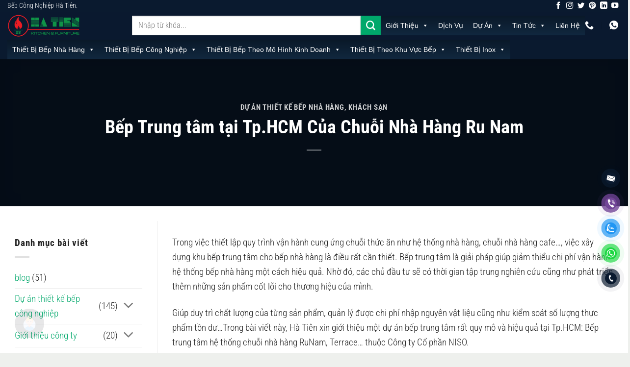

--- FILE ---
content_type: text/html; charset=UTF-8
request_url: https://hatiencorp.vn/bep-trung-tam-tai-tp-hcm.html
body_size: 91800
content:
<!DOCTYPE html> <html lang="vi" class="loading-site no-js"> <head><script>if(navigator.userAgent.match(/MSIE|Internet Explorer/i)||navigator.userAgent.match(/Trident\/7\..*?rv:11/i)){let e=document.location.href;if(!e.match(/[?&]nonitro/)){if(e.indexOf("?")==-1){if(e.indexOf("#")==-1){document.location.href=e+"?nonitro=1"}else{document.location.href=e.replace("#","?nonitro=1#")}}else{if(e.indexOf("#")==-1){document.location.href=e+"&nonitro=1"}else{document.location.href=e.replace("#","&nonitro=1#")}}}}</script><link rel="preconnect" href="https://cdn-cnaim.nitrocdn.com" /><meta charset="UTF-8" /><meta name='robots' content='index, follow, max-image-preview:large, max-snippet:-1, max-video-preview:-1' /><meta name="viewport" content="width=device-width, initial-scale=1" /><title>Bếp Trung tâm Công ty Cổ phần NISO - Thiết bị bếp inox công nghiệp</title><meta name="description" content="Hà Tiên tự hào là đơn vị cung cấp thiết bị bếp inox công nghiệp cho Bếp Trung tâm NISO. Đây là nơi cung cấp thực phẩm cho hệ thống RuNam..." /><meta property="og:locale" content="vi_VN" /><meta property="og:type" content="article" /><meta property="og:title" content="Bếp Trung tâm Công ty Cổ phần NISO - Thiết bị bếp inox công nghiệp" /><meta property="og:description" content="Hà Tiên tự hào là đơn vị cung cấp thiết bị bếp inox công nghiệp cho Bếp Trung tâm NISO. Đây là nơi cung cấp thực phẩm cho hệ thống RuNam..." /><meta property="og:url" content="https://hatiencorp.vn/bep-trung-tam-tai-tp-hcm.html" /><meta property="og:site_name" content="Bếp Công Nghiệp Hatiencorp" /><meta property="article:publisher" content="https://www.facebook.com/hatienkitchen/" /><meta property="article:published_time" content="2020-10-22T15:42:37+00:00" /><meta property="article:modified_time" content="2023-10-28T07:30:31+00:00" /><meta property="og:image" content="https://hatiencorp.vn/wp-content/uploads/2020/10/bep-trung-tam-6.jpg" /><meta property="og:image:width" content="600" /><meta property="og:image:height" content="440" /><meta property="og:image:type" content="image/jpeg" /><meta name="author" content="bui hai" /><meta name="twitter:card" content="summary_large_image" /><meta name="twitter:creator" content="@hatiencorp" /><meta name="twitter:site" content="@hatiencorp" /><meta name="twitter:label1" content="Được viết bởi" /><meta name="twitter:data1" content="bui hai" /><meta name="twitter:label2" content="Ước tính thời gian đọc" /><meta name="twitter:data2" content="10 phút" /><meta name="generator" content="Site Kit by Google 1.168.0" /><meta name="theme-color" content="#0f9347" /><meta name="msapplication-TileImage" content="https://hatiencorp.vn/wp-content/uploads/2020/05/cropped-logo-270x270.png" /><meta name="generator" content="NitroPack" /><script>var NPSH,NitroScrollHelper;NPSH=NitroScrollHelper=function(){let e=null;const o=window.sessionStorage.getItem("nitroScrollPos");function t(){let e=JSON.parse(window.sessionStorage.getItem("nitroScrollPos"))||{};if(typeof e!=="object"){e={}}e[document.URL]=window.scrollY;window.sessionStorage.setItem("nitroScrollPos",JSON.stringify(e))}window.addEventListener("scroll",function(){if(e!==null){clearTimeout(e)}e=setTimeout(t,200)},{passive:true});let r={};r.getScrollPos=()=>{if(!o){return 0}const e=JSON.parse(o);return e[document.URL]||0};r.isScrolled=()=>{return r.getScrollPos()>document.documentElement.clientHeight*.5};return r}();</script><script>(function(){var a=false;var e=document.documentElement.classList;var i=navigator.userAgent.toLowerCase();var n=["android","iphone","ipad"];var r=n.length;var o;var d=null;for(var t=0;t<r;t++){o=n[t];if(i.indexOf(o)>-1)d=o;if(e.contains(o)){a=true;e.remove(o)}}if(a&&d){e.add(d);if(d=="iphone"||d=="ipad"){e.add("ios")}}})();</script><script type="text/worker" id="nitro-web-worker">var preloadRequests=0;var remainingCount={};var baseURI="";self.onmessage=function(e){switch(e.data.cmd){case"RESOURCE_PRELOAD":var o=e.data.requestId;remainingCount[o]=0;e.data.resources.forEach(function(e){preload(e,function(o){return function(){console.log(o+" DONE: "+e);if(--remainingCount[o]==0){self.postMessage({cmd:"RESOURCE_PRELOAD",requestId:o})}}}(o));remainingCount[o]++});break;case"SET_BASEURI":baseURI=e.data.uri;break}};async function preload(e,o){if(typeof URL!=="undefined"&&baseURI){try{var a=new URL(e,baseURI);e=a.href}catch(e){console.log("Worker error: "+e.message)}}console.log("Preloading "+e);try{var n=new Request(e,{mode:"no-cors",redirect:"follow"});await fetch(n);o()}catch(a){console.log(a);var r=new XMLHttpRequest;r.responseType="blob";r.onload=o;r.onerror=o;r.open("GET",e,true);r.send()}}</script><script id="nprl">(()=>{if(window.NPRL!=undefined)return;(function(e){var t=e.prototype;t.after||(t.after=function(){var e,t=arguments,n=t.length,r=0,i=this,o=i.parentNode,a=Node,c=String,u=document;if(o!==null){while(r<n){(e=t[r])instanceof a?(i=i.nextSibling)!==null?o.insertBefore(e,i):o.appendChild(e):o.appendChild(u.createTextNode(c(e)));++r}}})})(Element);var e,t;e=t=function(){var t=false;var r=window.URL||window.webkitURL;var i=true;var o=false;var a=2;var c=null;var u=null;var d=true;var s=window.nitroGtmExcludes!=undefined;var l=s?JSON.parse(atob(window.nitroGtmExcludes)).map(e=>new RegExp(e)):[];var f;var m;var v=null;var p=null;var g=null;var h={touch:["touchmove","touchend"],default:["mousemove","click","keydown","wheel"]};var E=true;var y=[];var w=false;var b=[];var S=0;var N=0;var L=false;var T=0;var R=null;var O=false;var A=false;var C=false;var P=[];var I=[];var M=[];var k=[];var x=false;var _={};var j=new Map;var B="noModule"in HTMLScriptElement.prototype;var q=requestAnimationFrame||mozRequestAnimationFrame||webkitRequestAnimationFrame||msRequestAnimationFrame;const D="gtm.js?id=";function H(e,t){if(!_[e]){_[e]=[]}_[e].push(t)}function U(e,t){if(_[e]){var n=0,r=_[e];for(var n=0;n<r.length;n++){r[n].call(this,t)}}}function Y(){(function(e,t){var r=null;var i=function(e){r(e)};var o=null;var a={};var c=null;var u=null;var d=0;e.addEventListener(t,function(r){if(["load","DOMContentLoaded"].indexOf(t)!=-1){if(u){Q(function(){e.triggerNitroEvent(t)})}c=true}else if(t=="readystatechange"){d++;n.ogReadyState=d==1?"interactive":"complete";if(u&&u>=d){n.documentReadyState=n.ogReadyState;Q(function(){e.triggerNitroEvent(t)})}}});e.addEventListener(t+"Nitro",function(e){if(["load","DOMContentLoaded"].indexOf(t)!=-1){if(!c){e.preventDefault();e.stopImmediatePropagation()}else{}u=true}else if(t=="readystatechange"){u=n.documentReadyState=="interactive"?1:2;if(d<u){e.preventDefault();e.stopImmediatePropagation()}}});switch(t){case"load":o="onload";break;case"readystatechange":o="onreadystatechange";break;case"pageshow":o="onpageshow";break;default:o=null;break}if(o){Object.defineProperty(e,o,{get:function(){return r},set:function(n){if(typeof n!=="function"){r=null;e.removeEventListener(t+"Nitro",i)}else{if(!r){e.addEventListener(t+"Nitro",i)}r=n}}})}Object.defineProperty(e,"addEventListener"+t,{value:function(r){if(r!=t||!n.startedScriptLoading||document.currentScript&&document.currentScript.hasAttribute("nitro-exclude")){}else{arguments[0]+="Nitro"}e.ogAddEventListener.apply(e,arguments);a[arguments[1]]=arguments[0]}});Object.defineProperty(e,"removeEventListener"+t,{value:function(t){var n=a[arguments[1]];arguments[0]=n;e.ogRemoveEventListener.apply(e,arguments)}});Object.defineProperty(e,"triggerNitroEvent"+t,{value:function(t,n){n=n||e;var r=new Event(t+"Nitro",{bubbles:true});r.isNitroPack=true;Object.defineProperty(r,"type",{get:function(){return t},set:function(){}});Object.defineProperty(r,"target",{get:function(){return n},set:function(){}});e.dispatchEvent(r)}});if(typeof e.triggerNitroEvent==="undefined"){(function(){var t=e.addEventListener;var n=e.removeEventListener;Object.defineProperty(e,"ogAddEventListener",{value:t});Object.defineProperty(e,"ogRemoveEventListener",{value:n});Object.defineProperty(e,"addEventListener",{value:function(n){var r="addEventListener"+n;if(typeof e[r]!=="undefined"){e[r].apply(e,arguments)}else{t.apply(e,arguments)}},writable:true});Object.defineProperty(e,"removeEventListener",{value:function(t){var r="removeEventListener"+t;if(typeof e[r]!=="undefined"){e[r].apply(e,arguments)}else{n.apply(e,arguments)}}});Object.defineProperty(e,"triggerNitroEvent",{value:function(t,n){var r="triggerNitroEvent"+t;if(typeof e[r]!=="undefined"){e[r].apply(e,arguments)}}})})()}}).apply(null,arguments)}Y(window,"load");Y(window,"pageshow");Y(window,"DOMContentLoaded");Y(document,"DOMContentLoaded");Y(document,"readystatechange");try{var F=new Worker(r.createObjectURL(new Blob([document.getElementById("nitro-web-worker").textContent],{type:"text/javascript"})))}catch(e){var F=new Worker("data:text/javascript;base64,"+btoa(document.getElementById("nitro-web-worker").textContent))}F.onmessage=function(e){if(e.data.cmd=="RESOURCE_PRELOAD"){U(e.data.requestId,e)}};if(typeof document.baseURI!=="undefined"){F.postMessage({cmd:"SET_BASEURI",uri:document.baseURI})}var G=function(e){if(--S==0){Q(K)}};var W=function(e){e.target.removeEventListener("load",W);e.target.removeEventListener("error",W);e.target.removeEventListener("nitroTimeout",W);if(e.type!="nitroTimeout"){clearTimeout(e.target.nitroTimeout)}if(--N==0&&S==0){Q(J)}};var X=function(e){var t=e.textContent;try{var n=r.createObjectURL(new Blob([t.replace(/^(?:<!--)?(.*?)(?:-->)?$/gm,"$1")],{type:"text/javascript"}))}catch(e){var n="data:text/javascript;base64,"+btoa(t.replace(/^(?:<!--)?(.*?)(?:-->)?$/gm,"$1"))}return n};var K=function(){n.documentReadyState="interactive";document.triggerNitroEvent("readystatechange");document.triggerNitroEvent("DOMContentLoaded");if(window.pageYOffset||window.pageXOffset){window.dispatchEvent(new Event("scroll"))}A=true;Q(function(){if(N==0){Q(J)}Q($)})};var J=function(){if(!A||O)return;O=true;R.disconnect();en();n.documentReadyState="complete";document.triggerNitroEvent("readystatechange");window.triggerNitroEvent("load",document);window.triggerNitroEvent("pageshow",document);if(window.pageYOffset||window.pageXOffset||location.hash){let e=typeof history.scrollRestoration!=="undefined"&&history.scrollRestoration=="auto";if(e&&typeof NPSH!=="undefined"&&NPSH.getScrollPos()>0&&window.pageYOffset>document.documentElement.clientHeight*.5){window.scrollTo(0,NPSH.getScrollPos())}else if(location.hash){try{let e=document.querySelector(location.hash);if(e){e.scrollIntoView()}}catch(e){}}}var e=null;if(a==1){e=eo}else{e=eu}Q(e)};var Q=function(e){setTimeout(e,0)};var V=function(e){if(e.type=="touchend"||e.type=="click"){g=e}};var $=function(){if(d&&g){setTimeout(function(e){return function(){var t=function(e,t,n){var r=new Event(e,{bubbles:true,cancelable:true});if(e=="click"){r.clientX=t;r.clientY=n}else{r.touches=[{clientX:t,clientY:n}]}return r};var n;if(e.type=="touchend"){var r=e.changedTouches[0];n=document.elementFromPoint(r.clientX,r.clientY);n.dispatchEvent(t("touchstart"),r.clientX,r.clientY);n.dispatchEvent(t("touchend"),r.clientX,r.clientY);n.dispatchEvent(t("click"),r.clientX,r.clientY)}else if(e.type=="click"){n=document.elementFromPoint(e.clientX,e.clientY);n.dispatchEvent(t("click"),e.clientX,e.clientY)}}}(g),150);g=null}};var z=function(e){if(e.tagName=="SCRIPT"&&!e.hasAttribute("data-nitro-for-id")&&!e.hasAttribute("nitro-document-write")||e.tagName=="IMG"&&(e.hasAttribute("src")||e.hasAttribute("srcset"))||e.tagName=="IFRAME"&&e.hasAttribute("src")||e.tagName=="LINK"&&e.hasAttribute("href")&&e.hasAttribute("rel")&&e.getAttribute("rel")=="stylesheet"){if(e.tagName==="IFRAME"&&e.src.indexOf("about:blank")>-1){return}var t="";switch(e.tagName){case"LINK":t=e.href;break;case"IMG":if(k.indexOf(e)>-1)return;t=e.srcset||e.src;break;default:t=e.src;break}var n=e.getAttribute("type");if(!t&&e.tagName!=="SCRIPT")return;if((e.tagName=="IMG"||e.tagName=="LINK")&&(t.indexOf("data:")===0||t.indexOf("blob:")===0))return;if(e.tagName=="SCRIPT"&&n&&n!=="text/javascript"&&n!=="application/javascript"){if(n!=="module"||!B)return}if(e.tagName==="SCRIPT"){if(k.indexOf(e)>-1)return;if(e.noModule&&B){return}let t=null;if(document.currentScript){if(document.currentScript.src&&document.currentScript.src.indexOf(D)>-1){t=document.currentScript}if(document.currentScript.hasAttribute("data-nitro-gtm-id")){e.setAttribute("data-nitro-gtm-id",document.currentScript.getAttribute("data-nitro-gtm-id"))}}else if(window.nitroCurrentScript){if(window.nitroCurrentScript.src&&window.nitroCurrentScript.src.indexOf(D)>-1){t=window.nitroCurrentScript}}if(t&&s){let n=false;for(const t of l){n=e.src?t.test(e.src):t.test(e.textContent);if(n){break}}if(!n){e.type="text/googletagmanagerscript";let n=t.hasAttribute("data-nitro-gtm-id")?t.getAttribute("data-nitro-gtm-id"):t.id;if(!j.has(n)){j.set(n,[])}let r=j.get(n);r.push(e);return}}if(!e.src){if(e.textContent.length>0){e.textContent+="\n;if(document.currentScript.nitroTimeout) {clearTimeout(document.currentScript.nitroTimeout);}; setTimeout(function() { this.dispatchEvent(new Event('load')); }.bind(document.currentScript), 0);"}else{return}}else{}k.push(e)}if(!e.hasOwnProperty("nitroTimeout")){N++;e.addEventListener("load",W,true);e.addEventListener("error",W,true);e.addEventListener("nitroTimeout",W,true);e.nitroTimeout=setTimeout(function(){console.log("Resource timed out",e);e.dispatchEvent(new Event("nitroTimeout"))},5e3)}}};var Z=function(e){if(e.hasOwnProperty("nitroTimeout")&&e.nitroTimeout){clearTimeout(e.nitroTimeout);e.nitroTimeout=null;e.dispatchEvent(new Event("nitroTimeout"))}};document.documentElement.addEventListener("load",function(e){if(e.target.tagName=="SCRIPT"||e.target.tagName=="IMG"){k.push(e.target)}},true);document.documentElement.addEventListener("error",function(e){if(e.target.tagName=="SCRIPT"||e.target.tagName=="IMG"){k.push(e.target)}},true);var ee=["appendChild","replaceChild","insertBefore","prepend","append","before","after","replaceWith","insertAdjacentElement"];var et=function(){if(s){window._nitro_setTimeout=window.setTimeout;window.setTimeout=function(e,t,...n){let r=document.currentScript||window.nitroCurrentScript;if(!r||r.src&&r.src.indexOf(D)==-1){return window._nitro_setTimeout.call(window,e,t,...n)}return window._nitro_setTimeout.call(window,function(e,t){return function(...n){window.nitroCurrentScript=e;t(...n)}}(r,e),t,...n)}}ee.forEach(function(e){HTMLElement.prototype["og"+e]=HTMLElement.prototype[e];HTMLElement.prototype[e]=function(...t){if(this.parentNode||this===document.documentElement){switch(e){case"replaceChild":case"insertBefore":t.pop();break;case"insertAdjacentElement":t.shift();break}t.forEach(function(e){if(!e)return;if(e.tagName=="SCRIPT"){z(e)}else{if(e.children&&e.children.length>0){e.querySelectorAll("script").forEach(z)}}})}return this["og"+e].apply(this,arguments)}})};var en=function(){if(s&&typeof window._nitro_setTimeout==="function"){window.setTimeout=window._nitro_setTimeout}ee.forEach(function(e){HTMLElement.prototype[e]=HTMLElement.prototype["og"+e]})};var er=async function(){if(o){ef(f);ef(V);if(v){clearTimeout(v);v=null}}if(T===1){L=true;return}else if(T===0){T=-1}n.startedScriptLoading=true;Object.defineProperty(document,"readyState",{get:function(){return n.documentReadyState},set:function(){}});var e=document.documentElement;var t={attributes:true,attributeFilter:["src"],childList:true,subtree:true};R=new MutationObserver(function(e,t){e.forEach(function(e){if(e.type=="childList"&&e.addedNodes.length>0){e.addedNodes.forEach(function(e){if(!document.documentElement.contains(e)){return}if(e.tagName=="IMG"||e.tagName=="IFRAME"||e.tagName=="LINK"){z(e)}})}if(e.type=="childList"&&e.removedNodes.length>0){e.removedNodes.forEach(function(e){if(e.tagName=="IFRAME"||e.tagName=="LINK"){Z(e)}})}if(e.type=="attributes"){var t=e.target;if(!document.documentElement.contains(t)){return}if(t.tagName=="IFRAME"||t.tagName=="LINK"||t.tagName=="IMG"||t.tagName=="SCRIPT"){z(t)}}})});R.observe(e,t);if(!s){et()}await Promise.all(P);var r=b.shift();var i=null;var a=false;while(r){var c;var u=JSON.parse(atob(r.meta));var d=u.delay;if(r.type=="inline"){var l=document.getElementById(r.id);if(l){l.remove()}else{r=b.shift();continue}c=X(l);if(c===false){r=b.shift();continue}}else{c=r.src}if(!a&&r.type!="inline"&&(typeof u.attributes.async!="undefined"||typeof u.attributes.defer!="undefined")){if(i===null){i=r}else if(i===r){a=true}if(!a){b.push(r);r=b.shift();continue}}var m=document.createElement("script");m.src=c;m.setAttribute("data-nitro-for-id",r.id);for(var p in u.attributes){try{if(u.attributes[p]===false){m.setAttribute(p,"")}else{m.setAttribute(p,u.attributes[p])}}catch(e){console.log("Error while setting script attribute",m,e)}}m.async=false;if(u.canonicalLink!=""&&Object.getOwnPropertyDescriptor(m,"src")?.configurable!==false){(e=>{Object.defineProperty(m,"src",{get:function(){return e.canonicalLink},set:function(){}})})(u)}if(d){setTimeout((function(e,t){var n=document.querySelector("[data-nitro-marker-id='"+t+"']");if(n){n.after(e)}else{document.head.appendChild(e)}}).bind(null,m,r.id),d)}else{m.addEventListener("load",G);m.addEventListener("error",G);if(!m.noModule||!B){S++}var g=document.querySelector("[data-nitro-marker-id='"+r.id+"']");if(g){Q(function(e,t){return function(){e.after(t)}}(g,m))}else{Q(function(e){return function(){document.head.appendChild(e)}}(m))}}r=b.shift()}};var ei=function(){var e=document.getElementById("nitro-deferred-styles");var t=document.createElement("div");t.innerHTML=e.textContent;return t};var eo=async function(e){isPreload=e&&e.type=="NitroPreload";if(!isPreload){T=-1;E=false;if(o){ef(f);ef(V);if(v){clearTimeout(v);v=null}}}if(w===false){var t=ei();let e=t.querySelectorAll('style,link[rel="stylesheet"]');w=e.length;if(w){let e=document.getElementById("nitro-deferred-styles-marker");e.replaceWith.apply(e,t.childNodes)}else if(isPreload){Q(ed)}else{es()}}else if(w===0&&!isPreload){es()}};var ea=function(){var e=ei();var t=e.childNodes;var n;var r=[];for(var i=0;i<t.length;i++){n=t[i];if(n.href){r.push(n.href)}}var o="css-preload";H(o,function(e){eo(new Event("NitroPreload"))});if(r.length){F.postMessage({cmd:"RESOURCE_PRELOAD",resources:r,requestId:o})}else{Q(function(){U(o)})}};var ec=function(){if(T===-1)return;T=1;var e=[];var t,n;for(var r=0;r<b.length;r++){t=b[r];if(t.type!="inline"){if(t.src){n=JSON.parse(atob(t.meta));if(n.delay)continue;if(n.attributes.type&&n.attributes.type=="module"&&!B)continue;e.push(t.src)}}}if(e.length){var i="js-preload";H(i,function(e){T=2;if(L){Q(er)}});F.postMessage({cmd:"RESOURCE_PRELOAD",resources:e,requestId:i})}};var eu=function(){while(I.length){style=I.shift();if(style.hasAttribute("nitropack-onload")){style.setAttribute("onload",style.getAttribute("nitropack-onload"));Q(function(e){return function(){e.dispatchEvent(new Event("load"))}}(style))}}while(M.length){style=M.shift();if(style.hasAttribute("nitropack-onerror")){style.setAttribute("onerror",style.getAttribute("nitropack-onerror"));Q(function(e){return function(){e.dispatchEvent(new Event("error"))}}(style))}}};var ed=function(){if(!x){if(i){Q(function(){var e=document.getElementById("nitro-critical-css");if(e){e.remove()}})}x=true;onStylesLoadEvent=new Event("NitroStylesLoaded");onStylesLoadEvent.isNitroPack=true;window.dispatchEvent(onStylesLoadEvent)}};var es=function(){if(a==2){Q(er)}else{eu()}};var el=function(e){m.forEach(function(t){document.addEventListener(t,e,true)})};var ef=function(e){m.forEach(function(t){document.removeEventListener(t,e,true)})};if(s){et()}return{setAutoRemoveCriticalCss:function(e){i=e},registerScript:function(e,t,n){b.push({type:"remote",src:e,id:t,meta:n})},registerInlineScript:function(e,t){b.push({type:"inline",id:e,meta:t})},registerStyle:function(e,t,n){y.push({href:e,rel:t,media:n})},onLoadStyle:function(e){I.push(e);if(w!==false&&--w==0){Q(ed);if(E){E=false}else{es()}}},onErrorStyle:function(e){M.push(e);if(w!==false&&--w==0){Q(ed);if(E){E=false}else{es()}}},loadJs:function(e,t){if(!e.src){var n=X(e);if(n!==false){e.src=n;e.textContent=""}}if(t){Q(function(e,t){return function(){e.after(t)}}(t,e))}else{Q(function(e){return function(){document.head.appendChild(e)}}(e))}},loadQueuedResources:async function(){window.dispatchEvent(new Event("NitroBootStart"));if(p){clearTimeout(p);p=null}window.removeEventListener("load",e.loadQueuedResources);f=a==1?er:eo;if(!o||g){Q(f)}else{if(navigator.userAgent.indexOf(" Edge/")==-1){ea();H("css-preload",ec)}el(f);if(u){if(c){v=setTimeout(f,c)}}else{}}},fontPreload:function(e){var t="critical-fonts";H(t,function(e){document.getElementById("nitro-critical-fonts").type="text/css"});F.postMessage({cmd:"RESOURCE_PRELOAD",resources:e,requestId:t})},boot:function(){if(t)return;t=true;C=typeof NPSH!=="undefined"&&NPSH.isScrolled();let n=document.prerendering;if(location.hash||C||n){o=false}m=h.default.concat(h.touch);p=setTimeout(e.loadQueuedResources,1500);el(V);if(C){e.loadQueuedResources()}else{window.addEventListener("load",e.loadQueuedResources)}},addPrerequisite:function(e){P.push(e)},getTagManagerNodes:function(e){if(!e)return j;return j.get(e)??[]}}}();var n,r;n=r=function(){var t=document.write;return{documentWrite:function(n,r){if(n&&n.hasAttribute("nitro-exclude")){return t.call(document,r)}var i=null;if(n.documentWriteContainer){i=n.documentWriteContainer}else{i=document.createElement("span");n.documentWriteContainer=i}var o=null;if(n){if(n.hasAttribute("data-nitro-for-id")){o=document.querySelector('template[data-nitro-marker-id="'+n.getAttribute("data-nitro-for-id")+'"]')}else{o=n}}i.innerHTML+=r;i.querySelectorAll("script").forEach(function(e){e.setAttribute("nitro-document-write","")});if(!i.parentNode){if(o){o.parentNode.insertBefore(i,o)}else{document.body.appendChild(i)}}var a=document.createElement("span");a.innerHTML=r;var c=a.querySelectorAll("script");if(c.length){c.forEach(function(t){var n=t.getAttributeNames();var r=document.createElement("script");n.forEach(function(e){r.setAttribute(e,t.getAttribute(e))});r.async=false;if(!t.src&&t.textContent){r.textContent=t.textContent}e.loadJs(r,o)})}},TrustLogo:function(e,t){var n=document.getElementById(e);var r=document.createElement("img");r.src=t;n.parentNode.insertBefore(r,n)},documentReadyState:"loading",ogReadyState:document.readyState,startedScriptLoading:false,loadScriptDelayed:function(e,t){setTimeout(function(){var t=document.createElement("script");t.src=e;document.head.appendChild(t)},t)}}}();document.write=function(e){n.documentWrite(document.currentScript,e)};document.writeln=function(e){n.documentWrite(document.currentScript,e+"\n")};window.NPRL=e;window.NitroResourceLoader=t;window.NPh=n;window.NitroPackHelper=r})();</script><template id="nitro-deferred-styles-marker"></template><style id="nitro-fonts">@font-face{font-family:dashicons;src:url("https://cdn-cnaim.nitrocdn.com/ptHsSJfAcFngnLhmVfcOMixSyuyZiDPw/assets/static/source/rev-bab3620/hatiencorp.vn/wp-includes/fonts/cc26977e9557edbbc60f1255fb1de6ee.dashicons.eot");src:url("https://cdn-cnaim.nitrocdn.com/ptHsSJfAcFngnLhmVfcOMixSyuyZiDPw/assets/static/optimized/rev-bab3620/hatiencorp.vn/wp-includes/fonts/nitro-min-default-cc26977e9557edbbc60f1255fb1de6ee.dashicons.ttf") format("truetype");font-weight:400;font-style:normal;font-display:swap}@font-face{font-family:"fl-icons";font-display:swap;src:url("https://cdn-cnaim.nitrocdn.com/ptHsSJfAcFngnLhmVfcOMixSyuyZiDPw/assets/static/source/rev-bab3620/hatiencorp.vn/wp-content/themes/flatsome/assets/css/icons/31c4f8c5dc537900565c45687c80a586.fl-icons.eot");src:url("https://cdn-cnaim.nitrocdn.com/ptHsSJfAcFngnLhmVfcOMixSyuyZiDPw/assets/static/source/rev-bab3620/hatiencorp.vn/wp-content/themes/flatsome/assets/css/icons/31c4f8c5dc537900565c45687c80a586.fl-icons.woff2") format("woff2")}@font-face{font-family:"Roboto Condensed";font-style:normal;font-weight:300;font-display:swap;src:url("https://cdn-cnaim.nitrocdn.com/ptHsSJfAcFngnLhmVfcOMixSyuyZiDPw/assets/static/source/rev-bab3620/hatiencorp.vn/wp-content/fonts/roboto-condensed/ieVl2ZhZI2eCN5jzbjEETS9weq8-19-7DRs5.woff2") format("woff2");unicode-range:U+0460-052F,U+1C80-1C8A,U+20B4,U+2DE0-2DFF,U+A640-A69F,U+FE2E-FE2F}@font-face{font-family:"Roboto Condensed";font-style:normal;font-weight:300;font-display:swap;src:url("https://cdn-cnaim.nitrocdn.com/ptHsSJfAcFngnLhmVfcOMixSyuyZiDPw/assets/static/source/rev-bab3620/hatiencorp.vn/wp-content/fonts/roboto-condensed/ieVl2ZhZI2eCN5jzbjEETS9weq8-19a7DRs5.woff2") format("woff2");unicode-range:U+0301,U+0400-045F,U+0490-0491,U+04B0-04B1,U+2116}@font-face{font-family:"Roboto Condensed";font-style:normal;font-weight:300;font-display:swap;src:url("https://cdn-cnaim.nitrocdn.com/ptHsSJfAcFngnLhmVfcOMixSyuyZiDPw/assets/static/source/rev-bab3620/hatiencorp.vn/wp-content/fonts/roboto-condensed/ieVl2ZhZI2eCN5jzbjEETS9weq8-1967DRs5.woff2") format("woff2");unicode-range:U+1F00-1FFF}@font-face{font-family:"Roboto Condensed";font-style:normal;font-weight:300;font-display:swap;src:url("https://cdn-cnaim.nitrocdn.com/ptHsSJfAcFngnLhmVfcOMixSyuyZiDPw/assets/static/source/rev-bab3620/hatiencorp.vn/wp-content/fonts/roboto-condensed/ieVl2ZhZI2eCN5jzbjEETS9weq8-19G7DRs5.woff2") format("woff2");unicode-range:U+0370-0377,U+037A-037F,U+0384-038A,U+038C,U+038E-03A1,U+03A3-03FF}@font-face{font-family:"Roboto Condensed";font-style:normal;font-weight:300;font-display:swap;src:url("https://cdn-cnaim.nitrocdn.com/ptHsSJfAcFngnLhmVfcOMixSyuyZiDPw/assets/static/source/rev-bab3620/hatiencorp.vn/wp-content/fonts/roboto-condensed/ieVl2ZhZI2eCN5jzbjEETS9weq8-1927DRs5.woff2") format("woff2");unicode-range:U+0102-0103,U+0110-0111,U+0128-0129,U+0168-0169,U+01A0-01A1,U+01AF-01B0,U+0300-0301,U+0303-0304,U+0308-0309,U+0323,U+0329,U+1EA0-1EF9,U+20AB}@font-face{font-family:"Roboto Condensed";font-style:normal;font-weight:300;font-display:swap;src:url("https://cdn-cnaim.nitrocdn.com/ptHsSJfAcFngnLhmVfcOMixSyuyZiDPw/assets/static/source/rev-bab3620/hatiencorp.vn/wp-content/fonts/roboto-condensed/ieVl2ZhZI2eCN5jzbjEETS9weq8-19y7DRs5.woff2") format("woff2");unicode-range:U+0100-02BA,U+02BD-02C5,U+02C7-02CC,U+02CE-02D7,U+02DD-02FF,U+0304,U+0308,U+0329,U+1D00-1DBF,U+1E00-1E9F,U+1EF2-1EFF,U+2020,U+20A0-20AB,U+20AD-20C0,U+2113,U+2C60-2C7F,U+A720-A7FF}@font-face{font-family:"Roboto Condensed";font-style:normal;font-weight:300;font-display:swap;src:url("https://cdn-cnaim.nitrocdn.com/ptHsSJfAcFngnLhmVfcOMixSyuyZiDPw/assets/static/source/rev-bab3620/hatiencorp.vn/wp-content/fonts/roboto-condensed/ieVl2ZhZI2eCN5jzbjEETS9weq8-19K7DQ.woff2") format("woff2");unicode-range:U+0000-00FF,U+0131,U+0152-0153,U+02BB-02BC,U+02C6,U+02DA,U+02DC,U+0304,U+0308,U+0329,U+2000-206F,U+20AC,U+2122,U+2191,U+2193,U+2212,U+2215,U+FEFF,U+FFFD}@font-face{font-family:"Roboto Condensed";font-style:normal;font-weight:700;font-display:swap;src:url("https://cdn-cnaim.nitrocdn.com/ptHsSJfAcFngnLhmVfcOMixSyuyZiDPw/assets/static/source/rev-bab3620/hatiencorp.vn/wp-content/fonts/roboto-condensed/ieVl2ZhZI2eCN5jzbjEETS9weq8-19-7DRs5.woff2") format("woff2");unicode-range:U+0460-052F,U+1C80-1C8A,U+20B4,U+2DE0-2DFF,U+A640-A69F,U+FE2E-FE2F}@font-face{font-family:"Roboto Condensed";font-style:normal;font-weight:700;font-display:swap;src:url("https://cdn-cnaim.nitrocdn.com/ptHsSJfAcFngnLhmVfcOMixSyuyZiDPw/assets/static/source/rev-bab3620/hatiencorp.vn/wp-content/fonts/roboto-condensed/ieVl2ZhZI2eCN5jzbjEETS9weq8-19a7DRs5.woff2") format("woff2");unicode-range:U+0301,U+0400-045F,U+0490-0491,U+04B0-04B1,U+2116}@font-face{font-family:"Roboto Condensed";font-style:normal;font-weight:700;font-display:swap;src:url("https://cdn-cnaim.nitrocdn.com/ptHsSJfAcFngnLhmVfcOMixSyuyZiDPw/assets/static/source/rev-bab3620/hatiencorp.vn/wp-content/fonts/roboto-condensed/ieVl2ZhZI2eCN5jzbjEETS9weq8-1967DRs5.woff2") format("woff2");unicode-range:U+1F00-1FFF}@font-face{font-family:"Roboto Condensed";font-style:normal;font-weight:700;font-display:swap;src:url("https://cdn-cnaim.nitrocdn.com/ptHsSJfAcFngnLhmVfcOMixSyuyZiDPw/assets/static/source/rev-bab3620/hatiencorp.vn/wp-content/fonts/roboto-condensed/ieVl2ZhZI2eCN5jzbjEETS9weq8-19G7DRs5.woff2") format("woff2");unicode-range:U+0370-0377,U+037A-037F,U+0384-038A,U+038C,U+038E-03A1,U+03A3-03FF}@font-face{font-family:"Roboto Condensed";font-style:normal;font-weight:700;font-display:swap;src:url("https://cdn-cnaim.nitrocdn.com/ptHsSJfAcFngnLhmVfcOMixSyuyZiDPw/assets/static/source/rev-bab3620/hatiencorp.vn/wp-content/fonts/roboto-condensed/ieVl2ZhZI2eCN5jzbjEETS9weq8-1927DRs5.woff2") format("woff2");unicode-range:U+0102-0103,U+0110-0111,U+0128-0129,U+0168-0169,U+01A0-01A1,U+01AF-01B0,U+0300-0301,U+0303-0304,U+0308-0309,U+0323,U+0329,U+1EA0-1EF9,U+20AB}@font-face{font-family:"Roboto Condensed";font-style:normal;font-weight:700;font-display:swap;src:url("https://cdn-cnaim.nitrocdn.com/ptHsSJfAcFngnLhmVfcOMixSyuyZiDPw/assets/static/source/rev-bab3620/hatiencorp.vn/wp-content/fonts/roboto-condensed/ieVl2ZhZI2eCN5jzbjEETS9weq8-19y7DRs5.woff2") format("woff2");unicode-range:U+0100-02BA,U+02BD-02C5,U+02C7-02CC,U+02CE-02D7,U+02DD-02FF,U+0304,U+0308,U+0329,U+1D00-1DBF,U+1E00-1E9F,U+1EF2-1EFF,U+2020,U+20A0-20AB,U+20AD-20C0,U+2113,U+2C60-2C7F,U+A720-A7FF}@font-face{font-family:"Roboto Condensed";font-style:normal;font-weight:700;font-display:swap;src:url("https://cdn-cnaim.nitrocdn.com/ptHsSJfAcFngnLhmVfcOMixSyuyZiDPw/assets/static/source/rev-bab3620/hatiencorp.vn/wp-content/fonts/roboto-condensed/ieVl2ZhZI2eCN5jzbjEETS9weq8-19K7DQ.woff2") format("woff2");unicode-range:U+0000-00FF,U+0131,U+0152-0153,U+02BB-02BC,U+02C6,U+02DA,U+02DC,U+0304,U+0308,U+0329,U+2000-206F,U+20AC,U+2122,U+2191,U+2193,U+2212,U+2215,U+FEFF,U+FFFD}</style><style type="text/css" id="nitro-critical-css">img:is([sizes="auto" i], [sizes^="auto," i]){contain-intrinsic-size:3000px 1500px}form{margin-bottom:0 !important}#button-contact-vr{position:fixed;bottom:0;z-index:99999}#button-contact-vr .button-contact{position:relative;margin-top:-5px}#button-contact-vr .button-contact .phone-vr{position:relative;visibility:visible;background-color:transparent;width:90px;height:90px;z-index:11;-webkit-backface-visibility:hidden;-webkit-transform:translateZ(0);left:0;bottom:0;display:block}.phone-vr-circle-fill{width:65px;height:65px;top:12px;left:12px;position:absolute;box-shadow:0 0 0 0 #c31d1d;background-color:rgba(230,8,8,.7);border-radius:50%;border:2px solid transparent;-webkit-animation:phone-vr-circle-fill 2.3s infinite ease-in-out;animation:phone-vr-circle-fill 2.3s infinite ease-in-out;-webkit-transform-origin:50% 50%;-ms-transform-origin:50% 50%;transform-origin:50% 50%;-webkit-animuiion:zoom 1.3s infinite;animation:zoom 1.3s infinite}.phone-vr-img-circle{background-color:#e60808;width:40px;height:40px;line-height:40px;top:25px;left:25px;position:absolute;border-radius:50%;overflow:hidden;display:flex;justify-content:center;-webkit-animation:phonering-alo-circle-img-anim 1s infinite ease-in-out;animation:phone-vr-circle-fill 1s infinite ease-in-out}.phone-vr-img-circle a{display:block;line-height:37px}.phone-vr-img-circle img{max-height:25px;max-width:27px;position:absolute;top:50%;left:50%;transform:translate(-50%,-50%);-moz-transform:translate(-50%,-50%);-webkit-transform:translate(-50%,-50%);-o-transform:translate(-50%,-50%)}@-webkit-keyframes phone-vr-circle-fill{0%{-webkit-transform:rotate(0) scale(1) skew(1deg)}10%{-webkit-transform:rotate(-25deg) scale(1) skew(1deg)}20%{-webkit-transform:rotate(25deg) scale(1) skew(1deg)}30%{-webkit-transform:rotate(-25deg) scale(1) skew(1deg)}40%{-webkit-transform:rotate(25deg) scale(1) skew(1deg)}50%{-webkit-transform:rotate(0) scale(1) skew(1deg)}100%{-webkit-transform:rotate(0) scale(1) skew(1deg)}}@-webkit-keyframes zoom{0%{transform:scale(.9)}70%{transform:scale(1);box-shadow:0 0 0 15px transparent}100%{transform:scale(.9);box-shadow:0 0 0 0 transparent}}@keyframes zoom{0%{transform:scale(.9)}70%{transform:scale(1);box-shadow:0 0 0 15px transparent}100%{transform:scale(.9);box-shadow:0 0 0 0 transparent}}#zalo-vr .phone-vr-circle-fill{box-shadow:0 0 0 0 #2196f3;background-color:rgba(33,150,243,.7)}#zalo-vr .phone-vr-img-circle{background-color:#2196f3}#viber-vr .phone-vr-circle-fill{box-shadow:0 0 0 0 #714497;background-color:rgba(113,68,151,.8)}#viber-vr .phone-vr-img-circle{background-color:#714497}#contact-vr .phone-vr-circle-fill{box-shadow:0 0 0 0 #2196f3;background-color:rgba(33,150,243,.7)}#contact-vr .phone-vr-img-circle{background-color:#2196f3}div#whatsapp-vr .phone-vr .phone-vr-circle-fill{box-shadow:0 0 0 0 #1fd744;background-color:rgba(35,217,72,70%)}div#whatsapp-vr .phone-vr .phone-vr-img-circle{background:#1cd741}div#whatsapp-vr .phone-vr .phone-vr-img-circle img{max-width:100%;max-height:100%;border-radius:50%}#mega-menu-wrap-primary,#mega-menu-wrap-primary #mega-menu-primary,#mega-menu-wrap-primary #mega-menu-primary ul.mega-sub-menu,#mega-menu-wrap-primary #mega-menu-primary li.mega-menu-item,#mega-menu-wrap-primary #mega-menu-primary a.mega-menu-link,#mega-menu-wrap-primary button.mega-toggle-standard{border-radius:0;box-shadow:none;background:none;border:0;bottom:auto;box-sizing:border-box;clip:auto;color:white;display:block;float:none;font-family:Arial,Helvetica,sans-serif;font-size:14px;height:auto;left:auto;line-height:1.7;list-style-type:none;margin:0;min-height:auto;max-height:none;min-width:auto;max-width:none;opacity:1;outline:none;overflow:visible;padding:0;position:relative;right:auto;text-align:left;text-decoration:none;text-indent:0;text-transform:none;transform:none;top:auto;vertical-align:baseline;visibility:inherit;width:auto;word-wrap:break-word;white-space:normal}#mega-menu-wrap-primary:before,#mega-menu-wrap-primary:after,#mega-menu-wrap-primary #mega-menu-primary:before,#mega-menu-wrap-primary #mega-menu-primary:after,#mega-menu-wrap-primary #mega-menu-primary ul.mega-sub-menu:before,#mega-menu-wrap-primary #mega-menu-primary ul.mega-sub-menu:after,#mega-menu-wrap-primary #mega-menu-primary li.mega-menu-item:before,#mega-menu-wrap-primary #mega-menu-primary li.mega-menu-item:after,#mega-menu-wrap-primary #mega-menu-primary a.mega-menu-link:before,#mega-menu-wrap-primary #mega-menu-primary a.mega-menu-link:after,#mega-menu-wrap-primary button.mega-toggle-standard:before,#mega-menu-wrap-primary button.mega-toggle-standard:after{display:none}#mega-menu-wrap-primary{border-radius:0px}@media only screen and (min-width:601px){#mega-menu-wrap-primary{background:linear-gradient(to bottom,#0a1929,#11283f)}}#mega-menu-wrap-primary #mega-menu-primary{text-align:left;padding:0px}#mega-menu-wrap-primary #mega-menu-primary a.mega-menu-link{display:inline}#mega-menu-wrap-primary #mega-menu-primary li.mega-menu-item>ul.mega-sub-menu{display:block;visibility:hidden;opacity:1}@media only screen and (max-width:600px){#mega-menu-wrap-primary #mega-menu-primary li.mega-menu-item>ul.mega-sub-menu{display:none;visibility:visible;opacity:1}}@media only screen and (min-width:601px){#mega-menu-wrap-primary #mega-menu-primary[data-effect="fade_up"] li.mega-menu-item.mega-menu-flyout ul.mega-sub-menu{opacity:0;transform:translate(0,10px)}}#mega-menu-wrap-primary #mega-menu-primary li.mega-menu-item a.mega-menu-link:before{display:inline-block;font:inherit;font-family:dashicons;position:static;margin:0 6px 0 0px;vertical-align:top;-webkit-font-smoothing:antialiased;-moz-osx-font-smoothing:grayscale;color:inherit;background:transparent;height:auto;width:auto;top:auto}#mega-menu-wrap-primary #mega-menu-primary>li.mega-menu-item{margin:0 0px 0 0;display:inline-block;height:auto;vertical-align:middle}#mega-menu-wrap-primary #mega-menu-primary>li.mega-menu-item>a.mega-menu-link{line-height:40px;height:40px;padding:0px 10px;vertical-align:baseline;width:auto;display:block;color:white;text-transform:capitalize;text-decoration:none;text-align:left;background:transparent;border:0;border-radius:0px;font-family:Arial,Helvetica,sans-serif;font-size:14px;font-weight:normal;outline:none}@media only screen and (max-width:600px){#mega-menu-wrap-primary #mega-menu-primary>li.mega-menu-item{display:list-item;margin:0;clear:both;border:0}#mega-menu-wrap-primary #mega-menu-primary>li.mega-menu-item>a.mega-menu-link{border-radius:0;border:0;margin:0;line-height:40px;height:40px;padding:0 10px;background:transparent;text-align:left;color:white;font-size:14px}}#mega-menu-wrap-primary #mega-menu-primary>li.mega-menu-flyout ul.mega-sub-menu{z-index:999;position:absolute;width:250px;max-width:none;padding:0px;border-top:0px solid white;border-left:1px solid white;border-right:1px solid white;border-bottom:1px solid white;background:linear-gradient(to bottom,#111827,#11283f);border-radius:0px}@media only screen and (max-width:600px){#mega-menu-wrap-primary #mega-menu-primary>li.mega-menu-flyout ul.mega-sub-menu{float:left;position:static;width:100%;padding:0;border:0;border-radius:0}}@media only screen and (max-width:600px){#mega-menu-wrap-primary #mega-menu-primary>li.mega-menu-flyout ul.mega-sub-menu li.mega-menu-item{clear:both}}#mega-menu-wrap-primary #mega-menu-primary>li.mega-menu-flyout ul.mega-sub-menu li.mega-menu-item a.mega-menu-link{display:block;background:transparent;color:white;font-family:inherit;font-size:14px;font-weight:normal;padding:0px 10px;line-height:35px;text-decoration:none;text-transform:none;vertical-align:baseline}#mega-menu-wrap-primary #mega-menu-primary>li.mega-menu-flyout ul.mega-sub-menu li.mega-menu-item:first-child>a.mega-menu-link{border-top-left-radius:0px;border-top-right-radius:0px}@media only screen and (max-width:600px){#mega-menu-wrap-primary #mega-menu-primary>li.mega-menu-flyout ul.mega-sub-menu li.mega-menu-item:first-child>a.mega-menu-link{border-top-left-radius:0;border-top-right-radius:0}}#mega-menu-wrap-primary #mega-menu-primary>li.mega-menu-flyout ul.mega-sub-menu li.mega-menu-item:last-child>a.mega-menu-link{border-bottom-right-radius:0px;border-bottom-left-radius:0px}@media only screen and (max-width:600px){#mega-menu-wrap-primary #mega-menu-primary>li.mega-menu-flyout ul.mega-sub-menu li.mega-menu-item:last-child>a.mega-menu-link{border-bottom-right-radius:0;border-bottom-left-radius:0}}@media only screen and (min-width:601px){#mega-menu-wrap-primary #mega-menu-primary>li.mega-menu-flyout ul.mega-sub-menu li.mega-menu-item ul.mega-sub-menu{position:absolute;left:100%;top:0}}@media only screen and (max-width:600px){#mega-menu-wrap-primary #mega-menu-primary>li.mega-menu-flyout ul.mega-sub-menu li.mega-menu-item ul.mega-sub-menu a.mega-menu-link{padding-left:20px}}#mega-menu-wrap-primary #mega-menu-primary li.mega-menu-item-has-children>a.mega-menu-link>span.mega-indicator{display:inline-block;width:auto;background:transparent;position:relative;left:auto;min-width:auto;font-size:inherit;padding:0;margin:0 0 0 6px;height:auto;line-height:inherit;color:inherit}#mega-menu-wrap-primary #mega-menu-primary li.mega-menu-item-has-children>a.mega-menu-link>span.mega-indicator:after{content:"";font-family:dashicons;font-weight:normal;display:inline-block;margin:0;vertical-align:top;-webkit-font-smoothing:antialiased;-moz-osx-font-smoothing:grayscale;transform:rotate(0);color:inherit;position:relative;background:transparent;height:auto;width:auto;right:auto;line-height:inherit}#mega-menu-wrap-primary #mega-menu-primary li.mega-menu-item-has-children li.mega-menu-item-has-children>a.mega-menu-link>span.mega-indicator{float:right;margin-left:auto}@media only screen and (max-width:600px){#mega-menu-wrap-primary #mega-menu-primary li.mega-menu-item-has-children>a.mega-menu-link>span.mega-indicator{float:right}}@media only screen and (min-width:601px){#mega-menu-wrap-primary #mega-menu-primary li.mega-menu-flyout li.mega-menu-item a.mega-menu-link>span.mega-indicator:after{content:""}}#mega-menu-wrap-primary .mega-menu-toggle{display:none}@media only screen and (max-width:600px){#mega-menu-wrap-primary .mega-menu-toggle{z-index:1;background:linear-gradient(to bottom,#0a1929,#11283f);border-radius:2px;line-height:40px;height:40px;text-align:left;outline:none;white-space:nowrap;display:flex}#mega-menu-wrap-primary .mega-menu-toggle .mega-toggle-blocks-left,#mega-menu-wrap-primary .mega-menu-toggle .mega-toggle-blocks-center,#mega-menu-wrap-primary .mega-menu-toggle .mega-toggle-blocks-right{display:flex;flex-basis:33.33%}#mega-menu-wrap-primary .mega-menu-toggle .mega-toggle-block{display:flex;height:100%;outline:0;align-self:center;flex-shrink:0}#mega-menu-wrap-primary .mega-menu-toggle .mega-toggle-blocks-left{flex:1;justify-content:flex-start}#mega-menu-wrap-primary .mega-menu-toggle .mega-toggle-blocks-center{justify-content:center}#mega-menu-wrap-primary .mega-menu-toggle .mega-toggle-blocks-right{flex:1;justify-content:flex-end}#mega-menu-wrap-primary .mega-menu-toggle .mega-toggle-blocks-right .mega-toggle-block{margin-right:6px}#mega-menu-wrap-primary .mega-menu-toggle .mega-toggle-blocks-right .mega-toggle-block:only-child{margin-left:6px}#mega-menu-wrap-primary .mega-menu-toggle+#mega-menu-primary{flex-direction:column;flex-wrap:nowrap;background:linear-gradient(to bottom,#0a1929,#222);padding:0px;display:none}}#mega-menu-wrap-primary .mega-menu-toggle .mega-toggle-block-1:after{content:"";font-family:"dashicons";font-size:24px;color:white;margin:0 0 0 5px}#mega-menu-wrap-primary .mega-menu-toggle .mega-toggle-block-1 .mega-toggle-label{color:white;font-size:14px}#mega-menu-wrap-primary .mega-menu-toggle .mega-toggle-block-1 .mega-toggle-label .mega-toggle-label-open{display:none}#mega-menu-wrap-primary .mega-menu-toggle .mega-toggle-block-1 .mega-toggle-label .mega-toggle-label-closed{display:inline}#mega-menu-wrap-primary{clear:both}#mega-menu-wrap-primary_mobile,#mega-menu-wrap-primary_mobile #mega-menu-primary_mobile,#mega-menu-wrap-primary_mobile #mega-menu-primary_mobile ul.mega-sub-menu,#mega-menu-wrap-primary_mobile #mega-menu-primary_mobile li.mega-menu-item,#mega-menu-wrap-primary_mobile #mega-menu-primary_mobile a.mega-menu-link,#mega-menu-wrap-primary_mobile button.mega-toggle-standard{border-radius:0;box-shadow:none;background:none;border:0;bottom:auto;box-sizing:border-box;clip:auto;color:white;display:block;float:none;font-family:Arial,Helvetica,sans-serif;font-size:14px;height:auto;left:auto;line-height:1.7;list-style-type:none;margin:0;min-height:auto;max-height:none;min-width:auto;max-width:none;opacity:1;outline:none;overflow:visible;padding:0;position:relative;right:auto;text-align:left;text-decoration:none;text-indent:0;text-transform:none;transform:none;top:auto;vertical-align:baseline;visibility:inherit;width:auto;word-wrap:break-word;white-space:normal}#mega-menu-wrap-primary_mobile:before,#mega-menu-wrap-primary_mobile:after,#mega-menu-wrap-primary_mobile #mega-menu-primary_mobile:before,#mega-menu-wrap-primary_mobile #mega-menu-primary_mobile:after,#mega-menu-wrap-primary_mobile #mega-menu-primary_mobile ul.mega-sub-menu:before,#mega-menu-wrap-primary_mobile #mega-menu-primary_mobile ul.mega-sub-menu:after,#mega-menu-wrap-primary_mobile #mega-menu-primary_mobile li.mega-menu-item:before,#mega-menu-wrap-primary_mobile #mega-menu-primary_mobile li.mega-menu-item:after,#mega-menu-wrap-primary_mobile #mega-menu-primary_mobile a.mega-menu-link:before,#mega-menu-wrap-primary_mobile #mega-menu-primary_mobile a.mega-menu-link:after,#mega-menu-wrap-primary_mobile button.mega-toggle-standard:before,#mega-menu-wrap-primary_mobile button.mega-toggle-standard:after{display:none}#mega-menu-wrap-primary_mobile{border-radius:0px}@media only screen and (min-width:601px){#mega-menu-wrap-primary_mobile{background:linear-gradient(to bottom,#0a1929,#11283f)}}#mega-menu-wrap-primary_mobile #mega-menu-primary_mobile{text-align:left;padding:0px}#mega-menu-wrap-primary_mobile #mega-menu-primary_mobile a.mega-menu-link{display:inline}#mega-menu-wrap-primary_mobile #mega-menu-primary_mobile li.mega-menu-item>ul.mega-sub-menu{display:block;visibility:hidden;opacity:1}@media only screen and (max-width:600px){#mega-menu-wrap-primary_mobile #mega-menu-primary_mobile li.mega-menu-item>ul.mega-sub-menu{display:none;visibility:visible;opacity:1}}@media only screen and (min-width:601px){#mega-menu-wrap-primary_mobile #mega-menu-primary_mobile[data-effect="fade_up"] li.mega-menu-item.mega-menu-flyout ul.mega-sub-menu{opacity:0;transform:translate(0,10px)}}#mega-menu-wrap-primary_mobile #mega-menu-primary_mobile li.mega-menu-item a.mega-menu-link:before{display:inline-block;font:inherit;font-family:dashicons;position:static;margin:0 6px 0 0px;vertical-align:top;-webkit-font-smoothing:antialiased;-moz-osx-font-smoothing:grayscale;color:inherit;background:transparent;height:auto;width:auto;top:auto}#mega-menu-wrap-primary_mobile #mega-menu-primary_mobile>li.mega-menu-item{margin:0 0px 0 0;display:inline-block;height:auto;vertical-align:middle}#mega-menu-wrap-primary_mobile #mega-menu-primary_mobile>li.mega-menu-item>a.mega-menu-link{line-height:40px;height:40px;padding:0px 10px;vertical-align:baseline;width:auto;display:block;color:white;text-transform:capitalize;text-decoration:none;text-align:left;background:transparent;border:0;border-radius:0px;font-family:Arial,Helvetica,sans-serif;font-size:14px;font-weight:normal;outline:none}@media only screen and (max-width:600px){#mega-menu-wrap-primary_mobile #mega-menu-primary_mobile>li.mega-menu-item{display:list-item;margin:0;clear:both;border:0}#mega-menu-wrap-primary_mobile #mega-menu-primary_mobile>li.mega-menu-item>a.mega-menu-link{border-radius:0;border:0;margin:0;line-height:40px;height:40px;padding:0 10px;background:transparent;text-align:left;color:white;font-size:14px}}#mega-menu-wrap-primary_mobile #mega-menu-primary_mobile>li.mega-menu-flyout ul.mega-sub-menu{z-index:999;position:absolute;width:250px;max-width:none;padding:0px;border-top:0px solid white;border-left:1px solid white;border-right:1px solid white;border-bottom:1px solid white;background:linear-gradient(to bottom,#111827,#11283f);border-radius:0px}@media only screen and (max-width:600px){#mega-menu-wrap-primary_mobile #mega-menu-primary_mobile>li.mega-menu-flyout ul.mega-sub-menu{float:left;position:static;width:100%;padding:0;border:0;border-radius:0}}@media only screen and (max-width:600px){#mega-menu-wrap-primary_mobile #mega-menu-primary_mobile>li.mega-menu-flyout ul.mega-sub-menu li.mega-menu-item{clear:both}}#mega-menu-wrap-primary_mobile #mega-menu-primary_mobile>li.mega-menu-flyout ul.mega-sub-menu li.mega-menu-item a.mega-menu-link{display:block;background:transparent;color:white;font-family:inherit;font-size:14px;font-weight:normal;padding:0px 10px;line-height:35px;text-decoration:none;text-transform:none;vertical-align:baseline}#mega-menu-wrap-primary_mobile #mega-menu-primary_mobile>li.mega-menu-flyout ul.mega-sub-menu li.mega-menu-item:first-child>a.mega-menu-link{border-top-left-radius:0px;border-top-right-radius:0px}@media only screen and (max-width:600px){#mega-menu-wrap-primary_mobile #mega-menu-primary_mobile>li.mega-menu-flyout ul.mega-sub-menu li.mega-menu-item:first-child>a.mega-menu-link{border-top-left-radius:0;border-top-right-radius:0}}#mega-menu-wrap-primary_mobile #mega-menu-primary_mobile>li.mega-menu-flyout ul.mega-sub-menu li.mega-menu-item:last-child>a.mega-menu-link{border-bottom-right-radius:0px;border-bottom-left-radius:0px}@media only screen and (max-width:600px){#mega-menu-wrap-primary_mobile #mega-menu-primary_mobile>li.mega-menu-flyout ul.mega-sub-menu li.mega-menu-item:last-child>a.mega-menu-link{border-bottom-right-radius:0;border-bottom-left-radius:0}}@media only screen and (min-width:601px){#mega-menu-wrap-primary_mobile #mega-menu-primary_mobile>li.mega-menu-flyout ul.mega-sub-menu li.mega-menu-item ul.mega-sub-menu{position:absolute;left:100%;top:0}}@media only screen and (max-width:600px){#mega-menu-wrap-primary_mobile #mega-menu-primary_mobile>li.mega-menu-flyout ul.mega-sub-menu li.mega-menu-item ul.mega-sub-menu a.mega-menu-link{padding-left:20px}}#mega-menu-wrap-primary_mobile #mega-menu-primary_mobile li.mega-menu-item-has-children>a.mega-menu-link>span.mega-indicator{display:inline-block;width:auto;background:transparent;position:relative;left:auto;min-width:auto;font-size:inherit;padding:0;margin:0 0 0 6px;height:auto;line-height:inherit;color:inherit}#mega-menu-wrap-primary_mobile #mega-menu-primary_mobile li.mega-menu-item-has-children>a.mega-menu-link>span.mega-indicator:after{content:"";font-family:dashicons;font-weight:normal;display:inline-block;margin:0;vertical-align:top;-webkit-font-smoothing:antialiased;-moz-osx-font-smoothing:grayscale;transform:rotate(0);color:inherit;position:relative;background:transparent;height:auto;width:auto;right:auto;line-height:inherit}#mega-menu-wrap-primary_mobile #mega-menu-primary_mobile li.mega-menu-item-has-children li.mega-menu-item-has-children>a.mega-menu-link>span.mega-indicator{float:right;margin-left:auto}@media only screen and (max-width:600px){#mega-menu-wrap-primary_mobile #mega-menu-primary_mobile li.mega-menu-item-has-children>a.mega-menu-link>span.mega-indicator{float:right}}@media only screen and (min-width:601px){#mega-menu-wrap-primary_mobile #mega-menu-primary_mobile li.mega-menu-flyout li.mega-menu-item a.mega-menu-link>span.mega-indicator:after{content:""}}#mega-menu-wrap-primary_mobile .mega-menu-toggle{display:none}@media only screen and (max-width:600px){#mega-menu-wrap-primary_mobile .mega-menu-toggle{z-index:1;background:linear-gradient(to bottom,#0a1929,#11283f);border-radius:2px;line-height:40px;height:40px;text-align:left;outline:none;white-space:nowrap;display:flex}#mega-menu-wrap-primary_mobile .mega-menu-toggle .mega-toggle-blocks-left,#mega-menu-wrap-primary_mobile .mega-menu-toggle .mega-toggle-blocks-center,#mega-menu-wrap-primary_mobile .mega-menu-toggle .mega-toggle-blocks-right{display:flex;flex-basis:33.33%}#mega-menu-wrap-primary_mobile .mega-menu-toggle .mega-toggle-block{display:flex;height:100%;outline:0;align-self:center;flex-shrink:0}#mega-menu-wrap-primary_mobile .mega-menu-toggle .mega-toggle-blocks-left{flex:1;justify-content:flex-start}#mega-menu-wrap-primary_mobile .mega-menu-toggle .mega-toggle-blocks-center{justify-content:center}#mega-menu-wrap-primary_mobile .mega-menu-toggle .mega-toggle-blocks-right{flex:1;justify-content:flex-end}#mega-menu-wrap-primary_mobile .mega-menu-toggle .mega-toggle-blocks-right .mega-toggle-block{margin-right:6px}#mega-menu-wrap-primary_mobile .mega-menu-toggle .mega-toggle-blocks-right .mega-toggle-block:only-child{margin-left:6px}#mega-menu-wrap-primary_mobile .mega-menu-toggle+#mega-menu-primary_mobile{flex-direction:column;flex-wrap:nowrap;background:linear-gradient(to bottom,#0a1929,#222);padding:0px;display:none}}#mega-menu-wrap-primary_mobile .mega-menu-toggle .mega-toggle-block-1:after{content:"";font-family:"dashicons";font-size:24px;color:white;margin:0 0 0 5px}#mega-menu-wrap-primary_mobile .mega-menu-toggle .mega-toggle-block-1 .mega-toggle-label{color:white;font-size:14px}#mega-menu-wrap-primary_mobile .mega-menu-toggle .mega-toggle-block-1 .mega-toggle-label .mega-toggle-label-open{display:none}#mega-menu-wrap-primary_mobile .mega-menu-toggle .mega-toggle-block-1 .mega-toggle-label .mega-toggle-label-closed{display:inline}#mega-menu-wrap-primary_mobile{clear:both}#mega-menu-wrap-top_bar_nav,#mega-menu-wrap-top_bar_nav #mega-menu-top_bar_nav,#mega-menu-wrap-top_bar_nav #mega-menu-top_bar_nav ul.mega-sub-menu,#mega-menu-wrap-top_bar_nav #mega-menu-top_bar_nav li.mega-menu-item,#mega-menu-wrap-top_bar_nav #mega-menu-top_bar_nav a.mega-menu-link,#mega-menu-wrap-top_bar_nav button.mega-toggle-standard{border-radius:0;box-shadow:none;background:none;border:0;bottom:auto;box-sizing:border-box;clip:auto;color:white;display:block;float:none;font-family:Arial,Helvetica,sans-serif;font-size:14px;height:auto;left:auto;line-height:1.7;list-style-type:none;margin:0;min-height:auto;max-height:none;min-width:auto;max-width:none;opacity:1;outline:none;overflow:visible;padding:0;position:relative;right:auto;text-align:left;text-decoration:none;text-indent:0;text-transform:none;transform:none;top:auto;vertical-align:baseline;visibility:inherit;width:auto;word-wrap:break-word;white-space:normal}#mega-menu-wrap-top_bar_nav:before,#mega-menu-wrap-top_bar_nav:after,#mega-menu-wrap-top_bar_nav #mega-menu-top_bar_nav:before,#mega-menu-wrap-top_bar_nav #mega-menu-top_bar_nav:after,#mega-menu-wrap-top_bar_nav #mega-menu-top_bar_nav ul.mega-sub-menu:before,#mega-menu-wrap-top_bar_nav #mega-menu-top_bar_nav ul.mega-sub-menu:after,#mega-menu-wrap-top_bar_nav #mega-menu-top_bar_nav li.mega-menu-item:before,#mega-menu-wrap-top_bar_nav #mega-menu-top_bar_nav li.mega-menu-item:after,#mega-menu-wrap-top_bar_nav #mega-menu-top_bar_nav a.mega-menu-link:before,#mega-menu-wrap-top_bar_nav #mega-menu-top_bar_nav a.mega-menu-link:after,#mega-menu-wrap-top_bar_nav button.mega-toggle-standard:before,#mega-menu-wrap-top_bar_nav button.mega-toggle-standard:after{display:none}#mega-menu-wrap-top_bar_nav{border-radius:0px}@media only screen and (min-width:601px){#mega-menu-wrap-top_bar_nav{background:linear-gradient(to bottom,#0a1929,#11283f)}}#mega-menu-wrap-top_bar_nav #mega-menu-top_bar_nav{text-align:left;padding:0px}#mega-menu-wrap-top_bar_nav #mega-menu-top_bar_nav a.mega-menu-link{display:inline}#mega-menu-wrap-top_bar_nav #mega-menu-top_bar_nav li.mega-menu-item>ul.mega-sub-menu{display:block;visibility:hidden;opacity:1}@media only screen and (max-width:600px){#mega-menu-wrap-top_bar_nav #mega-menu-top_bar_nav li.mega-menu-item>ul.mega-sub-menu{display:none;visibility:visible;opacity:1}}@media only screen and (min-width:601px){#mega-menu-wrap-top_bar_nav #mega-menu-top_bar_nav[data-effect="fade_up"] li.mega-menu-item.mega-menu-flyout ul.mega-sub-menu{opacity:0;transform:translate(0,10px)}}#mega-menu-wrap-top_bar_nav #mega-menu-top_bar_nav li.mega-menu-item a.mega-menu-link:before{display:inline-block;font:inherit;font-family:dashicons;position:static;margin:0 6px 0 0px;vertical-align:top;-webkit-font-smoothing:antialiased;-moz-osx-font-smoothing:grayscale;color:inherit;background:transparent;height:auto;width:auto;top:auto}#mega-menu-wrap-top_bar_nav #mega-menu-top_bar_nav>li.mega-menu-item{margin:0 0px 0 0;display:inline-block;height:auto;vertical-align:middle}#mega-menu-wrap-top_bar_nav #mega-menu-top_bar_nav>li.mega-menu-item>a.mega-menu-link{line-height:40px;height:40px;padding:0px 10px;vertical-align:baseline;width:auto;display:block;color:white;text-transform:capitalize;text-decoration:none;text-align:left;background:transparent;border:0;border-radius:0px;font-family:Arial,Helvetica,sans-serif;font-size:14px;font-weight:normal;outline:none}@media only screen and (max-width:600px){#mega-menu-wrap-top_bar_nav #mega-menu-top_bar_nav>li.mega-menu-item{display:list-item;margin:0;clear:both;border:0}#mega-menu-wrap-top_bar_nav #mega-menu-top_bar_nav>li.mega-menu-item>a.mega-menu-link{border-radius:0;border:0;margin:0;line-height:40px;height:40px;padding:0 10px;background:transparent;text-align:left;color:white;font-size:14px}}#mega-menu-wrap-top_bar_nav #mega-menu-top_bar_nav>li.mega-menu-flyout ul.mega-sub-menu{z-index:999;position:absolute;width:250px;max-width:none;padding:0px;border-top:0px solid white;border-left:1px solid white;border-right:1px solid white;border-bottom:1px solid white;background:linear-gradient(to bottom,#111827,#11283f);border-radius:0px}@media only screen and (max-width:600px){#mega-menu-wrap-top_bar_nav #mega-menu-top_bar_nav>li.mega-menu-flyout ul.mega-sub-menu{float:left;position:static;width:100%;padding:0;border:0;border-radius:0}}@media only screen and (max-width:600px){#mega-menu-wrap-top_bar_nav #mega-menu-top_bar_nav>li.mega-menu-flyout ul.mega-sub-menu li.mega-menu-item{clear:both}}#mega-menu-wrap-top_bar_nav #mega-menu-top_bar_nav>li.mega-menu-flyout ul.mega-sub-menu li.mega-menu-item a.mega-menu-link{display:block;background:transparent;color:white;font-family:inherit;font-size:14px;font-weight:normal;padding:0px 10px;line-height:35px;text-decoration:none;text-transform:none;vertical-align:baseline}#mega-menu-wrap-top_bar_nav #mega-menu-top_bar_nav>li.mega-menu-flyout ul.mega-sub-menu li.mega-menu-item:first-child>a.mega-menu-link{border-top-left-radius:0px;border-top-right-radius:0px}@media only screen and (max-width:600px){#mega-menu-wrap-top_bar_nav #mega-menu-top_bar_nav>li.mega-menu-flyout ul.mega-sub-menu li.mega-menu-item:first-child>a.mega-menu-link{border-top-left-radius:0;border-top-right-radius:0}}#mega-menu-wrap-top_bar_nav #mega-menu-top_bar_nav>li.mega-menu-flyout ul.mega-sub-menu li.mega-menu-item:last-child>a.mega-menu-link{border-bottom-right-radius:0px;border-bottom-left-radius:0px}@media only screen and (max-width:600px){#mega-menu-wrap-top_bar_nav #mega-menu-top_bar_nav>li.mega-menu-flyout ul.mega-sub-menu li.mega-menu-item:last-child>a.mega-menu-link{border-bottom-right-radius:0;border-bottom-left-radius:0}}#mega-menu-wrap-top_bar_nav #mega-menu-top_bar_nav li.mega-menu-item-has-children>a.mega-menu-link>span.mega-indicator{display:inline-block;width:auto;background:transparent;position:relative;left:auto;min-width:auto;font-size:inherit;padding:0;margin:0 0 0 6px;height:auto;line-height:inherit;color:inherit}#mega-menu-wrap-top_bar_nav #mega-menu-top_bar_nav li.mega-menu-item-has-children>a.mega-menu-link>span.mega-indicator:after{content:"";font-family:dashicons;font-weight:normal;display:inline-block;margin:0;vertical-align:top;-webkit-font-smoothing:antialiased;-moz-osx-font-smoothing:grayscale;transform:rotate(0);color:inherit;position:relative;background:transparent;height:auto;width:auto;right:auto;line-height:inherit}@media only screen and (max-width:600px){#mega-menu-wrap-top_bar_nav #mega-menu-top_bar_nav li.mega-menu-item-has-children>a.mega-menu-link>span.mega-indicator{float:right}}#mega-menu-wrap-top_bar_nav .mega-menu-toggle{display:none}@media only screen and (max-width:600px){#mega-menu-wrap-top_bar_nav .mega-menu-toggle{z-index:1;background:linear-gradient(to bottom,#0a1929,#11283f);border-radius:2px;line-height:40px;height:40px;text-align:left;outline:none;white-space:nowrap;display:flex}#mega-menu-wrap-top_bar_nav .mega-menu-toggle .mega-toggle-blocks-left,#mega-menu-wrap-top_bar_nav .mega-menu-toggle .mega-toggle-blocks-center,#mega-menu-wrap-top_bar_nav .mega-menu-toggle .mega-toggle-blocks-right{display:flex;flex-basis:33.33%}#mega-menu-wrap-top_bar_nav .mega-menu-toggle .mega-toggle-block{display:flex;height:100%;outline:0;align-self:center;flex-shrink:0}#mega-menu-wrap-top_bar_nav .mega-menu-toggle .mega-toggle-blocks-left{flex:1;justify-content:flex-start}#mega-menu-wrap-top_bar_nav .mega-menu-toggle .mega-toggle-blocks-center{justify-content:center}#mega-menu-wrap-top_bar_nav .mega-menu-toggle .mega-toggle-blocks-right{flex:1;justify-content:flex-end}#mega-menu-wrap-top_bar_nav .mega-menu-toggle .mega-toggle-blocks-right .mega-toggle-block{margin-right:6px}#mega-menu-wrap-top_bar_nav .mega-menu-toggle .mega-toggle-blocks-right .mega-toggle-block:only-child{margin-left:6px}#mega-menu-wrap-top_bar_nav .mega-menu-toggle+#mega-menu-top_bar_nav{flex-direction:column;flex-wrap:nowrap;background:linear-gradient(to bottom,#0a1929,#222);padding:0px;display:none}}#mega-menu-wrap-top_bar_nav .mega-menu-toggle .mega-toggle-block-1:after{content:"";font-family:"dashicons";font-size:24px;color:white;margin:0 0 0 5px}#mega-menu-wrap-top_bar_nav .mega-menu-toggle .mega-toggle-block-1 .mega-toggle-label{color:white;font-size:14px}#mega-menu-wrap-top_bar_nav .mega-menu-toggle .mega-toggle-block-1 .mega-toggle-label .mega-toggle-label-open{display:none}#mega-menu-wrap-top_bar_nav .mega-menu-toggle .mega-toggle-block-1 .mega-toggle-label .mega-toggle-label-closed{display:inline}#mega-menu-wrap-top_bar_nav{clear:both}:root{--wvs-tick:url("data:image/svg+xml;utf8,%3Csvg filter=\'drop-shadow(0px 0px 2px rgb(0 0 0 / .8))\' xmlns=\'http://www.w3.org/2000/svg\'  viewBox=\'0 0 30 30\'%3E%3Cpath fill=\'none\' stroke=\'%23ffffff\' stroke-linecap=\'round\' stroke-linejoin=\'round\' stroke-width=\'4\' d=\'M4 16L11 23 27 7\'/%3E%3C/svg%3E");--wvs-cross:url("data:image/svg+xml;utf8,%3Csvg filter=\'drop-shadow(0px 0px 5px rgb(255 255 255 / .6))\' xmlns=\'http://www.w3.org/2000/svg\' width=\'72px\' height=\'72px\' viewBox=\'0 0 24 24\'%3E%3Cpath fill=\'none\' stroke=\'%23ff0000\' stroke-linecap=\'round\' stroke-width=\'0.6\' d=\'M5 5L19 19M19 5L5 19\'/%3E%3C/svg%3E");--wvs-single-product-item-width:40px;--wvs-single-product-item-height:15px;--wvs-single-product-item-font-size:16px}html{-ms-text-size-adjust:100%;-webkit-text-size-adjust:100%;font-family:sans-serif}body{margin:0}article,aside,header,main,section{display:block}template{display:none}a{background-color:transparent}strong{font-weight:inherit;font-weight:bolder}img{border-style:none}svg:not(:root){overflow:hidden}button,input{font:inherit}button,input{overflow:visible}button{text-transform:none}[type=submit],button,html [type=button]{-webkit-appearance:button}button::-moz-focus-inner,input::-moz-focus-inner{border:0;padding:0}button:-moz-focusring,input:-moz-focusring{outline:1px dotted ButtonText}[type=search]{-webkit-appearance:textfield}[type=search]::-webkit-search-cancel-button,[type=search]::-webkit-search-decoration{-webkit-appearance:none}*,:after,:before,html{box-sizing:border-box}html{background-attachment:fixed}body{-webkit-font-smoothing:antialiased;-moz-osx-font-smoothing:grayscale;color:var(--fs-color-base)}img{display:inline-block;height:auto;max-width:100%;vertical-align:middle}p:empty{display:none}a,button,input{touch-action:manipulation}.col{margin:0;padding:0 15px 30px;position:relative;width:100%}.col-inner{background-position:50% 50%;background-repeat:no-repeat;background-size:cover;flex:1 0 auto;margin-left:auto;margin-right:auto;position:relative;width:100%}@media screen and (min-width:850px){.col:first-child .col-inner{margin-left:auto;margin-right:0}.col+.col .col-inner{margin-left:0;margin-right:auto}}@media screen and (max-width:849px){.medium-col-first{order:-1}.col{padding-bottom:30px}}@media screen and (min-width:850px){.row-divided>.col+.col:not(.large-12){border-left:1px solid #ececec}}.small-columns-1>.col{flex-basis:100%;max-width:100%}@media screen and (min-width:850px){.large-3{flex-basis:25%;max-width:25%}.large-9{flex-basis:75%;max-width:75%}.large-columns-1>.col{flex-basis:100%;max-width:100%}}.has-shadow>.col>.col-inner{background-color:#fff}.container,.row{margin-left:auto;margin-right:auto;width:100%}.container{padding-left:15px;padding-right:15px}.container,.row{max-width:1080px}.row.row-large{max-width:1110px}.flex-row{align-items:center;display:flex;flex-flow:row nowrap;justify-content:space-between;width:100%}.flex-row-col{display:flex;flex-direction:column;justify-content:flex-start}.header .flex-row{height:100%}.flex-col{max-height:100%}.flex-grow{-ms-flex-negative:1;-ms-flex-preferred-size:auto !important;flex:1}.flex-center{margin:0 auto}.flex-left{margin-right:auto}.flex-right{margin-left:auto}@media (-ms-high-contrast:none){.payment-icon svg{max-width:50px}.nav>li>a>i{top:-1px}}.row{display:flex;flex-flow:row wrap;width:100%}.row .row:not(.row-collapse){margin-left:-15px;margin-right:-15px;padding-left:0;padding-right:0;width:auto}@media screen and (min-width:850px){.row-large{padding-left:0;padding-right:0}.row-large>.col{margin-bottom:0;padding:0 30px 30px}}.section{align-items:center;display:flex;flex-flow:row;min-height:auto;padding:30px 0;position:relative;width:100%}.section-bg{overflow:hidden}.section-bg,.section-content{width:100%}.section-content{z-index:1}.row .section{padding-left:30px;padding-right:30px}.nav-dropdown{background-color:#fff;color:var(--fs-color-base);display:table;left:-99999px;margin:0;max-height:0;min-width:260px;opacity:0;padding:20px 0;position:absolute;text-align:left;visibility:hidden;z-index:9}.nav-dropdown:after{clear:both;content:"";display:block;height:0;visibility:hidden}.nav-dropdown li{display:block;margin:0;vertical-align:top}.nav-dropdown>li.html{min-width:260px}.nav-dropdown.nav-dropdown-simple li.html{padding:0 20px 10px}.nav-dropdown-has-arrow li.has-dropdown:after,.nav-dropdown-has-arrow li.has-dropdown:before{border:solid transparent;bottom:-2px;content:"";height:0;left:50%;opacity:0;position:absolute;width:0;z-index:10}.nav-dropdown-has-arrow li.has-dropdown:after{border-color:hsla(0,0%,87%,0) hsla(0,0%,87%,0) #fff;border-width:8px;margin-left:-8px}.nav-dropdown-has-arrow li.has-dropdown:before{border-width:11px;margin-left:-11px;z-index:-999}.nav-dropdown-has-shadow .nav-dropdown{box-shadow:1px 1px 15px rgba(0,0,0,.15)}.nav-dropdown-has-arrow.nav-dropdown-has-border li.has-dropdown:before{border-bottom-color:#ddd}.nav-dropdown-has-border .nav-dropdown{border:2px solid #ddd}.nav p{margin:0;padding-bottom:0}.nav,.nav ul:not(.nav-dropdown){margin:0;padding:0}.nav{align-items:center;display:flex;flex-flow:row wrap;width:100%}.nav,.nav>li{position:relative}.nav>li{display:inline-block;list-style:none;margin:0 7px;padding:0}.nav>li>a{align-items:center;display:inline-flex;flex-wrap:wrap;padding:10px 0}.nav-small.nav>li.html{font-size:.75em}.nav-center{justify-content:center}.nav-left{justify-content:flex-start}.nav-right{justify-content:flex-end}@media (max-width:849px){.medium-nav-center{justify-content:center}}.nav>li>a{color:rgba(74,74,74,.85)}.nav>li.active>a{color:hsla(0,0%,7%,.85)}.nav li:first-child{margin-left:0 !important}.nav li:last-child{margin-right:0 !important}.nav-uppercase>li>a{font-weight:bolder;letter-spacing:.02em;text-transform:uppercase}@media (min-width:850px){.nav-divided>li{margin:0 .7em}.nav-divided>li+li>a:after{border-left:1px solid rgba(0,0,0,.1);content:"";height:15px;left:-1em;margin-top:-7px;position:absolute;top:50%;width:1px}}li.html form,li.html input{margin:0}.nav-line-bottom>li>a:before{background-color:var(--fs-color-primary);content:" ";height:3px;left:50%;opacity:0;position:absolute;top:0;transform:translateX(-50%);width:100%}.nav-line-bottom>li.active>a:before{opacity:1}.nav-line-bottom>li:after,.nav-line-bottom>li:before{display:none}.nav-line-bottom>li>a:before{bottom:0;top:auto}.nav-outline>li,.nav-pills>li{margin:0}.sidebar-menu-tabs__tab{background-color:rgba(0,0,0,.02);flex:1 0 50%;list-style-type:none;max-width:50%;text-align:center}.sidebar-menu-tabs__tab.active{background-color:rgba(0,0,0,.05)}.sidebar-menu-tabs__tab-text{flex:1 1 auto}.sidebar-menu-tabs.nav>li{margin:0}.sidebar-menu-tabs.nav>li>a{display:flex;padding:15px 10px}.nav.nav-vertical{flex-flow:column}.nav.nav-vertical li{list-style:none;margin:0;width:100%}.nav-vertical li li{font-size:1em;padding-left:.5em}.nav-vertical>li{align-items:center;display:flex;flex-flow:row wrap}.nav-vertical>li ul{width:100%}.nav-vertical>li>ul>li a{align-items:center;display:flex;flex-grow:1;width:auto}.nav-vertical>li.html{padding-bottom:1em;padding-top:1em}.nav-vertical>li>ul li a{color:#4a4a4a}.nav-vertical>li>ul{margin:0 0 2em;padding-left:1em}.nav-sidebar.nav-vertical>li+li{border-top:1px solid #ececec}.nav-vertical>li+li{border-top:1px solid #ececec}.nav-vertical .mega-menu-item{width:100%}.nav-vertical .header-button,.nav-vertical .social-icons{display:block;width:100%}.box{margin:0 auto;position:relative;width:100%}.box a{display:inline-block}.box-image>div>a{display:block}.box-text{font-size:.9em;padding-bottom:1.4em;padding-top:.7em;position:relative;width:100%}.has-shadow .box-text{padding-left:1.2em;padding-right:1.2em}@media (max-width:549px){.box-text{font-size:85%}}.box-image{height:auto;margin:0 auto;overflow:hidden;position:relative}.box-image img{margin:0 auto;max-width:100%;width:100%}.box-bounce .box-text{padding:15px 15px 20px;z-index:1}.button,button{background-color:transparent;border:1px solid transparent;border-radius:0;box-sizing:border-box;color:currentColor;display:inline-block;font-size:.97em;font-weight:bolder;letter-spacing:.03em;line-height:2.4em;margin-right:1em;margin-top:0;max-width:100%;min-height:2.5em;min-width:24px;padding:0 1.2em;position:relative;text-align:center;text-decoration:none;text-rendering:optimizeLegibility;text-shadow:none;text-transform:uppercase;vertical-align:middle}.button span{display:inline-block;line-height:1.6}.button.is-outline{line-height:2.19em}.button{background-color:var(--fs-color-primary);border-color:rgba(0,0,0,.05);color:#fff}.button.is-outline{background-color:transparent;border:2px solid}.button.is-link{background-color:transparent !important;border-color:transparent !important;padding-left:.15em;padding-right:.15em}.is-link{color:#666}.is-outline{color:silver}.primary{background-color:var(--fs-color-primary)}.primary.is-link{color:var(--fs-color-primary)}.secondary{background-color:var(--fs-color-secondary)}.text-center .button:first-of-type{margin-left:0 !important}.text-center .button:last-of-type{margin-right:0 !important}.header-button{display:inline-block}.header-button .button{margin:0}.flex-col .button,.flex-col button,.flex-col input{margin-bottom:0}.is-divider{background-color:rgba(0,0,0,.1);display:block;height:3px;margin:1em 0;max-width:30px;width:100%}.widget .is-divider{margin-top:.66em}.dark .is-divider{background-color:hsla(0,0%,100%,.3)}form{margin-bottom:0}input[type=search]{background-color:#fff;border:1px solid #ddd;border-radius:0;box-shadow:inset 0 1px 2px rgba(0,0,0,.1);box-sizing:border-box;color:#333;font-size:.97em;height:2.507em;max-width:100%;padding:0 .75em;vertical-align:middle;width:100%}@media (max-width:849px){input[type=search]{font-size:1rem}}input[type=search]{-webkit-appearance:none;-moz-appearance:none;appearance:none}label{display:block;font-size:.9em;font-weight:700;margin-bottom:.4em}i[class^=icon-]{speak:none !important;display:inline-block;font-display:block;font-family:fl-icons !important;font-style:normal !important;font-variant:normal !important;font-weight:400 !important;line-height:1.2;margin:0;padding:0;position:relative;text-transform:none !important}.button i,button i{top:-1.5px;vertical-align:middle}a.icon:not(.button){font-family:sans-serif;font-size:1.2em;margin-left:.25em;margin-right:.25em}.header a.icon:not(.button){margin-left:.3em;margin-right:.3em}.header .nav-small a.icon:not(.button){font-size:1em}.button.icon{display:inline-block;margin-left:.12em;margin-right:.12em;min-width:2.5em;padding-left:.6em;padding-right:.6em}.button.icon i{font-size:1.2em}.button.icon.round{padding-left:0;padding-right:0}.button.icon.round>i{margin:0 8px}.button.icon.round>i:only-child{margin:0}.nav>li>a>i{font-size:20px;vertical-align:middle}.nav>li>a>i+span{margin-left:5px}.nav>li>a>i.icon-search{font-size:1.2em}.nav>li>a>i.icon-menu{font-size:1.9em}.nav>li.has-icon>a>i{min-width:1em}[data-icon-label]{position:relative}[data-icon-label="0"]:after{display:none}[data-icon-label]:after{background-color:var(--fs-color-secondary);border-radius:99px;box-shadow:1px 1px 3px 0 rgba(0,0,0,.3);color:#fff;content:attr(data-icon-label);font-family:Arial,Sans-serif !important;font-size:11px;font-style:normal;font-weight:bolder;height:17px;letter-spacing:-.5px;line-height:17px;min-width:17px;opacity:.9;padding-left:2px;padding-right:2px;position:absolute;right:-10px;text-align:center;top:-10px;z-index:1}img{opacity:1}.image-cover{background-position:50% 50%;background-size:cover;height:auto;overflow:hidden;padding-top:100%;position:relative}.image-cover img{bottom:0;font-family:"object-fit: cover;";height:100%;left:0;-o-object-fit:cover;object-fit:cover;-o-object-position:50% 50%;object-position:50% 50%;position:absolute;right:0;top:0;width:100%}.mfp-hide{display:none !important}label{color:#222}a{color:var(--fs-experimental-link-color);text-decoration:none}a.plain{color:currentColor}.dark a{color:currentColor}ul{list-style:disc}ul{margin-top:0;padding:0}ul ul{margin:1.5em 0 1.5em 3em}li{margin-bottom:.6em}.button,button,input{margin-bottom:1em}form,p,ul{margin-bottom:1.3em}body{line-height:1.6}h1,h2,h5,h6{color:#555;margin-bottom:.5em;margin-top:0;text-rendering:optimizeSpeed;width:100%}h1{font-size:1.7em}h1,h2{line-height:1.3}h2{font-size:1.6em}h5{font-size:1em}h6{font-size:.85em;opacity:.8}@media (max-width:549px){h1{font-size:1.4em}h2{font-size:1.2em}}p{margin-top:0}.uppercase,h6,span.widget-title{letter-spacing:.05em;line-height:1.05;text-transform:uppercase}span.widget-title{font-size:1em;font-weight:600}.is-normal{font-weight:400}.uppercase{line-height:1.2;text-transform:uppercase}.is-xlarge{font-size:1.5em}.is-large{font-size:1.15em}.is-small{font-size:.8em}.is-xsmall{font-size:.7em}@media (max-width:549px){.is-xlarge{font-size:1.8em}.is-large{font-size:1em}}.box-text a:not(.button),.box-text h5{line-height:1.3;margin-bottom:.1em;margin-top:.1em}.box-text p{margin-bottom:.1em;margin-top:.1em}.nav>li>a{font-size:.8em}.nav>li.html{font-size:.85em}.container:after,.row:after{clear:both;content:"";display:table}@media (max-width:549px){.hide-for-small{display:none !important}}@media (min-width:850px){.show-for-medium{display:none !important}}@media (max-width:849px){.hide-for-medium{display:none !important}}.full-width{display:block;max-width:100% !important;padding-left:0 !important;padding-right:0 !important;width:100% !important}.mb-0{margin-bottom:0 !important}.ml-0{margin-left:0 !important}.pb{padding-bottom:30px}.pt{padding-top:30px}.inner-padding{padding:30px}.text-left{text-align:left}.text-center{text-align:center}.text-center .is-divider,.text-center>div{margin-left:auto;margin-right:auto}.text-left .is-divider{margin-left:0;margin-right:auto}.relative{position:relative !important}.fixed{position:fixed !important;z-index:12}.left{left:0}.bottom,.fill{bottom:0}.fill{height:100%;left:0;margin:0 !important;padding:0 !important;position:absolute;right:0;top:0}.round{border-radius:5px}.hidden{display:none !important;visibility:hidden !important}.z-1{z-index:21}.z-top{z-index:9995}.flex{display:flex}.inline-block{display:inline-block}.no-overflow{overflow:hidden}.no-scrollbar{-ms-overflow-style:-ms-autohiding-scrollbar;scrollbar-width:none}.no-scrollbar::-webkit-scrollbar{height:0 !important;width:0 !important}.screen-reader-text{clip:rect(1px,1px,1px,1px);height:1px;overflow:hidden;position:absolute !important;width:1px}.has-shadow .box:not(.box-overlay):not(.box-shade){background-color:#fff}.dark{color:#f1f1f1}.dark h1,.dark h6{color:#fff}.nav-dark .nav>li.html{color:#fff}:root{--flatsome-scroll-padding-top:calc(var(--flatsome--header--sticky-height,0px) + var(--wp-admin--admin-bar--height,0px))}html{overflow-x:hidden;scroll-padding-top:var(--flatsome-scroll-padding-top)}@supports (overflow:clip){body{overflow-x:clip}}#main,#wrapper{background-color:#fff;position:relative}.page-wrapper{padding-bottom:30px;padding-top:30px}.is-sticky-column__inner{display:flow-root}@media (min-width:850px){.is-sticky-column{position:sticky}.is-sticky-column[data-sticky-mode]{transform:translateZ(0);will-change:transform}}.ux-body-overlay{background-color:rgba(0,0,0,.3);bottom:0;display:block;height:100%;left:0;opacity:0;position:fixed;right:0;top:0;visibility:hidden;width:100%;z-index:29}.header,.header-wrapper{background-position:50% 0;background-size:cover;position:relative;width:100%;z-index:1001}.header-bg-color{background-color:hsla(0,0%,100%,.9)}.header-bottom,.header-top{align-items:center;display:flex;flex-wrap:no-wrap}.header-bg-color,.header-bg-image{background-position:50% 0}.header-top{background-color:var(--fs-color-primary);min-height:20px;position:relative;z-index:11}.header-main{position:relative;z-index:10}.header-bottom{min-height:35px;position:relative;z-index:9}.header-full-width .container{max-width:100% !important}.post{margin:0 0 30px}.entry-content{padding-bottom:1.5em;padding-top:1.5em}.blog-featured-title+#main .post-sidebar{padding-top:30px}.box-blog-post .is-divider{height:2px;margin-bottom:.5em;margin-top:.5em}.widget{margin-bottom:1.5em}.widget ul{margin:0}.widget li{list-style:none}.widget>ul>li{list-style:none;margin:0;text-align:left}.widget>ul>li li{list-style:none}.widget>ul>li>a{display:inline-block;flex:1;padding:6px 0}.widget>ul>li:before{display:inline-block;font-family:fl-icons;margin-right:6px;opacity:.6}.widget>ul>li li>a{display:inline-block;font-size:.9em;padding:3px 0}.widget>ul>li+li{border-top:1px solid #ececec}.widget>ul>li ul{border-left:1px solid #ddd;display:none;margin:0 0 10px 3px;padding-left:15px;width:100%}.widget>ul>li ul li{border:0;margin:0}html{background-color:#4d4d4d}.back-to-top{bottom:20px;margin:0;opacity:0;right:20px;transform:translateY(30%)}.back-to-top.left{left:20px;right:unset}.logo{line-height:1;margin:0}.logo a{color:var(--fs-color-primary);display:block;font-size:32px;font-weight:bolder;margin:0;text-decoration:none;text-transform:uppercase}.logo img{display:block;width:auto}.header-logo-dark{display:none !important}.logo-left .logo{margin-left:0;margin-right:30px}@media screen and (max-width:849px){.header-inner .nav{flex-wrap:nowrap}.medium-logo-center .flex-left{flex:1 1 0;order:1}.medium-logo-center .logo{margin:0 15px;order:2;text-align:center}.medium-logo-center .logo img{margin:0 auto}.medium-logo-center .flex-right{flex:1 1 0;order:3}}.page-title{position:relative}.page-title-bg{overflow:hidden}.title-overlay{background-color:rgba(0,0,0,.25)}.page-title-inner{min-height:60px;padding-top:20px;position:relative}.featured-title{background-color:var(--fs-color-primary);text-shadow:1px 1px 1px rgba(0,0,0,.2)}.featured-title .page-title-inner{padding-bottom:20px}.featured-title .page-title-bg{box-shadow:inset 0 0 30px 0 rgba(0,0,0,.1)}.payment-icons .payment-icon{background-color:rgba(0,0,0,.1);border-radius:5px;display:inline-block;margin:3px 3px 0;opacity:.6;padding:3px 5px 5px}.payment-icons .payment-icon svg{height:20px;vertical-align:middle;width:auto !important}.sidebar-menu .search-form{display:block !important}.searchform-wrapper form{margin-bottom:0}.sidebar-menu .search-form{padding:5px 0;width:100%}.searchform-wrapper:not(.form-flat) .submit-button{border-bottom-left-radius:0 !important;border-top-left-radius:0 !important}.searchform{position:relative}.searchform .button.icon{margin:0}.searchform .button.icon i{font-size:1.2em}.searchform-wrapper{width:100%}@media (max-width:849px){.searchform-wrapper{font-size:1rem}}.header .search-form .live-search-results{background-color:hsla(0,0%,100%,.95);box-shadow:0 0 10px 0 rgba(0,0,0,.1);color:#111;left:0;position:absolute;right:0;text-align:left;top:105%}.header li .html .live-search-results{background-color:transparent;box-shadow:none;position:relative;top:0}.icon-phone:before{content:""}.icon-menu:before{content:""}.icon-shopping-basket:before{content:""}.icon-angle-up:before{content:""}.icon-twitter:before{content:""}.icon-facebook:before{content:""}.icon-instagram:before{content:""}.icon-pinterest:before{content:""}.icon-search:before{content:""}.icon-linkedin:before{content:""}.icon-youtube:before{content:""}.icon-whatsapp:before{content:""}.social-icons{color:#999;display:inline-block;font-size:.85em;vertical-align:middle}.html .social-icons{font-size:1em}.social-icons i{min-width:1em}.nav-dark .social-icons{color:#fff}.social-icons .button.icon:not(.is-outline){background-color:currentColor !important;border-color:currentColor !important}.social-icons .button.icon:not(.is-outline)>i{color:#fff !important}.button.whatsapp:not(.is-outline){color:#51cb5a !important}.woocommerce-mini-cart__empty-message{text-align:center}.cart-popup-title>span{display:block;font-size:1.125em}.cart-popup-inner{display:flex;flex-direction:column;padding-bottom:0}.cart-popup-inner>:last-child{margin-bottom:30px}.cart-popup-inner .widget_shopping_cart{margin-bottom:0}.cart-popup-inner .widget_shopping_cart,.cart-popup-inner .widget_shopping_cart_content{display:flex;flex:1;flex-direction:column}@media (min-height:500px){.cart-popup-inner--sticky{min-height:calc(100vh - var(--wp-admin--admin-bar--height,0px))}}.ux-mini-cart-empty{gap:30px;padding:15px 0}.ux-mini-cart-empty .woocommerce-mini-cart__empty-message{margin-bottom:0}:root{--primary-color:#0a1a2f;--fs-color-primary:#0a1a2f;--fs-color-secondary:#00a86b;--fs-color-success:#00a86b;--fs-color-alert:#ffc107;--fs-color-base:#222;--fs-experimental-link-color:#00a86b;--fs-experimental-link-color-hover:#ffd95a}html{background-color:#eef0ed !important}.container,.row{max-width:1340px}.row.row-large{max-width:1370px}#wrapper,#main{background-color:#fff}.header-main{height:57px}#logo img{max-height:57px}#logo{width:224px}#logo img{padding:5px 0}#logo a{max-width:224px}.header-bottom{min-height:27px}.header-top{min-height:20px}.search-form{width:100%}.header-bg-color{background-color:#0a192f}.header-bottom{background-color:#0a1a2f}.header-wrapper:not(.stuck) .header-main .header-nav{margin-top:-1px}@media (max-width:549px){.header-main{height:72px}#logo img{max-height:72px}}.nav-dropdown-has-arrow.nav-dropdown-has-border li.has-dropdown:before{border-bottom-color:#0f9347}.nav .nav-dropdown{border-color:#0f9347}.nav-dropdown{border-radius:3px}.nav-dropdown{font-size:93%}.nav-dropdown-has-arrow li.has-dropdown:after{border-bottom-color:#000}.nav .nav-dropdown{background-color:#000}.header-top{background-color:#0a1a2f !important}.blog-wrapper{background-color:#fff}h1,h2,h5,h6,.heading-font{color:#111}body{font-size:120%}@media screen and (max-width:549px){body{font-size:110%}}body{font-family:"Roboto Condensed",sans-serif}body{font-weight:300;font-style:normal}.nav>li>a{font-family:"Roboto Condensed",sans-serif}.nav>li>a{font-weight:300;font-style:normal}h1,h2,h5,h6,.heading-font{font-family:"Roboto Condensed",sans-serif}h1,h2,h5,h6,.heading-font{font-weight:700;font-style:normal}button,.button{text-transform:none}.nav>li>a{text-transform:none}span.widget-title{text-transform:none}.widget:where(:not(.widget_shopping_cart)) a{color:#0a1a2f}.is-divider{background-color:#e0e0e0}[data-icon-label]:after{background-color:#00a86b !important}.header-main .menu-title,.header-main .nav>li>a>i:not(.icon-angle-down){color:#fff !important}html{background-color:#1f1f1f}:root{--ht-green:#00a859;--ht-dark:#111;--ht-border:#e5e7eb;--ht-text:#1f2937}#section_309261349{padding-top:30px;padding-bottom:30px;background-color:#f6f6f6}#text-1316176560>*{color:#0a1a2f}#phone-vr .phone-vr-circle-fill,#phone-vr .phone-vr-img-circle{background-color:#0a1a2f}#phone-vr .phone-vr-circle-fill{opacity:.7;box-shadow:0 0 0 0 #0a1a2f}#contact-vr .phone-vr-circle-fill,#contact-vr .phone-vr-img-circle{background-color:#0a1a2f}#contact-vr .phone-vr-circle-fill{opacity:.7;box-shadow:0 0 0 0 #0a1a2f}#button-contact-vr{transform:scale(.6)}#button-contact-vr{margin:-10px}#button-contact-vr{right:0}#button-contact-vr{bottom:7%}.screen-reader-text{clip:rect(1px,1px,1px,1px);word-wrap:normal !important;border:0;clip-path:inset(50%);height:1px;margin:-1px;overflow:hidden;overflow-wrap:normal !important;padding:0;position:absolute !important;width:1px}:root{--wp--preset--aspect-ratio--square:1;--wp--preset--aspect-ratio--4-3:4/3;--wp--preset--aspect-ratio--3-4:3/4;--wp--preset--aspect-ratio--3-2:3/2;--wp--preset--aspect-ratio--2-3:2/3;--wp--preset--aspect-ratio--16-9:16/9;--wp--preset--aspect-ratio--9-16:9/16;--wp--preset--color--black:#000;--wp--preset--color--cyan-bluish-gray:#abb8c3;--wp--preset--color--white:#fff;--wp--preset--color--pale-pink:#f78da7;--wp--preset--color--vivid-red:#cf2e2e;--wp--preset--color--luminous-vivid-orange:#ff6900;--wp--preset--color--luminous-vivid-amber:#fcb900;--wp--preset--color--light-green-cyan:#7bdcb5;--wp--preset--color--vivid-green-cyan:#00d084;--wp--preset--color--pale-cyan-blue:#8ed1fc;--wp--preset--color--vivid-cyan-blue:#0693e3;--wp--preset--color--vivid-purple:#9b51e0;--wp--preset--color--primary:#0a1a2f;--wp--preset--color--secondary:#00a86b;--wp--preset--color--success:#00a86b;--wp--preset--color--alert:#ffc107;--wp--preset--gradient--vivid-cyan-blue-to-vivid-purple:linear-gradient(135deg,rgba(6,147,227,1) 0%,#9b51e0 100%);--wp--preset--gradient--light-green-cyan-to-vivid-green-cyan:linear-gradient(135deg,#7adcb4 0%,#00d082 100%);--wp--preset--gradient--luminous-vivid-amber-to-luminous-vivid-orange:linear-gradient(135deg,rgba(252,185,0,1) 0%,rgba(255,105,0,1) 100%);--wp--preset--gradient--luminous-vivid-orange-to-vivid-red:linear-gradient(135deg,rgba(255,105,0,1) 0%,#cf2e2e 100%);--wp--preset--gradient--very-light-gray-to-cyan-bluish-gray:linear-gradient(135deg,#eee 0%,#a9b8c3 100%);--wp--preset--gradient--cool-to-warm-spectrum:linear-gradient(135deg,#4aeadc 0%,#9778d1 20%,#cf2aba 40%,#ee2c82 60%,#fb6962 80%,#fef84c 100%);--wp--preset--gradient--blush-light-purple:linear-gradient(135deg,#ffceec 0%,#9896f0 100%);--wp--preset--gradient--blush-bordeaux:linear-gradient(135deg,#fecda5 0%,#fe2d2d 50%,#6b003e 100%);--wp--preset--gradient--luminous-dusk:linear-gradient(135deg,#ffcb70 0%,#c751c0 50%,#4158d0 100%);--wp--preset--gradient--pale-ocean:linear-gradient(135deg,#fff5cb 0%,#b6e3d4 50%,#33a7b5 100%);--wp--preset--gradient--electric-grass:linear-gradient(135deg,#caf880 0%,#71ce7e 100%);--wp--preset--gradient--midnight:linear-gradient(135deg,#020381 0%,#2874fc 100%);--wp--preset--font-size--small:13px;--wp--preset--font-size--medium:20px;--wp--preset--font-size--large:36px;--wp--preset--font-size--x-large:42px;--wp--preset--spacing--20:.44rem;--wp--preset--spacing--30:.67rem;--wp--preset--spacing--40:1rem;--wp--preset--spacing--50:1.5rem;--wp--preset--spacing--60:2.25rem;--wp--preset--spacing--70:3.38rem;--wp--preset--spacing--80:5.06rem;--wp--preset--shadow--natural:6px 6px 9px rgba(0,0,0,.2);--wp--preset--shadow--deep:12px 12px 50px rgba(0,0,0,.4);--wp--preset--shadow--sharp:6px 6px 0px rgba(0,0,0,.2);--wp--preset--shadow--outlined:6px 6px 0px -3px rgba(255,255,255,1),6px 6px rgba(0,0,0,1);--wp--preset--shadow--crisp:6px 6px 0px rgba(0,0,0,1)}:where(body){margin:0}body{padding-top:0px;padding-right:0px;padding-bottom:0px;padding-left:0px}a:where(:not(.wp-element-button)){text-decoration:none}:where(section h1),:where(article h1),:where(nav h1),:where(aside h1){font-size:2em}</style>  <link rel="profile" href="http://gmpg.org/xfn/11" /> <link rel="pingback" href="https://hatiencorp.vn/xmlrpc.php" /> <template data-nitro-marker-id="b5a5af9de6ff091a03189f0f530bcd5f-1"></template>       <link rel="canonical" href="https://hatiencorp.vn/bep-trung-tam-tai-tp-hcm.html" />                      <script type="application/ld+json" class="yoast-schema-graph">{"@context":"https://schema.org","@graph":[{"@type":"Article","@id":"https://hatiencorp.vn/bep-trung-tam-tai-tp-hcm.html#article","isPartOf":{"@id":"https://hatiencorp.vn/bep-trung-tam-tai-tp-hcm.html"},"author":{"name":"bui hai","@id":"https://hatiencorp.vn/#/schema/person/8c9bef7392938ba9428127282558987a"},"headline":"Bếp Trung tâm tại Tp.HCM Của Chuỗi Nhà Hàng Ru Nam","datePublished":"2020-10-22T15:42:37+00:00","dateModified":"2023-10-28T07:30:31+00:00","mainEntityOfPage":{"@id":"https://hatiencorp.vn/bep-trung-tam-tai-tp-hcm.html"},"wordCount":2600,"image":{"@id":"https://hatiencorp.vn/bep-trung-tam-tai-tp-hcm.html#primaryimage"},"thumbnailUrl":"https://hatiencorp.vn/wp-content/uploads/2020/10/bep-trung-tam-6.jpg","articleSection":["Dự án thiết kế bếp Nhà hàng, Khách sạn"],"inLanguage":"vi"},{"@type":"WebPage","@id":"https://hatiencorp.vn/bep-trung-tam-tai-tp-hcm.html","url":"https://hatiencorp.vn/bep-trung-tam-tai-tp-hcm.html","name":"Bếp Trung tâm Công ty Cổ phần NISO - Thiết bị bếp inox công nghiệp","isPartOf":{"@id":"https://hatiencorp.vn/#website"},"primaryImageOfPage":{"@id":"https://hatiencorp.vn/bep-trung-tam-tai-tp-hcm.html#primaryimage"},"image":{"@id":"https://hatiencorp.vn/bep-trung-tam-tai-tp-hcm.html#primaryimage"},"thumbnailUrl":"https://hatiencorp.vn/wp-content/uploads/2020/10/bep-trung-tam-6.jpg","datePublished":"2020-10-22T15:42:37+00:00","dateModified":"2023-10-28T07:30:31+00:00","author":{"@id":"https://hatiencorp.vn/#/schema/person/8c9bef7392938ba9428127282558987a"},"description":"Hà Tiên tự hào là đơn vị cung cấp thiết bị bếp inox công nghiệp cho Bếp Trung tâm NISO. Đây là nơi cung cấp thực phẩm cho hệ thống RuNam...","breadcrumb":{"@id":"https://hatiencorp.vn/bep-trung-tam-tai-tp-hcm.html#breadcrumb"},"inLanguage":"vi","potentialAction":[{"@type":"ReadAction","target":["https://hatiencorp.vn/bep-trung-tam-tai-tp-hcm.html"]}]},{"@type":"ImageObject","inLanguage":"vi","@id":"https://hatiencorp.vn/bep-trung-tam-tai-tp-hcm.html#primaryimage","url":"https://hatiencorp.vn/wp-content/uploads/2020/10/bep-trung-tam-6.jpg","contentUrl":"https://hatiencorp.vn/wp-content/uploads/2020/10/bep-trung-tam-6.jpg","width":600,"height":440,"caption":"bếp trung tâm"},{"@type":"BreadcrumbList","@id":"https://hatiencorp.vn/bep-trung-tam-tai-tp-hcm.html#breadcrumb","itemListElement":[{"@type":"ListItem","position":1,"name":"Trang chủ","item":"https://hatiencorp.vn/"},{"@type":"ListItem","position":2,"name":"Tin tức","item":"https://hatiencorp.vn/tin-tuc-moi.html"},{"@type":"ListItem","position":3,"name":"Dự án thiết kế bếp công nghiệp","item":"https://hatiencorp.vn/chuyen-muc-tu-van-bep-cong-nghiep/du-an-thiet-ke-bep-cong-nghiep-tphcm"},{"@type":"ListItem","position":4,"name":"Dự án thiết kế bếp Nhà hàng, Khách sạn","item":"https://hatiencorp.vn/chuyen-muc-tu-van-bep-cong-nghiep/du-an-thiet-ke-bep-cong-nghiep-tphcm/nha-hang-khach-san"},{"@type":"ListItem","position":5,"name":"Bếp Trung tâm tại Tp.HCM Của Chuỗi Nhà Hàng Ru Nam"}]},{"@type":"WebSite","@id":"https://hatiencorp.vn/#website","url":"https://hatiencorp.vn/","name":"Bếp Công Nghiệp Hatiencorp","description":"Bếp công nghiệp, Thiết kế và thi công sản xuất Bếp công nghiệp,","potentialAction":[{"@type":"SearchAction","target":{"@type":"EntryPoint","urlTemplate":"https://hatiencorp.vn/?s={search_term_string}"},"query-input":{"@type":"PropertyValueSpecification","valueRequired":true,"valueName":"search_term_string"}}],"inLanguage":"vi"},{"@type":"Person","@id":"https://hatiencorp.vn/#/schema/person/8c9bef7392938ba9428127282558987a","name":"bui hai","url":"https://hatiencorp.vn/author/maique"}]}</script>  <link href='//www.googletagmanager.com' rel="dns-prefetch" /> <template data-nitro-marker-id="NDI6MTI2-1"></template> <template data-nitro-marker-id="NDM6MTE2-1"></template> <template data-nitro-marker-id="NDQ6MTE2-1"></template> <template data-nitro-marker-id="NDU6MTE4-1"></template> <template data-nitro-marker-id="NDY6MTI5-1"></template> <link rel="alternate" type="application/rss+xml" title="Dòng thông tin Bếp Công Nghiệp Hatiencorp &raquo;" href="https://hatiencorp.vn/feed" />             <template data-nitro-marker-id="jquery-core-js"></template> <template data-nitro-marker-id="wc-jquery-blockui-js"></template> <template data-nitro-marker-id="wc-add-to-cart-js-extra"></template> <template data-nitro-marker-id="wc-add-to-cart-js"></template> <template data-nitro-marker-id="wc-js-cookie-js"></template> <template data-nitro-marker-id="react-js"></template> <template data-nitro-marker-id="react-dom-js"></template> <template data-nitro-marker-id="wp-escape-html-js"></template> <template data-nitro-marker-id="wp-element-js"></template> <template data-nitro-marker-id="mwai_chatbot-js"></template>   <script async src="" id="ee0e3b60a0795e1da41b534d75b7234a-1"></script><template data-nitro-marker-id="ee0e3b60a0795e1da41b534d75b7234a-1"></template> <template data-nitro-marker-id="4eef67fe3ca1a4cdbc5b3efbb68393b4-1"></template> <noscript><style>.woocommerce-product-gallery{ opacity: 1 !important; }</style></noscript> <link rel="icon" sizes="32x32" href="https://cdn-cnaim.nitrocdn.com/ptHsSJfAcFngnLhmVfcOMixSyuyZiDPw/assets/images/optimized/rev-ff4f40c/hatiencorp.vn/wp-content/uploads/2020/05/cropped-logo-32x32.png" /> <link rel="icon" sizes="192x192" href="https://cdn-cnaim.nitrocdn.com/ptHsSJfAcFngnLhmVfcOMixSyuyZiDPw/assets/images/optimized/rev-ff4f40c/hatiencorp.vn/wp-content/uploads/2020/05/cropped-logo-192x192.png" /> <link rel="apple-touch-icon" href="https://cdn-cnaim.nitrocdn.com/ptHsSJfAcFngnLhmVfcOMixSyuyZiDPw/assets/images/optimized/rev-ff4f40c/hatiencorp.vn/wp-content/uploads/2020/05/cropped-logo-180x180.png" />     <script nitro-exclude>window.IS_NITROPACK=!0;window.NITROPACK_STATE='FRESH';</script><style>.nitro-cover{visibility:hidden!important;}</style><script nitro-exclude>window.nitro_lazySizesConfig=window.nitro_lazySizesConfig||{};window.nitro_lazySizesConfig.lazyClass="nitro-lazy";nitro_lazySizesConfig.srcAttr="nitro-lazy-src";nitro_lazySizesConfig.srcsetAttr="nitro-lazy-srcset";nitro_lazySizesConfig.expand=10;nitro_lazySizesConfig.expFactor=1;nitro_lazySizesConfig.hFac=1;nitro_lazySizesConfig.loadMode=1;nitro_lazySizesConfig.ricTimeout=50;nitro_lazySizesConfig.loadHidden=true;(function(){let t=null;let e=false;let a=false;let i=window.scrollY;let r=Date.now();function n(){window.removeEventListener("scroll",n);window.nitro_lazySizesConfig.expand=300}function o(t){let e=t.timeStamp-r;let a=Math.abs(i-window.scrollY)/e;let n=Math.max(a*200,300);r=t.timeStamp;i=window.scrollY;window.nitro_lazySizesConfig.expand=n}window.addEventListener("scroll",o,{passive:true});window.addEventListener("NitroStylesLoaded",function(){e=true});window.addEventListener("load",function(){a=true});document.addEventListener("lazybeforeunveil",function(t){let e=false;let a=t.target.getAttribute("nitro-lazy-mask");if(a){let i="url("+a+")";t.target.style.maskImage=i;t.target.style.webkitMaskImage=i;e=true}let i=t.target.getAttribute("nitro-lazy-bg");if(i){let a=t.target.style.backgroundImage.replace("[data-uri]",i.replace(/\(/g,"%28").replace(/\)/g,"%29"));if(a===t.target.style.backgroundImage){a="url("+i.replace(/\(/g,"%28").replace(/\)/g,"%29")+")"}t.target.style.backgroundImage=a;e=true}if(t.target.tagName=="VIDEO"){if(t.target.hasAttribute("nitro-lazy-poster")){t.target.setAttribute("poster",t.target.getAttribute("nitro-lazy-poster"))}else if(!t.target.hasAttribute("poster")){t.target.setAttribute("preload","metadata")}e=true}let r=t.target.getAttribute("data-nitro-fragment-id");if(r){if(!window.loadNitroFragment(r,"lazy")){t.preventDefault();return false}}if(t.target.classList.contains("av-animated-generic")){t.target.classList.add("avia_start_animation","avia_start_delayed_animation");e=true}if(!e){let e=t.target.tagName.toLowerCase();if(e!=="img"&&e!=="iframe"){t.target.querySelectorAll("img[nitro-lazy-src],img[nitro-lazy-srcset]").forEach(function(t){t.classList.add("nitro-lazy")})}}})})();</script><script id="nitro-lazyloader">(function(e,t){if(typeof module=="object"&&module.exports){module.exports=lazySizes}else{e.lazySizes=t(e,e.document,Date)}})(window,function e(e,t,r){"use strict";if(!e.IntersectionObserver||!t.getElementsByClassName||!e.MutationObserver){return}var i,n;var a=t.documentElement;var s=e.HTMLPictureElement;var o="addEventListener";var l="getAttribute";var c=e[o].bind(e);var u=e.setTimeout;var f=e.requestAnimationFrame||u;var d=e.requestIdleCallback||u;var v=/^picture$/i;var m=["load","error","lazyincluded","_lazyloaded"];var g=Array.prototype.forEach;var p=function(e,t){return e.classList.contains(t)};var z=function(e,t){e.classList.add(t)};var h=function(e,t){e.classList.remove(t)};var y=function(e,t,r){var i=r?o:"removeEventListener";if(r){y(e,t)}m.forEach(function(r){e[i](r,t)})};var b=function(e,r,n,a,s){var o=t.createEvent("CustomEvent");if(!n){n={}}n.instance=i;o.initCustomEvent(r,!a,!s,n);e.dispatchEvent(o);return o};var C=function(t,r){var i;if(!s&&(i=e.picturefill||n.pf)){i({reevaluate:true,elements:[t]})}else if(r&&r.src){t.src=r.src}};var w=function(e,t){return(getComputedStyle(e,null)||{})[t]};var E=function(e,t,r){r=r||e.offsetWidth;while(r<n.minSize&&t&&!e._lazysizesWidth){r=t.offsetWidth;t=t.parentNode}return r};var A=function(){var e,r;var i=[];var n=function(){var t;e=true;r=false;while(i.length){t=i.shift();t[0].apply(t[1],t[2])}e=false};return function(a){if(e){a.apply(this,arguments)}else{i.push([a,this,arguments]);if(!r){r=true;(t.hidden?u:f)(n)}}}}();var x=function(e,t){return t?function(){A(e)}:function(){var t=this;var r=arguments;A(function(){e.apply(t,r)})}};var L=function(e){var t;var i=0;var a=n.throttleDelay;var s=n.ricTimeout;var o=function(){t=false;i=r.now();e()};var l=d&&s>49?function(){d(o,{timeout:s});if(s!==n.ricTimeout){s=n.ricTimeout}}:x(function(){u(o)},true);return function(e){var n;if(e=e===true){s=33}if(t){return}t=true;n=a-(r.now()-i);if(n<0){n=0}if(e||n<9){l()}else{u(l,n)}}};var T=function(e){var t,i;var n=99;var a=function(){t=null;e()};var s=function(){var e=r.now()-i;if(e<n){u(s,n-e)}else{(d||a)(a)}};return function(){i=r.now();if(!t){t=u(s,n)}}};var _=function(){var i,s;var o,f,d,m;var E;var T=new Set;var _=new Map;var M=/^img$/i;var R=/^iframe$/i;var W="onscroll"in e&&!/glebot/.test(navigator.userAgent);var O=0;var S=0;var F=function(e){O--;if(S){S--}if(e&&e.target){y(e.target,F)}if(!e||O<0||!e.target){O=0;S=0}if(G.length&&O-S<1&&O<3){u(function(){while(G.length&&O-S<1&&O<4){J({target:G.shift()})}})}};var I=function(e){if(E==null){E=w(t.body,"visibility")=="hidden"}return E||!(w(e.parentNode,"visibility")=="hidden"&&w(e,"visibility")=="hidden")};var P=function(e){z(e.target,n.loadedClass);h(e.target,n.loadingClass);h(e.target,n.lazyClass);y(e.target,D)};var B=x(P);var D=function(e){B({target:e.target})};var $=function(e,t){try{e.contentWindow.location.replace(t)}catch(r){e.src=t}};var k=function(e){var t;var r=e[l](n.srcsetAttr);if(t=n.customMedia[e[l]("data-media")||e[l]("media")]){e.setAttribute("media",t)}if(r){e.setAttribute("srcset",r)}};var q=x(function(e,t,r,i,a){var s,o,c,f,m,p;if(!(m=b(e,"lazybeforeunveil",t)).defaultPrevented){if(i){if(r){z(e,n.autosizesClass)}else{e.setAttribute("sizes",i)}}o=e[l](n.srcsetAttr);s=e[l](n.srcAttr);if(a){c=e.parentNode;f=c&&v.test(c.nodeName||"")}p=t.firesLoad||"src"in e&&(o||s||f);m={target:e};if(p){y(e,F,true);clearTimeout(d);d=u(F,2500);z(e,n.loadingClass);y(e,D,true)}if(f){g.call(c.getElementsByTagName("source"),k)}if(o){e.setAttribute("srcset",o)}else if(s&&!f){if(R.test(e.nodeName)){$(e,s)}else{e.src=s}}if(o||f){C(e,{src:s})}}A(function(){if(e._lazyRace){delete e._lazyRace}if(!p||e.complete){if(p){F(m)}else{O--}P(m)}})});var H=function(e){if(n.isPaused)return;var t,r;var a=M.test(e.nodeName);var o=a&&(e[l](n.sizesAttr)||e[l]("sizes"));var c=o=="auto";if(c&&a&&(e.src||e.srcset)&&!e.complete&&!p(e,n.errorClass)){return}t=b(e,"lazyunveilread").detail;if(c){N.updateElem(e,true,e.offsetWidth)}O++;if((r=G.indexOf(e))!=-1){G.splice(r,1)}_.delete(e);T.delete(e);i.unobserve(e);s.unobserve(e);q(e,t,c,o,a)};var j=function(e){var t,r;for(t=0,r=e.length;t<r;t++){if(e[t].isIntersecting===false){continue}H(e[t].target)}};var G=[];var J=function(e,r){var i,n,a,s;for(n=0,a=e.length;n<a;n++){if(r&&e[n].boundingClientRect.width>0&&e[n].boundingClientRect.height>0){_.set(e[n].target,{rect:e[n].boundingClientRect,scrollTop:t.documentElement.scrollTop,scrollLeft:t.documentElement.scrollLeft})}if(e[n].boundingClientRect.bottom<=0&&e[n].boundingClientRect.right<=0&&e[n].boundingClientRect.left<=0&&e[n].boundingClientRect.top<=0){continue}if(!e[n].isIntersecting){continue}s=e[n].target;if(O-S<1&&O<4){S++;H(s)}else if((i=G.indexOf(s))==-1){G.push(s)}else{G.splice(i,1)}}};var K=function(){var e,t;for(e=0,t=o.length;e<t;e++){if(!o[e]._lazyAdd&&!o[e].classList.contains(n.loadedClass)){o[e]._lazyAdd=true;i.observe(o[e]);s.observe(o[e]);T.add(o[e]);if(!W){H(o[e])}}}};var Q=function(){if(n.isPaused)return;if(_.size===0)return;const r=t.documentElement.scrollTop;const i=t.documentElement.scrollLeft;E=null;const a=r+e.innerHeight+n.expand;const s=i+e.innerWidth+n.expand*n.hFac;const o=r-n.expand;const l=(i-n.expand)*n.hFac;for(let e of _){const[t,r]=e;const i=r.rect.top+r.scrollTop;const n=r.rect.bottom+r.scrollTop;const c=r.rect.left+r.scrollLeft;const u=r.rect.right+r.scrollLeft;if(n>=o&&i<=a&&u>=l&&c<=s&&I(t)){H(t)}}};return{_:function(){m=r.now();o=t.getElementsByClassName(n.lazyClass);i=new IntersectionObserver(j);s=new IntersectionObserver(J,{rootMargin:n.expand+"px "+n.expand*n.hFac+"px"});const e=new ResizeObserver(e=>{if(T.size===0)return;s.disconnect();s=new IntersectionObserver(J,{rootMargin:n.expand+"px "+n.expand*n.hFac+"px"});_=new Map;for(let e of T){s.observe(e)}});e.observe(t.documentElement);c("scroll",L(Q),true);new MutationObserver(K).observe(a,{childList:true,subtree:true,attributes:true});K()},unveil:H}}();var N=function(){var e;var r=x(function(e,t,r,i){var n,a,s;e._lazysizesWidth=i;i+="px";e.setAttribute("sizes",i);if(v.test(t.nodeName||"")){n=t.getElementsByTagName("source");for(a=0,s=n.length;a<s;a++){n[a].setAttribute("sizes",i)}}if(!r.detail.dataAttr){C(e,r.detail)}});var i=function(e,t,i){var n;var a=e.parentNode;if(a){i=E(e,a,i);n=b(e,"lazybeforesizes",{width:i,dataAttr:!!t});if(!n.defaultPrevented){i=n.detail.width;if(i&&i!==e._lazysizesWidth){r(e,a,n,i)}}}};var a=function(){var t;var r=e.length;if(r){t=0;for(;t<r;t++){i(e[t])}}};var s=T(a);return{_:function(){e=t.getElementsByClassName(n.autosizesClass);c("resize",s)},checkElems:s,updateElem:i}}();var M=function(){if(!M.i){M.i=true;N._();_._()}};(function(){var t;var r={lazyClass:"lazyload",lazyWaitClass:"lazyloadwait",loadedClass:"lazyloaded",loadingClass:"lazyloading",preloadClass:"lazypreload",errorClass:"lazyerror",autosizesClass:"lazyautosizes",srcAttr:"data-src",srcsetAttr:"data-srcset",sizesAttr:"data-sizes",minSize:40,customMedia:{},init:true,hFac:.8,loadMode:2,expand:400,ricTimeout:0,throttleDelay:125,isPaused:false};n=e.nitro_lazySizesConfig||e.nitro_lazysizesConfig||{};for(t in r){if(!(t in n)){n[t]=r[t]}}u(function(){if(n.init){M()}})})();i={cfg:n,autoSizer:N,loader:_,init:M,uP:C,aC:z,rC:h,hC:p,fire:b,gW:E,rAF:A};return i});</script><script nitro-exclude>(function(){var t={childList:false,attributes:true,subtree:false,attributeFilter:["src"],attributeOldValue:true};var e=null;var r=[];function n(t){let n=r.indexOf(t);if(n>-1){r.splice(n,1);e.disconnect();a()}t.src=t.getAttribute("nitro-og-src");t.parentNode.querySelector(".nitro-removable-overlay")?.remove()}function i(){if(!e){e=new MutationObserver(function(t,e){t.forEach(t=>{if(t.type=="attributes"&&t.attributeName=="src"){let r=t.target;let n=r.getAttribute("nitro-og-src");let i=r.src;if(i!=n&&t.oldValue!==null){e.disconnect();let o=i.replace(t.oldValue,"");if(i.indexOf("data:")===0&&["?","&"].indexOf(o.substr(0,1))>-1){if(n.indexOf("?")>-1){r.setAttribute("nitro-og-src",n+"&"+o.substr(1))}else{r.setAttribute("nitro-og-src",n+"?"+o.substr(1))}}r.src=t.oldValue;a()}}})})}return e}function o(e){i().observe(e,t)}function a(){r.forEach(o)}window.addEventListener("message",function(t){if(t.data.action&&t.data.action==="playBtnClicked"){var e=document.getElementsByTagName("iframe");for(var r=0;r<e.length;r++){if(t.source===e[r].contentWindow){n(e[r])}}}});document.addEventListener("DOMContentLoaded",function(){document.querySelectorAll("iframe[nitro-og-src]").forEach(t=>{r.push(t)});a()})})();</script><script id="b5a5af9de6ff091a03189f0f530bcd5f-1" type="nitropack/inlinescript" class="nitropack-inline-script">(function(html){html.className = html.className.replace(/\bno-js\b/,'js')})(document.documentElement);</script><script id="wc-add-to-cart-js-extra" type="nitropack/inlinescript" class="nitropack-inline-script">
/* <![CDATA[ */
var wc_add_to_cart_params = {"ajax_url":"\/wp-admin\/admin-ajax.php","wc_ajax_url":"\/?wc-ajax=%%endpoint%%","i18n_view_cart":"Xem gi\u1ecf h\u00e0ng","cart_url":"https:\/\/hatiencorp.vn\/gio-hang","is_cart":"","cart_redirect_after_add":"yes"};
/* ]]> */
</script><script id="4eef67fe3ca1a4cdbc5b3efbb68393b4-1" type="nitropack/inlinescript" class="nitropack-inline-script">
  window.dataLayer = window.dataLayer || [];
  
  
  
</script><script id="ffe0fb723ab44498bbe95396a612cb21-1" type="nitropack/inlinescript" class="nitropack-inline-script">if(document.querySelector("#all-in-one-vr")){document.querySelector("#all-in-one-vr").addEventListener("click",function(){document.querySelector("#button-contact-vr").classList.toggle("active")})}jQuery(document).ready(function(o){o("#contact-form-vr").click(function(){o("#popup-form-contact-vr").addClass("active")});o("div#popup-form-contact-vr .bg-popup-vr,div#popup-form-contact-vr .content-popup-vr .close-popup-vr").click(function(){o("#popup-form-contact-vr").removeClass("active")});o("#contact-showroom").click(function(){o("#popup-showroom-vr").addClass("active")});o("div#popup-showroom-vr .bg-popup-vr,.content-popup-vr .close-popup-vr").click(function(){o("#popup-showroom-vr").removeClass("active")})});</script><script id="2aa9d801d21a328adf0f63ffa508565e-1" type="nitropack/inlinescript" class="nitropack-inline-script">(function(){if(location.pathname==="/cam-on/"){location.replace("https://hatiencorp.vn/cam-on.html")}document.addEventListener("DOMContentLoaded",function(){var t=document.getElementById("ht-contact-form");if(!t)return;var e=document.getElementById("ht-status");var n=Date.now();var a="ht_form_last_submitted";var o=new URLSearchParams(location.search);var r=document.getElementById("refUrl");if(r)r.value=location.href;var i=document.getElementById("utmAll");if(i){var c=["utm_source","utm_medium","utm_campaign","utm_term","utm_content"];var u={};c.forEach(function(t){var e=o.get(t);if(e)u[t]=e});i.value=Object.keys(u).length?JSON.stringify(u):""}var l=document.getElementById("productName");if(l){var m=o.get("product")||"";var d=o.get("sku")||"";l.value=[m,d].filter(Boolean).join(" ").trim()}var f=document.getElementById("pageTitle");if(f)f.value=document.title;var h=document.getElementById("ts");if(h)h.value=String(Math.floor(Date.now()/1e3));if(t.dataset.bound==="1")return;t.dataset.bound="1";t.addEventListener("submit",function(o){o.preventDefault();if(e){e.style.color="#555";e.textContent="Đang gửi..."}var c=t.querySelector('input[name="website"]');if(c&&c.value.trim()!==""){if(e){e.style.color="#b00020";e.textContent="C\xf3 lỗi xảy ra."}return}if(Date.now()-n<2500){if(e){e.style.color="#b00020";e.textContent="Gửi qu\xe1 nhanh, vui l\xf2ng thử lại."}return}try{var u=parseInt(localStorage.getItem(a)||"0",10);if(Date.now()-u<45e3){if(e){e.style.color="#b00020";e.textContent="Bạn vừa gửi rồi, vui l\xf2ng đợi \xedt gi\xe2y."}return}}catch(t){}var m=new FormData(t);fetch(t.action,{method:"POST",headers:{"Accept":"application/json"},body:m}).then(function(n){if(n.ok){try{window.dataLayer=window.dataLayer||[];window.dataLayer.push({event:"form_submit",form_name:"Yeu-cau-bao-gia",product:l&&l.value||"",utm:i&&i.value||"",source_url:r&&r.value||""})}catch(t){}if(e){e.style.color="#0a7a2f";e.textContent="Gửi th\xe0nh c\xf4ng! Đang chuyển sang trang cảm ơn..."}try{localStorage.setItem(a,String(Date.now()))}catch(t){}setTimeout(function(){window.location.href="https://hatiencorp.vn/cam-on.html"},300);try{t.reset()}catch(t){}}else{if(e){e.style.color="#b00020";e.textContent="Gửi thất bại. Vui l\xf2ng thử lại."}}}).catch(function(){if(e){e.style.color="#b00020";e.textContent="Lỗi kết nối. Vui l\xf2ng thử lại."}})})});if(location.pathname.endsWith("/cam-on.html")){window.dataLayer=window.dataLayer||[];window.dataLayer.push({event:"form_submit",form_name:"Yeu-cau-bao-gia",source:"thankyou"})}})();</script><script id="01ae3dda642de4c9e78a5e21f3c5ba2c-1" type="nitropack/inlinescript" class="nitropack-inline-script">
  (function () {
   var c = document.body.className;
   c = c.replace(/woocommerce-no-js/, 'woocommerce-js');
   document.body.className = c;
  })();
 </script><script id="woocommerce-js-extra" type="nitropack/inlinescript" class="nitropack-inline-script">
/* <![CDATA[ */
var woocommerce_params = {"ajax_url":"\/wp-admin\/admin-ajax.php","wc_ajax_url":"\/?wc-ajax=%%endpoint%%","i18n_password_show":"Hi\u1ec3n th\u1ecb m\u1eadt kh\u1ea9u","i18n_password_hide":"\u1ea8n m\u1eadt kh\u1ea9u"};
/* ]]> */
</script><script id="wp-util-js-extra" type="nitropack/inlinescript" class="nitropack-inline-script">
/* <![CDATA[ */
var _wpUtilSettings = {"ajax":{"url":"\/wp-admin\/admin-ajax.php"}};
/* ]]> */
</script><script id="wp-api-request-js-extra" type="nitropack/inlinescript" class="nitropack-inline-script">
/* <![CDATA[ */
var wpApiSettings = {"root":"https:\/\/hatiencorp.vn\/wp-json\/","nonce":"9c37093e6d","versionString":"wp\/v2\/"};
/* ]]> */
</script><script id="wp-i18n-js-after" type="nitropack/inlinescript" class="nitropack-inline-script">
/* <![CDATA[ */
wp.i18n.setLocaleData( { 'text direction\u0004ltr': [ 'ltr' ] } );
/* ]]> */
</script><script id="wp-api-fetch-js-translations" type="nitropack/inlinescript" class="nitropack-inline-script">
/* <![CDATA[ */
( function( domain, translations ) {
 var localeData = translations.locale_data[ domain ] || translations.locale_data.messages;
 localeData[""].domain = domain;
 wp.i18n.setLocaleData( localeData, domain );
} )( "default", {"translation-revision-date":"2025-09-01 09:12:13+0000","generator":"GlotPress\/4.0.1","domain":"messages","locale_data":{"messages":{"":{"domain":"messages","plural-forms":"nplurals=1; plural=0;","lang":"vi_VN"},"You are probably offline.":["C\u00f3 th\u1ec3 b\u1ea1n \u0111ang ngo\u1ea1i tuy\u1ebfn."],"Media upload failed. If this is a photo or a large image, please scale it down and try again.":["T\u1ea3i l\u00ean media kh\u00f4ng th\u00e0nh c\u00f4ng. N\u1ebfu \u0111\u00e2y l\u00e0 h\u00ecnh \u1ea3nh c\u00f3 k\u00edch th\u01b0\u1edbc l\u1edbn, vui l\u00f2ng thu nh\u1ecf n\u00f3 xu\u1ed1ng v\u00e0 th\u1eed l\u1ea1i."],"The response is not a valid JSON response.":["Ph\u1ea3n h\u1ed3i kh\u00f4ng ph\u1ea3i l\u00e0 m\u1ed9t JSON h\u1ee3p l\u1ec7."],"An unknown error occurred.":["C\u00f3 l\u1ed7i n\u00e0o \u0111\u00f3 \u0111\u00e3 x\u1ea3y ra."]}},"comment":{"reference":"wp-includes\/js\/dist\/api-fetch.js"}} );
/* ]]> */
</script><script id="wp-api-fetch-js-after" type="nitropack/inlinescript" class="nitropack-inline-script">
/* <![CDATA[ */
wp.apiFetch.use( wp.apiFetch.createRootURLMiddleware( "https://hatiencorp.vn/wp-json/" ) );
wp.apiFetch.nonceMiddleware = wp.apiFetch.createNonceMiddleware( "9c37093e6d" );
wp.apiFetch.use( wp.apiFetch.nonceMiddleware );
wp.apiFetch.use( wp.apiFetch.mediaUploadMiddleware );
wp.apiFetch.nonceEndpoint = "https://hatiencorp.vn/wp-admin/admin-ajax.php?action=rest-nonce";
/* ]]> */
</script><script id="woo-variation-swatches-js-extra" type="nitropack/inlinescript" class="nitropack-inline-script">
/* <![CDATA[ */
var woo_variation_swatches_options = {"show_variation_label":"1","clear_on_reselect":"1","variation_label_separator":":","is_mobile":"","show_variation_stock":"","stock_label_threshold":"4","cart_redirect_after_add":"yes","enable_ajax_add_to_cart":"yes","cart_url":"https:\/\/hatiencorp.vn\/gio-hang","is_cart":""};
/* ]]> */
</script><script id="wc-order-attribution-js-extra" type="nitropack/inlinescript" class="nitropack-inline-script">
/* <![CDATA[ */
var wc_order_attribution = {"params":{"lifetime":1.0e-5,"session":30,"base64":false,"ajaxurl":"https:\/\/hatiencorp.vn\/wp-admin\/admin-ajax.php","prefix":"wc_order_attribution_","allowTracking":true},"fields":{"source_type":"current.typ","referrer":"current_add.rf","utm_campaign":"current.cmp","utm_source":"current.src","utm_medium":"current.mdm","utm_content":"current.cnt","utm_id":"current.id","utm_term":"current.trm","utm_source_platform":"current.plt","utm_creative_format":"current.fmt","utm_marketing_tactic":"current.tct","session_entry":"current_add.ep","session_start_time":"current_add.fd","session_pages":"session.pgs","session_count":"udata.vst","user_agent":"udata.uag"}};
/* ]]> */
</script><script id="flatsome-js-js-extra" type="nitropack/inlinescript" class="nitropack-inline-script">
/* <![CDATA[ */
var flatsomeVars = {"theme":{"version":"3.20.4"},"ajaxurl":"https:\/\/hatiencorp.vn\/wp-admin\/admin-ajax.php","rtl":"","sticky_height":"70","stickyHeaderHeight":"0","scrollPaddingTop":"0","assets_url":"https:\/\/hatiencorp.vn\/wp-content\/themes\/flatsome\/assets\/","lightbox":{"close_markup":"<button title=\"%title%\" type=\"button\" class=\"mfp-close\"><svg xmlns=\"http:\/\/www.w3.org\/2000\/svg\" width=\"28\" height=\"28\" viewBox=\"0 0 24 24\" fill=\"none\" stroke=\"currentColor\" stroke-width=\"2\" stroke-linecap=\"round\" stroke-linejoin=\"round\" class=\"feather feather-x\"><line x1=\"18\" y1=\"6\" x2=\"6\" y2=\"18\"><\/line><line x1=\"6\" y1=\"6\" x2=\"18\" y2=\"18\"><\/line><\/svg><\/button>","close_btn_inside":false},"user":{"can_edit_pages":false},"i18n":{"mainMenu":"Menu ch\u00ednh","toggleButton":"Chuy\u1ec3n \u0111\u1ed5i"},"options":{"cookie_notice_version":"1","swatches_layout":false,"swatches_disable_deselect":false,"swatches_box_select_event":false,"swatches_box_behavior_selected":false,"swatches_box_update_urls":"1","swatches_box_reset":false,"swatches_box_reset_limited":false,"swatches_box_reset_extent":false,"swatches_box_reset_time":300,"search_result_latency":"0","header_nav_vertical_fly_out_frontpage":1},"is_mini_cart_reveal":""};
/* ]]> */
</script><script id="wc-cart-fragments-js-extra" type="nitropack/inlinescript" class="nitropack-inline-script">
/* <![CDATA[ */
var wc_cart_fragments_params = {"ajax_url":"\/wp-admin\/admin-ajax.php","wc_ajax_url":"\/?wc-ajax=%%endpoint%%","cart_hash_key":"wc_cart_hash_bd4d0edbfc9de5c044b6142c406e6542","fragment_name":"wc_fragments_bd4d0edbfc9de5c044b6142c406e6542","request_timeout":"5000"};
/* ]]> */
</script><script>(function(e){"use strict";if(!e.loadCSS){e.loadCSS=function(){}}var t=loadCSS.relpreload={};t.support=function(){var t;try{t=e.document.createElement("link").relList.supports("preload")}catch(e){t=false}return function(){return t}}();t.bindMediaToggle=function(e){var t=e.media||"all";function a(){e.media=t}if(e.addEventListener){e.addEventListener("load",a)}else if(e.attachEvent){e.attachEvent("onload",a)}setTimeout(function(){e.rel="stylesheet";e.media="only x"});setTimeout(a,3e3)};t.poly=function(){if(t.support()){return}var a=e.document.getElementsByTagName("link");for(var n=0;n<a.length;n++){var o=a[n];if(o.rel==="preload"&&o.getAttribute("as")==="style"&&!o.getAttribute("data-loadcss")){o.setAttribute("data-loadcss",true);t.bindMediaToggle(o)}}};if(!t.support()){t.poly();var a=e.setInterval(t.poly,500);if(e.addEventListener){e.addEventListener("load",function(){t.poly();e.clearInterval(a)})}else if(e.attachEvent){e.attachEvent("onload",function(){t.poly();e.clearInterval(a)})}}if(typeof exports!=="undefined"){exports.loadCSS=loadCSS}else{e.loadCSS=loadCSS}})(typeof global!=="undefined"?global:this);</script><script nitro-exclude>(function(){const e=document.createElement("link");if(!(e.relList&&e.relList.supports&&e.relList.supports("prefetch"))){return}let t=document.cookie.includes("9d63262f59cd9b3378f01392c");let n={initNP_PPL:function(){if(window.NP_PPL!==undefined)return;window.NP_PPL={prefetches:[],lcpEvents:[],other:[]}},logPrefetch:function(e,n,r){let o=JSON.parse(window.sessionStorage.getItem("nitro_prefetched_urls"));if(o===null)o={};if(o[e]===undefined){o[e]={type:n,initiator:r};window.sessionStorage.setItem("nitro_prefetched_urls",JSON.stringify(o))}if(!t)return;window.NP_PPL.prefetches.push({url:e,type:n,initiator:r,timestamp:performance.now()})},logLcpEvent:function(e,n=null){if(!t)return;window.NP_PPL.lcpEvents.push({message:e,data:n,timestamp:performance.now()})},logOther:function(e,n=null){if(!t)return;window.NP_PPL.other.push({message:e,data:n,timestamp:performance.now()})}};if(t){n.initNP_PPL()}let r=0;const o=300;let l=".hatiencorp.vn";let c=new RegExp(l+"$");function a(){return performance.now()-r>o}function u(){let e;let t=performance.now();const r={capture:true,passive:true};document.addEventListener("touchstart",o,r);document.addEventListener("mouseover",l,r);function o(e){t=performance.now();const n=e.target.closest("a");if(!n||!s(n)){return}g(n.href,"TOUCH")}function l(r){n.logOther("mouseoverListener() called",r);if(performance.now()-t<1111){return}const o=r.target.closest("a");if(!o||!s(o)){return}o.addEventListener("mouseout",c,{passive:true});e=setTimeout(function(){n.logOther("mouseoverTimer CALLBACK called",r);g(o.href,"HOVER");e=undefined},85)}function c(t){if(t.relatedTarget&&t.target.closest("a")==t.relatedTarget.closest("a")){return}if(e){clearTimeout(e);e=undefined}}}function f(){if(!PerformanceObserver.supportedEntryTypes.includes("largest-contentful-paint")){n.logLcpEvent("PerformanceObserver does not support LCP events in this browser.");return}let e=new PerformanceObserver(e=>{n.logLcpEvent("LCP_DETECTED",e.getEntries().at(-1).element);C=e.getEntries().at(-1).element});let t=function(e){k=window.requestIdleCallback(O);window.removeEventListener("load",t)};I.forEach(e=>{window.addEventListener(e,P,{once:true})});e.observe({type:"largest-contentful-paint",buffered:true});window.addEventListener("load",t)}function s(e){if(!e){n.logOther("Link Not Prefetchable: empty link element.",e);return false}if(!e.href){n.logOther("Link Not Prefetchable: empty href attribute.",e);return false}let t=e.href;let r=null;try{r=new URL(t)}catch(t){n.logOther("Link Not Prefetchable: "+t,e);return false}let o="."+r.hostname.replace("www.","");if(!["http:","https:"].includes(e.protocol)){n.logOther("Link Not Prefetchable: missing protocol in the URL.",e);return false}if(e.protocol=="http:"&&location.protocol=="https:"){n.logOther("Link Not Prefetchable: URL is HTTP but the current page is HTTPS.",e);return false}if(e.getAttribute("href").charAt(0)=="#"||e.hash&&e.pathname+e.search==location.pathname+location.search){n.logOther("Link Not Prefetchable: URL is the current location but with a hash.",e);return false}if(c.exec(o)===null){n.logOther("Link Not Prefetchable: Different domain.",e);return false}for(i=0;i<x.length;i++){if(t.match(x[i])!==null){n.logOther("Link Not Prefetchable: Excluded URL "+t+".",{link:e,regex:x[i]});return false}}return true}function p(){let e=navigator.connection;if(!e){return false}if(e.saveData){n.logOther("Data Saving Mode detected.");return true}return false}function d(){if(M!==null){return M}M=p();return M}if(!window.requestIdleCallback){window.requestIdleCallback=function(e,t){var t=t||{};var n=1;var r=t.timeout||n;var o=performance.now();return setTimeout(function(){e({get didTimeout(){return t.timeout?false:performance.now()-o-n>r},timeRemaining:function(){return Math.max(0,n+(performance.now()-o))}})},n)}}if(!window.cancelIdleCallback){window.cancelIdleCallback=function(e){clearTimeout(e)}}let h=function(e,t){n.logLcpEvent("MUTATION_DETECTED",e);clearTimeout(R);R=setTimeout(T,500,e)};let m=function(){return window.NavAI!==undefined};let g=function(e,t="",o=false){if(b.indexOf(e)>-1){n.logOther("Prefetch skipped: URL is already prefetched.",e);return}if(b.length>15){n.logOther("Prefetch skipped: Maximum prefetches threshold reached.");return}if(!o&&!a()){n.logOther("Prefetch skipped: on cooldown",e);return}if(d()){n.logOther("Prefetch skipped: limited connection",e);return}if(m()){n.logOther("Prefetch skipped: NavAI is present",e);return}let l="prefetch";if(HTMLScriptElement.supports&&HTMLScriptElement.supports("speculationrules")){l=Math.floor(Math.random()*2)===1?"prefetch":"prerender";if(l==="prefetch"){L(e)}if(l==="prerender"){E(e)}}else{L(e)}b.push(e);r=performance.now();n.logPrefetch(e,l,t);return true};function L(e){const t=document.createElement("link");t.rel="prefetch";t.setAttribute("nitro-exclude",true);t.type="text/html";t.href=e;document.head.appendChild(t)}function E(e){let t={prerender:[{source:"list",urls:[e]}]};let n=document.createElement("script");n.type="speculationrules";n.textContent=JSON.stringify(t);document.body.appendChild(n)}function w(e){let t=document.querySelector("body");while(e!=t){if(v(e)){e=e.parentElement;n.logOther("Skipping LCP container level: Inside a <nav> element.",e);continue}let t=Array.from(e.querySelectorAll("a"));n.logOther("filtering links...",t);t=t.filter(t=>{if(v(t)){n.logOther("Skipping link: Inside a <nav> element.",e);return false}return s(t)});if(t.length>0)return[t,e];e=e.parentElement}return[[],null]}function v(e){return e.closest("nav")!==null||e.nodeName=="NAV"}function P(e){S=true;if(y&&!U){_()}}function O(e){y=true;if(S&&!U){if(_()){window.cancelIdleCallback(k)}else{A++;if(A>2){window.cancelIdleCallback(k);n.logLcpEvent("IDLE_CALLBACK_CANCELLED")};}}}function _(){if(C==null){n.logLcpEvent("doLcpPrefetching_CALLBACK_CALLED_WITHOUT_LCP_ELEMENT");return false}let e=[];[e,N]=w(C);if(e.length==0){n.logLcpEvent("NO_LINKS_FOUND");return false}if(e.length>0){g(e[0].href,"LCP",!U);U=true}D.observe(N,{subtree:true,childList:true,attributes:true});n.logLcpEvent("MUTATION_OBSERVER_REGISTERED");window.cancelIdleCallback(k);n.logLcpEvent("IDLE_CALLBACK_CANCELLED")};function T(e){n.logLcpEvent("MUTATION_RESCAN_TRIGGERED",e);let t=w(N)[0];if(t.length>0){g(t[0].href,"LCP_MUTATION")}}let b=[];let C=null;let N=null;let k=0;let A=0;let I=["mousemove","click","keydown","touchmove","touchstart"];let S=false;let y=false;const D=new MutationObserver(h);let R=0;let U=false;let M=null;let x=JSON.parse(atob("W10="));if(Object.prototype.toString.call(x)==="[object Object]"){n.logOther("EXCLUDES_AS_OBJECT",x);let e=[];for(const t in x){e.push(x[t])}x=e}x=x.map(e=>new RegExp(e));if(navigator.connection){navigator.connection.onchange=function(e,t){M=null;n.logOther("Connection changed",{effectiveType:navigator.connection.effectiveType,rtt:navigator.connection.rtt,downlink:navigator.connection.downlink,saveData:navigator.connection.saveData})}}f();u()})();</script><script nitro-exclude>(()=>{window.NitroPack=window.NitroPack||{coreVersion:"dev",isCounted:!1};let e=document.createElement("script");if(e.src="https://nitroscripts.com/ptHsSJfAcFngnLhmVfcOMixSyuyZiDPw",e.async=!0,e.id="nitro-script",document.head.appendChild(e),!window.NitroPack.isCounted){window.NitroPack.isCounted=!0;let t=()=>{navigator.sendBeacon("https://to.getnitropack.com/p",JSON.stringify({siteId:"ptHsSJfAcFngnLhmVfcOMixSyuyZiDPw",url:window.location.href,isOptimized:!!window.IS_NITROPACK,coreVersion:"dev",missReason:window.NPTelemetryMetadata?.missReason||"",pageType:window.NPTelemetryMetadata?.pageType||"",isEligibleForOptimization:!!window.NPTelemetryMetadata?.isEligibleForOptimization}))};(()=>{let e=()=>new Promise(e=>{"complete"===document.readyState?e():window.addEventListener("load",e)}),i=()=>new Promise(e=>{document.prerendering?document.addEventListener("prerenderingchange",e,{once:!0}):e()}),a=async()=>{await i(),await e(),t()};a()})(),window.addEventListener("pageshow",e=>{if(e.persisted){let i=document.prerendering||self.performance?.getEntriesByType?.("navigation")[0]?.activationStart>0;"visible"!==document.visibilityState||i||t()}})}})();</script></head> <body class="wp-singular post-template-default single single-post postid-34871 single-format-standard wp-theme-flatsome wp-child-theme-ha-tien-corp theme-flatsome woocommerce-no-js mega-menu-primary mega-menu-primary-mobile mega-menu-top-bar-nav woo-variation-swatches wvs-behavior-blur wvs-theme-ha-tien-corp wvs-show-label wvs-tooltip full-width nav-dropdown-has-arrow nav-dropdown-has-shadow nav-dropdown-has-border mobile-submenu-toggle"><script>(function(){if(typeof NPSH!=="undefined"&&NPSH.isScrolled()){setTimeout(()=>{document.body.classList.remove("nitro-cover")},1e3);document.body.classList.add("nitro-cover");window.addEventListener("load",function(){document.body.classList.remove("nitro-cover")})}})();</script> <a class="skip-link screen-reader-text" href="#main">Bỏ qua nội dung</a> <div id="wrapper"> <header id="header" class="header header-full-width has-sticky sticky-jump sticky-hide-on-scroll"> <div class="header-wrapper"> <div id="top-bar" class="header-top nav-dark hide-for-medium"> <div class="flex-row container"> <div class="flex-col hide-for-medium flex-left"> <ul class="nav nav-left medium-nav-center nav-small  nav-pills nav-prompts-overlay"> <li class="html custom html_topbar_left">Bếp Công Nghiệp Hà Tiên.</li> </ul> </div> <div class="flex-col hide-for-medium flex-center"> <ul class="nav nav-center nav-small  nav-pills nav-prompts-overlay"> </ul> </div> <div class="flex-col hide-for-medium flex-right"> <ul class="nav top-bar-nav nav-right nav-small  nav-pills nav-prompts-overlay"> <li class="html header-social-icons ml-0 nitro-lazy"> <div class="social-icons follow-icons"><a href="https://www.facebook.com/hatienkitchen" target="_blank" data-label="Facebook" title="Theo dõi trên Facebook" aria-label="Theo dõi trên Facebook" rel="noopener nofollow" class="icon plain tooltip facebook nitro-lazy"><i class="icon-facebook" aria-hidden="true"></i></a><a href="https://www.instagram.com/hatiencorp/" target="_blank" data-label="Instagram" class="icon plain tooltip instagram" title="Theo dõi trên Instagram" aria-label="Theo dõi trên Instagram" rel="noopener nofollow"><i class="icon-instagram" aria-hidden="true"></i></a><a href="https://twitter.com/hatiencorp" data-label="Twitter" target="_blank" class="icon plain tooltip twitter" title="Theo dõi trên Twitter" aria-label="Theo dõi trên Twitter" rel="noopener nofollow"><i class="icon-twitter" aria-hidden="true"></i></a><a href="https://www.pinterest.com/hatiencorp/" data-label="Pinterest" target="_blank" class="icon plain tooltip pinterest" title="Theo dõi trên Pinterest" aria-label="Theo dõi trên Pinterest" rel="noopener nofollow"><i class="icon-pinterest" aria-hidden="true"></i></a><a href="https://www.linkedin.com/in/hatiencorp/" data-label="LinkedIn" target="_blank" class="icon plain tooltip linkedin" title="Theo dõi trên LinkedIn" aria-label="Theo dõi trên LinkedIn" rel="noopener nofollow"><i class="icon-linkedin" aria-hidden="true"></i></a><a href="https://www.youtube.com/channel/UCGmqtDANCfVpKReh2rs9Qcw" data-label="YouTube" target="_blank" class="icon plain tooltip youtube" title="Theo dõi trên YouTube" aria-label="Theo dõi trên YouTube" rel="noopener nofollow"><i class="icon-youtube" aria-hidden="true"></i></a></div></li> </ul> </div> </div> </div> <div id="masthead" class="header-main "> <div class="header-inner flex-row container logo-left medium-logo-center" role="navigation">  <div id="logo" class="flex-col logo">  <a href="https://hatiencorp.vn/" title="Bếp Công Nghiệp Hatiencorp - Bếp công nghiệp, Thiết kế và thi công sản xuất Bếp công nghiệp," rel="home"> <img width="224" height="71" alt="Bếp Công Nghiệp Hatiencorp" nitro-lazy-src="https://cdn-cnaim.nitrocdn.com/ptHsSJfAcFngnLhmVfcOMixSyuyZiDPw/assets/images/optimized/rev-ff4f40c/hatiencorp.vn/wp-content/uploads/2020/05/logo-web-hatien-corp.png" class="header_logo header-logo nitro-lazy" decoding="async" nitro-lazy-empty id="NDMyOjE4Mg==-1" src="[data-uri]" /><img width="224" height="71" alt="Bếp Công Nghiệp Hatiencorp" nitro-lazy-src="https://cdn-cnaim.nitrocdn.com/ptHsSJfAcFngnLhmVfcOMixSyuyZiDPw/assets/images/optimized/rev-ff4f40c/hatiencorp.vn/wp-content/uploads/2020/05/logo-web-hatien-corp.png" class="header-logo-dark nitro-lazy" decoding="async" nitro-lazy-empty id="NDMyOjM1Ng==-1" src="[data-uri]" /></a> </div>  <div class="flex-col show-for-medium flex-left"> <ul class="mobile-nav nav nav-left "> <li class="nav-icon has-icon"> <a href="#" class="is-small" data-open="#main-menu" data-pos="left" data-bg="main-menu-overlay" data-color="dark" role="button" aria-label="Menu" aria-controls="main-menu" aria-expanded="false" aria-haspopup="dialog" data-flatsome-role-button> <i class="icon-menu" aria-hidden="true"></i> <span class="menu-title uppercase hide-for-small">Menu</span> </a> </li> </ul> </div>  <div class="flex-col hide-for-medium flex-left
            flex-grow"> <ul class="header-nav header-nav-main nav nav-left  nav-outline"> <li class="header-search-form search-form html relative has-icon"> <div class="header-search-form-wrapper"> <div class="searchform-wrapper ux-search-box relative is-normal"><form role="search" method="get" class="searchform" action="https://hatiencorp.vn/"> <div class="flex-row relative"> <div class="flex-col flex-grow"> <label class="screen-reader-text" for="woocommerce-product-search-field-0">Tìm kiếm:</label> <input type="search" id="woocommerce-product-search-field-0" class="search-field mb-0" placeholder="Nhập từ khóa..." value="" name="s" /> <input type="hidden" name="post_type" value="product" /> </div> <div class="flex-col"> <button type="submit" value="Tìm kiếm" class="ux-search-submit submit-button secondary button  icon mb-0" aria-label="Gửi"> <i class="icon-search" aria-hidden="true"></i> </button> </div> </div> <div class="live-search-results text-left z-top"></div> </form> </div> </div> </li> </ul> </div>  <div class="flex-col hide-for-medium flex-right"> <ul class="header-nav header-nav-main nav nav-right  nav-outline"> <div id="mega-menu-wrap-top_bar_nav" class="mega-menu-wrap"><div class="mega-menu-toggle"><div class="mega-toggle-blocks-left"></div><div class="mega-toggle-blocks-center"></div><div class="mega-toggle-blocks-right"><div class='mega-toggle-block mega-menu-toggle-block mega-toggle-block-1' id='mega-toggle-block-1' tabindex='0'><button aria-expanded='false' class="mega-toggle-standard mega-toggle-label nitro-lazy"><span class="mega-toggle-label-closed nitro-lazy">MENU</span><span class='mega-toggle-label-open'>MENU</span></button></div></div></div><ul id="mega-menu-top_bar_nav" class="mega-menu max-mega-menu mega-menu-horizontal mega-no-js" data-event="hover_intent" data-effect="fade_up" data-effect-speed="200" data-effect-mobile="disabled" data-effect-speed-mobile="0" data-panel-width="#main" data-mobile-force-width="false" data-second-click="go" data-document-click="collapse" data-vertical-behaviour="standard" data-breakpoint="600" data-unbind="true" data-mobile-state="collapse_all" data-mobile-direction="vertical" data-hover-intent-timeout="300" data-hover-intent-interval="100"><li class="mega-menu-item mega-menu-item-type-post_type mega-menu-item-object-page mega-menu-item-has-children mega-align-bottom-left mega-menu-flyout mega-menu-item-7677" id="mega-menu-item-7677"><a class="mega-menu-link" href="https://hatiencorp.vn/gioi-thieu.html" aria-expanded="false" tabindex="0">Giới thiệu<span class="mega-indicator" aria-hidden="true"></span></a> <ul class="mega-sub-menu"> <li class="mega-menu-item mega-menu-item-type-post_type mega-menu-item-object-page mega-menu-item-16108" id="mega-menu-item-16108"><a class="mega-menu-link" href="https://hatiencorp.vn/gioi-thieu.html">Giới thiệu nhà thầu sản xuất bếp công nghiệp Hà Tiên</a></li><li class="mega-menu-item mega-menu-item-type-post_type mega-menu-item-object-page mega-menu-item-7691" id="mega-menu-item-7691"><a class="mega-menu-link" href="https://hatiencorp.vn/tam-nhin-su-menh-ha-tien.html">Tầm nhìn và sứ mệnh</a></li><li class="mega-menu-item mega-menu-item-type-post_type mega-menu-item-object-page mega-menu-item-3230" id="mega-menu-item-3230"><a class="mega-menu-link" href="https://hatiencorp.vn/co-cau-to-chuc.html">Cơ Cấu Tổ Chức</a></li><li class="mega-menu-item mega-menu-item-type-post_type mega-menu-item-object-page mega-menu-item-3225" id="mega-menu-item-3225"><a class="mega-menu-link" href="https://hatiencorp.vn/chinh-sach-chat-luong.html">Chính Sách Chất Lượng</a></li><li class="mega-menu-item mega-menu-item-type-post_type mega-menu-item-object-page mega-menu-item-3226" id="mega-menu-item-3226"><a class="mega-menu-link" href="https://hatiencorp.vn/doi-tac.html">Đối Tác</a></li></ul> </li><li class="mega-menu-item mega-menu-item-type-post_type mega-menu-item-object-page mega-align-bottom-left mega-menu-flyout mega-menu-item-16104" id="mega-menu-item-16104"><a class="mega-menu-link" href="https://hatiencorp.vn/dich-vu-ha-tien-corp.html" tabindex="0">Dịch vụ</a></li><li class="mega-menu-item mega-menu-item-type-custom mega-menu-item-object-custom mega-menu-item-has-children mega-align-bottom-left mega-menu-flyout mega-menu-item-32745" id="mega-menu-item-32745"><a class="mega-menu-link" href="/du-an-tieu-bieu.html" aria-expanded="false" tabindex="0">Dự án<span class="mega-indicator" aria-hidden="true"></span></a> <ul class="mega-sub-menu"> <li class="mega-menu-item mega-menu-item-type-taxonomy mega-menu-item-object-category mega-menu-item-16314" id="mega-menu-item-16314"><a class="mega-menu-link" href="https://hatiencorp.vn/chuyen-muc-tu-van-bep-cong-nghiep/du-an-thiet-ke-bep-cong-nghiep-tphcm/he-thong-sieu-thi">Dự án thiết kế bếp ăn tập thể Hệ thống Siêu thị</a></li><li class="mega-menu-item mega-menu-item-type-taxonomy mega-menu-item-object-category mega-current-post-ancestor mega-current-menu-parent mega-current-post-parent mega-menu-item-16320" id="mega-menu-item-16320"><a class="mega-menu-link" href="https://hatiencorp.vn/chuyen-muc-tu-van-bep-cong-nghiep/du-an-thiet-ke-bep-cong-nghiep-tphcm/nha-hang-khach-san">Dự án thiết kế bếp Nhà hàng, Khách sạn</a></li><li class="mega-menu-item mega-menu-item-type-taxonomy mega-menu-item-object-category mega-menu-item-16316" id="mega-menu-item-16316"><a class="mega-menu-link" href="https://hatiencorp.vn/chuyen-muc-tu-van-bep-cong-nghiep/du-an-thiet-ke-bep-cong-nghiep-tphcm/truong-hoc">Dự án thiết kế bếp căn tin Trường học</a></li><li class="mega-menu-item mega-menu-item-type-taxonomy mega-menu-item-object-category mega-menu-item-16319" id="mega-menu-item-16319"><a class="mega-menu-link" href="https://hatiencorp.vn/chuyen-muc-tu-van-bep-cong-nghiep/du-an-thiet-ke-bep-cong-nghiep-tphcm/doanh-nghiep">Dự án thiết kế bếp ăn Công ty - Doanh nghiệp</a></li><li class="mega-menu-item mega-menu-item-type-taxonomy mega-menu-item-object-category mega-menu-item-16318" id="mega-menu-item-16318"><a class="mega-menu-link" href="https://hatiencorp.vn/chuyen-muc-tu-van-bep-cong-nghiep/du-an-thiet-ke-bep-cong-nghiep-tphcm/khu-du-lich-resort">Dự án thiết kế bếp nhà hàng resort</a></li><li class="mega-menu-item mega-menu-item-type-taxonomy mega-menu-item-object-category mega-menu-item-16317" id="mega-menu-item-16317"><a class="mega-menu-link" href="https://hatiencorp.vn/chuyen-muc-tu-van-bep-cong-nghiep/du-an-thiet-ke-bep-cong-nghiep-tphcm/benh-vien">Tìm hiểu về bếp ăn bệnh viện</a></li></ul> </li><li class="mega-menu-item mega-menu-item-type-custom mega-menu-item-object-custom mega-menu-item-has-children mega-align-bottom-left mega-menu-flyout mega-menu-item-16311" id="mega-menu-item-16311"><a class="mega-menu-link" href="/tin-tuc-moi.html" aria-expanded="false" tabindex="0">Tin tức<span class="mega-indicator" aria-hidden="true"></span></a> <ul class="mega-sub-menu"> <li class="mega-menu-item mega-menu-item-type-taxonomy mega-menu-item-object-category mega-menu-item-16315" id="mega-menu-item-16315"><a class="mega-menu-link" href="https://hatiencorp.vn/chuyen-muc-tu-van-bep-cong-nghiep/gioi-thieu/tin-cong-ty">Tin Tức Hoạt Động</a></li><li class="mega-menu-item mega-menu-item-type-taxonomy mega-menu-item-object-category mega-menu-item-16312" id="mega-menu-item-16312"><a class="mega-menu-link" href="https://hatiencorp.vn/chuyen-muc-tu-van-bep-cong-nghiep/tin-tuc-hoat-dong/nhung-cau-hoi-thuong-gap">Câu hỏi thường gặp</a></li><li class="mega-menu-item mega-menu-item-type-taxonomy mega-menu-item-object-category mega-menu-item-16321" id="mega-menu-item-16321"><a class="mega-menu-link" href="https://hatiencorp.vn/chuyen-muc-tu-van-bep-cong-nghiep/tin-tuc-hoat-dong/tin-chuyen-nganh">Thư viện thiết kế nhà bếp công nghiệp</a></li></ul> </li><li class="mega-menu-item mega-menu-item-type-post_type mega-menu-item-object-page mega-align-bottom-left mega-menu-flyout mega-menu-item-15778" id="mega-menu-item-15778"><a class="mega-menu-link" href="https://hatiencorp.vn/lien-he-ha-tien.html" tabindex="0">Liên hệ</a></li></ul></div><li class="header-contact-wrapper"> <ul id="header-contact" class="nav medium-nav-center nav-divided nav-uppercase header-contact"> <li> <a href="tel:0932699924" class="tooltip" title="0932699924"> <i class="icon-phone" aria-hidden="true" style="font-size:18px"></i> <span></span> </a> </li> <li> <a href="https://wa.me/0932699924" class="tooltip" title="0932699924" target="_blank" rel="noopener"> <i class="icon-whatsapp" aria-hidden="true" style="font-size:18px"></i> <span> </span> </a> </li> </ul> </li> </ul> </div>  <div class="flex-col show-for-medium flex-right"> <ul class="mobile-nav nav nav-right "> <li class="header-search header-search-dropdown has-icon has-dropdown menu-item-has-children"> <a href="#" aria-label="Tìm kiếm" aria-haspopup="true" aria-expanded="false" aria-controls="ux-search-dropdown" class="nav-top-link is-small"><i class="icon-search" aria-hidden="true"></i></a> <ul id="ux-search-dropdown" class="nav-dropdown nav-dropdown-simple"> <li class="header-search-form search-form html relative has-icon"> <div class="header-search-form-wrapper"> <div class="searchform-wrapper ux-search-box relative is-normal"><form role="search" method="get" class="searchform" action="https://hatiencorp.vn/"> <div class="flex-row relative"> <div class="flex-col flex-grow"> <label class="screen-reader-text" for="woocommerce-product-search-field-1">Tìm kiếm:</label> <input type="search" id="woocommerce-product-search-field-1" class="search-field mb-0" placeholder="Nhập từ khóa..." value="" name="s" /> <input type="hidden" name="post_type" value="product" /> </div> <div class="flex-col"> <button type="submit" value="Tìm kiếm" class="ux-search-submit submit-button secondary button  icon mb-0" aria-label="Gửi"> <i class="icon-search" aria-hidden="true"></i> </button> </div> </div> <div class="live-search-results text-left z-top"></div> </form> </div> </div> </li> </ul> </li> <li class="cart-item has-icon"> <a href="https://hatiencorp.vn/gio-hang" class="header-cart-link nav-top-link is-small off-canvas-toggle" title="Giỏ hàng" aria-label="Xem giỏ hàng" aria-expanded="false" aria-haspopup="dialog" role="button" data-open="#cart-popup" data-class="off-canvas-cart" data-pos="right" aria-controls="cart-popup" data-flatsome-role-button> <i class="icon-shopping-basket" aria-hidden="true" data-icon-label="0"></i> </a>  <div id="cart-popup" class="mfp-hide"> <div class="cart-popup-inner inner-padding cart-popup-inner--sticky"> <div class="cart-popup-title text-center"> <span class="heading-font uppercase">Giỏ hàng</span> <div class="is-divider"></div> </div> <div class="widget_shopping_cart"> <div class="widget_shopping_cart_content"> <div class="ux-mini-cart-empty flex flex-row-col text-center pt pb"> <div class="ux-mini-cart-empty-icon"> <svg aria-hidden="true" xmlns="http://www.w3.org/2000/svg" viewbox="0 0 17 19" style="opacity:.1;height:80px"> <path d="M8.5 0C6.7 0 5.3 1.2 5.3 2.7v2H2.1c-.3 0-.6.3-.7.7L0 18.2c0 .4.2.8.6.8h15.7c.4 0 .7-.3.7-.7v-.1L15.6 5.4c0-.3-.3-.6-.7-.6h-3.2v-2c0-1.6-1.4-2.8-3.2-2.8zM6.7 2.7c0-.8.8-1.4 1.8-1.4s1.8.6 1.8 1.4v2H6.7v-2zm7.5 3.4 1.3 11.5h-14L2.8 6.1h2.5v1.4c0 .4.3.7.7.7.4 0 .7-.3.7-.7V6.1h3.5v1.4c0 .4.3.7.7.7s.7-.3.7-.7V6.1h2.6z" fill-rule="evenodd" clip-rule="evenodd" fill="currentColor"></path> </svg> </div> <p class="woocommerce-mini-cart__empty-message empty">Chưa có sản phẩm trong giỏ hàng.</p> <p class="return-to-shop"> <a class="button primary wc-backward" href="https://hatiencorp.vn/cua-hang.html"> Quay trở lại cửa hàng </a> </p> </div> </div> </div> <div class="payment-icons inline-block" role="group" aria-label="Payment icons"><div class="payment-icon"><svg aria-hidden="true" version="1.1" xmlns="http://www.w3.org/2000/svg" xmlns:xlink="http://www.w3.org/1999/xlink" viewbox="0 0 64 32"> <path d="M13.043 8.356c-0.46 0-0.873 0.138-1.24 0.413s-0.662 0.681-0.885 1.217c-0.223 0.536-0.334 1.112-0.334 1.727 0 0.568 0.119 0.99 0.358 1.265s0.619 0.413 1.141 0.413c0.508 0 1.096-0.131 1.765-0.393v1.327c-0.693 0.262-1.389 0.393-2.089 0.393-0.884 0-1.572-0.254-2.063-0.763s-0.736-1.229-0.736-2.161c0-0.892 0.181-1.712 0.543-2.462s0.846-1.32 1.452-1.709 1.302-0.584 2.089-0.584c0.435 0 0.822 0.038 1.159 0.115s0.7 0.217 1.086 0.421l-0.616 1.276c-0.369-0.201-0.673-0.333-0.914-0.398s-0.478-0.097-0.715-0.097zM19.524 12.842h-2.47l-0.898 1.776h-1.671l3.999-7.491h1.948l0.767 7.491h-1.551l-0.125-1.776zM19.446 11.515l-0.136-1.786c-0.035-0.445-0.052-0.876-0.052-1.291v-0.184c-0.153 0.408-0.343 0.84-0.569 1.296l-0.982 1.965h1.739zM27.049 12.413c0 0.711-0.257 1.273-0.773 1.686s-1.213 0.62-2.094 0.62c-0.769 0-1.389-0.153-1.859-0.46v-1.398c0.672 0.367 1.295 0.551 1.869 0.551 0.39 0 0.694-0.072 0.914-0.217s0.329-0.343 0.329-0.595c0-0.147-0.024-0.275-0.070-0.385s-0.114-0.214-0.201-0.309c-0.087-0.095-0.303-0.269-0.648-0.52-0.481-0.337-0.818-0.67-1.013-1s-0.293-0.685-0.293-1.066c0-0.439 0.108-0.831 0.324-1.176s0.523-0.614 0.922-0.806 0.857-0.288 1.376-0.288c0.755 0 1.446 0.168 2.073 0.505l-0.569 1.189c-0.543-0.252-1.044-0.378-1.504-0.378-0.289 0-0.525 0.077-0.71 0.23s-0.276 0.355-0.276 0.607c0 0.207 0.058 0.389 0.172 0.543s0.372 0.36 0.773 0.615c0.421 0.272 0.736 0.572 0.945 0.9s0.313 0.712 0.313 1.151zM33.969 14.618h-1.597l0.7-3.22h-2.46l-0.7 3.22h-1.592l1.613-7.46h1.597l-0.632 2.924h2.459l0.632-2.924h1.592l-1.613 7.46zM46.319 9.831c0 0.963-0.172 1.824-0.517 2.585s-0.816 1.334-1.415 1.722c-0.598 0.388-1.288 0.582-2.067 0.582-0.891 0-1.587-0.251-2.086-0.753s-0.749-1.198-0.749-2.090c0-0.902 0.172-1.731 0.517-2.488s0.82-1.338 1.425-1.743c0.605-0.405 1.306-0.607 2.099-0.607 0.888 0 1.575 0.245 2.063 0.735s0.73 1.176 0.73 2.056zM43.395 8.356c-0.421 0-0.808 0.155-1.159 0.467s-0.627 0.739-0.828 1.283-0.3 1.135-0.3 1.771c0 0.5 0.116 0.877 0.348 1.133s0.558 0.383 0.979 0.383 0.805-0.148 1.151-0.444c0.346-0.296 0.617-0.714 0.812-1.255s0.292-1.148 0.292-1.822c0-0.483-0.113-0.856-0.339-1.12-0.227-0.264-0.546-0.396-0.957-0.396zM53.427 14.618h-1.786l-1.859-5.644h-0.031l-0.021 0.163c-0.111 0.735-0.227 1.391-0.344 1.97l-0.757 3.511h-1.436l1.613-7.46h1.864l1.775 5.496h0.021c0.042-0.259 0.109-0.628 0.203-1.107s0.407-1.942 0.94-4.388h1.43l-1.613 7.461zM13.296 20.185c0 0.98-0.177 1.832-0.532 2.556s-0.868 1.274-1.539 1.652c-0.672 0.379-1.464 0.568-2.376 0.568h-2.449l1.678-7.68h2.15c0.977 0 1.733 0.25 2.267 0.751s0.801 1.219 0.801 2.154zM8.925 23.615c0.536 0 1.003-0.133 1.401-0.399s0.71-0.657 0.934-1.174c0.225-0.517 0.337-1.108 0.337-1.773 0-0.54-0.131-0.95-0.394-1.232s-0.64-0.423-1.132-0.423h-0.624l-1.097 5.001h0.575zM18.64 24.96h-4.436l1.678-7.68h4.442l-0.293 1.334h-2.78l-0.364 1.686h2.59l-0.299 1.334h-2.59l-0.435 1.98h2.78l-0.293 1.345zM20.509 24.96l1.678-7.68h1.661l-1.39 6.335h2.78l-0.294 1.345h-4.436zM26.547 24.96l1.694-7.68h1.656l-1.694 7.68h-1.656zM33.021 23.389c0.282-0.774 0.481-1.27 0.597-1.487l2.346-4.623h1.716l-4.061 7.68h-1.814l-0.689-7.68h1.602l0.277 4.623c0.015 0.157 0.022 0.39 0.022 0.699-0.007 0.361-0.018 0.623-0.033 0.788h0.038zM41.678 24.96h-4.437l1.678-7.68h4.442l-0.293 1.334h-2.78l-0.364 1.686h2.59l-0.299 1.334h-2.59l-0.435 1.98h2.78l-0.293 1.345zM45.849 22.013l-0.646 2.947h-1.656l1.678-7.68h1.949c0.858 0 1.502 0.179 1.933 0.536s0.646 0.881 0.646 1.571c0 0.554-0.15 1.029-0.451 1.426s-0.733 0.692-1.298 0.885l1.417 3.263h-1.803l-1.124-2.947h-0.646zM46.137 20.689h0.424c0.474 0 0.843-0.1 1.108-0.3s0.396-0.504 0.396-0.914c0-0.287-0.086-0.502-0.258-0.646s-0.442-0.216-0.812-0.216h-0.402l-0.456 2.076zM53.712 20.39l2.031-3.11h1.857l-3.355 4.744-0.646 2.936h-1.645l0.646-2.936-1.281-4.744h1.694l0.7 3.11z"></path> </svg> <span class="screen-reader-text">Cash On Delivery</span></div><div class="payment-icon"><svg aria-hidden="true" version="1.1" xmlns="http://www.w3.org/2000/svg" xmlns:xlink="http://www.w3.org/1999/xlink" viewbox="0 0 64 32"> <path d="M35.255 12.078h-2.396c-0.229 0-0.444 0.114-0.572 0.303l-3.306 4.868-1.4-4.678c-0.088-0.292-0.358-0.493-0.663-0.493h-2.355c-0.284 0-0.485 0.28-0.393 0.548l2.638 7.745-2.481 3.501c-0.195 0.275 0.002 0.655 0.339 0.655h2.394c0.227 0 0.439-0.111 0.569-0.297l7.968-11.501c0.191-0.275-0.006-0.652-0.341-0.652zM19.237 16.718c-0.23 1.362-1.311 2.276-2.691 2.276-0.691 0-1.245-0.223-1.601-0.644-0.353-0.417-0.485-1.012-0.374-1.674 0.214-1.35 1.313-2.294 2.671-2.294 0.677 0 1.227 0.225 1.589 0.65 0.365 0.428 0.509 1.027 0.404 1.686zM22.559 12.078h-2.384c-0.204 0-0.378 0.148-0.41 0.351l-0.104 0.666-0.166-0.241c-0.517-0.749-1.667-1-2.817-1-2.634 0-4.883 1.996-5.321 4.796-0.228 1.396 0.095 2.731 0.888 3.662 0.727 0.856 1.765 1.212 3.002 1.212 2.123 0 3.3-1.363 3.3-1.363l-0.106 0.662c-0.040 0.252 0.155 0.479 0.41 0.479h2.147c0.341 0 0.63-0.247 0.684-0.584l1.289-8.161c0.040-0.251-0.155-0.479-0.41-0.479zM8.254 12.135c-0.272 1.787-1.636 1.787-2.957 1.787h-0.751l0.527-3.336c0.031-0.202 0.205-0.35 0.41-0.35h0.345c0.899 0 1.747 0 2.185 0.511 0.262 0.307 0.341 0.761 0.242 1.388zM7.68 7.473h-4.979c-0.341 0-0.63 0.248-0.684 0.584l-2.013 12.765c-0.040 0.252 0.155 0.479 0.41 0.479h2.378c0.34 0 0.63-0.248 0.683-0.584l0.543-3.444c0.053-0.337 0.343-0.584 0.683-0.584h1.575c3.279 0 5.172-1.587 5.666-4.732 0.223-1.375 0.009-2.456-0.635-3.212-0.707-0.832-1.962-1.272-3.628-1.272zM60.876 7.823l-2.043 12.998c-0.040 0.252 0.155 0.479 0.41 0.479h2.055c0.34 0 0.63-0.248 0.683-0.584l2.015-12.765c0.040-0.252-0.155-0.479-0.41-0.479h-2.299c-0.205 0.001-0.379 0.148-0.41 0.351zM54.744 16.718c-0.23 1.362-1.311 2.276-2.691 2.276-0.691 0-1.245-0.223-1.601-0.644-0.353-0.417-0.485-1.012-0.374-1.674 0.214-1.35 1.313-2.294 2.671-2.294 0.677 0 1.227 0.225 1.589 0.65 0.365 0.428 0.509 1.027 0.404 1.686zM58.066 12.078h-2.384c-0.204 0-0.378 0.148-0.41 0.351l-0.104 0.666-0.167-0.241c-0.516-0.749-1.667-1-2.816-1-2.634 0-4.883 1.996-5.321 4.796-0.228 1.396 0.095 2.731 0.888 3.662 0.727 0.856 1.765 1.212 3.002 1.212 2.123 0 3.3-1.363 3.3-1.363l-0.106 0.662c-0.040 0.252 0.155 0.479 0.41 0.479h2.147c0.341 0 0.63-0.247 0.684-0.584l1.289-8.161c0.040-0.252-0.156-0.479-0.41-0.479zM43.761 12.135c-0.272 1.787-1.636 1.787-2.957 1.787h-0.751l0.527-3.336c0.031-0.202 0.205-0.35 0.41-0.35h0.345c0.899 0 1.747 0 2.185 0.511 0.261 0.307 0.34 0.761 0.241 1.388zM43.187 7.473h-4.979c-0.341 0-0.63 0.248-0.684 0.584l-2.013 12.765c-0.040 0.252 0.156 0.479 0.41 0.479h2.554c0.238 0 0.441-0.173 0.478-0.408l0.572-3.619c0.053-0.337 0.343-0.584 0.683-0.584h1.575c3.279 0 5.172-1.587 5.666-4.732 0.223-1.375 0.009-2.456-0.635-3.212-0.707-0.832-1.962-1.272-3.627-1.272z"></path> </svg> <span class="screen-reader-text">PayPal</span></div><div class="payment-icon"><svg aria-hidden="true" version="1.1" xmlns="http://www.w3.org/2000/svg" xmlns:xlink="http://www.w3.org/1999/xlink" viewbox="0 0 64 32"> <path d="M10.781 7.688c-0.251-1.283-1.219-1.688-2.344-1.688h-8.376l-0.061 0.405c5.749 1.469 10.469 4.595 12.595 10.501l-1.813-9.219zM13.125 19.688l-0.531-2.781c-1.096-2.907-3.752-5.594-6.752-6.813l4.219 15.939h5.469l8.157-20.032h-5.501l-5.062 13.688zM27.72 26.061l3.248-20.061h-5.187l-3.251 20.061h5.189zM41.875 5.656c-5.125 0-8.717 2.72-8.749 6.624-0.032 2.877 2.563 4.469 4.531 5.439 2.032 0.968 2.688 1.624 2.688 2.499 0 1.344-1.624 1.939-3.093 1.939-2.093 0-3.219-0.251-4.875-1.032l-0.688-0.344-0.719 4.499c1.219 0.563 3.437 1.064 5.781 1.064 5.437 0.032 8.97-2.688 9.032-6.843 0-2.282-1.405-4-4.376-5.439-1.811-0.904-2.904-1.563-2.904-2.499 0-0.843 0.936-1.72 2.968-1.72 1.688-0.029 2.936 0.314 3.875 0.752l0.469 0.248 0.717-4.344c-1.032-0.406-2.656-0.844-4.656-0.844zM55.813 6c-1.251 0-2.189 0.376-2.72 1.688l-7.688 18.374h5.437c0.877-2.467 1.096-3 1.096-3 0.592 0 5.875 0 6.624 0 0 0 0.157 0.688 0.624 3h4.813l-4.187-20.061h-4zM53.405 18.938c0 0 0.437-1.157 2.064-5.594-0.032 0.032 0.437-1.157 0.688-1.907l0.374 1.72c0.968 4.781 1.189 5.781 1.189 5.781-0.813 0-3.283 0-4.315 0z"></path> </svg> <span class="screen-reader-text">Visa</span></div></div> </div> </div> </li> </ul> </div> </div> </div> <div id="wide-nav" class="header-bottom wide-nav hide-for-medium"> <div class="flex-row container"> <div class="flex-col hide-for-medium flex-left"> <ul class="nav header-nav header-bottom-nav nav-left  nav-outline nav-prompts-overlay"> <div id="mega-menu-wrap-primary" class="mega-menu-wrap"><div class="mega-menu-toggle"><div class="mega-toggle-blocks-left"></div><div class="mega-toggle-blocks-center"></div><div class="mega-toggle-blocks-right"><div class='mega-toggle-block mega-menu-toggle-block mega-toggle-block-1' id='mega-toggle-block-1' tabindex='0'><button class='mega-toggle-standard mega-toggle-label' aria-expanded='false'><span class='mega-toggle-label-closed'>MENU</span><span class='mega-toggle-label-open'>MENU</span></button></div></div></div><ul id="mega-menu-primary" class="mega-menu max-mega-menu mega-menu-horizontal mega-no-js" data-event="hover" data-effect="fade_up" data-effect-speed="200" data-effect-mobile="disabled" data-effect-speed-mobile="0" data-panel-width="#main" data-mobile-force-width="false" data-second-click="go" data-document-click="collapse" data-vertical-behaviour="standard" data-breakpoint="600" data-unbind="true" data-mobile-state="collapse_all" data-mobile-direction="vertical" data-hover-intent-timeout="300" data-hover-intent-interval="100"><li class="mega-menu-item mega-menu-item-type-custom mega-menu-item-object-custom mega-menu-item-has-children mega-align-bottom-left mega-menu-flyout mega-menu-item-49572" id="mega-menu-item-49572"><a class="mega-menu-link" href="https://hatiencorp.vn/thiet-bi-bep-nha-hang.html" aria-expanded="false" tabindex="0">Thiết Bị Bếp Nhà Hàng<span class="mega-indicator" aria-hidden="true"></span></a> <ul class="mega-sub-menu"> <li class="mega-menu-item mega-menu-item-type-custom mega-menu-item-object-custom mega-menu-item-has-children mega-menu-item-49671" id="mega-menu-item-49671"><a class="mega-menu-link" href="https://hatiencorp.vn/thiet-bi-bep-nha-hang.html#bep-nong" aria-expanded="false">Khu bếp nóng<span class="mega-indicator" aria-hidden="true"></span></a> <ul class="mega-sub-menu"> <li class="mega-menu-item mega-menu-item-type-custom mega-menu-item-object-custom mega-menu-item-49672" id="mega-menu-item-49672"><a class="mega-menu-link" href="https://hatiencorp.vn/bep-a-cong-nghiep.html">Bếp á</a></li><li class="mega-menu-item mega-menu-item-type-custom mega-menu-item-object-custom mega-menu-item-49673" id="mega-menu-item-49673"><a class="mega-menu-link" href="https://hatiencorp.vn/bep-au-cong-nghiep.html">Bếp âu</a></li><li class="mega-menu-item mega-menu-item-type-custom mega-menu-item-object-custom mega-menu-item-49674" id="mega-menu-item-49674"><a class="mega-menu-link" href="https://hatiencorp.vn/bep-chien-cong-nghiep.html">Bếp chiên</a></li><li class="mega-menu-item mega-menu-item-type-custom mega-menu-item-object-custom mega-menu-item-49675" id="mega-menu-item-49675"><a class="mega-menu-link" href="https://hatiencorp.vn/bep-ham-cong-nghiep.html">Bếp hầm</a></li><li class="mega-menu-item mega-menu-item-type-custom mega-menu-item-object-custom mega-menu-item-49676" id="mega-menu-item-49676"><a class="mega-menu-link" href="https://hatiencorp.vn/noi-ham-cong-nghiep.html">Nồi hầm</a></li><li class="mega-menu-item mega-menu-item-type-custom mega-menu-item-object-custom mega-menu-item-49677" id="mega-menu-item-49677"><a class="mega-menu-link" href="https://hatiencorp.vn/danh-muc-san-pham/thiet-bi-bep-cong-nghiep/bep-dien">Bếp điện từ</a></li><li class="mega-menu-item mega-menu-item-type-custom mega-menu-item-object-custom mega-menu-item-49678" id="mega-menu-item-49678"><a class="mega-menu-link" href="https://hatiencorp.vn/danh-muc-san-pham/thiet-bi-bep-nha-hang/lo-nuong-cong-nghiep">Lò nướng</a></li><li class="mega-menu-item mega-menu-item-type-custom mega-menu-item-object-custom mega-menu-item-49679" id="mega-menu-item-49679"><a class="mega-menu-link" href="https://hatiencorp.vn/danh-muc-san-pham/thiet-bi-bep-cong-nghiep/bep-hap-dimsum">Bếp hấp dimsum</a></li><li class="mega-menu-item mega-menu-item-type-custom mega-menu-item-object-custom mega-menu-item-49680" id="mega-menu-item-49680"><a class="mega-menu-link" href="https://hatiencorp.vn/danh-muc-san-pham/thiet-bi-bep-nha-hang/thiet-bi-nau-thuc-an/tu-hap-cong-nghiep-cao-cap">Tủ hấp hải sản</a></li> </ul> </li><li class="mega-menu-item mega-menu-item-type-custom mega-menu-item-object-custom mega-menu-item-has-children mega-menu-item-49681" id="mega-menu-item-49681"><a class="mega-menu-link" href="https://hatiencorp.vn/thiet-bi-bep-nha-hang.html#tu-lanh" aria-expanded="false">Thiết bị lạnh nhà hàng<span class="mega-indicator" aria-hidden="true"></span></a> <ul class="mega-sub-menu"> <li class="mega-menu-item mega-menu-item-type-custom mega-menu-item-object-custom mega-menu-item-49682" id="mega-menu-item-49682"><a class="mega-menu-link" href="https://hatiencorp.vn/danh-muc-san-pham/thiet-bi-bep-nha-hang/thiet-bi-lanh-cong-nghiep/tu-dong-cong-nghiep">Tủ đông - Tủ mát</a></li><li class="mega-menu-item mega-menu-item-type-custom mega-menu-item-object-custom mega-menu-item-49683" id="mega-menu-item-49683"><a class="mega-menu-link" href="https://hatiencorp.vn/danh-muc-san-pham/thiet-bi-bep-nha-hang/thiet-bi-lanh-cong-nghiep/tu-mat-canh-kinh">Tủ lạnh cánh kính</a></li><li class="mega-menu-item mega-menu-item-type-custom mega-menu-item-object-custom mega-menu-item-49684" id="mega-menu-item-49684"><a class="mega-menu-link" href="https://hatiencorp.vn/danh-muc-san-pham/thiet-bi-bep-nha-hang/thiet-bi-lanh-cong-nghiep/tu-lanh-quay-bar">Tủ lạnh quầy bar</a></li><li class="mega-menu-item mega-menu-item-type-custom mega-menu-item-object-custom mega-menu-item-49685" id="mega-menu-item-49685"><a class="mega-menu-link" href="https://hatiencorp.vn/danh-muc-san-pham/thiet-bi-bep-nha-hang/thiet-bi-lanh-cong-nghiep/ban-dong-ban-mat">Bàn lạnh - bàn mát</a></li><li class="mega-menu-item mega-menu-item-type-custom mega-menu-item-object-custom mega-menu-item-49686" id="mega-menu-item-49686"><a class="mega-menu-link" href="https://hatiencorp.vn/danh-muc-san-pham/thiet-bi-bep-nha-hang/thiet-bi-lanh-cong-nghiep/may-lam-da">Máy làm đá viên</a></li><li class="mega-menu-item mega-menu-item-type-custom mega-menu-item-object-custom mega-menu-item-49687" id="mega-menu-item-49687"><a class="mega-menu-link" href="https://hatiencorp.vn/danh-muc-san-pham/thiet-bi-bep-nha-hang/thiet-bi-lanh-cong-nghiep/may-lam-kem">Máy làm kem</a></li><li class="mega-menu-item mega-menu-item-type-custom mega-menu-item-object-custom mega-menu-item-49688" id="mega-menu-item-49688"><a class="mega-menu-link" href="https://hatiencorp.vn/danh-muc-san-pham/thiet-bi-bep-nha-hang/thiet-bi-lanh-cong-nghiep/may-giu-lanh-nuoc-trai-cay">Máy giữ lạnh nước trái cây</a></li><li class="mega-menu-item mega-menu-item-type-custom mega-menu-item-object-custom mega-menu-item-49689" id="mega-menu-item-49689"><a class="mega-menu-link" href="https://hatiencorp.vn/danh-muc-san-pham/thiet-bi-inox/thung-da-inox">Thùng đựng đá</a></li> </ul> </li><li class="mega-menu-item mega-menu-item-type-custom mega-menu-item-object-custom mega-menu-item-has-children mega-menu-item-49690" id="mega-menu-item-49690"><a class="mega-menu-link" href="https://hatiencorp.vn/thiet-bi-bep-nha-hang.html#lo-nuong" aria-expanded="false">Lò nướng<span class="mega-indicator" aria-hidden="true"></span></a> <ul class="mega-sub-menu"> <li class="mega-menu-item mega-menu-item-type-custom mega-menu-item-object-custom mega-menu-item-49691" id="mega-menu-item-49691"><a class="mega-menu-link" href="https://hatiencorp.vn/danh-muc-san-pham/thiet-bi-bep-nha-hang/lo-nuong-cong-nghiep/lo-nuong-doi-luu">Lò nướng đối lưu</a></li><li class="mega-menu-item mega-menu-item-type-custom mega-menu-item-object-custom mega-menu-item-49692" id="mega-menu-item-49692"><a class="mega-menu-link" href="https://hatiencorp.vn/danh-muc-san-pham/lo-hap-nuong-da-nang">Lò hấp nướng đa năng</a></li><li class="mega-menu-item mega-menu-item-type-custom mega-menu-item-object-custom mega-menu-item-49693" id="mega-menu-item-49693"><a class="mega-menu-link" href="https://hatiencorp.vn/danh-muc-san-pham/thiet-bi-bep-nha-hang/lo-nuong-cong-nghiep/lo-nuong-banh-cong-nghiep">Lò nướng bánh</a></li><li class="mega-menu-item mega-menu-item-type-custom mega-menu-item-object-custom mega-menu-item-49694" id="mega-menu-item-49694"><a class="mega-menu-link" href="https://hatiencorp.vn/danh-muc-san-pham/thiet-bi-bep-nha-hang/lo-nuong-cong-nghiep/lo-nuong-thit-kebab">Lò nướng thịt Kebab</a></li><li class="mega-menu-item mega-menu-item-type-custom mega-menu-item-object-custom mega-menu-item-49695" id="mega-menu-item-49695"><a class="mega-menu-link" href="https://hatiencorp.vn/danh-muc-san-pham/thiet-bi-bep-nha-hang/lo-nuong-cong-nghiep/lo-nuong-than">Lò nướng than</a></li><li class="mega-menu-item mega-menu-item-type-custom mega-menu-item-object-custom mega-menu-item-49696" id="mega-menu-item-49696"><a class="mega-menu-link" href="https://hatiencorp.vn/danh-muc-san-pham/thiet-bi-bep-nha-hang/lo-nuong-cong-nghiep/lo-vi-song">Lò vi sóng</a></li><li class="mega-menu-item mega-menu-item-type-custom mega-menu-item-object-custom mega-menu-item-49697" id="mega-menu-item-49697"><a class="mega-menu-link" href="https://hatiencorp.vn/danh-muc-san-pham/thiet-bi-bep-nha-hang/thiet-bi-nau-thuc-an/lo-quay-ga-vit-gia-cam">Lò quay</a></li><li class="mega-menu-item mega-menu-item-type-custom mega-menu-item-object-custom mega-menu-item-49698" id="mega-menu-item-49698"><a class="mega-menu-link" href="https://hatiencorp.vn/danh-muc-san-pham/thiet-bi-bep-nha-hang/thiet-bi-lam-banh/tu-u-bot">Tủ ủ bột</a></li> </ul> </li><li class="mega-menu-item mega-menu-item-type-custom mega-menu-item-object-custom mega-menu-item-has-children mega-menu-item-49699" id="mega-menu-item-49699"><a class="mega-menu-link" href="https://hatiencorp.vn/thiet-bi-bep-nha-hang.html#may-che-bien" aria-expanded="false">Máy chế biến thực phẩm<span class="mega-indicator" aria-hidden="true"></span></a> <ul class="mega-sub-menu"> <li class="mega-menu-item mega-menu-item-type-custom mega-menu-item-object-custom mega-menu-item-49700" id="mega-menu-item-49700"><a class="mega-menu-link" href="https://hatiencorp.vn/danh-muc-san-pham/may-xay-thit">Máy xay thịt</a></li><li class="mega-menu-item mega-menu-item-type-custom mega-menu-item-object-custom mega-menu-item-49701" id="mega-menu-item-49701"><a class="mega-menu-link" href="https://hatiencorp.vn/danh-muc-san-pham/may-thai-thit">Máy thái thịt</a></li><li class="mega-menu-item mega-menu-item-type-custom mega-menu-item-object-custom mega-menu-item-49702" id="mega-menu-item-49702"><a class="mega-menu-link" href="https://hatiencorp.vn/danh-muc-san-pham/may-cat-rau-cu">Máy cắt rau củ quả</a></li><li class="mega-menu-item mega-menu-item-type-custom mega-menu-item-object-custom mega-menu-item-49703" id="mega-menu-item-49703"><a class="mega-menu-link" href="https://hatiencorp.vn/danh-muc-san-pham/may-tron-bot">Máy trộn bột</a></li><li class="mega-menu-item mega-menu-item-type-custom mega-menu-item-object-custom mega-menu-item-49704" id="mega-menu-item-49704"><a class="mega-menu-link" href="https://hatiencorp.vn/danh-muc-san-pham/may-chia-bot">Máy chia bột</a></li><li class="mega-menu-item mega-menu-item-type-custom mega-menu-item-object-custom mega-menu-item-49705" id="mega-menu-item-49705"><a class="mega-menu-link" href="https://hatiencorp.vn/danh-muc-san-pham/may-can-bot">Máy cán bột</a></li> </ul> </li><li class="mega-menu-item mega-menu-item-type-custom mega-menu-item-object-custom mega-menu-item-has-children mega-menu-item-49706" id="mega-menu-item-49706"><a class="mega-menu-link" href="https://hatiencorp.vn/thiet-bi-bep-nha-hang.html#tu-trung-bay-thuc-an" aria-expanded="false">Thiết bị trưng bày thức ăn<span class="mega-indicator" aria-hidden="true"></span></a> <ul class="mega-sub-menu"> <li class="mega-menu-item mega-menu-item-type-custom mega-menu-item-object-custom mega-menu-item-49707" id="mega-menu-item-49707"><a class="mega-menu-link" href="https://hatiencorp.vn/danh-muc-san-pham/thiet-bi-bep-nha-hang/thiet-bi-tiec-buffet/bep-ham-nong-ca-phe">Bếp hâm nóng cà phê</a></li><li class="mega-menu-item mega-menu-item-type-custom mega-menu-item-object-custom mega-menu-item-49708" id="mega-menu-item-49708"><a class="mega-menu-link" href="https://hatiencorp.vn/danh-muc-san-pham/thiet-bi-bep-nha-hang/thiet-bi-lam-nuoc-giai-khat/binh-ham-ca-phe-inox">Bình hâm cà phê</a></li><li class="mega-menu-item mega-menu-item-type-custom mega-menu-item-object-custom mega-menu-item-49709" id="mega-menu-item-49709"><a class="mega-menu-link" href="https://hatiencorp.vn/danh-muc-san-pham/thiet-bi-bep-nha-hang/thiet-bi-tiec-buffet/binh-dung-ngu-coc-buffet">Bình đựng ngũ cốc</a></li><li class="mega-menu-item mega-menu-item-type-custom mega-menu-item-object-custom mega-menu-item-49710" id="mega-menu-item-49710"><a class="mega-menu-link" href="https://hatiencorp.vn/danh-muc-san-pham/thiet-bi-bep-nha-hang/thiet-bi-lanh-cong-nghiep/may-giu-lanh-nuoc-trai-cay">Bình đựng nước trái cây</a></li><li class="mega-menu-item mega-menu-item-type-custom mega-menu-item-object-custom mega-menu-item-49711" id="mega-menu-item-49711"><a class="mega-menu-link" href="https://hatiencorp.vn/danh-muc-san-pham/thiet-bi-bep-nha-hang/thiet-bi-tiec-buffet/dung-cu-inox-buffet">Dụng cụ trang trí tiệc buffet</a></li><li class="mega-menu-item mega-menu-item-type-custom mega-menu-item-object-custom mega-menu-item-49712" id="mega-menu-item-49712"><a class="mega-menu-link" href="https://hatiencorp.vn/danh-muc-san-pham/den-ham-nong-thuc-an">Đèn hâm nóng thức ăn</a></li><li class="mega-menu-item mega-menu-item-type-custom mega-menu-item-object-custom mega-menu-item-49713" id="mega-menu-item-49713"><a class="mega-menu-link" href="https://hatiencorp.vn/danh-muc-san-pham/thiet-bi-bep-nha-hang/khay-inox">Khay inox buffet</a></li><li class="mega-menu-item mega-menu-item-type-custom mega-menu-item-object-custom mega-menu-item-49714" id="mega-menu-item-49714"><a class="mega-menu-link" href="https://hatiencorp.vn/danh-muc-san-pham/thiet-bi-bep-nha-hang/thiet-bi-tiec-buffet/lo-ham-buffet">Nồi hâm buffet</a></li><li class="mega-menu-item mega-menu-item-type-custom mega-menu-item-object-custom mega-menu-item-49715" id="mega-menu-item-49715"><a class="mega-menu-link" href="https://hatiencorp.vn/danh-muc-san-pham/thiet-bi-bep-nha-hang/thiet-bi-tiec-buffet/noi-ham-buffet">Nồi hâm soup</a></li> </ul> </li><li class="mega-menu-item mega-menu-item-type-custom mega-menu-item-object-custom mega-menu-item-has-children mega-menu-item-53480" id="mega-menu-item-53480"><a class="mega-menu-link" href="https://hatiencorp.vn/danh-muc-san-pham/thiet-bi-bep-nha-hang/thiet-bi-bar" aria-expanded="false">Quầy bar pha chế nước<span class="mega-indicator" aria-hidden="true"></span></a> <ul class="mega-sub-menu"> <li class="mega-menu-item mega-menu-item-type-custom mega-menu-item-object-custom mega-menu-item-53479" id="mega-menu-item-53479"><a class="mega-menu-link" href="https://hatiencorp.vn/danh-muc-san-pham/quay-pha-che">Quầy pha chế</a></li><li class="mega-menu-item mega-menu-item-type-custom mega-menu-item-object-custom mega-menu-item-53481" id="mega-menu-item-53481"><a class="mega-menu-link" href="https://hatiencorp.vn/danh-muc-san-pham/chau-rua-inox">Chậu rửa inox</a></li><li class="mega-menu-item mega-menu-item-type-custom mega-menu-item-object-custom mega-menu-item-53485" id="mega-menu-item-53485"><a class="mega-menu-link" href="https://hatiencorp.vn/danh-muc-san-pham/ban-inox">Bàn inox</a></li><li class="mega-menu-item mega-menu-item-type-custom mega-menu-item-object-custom mega-menu-item-53484" id="mega-menu-item-53484"><a class="mega-menu-link" href="https://hatiencorp.vn/danh-muc-san-pham/cac-loai-quay-inox">Quầy inox</a></li><li class="mega-menu-item mega-menu-item-type-custom mega-menu-item-object-custom mega-menu-item-53483" id="mega-menu-item-53483"><a class="mega-menu-link" href="https://hatiencorp.vn/danh-muc-san-pham/thung-rac-inox">Thùng rác inox</a></li><li class="mega-menu-item mega-menu-item-type-custom mega-menu-item-object-custom mega-menu-item-53487" id="mega-menu-item-53487"><a class="mega-menu-link" href="https://hatiencorp.vn/danh-muc-san-pham/thiet-bi-bep-nha-hang/rua-chen-ly-khay-thuc-an/may-rua-ly">Máy rửa ly</a></li><li class="mega-menu-item mega-menu-item-type-custom mega-menu-item-object-custom mega-menu-item-53488" id="mega-menu-item-53488"><a class="mega-menu-link" href="https://hatiencorp.vn/danh-muc-san-pham/quay-giu-nong-lanh-ly">Quầy giữ nóng - lạnh ly</a></li><li class="mega-menu-item mega-menu-item-type-custom mega-menu-item-object-custom mega-menu-item-53482" id="mega-menu-item-53482"><a class="mega-menu-link" href="https://hatiencorp.vn/danh-muc-san-pham/ban-dong-ban-mat">Bàn đông - bàn mát</a></li><li class="mega-menu-item mega-menu-item-type-custom mega-menu-item-object-custom mega-menu-item-53486" id="mega-menu-item-53486"><a class="mega-menu-link" href="https://hatiencorp.vn/danh-muc-san-pham/thung-da-inox">Thùng đá inox</a></li><li class="mega-menu-item mega-menu-item-type-custom mega-menu-item-object-custom mega-menu-item-53489" id="mega-menu-item-53489"><a class="mega-menu-link" href="https://hatiencorp.vn/danh-muc-san-pham/thiet-bi-bep-nha-hang/thiet-bi-bar/may-pha-ca-phe">Máy xay - pha cafe</a></li><li class="mega-menu-item mega-menu-item-type-custom mega-menu-item-object-custom mega-menu-item-53490" id="mega-menu-item-53490"><a class="mega-menu-link" href="https://hatiencorp.vn/danh-muc-san-pham/thiet-bi-bep-nha-hang/thiet-bi-bar/may-xay-sinh-to">Máy xay sinh tố</a></li><li class="mega-menu-item mega-menu-item-type-custom mega-menu-item-object-custom mega-menu-item-53491" id="mega-menu-item-53491"><a class="mega-menu-link" href="https://hatiencorp.vn/danh-muc-san-pham/thiet-bi-bep-nha-hang/thiet-bi-lanh-cong-nghiep/tu-lanh-quay-bar/tu-mat-rot-bia">Máy rót bia</a></li><li class="mega-menu-item mega-menu-item-type-custom mega-menu-item-object-custom mega-menu-item-53492" id="mega-menu-item-53492"><a class="mega-menu-link" href="https://hatiencorp.vn/danh-muc-san-pham/tu-trung-bay-banh">Tủ trưng bày bánh</a></li> </ul> </li><li class="mega-menu-item mega-menu-item-type-custom mega-menu-item-object-custom mega-menu-item-has-children mega-menu-item-49716" id="mega-menu-item-49716"><a class="mega-menu-link" href="https://hatiencorp.vn/hut-mui-cong-nghiep.html" aria-expanded="false">Hút khói - Cấp gió tươi<span class="mega-indicator" aria-hidden="true"></span></a> <ul class="mega-sub-menu"> <li class="mega-menu-item mega-menu-item-type-custom mega-menu-item-object-custom mega-menu-item-49717" id="mega-menu-item-49717"><a class="mega-menu-link" href="https://hatiencorp.vn/danh-muc-san-pham/thiet-bi-bep-nha-hang/he-thong-hut-khoi/chup-hut-khoi">Chụp hút khói</a></li><li class="mega-menu-item mega-menu-item-type-custom mega-menu-item-object-custom mega-menu-item-49718" id="mega-menu-item-49718"><a class="mega-menu-link" href="https://hatiencorp.vn/danh-muc-san-pham/thiet-bi-bep-nha-hang/he-thong-hut-khoi/ong-hut-khoi">Ống hút khói</a></li><li class="mega-menu-item mega-menu-item-type-custom mega-menu-item-object-custom mega-menu-item-49719" id="mega-menu-item-49719"><a class="mega-menu-link" href="https://hatiencorp.vn/danh-muc-san-pham/thiet-bi-bep-cong-nghiep/quat-cap-gio-tuoi">Quạt cấp gió tươi</a></li><li class="mega-menu-item mega-menu-item-type-custom mega-menu-item-object-custom mega-menu-item-50029" id="mega-menu-item-50029"><a class="mega-menu-link" href="https://hatiencorp.vn/danh-muc-san-pham/thiet-bi-bep-nha-hang/he-thong-hut-khoi/quat-hut-khoi">Quạt hút khói</a></li><li class="mega-menu-item mega-menu-item-type-custom mega-menu-item-object-custom mega-menu-item-49720" id="mega-menu-item-49720"><a class="mega-menu-link" href="https://hatiencorp.vn/danh-muc-san-pham/thiet-bi-bep-nha-hang/he-thong-hut-khoi/thung-tieu-am">Thùng tiêu âm</a></li> </ul> </li><li class="mega-menu-item mega-menu-item-type-custom mega-menu-item-object-custom mega-menu-item-has-children mega-menu-item-50489" id="mega-menu-item-50489"><a class="mega-menu-link" href="#" aria-expanded="false">Khu rửa - Khu kho<span class="mega-indicator" aria-hidden="true"></span></a> <ul class="mega-sub-menu"> <li class="mega-menu-item mega-menu-item-type-custom mega-menu-item-object-custom mega-menu-item-50490" id="mega-menu-item-50490"><a class="mega-menu-link" href="https://hatiencorp.vn/danh-muc-san-pham/thiet-bi-inox/ke-inox">Kệ inox</a></li><li class="mega-menu-item mega-menu-item-type-custom mega-menu-item-object-custom mega-menu-item-50491" id="mega-menu-item-50491"><a class="mega-menu-link" href="https://hatiencorp.vn/danh-muc-san-pham/thiet-bi-inox/chau-rua-inox">Bàn chậu rửa</a></li><li class="mega-menu-item mega-menu-item-type-custom mega-menu-item-object-custom mega-menu-item-50492" id="mega-menu-item-50492"><a class="mega-menu-link" href="https://hatiencorp.vn/danh-muc-san-pham/thiet-bi-bep-nha-hang/rua-chen-ly-khay-thuc-an/may-rua-chen">Máy rửa chén</a></li><li class="mega-menu-item mega-menu-item-type-custom mega-menu-item-object-custom mega-menu-item-50494" id="mega-menu-item-50494"><a class="mega-menu-link" href="https://hatiencorp.vn/danh-muc-san-pham/thiet-bi-inox/thung-rac-inox">Thùng rác</a></li><li class="mega-menu-item mega-menu-item-type-custom mega-menu-item-object-custom mega-menu-item-50493" id="mega-menu-item-50493"><a class="mega-menu-link" href="https://hatiencorp.vn/danh-muc-san-pham/thiet-bi-bep-nha-hang/bay-mo-be-loc-mo">Bẫy mỡ</a></li> </ul> </li></ul> </li><li class="mega-menu-item mega-menu-item-type-custom mega-menu-item-object-custom mega-menu-item-has-children mega-align-bottom-left mega-menu-flyout mega-menu-item-49573" id="mega-menu-item-49573"><a class="mega-menu-link" href="https://hatiencorp.vn/thiet-bi-bep-cong-nghiep.html" aria-expanded="false" tabindex="0">Thiết Bị Bếp Công Nghiệp<span class="mega-indicator" aria-hidden="true"></span></a> <ul class="mega-sub-menu"> <li class="mega-menu-item mega-menu-item-type-custom mega-menu-item-object-custom mega-menu-item-has-children mega-menu-item-49977" id="mega-menu-item-49977"><a class="mega-menu-link" href="https://hatiencorp.vn/thiet-bi-bep-cong-nghiep.html#bep-inox" aria-expanded="false">Bếp công nghiệp inox<span class="mega-indicator" aria-hidden="true"></span></a> <ul class="mega-sub-menu"> <li class="mega-menu-item mega-menu-item-type-custom mega-menu-item-object-custom mega-menu-item-49978" id="mega-menu-item-49978"><a class="mega-menu-link" href="https://hatiencorp.vn/bep-a-cong-nghiep.html">Bếp Á</a></li><li class="mega-menu-item mega-menu-item-type-custom mega-menu-item-object-custom mega-menu-item-49979" id="mega-menu-item-49979"><a class="mega-menu-link" href="https://hatiencorp.vn/bep-au-cong-nghiep.html">Bếp Âu</a></li><li class="mega-menu-item mega-menu-item-type-custom mega-menu-item-object-custom mega-menu-item-49980" id="mega-menu-item-49980"><a class="mega-menu-link" href="https://hatiencorp.vn/bep-chien-cong-nghiep.html">Bếp chiên</a></li><li class="mega-menu-item mega-menu-item-type-custom mega-menu-item-object-custom mega-menu-item-49981" id="mega-menu-item-49981"><a class="mega-menu-link" href="https://hatiencorp.vn/bep-ham-cong-nghiep.html">Bếp hầm</a></li><li class="mega-menu-item mega-menu-item-type-custom mega-menu-item-object-custom mega-menu-item-49982" id="mega-menu-item-49982"><a class="mega-menu-link" href="https://hatiencorp.vn/noi-ham-cong-nghiep.html">Nồi hầm</a></li><li class="mega-menu-item mega-menu-item-type-custom mega-menu-item-object-custom mega-menu-item-49983" id="mega-menu-item-49983"><a class="mega-menu-link" href="https://hatiencorp.vn/danh-muc-san-pham/thiet-bi-bep-cong-nghiep/bep-dien">Bếp điện từ</a></li><li class="mega-menu-item mega-menu-item-type-custom mega-menu-item-object-custom mega-menu-item-49984" id="mega-menu-item-49984"><a class="mega-menu-link" href="https://hatiencorp.vn/danh-muc-san-pham/thiet-bi-bep-nha-hang/lo-nuong-cong-nghiep">Lò nướng</a></li><li class="mega-menu-item mega-menu-item-type-custom mega-menu-item-object-custom mega-menu-item-49985" id="mega-menu-item-49985"><a class="mega-menu-link" href="https://hatiencorp.vn/danh-muc-san-pham/thiet-bi-bep-cong-nghiep/tu-com-cong-nghiep">Tủ nấu cơm</a></li> </ul> </li><li class="mega-menu-item mega-menu-item-type-custom mega-menu-item-object-custom mega-menu-item-has-children mega-menu-item-49986" id="mega-menu-item-49986"><a class="mega-menu-link" href="https://hatiencorp.vn/thiet-bi-bep-nha-hang/thiet-bi-lam-lanh-cong-nghiep.html" aria-expanded="false">Thiết bị lạnh công nghiệp<span class="mega-indicator" aria-hidden="true"></span></a> <ul class="mega-sub-menu"> <li class="mega-menu-item mega-menu-item-type-custom mega-menu-item-object-custom mega-menu-item-49987" id="mega-menu-item-49987"><a class="mega-menu-link" href="https://hatiencorp.vn/danh-muc-san-pham/thiet-bi-bep-nha-hang/thiet-bi-lanh-cong-nghiep/tu-dong-cong-nghiep">Tủ đông - Tủ mát</a></li><li class="mega-menu-item mega-menu-item-type-custom mega-menu-item-object-custom mega-menu-item-49988" id="mega-menu-item-49988"><a class="mega-menu-link" href="https://hatiencorp.vn/danh-muc-san-pham/thiet-bi-bep-nha-hang/thiet-bi-lanh-cong-nghiep/ban-dong-ban-mat">Bàn đông - Bàn mát</a></li><li class="mega-menu-item mega-menu-item-type-custom mega-menu-item-object-custom mega-menu-item-49989" id="mega-menu-item-49989"><a class="mega-menu-link" href="https://hatiencorp.vn/danh-muc-san-pham/thiet-bi-bep-nha-hang/thiet-bi-lanh-cong-nghiep/tu-mat-canh-kinh">Tủ mát cánh kính</a></li><li class="mega-menu-item mega-menu-item-type-custom mega-menu-item-object-custom mega-menu-item-49990" id="mega-menu-item-49990"><a class="mega-menu-link" href="https://hatiencorp.vn/danh-muc-san-pham/thiet-bi-bep-nha-hang/thiet-bi-lanh-cong-nghiep/tu-nua-dong-nua-mat">Tủ giữ lạnh thức ăn</a></li><li class="mega-menu-item mega-menu-item-type-custom mega-menu-item-object-custom mega-menu-item-49991" id="mega-menu-item-49991"><a class="mega-menu-link" href="https://hatiencorp.vn/danh-muc-san-pham/thiet-bi-bep-nha-hang/thiet-bi-lanh-cong-nghiep/may-lam-da">Máy làm đá viên</a></li><li class="mega-menu-item mega-menu-item-type-custom mega-menu-item-object-custom mega-menu-item-49992" id="mega-menu-item-49992"><a class="mega-menu-link" href="https://hatiencorp.vn/danh-muc-san-pham/thiet-bi-inox/thung-da-inox">Thùng đá inox</a></li><li class="mega-menu-item mega-menu-item-type-custom mega-menu-item-object-custom mega-menu-item-49993" id="mega-menu-item-49993"><a class="mega-menu-link" href="https://hatiencorp.vn/danh-muc-san-pham/thiet-bi-bep-nha-hang/thiet-bi-lanh-cong-nghiep/tu-cap-dong-nhanh">Kho lạnh công nghiệp</a></li> </ul> </li><li class="mega-menu-item mega-menu-item-type-custom mega-menu-item-object-custom mega-menu-item-has-children mega-menu-item-49994" id="mega-menu-item-49994"><a class="mega-menu-link" href="https://hatiencorp.vn/danh-muc-san-pham/thiet-bi-bep-cong-nghiep/ham-nong-thuc-an" aria-expanded="false">Hâm nóng thực ăn<span class="mega-indicator" aria-hidden="true"></span></a> <ul class="mega-sub-menu"> <li class="mega-menu-item mega-menu-item-type-custom mega-menu-item-object-custom mega-menu-item-49995" id="mega-menu-item-49995"><a class="mega-menu-link" href="https://hatiencorp.vn/danh-muc-san-pham/thiet-bi-bep-nha-hang/khay-inox">Khay giữ nóng thức ăn</a></li><li class="mega-menu-item mega-menu-item-type-custom mega-menu-item-object-custom mega-menu-item-49996" id="mega-menu-item-49996"><a class="mega-menu-link" href="https://hatiencorp.vn/noi-ham-cong-nghiep.html">Nồi giữ nóng thức ăn</a></li><li class="mega-menu-item mega-menu-item-type-custom mega-menu-item-object-custom mega-menu-item-49997" id="mega-menu-item-49997"><a class="mega-menu-link" href="https://hatiencorp.vn/danh-muc-san-pham/thiet-bi-inox/quay-inox/quay-giu-nong-thuc-an">Quầy giữ nóng thức ăn</a></li><li class="mega-menu-item mega-menu-item-type-custom mega-menu-item-object-custom mega-menu-item-49998" id="mega-menu-item-49998"><a class="mega-menu-link" href="https://hatiencorp.vn/danh-muc-san-pham/thiet-bi-bep-nha-hang/thiet-bi-giu-nong-thuc-an/tu-giu-nong-thuc-an">Tủ trưng bày thức ăn nóng</a></li><li class="mega-menu-item mega-menu-item-type-custom mega-menu-item-object-custom mega-menu-item-49999" id="mega-menu-item-49999"><a class="mega-menu-link" href="https://hatiencorp.vn/danh-muc-san-pham/quay-ban-pho">Quầy phở</a></li><li class="mega-menu-item mega-menu-item-type-custom mega-menu-item-object-custom mega-menu-item-50000" id="mega-menu-item-50000"><a class="mega-menu-link" href="https://hatiencorp.vn/danh-muc-san-pham/thiet-bi-bep-cong-nghiep/xe-hu-tieu">Tủ hủ tiếu</a></li> </ul> </li><li class="mega-menu-item mega-menu-item-type-custom mega-menu-item-object-custom mega-menu-item-50001" id="mega-menu-item-50001"><a class="mega-menu-link" href="https://hatiencorp.vn/thiet-bi-bep-nha-hang/lo-nuong-cong-nghiep.html">Lò nướng công nghiệp</a></li><li class="mega-menu-item mega-menu-item-type-custom mega-menu-item-object-custom mega-menu-item-50002" id="mega-menu-item-50002"><a class="mega-menu-link" href="https://hatiencorp.vn/thiet-bi-bep-nha-hang/may-che-bien-thuc-pham.html">Máy chế biến thực phẩm</a></li><li class="mega-menu-item mega-menu-item-type-custom mega-menu-item-object-custom mega-menu-item-50003" id="mega-menu-item-50003"><a class="mega-menu-link" href="https://hatiencorp.vn/thiet-bi-bep-nha-hang/thiet-bi-trung-bay-thuc-an-bep-cong-nghiep.html">Tủ trưng bày đồ ăn</a></li><li class="mega-menu-item mega-menu-item-type-custom mega-menu-item-object-custom mega-menu-item-has-children mega-menu-item-50004" id="mega-menu-item-50004"><a class="mega-menu-link" href="https://hatiencorp.vn/thiet-bi-bep-nha-hang/thiet-bi-inox.html" aria-expanded="false">Thiết bị inox<span class="mega-indicator" aria-hidden="true"></span></a> <ul class="mega-sub-menu"> <li class="mega-menu-item mega-menu-item-type-custom mega-menu-item-object-custom mega-menu-item-50005" id="mega-menu-item-50005"><a class="mega-menu-link" href="https://hatiencorp.vn/danh-muc-san-pham/thiet-bi-inox/ban-inox">Các loại bàn inox</a></li><li class="mega-menu-item mega-menu-item-type-custom mega-menu-item-object-custom mega-menu-item-50006" id="mega-menu-item-50006"><a class="mega-menu-link" href="https://hatiencorp.vn/danh-muc-san-pham/thiet-bi-inox/ke-inox">Các loại kệ inox</a></li><li class="mega-menu-item mega-menu-item-type-custom mega-menu-item-object-custom mega-menu-item-50010" id="mega-menu-item-50010"><a class="mega-menu-link" href="https://hatiencorp.vn/danh-muc-san-pham/thiet-bi-inox/chau-rua-inox">Các loại chậu rửa inox</a></li><li class="mega-menu-item mega-menu-item-type-custom mega-menu-item-object-custom mega-menu-item-50007" id="mega-menu-item-50007"><a class="mega-menu-link" href="https://hatiencorp.vn/danh-muc-san-pham/thiet-bi-inox/quay-inox">Các loại quầy inox</a></li><li class="mega-menu-item mega-menu-item-type-custom mega-menu-item-object-custom mega-menu-item-50008" id="mega-menu-item-50008"><a class="mega-menu-link" href="https://hatiencorp.vn/danh-muc-san-pham/thiet-bi-inox/tu-inox">Các loại tủ inox</a></li><li class="mega-menu-item mega-menu-item-type-custom mega-menu-item-object-custom mega-menu-item-50009" id="mega-menu-item-50009"><a class="mega-menu-link" href="https://hatiencorp.vn/danh-muc-san-pham/thiet-bi-inox/xe-day-inox-cao-cap-gia-re">Các loại xe đẩy inox</a></li><li class="mega-menu-item mega-menu-item-type-custom mega-menu-item-object-custom mega-menu-item-50011" id="mega-menu-item-50011"><a class="mega-menu-link" href="https://hatiencorp.vn/danh-muc-san-pham/thiet-bi-bep-cong-nghiep/muong-vi-thoat-san">Mương thoát sàn</a></li> </ul> </li><li class="mega-menu-item mega-menu-item-type-custom mega-menu-item-object-custom mega-menu-item-has-children mega-menu-item-50495" id="mega-menu-item-50495"><a class="mega-menu-link" href="https://hatiencorp.vn/hut-mui-cong-nghiep.html" aria-expanded="false">Hút khói - Cấp gió tươi<span class="mega-indicator" aria-hidden="true"></span></a> <ul class="mega-sub-menu"> <li class="mega-menu-item mega-menu-item-type-custom mega-menu-item-object-custom mega-menu-item-50496" id="mega-menu-item-50496"><a class="mega-menu-link" href="https://hatiencorp.vn/danh-muc-san-pham/thiet-bi-bep-nha-hang/he-thong-hut-khoi/chup-hut-khoi">Chụp hút khói</a></li><li class="mega-menu-item mega-menu-item-type-custom mega-menu-item-object-custom mega-menu-item-50497" id="mega-menu-item-50497"><a class="mega-menu-link" href="https://hatiencorp.vn/danh-muc-san-pham/thiet-bi-bep-nha-hang/he-thong-hut-khoi/ong-hut-khoi">Ống hút khói</a></li><li class="mega-menu-item mega-menu-item-type-custom mega-menu-item-object-custom mega-menu-item-50498" id="mega-menu-item-50498"><a class="mega-menu-link" href="https://hatiencorp.vn/danh-muc-san-pham/thiet-bi-bep-cong-nghiep/quat-cap-gio-tuoi">Quạt cấp gió tươi</a></li><li class="mega-menu-item mega-menu-item-type-custom mega-menu-item-object-custom mega-menu-item-50499" id="mega-menu-item-50499"><a class="mega-menu-link" href="https://hatiencorp.vn/danh-muc-san-pham/thiet-bi-bep-nha-hang/he-thong-hut-khoi/quat-hut-khoi">Quạt hút khói</a></li><li class="mega-menu-item mega-menu-item-type-custom mega-menu-item-object-custom mega-menu-item-50500" id="mega-menu-item-50500"><a class="mega-menu-link" href="https://hatiencorp.vn/danh-muc-san-pham/thiet-bi-bep-nha-hang/he-thong-hut-khoi/thung-tieu-am">Thùng tiêu âm</a></li> </ul> </li></ul> </li><li class="mega-menu-item mega-menu-item-type-custom mega-menu-item-object-custom mega-menu-item-has-children mega-align-bottom-left mega-menu-flyout mega-menu-item-49574" id="mega-menu-item-49574"><a class="mega-menu-link" href="https://hatiencorp.vn/thiet-bi-bep-theo-mo-hinh-kinh-doanh.html" aria-expanded="false" tabindex="0">Thiết Bị Bếp Theo Mô Hình Kinh Doanh<span class="mega-indicator" aria-hidden="true"></span></a> <ul class="mega-sub-menu"> <li class="mega-menu-item mega-menu-item-type-custom mega-menu-item-object-custom mega-menu-item-has-children mega-menu-item-49578" id="mega-menu-item-49578"><a class="mega-menu-link" href="https://hatiencorp.vn/thiet-bi-bep-theo-mo-hinh-kinh-doanh.html#nha-hang-chau-a" aria-expanded="false">Nhà hàng châu Á<span class="mega-indicator" aria-hidden="true"></span></a> <ul class="mega-sub-menu"> <li class="mega-menu-item mega-menu-item-type-custom mega-menu-item-object-custom mega-menu-item-49584" id="mega-menu-item-49584"><a class="mega-menu-link" href="https://hatiencorp.vn/thiet-ke-bep-nha-hang-chay.html">Nhà hàng chay</a></li><li class="mega-menu-item mega-menu-item-type-custom mega-menu-item-object-custom mega-menu-item-49585" id="mega-menu-item-49585"><a class="mega-menu-link" href="https://hatiencorp.vn/thiet-ke-nha-hang-dimsum.html">Nhà hàng Dimsum</a></li><li class="mega-menu-item mega-menu-item-type-custom mega-menu-item-object-custom mega-menu-item-49586" id="mega-menu-item-49586"><a class="mega-menu-link" href="https://hatiencorp.vn/nha-hang-han-quoc.html">Nhà hàng Hàn Quốc</a></li><li class="mega-menu-item mega-menu-item-type-custom mega-menu-item-object-custom mega-menu-item-49587" id="mega-menu-item-49587"><a class="mega-menu-link" href="https://hatiencorp.vn/thiet-ke-nha-hang-hong-kong.html">Nhà hàng Hong Kong</a></li><li class="mega-menu-item mega-menu-item-type-custom mega-menu-item-object-custom mega-menu-item-49588" id="mega-menu-item-49588"><a class="mega-menu-link" href="https://hatiencorp.vn/thiet-ke-nha-hang-sushi-nhat.html">Nhà hàng Nhật</a></li><li class="mega-menu-item mega-menu-item-type-custom mega-menu-item-object-custom mega-menu-item-49589" id="mega-menu-item-49589"><a class="mega-menu-link" href="https://hatiencorp.vn/thiet-ke-nha-hang-thai.html">Nhà hàng Thái</a></li><li class="mega-menu-item mega-menu-item-type-custom mega-menu-item-object-custom mega-menu-item-49590" id="mega-menu-item-49590"><a class="mega-menu-link" href="https://hatiencorp.vn/nha-hang-viet-nam.html">Nhà hàng Việt Nam</a></li> </ul> </li><li class="mega-menu-item mega-menu-item-type-custom mega-menu-item-object-custom mega-menu-item-has-children mega-menu-item-49579" id="mega-menu-item-49579"><a class="mega-menu-link" href="https://hatiencorp.vn/thiet-bi-bep-theo-mo-hinh-kinh-doanh.html#nha-hang-au-my" aria-expanded="false">Nhà hàng Âu - Mỹ<span class="mega-indicator" aria-hidden="true"></span></a> <ul class="mega-sub-menu"> <li class="mega-menu-item mega-menu-item-type-custom mega-menu-item-object-custom mega-menu-item-49591" id="mega-menu-item-49591"><a class="mega-menu-link" href="https://hatiencorp.vn/thiet-bi-bep-au-trong-bep-nha-hang.html">Nhà hàng châu Âu</a></li><li class="mega-menu-item mega-menu-item-type-custom mega-menu-item-object-custom mega-menu-item-49592" id="mega-menu-item-49592"><a class="mega-menu-link" href="https://hatiencorp.vn/tim-hieu-ve-nha-hang-duc.html">Nhà hàng Đức</a></li><li class="mega-menu-item mega-menu-item-type-custom mega-menu-item-object-custom mega-menu-item-49593" id="mega-menu-item-49593"><a class="mega-menu-link" href="https://hatiencorp.vn/nha-hang-phap.html">Nhà hàng Pháp</a></li><li class="mega-menu-item mega-menu-item-type-custom mega-menu-item-object-custom mega-menu-item-49594" id="mega-menu-item-49594"><a class="mega-menu-link" href="https://hatiencorp.vn/thiet-ke-bep-nha-hang-y-nha-hang-phuc-vu-mon-y.html">Nhà hàng Ý</a></li><li class="mega-menu-item mega-menu-item-type-custom mega-menu-item-object-custom mega-menu-item-49595" id="mega-menu-item-49595"><a class="mega-menu-link" href="https://hatiencorp.vn/nha-hang-mexico.html">Nhà hàng Mexico</a></li> </ul> </li><li class="mega-menu-item mega-menu-item-type-custom mega-menu-item-object-custom mega-menu-item-has-children mega-menu-item-49580" id="mega-menu-item-49580"><a class="mega-menu-link" href="https://hatiencorp.vn/thiet-bi-bep-theo-mo-hinh-kinh-doanh.html#nha-hang-dac-trung" aria-expanded="false">Nhà hàng đặc trưng<span class="mega-indicator" aria-hidden="true"></span></a> <ul class="mega-sub-menu"> <li class="mega-menu-item mega-menu-item-type-custom mega-menu-item-object-custom mega-menu-item-49596" id="mega-menu-item-49596"><a class="mega-menu-link" href="https://hatiencorp.vn/nha-hang-chon-mon-a-lacarte.html">Nhà hàng chọn món - A lacarte</a></li><li class="mega-menu-item mega-menu-item-type-custom mega-menu-item-object-custom mega-menu-item-49597" id="mega-menu-item-49597"><a class="mega-menu-link" href="https://hatiencorp.vn/nha-hang-do-an-nhanh-fast-food.html">Nhà hàng đồ ăn nhanh - Fast food</a></li><li class="mega-menu-item mega-menu-item-type-custom mega-menu-item-object-custom mega-menu-item-49598" id="mega-menu-item-49598"><a class="mega-menu-link" href="https://hatiencorp.vn/nha-hang-dinh-suat-set-menu.html">Nhà hàng định suất - Set menu</a></li><li class="mega-menu-item mega-menu-item-type-custom mega-menu-item-object-custom mega-menu-item-49599" id="mega-menu-item-49599"><a class="mega-menu-link" href="https://hatiencorp.vn/nha-hang-mo-hinh-bistro.html">Nhà hàng mô hình Bistro</a></li><li class="mega-menu-item mega-menu-item-type-custom mega-menu-item-object-custom mega-menu-item-49600" id="mega-menu-item-49600"><a class="mega-menu-link" href="https://hatiencorp.vn/nha-hang-phuc-vu-tiec-banquet-hall.html">Nhà hàng phục vụ tiệc - Banquet hall</a></li><li class="mega-menu-item mega-menu-item-type-custom mega-menu-item-object-custom mega-menu-item-49601" id="mega-menu-item-49601"><a class="mega-menu-link" href="https://hatiencorp.vn/thiet-ke-bep-nha-hang-tiec-cuoi-hop-ly-tiet-kiem-chi-phi.html">Nhà hàng tiệc cưới - Wedding restaurant</a></li><li class="mega-menu-item mega-menu-item-type-custom mega-menu-item-object-custom mega-menu-item-49602" id="mega-menu-item-49602"><a class="mega-menu-link" href="https://hatiencorp.vn/thiet-bi-buffet-cao-cap-uy-tin-chat-luong-hang-dau.html">Nhà hàng tự phục vụ - Buffet</a></li> </ul> </li><li class="mega-menu-item mega-menu-item-type-custom mega-menu-item-object-custom mega-menu-item-has-children mega-menu-item-49581" id="mega-menu-item-49581"><a class="mega-menu-link" href="https://hatiencorp.vn/thiet-bi-bep-theo-mo-hinh-kinh-doanh.html#bar-cafe" aria-expanded="false">Bar - Cafe - Trà Sữa<span class="mega-indicator" aria-hidden="true"></span></a> <ul class="mega-sub-menu"> <li class="mega-menu-item mega-menu-item-type-custom mega-menu-item-object-custom mega-menu-item-49603" id="mega-menu-item-49603"><a class="mega-menu-link" href="https://hatiencorp.vn/chuoi-cafe-nhuong-quyen.html">Chuỗi cafe nhượng quyền</a></li><li class="mega-menu-item mega-menu-item-type-custom mega-menu-item-object-custom mega-menu-item-49604" id="mega-menu-item-49604"><a class="mega-menu-link" href="https://hatiencorp.vn/quan-cafe-mang-di.html">Quán cafe mang đi</a></li><li class="mega-menu-item mega-menu-item-type-custom mega-menu-item-object-custom mega-menu-item-49605" id="mega-menu-item-49605"><a class="mega-menu-link" href="https://hatiencorp.vn/quan-cafe-san-vuon.html">Quán cafe sân vườn</a></li><li class="mega-menu-item mega-menu-item-type-custom mega-menu-item-object-custom mega-menu-item-49606" id="mega-menu-item-49606"><a class="mega-menu-link" href="https://hatiencorp.vn/11-buoc-chuan-bi-de-mo-mot-quan-tra-sua.html">Quán trà sữa</a></li><li class="mega-menu-item mega-menu-item-type-custom mega-menu-item-object-custom mega-menu-item-49607" id="mega-menu-item-49607"><a class="mega-menu-link" href="https://hatiencorp.vn/quan-bar.html">Quán bar</a></li><li class="mega-menu-item mega-menu-item-type-custom mega-menu-item-object-custom mega-menu-item-49608" id="mega-menu-item-49608"><a class="mega-menu-link" href="https://hatiencorp.vn/quan-cafe-goc-pho-nho-gon.html">Cafe bar góc phố - nhỏ gọn</a></li> </ul> </li><li class="mega-menu-item mega-menu-item-type-custom mega-menu-item-object-custom mega-menu-item-has-children mega-menu-item-49582" id="mega-menu-item-49582"><a class="mega-menu-link" href="https://hatiencorp.vn/thiet-bi-bep-theo-mo-hinh-kinh-doanh.html#tiem-banh-kem" aria-expanded="false">Tiệm bánh - Kem<span class="mega-indicator" aria-hidden="true"></span></a> <ul class="mega-sub-menu"> <li class="mega-menu-item mega-menu-item-type-custom mega-menu-item-object-custom mega-menu-item-49609" id="mega-menu-item-49609"><a class="mega-menu-link" href="https://hatiencorp.vn/tiem-banh-mi.html">Tiệm bánh mì</a></li><li class="mega-menu-item mega-menu-item-type-custom mega-menu-item-object-custom mega-menu-item-49610" id="mega-menu-item-49610"><a class="mega-menu-link" href="https://hatiencorp.vn/tiem-banh-kem.html">Tiệm bánh kem</a></li><li class="mega-menu-item mega-menu-item-type-custom mega-menu-item-object-custom mega-menu-item-51881" id="mega-menu-item-51881"><a class="mega-menu-link" href="https://hatiencorp.vn/cafe-banh-ngot.html">Tiệm bánh ngọt</a></li><li class="mega-menu-item mega-menu-item-type-custom mega-menu-item-object-custom mega-menu-item-49611" id="mega-menu-item-49611"><a class="mega-menu-link" href="https://hatiencorp.vn/tiem-banh-pizza.html">Tiệm bánh pizza</a></li><li class="mega-menu-item mega-menu-item-type-custom mega-menu-item-object-custom mega-menu-item-49612" id="mega-menu-item-49612"><a class="mega-menu-link" href="https://hatiencorp.vn/thiet-ke-quan-kem-co-phuc-vu-cafe-the-running-bean-mac-thi-buoi.html">Tiệm kem</a></li><li class="mega-menu-item mega-menu-item-type-custom mega-menu-item-object-custom mega-menu-item-49613" id="mega-menu-item-49613"><a class="mega-menu-link" href="https://hatiencorp.vn/kiot-banh-trung-tam-mua-sam.html">Kiot bánh trung tâm mua sắm</a></li> </ul> </li><li class="mega-menu-item mega-menu-item-type-custom mega-menu-item-object-custom mega-menu-item-has-children mega-menu-item-49583" id="mega-menu-item-49583"><a class="mega-menu-link" href="https://hatiencorp.vn/thiet-bi-bep-theo-mo-hinh-kinh-doanh.html#bep-an-tap-the" aria-expanded="false">Bếp ăn tập thể<span class="mega-indicator" aria-hidden="true"></span></a> <ul class="mega-sub-menu"> <li class="mega-menu-item mega-menu-item-type-custom mega-menu-item-object-custom mega-menu-item-49614" id="mega-menu-item-49614"><a class="mega-menu-link" href="https://hatiencorp.vn/co-quan-nha-nuoc.html">Cơ quan nhà nước</a></li><li class="mega-menu-item mega-menu-item-type-custom mega-menu-item-object-custom mega-menu-item-49615" id="mega-menu-item-49615"><a class="mega-menu-link" href="https://hatiencorp.vn/cong-ty-nha-may.html">Công ty - Nhà máy</a></li><li class="mega-menu-item mega-menu-item-type-custom mega-menu-item-object-custom mega-menu-item-49616" id="mega-menu-item-49616"><a class="mega-menu-link" href="https://hatiencorp.vn/bep-an-truong-hoc.html">Trường học</a></li><li class="mega-menu-item mega-menu-item-type-custom mega-menu-item-object-custom mega-menu-item-49617" id="mega-menu-item-49617"><a class="mega-menu-link" href="https://hatiencorp.vn/benh-vien.html">Bệnh viện</a></li><li class="mega-menu-item mega-menu-item-type-custom mega-menu-item-object-custom mega-menu-item-49618" id="mega-menu-item-49618"><a class="mega-menu-link" href="https://hatiencorp.vn/sieu-thi.html">Siêu thị</a></li><li class="mega-menu-item mega-menu-item-type-custom mega-menu-item-object-custom mega-menu-item-49619" id="mega-menu-item-49619"><a class="mega-menu-link" href="https://hatiencorp.vn/bep-an-tu-thien-thiet-ke-bep-an-cho-chua.html">Chùa - Hội từ thiện</a></li><li class="mega-menu-item mega-menu-item-type-custom mega-menu-item-object-custom mega-menu-item-49620" id="mega-menu-item-49620"><a class="mega-menu-link" href="https://hatiencorp.vn/khu-vui-choi-giai-tri.html">Khu vui chơi giải trí</a></li> </ul> </li></ul> </li><li class="mega-menu-item mega-menu-item-type-custom mega-menu-item-object-custom mega-menu-item-has-children mega-align-bottom-left mega-menu-flyout mega-menu-item-49575" id="mega-menu-item-49575"><a class="mega-menu-link" href="https://hatiencorp.vn/thiet-bi-theo-tung-khu-vuc-quy-trinh-bep-1-chieu.html" aria-expanded="false" tabindex="0">Thiết Bị Theo Khu Vực Bếp<span class="mega-indicator" aria-hidden="true"></span></a> <ul class="mega-sub-menu"> <li class="mega-menu-item mega-menu-item-type-custom mega-menu-item-object-custom mega-menu-item-has-children mega-menu-item-50030" id="mega-menu-item-50030"><a class="mega-menu-link" href="https://hatiencorp.vn/thiet-bi-theo-tung-khu-vuc-quy-trinh-bep-1-chieu.html#khu-tiep-nhan" aria-expanded="false">Khu nhận hàng<span class="mega-indicator" aria-hidden="true"></span></a> <ul class="mega-sub-menu"> <li class="mega-menu-item mega-menu-item-type-custom mega-menu-item-object-custom mega-menu-item-50031" id="mega-menu-item-50031"><a class="mega-menu-link" href="https://hatiencorp.vn/danh-muc-san-pham/thiet-bi-inox/ban-inox">Bàn inox</a></li><li class="mega-menu-item mega-menu-item-type-custom mega-menu-item-object-custom mega-menu-item-50032" id="mega-menu-item-50032"><a class="mega-menu-link" href="https://hatiencorp.vn/danh-muc-san-pham/thiet-bi-bep-nha-hang/bay-mo-be-loc-mo">Bẫy mỡ inox</a></li><li class="mega-menu-item mega-menu-item-type-custom mega-menu-item-object-custom mega-menu-item-50033" id="mega-menu-item-50033"><a class="mega-menu-link" href="https://hatiencorp.vn/danh-muc-san-pham/can-thuc-pham">Cân nguyên liệu</a></li><li class="mega-menu-item mega-menu-item-type-custom mega-menu-item-object-custom mega-menu-item-50034" id="mega-menu-item-50034"><a class="mega-menu-link" href="https://hatiencorp.vn/danh-muc-san-pham/thiet-bi-inox/chau-rua-inox">Chậu rửa inox</a></li><li class="mega-menu-item mega-menu-item-type-custom mega-menu-item-object-custom mega-menu-item-50035" id="mega-menu-item-50035"><a class="mega-menu-link" href="https://hatiencorp.vn/danh-muc-san-pham/thiet-bi-inox/ke-inox">Kệ inox</a></li><li class="mega-menu-item mega-menu-item-type-custom mega-menu-item-object-custom mega-menu-item-50036" id="mega-menu-item-50036"><a class="mega-menu-link" href="https://hatiencorp.vn/danh-muc-san-pham/thiet-bi-inox/thung-rac-inox">Thùng rác inox</a></li><li class="mega-menu-item mega-menu-item-type-custom mega-menu-item-object-custom mega-menu-item-50037" id="mega-menu-item-50037"><a class="mega-menu-link" href="https://hatiencorp.vn/danh-muc-san-pham/voi-rua-san">Vòi rửa sàn</a></li><li class="mega-menu-item mega-menu-item-type-custom mega-menu-item-object-custom mega-menu-item-50038" id="mega-menu-item-50038"><a class="mega-menu-link" href="https://hatiencorp.vn/danh-muc-san-pham/thiet-bi-inox/xe-day-inox-cao-cap-gia-re">Xe đẩy inox</a></li> </ul> </li><li class="mega-menu-item mega-menu-item-type-custom mega-menu-item-object-custom mega-menu-item-has-children mega-menu-item-50039" id="mega-menu-item-50039"><a class="mega-menu-link" href="https://hatiencorp.vn/thiet-bi-theo-tung-khu-vuc-quy-trinh-bep-1-chieu.html#so-che" aria-expanded="false">Khu sơ chế<span class="mega-indicator" aria-hidden="true"></span></a> <ul class="mega-sub-menu"> <li class="mega-menu-item mega-menu-item-type-custom mega-menu-item-object-custom mega-menu-item-50040" id="mega-menu-item-50040"><a class="mega-menu-link" href="https://hatiencorp.vn/danh-muc-san-pham/thiet-bi-inox/ban-inox-co-ke-duoi">Bàn inox</a></li><li class="mega-menu-item mega-menu-item-type-custom mega-menu-item-object-custom mega-menu-item-50041" id="mega-menu-item-50041"><a class="mega-menu-link" href="https://hatiencorp.vn/danh-muc-san-pham/thiet-bi-bep-nha-hang/bay-mo-be-loc-mo">Bẫy mỡ</a></li><li class="mega-menu-item mega-menu-item-type-custom mega-menu-item-object-custom mega-menu-item-50042" id="mega-menu-item-50042"><a class="mega-menu-link" href="https://hatiencorp.vn/danh-muc-san-pham/thiet-bi-inox/chau-rua-inox">Chậu rửa inox</a></li><li class="mega-menu-item mega-menu-item-type-custom mega-menu-item-object-custom mega-menu-item-50043" id="mega-menu-item-50043"><a class="mega-menu-link" href="https://hatiencorp.vn/danh-muc-san-pham/may-cat-rau-cu">Máy cắt rau củ</a></li><li class="mega-menu-item mega-menu-item-type-custom mega-menu-item-object-custom mega-menu-item-50044" id="mega-menu-item-50044"><a class="mega-menu-link" href="https://hatiencorp.vn/danh-muc-san-pham/may-thai-thit">Máy cắt thịt</a></li><li class="mega-menu-item mega-menu-item-type-custom mega-menu-item-object-custom mega-menu-item-50045" id="mega-menu-item-50045"><a class="mega-menu-link" href="https://hatiencorp.vn/thiet-bi-bep-nha-hang/may-che-bien-thu.html">Máy cưa xương</a></li><li class="mega-menu-item mega-menu-item-type-custom mega-menu-item-object-custom mega-menu-item-50046" id="mega-menu-item-50046"><a class="mega-menu-link" href="https://hatiencorp.vn/danh-muc-san-pham/thiet-bi-inox/thung-rac-inox">Thùng rác inox</a></li><li class="mega-menu-item mega-menu-item-type-custom mega-menu-item-object-custom mega-menu-item-50047" id="mega-menu-item-50047"><a class="mega-menu-link" href="https://hatiencorp.vn/danh-muc-san-pham/voi-rua-san">Vòi rửa sàn</a></li> </ul> </li><li class="mega-menu-item mega-menu-item-type-custom mega-menu-item-object-custom mega-menu-item-has-children mega-menu-item-50048" id="mega-menu-item-50048"><a class="mega-menu-link" href="https://hatiencorp.vn/thiet-bi-theo-tung-khu-vuc-quy-trinh-bep-1-chieu.html#khu-kho" aria-expanded="false">Kho bảo quản<span class="mega-indicator" aria-hidden="true"></span></a> <ul class="mega-sub-menu"> <li class="mega-menu-item mega-menu-item-type-custom mega-menu-item-object-custom mega-menu-item-50049" id="mega-menu-item-50049"><a class="mega-menu-link" href="https://hatiencorp.vn/danh-muc-san-pham/thiet-bi-bep-nha-hang/thiet-bi-lanh-cong-nghiep/tu-dong-cong-nghiep">Tủ đông</a></li><li class="mega-menu-item mega-menu-item-type-custom mega-menu-item-object-custom mega-menu-item-50050" id="mega-menu-item-50050"><a class="mega-menu-link" href="https://hatiencorp.vn/danh-muc-san-pham/thiet-bi-bep-nha-hang/thiet-bi-lanh-cong-nghiep/tu-mat-canh-kinh">Tủ mát</a></li><li class="mega-menu-item mega-menu-item-type-custom mega-menu-item-object-custom mega-menu-item-50051" id="mega-menu-item-50051"><a class="mega-menu-link" href="https://hatiencorp.vn/danh-muc-san-pham/kho-dong">Kho đông</a></li><li class="mega-menu-item mega-menu-item-type-custom mega-menu-item-object-custom mega-menu-item-50052" id="mega-menu-item-50052"><a class="mega-menu-link" href="https://hatiencorp.vn/danh-muc-san-pham/kho-mat">Kho mát</a></li><li class="mega-menu-item mega-menu-item-type-custom mega-menu-item-object-custom mega-menu-item-50053" id="mega-menu-item-50053"><a class="mega-menu-link" href="https://hatiencorp.vn/danh-muc-san-pham/cac-loai-kho">Các loại kho</a></li><li class="mega-menu-item mega-menu-item-type-custom mega-menu-item-object-custom mega-menu-item-50054" id="mega-menu-item-50054"><a class="mega-menu-link" href="https://hatiencorp.vn/danh-muc-san-pham/thiet-bi-inox/ke-inox">Kệ inox</a></li><li class="mega-menu-item mega-menu-item-type-custom mega-menu-item-object-custom mega-menu-item-50055" id="mega-menu-item-50055"><a class="mega-menu-link" href="https://hatiencorp.vn/danh-muc-san-pham/voi-rua-san">Vòi rửa sàn</a></li><li class="mega-menu-item mega-menu-item-type-custom mega-menu-item-object-custom mega-menu-item-50056" id="mega-menu-item-50056"><a class="mega-menu-link" href="https://hatiencorp.vn/danh-muc-san-pham/thiet-bi-inox/xe-day-inox-cao-cap-gia-re">Xe đẩy inox</a></li> </ul> </li><li class="mega-menu-item mega-menu-item-type-custom mega-menu-item-object-custom mega-menu-item-has-children mega-menu-item-50057" id="mega-menu-item-50057"><a class="mega-menu-link" href="https://hatiencorp.vn/thiet-bi-theo-tung-khu-vuc-quy-trinh-bep-1-chieu.html#che-bien-thuc-an" aria-expanded="false">Khu chế biến thức ăn<span class="mega-indicator" aria-hidden="true"></span></a> <ul class="mega-sub-menu"> <li class="mega-menu-item mega-menu-item-type-custom mega-menu-item-object-custom mega-menu-item-50058" id="mega-menu-item-50058"><a class="mega-menu-link" href="https://hatiencorp.vn/danh-muc-san-pham/thiet-bi-inox/ban-inox-co-ke-duoi/ban-gia-vi-ban-nho-inox-co-ke">Bàn gia vị</a></li><li class="mega-menu-item mega-menu-item-type-custom mega-menu-item-object-custom mega-menu-item-50059" id="mega-menu-item-50059"><a class="mega-menu-link" href="https://hatiencorp.vn/danh-muc-san-pham/thiet-bi-bep-nha-hang/bay-mo-be-loc-mo">Bẫy mỡ</a></li><li class="mega-menu-item mega-menu-item-type-custom mega-menu-item-object-custom mega-menu-item-50060" id="mega-menu-item-50060"><a class="mega-menu-link" href="https://hatiencorp.vn/bep-a-cong-nghiep.html">Bếp á</a></li><li class="mega-menu-item mega-menu-item-type-custom mega-menu-item-object-custom mega-menu-item-50061" id="mega-menu-item-50061"><a class="mega-menu-link" href="https://hatiencorp.vn/bep-au-cong-nghiep.html">Bếp âu</a></li><li class="mega-menu-item mega-menu-item-type-custom mega-menu-item-object-custom mega-menu-item-50062" id="mega-menu-item-50062"><a class="mega-menu-link" href="https://hatiencorp.vn/bep-ham-cong-nghiep.html">Bếp hầm</a></li><li class="mega-menu-item mega-menu-item-type-custom mega-menu-item-object-custom mega-menu-item-50063" id="mega-menu-item-50063"><a class="mega-menu-link" href="https://hatiencorp.vn/danh-muc-san-pham/bep-hap-dimsum">Bếp hấp dimsum</a></li><li class="mega-menu-item mega-menu-item-type-custom mega-menu-item-object-custom mega-menu-item-50064" id="mega-menu-item-50064"><a class="mega-menu-link" href="https://hatiencorp.vn/bep-nuong-cong-nghiep.html">Bếp nướng</a></li><li class="mega-menu-item mega-menu-item-type-custom mega-menu-item-object-custom mega-menu-item-50065" id="mega-menu-item-50065"><a class="mega-menu-link" href="https://hatiencorp.vn/danh-muc-san-pham/thiet-bi-bep-cong-nghiep/tu-com-cong-nghiep">Tủ nấu cơm</a></li><li class="mega-menu-item mega-menu-item-type-custom mega-menu-item-object-custom mega-menu-item-50066" id="mega-menu-item-50066"><a class="mega-menu-link" href="https://hatiencorp.vn/hut-mui-cong-nghiep.html">Hệ thống hút khói</a></li> </ul> </li><li class="mega-menu-item mega-menu-item-type-custom mega-menu-item-object-custom mega-menu-item-has-children mega-menu-item-50067" id="mega-menu-item-50067"><a class="mega-menu-link" href="https://hatiencorp.vn/thiet-bi-theo-tung-khu-vuc-quy-trinh-bep-1-chieu.html#ra-thuc-an" aria-expanded="false">Khu ra thức ăn<span class="mega-indicator" aria-hidden="true"></span></a> <ul class="mega-sub-menu"> <li class="mega-menu-item mega-menu-item-type-custom mega-menu-item-object-custom mega-menu-item-50068" id="mega-menu-item-50068"><a class="mega-menu-link" href="https://hatiencorp.vn/danh-muc-san-pham/den-ham-nong-thuc-an">Đèn giữ nóng thức ăn</a></li><li class="mega-menu-item mega-menu-item-type-custom mega-menu-item-object-custom mega-menu-item-50069" id="mega-menu-item-50069"><a class="mega-menu-link" href="https://hatiencorp.vn/noi-ham-cong-nghiep.html">Nồi giữ nhiệt công nghiệp</a></li><li class="mega-menu-item mega-menu-item-type-custom mega-menu-item-object-custom mega-menu-item-50070" id="mega-menu-item-50070"><a class="mega-menu-link" href="https://hatiencorp.vn/danh-muc-san-pham/thiet-bi-inox/quay-inox/quay-giu-nong-thuc-an">Quầy giữ nóng thức ăn</a></li><li class="mega-menu-item mega-menu-item-type-custom mega-menu-item-object-custom mega-menu-item-50071" id="mega-menu-item-50071"><a class="mega-menu-link" href="https://hatiencorp.vn/danh-muc-san-pham/thiet-bi-inox/tu-trung-bay-banh">Tủ trưng bày thức ăn</a></li><li class="mega-menu-item mega-menu-item-type-custom mega-menu-item-object-custom mega-menu-item-50072" id="mega-menu-item-50072"><a class="mega-menu-link" href="https://hatiencorp.vn/danh-muc-san-pham/quay-giu-nong-thuc-an">Tủ giữ nóng thức ăn</a></li><li class="mega-menu-item mega-menu-item-type-custom mega-menu-item-object-custom mega-menu-item-50073" id="mega-menu-item-50073"><a class="mega-menu-link" href="https://hatiencorp.vn/danh-muc-san-pham/thiet-bi-bep-nha-hang/khay-inox">Khay giữ nóng thức ăn</a></li><li class="mega-menu-item mega-menu-item-type-custom mega-menu-item-object-custom mega-menu-item-50074" id="mega-menu-item-50074"><a class="mega-menu-link" href="https://hatiencorp.vn/danh-muc-san-pham/thiet-bi-inox/xe-day-inox-cao-cap-gia-re">Xe đẩy khay cơm</a></li><li class="mega-menu-item mega-menu-item-type-custom mega-menu-item-object-custom mega-menu-item-50075" id="mega-menu-item-50075"><a class="mega-menu-link" href="https://hatiencorp.vn/danh-muc-san-pham/thiet-bi-inox/ban-inox">Bàn inox</a></li> </ul> </li><li class="mega-menu-item mega-menu-item-type-custom mega-menu-item-object-custom mega-menu-item-has-children mega-menu-item-50076" id="mega-menu-item-50076"><a class="mega-menu-link" href="https://hatiencorp.vn/thiet-bi-theo-tung-khu-vuc-quy-trinh-bep-1-chieu.html#rua-chen" aria-expanded="false">Khu rửa chén<span class="mega-indicator" aria-hidden="true"></span></a> <ul class="mega-sub-menu"> <li class="mega-menu-item mega-menu-item-type-custom mega-menu-item-object-custom mega-menu-item-50077" id="mega-menu-item-50077"><a class="mega-menu-link" href="https://hatiencorp.vn/danh-muc-san-pham/thiet-bi-inox/chau-rua-inox/chau-rua-chen-do">Bàn để bát bẩn</a></li><li class="mega-menu-item mega-menu-item-type-custom mega-menu-item-object-custom mega-menu-item-50078" id="mega-menu-item-50078"><a class="mega-menu-link" href="https://hatiencorp.vn/danh-muc-san-pham/thiet-bi-inox/ban-inox-co-ke-duoi/ban-inox-may-rua-chen">Bàn để bát sạch</a></li><li class="mega-menu-item mega-menu-item-type-custom mega-menu-item-object-custom mega-menu-item-50079" id="mega-menu-item-50079"><a class="mega-menu-link" href="https://hatiencorp.vn/danh-muc-san-pham/thiet-bi-bep-nha-hang/bay-mo-be-loc-mo">Bẫy mỡ</a></li><li class="mega-menu-item mega-menu-item-type-custom mega-menu-item-object-custom mega-menu-item-50080" id="mega-menu-item-50080"><a class="mega-menu-link" href="https://hatiencorp.vn/danh-muc-san-pham/thiet-bi-inox/chau-rua-inox">Chậu rửa inox</a></li><li class="mega-menu-item mega-menu-item-type-custom mega-menu-item-object-custom mega-menu-item-50081" id="mega-menu-item-50081"><a class="mega-menu-link" href="https://hatiencorp.vn/danh-muc-san-pham/thiet-bi-inox/ke-inox">Kệ inox</a></li><li class="mega-menu-item mega-menu-item-type-custom mega-menu-item-object-custom mega-menu-item-50082" id="mega-menu-item-50082"><a class="mega-menu-link" href="https://hatiencorp.vn/danh-muc-san-pham/kho-de-chen-sach">Kho để chén sạch</a></li><li class="mega-menu-item mega-menu-item-type-custom mega-menu-item-object-custom mega-menu-item-50083" id="mega-menu-item-50083"><a class="mega-menu-link" href="https://hatiencorp.vn/danh-muc-san-pham/kho-chua-rac">Kho để rác</a></li><li class="mega-menu-item mega-menu-item-type-custom mega-menu-item-object-custom mega-menu-item-50084" id="mega-menu-item-50084"><a class="mega-menu-link" href="https://hatiencorp.vn/thiet-bi-bep-nha-hang/may-rua-chen.html">Máy rửa chén</a></li><li class="mega-menu-item mega-menu-item-type-custom mega-menu-item-object-custom mega-menu-item-50085" id="mega-menu-item-50085"><a class="mega-menu-link" href="https://hatiencorp.vn/danh-muc-san-pham/thiet-bi-inox/thung-rac-inox">Thùng rác inox</a></li><li class="mega-menu-item mega-menu-item-type-custom mega-menu-item-object-custom mega-menu-item-50086" id="mega-menu-item-50086"><a class="mega-menu-link" href="https://hatiencorp.vn/danh-muc-san-pham/tu-say-chen-bat">Tủ sấy chén bát</a></li><li class="mega-menu-item mega-menu-item-type-custom mega-menu-item-object-custom mega-menu-item-50087" id="mega-menu-item-50087"><a class="mega-menu-link" href="https://hatiencorp.vn/danh-muc-san-pham/tu-dung-chen">Tủ đựng chén</a></li> </ul> </li></ul> </li><li class="mega-menu-item mega-menu-item-type-custom mega-menu-item-object-custom mega-menu-item-has-children mega-align-bottom-left mega-menu-flyout mega-menu-item-49576" id="mega-menu-item-49576"><a class="mega-menu-link" href="https://hatiencorp.vn/thiet-bi-bep-nha-hang/thiet-bi-inox.html" aria-expanded="false" tabindex="0">Thiết Bị Inox<span class="mega-indicator" aria-hidden="true"></span></a> <ul class="mega-sub-menu"> <li class="mega-menu-item mega-menu-item-type-custom mega-menu-item-object-custom mega-menu-item-50088" id="mega-menu-item-50088"><a class="mega-menu-link" href="https://hatiencorp.vn/thiet-bi-bep-nha-hang/thiet-bi-inox.html#ban">Bàn inox</a></li><li class="mega-menu-item mega-menu-item-type-custom mega-menu-item-object-custom mega-menu-item-50089" id="mega-menu-item-50089"><a class="mega-menu-link" href="https://hatiencorp.vn/thiet-bi-bep-nha-hang/thiet-bi-inox.html#ke">Kệ inox</a></li><li class="mega-menu-item mega-menu-item-type-custom mega-menu-item-object-custom mega-menu-item-50090" id="mega-menu-item-50090"><a class="mega-menu-link" href="https://hatiencorp.vn/thiet-bi-bep-nha-hang/thiet-bi-inox.html#chau-rua">Chậu rửa inox</a></li><li class="mega-menu-item mega-menu-item-type-custom mega-menu-item-object-custom mega-menu-item-50091" id="mega-menu-item-50091"><a class="mega-menu-link" href="https://hatiencorp.vn/thiet-bi-bep-nha-hang/thiet-bi-inox.html#quay">Quầy inox</a></li><li class="mega-menu-item mega-menu-item-type-custom mega-menu-item-object-custom mega-menu-item-50092" id="mega-menu-item-50092"><a class="mega-menu-link" href="https://hatiencorp.vn/thiet-bi-bep-nha-hang/thiet-bi-inox.html#xe-day">Xe đẩy inox</a></li><li class="mega-menu-item mega-menu-item-type-custom mega-menu-item-object-custom mega-menu-item-50093" id="mega-menu-item-50093"><a class="mega-menu-link" href="https://hatiencorp.vn/thiet-bi-bep-nha-hang/thiet-bi-inox.html#tu">Tủ inox</a></li><li class="mega-menu-item mega-menu-item-type-custom mega-menu-item-object-custom mega-menu-item-50094" id="mega-menu-item-50094"><a class="mega-menu-link" href="https://hatiencorp.vn/danh-muc-san-pham/thiet-bi-bep-nha-hang/he-thong-hut-khoi/chup-hut-khoi">Chụp hút khói inox</a></li><li class="mega-menu-item mega-menu-item-type-custom mega-menu-item-object-custom mega-menu-item-50095" id="mega-menu-item-50095"><a class="mega-menu-link" href="https://hatiencorp.vn/danh-muc-san-pham/thiet-bi-bep-nha-hang/khay-inox">Khay inox</a></li><li class="mega-menu-item mega-menu-item-type-custom mega-menu-item-object-custom mega-menu-item-50096" id="mega-menu-item-50096"><a class="mega-menu-link" href="https://hatiencorp.vn/thiet-bi-bep-nha-hang/thiet-bi-inox.html#thung-da">Thùng đá inox</a></li><li class="mega-menu-item mega-menu-item-type-custom mega-menu-item-object-custom mega-menu-item-50097" id="mega-menu-item-50097"><a class="mega-menu-link" href="https://hatiencorp.vn/danh-muc-san-pham/thiet-bi-bep-nha-hang/bay-mo-be-loc-mo">Bẫy mỡ inox</a></li><li class="mega-menu-item mega-menu-item-type-custom mega-menu-item-object-custom mega-menu-item-50098" id="mega-menu-item-50098"><a class="mega-menu-link" href="https://hatiencorp.vn/thiet-bi-bep-nha-hang/thiet-bi-inox.html#thung-rac">Thùng rác inox</a></li><li class="mega-menu-item mega-menu-item-type-custom mega-menu-item-object-custom mega-menu-item-50099" id="mega-menu-item-50099"><a class="mega-menu-link" href="https://hatiencorp.vn/danh-muc-san-pham/thiet-bi-bep-cong-nghiep/ngan-keo-inox">Ngăn kéo inox</a></li><li class="mega-menu-item mega-menu-item-type-custom mega-menu-item-object-custom mega-menu-item-50100" id="mega-menu-item-50100"><a class="mega-menu-link" href="https://hatiencorp.vn/danh-muc-san-pham/thiet-bi-bep-cong-nghiep/muong-vi-thoat-san">Vỉ thoát sàn</a></li><li class="mega-menu-item mega-menu-item-type-custom mega-menu-item-object-custom mega-menu-item-50101" id="mega-menu-item-50101"><a class="mega-menu-link" href="https://hatiencorp.vn/thiet-bi-bep-nha-hang/thiet-bi-inox.html#phu-kien">Phụ kiện inox</a></li></ul> </li></ul></div> </ul> </div> <div class="flex-col hide-for-medium flex-right flex-grow"> <ul class="nav header-nav header-bottom-nav nav-right  nav-outline nav-prompts-overlay"> </ul> </div> </div> </div> <div class="header-bg-container fill"><div class="header-bg-image fill"></div><div class="header-bg-color fill"></div></div> </div> </header> <div class="page-title blog-featured-title featured-title no-overflow"> <div class="page-title-bg fill"> <div class="title-overlay fill" style="background-color:rgba(0,0,0,.5)"></div> </div> <div class="page-title-inner container  flex-row  dark is-large" style="min-height:300px"> <div class="flex-col flex-center text-center"> <h6 class="entry-category is-xsmall"><a href="https://hatiencorp.vn/chuyen-muc-tu-van-bep-cong-nghiep/du-an-thiet-ke-bep-cong-nghiep-tphcm/nha-hang-khach-san" rel="category tag">Dự án thiết kế bếp Nhà hàng, Khách sạn</a></h6><h1 class="entry-title">Bếp Trung tâm tại Tp.HCM Của Chuỗi Nhà Hàng Ru Nam</h1><div class="entry-divider is-divider small"></div> </div> </div> </div> <main id="main" class=""> <div id="content" class="blog-wrapper blog-single page-wrapper"> <div class="row row-large row-divided "> <div class="post-sidebar large-3 col"> <div class="is-sticky-column" data-sticky-mode="javascript"><div class="is-sticky-column__inner"> <div id="secondary" class="widget-area " role="complementary"> <aside id="categories-3" class="widget widget_categories"><span class="widget-title "><span>Danh mục bài viết</span></span><div class="is-divider small"></div> <ul> <li class="cat-item cat-item-4327"><a href="https://hatiencorp.vn/chuyen-muc-tu-van-bep-cong-nghiep/blog">blog</a> (51) </li> <li class="cat-item cat-item-1"><a href="https://hatiencorp.vn/chuyen-muc-tu-van-bep-cong-nghiep/du-an-thiet-ke-bep-cong-nghiep-tphcm">Dự án thiết kế bếp công nghiệp</a> (145) <ul class='children'> <li class="cat-item cat-item-494"><a href="https://hatiencorp.vn/chuyen-muc-tu-van-bep-cong-nghiep/du-an-thiet-ke-bep-cong-nghiep-tphcm/du-an-hot">Dự án thiết kế bếp ăn công nghiệp nổi bật</a> (34) </li> <li class="cat-item cat-item-302"><a href="https://hatiencorp.vn/chuyen-muc-tu-van-bep-cong-nghiep/du-an-thiet-ke-bep-cong-nghiep-tphcm/doanh-nghiep">Dự án thiết kế bếp ăn Công ty &#8211; Doanh nghiệp</a> (33) </li> <li class="cat-item cat-item-1478"><a href="https://hatiencorp.vn/chuyen-muc-tu-van-bep-cong-nghiep/du-an-thiet-ke-bep-cong-nghiep-tphcm/du-an-thiet-ke-bep-co-quan-nha-nuoc">Dự án thiết kế bếp ăn tập thể Cơ quan Nhà nước</a> (3) </li> <li class="cat-item cat-item-283"><a href="https://hatiencorp.vn/chuyen-muc-tu-van-bep-cong-nghiep/du-an-thiet-ke-bep-cong-nghiep-tphcm/he-thong-sieu-thi">Dự án thiết kế bếp ăn tập thể Hệ thống Siêu thị</a> (6) </li> <li class="cat-item cat-item-284"><a href="https://hatiencorp.vn/chuyen-muc-tu-van-bep-cong-nghiep/du-an-thiet-ke-bep-cong-nghiep-tphcm/truong-hoc">Dự án thiết kế bếp căn tin Trường học</a> (12) </li> <li class="cat-item cat-item-285"><a href="https://hatiencorp.vn/chuyen-muc-tu-van-bep-cong-nghiep/du-an-thiet-ke-bep-cong-nghiep-tphcm/hoi-tu-thien-chua">Dự án thiết kế bếp hội từ thiện, chùa</a> (1) </li> <li class="cat-item cat-item-404"><a href="https://hatiencorp.vn/chuyen-muc-tu-van-bep-cong-nghiep/du-an-thiet-ke-bep-cong-nghiep-tphcm/khu-du-lich-resort">Dự án thiết kế bếp nhà hàng resort</a> (10) </li> <li class="cat-item cat-item-286"><a href="https://hatiencorp.vn/chuyen-muc-tu-van-bep-cong-nghiep/du-an-thiet-ke-bep-cong-nghiep-tphcm/nha-hang-khach-san">Dự án thiết kế bếp Nhà hàng, Khách sạn</a> (64) </li> <li class="cat-item cat-item-282"><a href="https://hatiencorp.vn/chuyen-muc-tu-van-bep-cong-nghiep/du-an-thiet-ke-bep-cong-nghiep-tphcm/benh-vien">Tìm hiểu về bếp ăn bệnh viện</a> (3) </li> </ul> </li> <li class="cat-item cat-item-4"><a href="https://hatiencorp.vn/chuyen-muc-tu-van-bep-cong-nghiep/gioi-thieu">Giới thiệu công ty</a> (20) <ul class='children'> <li class="cat-item cat-item-41"><a href="https://hatiencorp.vn/chuyen-muc-tu-van-bep-cong-nghiep/gioi-thieu/tin-cong-ty">Tin Tức Hoạt Động</a> (20) </li> </ul> </li> <li class="cat-item cat-item-1455"><a href="https://hatiencorp.vn/chuyen-muc-tu-van-bep-cong-nghiep/kinh-nghiem-cho-nguoi-bat-dau-kinh-doanh-nha-hang-khach-san-quan-an">Kinh nghiệm kinh doanh nhà hàng, khách sạn, quán ăn</a> (114) <ul class='children'> <li class="cat-item cat-item-4319"><a href="https://hatiencorp.vn/chuyen-muc-tu-van-bep-cong-nghiep/kinh-nghiem-cho-nguoi-bat-dau-kinh-doanh-nha-hang-khach-san-quan-an/nha-hang-chay">Bếp nhà hàng chay</a> (4) </li> </ul> </li> <li class="cat-item cat-item-5"><a href="https://hatiencorp.vn/chuyen-muc-tu-van-bep-cong-nghiep/tin-tuc-hoat-dong">Mẹo vặt nhà bếp</a> (213) <ul class='children'> <li class="cat-item cat-item-1380"><a href="https://hatiencorp.vn/chuyen-muc-tu-van-bep-cong-nghiep/tin-tuc-hoat-dong/dung-cu-nau-nuong">Dụng cụ nấu nướng</a> (10) </li> <li class="cat-item cat-item-1373"><a href="https://hatiencorp.vn/chuyen-muc-tu-van-bep-cong-nghiep/tin-tuc-hoat-dong/kiem-soat-dich-benh-lay-nhiem-benh-trong-bep">Đảm bảo an toàn vệ sinh thực phẩm trong nhà hàng</a> (2) </li> <li class="cat-item cat-item-1385"><a href="https://hatiencorp.vn/chuyen-muc-tu-van-bep-cong-nghiep/tin-tuc-hoat-dong/huong-dan-mua-thiet-bi-bep-cong-nghiep">Hướng dẫn mua thiết bị bếp công nghiệp</a> (3) </li> <li class="cat-item cat-item-1382"><a href="https://hatiencorp.vn/chuyen-muc-tu-van-bep-cong-nghiep/tin-tuc-hoat-dong/kien-thuc-tu-van-thiet-ke-bep-cong-nghiep-chuyen-sau">Kiến thức Tư vấn thiết kế bếp công nghiệp chuyên sâu</a> (2) </li> <li class="cat-item cat-item-6"><a href="https://hatiencorp.vn/chuyen-muc-tu-van-bep-cong-nghiep/tin-tuc-hoat-dong/tai-lieu">Lựa chọn thiết bị nhà bếp công nghiệp</a> (8) </li> <li class="cat-item cat-item-1371"><a href="https://hatiencorp.vn/chuyen-muc-tu-van-bep-cong-nghiep/tin-tuc-hoat-dong/meo-vat-danh-cho-quan-ca-phe-tra-sua">Mẹo vặt dành cho quán cà phê, trà sữa</a> (5) </li> <li class="cat-item cat-item-1377"><a href="https://hatiencorp.vn/chuyen-muc-tu-van-bep-cong-nghiep/tin-tuc-hoat-dong/meo-vat-nau-an-hay">Mẹo vặt trong nấu ăn</a> (2) </li> <li class="cat-item cat-item-399"><a href="https://hatiencorp.vn/chuyen-muc-tu-van-bep-cong-nghiep/tin-tuc-hoat-dong/nhung-cau-hoi-thuong-gap">Những câu hỏi thường gặp trong bếp công nghiệp</a> (43) </li> <li class="cat-item cat-item-1364"><a href="https://hatiencorp.vn/chuyen-muc-tu-van-bep-cong-nghiep/tin-tuc-hoat-dong/quan-ly-nha-hang-quan-an">Quản lý nhà hàng khách sạn</a> (6) </li> <li class="cat-item cat-item-1367"><a href="https://hatiencorp.vn/chuyen-muc-tu-van-bep-cong-nghiep/tin-tuc-hoat-dong/quan-ly-quan-bar">Quản lý quán Bar</a> (1) </li> <li class="cat-item cat-item-1366"><a href="https://hatiencorp.vn/chuyen-muc-tu-van-bep-cong-nghiep/tin-tuc-hoat-dong/quan-ly-tiem-ban-banh">Quản lý tiệm bán bánh</a> (1) </li> <li class="cat-item cat-item-1370"><a href="https://hatiencorp.vn/chuyen-muc-tu-van-bep-cong-nghiep/tin-tuc-hoat-dong/thiet-ke-bo-tri-nha-hang">Thiết kế nhà hàng quán ăn</a> (6) </li> <li class="cat-item cat-item-39"><a href="https://hatiencorp.vn/chuyen-muc-tu-van-bep-cong-nghiep/tin-tuc-hoat-dong/tin-chuyen-nganh">Thư viện thiết kế nhà bếp công nghiệp</a> (95) </li> <li class="cat-item cat-item-1368"><a href="https://hatiencorp.vn/chuyen-muc-tu-van-bep-cong-nghiep/tin-tuc-hoat-dong/tiep-thi-quang-cao-nha-hang-quan-an">Tiếp thị, quảng cáo nhà hàng, quảng cáo quán ăn</a> (2) </li> <li class="cat-item cat-item-1374"><a href="https://hatiencorp.vn/chuyen-muc-tu-van-bep-cong-nghiep/tin-tuc-hoat-dong/ve-sinh-an-toan-thuc-pham">Vệ sinh an toàn thực phẩm</a> (2) </li> </ul> </li> </ul> </aside><aside id="custom_html-2" class="widget_text widget widget_custom_html"><div class="textwidget custom-html-widget"><p><strong>Có thể bạn quan tâm</strong></p> <div class="row large-columns-1 medium-columns- small-columns-1 has-shadow row-box-shadow-1-hover"> <div class="col post-item"> <div class="col-inner"> <div class="box box-bounce box-text-bottom box-blog-post has-hover"> <div class="box-image"> <div class="image-grayscale image-cover" style="padding-top:33%"> <a href="https://hatiencorp.vn/lam-the-nao-de-thiet-ke-mot-khu-bep-cong-nghiep-toi-uu-ve-khong-gian-nang-suat-va-dam-bao-ve-sinh-an-toan-thuc-pham.html" class="plain" aria-label="Giải Pháp Thiết Kế Bếp Công Nghiệp Chuẩn HACCP Hiệu Quả &#8211; Hatiencorp"> <img width="800" height="533" alt="Thiết Kế Bếp Công Nghiệp Chuẩn HACCP" sizes="auto, (max-width: 800px) 100vw, 800px" nitro-lazy-srcset="https://cdn-cnaim.nitrocdn.com/ptHsSJfAcFngnLhmVfcOMixSyuyZiDPw/assets/images/optimized/rev-ff4f40c/hatiencorp.vn/wp-content/uploads/2025/11/thiet-ke-bep-cong-nghiep-chuan-haccp.jpg 800w, https://cdn-cnaim.nitrocdn.com/ptHsSJfAcFngnLhmVfcOMixSyuyZiDPw/assets/images/optimized/rev-ff4f40c/hatiencorp.vn/wp-content/uploads/2025/11/thiet-ke-bep-cong-nghiep-chuan-haccp-768x512.jpg 768w, https://cdn-cnaim.nitrocdn.com/ptHsSJfAcFngnLhmVfcOMixSyuyZiDPw/assets/images/optimized/rev-ff4f40c/hatiencorp.vn/wp-content/uploads/2025/11/thiet-ke-bep-cong-nghiep-chuan-haccp-510x340.jpg 510w" nitro-lazy-src="https://cdn-cnaim.nitrocdn.com/ptHsSJfAcFngnLhmVfcOMixSyuyZiDPw/assets/images/optimized/rev-ff4f40c/hatiencorp.vn/wp-content/uploads/2025/11/thiet-ke-bep-cong-nghiep-chuan-haccp.jpg" class="attachment-medium size-medium wp-post-image nitro-lazy" decoding="async" nitro-lazy-empty id="ODAwOjYzMg==-1" src="[data-uri]" /> </a> </div> </div> <div class="box-text text-left is-small" style="padding:0px 0px 0px 5px"> <div class="box-text-inner blog-post-inner"> <h5 class="post-title is-large "> <a href="https://hatiencorp.vn/lam-the-nao-de-thiet-ke-mot-khu-bep-cong-nghiep-toi-uu-ve-khong-gian-nang-suat-va-dam-bao-ve-sinh-an-toan-thuc-pham.html" class="plain">Giải Pháp Thiết Kế Bếp Công Nghiệp Chuẩn HACCP Hiệu Quả &#8211; Hatiencorp</a> </h5> <div class="is-divider"></div> <p class="from_the_blog_excerpt "> </p> </div> </div> </div> </div> </div><div class="col post-item"> <div class="col-inner"> <div class="box box-bounce box-text-bottom box-blog-post has-hover"> <div class="box-image"> <div class="image-grayscale image-cover" style="padding-top:33%"> <a href="https://hatiencorp.vn/noi-ham-ap-suat-cong-nghiep-1500-lit" class="plain" aria-label="7 Lý Do Nên Chọn Nồi Áp Suất Công Nghiệp 1500 Lít Hà Tiên &#8211; HT-PC1500G"> <img width="1200" height="800" alt="7 Lý Do Nên Chọn Nồi Áp Suất Công Nghiệp 1500 Lít Hà Tiên - HT-PC1500G" sizes="auto, (max-width: 1200px) 100vw, 1200px" nitro-lazy-srcset="https://cdn-cnaim.nitrocdn.com/ptHsSJfAcFngnLhmVfcOMixSyuyZiDPw/assets/images/optimized/rev-ff4f40c/hatiencorp.vn/wp-content/uploads/2025/09/noi-ham-ap-suat-cong-nghiep-ht-pc-1500g-00.jpg 1200w, https://cdn-cnaim.nitrocdn.com/ptHsSJfAcFngnLhmVfcOMixSyuyZiDPw/assets/images/optimized/rev-ff4f40c/hatiencorp.vn/wp-content/uploads/2025/09/noi-ham-ap-suat-cong-nghiep-ht-pc-1500g-00-768x512.jpg 768w, https://cdn-cnaim.nitrocdn.com/ptHsSJfAcFngnLhmVfcOMixSyuyZiDPw/assets/images/optimized/rev-ff4f40c/hatiencorp.vn/wp-content/uploads/2025/09/noi-ham-ap-suat-cong-nghiep-ht-pc-1500g-00-510x340.jpg 510w" nitro-lazy-src="https://cdn-cnaim.nitrocdn.com/ptHsSJfAcFngnLhmVfcOMixSyuyZiDPw/assets/images/optimized/rev-ff4f40c/hatiencorp.vn/wp-content/uploads/2025/09/noi-ham-ap-suat-cong-nghiep-ht-pc-1500g-00.jpg" class="attachment-medium size-medium wp-post-image nitro-lazy" decoding="async" nitro-lazy-empty id="ODI2OjY5OA==-1" src="[data-uri]" /> </a> </div> </div> <div class="box-text text-left is-small" style="padding:0px 0px 0px 5px"> <div class="box-text-inner blog-post-inner"> <h5 class="post-title is-large "> <a href="https://hatiencorp.vn/noi-ham-ap-suat-cong-nghiep-1500-lit" class="plain">7 Lý Do Nên Chọn Nồi Áp Suất Công Nghiệp 1500 Lít Hà Tiên &#8211; HT-PC1500G</a> </h5> <div class="is-divider"></div> <p class="from_the_blog_excerpt "> Trong lĩnh vực bếp công nghiệp, việc lựa chọn một chiếc nồi hầm áp suất vừa bền bỉ, vừa tiết... </p> </div> </div> </div> </div> </div><div class="col post-item"> <div class="col-inner"> <div class="box box-bounce box-text-bottom box-blog-post has-hover"> <div class="box-image"> <div class="image-grayscale image-cover" style="padding-top:33%"> <a href="https://hatiencorp.vn/noi-ham-xuong-ap-suat-cong-nghiep.html" class="plain" aria-label="Nồi Hầm Áp Suất Công Nghiệp 1500L Xuất Khẩu Úc – Hatiencorp"> <img width="1200" height="800" alt="Nồi Hầm Áp Suất Công Nghiệp 1500L Xuất Khẩu Úc – Hatiencorp" sizes="auto, (max-width: 1200px) 100vw, 1200px" nitro-lazy-srcset="https://cdn-cnaim.nitrocdn.com/ptHsSJfAcFngnLhmVfcOMixSyuyZiDPw/assets/images/optimized/rev-ff4f40c/hatiencorp.vn/wp-content/uploads/2025/06/suat-khau-noi-ham-ap-suat-cong-nghiep-ht-pc-1500g.jpg 1200w, https://cdn-cnaim.nitrocdn.com/ptHsSJfAcFngnLhmVfcOMixSyuyZiDPw/assets/images/optimized/rev-ff4f40c/hatiencorp.vn/wp-content/uploads/2025/06/suat-khau-noi-ham-ap-suat-cong-nghiep-ht-pc-1500g-768x512.jpg 768w, https://cdn-cnaim.nitrocdn.com/ptHsSJfAcFngnLhmVfcOMixSyuyZiDPw/assets/images/optimized/rev-ff4f40c/hatiencorp.vn/wp-content/uploads/2025/06/suat-khau-noi-ham-ap-suat-cong-nghiep-ht-pc-1500g-510x340.jpg 510w" nitro-lazy-src="https://cdn-cnaim.nitrocdn.com/ptHsSJfAcFngnLhmVfcOMixSyuyZiDPw/assets/images/optimized/rev-ff4f40c/hatiencorp.vn/wp-content/uploads/2025/06/suat-khau-noi-ham-ap-suat-cong-nghiep-ht-pc-1500g.jpg" class="attachment-medium size-medium wp-post-image nitro-lazy" decoding="async" nitro-lazy-empty id="ODUyOjcxNw==-1" src="[data-uri]" /> </a> </div> </div> <div class="box-text text-left is-small" style="padding:0px 0px 0px 5px"> <div class="box-text-inner blog-post-inner"> <h5 class="post-title is-large "> <a href="https://hatiencorp.vn/noi-ham-xuong-ap-suat-cong-nghiep.html" class="plain">Nồi Hầm Áp Suất Công Nghiệp 1500L Xuất Khẩu Úc – Hatiencorp</a> </h5> <div class="is-divider"></div> <p class="from_the_blog_excerpt "> Hatiencorp là một trong những thương hiệu uy tín hàng đầu trong lĩnh vực thiết bị bếp công nghiệp tại... </p> </div> </div> </div> </div> </div><div class="col post-item"> <div class="col-inner"> <div class="box box-bounce box-text-bottom box-blog-post has-hover"> <div class="box-image"> <div class="image-grayscale image-cover" style="padding-top:33%"> <a href="https://hatiencorp.vn/khay-inox-cong-nghiep.html" class="plain" aria-label="Tiêu Chuẩn Khay Inox Công Nghiệp Xuất Khẩu Mỹ Và Châu Âu – Những Yêu Cầu Bắt Buộc"> <img width="800" height="533" alt="Khay được sản xuất theo tiêu chuẩn châu Âu" sizes="auto, (max-width: 800px) 100vw, 800px" nitro-lazy-srcset="https://cdn-cnaim.nitrocdn.com/ptHsSJfAcFngnLhmVfcOMixSyuyZiDPw/assets/images/optimized/rev-ff4f40c/hatiencorp.vn/wp-content/uploads/2025/04/khay-inox-hatiencorp-0.jpg 800w, https://cdn-cnaim.nitrocdn.com/ptHsSJfAcFngnLhmVfcOMixSyuyZiDPw/assets/images/optimized/rev-ff4f40c/hatiencorp.vn/wp-content/uploads/2025/04/khay-inox-hatiencorp-0-510x340.jpg 510w, https://cdn-cnaim.nitrocdn.com/ptHsSJfAcFngnLhmVfcOMixSyuyZiDPw/assets/images/optimized/rev-ff4f40c/hatiencorp.vn/wp-content/uploads/2025/04/khay-inox-hatiencorp-0-768x512.jpg 768w" nitro-lazy-src="https://cdn-cnaim.nitrocdn.com/ptHsSJfAcFngnLhmVfcOMixSyuyZiDPw/assets/images/optimized/rev-ff4f40c/hatiencorp.vn/wp-content/uploads/2025/04/khay-inox-hatiencorp-0.jpg" class="attachment-medium size-medium wp-post-image nitro-lazy" decoding="async" nitro-lazy-empty id="ODc4OjU4NA==-1" src="[data-uri]" /> </a> </div> </div> <div class="box-text text-left is-small" style="padding:0px 0px 0px 5px"> <div class="box-text-inner blog-post-inner"> <h5 class="post-title is-large "> <a href="https://hatiencorp.vn/khay-inox-cong-nghiep.html" class="plain">Tiêu Chuẩn Khay Inox Công Nghiệp Xuất Khẩu Mỹ Và Châu Âu – Những Yêu Cầu Bắt Buộc</a> </h5> <div class="is-divider"></div> <p class="from_the_blog_excerpt "> Để đáp ứng tiêu chuẩn của Mỹ và châu Âu, khay inox công nghiệp cần tuân thủ các yêu cầu... </p> </div> </div> </div> </div> </div><div class="col post-item"> <div class="col-inner"> <div class="box box-bounce box-text-bottom box-blog-post has-hover"> <div class="box-image"> <div class="image-grayscale image-cover" style="padding-top:33%"> <a href="https://hatiencorp.vn/bep-cho-nha-hang-neo-shabu-suki-long-thanh.html" class="plain" aria-label="Thiết Kế Bếp Cho Nhà Hàng NEO SUKI &#038; SHABU &#8211; Long Thành"> <img width="800" height="533" alt="Bếp cho nhà hàng Neo Shabu Suki Long Thành" sizes="auto, (max-width: 800px) 100vw, 800px" nitro-lazy-srcset="https://cdn-cnaim.nitrocdn.com/ptHsSJfAcFngnLhmVfcOMixSyuyZiDPw/assets/images/optimized/rev-ff4f40c/hatiencorp.vn/wp-content/uploads/2025/03/bep-cho-nha-hang-neo-suki-AVATAR.jpg 800w, https://cdn-cnaim.nitrocdn.com/ptHsSJfAcFngnLhmVfcOMixSyuyZiDPw/assets/images/optimized/rev-ff4f40c/hatiencorp.vn/wp-content/uploads/2025/03/bep-cho-nha-hang-neo-suki-AVATAR-510x340.jpg 510w, https://cdn-cnaim.nitrocdn.com/ptHsSJfAcFngnLhmVfcOMixSyuyZiDPw/assets/images/optimized/rev-ff4f40c/hatiencorp.vn/wp-content/uploads/2025/03/bep-cho-nha-hang-neo-suki-AVATAR-768x512.jpg 768w" nitro-lazy-src="https://cdn-cnaim.nitrocdn.com/ptHsSJfAcFngnLhmVfcOMixSyuyZiDPw/assets/images/optimized/rev-ff4f40c/hatiencorp.vn/wp-content/uploads/2025/03/bep-cho-nha-hang-neo-suki-AVATAR.jpg" class="attachment-medium size-medium wp-post-image nitro-lazy" decoding="async" nitro-lazy-empty id="OTA0OjYxNg==-1" src="[data-uri]" /> </a> </div> </div> <div class="box-text text-left is-small" style="padding:0px 0px 0px 5px"> <div class="box-text-inner blog-post-inner"> <h5 class="post-title is-large "> <a href="https://hatiencorp.vn/bep-cho-nha-hang-neo-shabu-suki-long-thanh.html" class="plain">Thiết Kế Bếp Cho Nhà Hàng NEO SUKI &#038; SHABU &#8211; Long Thành</a> </h5> <div class="is-divider"></div> <p class="from_the_blog_excerpt "> Neo Shabu Suki là chuỗi nhà hàng thuộc Công ty TNHH Nhà hàng Thái Neo Suki &#8211; Thái Lan. Thương... </p> </div> </div> </div> </div> </div><div class="col post-item"> <div class="col-inner"> <div class="box box-bounce box-text-bottom box-blog-post has-hover"> <div class="box-image"> <div class="image-grayscale image-cover" style="padding-top:33%"> <a href="https://hatiencorp.vn/san-xuat-inox-o-viet-nam" class="plain" aria-label="Xưởng sản xuất inox ở Việt Nam xuất khẩu Thiết Bị Bếp Sang Australia"> <img width="800" height="533" alt="Xưởng sản xuất inox ở Việt Nam xuất khẩu Thiết Bị Bếp Sang Úc" sizes="auto, (max-width: 800px) 100vw, 800px" nitro-lazy-srcset="https://cdn-cnaim.nitrocdn.com/ptHsSJfAcFngnLhmVfcOMixSyuyZiDPw/assets/images/optimized/rev-ff4f40c/hatiencorp.vn/wp-content/uploads/2025/02/xuat-khau-thiet-bi-madame-mai-uc-AVATAR.jpg 800w, https://cdn-cnaim.nitrocdn.com/ptHsSJfAcFngnLhmVfcOMixSyuyZiDPw/assets/images/optimized/rev-ff4f40c/hatiencorp.vn/wp-content/uploads/2025/02/xuat-khau-thiet-bi-madame-mai-uc-AVATAR-510x340.jpg 510w, https://cdn-cnaim.nitrocdn.com/ptHsSJfAcFngnLhmVfcOMixSyuyZiDPw/assets/images/optimized/rev-ff4f40c/hatiencorp.vn/wp-content/uploads/2025/02/xuat-khau-thiet-bi-madame-mai-uc-AVATAR-768x512.jpg 768w" nitro-lazy-src="https://cdn-cnaim.nitrocdn.com/ptHsSJfAcFngnLhmVfcOMixSyuyZiDPw/assets/images/optimized/rev-ff4f40c/hatiencorp.vn/wp-content/uploads/2025/02/xuat-khau-thiet-bi-madame-mai-uc-AVATAR.jpg" class="attachment-medium size-medium wp-post-image nitro-lazy" decoding="async" nitro-lazy-empty id="OTMwOjY4MA==-1" src="[data-uri]" /> </a> </div> </div> <div class="box-text text-left is-small" style="padding:0px 0px 0px 5px"> <div class="box-text-inner blog-post-inner"> <h5 class="post-title is-large "> <a href="https://hatiencorp.vn/san-xuat-inox-o-viet-nam" class="plain">Xưởng sản xuất inox ở Việt Nam xuất khẩu Thiết Bị Bếp Sang Australia</a> </h5> <div class="is-divider"></div> <p class="from_the_blog_excerpt "> Xưởng sản xuất inox ở Việt Nam xuất khẩu Thiết Bị Bếp Sang Australia. Hatiencorp Xuất Khẩu Thiết Bị Bếp... </p> </div> </div> </div> </div> </div></div></div></aside><aside id="woocommerce_product_categories-7" class="widget woocommerce widget_product_categories"><span class="widget-title "><span>Danh mục sản phẩm</span></span><div class="is-divider small"></div><ul class="product-categories"><li class="cat-item cat-item-433"><a href="https://hatiencorp.vn/danh-muc-san-pham/chua-phan-loai-san-pham">Chưa phân loại-san-pham</a></li> <li class="cat-item cat-item-1226 cat-parent"><a href="https://hatiencorp.vn/thiet-bi-nha-bep-cong-nghiep">Thiết bị bếp công nghiệp</a><ul class='children'> <li class="cat-item cat-item-4345"><a href="https://hatiencorp.vn/danh-muc-san-pham/ban-de-bat-ban">Bàn để bát bẩn</a></li> <li class="cat-item cat-item-1099"><a href="https://hatiencorp.vn/danh-muc-san-pham/ban-de-bat-sach">Bàn để bát sạch</a></li> <li class="cat-item cat-item-634"><a href="https://hatiencorp.vn/danh-muc-san-pham/ban-gia-vi">Bàn gia vị</a></li> <li class="cat-item cat-item-1436"><a href="https://hatiencorp.vn/danh-muc-san-pham/ban-mat">Bàn mát</a></li> <li class="cat-item cat-item-1408 cat-parent"><a href="https://hatiencorp.vn/danh-muc-san-pham/bep-a-cong-nghiep">Bếp á công nghiệp</a> <ul class='children'> <li class="cat-item cat-item-709"><a href="https://hatiencorp.vn/danh-muc-san-pham/bep-a-1-hong">Bếp Á 1 họng</a></li> <li class="cat-item cat-item-710"><a href="https://hatiencorp.vn/danh-muc-san-pham/bep-a-2-hong">Bếp Á 2 họng</a></li> <li class="cat-item cat-item-711"><a href="https://hatiencorp.vn/danh-muc-san-pham/bep-a-3-hong">Bếp Á 3 họng</a></li> </ul> </li> <li class="cat-item cat-item-113 cat-parent"><a href="https://hatiencorp.vn/danh-muc-san-pham/bep-au">Bếp Âu Công Nghiệp</a> <ul class='children'> <li class="cat-item cat-item-4411"><a href="https://hatiencorp.vn/bep-au-2-hong">Bếp Âu 2 họng</a></li> <li class="cat-item cat-item-4412"><a href="https://hatiencorp.vn/bep-au-4-hong">Bếp Âu 4 họng</a></li> <li class="cat-item cat-item-4413"><a href="https://hatiencorp.vn/bep-au-6-hong">Bếp Âu 6 họng</a></li> </ul> </li> <li class="cat-item cat-item-4410 cat-parent"><a href="https://hatiencorp.vn/bep-chien">Bếp chiên công nghiệp</a> <ul class='children'> <li class="cat-item cat-item-181"><a href="https://hatiencorp.vn/danh-muc-san-pham/bep-chien-nhung">Bếp chiên nhúng</a></li> <li class="cat-item cat-item-179"><a href="https://hatiencorp.vn/danh-muc-san-pham/bep-chien-phang">Bếp Chiên Phẳng</a></li> </ul> </li> <li class="cat-item cat-item-4325"><a href="https://hatiencorp.vn/danh-muc-san-pham/bep-dien">Bếp Điện Từ Công Nghiệp</a></li> <li class="cat-item cat-item-4409"><a href="https://hatiencorp.vn/bep-gas-cong-nghiep">Bếp gas công nghiệp</a></li> <li class="cat-item cat-item-1407 cat-parent"><a href="https://hatiencorp.vn/danh-muc-san-pham/bep-ham-cong-nghiep">Bếp hầm công nghiệp</a> <ul class='children'> <li class="cat-item cat-item-975"><a href="https://hatiencorp.vn/danh-muc-san-pham/bep-ham-2-hong">Bếp hầm 2 họng</a></li> <li class="cat-item cat-item-976"><a href="https://hatiencorp.vn/danh-muc-san-pham/bep-ham-3-hong">Bếp hầm 3 họng</a></li> <li class="cat-item cat-item-977"><a href="https://hatiencorp.vn/danh-muc-san-pham/bep-ham-don">Bếp hầm đơn</a></li> </ul> </li> <li class="cat-item cat-item-4326"><a href="https://hatiencorp.vn/danh-muc-san-pham/bep-hap-dimsum">Bếp Hấp Dimsum</a></li> <li class="cat-item cat-item-978 cat-parent"><a href="https://hatiencorp.vn/danh-muc-san-pham/bep-nuong-cong-nghiep">Bếp nướng công nghiệp</a> <ul class='children'> <li class="cat-item cat-item-1151"><a href="https://hatiencorp.vn/danh-muc-san-pham/bep-nuong-ngoai-troi-co-nap-truot">Bếp Nướng Ngoài Trời Có Nắp Trượt</a></li> <li class="cat-item cat-item-1040"><a href="https://hatiencorp.vn/danh-muc-san-pham/bep-nuong-panini">Bếp Nướng Panini</a></li> <li class="cat-item cat-item-1018"><a href="https://hatiencorp.vn/danh-muc-san-pham/bep-nuong-than-ngoai-troi">Bếp Nướng Than Ngoài Trời</a></li> <li class="cat-item cat-item-184"><a href="https://hatiencorp.vn/danh-muc-san-pham/bep-nuong-than-nhan-tao">Bếp nướng than nhân tạo</a></li> </ul> </li> <li class="cat-item cat-item-618 cat-parent"><a href="https://hatiencorp.vn/danh-muc-san-pham/thiet-bi-bep-nha-hang/thiet-bi-nau-thuc-an/bep-trung-mi">Bếp trụng mì</a> <ul class='children'> <li class="cat-item cat-item-1020"><a href="https://hatiencorp.vn/danh-muc-san-pham/thiet-bi-bep-cong-nghiep/bep-trung-mi/bep-trung-mi-dung-dien">Bếp Trụng Mì Dùng Điện</a></li> <li class="cat-item cat-item-1019"><a href="https://hatiencorp.vn/danh-muc-san-pham/thiet-bi-bep-cong-nghiep/bep-trung-mi/bep-trung-mi-dung-ga">Bếp Trụng Mì Dùng Ga</a></li> <li class="cat-item cat-item-1021"><a href="https://hatiencorp.vn/danh-muc-san-pham/thiet-bi-bep-cong-nghiep/bep-trung-mi/bep-trung-mi-udon">Bếp Trụng Mì Udon</a></li> </ul> </li> <li class="cat-item cat-item-4338"><a href="https://hatiencorp.vn/danh-muc-san-pham/cac-loai-kho">Các loại kho</a></li> <li class="cat-item cat-item-4348"><a href="https://hatiencorp.vn/danh-muc-san-pham/can-thuc-pham">Cân thực phẩm</a></li> <li class="cat-item cat-item-183"><a href="https://hatiencorp.vn/danh-muc-san-pham/thiet-bi-bep-nha-hang/thiet-bi-nau-thuc-an/bep-chien-co-tay-quay">Chảo chiên có tay quay</a></li> <li class="cat-item cat-item-4340"><a href="https://hatiencorp.vn/danh-muc-san-pham/kho-chua-rac">Kho chứa rác</a></li> <li class="cat-item cat-item-4343"><a href="https://hatiencorp.vn/danh-muc-san-pham/kho-de-chen-sach">Kho để chén sạch</a></li> <li class="cat-item cat-item-1022"><a href="https://hatiencorp.vn/danh-muc-san-pham/kho-dong">Kho đông</a></li> <li class="cat-item cat-item-4346"><a href="https://hatiencorp.vn/danh-muc-san-pham/kho-lanh-cong-nghiep">Kho lạnh công nghiệp</a></li> <li class="cat-item cat-item-1023"><a href="https://hatiencorp.vn/danh-muc-san-pham/kho-mat">Kho mát</a></li> <li class="cat-item cat-item-642 cat-parent"><a href="https://hatiencorp.vn/danh-muc-san-pham/lo-nuong-cong-nghiep">Lò Nướng Công Nghiệp</a> <ul class='children'> <li class="cat-item cat-item-442"><a href="https://hatiencorp.vn/danh-muc-san-pham/lo-hap-nuong-da-nang">Lò Hấp Nướng Đa Năng</a></li> <li class="cat-item cat-item-193"><a href="https://hatiencorp.vn/danh-muc-san-pham/lo-nuong-banh-cong-nghiep">Lò Nướng Bánh Công Nghiệp</a></li> <li class="cat-item cat-item-1066"><a href="https://hatiencorp.vn/danh-muc-san-pham/lo-nuong-doi-luu">Lò Nướng Đối Lưu</a></li> <li class="cat-item cat-item-774"><a href="https://hatiencorp.vn/danh-muc-san-pham/lo-nuong-salamander">Lò Nướng Salamander</a></li> <li class="cat-item cat-item-451"><a href="https://hatiencorp.vn/danh-muc-san-pham/lo-nuong-than">Lò Nướng Than</a></li> <li class="cat-item cat-item-775"><a href="https://hatiencorp.vn/danh-muc-san-pham/lo-nuong-thit-kebab">Lò Nướng Thịt Kebab</a></li> <li class="cat-item cat-item-1069 cat-parent"><a href="https://hatiencorp.vn/danh-muc-san-pham/lo-vi-song">Lò Vi Sóng</a> <ul class='children'> <li class="cat-item cat-item-1087"><a href="https://hatiencorp.vn/danh-muc-san-pham/thiet-bi-bep-cong-nghiep/lo-nuong-cong-nghiep/lo-vi-song/lo-vi-song-co">Lò Vi Sóng Cơ</a></li> </ul> </li> </ul> </li> <li class="cat-item cat-item-177"><a href="https://hatiencorp.vn/danh-muc-san-pham/lo-quay-vit">Lò Quay Vịt, Gà, Heo</a></li> <li class="cat-item cat-item-202"><a href="https://hatiencorp.vn/danh-muc-san-pham/may-cat-rau-cu">Máy cắt rau củ quả</a></li> <li class="cat-item cat-item-195"><a href="https://hatiencorp.vn/danh-muc-san-pham/thiet-bi-bep-nha-hang/may-che-bien-thuc-pham/may-danh-trung">Máy đánh trứng</a></li> <li class="cat-item cat-item-228"><a href="https://hatiencorp.vn/danh-muc-san-pham/may-rua-chen">Máy rửa chén</a></li> <li class="cat-item cat-item-203"><a href="https://hatiencorp.vn/danh-muc-san-pham/may-thai-thit">Máy Thái Thịt</a></li> <li class="cat-item cat-item-204"><a href="https://hatiencorp.vn/danh-muc-san-pham/may-xay-thit">Máy xay thịt</a></li> <li class="cat-item cat-item-4330"><a href="https://hatiencorp.vn/danh-muc-san-pham/muong-vi-thoat-san">Mương Vỉ Thoát Sàn</a></li> <li class="cat-item cat-item-4332"><a href="https://hatiencorp.vn/danh-muc-san-pham/ngan-keo-inox">Ngăn Kéo Inox</a></li> <li class="cat-item cat-item-1453"><a href="https://hatiencorp.vn/danh-muc-san-pham/noi-ham-cong-nghiep">Nồi hầm công nghiệp</a></li> <li class="cat-item cat-item-1128 cat-parent"><a href="https://hatiencorp.vn/danh-muc-san-pham/thiet-bi-bep-cong-nghiep/phu-kien-inox">Phụ Kiện inox</a> <ul class='children'> <li class="cat-item cat-item-1129"><a href="https://hatiencorp.vn/danh-muc-san-pham/thiet-bi-bep-cong-nghiep/phu-kien-inox/banh-xe">Bánh xe</a></li> <li class="cat-item cat-item-1131"><a href="https://hatiencorp.vn/danh-muc-san-pham/be-tach-mo">Bể Tách Mỡ</a></li> <li class="cat-item cat-item-1130"><a href="https://hatiencorp.vn/danh-muc-san-pham/thiet-bi-bep-cong-nghiep/phu-kien-inox/chan-tang-giam-chieu-cao">Chân Tăng - Giảm Chiều Cao</a></li> <li class="cat-item cat-item-1133"><a href="https://hatiencorp.vn/danh-muc-san-pham/thiet-bi-bep-cong-nghiep/phu-kien-inox/loc-rac">Lọc Rác</a></li> <li class="cat-item cat-item-1134"><a href="https://hatiencorp.vn/danh-muc-san-pham/thiet-bi-bep-cong-nghiep/phu-kien-inox/ong-nuoc">Ống Nước</a></li> <li class="cat-item cat-item-1132"><a href="https://hatiencorp.vn/danh-muc-san-pham/thiet-bi-bep-cong-nghiep/phu-kien-inox/van-xa-nuoc">Van Xả Nước</a></li> <li class="cat-item cat-item-1160"><a href="https://hatiencorp.vn/danh-muc-san-pham/thiet-bi-bep-cong-nghiep/phu-kien-inox/voi-nuoc">Vòi nước</a></li> </ul> </li> <li class="cat-item cat-item-4331"><a href="https://hatiencorp.vn/danh-muc-san-pham/quat-cap-khi-tuoi">Quạt Cấp Gió Tươi - Quạt Cấp Khí Tươi</a></li> <li class="cat-item cat-item-4347"><a href="https://hatiencorp.vn/danh-muc-san-pham/quay-ban-pho">Quầy Bán Phở</a></li> <li class="cat-item cat-item-1439 cat-parent"><a href="https://hatiencorp.vn/danh-muc-san-pham/thiet-bi-bep-cong-nghiep/ham-nong-thuc-an">Thiết bị hâm nóng thức ăn</a> <ul class='children'> <li class="cat-item cat-item-4333"><a href="https://hatiencorp.vn/danh-muc-san-pham/bep-ham-nong-ca-phe">Bếp hâm nóng cà phê</a></li> <li class="cat-item cat-item-1064"><a href="https://hatiencorp.vn/danh-muc-san-pham/binh-ham-ca-phe">Bình hâm cà phê</a></li> <li class="cat-item cat-item-4334"><a href="https://hatiencorp.vn/danh-muc-san-pham/den-ham-nong-thuc-an">Đèn hâm nóng thức ăn</a></li> <li class="cat-item cat-item-206"><a href="https://hatiencorp.vn/danh-muc-san-pham/noi-ham-buffet">Nồi hâm buffet</a></li> <li class="cat-item cat-item-205"><a href="https://hatiencorp.vn/danh-muc-san-pham/noi-ham-soup">Nồi hâm soup</a></li> <li class="cat-item cat-item-288"><a href="https://hatiencorp.vn/danh-muc-san-pham/quay-giu-nong-thuc-an">Quầy Giữ Nóng Thức Ăn</a></li> </ul> </li> <li class="cat-item cat-item-114 cat-parent"><a href="https://hatiencorp.vn/danh-muc-san-pham/thiet-bi-lam-banh">Thiết bị làm bánh</a> <ul class='children'> <li class="cat-item cat-item-197"><a href="https://hatiencorp.vn/danh-muc-san-pham/may-can-bot">Máy cán bột</a></li> <li class="cat-item cat-item-198"><a href="https://hatiencorp.vn/danh-muc-san-pham/may-chia-bot">Máy chia bột</a></li> <li class="cat-item cat-item-194"><a href="https://hatiencorp.vn/danh-muc-san-pham/may-tron-bot">Máy trộn bột</a></li> <li class="cat-item cat-item-196"><a href="https://hatiencorp.vn/danh-muc-san-pham/tu-u-bot">Tủ ủ bột</a></li> </ul> </li> <li class="cat-item cat-item-131 cat-parent"><a href="https://hatiencorp.vn/danh-muc-san-pham/thiet-bi-bep-nha-hang/thiet-bi-lanh-cong-nghiep">Thiết bị lạnh công nghiệp</a> <ul class='children'> <li class="cat-item cat-item-186"><a href="https://hatiencorp.vn/danh-muc-san-pham/ban-dong">Bàn đông</a></li> <li class="cat-item cat-item-1042"><a href="https://hatiencorp.vn/danh-muc-san-pham/ban-dong-ban-mat">Bàn đông - Bàn mát</a></li> <li class="cat-item cat-item-992"><a href="https://hatiencorp.vn/danh-muc-san-pham/may-giu-lanh-nuoc-trai-cay">Máy giữ lạnh nước trái cây</a></li> <li class="cat-item cat-item-117"><a href="https://hatiencorp.vn/danh-muc-san-pham/may-lam-da">Máy làm đá</a></li> <li class="cat-item cat-item-31"><a href="https://hatiencorp.vn/danh-muc-san-pham/may-lam-kem">Máy làm kem</a></li> <li class="cat-item cat-item-1014"><a href="https://hatiencorp.vn/danh-muc-san-pham/may-rot-bia">Máy rót bia</a></li> <li class="cat-item cat-item-170"><a href="https://hatiencorp.vn/danh-muc-san-pham/thiet-bi-bep-cong-nghiep/thiet-bi-lanh-cong-nghiep/quay-trung-bay-sushi">Quầy Trưng Bày Sushi</a></li> <li class="cat-item cat-item-133"><a href="https://hatiencorp.vn/danh-muc-san-pham/tu-dong-cong-nghiep">Tủ đông công nghiệp</a></li> <li class="cat-item cat-item-134"><a href="https://hatiencorp.vn/danh-muc-san-pham/tu-giu-lanh-thuc-an">Tủ giữ lạnh thức ăn</a></li> <li class="cat-item cat-item-1008"><a href="https://hatiencorp.vn/danh-muc-san-pham/tu-lanh-quay-bar">Tủ lạnh quầy bar</a></li> <li class="cat-item cat-item-625"><a href="https://hatiencorp.vn/danh-muc-san-pham/tu-mat-canh-kinh">Tủ mát cánh kính</a></li> <li class="cat-item cat-item-132"><a href="https://hatiencorp.vn/danh-muc-san-pham/tu-mat-cong-nghiep">Tủ mát công nghiệp</a></li> </ul> </li> <li class="cat-item cat-item-118 cat-parent"><a href="https://hatiencorp.vn/danh-muc-san-pham/thiet-bi-bar">Thiết bị quầy bar</a> <ul class='children'> <li class="cat-item cat-item-187"><a href="https://hatiencorp.vn/danh-muc-san-pham/may-pha-ca-phe">Máy pha cà phê</a></li> <li class="cat-item cat-item-188"><a href="https://hatiencorp.vn/danh-muc-san-pham/may-xay-sinh-to">Máy xay sinh tố</a></li> <li class="cat-item cat-item-4351"><a href="https://hatiencorp.vn/danh-muc-san-pham/quay-giu-nong-lanh-ly">Quầy giữ nóng - lạnh ly</a></li> <li class="cat-item cat-item-148"><a href="https://hatiencorp.vn/danh-muc-san-pham/quay-pha-che">Quầy pha chế</a></li> </ul> </li> <li class="cat-item cat-item-1146 cat-parent"><a href="https://hatiencorp.vn/danh-muc-san-pham/tu-hap-cong-nghiep-cao-cap">Tủ Hấp Công Nghiệp</a> <ul class='children'> <li class="cat-item cat-item-1400"><a href="https://hatiencorp.vn/danh-muc-san-pham/tu-com-cong-nghiep">Tủ cơm công nghiệp</a></li> <li class="cat-item cat-item-4415"><a href="https://hatiencorp.vn/danh-muc-san-pham/thiet-bi-bep-cong-nghiep/tu-hap-cong-nghiep-cao-cap/tu-hap-hai-san">Tủ Hấp Hải Sản</a></li> </ul> </li> <li class="cat-item cat-item-4342"><a href="https://hatiencorp.vn/danh-muc-san-pham/tu-say-chen-bat">Tủ sấy chén bát</a></li> <li class="cat-item cat-item-130"><a href="https://hatiencorp.vn/danh-muc-san-pham/tu-trung-bay-thuc-an-nong">Tủ trưng bày thức ăn nóng</a></li> <li class="cat-item cat-item-4349"><a href="https://hatiencorp.vn/danh-muc-san-pham/voi-rua-san">Vòi rửa sàn</a></li> <li class="cat-item cat-item-4344"><a href="https://hatiencorp.vn/danh-muc-san-pham/xe-day-inox">Xe đẩy khay cơm - Xe đẩy inox cao cấp</a></li> <li class="cat-item cat-item-4190"><a href="https://hatiencorp.vn/danh-muc-san-pham/xe-hu-tieu">Xe hủ tiếu</a></li> </ul> </li> <li class="cat-item cat-item-616 cat-parent"><a href="https://hatiencorp.vn/danh-muc-san-pham/thiet-bi-bep-nha-hang">Thiết bị bếp nhà hàng</a><ul class='children'> <li class="cat-item cat-item-1363"><a href="https://hatiencorp.vn/danh-muc-san-pham/bay-mo-be-loc-mo">Bẫy mỡ (Bể lọc mỡ)</a></li> <li class="cat-item cat-item-4427"><a href="https://hatiencorp.vn/danh-muc-san-pham/thiet-bi-bep-nha-hang/binh-dun-nuoc">Bình Đun Nước</a></li> <li class="cat-item cat-item-208"><a href="https://hatiencorp.vn/danh-muc-san-pham/binh-dung-ngu-coc">Bình đựng ngũ cốc</a></li> <li class="cat-item cat-item-207"><a href="https://hatiencorp.vn/danh-muc-san-pham/binh-dung-nuoc-trai-cay">Bình đựng nước trái cây</a></li> <li class="cat-item cat-item-209 cat-parent"><a href="https://hatiencorp.vn/danh-muc-san-pham/dung-cu-buffet">Dụng cụ buffet</a> <ul class='children'> <li class="cat-item cat-item-4329"><a href="https://hatiencorp.vn/danh-muc-san-pham/khay-inox">Khay inox buffet</a></li> </ul> </li> <li class="cat-item cat-item-1119"><a href="https://hatiencorp.vn/danh-muc-san-pham/thiet-bi-bep-nha-hang/dung-dich-hoa-chat-tay-rua">Dung dịch, hóa chất tẩy rửa</a></li> <li class="cat-item cat-item-199 cat-parent"><a href="https://hatiencorp.vn/danh-muc-san-pham/thiet-bi-bep-nha-hang/he-thong-hut-khoi">Hệ thống hút khói</a> <ul class='children'> <li class="cat-item cat-item-1049"><a href="https://hatiencorp.vn/danh-muc-san-pham/thiet-bi-bep-nha-hang/he-thong-hut-khoi/chup-co-cap-gio-tuoi">Chụp Có Cấp Gió Tươi</a></li> <li class="cat-item cat-item-34"><a href="https://hatiencorp.vn/danh-muc-san-pham/chup-hut-khoi">Chụp hút khói</a></li> <li class="cat-item cat-item-626"><a href="https://hatiencorp.vn/danh-muc-san-pham/thiet-bi-bep-nha-hang/he-thong-hut-khoi/mang-loc-khoi-va-phu-kien">Màng lọc khói và phụ kiện</a></li> <li class="cat-item cat-item-1050"><a href="https://hatiencorp.vn/danh-muc-san-pham/thiet-bi-bep-nha-hang/he-thong-hut-khoi/may-lam-sach-khong-khi">Máy Làm Sạch Không Khí</a></li> <li class="cat-item cat-item-200"><a href="https://hatiencorp.vn/danh-muc-san-pham/ong-hut-khoi">Ống hút khói</a></li> <li class="cat-item cat-item-627"><a href="https://hatiencorp.vn/danh-muc-san-pham/thiet-bi-bep-nha-hang/he-thong-hut-khoi/phim-loc-mo">Phim lọc mỡ</a></li> <li class="cat-item cat-item-201"><a href="https://hatiencorp.vn/danh-muc-san-pham/quat-hut-khoi">Quạt hút khói</a></li> <li class="cat-item cat-item-4335"><a href="https://hatiencorp.vn/danh-muc-san-pham/thung-tieu-am">Thùng tiêu âm</a></li> </ul> </li> <li class="cat-item cat-item-4336 cat-parent"><a href="https://hatiencorp.vn/danh-muc-san-pham/thiet-bi-bep-nha-hang/khu-rua-chen">Khu Rửa Chén</a> <ul class='children'> <li class="cat-item cat-item-4337"><a href="https://hatiencorp.vn/danh-muc-san-pham/tu-dung-chen">Tủ Đựng Chén</a></li> </ul> </li> <li class="cat-item cat-item-229"><a href="https://hatiencorp.vn/danh-muc-san-pham/may-rua-ly">Máy rửa ly</a></li> </ul> </li> <li class="cat-item cat-item-135 cat-parent"><a href="https://hatiencorp.vn/danh-muc-san-pham/thiet-bi-inox">Thiết bị inox</a><ul class='children'> <li class="cat-item cat-item-1179"><a href="https://hatiencorp.vn/danh-muc-san-pham/ban-inox">Bàn Inox</a></li> <li class="cat-item cat-item-1100"><a href="https://hatiencorp.vn/danh-muc-san-pham/thiet-bi-inox/ban-inox-2-ke-duoi">Bàn inox 2 Kệ Dưới</a></li> <li class="cat-item cat-item-1102"><a href="https://hatiencorp.vn/danh-muc-san-pham/ban-inox-co-ke-duoi">Bàn inox Có Kệ Dưới</a></li> <li class="cat-item cat-item-631"><a href="https://hatiencorp.vn/danh-muc-san-pham/thiet-bi-inox/ban-inox-co-ke-phang">Bàn inox có kệ phẳng</a></li> <li class="cat-item cat-item-630"><a href="https://hatiencorp.vn/danh-muc-san-pham/thiet-bi-inox/ban-inox-co-ke-thanh">Bàn inox có kệ thanh</a></li> <li class="cat-item cat-item-1103"><a href="https://hatiencorp.vn/danh-muc-san-pham/ban-inox-co-thanh">Bàn inox Có Thành</a></li> <li class="cat-item cat-item-145 cat-parent"><a href="https://hatiencorp.vn/danh-muc-san-pham/cac-loai-quay-inox">Các loại quầy inox</a> <ul class='children'> <li class="cat-item cat-item-687"><a href="https://hatiencorp.vn/danh-muc-san-pham/quay-giu-lanh-thuc-an">Quầy Giữ Lạnh Thức Ăn</a></li> </ul> </li> <li class="cat-item cat-item-146 cat-parent"><a href="https://hatiencorp.vn/danh-muc-san-pham/cac-loai-tu-inox">Các loại tủ inox</a> <ul class='children'> <li class="cat-item cat-item-678"><a href="https://hatiencorp.vn/danh-muc-san-pham/tu-inox-cua-lua">Tủ inox Cửa Lùa</a></li> <li class="cat-item cat-item-677"><a href="https://hatiencorp.vn/danh-muc-san-pham/tu-inox-cua-mo">Tủ inox Cửa Mở</a></li> </ul> </li> <li class="cat-item cat-item-149 cat-parent"><a href="https://hatiencorp.vn/danh-muc-san-pham/chau-rua-inox">Chậu rửa Inox</a> <ul class='children'> <li class="cat-item cat-item-1112"><a href="https://hatiencorp.vn/danh-muc-san-pham/chau-rua-2-hoc">Chậu Rửa 2 Hộc</a></li> <li class="cat-item cat-item-1113"><a href="https://hatiencorp.vn/danh-muc-san-pham/chau-rua-3-hoc">Chậu Rửa 3 Hộc</a></li> <li class="cat-item cat-item-1114"><a href="https://hatiencorp.vn/danh-muc-san-pham/thiet-bi-inox/chau-rua-inox/chau-rua-chen-do">Chậu Rửa Chén Dơ</a></li> <li class="cat-item cat-item-1111"><a href="https://hatiencorp.vn/danh-muc-san-pham/chau-rua-don">Chậu Rửa Đơn</a></li> </ul> </li> <li class="cat-item cat-item-1126"><a href="https://hatiencorp.vn/danh-muc-san-pham/thiet-bi-inox/dung-cu-inox-quay-bar">Dụng Cụ inox Quầy Bar</a></li> <li class="cat-item cat-item-698 cat-parent"><a href="https://hatiencorp.vn/danh-muc-san-pham/ghe-inox">Ghế inox</a> <ul class='children'> <li class="cat-item cat-item-4154"><a href="https://hatiencorp.vn/danh-muc-san-pham/ghe-inox-tua-lung">Ghế inox tựa lưng</a></li> <li class="cat-item cat-item-4155"><a href="https://hatiencorp.vn/danh-muc-san-pham/ghe-tron-inox">Ghế tròn inox</a></li> </ul> </li> <li class="cat-item cat-item-461 cat-parent"><a href="https://hatiencorp.vn/danh-muc-san-pham/ke-inox">Kệ inox</a> <ul class='children'> <li class="cat-item cat-item-694"><a href="https://hatiencorp.vn/danh-muc-san-pham/ke-dap-lo-inox">Kệ dập lỗ inox</a></li> <li class="cat-item cat-item-693"><a href="https://hatiencorp.vn/danh-muc-san-pham/ke-phang-inox">Kệ phẳng inox</a></li> <li class="cat-item cat-item-692"><a href="https://hatiencorp.vn/danh-muc-san-pham/ke-thanh-inox">Kệ thanh inox</a></li> </ul> </li> <li class="cat-item cat-item-462"><a href="https://hatiencorp.vn/danh-muc-san-pham/thung-da-inox">Thùng đá inox</a></li> <li class="cat-item cat-item-463"><a href="https://hatiencorp.vn/danh-muc-san-pham/thung-rac-inox">Thùng rác inox công nghiệp</a></li> <li class="cat-item cat-item-996"><a href="https://hatiencorp.vn/danh-muc-san-pham/tu-trung-bay-banh">Tủ trưng bày bánh</a></li> <li class="cat-item cat-item-460 cat-parent"><a href="https://hatiencorp.vn/danh-muc-san-pham/thiet-bi-inox/xe-day-inox-cao-cap-gia-re">Xe đẩy inox</a> <ul class='children'> <li class="cat-item cat-item-669"><a href="https://hatiencorp.vn/danh-muc-san-pham/xe-co-moc-treo">Xe có móc treo</a></li> <li class="cat-item cat-item-668"><a href="https://hatiencorp.vn/danh-muc-san-pham/thiet-bi-inox/xe-day-inox-cao-cap-gia-re/xe-phuc-vu">Xe phục vụ</a></li> </ul> </li> </ul> </li> <li class="cat-item cat-item-957 cat-parent"><a href="https://hatiencorp.vn/danh-muc-san-pham/thuong-hieu-thiet-bi-bep-cong-nghiep">Thương Hiệu Thiết Bị Bếp Công Nghiệp</a><ul class='children'> <li class="cat-item cat-item-449"><a href="https://hatiencorp.vn/danh-muc-san-pham/thuong-hieu-thiet-bi-bep-cong-nghiep/ata">ATA</a></li> <li class="cat-item cat-item-279"><a href="https://hatiencorp.vn/danh-muc-san-pham/thuong-hieu-thiet-bi-bep-cong-nghiep/berjaya">Berjaya</a></li> <li class="cat-item cat-item-298"><a href="https://hatiencorp.vn/danh-muc-san-pham/thuong-hieu-thiet-bi-bep-cong-nghiep/dolphin">Dolphin</a></li> <li class="cat-item cat-item-296"><a href="https://hatiencorp.vn/danh-muc-san-pham/thuong-hieu-thiet-bi-bep-cong-nghiep/fagor">Fagor</a></li> <li class="cat-item cat-item-153"><a href="https://hatiencorp.vn/danh-muc-san-pham/thuong-hieu-thiet-bi-bep-cong-nghiep/ha-tien">Hà Tiên</a></li> <li class="cat-item cat-item-152"><a href="https://hatiencorp.vn/danh-muc-san-pham/thuong-hieu-thiet-bi-bep-cong-nghiep/hoshizaki">Hoshizaki</a></li> <li class="cat-item cat-item-280"><a href="https://hatiencorp.vn/danh-muc-san-pham/thuong-hieu-thiet-bi-bep-cong-nghiep/masetcool">MasterCool</a></li> <li class="cat-item cat-item-297"><a href="https://hatiencorp.vn/danh-muc-san-pham/thuong-hieu-thiet-bi-bep-cong-nghiep/winterhalter">WinterHalter</a></li> <li class="cat-item cat-item-299"><a href="https://hatiencorp.vn/danh-muc-san-pham/thuong-hieu-thiet-bi-bep-cong-nghiep/zanussi">Zanussi</a></li> </ul> </li> </ul></aside><aside id="custom_html-8" class="widget_text widget widget_custom_html"><div class="textwidget custom-html-widget"><p class="text-center"><mark>Block <strong>"tu-nau-com-tin-tuc"</strong> not found</mark></p></div></aside></div> </div></div> </div> <div class="large-9 col medium-col-first"> <article id="post-34871" class="post-34871 post type-post status-publish format-standard has-post-thumbnail hentry category-nha-hang-khach-san"> <div class="article-inner box-shadow-1-hover"> <div class="entry-content single-page"> <p>Trong việc thiết lập quy trình vận hành cung ứng chuỗi thức ăn như hệ thống nhà hàng, chuỗi nhà hàng cafe&#8230;, việc xây dựng khu bếp trung tâm cho bếp nhà hàng là điều rất cần thiết. Bếp trung tâm là giải pháp giúp giảm thiểu chi phí vận hành hệ thống bếp nhà hàng một cách hiệu quả. Nhờ đó, các chủ đầu tư sẽ có thời gian tập trung nghiên cứu cũng như phát triển thêm những sản phẩm cốt lõi cho thương hiệu của mình.</p> <p>Giúp duy trì chất lượng của từng sản phẩm, quản lý được chi phí nhập nguyên vật liệu cũng như kiểm soát số lượng thực phẩm tồn dư&#8230;Trong bài viết này, Hà Tiên xin giới thiệu một dự án bếp trung tâm rất quy mô và hiệu quả tại Tp.HCM: Bếp trung tâm hệ thống chuỗi nhà hàng RuNam, Terrace&#8230; thuộc Công ty Cổ phần NISO.</p> <section class="section" id="section_309261349"> <div class="section-bg fill"> </div> <div class="section-content relative"> <h2>Giới thiệu về Bếp Trung tâm</h2> <p>Công Ty Cổ phần NISO, có tên quốc tế Niso Corporation, là công ty kinh doanh nhà hàng và sản xuất đang phát triển nhanh tại Việt Nam. Với sự phát triển mạnh mẽ của các thương hiệu, NISO đã trở thành một trong những công ty hàng đầu trong ngành F&amp;B Việt Nam. Khẩu hiệu “Nhịp đập cuộc sống” và định hướng ý tưởng khác biệt, mang đến cho khách hàng những trải nghiệm độc đáo từ mọi thương hiệu mà NISO tạo ra.</p> <p>Thật tự hào khi Hà Tiên luôn được NISO lựa chọn là đối tác tin cậy và đồng hành trong việc tư vấn thiết kế bếp nhà hàng cafe. Hà Tiên đã thực hiện nhiều dự án Thiết kế bếp trung tâm tại Tp.HCM, trong đó có bếp cho hệ thống chuỗi Terrace, RuNam&#8230;</p> <div class="row large-columns-1 medium-columns- small-columns-"> <div class="gallery-col col"> <div class="col-inner"> <a class="image-lightbox lightbox-gallery" href="https://hatiencorp.vn/wp-content/uploads/2020/09/Cong-ty-co-phan-NISO.jpg" title="NISO ở hữu hệ thống nhiều nhãn hiệu nhà hàng, cà phê nổi tiếng như: Cafe RuNam, RuNam Bistro, RuNam Boutique, CIAO Cafe, Terrace Cafe, Fly Cup Cake, I-Box Cafe, Ro 22 - Coffee &amp; Go , Quán An, Nhà Hàng An Viên, Nambento..."> <div class="box has-hover gallery-box box-bounce"> <div class="box-image"> <img fetchpriority="high" width="1920" height="800" alt="Công ty CP NISO" ids="32808" style="" columns="1" sizes="(max-width: 1920px) 100vw, 1920px" nitro-lazy-srcset="https://cdn-cnaim.nitrocdn.com/ptHsSJfAcFngnLhmVfcOMixSyuyZiDPw/assets/images/optimized/rev-ff4f40c/hatiencorp.vn/wp-content/uploads/2020/09/Cong-ty-co-phan-NISO.jpg 1920w, https://cdn-cnaim.nitrocdn.com/ptHsSJfAcFngnLhmVfcOMixSyuyZiDPw/assets/images/optimized/rev-ff4f40c/hatiencorp.vn/wp-content/uploads/2020/09/Cong-ty-co-phan-NISO-510x213.jpg 510w, https://cdn-cnaim.nitrocdn.com/ptHsSJfAcFngnLhmVfcOMixSyuyZiDPw/assets/images/optimized/rev-ff4f40c/hatiencorp.vn/wp-content/uploads/2020/09/Cong-ty-co-phan-NISO-768x320.jpg 768w, https://cdn-cnaim.nitrocdn.com/ptHsSJfAcFngnLhmVfcOMixSyuyZiDPw/assets/images/optimized/rev-ff4f40c/hatiencorp.vn/wp-content/uploads/2020/09/Cong-ty-co-phan-NISO-1536x640.jpg 1536w, https://cdn-cnaim.nitrocdn.com/ptHsSJfAcFngnLhmVfcOMixSyuyZiDPw/assets/images/optimized/rev-ff4f40c/hatiencorp.vn/wp-content/uploads/2020/09/Cong-ty-co-phan-NISO-800x333.jpg 800w" nitro-lazy-src="https://cdn-cnaim.nitrocdn.com/ptHsSJfAcFngnLhmVfcOMixSyuyZiDPw/assets/images/optimized/rev-ff4f40c/hatiencorp.vn/wp-content/uploads/2020/09/Cong-ty-co-phan-NISO.jpg" class="attachment-medium size-medium nitro-lazy" decoding="async" nitro-lazy-empty id="MTIwNzo3NTI=-1" src="[data-uri]" /> </div> <div class="box-text text-left"> <p>NISO ở hữu hệ thống nhiều nhãn hiệu nhà hàng, cà phê nổi tiếng như: Cafe RuNam, RuNam Bistro, RuNam Boutique, CIAO Cafe, Terrace Cafe, Fly Cup Cake, I-Box Cafe, Ro 22 - Coffee &amp; Go , Quán An, Nhà Hàng An Viên, Nambento...</p> </div> </div> </a> </div> </div></div> </div>  </section> <section class="section" id="section_2137676782"> <div class="section-bg fill"> </div> <div class="section-content relative"> <div class="row" id="row-30778617"> <div id="col-1683600078" class="col medium-6 small-12 large-6"> <div class="col-inner"> <h2>Bếp trung tâm hệ thống chuỗi nhà hàng RuNam, Terrace&#8230;</h2> <p>NISO sở hữu hệ thống nhiều nhãn hiệu nhà hàng, cà phê nổi tiếng như: Cafe RuNam, RuNam Bistro, RuNam Boutique, CIAO Cafe, Terrace Cafe, Fly Cup Cake, I-Box Cafe, Ro 22 – Coffee &amp; Go , Quán An, Nhà Hàng An Viên, Nambento…Với mục tiêu trở thành thương hiệu kinh doanh hàng đầu trên thị trường trong mỗi phân khúc. Do đó, Niso luôn tỉ mỉ trong từng chi tiết dù là nhỏ nhất ở mỗi chi nhánh.</p> </div> </div> <div id="col-914821572" class="col medium-6 small-12 large-6"> <div class="col-inner"> <p>Tuy có các nét đặc trưng khác nhau, nhưng điều cốt lõi là hương vị đặc trưng làm nên các thương hiệu như RuNam, Terrace, CIAO&#8230; luôn được giữ vững. Để làm được điều đó, Niso đã xây dựng một Bếp Trung tâm vô cùng hiện đại và tân tiến.Tại bếp trung tâm, nguyên liệu, các loại nước dùng theo công thức riêng được chuẩn bị sẵn. Sau đó, sẽ được bảo quản và cung cấp cho các nhà hàng thuộc Niso như Runam, Terrace, Ciao&#8230;Để phục vụ cho các bữa ăn ngon và đẳng cấp, Niso đã tin tưởng lựa chọn Hà Tiên là đơn vị thiết kế, sản xuất và thi công các thiết bị cho Bếp Trung tâm.</p> </div> </div> </div> </div>  </section> <section class="section dark" id="section_613046115"> <div class="section-bg fill"> <img width="1920" height="1200" alt="Thiết kế bếp nhà hàng" nitro-lazy-src="https://cdn-cnaim.nitrocdn.com/ptHsSJfAcFngnLhmVfcOMixSyuyZiDPw/assets/images/optimized/rev-ff4f40c/hatiencorp.vn/wp-content/uploads/2020/10/mam-xanh-phat-phap.jpg" class="bg attachment- size- nitro-lazy" decoding="async" nitro-lazy-empty id="MTI3NjoxOTc=-1" src="[data-uri]" /> <div class="section-bg-overlay absolute fill"></div> </div> <div class="section-content relative"> <div class="row" id="row-2074513902"> <div id="col-403771534" class="col medium-6 small-12 large-6"> <div class="col-inner"> <h3><span style="color:#fafafa">Quy trình thiết kế bếp trung tâm của Hà Tiên</span></h3> <p><span style="color:#fafafa">Không phụ sự tin tưởng của quý khách hàng, Hà Tiên luôn nỗ lực hoàn thiện các yêu cầu dù là khắt khe nhất.</span><span style="color:#fafafa">&#8220;<em>Hà Tiên thiết kế khu bếp mà nhân viên của bạn yêu thích làm việc tại đó mỗi ngày&#8221;. </em>Khi nhân viên có cơ hội sử dụng các sản phẩm tốt nhất cho công việc, họ sẽ hạnh phúc hơn và gắn kết hơn. Đó là lý do tại sao không chỉ NISO, mà nhiều doanh nghiệp đang sử dụng sản phẩm của Hà Tiên đã phản hồi rất tích cực về sự thành công của họ.</span></p> <a data-animate="bounceInUp" href="/tu-van-thiet-ke-bep-nha-hang.html" target="_blank" class="button white is-shade box-shadow-3 box-shadow-5-hover" rel="nofollow noopener" style="border-radius:5px"> <span>Bấm để đăng ký tư vấn miễn phí</span> <i class="icon-gift" aria-hidden="true"></i></a> </div> </div> <div id="col-1779847812" class="col medium-6 small-12 large-6"> <div class="col-inner"> <div class="banner has-hover" id="banner-1834922040"> <div class="banner-inner fill"> <div class="banner-bg fill"> <div class="overlay"></div> </div> <div class="banner-layers container"> <div class="fill banner-link"></div> <div id="text-box-1563772670" class="text-box banner-layer x5 md-x5 lg-x50 y0 md-y0 lg-y0 res-text"> <div class="text-box-content text dark"> <div class="text-inner text-left"> <p><span style="font-size:100%">Quy trình làm việc trọn gói của chúng tôi được thực hiện qua các bước:</span></p> <ol> <li><span style="font-size:100%">Khảo sát mặt bằng thực tế, lấy thông tin của khách hàng, tư vấn giải pháp phù hợp.</span></li> <li><span style="font-size:100%">Lên bản thiết kế 3D sơ bộ và chi tiết.</span></li> <li><span style="font-size:100%">Tiến hành sản xuất, thi công.</span></li> <li><span style="font-size:100%">Bàn giao sản phẩm.</span></li> <li><span style="font-size:100%">Thi công, lắp đặt, hướng dẫn sử dụng thiết bị</span></li> <li><span style="font-size:100%">Hướng dẫn cách sử dụng, vận hành và bảo dưỡng.</span></li> </ol> </div> </div>  </div> </div> </div>  </div> </div> </div> </div> </div>  </section> <section class="section" id="section_1051317264"> <div class="section-bg fill"> </div> <div class="section-content relative"> <h2>Bản vẽ thiết kế bếp trung tâm của Niso</h2> <p>Bếp trung tâm là nơi vô cùng quan trọng. Tại đây các công việc được hoàn thành như:</p> <ul> <li>Nhập và xử lý sơ các nguyên liệu như rau củ, thịt cá&#8230;</li> <li>Chế biến các loại nước sốt và chia thành các phần nhỏ</li> <li>Nấu các món chính như hầm, hấp, chiên sơ&#8230;</li> <li>Chế biến các loại bánh ngọt đặc biệt</li> </ul> <p>Các món này sẽ được đóng gói và cung cấp cho hệ thống chuỗi nhà hàng. Sau đó, các nhà hàng sẽ hâm, nấu lại và phục vụ quý khách hàng. Đây là cách để giữ được hương vị đặc trưng và đặc thù cho quán.</p> <div class="row large-columns-1 medium-columns- small-columns-"> <div class="gallery-col col"> <div class="col-inner"> <a class="image-lightbox lightbox-gallery" href="https://hatiencorp.vn/wp-content/uploads/2020/10/bep-trung-tam-runam-1.jpg" title="Khu nướng bánh trong bếp"> <div class="box has-hover gallery-box box-bounce"> <div class="box-image"> <img width="1000" height="596" alt="Bản vẽ tổng thể bếp trung tâm Niso" ids="35000" style="" columns="1" text_align="center" sizes="(max-width: 1000px) 100vw, 1000px" nitro-lazy-srcset="https://cdn-cnaim.nitrocdn.com/ptHsSJfAcFngnLhmVfcOMixSyuyZiDPw/assets/images/optimized/rev-ff4f40c/hatiencorp.vn/wp-content/uploads/2020/10/bep-trung-tam-runam-1.jpg 1000w, https://cdn-cnaim.nitrocdn.com/ptHsSJfAcFngnLhmVfcOMixSyuyZiDPw/assets/images/optimized/rev-ff4f40c/hatiencorp.vn/wp-content/uploads/2020/10/bep-trung-tam-runam-1-510x304.jpg 510w, https://cdn-cnaim.nitrocdn.com/ptHsSJfAcFngnLhmVfcOMixSyuyZiDPw/assets/images/optimized/rev-ff4f40c/hatiencorp.vn/wp-content/uploads/2020/10/bep-trung-tam-runam-1-768x458.jpg 768w" nitro-lazy-src="https://cdn-cnaim.nitrocdn.com/ptHsSJfAcFngnLhmVfcOMixSyuyZiDPw/assets/images/optimized/rev-ff4f40c/hatiencorp.vn/wp-content/uploads/2020/10/bep-trung-tam-runam-1.jpg" class="attachment-medium size-medium nitro-lazy" decoding="async" nitro-lazy-empty id="MTQyMzo2MDY=-1" src="[data-uri]" /> </div> <div class="box-text text-center"> <p>Khu nướng bánh trong bếp</p> </div> </div> </a> </div> </div></div> <h4 style="text-align:center">Bếp trung tâm chuỗi nhà hàng Runam</h4> </div>  </section> <section class="section" id="section_443440808"> <div class="section-bg fill"> </div> <div class="section-content relative"> <p>&gt;&gt;Xem thêm: <a href="https://hatiencorp.vn/thiet-bi-bep-cong-nghiep.html">Thiết bị nhà bếp công nghiệp</a> được bảo trì như thế nào tại Hà Tiên</p> <h3><strong>1/ Khu bếp bánh của bếp trung tâm</strong></h3> <p>Các thợ làm bánh cần rất nhiều không gian để có thể hoàn thành công việc của mình một cách nhanh chóng, thuận tiện. Hà Tiên thiết kế tích hợp các kệ bên dưới và trên bàn, nhằm tối đa hóa chức năng trong bếp.Thiết bị được trang bị khu vực này:</p> <ul> <li>Máy trộn bột, nhào bột, máy cán bột, máy chia bột…</li> <li>Bàn inox nhiều tầng</li> <li>Kệ dặt trên bàn</li> </ul> <div class="row large-columns-2 medium-columns- small-columns- row-xsmall"> <div class="gallery-col col"> <div class="col-inner"> <a class="image-lightbox lightbox-gallery" href="https://hatiencorp.vn/wp-content/uploads/2020/10/bep-trung-tam-14.jpg" title="Hệ thống tủ đông và tủ mát, bàn inox, máy cán bột..."> <div class="box has-hover gallery-box box-bounce"> <div class="box-image"> <img width="800" height="600" alt="Hệ thống tủ đông và tủ mát" ids="34893,34889" style="" col_spacing="xsmall" columns="2" text_align="center" sizes="auto, (max-width: 800px) 100vw, 800px" nitro-lazy-srcset="https://cdn-cnaim.nitrocdn.com/ptHsSJfAcFngnLhmVfcOMixSyuyZiDPw/assets/images/optimized/rev-ff4f40c/hatiencorp.vn/wp-content/uploads/2020/10/bep-trung-tam-14.jpg 800w, https://cdn-cnaim.nitrocdn.com/ptHsSJfAcFngnLhmVfcOMixSyuyZiDPw/assets/images/optimized/rev-ff4f40c/hatiencorp.vn/wp-content/uploads/2020/10/bep-trung-tam-14-510x383.jpg 510w, https://cdn-cnaim.nitrocdn.com/ptHsSJfAcFngnLhmVfcOMixSyuyZiDPw/assets/images/optimized/rev-ff4f40c/hatiencorp.vn/wp-content/uploads/2020/10/bep-trung-tam-14-768x576.jpg 768w" nitro-lazy-src="https://cdn-cnaim.nitrocdn.com/ptHsSJfAcFngnLhmVfcOMixSyuyZiDPw/assets/images/optimized/rev-ff4f40c/hatiencorp.vn/wp-content/uploads/2020/10/bep-trung-tam-14.jpg" class="attachment-medium size-medium nitro-lazy" decoding="async" nitro-lazy-empty id="MTQ3MDo2MjM=-1" src="[data-uri]" /> </div> <div class="box-text text-center"> <p>Hệ thống tủ đông và tủ mát, bàn inox, máy cán bột...</p> </div> </div> </a> </div> </div><div class="gallery-col col"> <div class="col-inner"> <a class="image-lightbox lightbox-gallery" href="https://hatiencorp.vn/wp-content/uploads/2020/10/bep-trung-tam-10.jpg" title="Máy trộn bột, dụng cụ làm bánh, bàn inox 3 tầng. "> <div class="box has-hover gallery-box box-bounce"> <div class="box-image"> <img width="800" height="600" alt="thiết bị bếp inox công nghiệp bếp Niso" ids="34893,34889" style="" col_spacing="xsmall" columns="2" text_align="center" sizes="auto, (max-width: 800px) 100vw, 800px" nitro-lazy-srcset="https://cdn-cnaim.nitrocdn.com/ptHsSJfAcFngnLhmVfcOMixSyuyZiDPw/assets/images/optimized/rev-ff4f40c/hatiencorp.vn/wp-content/uploads/2020/10/bep-trung-tam-10.jpg 800w, https://cdn-cnaim.nitrocdn.com/ptHsSJfAcFngnLhmVfcOMixSyuyZiDPw/assets/images/optimized/rev-ff4f40c/hatiencorp.vn/wp-content/uploads/2020/10/bep-trung-tam-10-510x383.jpg 510w, https://cdn-cnaim.nitrocdn.com/ptHsSJfAcFngnLhmVfcOMixSyuyZiDPw/assets/images/optimized/rev-ff4f40c/hatiencorp.vn/wp-content/uploads/2020/10/bep-trung-tam-10-768x576.jpg 768w" nitro-lazy-src="https://cdn-cnaim.nitrocdn.com/ptHsSJfAcFngnLhmVfcOMixSyuyZiDPw/assets/images/optimized/rev-ff4f40c/hatiencorp.vn/wp-content/uploads/2020/10/bep-trung-tam-10.jpg" class="attachment-medium size-medium nitro-lazy" decoding="async" nitro-lazy-empty id="MTQ4MDo2MzQ=-1" src="[data-uri]" /> </div> <div class="box-text text-center"> <p>Máy trộn bột, dụng cụ làm bánh, bàn inox 3 tầng. </p> </div> </div> </a> </div> </div></div> </div>  </section> <section class="section" id="section_1473567420"> <div class="section-bg fill"> </div> <div class="section-content relative"> <div class="row" id="row-199773516"> <div id="col-432686000" class="col medium-6 small-12 large-6"> <div class="col-inner"> <h3>2/ Khu sơ chế của bếp trung tâm</h3> <p>Khu vực sơ chế chia thành một phần sơ chế thái thực phẩm tươi sống như thịt, cá, và một phần sơ chế cắt, tỉa, gọt rau củ, salad, …Khu sơ chế bếp trung tâm Niso được đặt giữa khu bếp bánh và khu bếp trung tâm. Giúp đầu bếp có thể lấy thực phẩm tươi, chuẩn bị đĩa và đưa chúng vào khu nấu ăn nhanh chóng.Tại đây sử dụng các loại bàn inox cao cấp nhiều tầng, kệ inox, tủ đông, tủ mát công nghiệp …</p> </div> </div> <div id="col-2037517194" class="col medium-6 small-12 large-6"> <div class="col-inner"> <div class="row large-columns-1 medium-columns- small-columns-"> <div class="gallery-col col"> <div class="col-inner"> <a class="image-lightbox lightbox-gallery" href="https://hatiencorp.vn/wp-content/uploads/2020/10/bep-trung-tam-13.jpg" title="Không gian được thiết kế rộng rãi giúp nhân viên dễ thao tác"> <div class="box has-hover gallery-box box-bounce"> <div class="box-image"> <img width="800" height="600" alt="thiết bị bếp inox công nghiệp bếp Niso" ids="34892" style="" columns="1" sizes="auto, (max-width: 800px) 100vw, 800px" nitro-lazy-srcset="https://cdn-cnaim.nitrocdn.com/ptHsSJfAcFngnLhmVfcOMixSyuyZiDPw/assets/images/optimized/rev-ff4f40c/hatiencorp.vn/wp-content/uploads/2020/10/bep-trung-tam-13.jpg 800w, https://cdn-cnaim.nitrocdn.com/ptHsSJfAcFngnLhmVfcOMixSyuyZiDPw/assets/images/optimized/rev-ff4f40c/hatiencorp.vn/wp-content/uploads/2020/10/bep-trung-tam-13-510x383.jpg 510w, https://cdn-cnaim.nitrocdn.com/ptHsSJfAcFngnLhmVfcOMixSyuyZiDPw/assets/images/optimized/rev-ff4f40c/hatiencorp.vn/wp-content/uploads/2020/10/bep-trung-tam-13-768x576.jpg 768w" nitro-lazy-src="https://cdn-cnaim.nitrocdn.com/ptHsSJfAcFngnLhmVfcOMixSyuyZiDPw/assets/images/optimized/rev-ff4f40c/hatiencorp.vn/wp-content/uploads/2020/10/bep-trung-tam-13.jpg" class="attachment-medium size-medium nitro-lazy" decoding="async" nitro-lazy-empty id="MTUzNDo1ODc=-1" src="[data-uri]" /> </div> <div class="box-text text-left"> <p>Không gian được thiết kế rộng rãi giúp nhân viên dễ thao tác</p> </div> </div> </a> </div> </div></div> </div> </div> </div> </div>  </section> <section class="section" id="section_1948698633"> <div class="section-bg fill"> </div> <div class="section-content relative"> <h3>3/ Khu bếp trung tâm</h3> <p>Khu bếp nấu được bố trí diện tích rộng và thoáng, dễ dàng thao tác, tránh ảnh hưởng đến chất lượng món ăn. Sử dụng các thiết bị đồ dùng bằng inox cao cấp để vệ sinh dễ dàng và đảm bảo an toàn trong chế biến. Ngoài ra, khu vực này cũng cần được trang bị máy hút mùi chuyên dụng. Tuyệt đối không để khói làm ảnh hưởng nhà bếp hay bàn ăn của khách..</p> <div class="row large-columns-2 medium-columns- small-columns- row-xsmall"> <div class="gallery-col col"> <div class="col-inner"> <a class="image-lightbox lightbox-gallery" href="https://hatiencorp.vn/wp-content/uploads/2020/10/bep-niso-2.jpg" title="Khu bếp nấu với hệ thống hút khói, bếp á, bàn inox nhiều tầng..."> <div class="box has-hover gallery-box box-bounce"> <div class="box-image image-cover" style="padding-top:75%"> <img width="800" height="600" alt="Bếp trung tâm Niso" ids="33844,33842,33840,33843,34888,34887,34885" style="" col_spacing="xsmall" columns="2" image_height="75%" text_align="center" sizes="auto, (max-width: 800px) 100vw, 800px" nitro-lazy-srcset="https://cdn-cnaim.nitrocdn.com/ptHsSJfAcFngnLhmVfcOMixSyuyZiDPw/assets/images/optimized/rev-ff4f40c/hatiencorp.vn/wp-content/uploads/2020/10/bep-niso-2.jpg 800w, https://cdn-cnaim.nitrocdn.com/ptHsSJfAcFngnLhmVfcOMixSyuyZiDPw/assets/images/optimized/rev-ff4f40c/hatiencorp.vn/wp-content/uploads/2020/10/bep-niso-2-510x383.jpg 510w, https://cdn-cnaim.nitrocdn.com/ptHsSJfAcFngnLhmVfcOMixSyuyZiDPw/assets/images/optimized/rev-ff4f40c/hatiencorp.vn/wp-content/uploads/2020/10/bep-niso-2-768x576.jpg 768w" nitro-lazy-src="https://cdn-cnaim.nitrocdn.com/ptHsSJfAcFngnLhmVfcOMixSyuyZiDPw/assets/images/optimized/rev-ff4f40c/hatiencorp.vn/wp-content/uploads/2020/10/bep-niso-2.jpg" class="attachment-medium size-medium nitro-lazy" decoding="async" nitro-lazy-empty id="MTU3ODo2MzE=-1" src="[data-uri]" /> </div> <div class="box-text text-center"> <p>Khu bếp nấu với hệ thống hút khói, bếp á, bàn inox nhiều tầng...</p> </div> </div> </a> </div> </div><div class="gallery-col col"> <div class="col-inner"> <a class="image-lightbox lightbox-gallery" href="https://hatiencorp.vn/wp-content/uploads/2020/10/bep-niso-4.jpg" title="Bếp được đặt ở vị trí chính giữa nhà"> <div class="box has-hover gallery-box box-bounce"> <div class="box-image image-cover" style="padding-top:75%"> <img width="600" height="800" alt="" ids="33844,33842,33840,33843,34888,34887,34885" style="" col_spacing="xsmall" columns="2" image_height="75%" text_align="center" sizes="auto, (max-width: 600px) 100vw, 600px" nitro-lazy-srcset="https://cdn-cnaim.nitrocdn.com/ptHsSJfAcFngnLhmVfcOMixSyuyZiDPw/assets/images/optimized/rev-ff4f40c/hatiencorp.vn/wp-content/uploads/2020/10/bep-niso-4.jpg 600w, https://cdn-cnaim.nitrocdn.com/ptHsSJfAcFngnLhmVfcOMixSyuyZiDPw/assets/images/optimized/rev-ff4f40c/hatiencorp.vn/wp-content/uploads/2020/10/bep-niso-4-510x680.jpg 510w" nitro-lazy-src="https://cdn-cnaim.nitrocdn.com/ptHsSJfAcFngnLhmVfcOMixSyuyZiDPw/assets/images/optimized/rev-ff4f40c/hatiencorp.vn/wp-content/uploads/2020/10/bep-niso-4.jpg" class="attachment-medium size-medium nitro-lazy" decoding="async" nitro-lazy-empty id="MTU4ODo1MzI=-1" src="[data-uri]" /> </div> <div class="box-text text-center"> <p>Bếp được đặt ở vị trí chính giữa nhà</p> </div> </div> </a> </div> </div><div class="gallery-col col"> <div class="col-inner"> <a class="image-lightbox lightbox-gallery" href="https://hatiencorp.vn/wp-content/uploads/2020/10/bep-niso.jpg" title="Bếp Niso sử dụng Tủ nấu cơm 100kg và nồi hầm canh do Hà Tiên cung cấp"> <div class="box has-hover gallery-box box-bounce"> <div class="box-image image-cover" style="padding-top:75%"> <img width="800" height="600" alt="Bếp trung tâm Niso" ids="33844,33842,33840,33843,34888,34887,34885" style="" col_spacing="xsmall" columns="2" image_height="75%" text_align="center" sizes="auto, (max-width: 800px) 100vw, 800px" nitro-lazy-srcset="https://cdn-cnaim.nitrocdn.com/ptHsSJfAcFngnLhmVfcOMixSyuyZiDPw/assets/images/optimized/rev-ff4f40c/hatiencorp.vn/wp-content/uploads/2020/10/bep-niso.jpg 800w, https://cdn-cnaim.nitrocdn.com/ptHsSJfAcFngnLhmVfcOMixSyuyZiDPw/assets/images/optimized/rev-ff4f40c/hatiencorp.vn/wp-content/uploads/2020/10/bep-niso-510x383.jpg 510w, https://cdn-cnaim.nitrocdn.com/ptHsSJfAcFngnLhmVfcOMixSyuyZiDPw/assets/images/optimized/rev-ff4f40c/hatiencorp.vn/wp-content/uploads/2020/10/bep-niso-768x576.jpg 768w" nitro-lazy-src="https://cdn-cnaim.nitrocdn.com/ptHsSJfAcFngnLhmVfcOMixSyuyZiDPw/assets/images/optimized/rev-ff4f40c/hatiencorp.vn/wp-content/uploads/2020/10/bep-niso.jpg" class="attachment-medium size-medium nitro-lazy" decoding="async" nitro-lazy-empty id="MTU5ODo2MjM=-1" src="[data-uri]" /> </div> <div class="box-text text-center"> <p>Bếp Niso sử dụng Tủ nấu cơm 100kg và nồi hầm canh do Hà Tiên cung cấp</p> </div> </div> </a> </div> </div><div class="gallery-col col"> <div class="col-inner"> <a class="image-lightbox lightbox-gallery" href="https://hatiencorp.vn/wp-content/uploads/2020/10/bep-niso-5.jpg" title="Nồi hầm canh cao cấp dùng điện do Hà Tiên thiết kế và sản xuất"> <div class="box has-hover gallery-box box-bounce"> <div class="box-image image-cover" style="padding-top:75%"> <img width="600" height="800" alt="Bếp trung tâm Niso" ids="33844,33842,33840,33843,34888,34887,34885" style="" col_spacing="xsmall" columns="2" image_height="75%" text_align="center" sizes="auto, (max-width: 600px) 100vw, 600px" nitro-lazy-srcset="https://cdn-cnaim.nitrocdn.com/ptHsSJfAcFngnLhmVfcOMixSyuyZiDPw/assets/images/optimized/rev-ff4f40c/hatiencorp.vn/wp-content/uploads/2020/10/bep-niso-5.jpg 600w, https://cdn-cnaim.nitrocdn.com/ptHsSJfAcFngnLhmVfcOMixSyuyZiDPw/assets/images/optimized/rev-ff4f40c/hatiencorp.vn/wp-content/uploads/2020/10/bep-niso-5-510x680.jpg 510w" nitro-lazy-src="https://cdn-cnaim.nitrocdn.com/ptHsSJfAcFngnLhmVfcOMixSyuyZiDPw/assets/images/optimized/rev-ff4f40c/hatiencorp.vn/wp-content/uploads/2020/10/bep-niso-5.jpg" class="attachment-medium size-medium nitro-lazy" decoding="async" nitro-lazy-empty id="MTYwODo1NTM=-1" src="[data-uri]" /> </div> <div class="box-text text-center"> <p>Nồi hầm canh cao cấp dùng điện do Hà Tiên thiết kế và sản xuất</p> </div> </div> </a> </div> </div><div class="gallery-col col"> <div class="col-inner"> <a class="image-lightbox lightbox-gallery" href="https://hatiencorp.vn/wp-content/uploads/2020/10/bep-trung-tam-9.jpg" title="Hệ thống hút khói được lắp đặt trên bếp nấu"> <div class="box has-hover gallery-box box-bounce"> <div class="box-image image-cover" style="padding-top:75%"> <img width="800" height="600" alt="Bản vẽ 3D bếp trung tâm Niso" ids="33844,33842,33840,33843,34888,34887,34885" style="" col_spacing="xsmall" columns="2" image_height="75%" text_align="center" sizes="auto, (max-width: 800px) 100vw, 800px" nitro-lazy-srcset="https://cdn-cnaim.nitrocdn.com/ptHsSJfAcFngnLhmVfcOMixSyuyZiDPw/assets/images/optimized/rev-ff4f40c/hatiencorp.vn/wp-content/uploads/2020/10/bep-trung-tam-9.jpg 800w, https://cdn-cnaim.nitrocdn.com/ptHsSJfAcFngnLhmVfcOMixSyuyZiDPw/assets/images/optimized/rev-ff4f40c/hatiencorp.vn/wp-content/uploads/2020/10/bep-trung-tam-9-510x383.jpg 510w, https://cdn-cnaim.nitrocdn.com/ptHsSJfAcFngnLhmVfcOMixSyuyZiDPw/assets/images/optimized/rev-ff4f40c/hatiencorp.vn/wp-content/uploads/2020/10/bep-trung-tam-9-768x576.jpg 768w" nitro-lazy-src="https://cdn-cnaim.nitrocdn.com/ptHsSJfAcFngnLhmVfcOMixSyuyZiDPw/assets/images/optimized/rev-ff4f40c/hatiencorp.vn/wp-content/uploads/2020/10/bep-trung-tam-9.jpg" class="attachment-medium size-medium nitro-lazy" decoding="async" nitro-lazy-empty id="MTYxODo2NjU=-1" src="[data-uri]" /> </div> <div class="box-text text-center"> <p>Hệ thống hút khói được lắp đặt trên bếp nấu</p> </div> </div> </a> </div> </div><div class="gallery-col col"> <div class="col-inner"> <a class="image-lightbox lightbox-gallery" href="https://hatiencorp.vn/wp-content/uploads/2020/10/bep-trung-tam-8.jpg" title="Được thiết kế với bếp nấu ở vị trí trung tâm"> <div class="box has-hover gallery-box box-bounce"> <div class="box-image image-cover" style="padding-top:75%"> <img width="800" height="600" alt="Bản vẽ 3D bếp trung tâm Niso" ids="33844,33842,33840,33843,34888,34887,34885" style="" col_spacing="xsmall" columns="2" image_height="75%" text_align="center" sizes="auto, (max-width: 800px) 100vw, 800px" nitro-lazy-srcset="https://cdn-cnaim.nitrocdn.com/ptHsSJfAcFngnLhmVfcOMixSyuyZiDPw/assets/images/optimized/rev-ff4f40c/hatiencorp.vn/wp-content/uploads/2020/10/bep-trung-tam-8.jpg 800w, https://cdn-cnaim.nitrocdn.com/ptHsSJfAcFngnLhmVfcOMixSyuyZiDPw/assets/images/optimized/rev-ff4f40c/hatiencorp.vn/wp-content/uploads/2020/10/bep-trung-tam-8-510x383.jpg 510w, https://cdn-cnaim.nitrocdn.com/ptHsSJfAcFngnLhmVfcOMixSyuyZiDPw/assets/images/optimized/rev-ff4f40c/hatiencorp.vn/wp-content/uploads/2020/10/bep-trung-tam-8-768x576.jpg 768w" nitro-lazy-src="https://cdn-cnaim.nitrocdn.com/ptHsSJfAcFngnLhmVfcOMixSyuyZiDPw/assets/images/optimized/rev-ff4f40c/hatiencorp.vn/wp-content/uploads/2020/10/bep-trung-tam-8.jpg" class="attachment-medium size-medium nitro-lazy" decoding="async" nitro-lazy-empty id="MTYyODo2NjU=-1" src="[data-uri]" /> </div> <div class="box-text text-center"> <p>Được thiết kế với bếp nấu ở vị trí trung tâm</p> </div> </div> </a> </div> </div><div class="gallery-col col"> <div class="col-inner"> <a class="image-lightbox lightbox-gallery" href="https://hatiencorp.vn/wp-content/uploads/2020/10/bep-trung-tam-5.jpg" title="Khu bếp nấu với bếp á và bếp hầm, các loại bàn và kệ được đặt xung quanh"> <div class="box has-hover gallery-box box-bounce"> <div class="box-image image-cover" style="padding-top:75%"> <img width="800" height="600" alt="Bản vẽ 3D bếp trung tâm Niso" ids="33844,33842,33840,33843,34888,34887,34885" style="" col_spacing="xsmall" columns="2" image_height="75%" text_align="center" sizes="auto, (max-width: 800px) 100vw, 800px" nitro-lazy-srcset="https://cdn-cnaim.nitrocdn.com/ptHsSJfAcFngnLhmVfcOMixSyuyZiDPw/assets/images/optimized/rev-ff4f40c/hatiencorp.vn/wp-content/uploads/2020/10/bep-trung-tam-5.jpg 800w, https://cdn-cnaim.nitrocdn.com/ptHsSJfAcFngnLhmVfcOMixSyuyZiDPw/assets/images/optimized/rev-ff4f40c/hatiencorp.vn/wp-content/uploads/2020/10/bep-trung-tam-5-510x383.jpg 510w, https://cdn-cnaim.nitrocdn.com/ptHsSJfAcFngnLhmVfcOMixSyuyZiDPw/assets/images/optimized/rev-ff4f40c/hatiencorp.vn/wp-content/uploads/2020/10/bep-trung-tam-5-768x576.jpg 768w" nitro-lazy-src="https://cdn-cnaim.nitrocdn.com/ptHsSJfAcFngnLhmVfcOMixSyuyZiDPw/assets/images/optimized/rev-ff4f40c/hatiencorp.vn/wp-content/uploads/2020/10/bep-trung-tam-5.jpg" class="attachment-medium size-medium nitro-lazy" decoding="async" nitro-lazy-empty id="MTYzODo2NjU=-1" src="[data-uri]" /> </div> <div class="box-text text-center"> <p>Khu bếp nấu với bếp á và bếp hầm, các loại bàn và kệ được đặt xung quanh</p> </div> </div> </a> </div> </div></div> </div>  </section> <section class="section" id="section_1164467743"> <div class="section-bg fill"> </div> <div class="section-content relative"> <h3>4/ Bố trí khu nướng bánh của bếp trung tâm</h3> <p>Khu nướng bánh được bố trí các thiết bị:</p> <ul> <li>Lò nướng bánh lớn, có thể đẩy nguyên xe và nướng bánh</li> <li>Tủ ủ bột</li> <li>Lò nướng bánh 2 tầng</li> </ul> <p>Các loại bánh đặc biệt của RuNam, Terrace, Ciao, RuNam D&#8217;Or được chế biến tại đây. Bánh sau khi nướng xong được để trên các bàn để kiểm tra.. Sau đó, chúng được đóng gói và cung cấp cho hệ thống chuỗi nhà hàng.Khu vực này được thiết kế đảm bảo tuân thủ quy tắc an toàn vệ sinh thực phẩm tuyệt đối. Sử dụng các thiết bị nhà bếp cao cấp và hiện đại.</p> <div class="row large-columns-2 medium-columns- small-columns- row-xsmall"> <div class="gallery-col col"> <div class="col-inner"> <a class="image-lightbox lightbox-gallery" href="https://hatiencorp.vn/wp-content/uploads/2020/10/bep-trung-tam-15.jpg" title="Khu nướng bánh"> <div class="box has-hover gallery-box box-bounce"> <div class="box-image image-cover" style="padding-top:75%"> <img width="800" height="600" alt="Thiết bị bếp inox công nghiệp - Các lò nướng cao cấp" ids="34894,34895,33963,33962" style="" col_spacing="xsmall" columns="2" image_height="75%" text_align="center" sizes="auto, (max-width: 800px) 100vw, 800px" nitro-lazy-srcset="https://cdn-cnaim.nitrocdn.com/ptHsSJfAcFngnLhmVfcOMixSyuyZiDPw/assets/images/optimized/rev-ff4f40c/hatiencorp.vn/wp-content/uploads/2020/10/bep-trung-tam-15.jpg 800w, https://cdn-cnaim.nitrocdn.com/ptHsSJfAcFngnLhmVfcOMixSyuyZiDPw/assets/images/optimized/rev-ff4f40c/hatiencorp.vn/wp-content/uploads/2020/10/bep-trung-tam-15-510x383.jpg 510w, https://cdn-cnaim.nitrocdn.com/ptHsSJfAcFngnLhmVfcOMixSyuyZiDPw/assets/images/optimized/rev-ff4f40c/hatiencorp.vn/wp-content/uploads/2020/10/bep-trung-tam-15-768x576.jpg 768w" nitro-lazy-src="https://cdn-cnaim.nitrocdn.com/ptHsSJfAcFngnLhmVfcOMixSyuyZiDPw/assets/images/optimized/rev-ff4f40c/hatiencorp.vn/wp-content/uploads/2020/10/bep-trung-tam-15.jpg" class="attachment-medium size-medium nitro-lazy" decoding="async" nitro-lazy-empty id="MTY4Mzo2ODQ=-1" src="[data-uri]" /> </div> <div class="box-text text-center"> <p>Khu nướng bánh</p> </div> </div> </a> </div> </div><div class="gallery-col col"> <div class="col-inner"> <a class="image-lightbox lightbox-gallery" href="https://hatiencorp.vn/wp-content/uploads/2020/10/bep-trung-tam-16.jpg" title="Được bố trí lò nướng bánh lớn, có thể đẩy nguyên xe và nướng bánh được"> <div class="box has-hover gallery-box box-bounce"> <div class="box-image image-cover" style="padding-top:75%"> <img width="800" height="600" alt="Thiết bị bếp inox công nghiệp - Các xe đẩy, bếp nấu, bàn inox và lò nướng" ids="34894,34895,33963,33962" style="" col_spacing="xsmall" columns="2" image_height="75%" text_align="center" sizes="auto, (max-width: 800px) 100vw, 800px" nitro-lazy-srcset="https://cdn-cnaim.nitrocdn.com/ptHsSJfAcFngnLhmVfcOMixSyuyZiDPw/assets/images/optimized/rev-ff4f40c/hatiencorp.vn/wp-content/uploads/2020/10/bep-trung-tam-16.jpg 800w, https://cdn-cnaim.nitrocdn.com/ptHsSJfAcFngnLhmVfcOMixSyuyZiDPw/assets/images/optimized/rev-ff4f40c/hatiencorp.vn/wp-content/uploads/2020/10/bep-trung-tam-16-510x383.jpg 510w, https://cdn-cnaim.nitrocdn.com/ptHsSJfAcFngnLhmVfcOMixSyuyZiDPw/assets/images/optimized/rev-ff4f40c/hatiencorp.vn/wp-content/uploads/2020/10/bep-trung-tam-16-768x576.jpg 768w" nitro-lazy-src="https://cdn-cnaim.nitrocdn.com/ptHsSJfAcFngnLhmVfcOMixSyuyZiDPw/assets/images/optimized/rev-ff4f40c/hatiencorp.vn/wp-content/uploads/2020/10/bep-trung-tam-16.jpg" class="attachment-medium size-medium nitro-lazy" decoding="async" nitro-lazy-empty id="MTY5Mzo3MTI=-1" src="[data-uri]" /> </div> <div class="box-text text-center"> <p>Được bố trí lò nướng bánh lớn, có thể đẩy nguyên xe và nướng bánh được</p> </div> </div> </a> </div> </div><div class="gallery-col col"> <div class="col-inner"> <a class="image-lightbox lightbox-gallery" href="https://hatiencorp.vn/wp-content/uploads/2020/10/bep-trung-tam-Niso-1.jpg" title="Có tủ ủ bột, lò nướng bánh 2 tầng"> <div class="box has-hover gallery-box box-bounce"> <div class="box-image image-cover" style="padding-top:75%"> <img width="800" height="600" alt="Lò nướng bánh công nghiệp" ids="34894,34895,33963,33962" style="" col_spacing="xsmall" columns="2" image_height="75%" text_align="center" sizes="auto, (max-width: 800px) 100vw, 800px" nitro-lazy-srcset="https://cdn-cnaim.nitrocdn.com/ptHsSJfAcFngnLhmVfcOMixSyuyZiDPw/assets/images/optimized/rev-ff4f40c/hatiencorp.vn/wp-content/uploads/2020/10/bep-trung-tam-Niso-1.jpg 800w, https://cdn-cnaim.nitrocdn.com/ptHsSJfAcFngnLhmVfcOMixSyuyZiDPw/assets/images/optimized/rev-ff4f40c/hatiencorp.vn/wp-content/uploads/2020/10/bep-trung-tam-Niso-1-510x383.jpg 510w, https://cdn-cnaim.nitrocdn.com/ptHsSJfAcFngnLhmVfcOMixSyuyZiDPw/assets/images/optimized/rev-ff4f40c/hatiencorp.vn/wp-content/uploads/2020/10/bep-trung-tam-Niso-1-768x576.jpg 768w" nitro-lazy-src="https://cdn-cnaim.nitrocdn.com/ptHsSJfAcFngnLhmVfcOMixSyuyZiDPw/assets/images/optimized/rev-ff4f40c/hatiencorp.vn/wp-content/uploads/2020/10/bep-trung-tam-Niso-1.jpg" class="attachment-medium size-medium nitro-lazy" decoding="async" nitro-lazy-empty id="MTcwMzo2NjU=-1" src="[data-uri]" /> </div> <div class="box-text text-center"> <p>Có tủ ủ bột, lò nướng bánh 2 tầng</p> </div> </div> </a> </div> </div><div class="gallery-col col"> <div class="col-inner"> <a class="image-lightbox lightbox-gallery" href="https://hatiencorp.vn/wp-content/uploads/2020/10/bep-trung-tam-Niso.jpg" title="Khu vực làm bánh với lò nướng công nghiệp cao cấp và hệ thống hút khói"> <div class="box has-hover gallery-box box-bounce"> <div class="box-image image-cover" style="padding-top:75%"> <img width="800" height="600" alt="Bếp trung tâm Niso" ids="34894,34895,33963,33962" style="" col_spacing="xsmall" columns="2" image_height="75%" text_align="center" sizes="auto, (max-width: 800px) 100vw, 800px" nitro-lazy-srcset="https://cdn-cnaim.nitrocdn.com/ptHsSJfAcFngnLhmVfcOMixSyuyZiDPw/assets/images/optimized/rev-ff4f40c/hatiencorp.vn/wp-content/uploads/2020/10/bep-trung-tam-Niso.jpg 800w, https://cdn-cnaim.nitrocdn.com/ptHsSJfAcFngnLhmVfcOMixSyuyZiDPw/assets/images/optimized/rev-ff4f40c/hatiencorp.vn/wp-content/uploads/2020/10/bep-trung-tam-Niso-510x383.jpg 510w, https://cdn-cnaim.nitrocdn.com/ptHsSJfAcFngnLhmVfcOMixSyuyZiDPw/assets/images/optimized/rev-ff4f40c/hatiencorp.vn/wp-content/uploads/2020/10/bep-trung-tam-Niso-768x576.jpg 768w" nitro-lazy-src="https://cdn-cnaim.nitrocdn.com/ptHsSJfAcFngnLhmVfcOMixSyuyZiDPw/assets/images/optimized/rev-ff4f40c/hatiencorp.vn/wp-content/uploads/2020/10/bep-trung-tam-Niso.jpg" class="attachment-medium size-medium nitro-lazy" decoding="async" nitro-lazy-empty id="MTcxMzo2NDU=-1" src="[data-uri]" /> </div> <div class="box-text text-center"> <p>Khu vực làm bánh với lò nướng công nghiệp cao cấp và hệ thống hút khói</p> </div> </div> </a> </div> </div></div> </div>  </section> <section class="section" id="section_829279512"> <div class="section-bg fill"> </div> <div class="section-content relative"> <div class="row" id="row-789622221"> <div id="col-1369650862" class="col medium-6 small-12 large-6"> <div class="col-inner"> <h3>5/ Khu bếp phụ và soạn chia thức ăn</h3> <p>Đây là nơi các món ăn đã hoàn thành được trình bày và phục vụ cho khách hàng. Hoặc được đóng gói, chia thành các phần nhỏ, phân phối cho các nhà hàng trong hệ thống</p> </div> </div> <div id="col-1694492070" class="col medium-6 small-12 large-6"> <div class="col-inner"> <div class="row large-columns-1 medium-columns- small-columns-"> <div class="gallery-col col"> <div class="col-inner"> <a class="image-lightbox lightbox-gallery" href="https://hatiencorp.vn/wp-content/uploads/2020/10/bep-trung-tam-2.jpg" title="Thiết kế với bếp được đặt sát tường"> <div class="box has-hover gallery-box box-bounce"> <div class="box-image"> <img width="800" height="600" alt="thiết bị bếp inox công nghiệp bếp Niso" ids="34882" style="" columns="1" text_align="center" sizes="auto, (max-width: 800px) 100vw, 800px" nitro-lazy-srcset="https://cdn-cnaim.nitrocdn.com/ptHsSJfAcFngnLhmVfcOMixSyuyZiDPw/assets/images/optimized/rev-ff4f40c/hatiencorp.vn/wp-content/uploads/2020/10/bep-trung-tam-2.jpg 800w, https://cdn-cnaim.nitrocdn.com/ptHsSJfAcFngnLhmVfcOMixSyuyZiDPw/assets/images/optimized/rev-ff4f40c/hatiencorp.vn/wp-content/uploads/2020/10/bep-trung-tam-2-510x383.jpg 510w, https://cdn-cnaim.nitrocdn.com/ptHsSJfAcFngnLhmVfcOMixSyuyZiDPw/assets/images/optimized/rev-ff4f40c/hatiencorp.vn/wp-content/uploads/2020/10/bep-trung-tam-2-768x576.jpg 768w" nitro-lazy-src="https://cdn-cnaim.nitrocdn.com/ptHsSJfAcFngnLhmVfcOMixSyuyZiDPw/assets/images/optimized/rev-ff4f40c/hatiencorp.vn/wp-content/uploads/2020/10/bep-trung-tam-2.jpg" class="attachment-medium size-medium nitro-lazy" decoding="async" nitro-lazy-empty id="MTc2Nzo2MDM=-1" src="[data-uri]" /> </div> <div class="box-text text-center"> <p>Thiết kế với bếp được đặt sát tường</p> </div> </div> </a> </div> </div></div> </div> </div> </div> </div>  </section> <section class="section" id="section_595538543"> <div class="section-bg fill"> </div> <div class="section-content relative"> <h3>6/ Kho đông &#8211; Kho mát bếp trung tâm</h3> <p>Sau khi được kiểm tra, thực phẩm sẽ được phân loại và nhập kho. Tùy theo loại thực phẩm khác nhau mà điều kiện bảo quản thực phẩm cũng khác nhau.Kho trữ thực phẩm của bếp Niso sử dụng chủ yếu các loại kệ thanh nhiều tầng cao cấp do Hà Tiên thiết kế, sản xuất và phân phối.</p> <div class="row large-columns-2 medium-columns- small-columns- row-xsmall"> <div class="gallery-col col"> <div class="col-inner"> <a class="image-lightbox lightbox-gallery" href="https://hatiencorp.vn/wp-content/uploads/2020/10/kho-dong-kho-mat-bep-trung-tam.jpg" title="Kho đông kho mát cho bếp trung tâm"> <div class="box has-hover gallery-box box-bounce"> <div class="box-image image-cover" style="padding-top:75%"> <img width="800" height="534" alt="Kho đông kho mát cho bếp trung tâm" ids="35005,34970,34969,34881" style="" col_spacing="xsmall" columns="2" image_height="75%" text_align="center" sizes="auto, (max-width: 800px) 100vw, 800px" nitro-lazy-srcset="https://cdn-cnaim.nitrocdn.com/ptHsSJfAcFngnLhmVfcOMixSyuyZiDPw/assets/images/optimized/rev-ff4f40c/hatiencorp.vn/wp-content/uploads/2020/10/kho-dong-kho-mat-bep-trung-tam.jpg 800w, https://cdn-cnaim.nitrocdn.com/ptHsSJfAcFngnLhmVfcOMixSyuyZiDPw/assets/images/optimized/rev-ff4f40c/hatiencorp.vn/wp-content/uploads/2020/10/kho-dong-kho-mat-bep-trung-tam-510x340.jpg 510w, https://cdn-cnaim.nitrocdn.com/ptHsSJfAcFngnLhmVfcOMixSyuyZiDPw/assets/images/optimized/rev-ff4f40c/hatiencorp.vn/wp-content/uploads/2020/10/kho-dong-kho-mat-bep-trung-tam-768x513.jpg 768w" nitro-lazy-src="https://cdn-cnaim.nitrocdn.com/ptHsSJfAcFngnLhmVfcOMixSyuyZiDPw/assets/images/optimized/rev-ff4f40c/hatiencorp.vn/wp-content/uploads/2020/10/kho-dong-kho-mat-bep-trung-tam.jpg" class="attachment-medium size-medium nitro-lazy" decoding="async" nitro-lazy-empty id="MTgxMTo3MTI=-1" src="[data-uri]" /> </div> <div class="box-text text-center"> <p>Kho đông kho mát cho bếp trung tâm</p> </div> </div> </a> </div> </div><div class="gallery-col col"> <div class="col-inner"> <a class="image-lightbox lightbox-gallery" href="https://hatiencorp.vn/wp-content/uploads/2020/10/khu-kho-niso-1.jpg" title="Khu vực kho đông - kho mát trang bị các kệ đựng thực phẩm"> <div class="box has-hover gallery-box box-bounce"> <div class="box-image image-cover" style="padding-top:75%"> <img width="800" height="600" alt="Khu kho đông - kho mát" ids="35005,34970,34969,34881" style="" col_spacing="xsmall" columns="2" image_height="75%" text_align="center" sizes="auto, (max-width: 800px) 100vw, 800px" nitro-lazy-srcset="https://cdn-cnaim.nitrocdn.com/ptHsSJfAcFngnLhmVfcOMixSyuyZiDPw/assets/images/optimized/rev-ff4f40c/hatiencorp.vn/wp-content/uploads/2020/10/khu-kho-niso-1.jpg 800w, https://cdn-cnaim.nitrocdn.com/ptHsSJfAcFngnLhmVfcOMixSyuyZiDPw/assets/images/optimized/rev-ff4f40c/hatiencorp.vn/wp-content/uploads/2020/10/khu-kho-niso-1-510x383.jpg 510w, https://cdn-cnaim.nitrocdn.com/ptHsSJfAcFngnLhmVfcOMixSyuyZiDPw/assets/images/optimized/rev-ff4f40c/hatiencorp.vn/wp-content/uploads/2020/10/khu-kho-niso-1-768x576.jpg 768w" nitro-lazy-src="https://cdn-cnaim.nitrocdn.com/ptHsSJfAcFngnLhmVfcOMixSyuyZiDPw/assets/images/optimized/rev-ff4f40c/hatiencorp.vn/wp-content/uploads/2020/10/khu-kho-niso-1.jpg" class="attachment-medium size-medium nitro-lazy" decoding="async" nitro-lazy-empty id="MTgyMTo2MzM=-1" src="[data-uri]" /> </div> <div class="box-text text-center"> <p>Khu vực kho đông - kho mát trang bị các kệ đựng thực phẩm</p> </div> </div> </a> </div> </div><div class="gallery-col col"> <div class="col-inner"> <a class="image-lightbox lightbox-gallery" href="https://hatiencorp.vn/wp-content/uploads/2020/10/khu-kho-niso.jpg" title="Các loại kệ giúp tiết kiệm không gian"> <div class="box has-hover gallery-box box-bounce"> <div class="box-image image-cover" style="padding-top:75%"> <img width="800" height="600" alt="Khu kho đông - kho mát" ids="35005,34970,34969,34881" style="" col_spacing="xsmall" columns="2" image_height="75%" text_align="center" sizes="auto, (max-width: 800px) 100vw, 800px" nitro-lazy-srcset="https://cdn-cnaim.nitrocdn.com/ptHsSJfAcFngnLhmVfcOMixSyuyZiDPw/assets/images/optimized/rev-ff4f40c/hatiencorp.vn/wp-content/uploads/2020/10/khu-kho-niso.jpg 800w, https://cdn-cnaim.nitrocdn.com/ptHsSJfAcFngnLhmVfcOMixSyuyZiDPw/assets/images/optimized/rev-ff4f40c/hatiencorp.vn/wp-content/uploads/2020/10/khu-kho-niso-510x383.jpg 510w, https://cdn-cnaim.nitrocdn.com/ptHsSJfAcFngnLhmVfcOMixSyuyZiDPw/assets/images/optimized/rev-ff4f40c/hatiencorp.vn/wp-content/uploads/2020/10/khu-kho-niso-768x576.jpg 768w" nitro-lazy-src="https://cdn-cnaim.nitrocdn.com/ptHsSJfAcFngnLhmVfcOMixSyuyZiDPw/assets/images/optimized/rev-ff4f40c/hatiencorp.vn/wp-content/uploads/2020/10/khu-kho-niso.jpg" class="attachment-medium size-medium nitro-lazy" decoding="async" nitro-lazy-empty id="MTgzMTo2MjU=-1" src="[data-uri]" /> </div> <div class="box-text text-center"> <p>Các loại kệ giúp tiết kiệm không gian</p> </div> </div> </a> </div> </div><div class="gallery-col col"> <div class="col-inner"> <a class="image-lightbox lightbox-gallery" href="https://hatiencorp.vn/wp-content/uploads/2020/10/bep-trung-tam-1.jpg" title="Kệ inox giúp căn bếp được sắp xếp gọn gàng ngăn nắp hơn"> <div class="box has-hover gallery-box box-bounce"> <div class="box-image image-cover" style="padding-top:75%"> <img width="800" height="600" alt="Thiết bị bếp inox công nghiệp - Kệt thanh inox nhiều tầng" ids="35005,34970,34969,34881" style="" col_spacing="xsmall" columns="2" image_height="75%" text_align="center" sizes="auto, (max-width: 800px) 100vw, 800px" nitro-lazy-srcset="https://cdn-cnaim.nitrocdn.com/ptHsSJfAcFngnLhmVfcOMixSyuyZiDPw/assets/images/optimized/rev-ff4f40c/hatiencorp.vn/wp-content/uploads/2020/10/bep-trung-tam-1.jpg 800w, https://cdn-cnaim.nitrocdn.com/ptHsSJfAcFngnLhmVfcOMixSyuyZiDPw/assets/images/optimized/rev-ff4f40c/hatiencorp.vn/wp-content/uploads/2020/10/bep-trung-tam-1-510x383.jpg 510w, https://cdn-cnaim.nitrocdn.com/ptHsSJfAcFngnLhmVfcOMixSyuyZiDPw/assets/images/optimized/rev-ff4f40c/hatiencorp.vn/wp-content/uploads/2020/10/bep-trung-tam-1-768x576.jpg 768w" nitro-lazy-src="https://cdn-cnaim.nitrocdn.com/ptHsSJfAcFngnLhmVfcOMixSyuyZiDPw/assets/images/optimized/rev-ff4f40c/hatiencorp.vn/wp-content/uploads/2020/10/bep-trung-tam-1.jpg" class="attachment-medium size-medium nitro-lazy" decoding="async" nitro-lazy-empty id="MTg0MTo2ODQ=-1" src="[data-uri]" /> </div> <div class="box-text text-center"> <p>Kệ inox giúp căn bếp được sắp xếp gọn gàng ngăn nắp hơn</p> </div> </div> </a> </div> </div></div> </div>  </section> <section class="section" id="section_2079558598"> <div class="section-bg fill"> <div class="is-border" style="border-width:1px 1px 1px 1px"> </div> </div> <div class="section-content relative"> <h3>Nhà thầu thiết kế bếp inox công nghiệp chuyên nghiệp</h3> <p>Trên chặng đường phát triển hơn 17 năm, Hà Tiên đã thực hiện nhiều dự án thiết kế nhà hàng café cao cấp như: chuỗi hàng café RuNam, chuỗi nhà hàng café Terrace, Ciao café, café Omely (Gia Lai) và hàng loạt dự án thiết kế bếp công nghiệp trải dài từ Bắc vô Nam như khu du lịch Đại Nam, Nhà hàng Thủy tạ Đầm Sen, bếp ăn công nghiệp Acecook, Obayashi, Rohto, bếp ăn công nghiệp dầu khí PVC – Idico, PVC – Phú Mỹ Hưng,….Chúng tôi có đội ngũ các chuyên gia giàu kinh nghiệm trong tư vấn thiết kế bếp công nghiệp.Tùy vào đặc điểm, diện tích mặt bằng sẽ tư vấn các phương án bố trí bếp khoa học, tiết kiệm chi phí đầu tư.Lựa chọn thiết bị bếp, thiết bị quầy bar phù hợp với nhu cầu, quy mô phục vụ.Quý khách hàng có nhu cầu thiết kế thiết bị bếp inox công nghiệp, quán café hoặc quầy bar, khu bếp nhà hàng, khách sạn, xin vui lòng liên hệ Hà Tiên qua Hotline: <strong>0932.699.924</strong> để được tư vấn cụ thể.</p> </div>  </section> <p>&gt;&gt;&gt;Xem thêm: Lưu ý khi <span data-sheets-value="{&quot;1&quot;:2,&quot;2&quot;:&quot;mua bếp gas công nghiệp&quot;}" data-sheets-userformat="{&quot;2&quot;:1053313,&quot;3&quot;:{&quot;1&quot;:0},&quot;10&quot;:2,&quot;12&quot;:0,&quot;15&quot;:&quot;Arial&quot;,&quot;23&quot;:1}" data-sheets-hyperlink="https://hatiencorp.vn/bep-gas-cong-nghiep"><a class="in-cell-link" href="https://hatiencorp.vn/bep-gas-cong-nghiep" target="_blank" rel="noopener">mua bếp gas công nghiệp</a></span> tại TP.HCM</p> <div class="blog-share text-center"><div class="is-divider medium"></div><div class="social-icons share-icons share-row relative icon-style-fill-round"><a href="whatsapp://send?text=B%E1%BA%BFp%20Trung%20t%C3%A2m%20t%E1%BA%A1i%20Tp.HCM%20C%E1%BB%A7a%20Chu%E1%BB%97i%20Nh%C3%A0%20H%C3%A0ng%20Ru%20Nam - https://hatiencorp.vn/bep-trung-tam-tai-tp-hcm.html" data-action="share/whatsapp/share" class="icon primary button round tooltip whatsapp show-for-medium" title="Chia sẻ trên WhatsApp" aria-label="Chia sẻ trên WhatsApp"><i class="icon-whatsapp" aria-hidden="true"></i></a><a href="https://www.facebook.com/sharer.php?u=https://hatiencorp.vn/bep-trung-tam-tai-tp-hcm.html" data-label="Facebook" onclick="window.open(this.href,this.title,'width=500,height=500,top=300px,left=300px'); return false;" target="_blank" class="icon primary button round tooltip facebook" title="Chia sẻ trên Facebook" aria-label="Chia sẻ trên Facebook" rel="noopener nofollow"><i class="icon-facebook" aria-hidden="true"></i></a><a href="https://twitter.com/share?url=https://hatiencorp.vn/bep-trung-tam-tai-tp-hcm.html" onclick="window.open(this.href,this.title,'width=500,height=500,top=300px,left=300px'); return false;" target="_blank" class="icon primary button round tooltip twitter" title="Chia sẻ trên Twitter" aria-label="Chia sẻ trên Twitter" rel="noopener nofollow"><i class="icon-twitter" aria-hidden="true"></i></a><a href="mailto:?subject=B%E1%BA%BFp%20Trung%20t%C3%A2m%20t%E1%BA%A1i%20Tp.HCM%20C%E1%BB%A7a%20Chu%E1%BB%97i%20Nh%C3%A0%20H%C3%A0ng%20Ru%20Nam&body=Xem%20n%C3%A0y%3A%20https%3A%2F%2Fhatiencorp.vn%2Fbep-trung-tam-tai-tp-hcm.html" class="icon primary button round tooltip email" title="Gửi email cho bạn bè" aria-label="Gửi email cho bạn bè" rel="nofollow"><i class="icon-envelop" aria-hidden="true"></i></a><a href="https://pinterest.com/pin/create/button?url=https://hatiencorp.vn/bep-trung-tam-tai-tp-hcm.html&media=https://hatiencorp.vn/wp-content/uploads/2020/10/bep-trung-tam-6.jpg&description=B%E1%BA%BFp%20Trung%20t%C3%A2m%20t%E1%BA%A1i%20Tp.HCM%20C%E1%BB%A7a%20Chu%E1%BB%97i%20Nh%C3%A0%20H%C3%A0ng%20Ru%20Nam" onclick="window.open(this.href,this.title,'width=500,height=500,top=300px,left=300px'); return false;" target="_blank" class="icon primary button round tooltip pinterest" title="Ghim trên Pinterest" aria-label="Ghim trên Pinterest" rel="noopener nofollow"><i class="icon-pinterest" aria-hidden="true"></i></a><a href="https://vkontakte.ru/share.php?url=https://hatiencorp.vn/bep-trung-tam-tai-tp-hcm.html&titleB%E1%BA%BFp%20Trung%20t%C3%A2m%20t%E1%BA%A1i%20Tp.HCM%20C%E1%BB%A7a%20Chu%E1%BB%97i%20Nh%C3%A0%20H%C3%A0ng%20Ru%20Nam" target="_blank" onclick="window.open(this.href,this.title,'width=500,height=500,top=300px,left=300px'); return false;" class="icon primary button round tooltip vk" title="Chia sẻ trên VKontakte" aria-label="Chia sẻ trên VKontakte" rel="noopener nofollow"><i class="icon-vk" aria-hidden="true"></i></a><a href="https://www.linkedin.com/shareArticle?mini=true&url=https://hatiencorp.vn/bep-trung-tam-tai-tp-hcm.html&title=B%E1%BA%BFp%20Trung%20t%C3%A2m%20t%E1%BA%A1i%20Tp.HCM%20C%E1%BB%A7a%20Chu%E1%BB%97i%20Nh%C3%A0%20H%C3%A0ng%20Ru%20Nam" onclick="window.open(this.href,this.title,'width=500,height=500,top=300px,left=300px'); return false;" target="_blank" class="icon primary button round tooltip linkedin" title="Chia sẻ trên LinkedIn" aria-label="Chia sẻ trên LinkedIn" rel="noopener nofollow"><i class="icon-linkedin" aria-hidden="true"></i></a><a href="https://tumblr.com/widgets/share/tool?canonicalUrl=https://hatiencorp.vn/bep-trung-tam-tai-tp-hcm.html" target="_blank" class="icon primary button round tooltip tumblr" onclick="window.open(this.href,this.title,'width=500,height=500,top=300px,left=300px'); return false;" title="Chia sẻ trên Tumblr" aria-label="Chia sẻ trên Tumblr" rel="noopener nofollow"><i class="icon-tumblr" aria-hidden="true"></i></a></div></div></div> </div> </article> <div class="html-before-comments mb"><hr /> <b>Bài viết xem nhiều nhất:</b> <br /><br /> <div class="row large-columns-5 medium-columns-3 small-columns-2 row-xsmall slider row-slider slider-nav-reveal slider-nav-push" data-flickity-options='{&quot;imagesLoaded&quot;: true, &quot;groupCells&quot;: &quot;100%&quot;, &quot;dragThreshold&quot; : 5, &quot;cellAlign&quot;: &quot;left&quot;,&quot;wrapAround&quot;: true,&quot;prevNextButtons&quot;: true,&quot;percentPosition&quot;: true,&quot;pageDots&quot;: false, &quot;rightToLeft&quot;: false, &quot;autoPlay&quot; : 3000}'> <div class="col post-item" data-animate="bounceInUp"> <div class="col-inner"> <div class="box box-normal box-text-bottom box-blog-post has-hover"> <div class="box-image"> <div class="image-cover" style="padding-top:100%"> <a href="https://hatiencorp.vn/cach-ve-sinh-may-pha-ca-phe.html" class="plain" aria-label="Cách Vệ Sinh Máy Pha Cà Phê Đúng Chuẩn – Bí Quyết Giữ Vị Cà Phê Ngon Chuẩn Barista"> <img width="128" height="85" alt="Cách Vệ Sinh Máy Pha Cà Phê Đúng Chuẩn" sizes="auto, (max-width: 128px) 100vw, 128px" nitro-lazy-srcset="https://cdn-cnaim.nitrocdn.com/ptHsSJfAcFngnLhmVfcOMixSyuyZiDPw/assets/images/optimized/rev-ff4f40c/hatiencorp.vn/wp-content/uploads/2020/02/cach-ve-sinh-may-pha-ca-phe-2.png 1536w, https://cdn-cnaim.nitrocdn.com/ptHsSJfAcFngnLhmVfcOMixSyuyZiDPw/assets/images/optimized/rev-ff4f40c/hatiencorp.vn/wp-content/uploads/2020/02/cach-ve-sinh-may-pha-ca-phe-2-768x512.png 768w, https://cdn-cnaim.nitrocdn.com/ptHsSJfAcFngnLhmVfcOMixSyuyZiDPw/assets/images/optimized/rev-ff4f40c/hatiencorp.vn/wp-content/uploads/2020/02/cach-ve-sinh-may-pha-ca-phe-2-510x340.png 510w" nitro-lazy-src="https://cdn-cnaim.nitrocdn.com/ptHsSJfAcFngnLhmVfcOMixSyuyZiDPw/assets/images/optimized/rev-ff4f40c/hatiencorp.vn/wp-content/uploads/2020/02/cach-ve-sinh-may-pha-ca-phe-2.png" class="attachment-thumbnail size-thumbnail wp-post-image nitro-lazy" decoding="async" nitro-lazy-empty id="MTkxMzo2MTE=-1" src="[data-uri]" /> </a> </div> </div> <div class="box-text text-left"> <div class="box-text-inner blog-post-inner"> <h5 class="post-title is-large "> <a href="https://hatiencorp.vn/cach-ve-sinh-may-pha-ca-phe.html" class="plain">Cách Vệ Sinh Máy Pha Cà Phê Đúng Chuẩn – Bí Quyết Giữ Vị Cà Phê Ngon Chuẩn Barista</a> </h5> <div class="post-meta is-small op-8">13/02/2020</div> <div class="is-divider"></div> <p class="from_the_blog_excerpt "> Trong bất kỳ quầy bar hay bếp nhà hàng nào, máy pha cà phê luôn là “nhạc trưởng” của hương vị. Một tách espresso thơm dày, crema mịn và vị cân... </p> </div> </div> </div> </div> </div><div class="col post-item" data-animate="bounceInUp"> <div class="col-inner"> <div class="box box-normal box-text-bottom box-blog-post has-hover"> <div class="box-image"> <div class="image-cover" style="padding-top:100%"> <a href="https://hatiencorp.vn/lam-the-nao-de-thiet-ke-mot-khu-bep-cong-nghiep-toi-uu-ve-khong-gian-nang-suat-va-dam-bao-ve-sinh-an-toan-thuc-pham.html" class="plain" aria-label="Giải Pháp Thiết Kế Bếp Công Nghiệp Chuẩn HACCP Hiệu Quả &#8211; Hatiencorp"> <img width="128" height="85" alt="Thiết Kế Bếp Công Nghiệp Chuẩn HACCP" sizes="auto, (max-width: 128px) 100vw, 128px" nitro-lazy-srcset="https://cdn-cnaim.nitrocdn.com/ptHsSJfAcFngnLhmVfcOMixSyuyZiDPw/assets/images/optimized/rev-ff4f40c/hatiencorp.vn/wp-content/uploads/2025/11/thiet-ke-bep-cong-nghiep-chuan-haccp.jpg 800w, https://cdn-cnaim.nitrocdn.com/ptHsSJfAcFngnLhmVfcOMixSyuyZiDPw/assets/images/optimized/rev-ff4f40c/hatiencorp.vn/wp-content/uploads/2025/11/thiet-ke-bep-cong-nghiep-chuan-haccp-768x512.jpg 768w, https://cdn-cnaim.nitrocdn.com/ptHsSJfAcFngnLhmVfcOMixSyuyZiDPw/assets/images/optimized/rev-ff4f40c/hatiencorp.vn/wp-content/uploads/2025/11/thiet-ke-bep-cong-nghiep-chuan-haccp-510x340.jpg 510w" nitro-lazy-src="https://cdn-cnaim.nitrocdn.com/ptHsSJfAcFngnLhmVfcOMixSyuyZiDPw/assets/images/optimized/rev-ff4f40c/hatiencorp.vn/wp-content/uploads/2025/11/thiet-ke-bep-cong-nghiep-chuan-haccp.jpg" class="attachment-thumbnail size-thumbnail wp-post-image nitro-lazy" decoding="async" nitro-lazy-empty id="MTkzOTo2Mzc=-1" src="[data-uri]" /> </a> </div> </div> <div class="box-text text-left"> <div class="box-text-inner blog-post-inner"> <h5 class="post-title is-large "> <a href="https://hatiencorp.vn/lam-the-nao-de-thiet-ke-mot-khu-bep-cong-nghiep-toi-uu-ve-khong-gian-nang-suat-va-dam-bao-ve-sinh-an-toan-thuc-pham.html" class="plain">Giải Pháp Thiết Kế Bếp Công Nghiệp Chuẩn HACCP Hiệu Quả &#8211; Hatiencorp</a> </h5> <div class="post-meta is-small op-8">10/11/2025</div> <div class="is-divider"></div> <p class="from_the_blog_excerpt "> </p> </div> </div> </div> </div> </div><div class="col post-item" data-animate="bounceInUp"> <div class="col-inner"> <div class="box box-normal box-text-bottom box-blog-post has-hover"> <div class="box-image"> <div class="image-cover" style="padding-top:100%"> <a href="https://hatiencorp.vn/noi-ham-xuong-ap-suat-cong-nghiep.html" class="plain" aria-label="Nồi Hầm Áp Suất Công Nghiệp 1500L Xuất Khẩu Úc – Hatiencorp"> <img width="128" height="85" alt="Nồi Hầm Áp Suất Công Nghiệp 1500L Xuất Khẩu Úc – Hatiencorp" sizes="auto, (max-width: 128px) 100vw, 128px" nitro-lazy-srcset="https://cdn-cnaim.nitrocdn.com/ptHsSJfAcFngnLhmVfcOMixSyuyZiDPw/assets/images/optimized/rev-ff4f40c/hatiencorp.vn/wp-content/uploads/2025/06/suat-khau-noi-ham-ap-suat-cong-nghiep-ht-pc-1500g.jpg 1200w, https://cdn-cnaim.nitrocdn.com/ptHsSJfAcFngnLhmVfcOMixSyuyZiDPw/assets/images/optimized/rev-ff4f40c/hatiencorp.vn/wp-content/uploads/2025/06/suat-khau-noi-ham-ap-suat-cong-nghiep-ht-pc-1500g-768x512.jpg 768w, https://cdn-cnaim.nitrocdn.com/ptHsSJfAcFngnLhmVfcOMixSyuyZiDPw/assets/images/optimized/rev-ff4f40c/hatiencorp.vn/wp-content/uploads/2025/06/suat-khau-noi-ham-ap-suat-cong-nghiep-ht-pc-1500g-510x340.jpg 510w" nitro-lazy-src="https://cdn-cnaim.nitrocdn.com/ptHsSJfAcFngnLhmVfcOMixSyuyZiDPw/assets/images/optimized/rev-ff4f40c/hatiencorp.vn/wp-content/uploads/2025/06/suat-khau-noi-ham-ap-suat-cong-nghiep-ht-pc-1500g.jpg" class="attachment-thumbnail size-thumbnail wp-post-image nitro-lazy" decoding="async" nitro-lazy-empty id="MTk2NTo3MTk=-1" src="[data-uri]" /> </a> </div> </div> <div class="box-text text-left"> <div class="box-text-inner blog-post-inner"> <h5 class="post-title is-large "> <a href="https://hatiencorp.vn/noi-ham-xuong-ap-suat-cong-nghiep.html" class="plain">Nồi Hầm Áp Suất Công Nghiệp 1500L Xuất Khẩu Úc – Hatiencorp</a> </h5> <div class="post-meta is-small op-8">17/06/2025</div> <div class="is-divider"></div> <p class="from_the_blog_excerpt "> Hatiencorp là một trong những thương hiệu uy tín hàng đầu trong lĩnh vực thiết bị bếp công nghiệp tại Việt Nam. Với hơn 20 năm kinh nghiệm trong sản xuất,... </p> </div> </div> </div> </div> </div><div class="col post-item" data-animate="bounceInUp"> <div class="col-inner"> <div class="box box-normal box-text-bottom box-blog-post has-hover"> <div class="box-image"> <div class="image-cover" style="padding-top:100%"> <a href="https://hatiencorp.vn/noi-ham-ap-suat-cong-nghiep-1500-lit" class="plain" aria-label="7 Lý Do Nên Chọn Nồi Áp Suất Công Nghiệp 1500 Lít Hà Tiên &#8211; HT-PC1500G"> <img width="128" height="85" alt="7 Lý Do Nên Chọn Nồi Áp Suất Công Nghiệp 1500 Lít Hà Tiên - HT-PC1500G" sizes="auto, (max-width: 128px) 100vw, 128px" nitro-lazy-srcset="https://cdn-cnaim.nitrocdn.com/ptHsSJfAcFngnLhmVfcOMixSyuyZiDPw/assets/images/optimized/rev-ff4f40c/hatiencorp.vn/wp-content/uploads/2025/09/noi-ham-ap-suat-cong-nghiep-ht-pc-1500g-00.jpg 1200w, https://cdn-cnaim.nitrocdn.com/ptHsSJfAcFngnLhmVfcOMixSyuyZiDPw/assets/images/optimized/rev-ff4f40c/hatiencorp.vn/wp-content/uploads/2025/09/noi-ham-ap-suat-cong-nghiep-ht-pc-1500g-00-768x512.jpg 768w, https://cdn-cnaim.nitrocdn.com/ptHsSJfAcFngnLhmVfcOMixSyuyZiDPw/assets/images/optimized/rev-ff4f40c/hatiencorp.vn/wp-content/uploads/2025/09/noi-ham-ap-suat-cong-nghiep-ht-pc-1500g-00-510x340.jpg 510w" nitro-lazy-src="https://cdn-cnaim.nitrocdn.com/ptHsSJfAcFngnLhmVfcOMixSyuyZiDPw/assets/images/optimized/rev-ff4f40c/hatiencorp.vn/wp-content/uploads/2025/09/noi-ham-ap-suat-cong-nghiep-ht-pc-1500g-00.jpg" class="attachment-thumbnail size-thumbnail wp-post-image nitro-lazy" decoding="async" nitro-lazy-empty id="MTk5MTo3MDA=-1" src="[data-uri]" /> </a> </div> </div> <div class="box-text text-left"> <div class="box-text-inner blog-post-inner"> <h5 class="post-title is-large "> <a href="https://hatiencorp.vn/noi-ham-ap-suat-cong-nghiep-1500-lit" class="plain">7 Lý Do Nên Chọn Nồi Áp Suất Công Nghiệp 1500 Lít Hà Tiên &#8211; HT-PC1500G</a> </h5> <div class="post-meta is-small op-8">24/09/2025</div> <div class="is-divider"></div> <p class="from_the_blog_excerpt "> Trong lĩnh vực bếp công nghiệp, việc lựa chọn một chiếc nồi hầm áp suất vừa bền bỉ, vừa tiết kiệm chi phí vận hành là yếu tố quyết định đến... </p> </div> </div> </div> </div> </div><div class="col post-item" data-animate="bounceInUp"> <div class="col-inner"> <div class="box box-normal box-text-bottom box-blog-post has-hover"> <div class="box-image"> <div class="image-cover" style="padding-top:100%"> <a href="https://hatiencorp.vn/tieu-chuan-thiet-ke-bep-nha-hang.html" class="plain" aria-label="Tiêu chuẩn thiết kế bếp nhà hàng khách sạn"> <img width="128" height="96" alt="Mẫu thiết kế bếp nhà hàng, bếp công nghiệp đẹp" sizes="auto, (max-width: 128px) 100vw, 128px" nitro-lazy-srcset="https://cdn-cnaim.nitrocdn.com/ptHsSJfAcFngnLhmVfcOMixSyuyZiDPw/assets/images/optimized/rev-ff4f40c/hatiencorp.vn/wp-content/uploads/2020/05/mau-thiet-ke-bep-cong-nghiep1.jpg 800w, https://cdn-cnaim.nitrocdn.com/ptHsSJfAcFngnLhmVfcOMixSyuyZiDPw/assets/images/optimized/rev-ff4f40c/hatiencorp.vn/wp-content/uploads/2020/05/mau-thiet-ke-bep-cong-nghiep1-510x383.jpg 510w, https://cdn-cnaim.nitrocdn.com/ptHsSJfAcFngnLhmVfcOMixSyuyZiDPw/assets/images/optimized/rev-ff4f40c/hatiencorp.vn/wp-content/uploads/2020/05/mau-thiet-ke-bep-cong-nghiep1-768x576.jpg 768w" nitro-lazy-src="https://cdn-cnaim.nitrocdn.com/ptHsSJfAcFngnLhmVfcOMixSyuyZiDPw/assets/images/optimized/rev-ff4f40c/hatiencorp.vn/wp-content/uploads/2020/05/mau-thiet-ke-bep-cong-nghiep1.jpg" class="attachment-thumbnail size-thumbnail wp-post-image nitro-lazy" decoding="async" nitro-lazy-empty id="MjAxNzo2MjY=-1" src="[data-uri]" /> </a> </div> </div> <div class="box-text text-left"> <div class="box-text-inner blog-post-inner"> <h5 class="post-title is-large "> <a href="https://hatiencorp.vn/tieu-chuan-thiet-ke-bep-nha-hang.html" class="plain">Tiêu chuẩn thiết kế bếp nhà hàng khách sạn</a> </h5> <div class="post-meta is-small op-8">18/08/2017</div> <div class="is-divider"></div> <p class="from_the_blog_excerpt "> Với nhu cầu hiện nay, đến nhà hàng hay khách sạn thưởng thức món ngon không phải là vấn đề quá xa xỉ với người dân nữa. Đáp ứng nhu cầu... </p> </div> </div> </div> </div> </div><div class="col post-item" data-animate="bounceInUp"> <div class="col-inner"> <div class="box box-normal box-text-bottom box-blog-post has-hover"> <div class="box-image"> <div class="image-cover" style="padding-top:100%"> <a href="https://hatiencorp.vn/6-meo-thiet-ke-bep-cong-nghiep-thong-minh.html" class="plain" aria-label="6 Mẹo Thiết Kế Bếp Công Nghiệp Thông Minh Giúp Tối Ưu Hiệu Quả"> <img width="96" height="96" alt="6 mẹo thiết kế bếp công nghiệp" sizes="auto, (max-width: 96px) 100vw, 96px" nitro-lazy-srcset="https://cdn-cnaim.nitrocdn.com/ptHsSJfAcFngnLhmVfcOMixSyuyZiDPw/assets/images/optimized/rev-ff4f40c/hatiencorp.vn/wp-content/uploads/2017/10/cam10-001.jpg06f9c053-2c69-40bf-9362-773e9295e5c3HD.jpg 800w, https://cdn-cnaim.nitrocdn.com/ptHsSJfAcFngnLhmVfcOMixSyuyZiDPw/assets/images/optimized/rev-ff4f40c/hatiencorp.vn/wp-content/uploads/2017/10/cam10-001.jpg06f9c053-2c69-40bf-9362-773e9295e5c3HD-100x100.jpg 100w, https://cdn-cnaim.nitrocdn.com/ptHsSJfAcFngnLhmVfcOMixSyuyZiDPw/assets/images/optimized/rev-ff4f40c/hatiencorp.vn/wp-content/uploads/2017/10/cam10-001.jpg06f9c053-2c69-40bf-9362-773e9295e5c3HD-510x510.jpg 510w, https://cdn-cnaim.nitrocdn.com/ptHsSJfAcFngnLhmVfcOMixSyuyZiDPw/assets/images/optimized/rev-ff4f40c/hatiencorp.vn/wp-content/uploads/2017/10/cam10-001.jpg06f9c053-2c69-40bf-9362-773e9295e5c3HD-768x768.jpg 768w, https://cdn-cnaim.nitrocdn.com/ptHsSJfAcFngnLhmVfcOMixSyuyZiDPw/assets/images/optimized/rev-ff4f40c/hatiencorp.vn/wp-content/uploads/2017/10/cam10-001.jpg06f9c053-2c69-40bf-9362-773e9295e5c3HD-320x320.jpg 320w" nitro-lazy-src="https://cdn-cnaim.nitrocdn.com/ptHsSJfAcFngnLhmVfcOMixSyuyZiDPw/assets/images/optimized/rev-ff4f40c/hatiencorp.vn/wp-content/uploads/2017/10/cam10-001.jpg06f9c053-2c69-40bf-9362-773e9295e5c3HD.jpg" class="attachment-thumbnail size-thumbnail wp-post-image nitro-lazy" decoding="async" nitro-lazy-empty id="MjA0Mzo5MjY=-1" src="[data-uri]" /> </a> </div> </div> <div class="box-text text-left"> <div class="box-text-inner blog-post-inner"> <h5 class="post-title is-large "> <a href="https://hatiencorp.vn/6-meo-thiet-ke-bep-cong-nghiep-thong-minh.html" class="plain">6 Mẹo Thiết Kế Bếp Công Nghiệp Thông Minh Giúp Tối Ưu Hiệu Quả</a> </h5> <div class="post-meta is-small op-8">28/10/2023</div> <div class="is-divider"></div> <p class="from_the_blog_excerpt "> Thiết kế bếp công nghiệp thông minh giúp khu bếp vận hành hiệu quả, đảm bảo an toàn vệ sinh và tiết kiệm chi phí nhân lực. Khám phá 6 bí... </p> </div> </div> </div> </div> </div><div class="col post-item" data-animate="bounceInUp"> <div class="col-inner"> <div class="box box-normal box-text-bottom box-blog-post has-hover"> <div class="box-image"> <div class="image-cover" style="padding-top:100%"> <a href="https://hatiencorp.vn/khay-inox-cong-nghiep.html" class="plain" aria-label="Tiêu Chuẩn Khay Inox Công Nghiệp Xuất Khẩu Mỹ Và Châu Âu – Những Yêu Cầu Bắt Buộc"> <img width="128" height="85" alt="Khay được sản xuất theo tiêu chuẩn châu Âu" sizes="auto, (max-width: 128px) 100vw, 128px" nitro-lazy-srcset="https://cdn-cnaim.nitrocdn.com/ptHsSJfAcFngnLhmVfcOMixSyuyZiDPw/assets/images/optimized/rev-ff4f40c/hatiencorp.vn/wp-content/uploads/2025/04/khay-inox-hatiencorp-0.jpg 800w, https://cdn-cnaim.nitrocdn.com/ptHsSJfAcFngnLhmVfcOMixSyuyZiDPw/assets/images/optimized/rev-ff4f40c/hatiencorp.vn/wp-content/uploads/2025/04/khay-inox-hatiencorp-0-510x340.jpg 510w, https://cdn-cnaim.nitrocdn.com/ptHsSJfAcFngnLhmVfcOMixSyuyZiDPw/assets/images/optimized/rev-ff4f40c/hatiencorp.vn/wp-content/uploads/2025/04/khay-inox-hatiencorp-0-768x512.jpg 768w" nitro-lazy-src="https://cdn-cnaim.nitrocdn.com/ptHsSJfAcFngnLhmVfcOMixSyuyZiDPw/assets/images/optimized/rev-ff4f40c/hatiencorp.vn/wp-content/uploads/2025/04/khay-inox-hatiencorp-0.jpg" class="attachment-thumbnail size-thumbnail wp-post-image nitro-lazy" decoding="async" nitro-lazy-empty id="MjA2OTo1ODk=-1" src="[data-uri]" /> </a> </div> </div> <div class="box-text text-left"> <div class="box-text-inner blog-post-inner"> <h5 class="post-title is-large "> <a href="https://hatiencorp.vn/khay-inox-cong-nghiep.html" class="plain">Tiêu Chuẩn Khay Inox Công Nghiệp Xuất Khẩu Mỹ Và Châu Âu – Những Yêu Cầu Bắt Buộc</a> </h5> <div class="post-meta is-small op-8">18/04/2025</div> <div class="is-divider"></div> <p class="from_the_blog_excerpt "> Để đáp ứng tiêu chuẩn của Mỹ và châu Âu, khay inox công nghiệp cần tuân thủ các yêu cầu rất nghiêm ngặt về an toàn vệ sinh thực phẩm, chất... </p> </div> </div> </div> </div> </div><div class="col post-item" data-animate="bounceInUp"> <div class="col-inner"> <div class="box box-normal box-text-bottom box-blog-post has-hover"> <div class="box-image"> <div class="image-cover" style="padding-top:100%"> <a href="https://hatiencorp.vn/bep-cho-nha-hang-neo-shabu-suki-long-thanh.html" class="plain" aria-label="Thiết Kế Bếp Cho Nhà Hàng NEO SUKI &#038; SHABU &#8211; Long Thành"> <img width="128" height="85" alt="Bếp cho nhà hàng Neo Shabu Suki Long Thành" sizes="auto, (max-width: 128px) 100vw, 128px" nitro-lazy-srcset="https://cdn-cnaim.nitrocdn.com/ptHsSJfAcFngnLhmVfcOMixSyuyZiDPw/assets/images/optimized/rev-ff4f40c/hatiencorp.vn/wp-content/uploads/2025/03/bep-cho-nha-hang-neo-suki-AVATAR.jpg 800w, https://cdn-cnaim.nitrocdn.com/ptHsSJfAcFngnLhmVfcOMixSyuyZiDPw/assets/images/optimized/rev-ff4f40c/hatiencorp.vn/wp-content/uploads/2025/03/bep-cho-nha-hang-neo-suki-AVATAR-510x340.jpg 510w, https://cdn-cnaim.nitrocdn.com/ptHsSJfAcFngnLhmVfcOMixSyuyZiDPw/assets/images/optimized/rev-ff4f40c/hatiencorp.vn/wp-content/uploads/2025/03/bep-cho-nha-hang-neo-suki-AVATAR-768x512.jpg 768w" nitro-lazy-src="https://cdn-cnaim.nitrocdn.com/ptHsSJfAcFngnLhmVfcOMixSyuyZiDPw/assets/images/optimized/rev-ff4f40c/hatiencorp.vn/wp-content/uploads/2025/03/bep-cho-nha-hang-neo-suki-AVATAR.jpg" class="attachment-thumbnail size-thumbnail wp-post-image nitro-lazy" decoding="async" nitro-lazy-empty id="MjA5NTo2MjE=-1" src="[data-uri]" /> </a> </div> </div> <div class="box-text text-left"> <div class="box-text-inner blog-post-inner"> <h5 class="post-title is-large "> <a href="https://hatiencorp.vn/bep-cho-nha-hang-neo-shabu-suki-long-thanh.html" class="plain">Thiết Kế Bếp Cho Nhà Hàng NEO SUKI &#038; SHABU &#8211; Long Thành</a> </h5> <div class="post-meta is-small op-8">05/03/2025</div> <div class="is-divider"></div> <p class="from_the_blog_excerpt "> Neo Shabu Suki là chuỗi nhà hàng thuộc Công ty TNHH Nhà hàng Thái Neo Suki &#8211; Thái Lan. Thương hiệu này được phát triển tại khu vực châu Á. Đã... </p> </div> </div> </div> </div> </div></div></div> <div id="comments" class="comments-area"> </div> </div> </div> </div> <script nitro-exclude>
    document.cookie = 'nitroCachedPage=' + (!window.NITROPACK_STATE ? '0' : '1') + '; path=/; SameSite=Lax';
</script> <script nitro-exclude>
    if (!window.NITROPACK_STATE || window.NITROPACK_STATE != 'FRESH') {
        var proxyPurgeOnly = 0;
        if (typeof navigator.sendBeacon !== 'undefined') {
            var nitroData = new FormData(); nitroData.append('nitroBeaconUrl', 'aHR0cHM6Ly9oYXRpZW5jb3JwLnZuL2JlcC10cnVuZy10YW0tdGFpLXRwLWhjbS5odG1s'); nitroData.append('nitroBeaconCookies', 'W10='); nitroData.append('nitroBeaconHash', '2929ca77bce44c11257ef4b837d17147d7d01280db217b4c0e2cd5ea504dfe4377bc05d208823cadb9d4db6366fd4fdf9affd739496ca5076322dcb27aa6fd62'); nitroData.append('proxyPurgeOnly', ''); nitroData.append('layout', 'post'); navigator.sendBeacon(location.href, nitroData);
        } else {
            var xhr = new XMLHttpRequest(); xhr.open('POST', location.href, true); xhr.setRequestHeader('Content-Type', 'application/x-www-form-urlencoded'); xhr.send('nitroBeaconUrl=aHR0cHM6Ly9oYXRpZW5jb3JwLnZuL2JlcC10cnVuZy10YW0tdGFpLXRwLWhjbS5odG1s&nitroBeaconCookies=W10=&nitroBeaconHash=2929ca77bce44c11257ef4b837d17147d7d01280db217b4c0e2cd5ea504dfe4377bc05d208823cadb9d4db6366fd4fdf9affd739496ca5076322dcb27aa6fd62&proxyPurgeOnly=&layout=post');
        }
    }
</script> </main> <footer id="footer" class="footer-wrapper nitro-lazy"> <p> </p><section class="section" id="section_1709613851"> <div class="section-bg fill"> </div> <div class="section-content relative"> <div class="row" id="row-47730557"> <div id="col-1639743031" class="col medium-3 small-12 large-3"> <div class="col-inner"> <p></p> <p style="text-align:left"><span style="font-size:100%;color:#c0c0c0"><strong>DỰ ÁN ĐÃ HOÀN THÀNH</strong></span></p> <p style="text-align:left"><span style="font-size:110%;color:#c0c0c0"><span style="font-size:100%"><a style="color:#c0c0c0" href="https://hatiencorp.vn/chuyen-muc-tu-van-bep-cong-nghiep/du-an-thiet-ke-bep-cong-nghiep-tphcm/benh-vien">Dự án bếp bệnh viện</a></span><br /> <span style="font-size:100%"><a style="color:#c0c0c0" href="https://hatiencorp.vn/chuyen-muc-tu-van-bep-cong-nghiep/du-an-thiet-ke-bep-cong-nghiep-tphcm/truong-hoc">Dự án bếp trường học</a></span></span><br /> <span style="color:#c0c0c0;font-size:100%"><a style="color:#c0c0c0" href="https://hatiencorp.vn/chuyen-muc-tu-van-bep-cong-nghiep/du-an-thiet-ke-bep-cong-nghiep-tphcm/he-thong-sieu-thi">Dự án bếp hệ thống siêu thị</a></span><br /> <span style="color:#c0c0c0;font-size:100%"><a style="color:#c0c0c0" href="https://hatiencorp.vn/chuyen-muc-tu-van-bep-cong-nghiep/du-an-thiet-ke-bep-cong-nghiep-tphcm/nha-hang-khach-san">Dự án bếp nhà hàng – khách sạn</a></span><br /> <span style="color:#c0c0c0;font-size:100%"><a style="color:#c0c0c0" href="https://hatiencorp.vn/chuyen-muc-tu-van-bep-cong-nghiep/du-an-thiet-ke-bep-cong-nghiep-tphcm/bep-an-cong-ty">Dự án bếp doanh nghiệp tư nhân</a></span><br /> <span style="color:#c0c0c0;font-size:100%"><a style="color:#c0c0c0" href="https://hatiencorp.vn/chuyen-muc-tu-van-bep-cong-nghiep/du-an-thiet-ke-bep-cong-nghiep-tphcm/hoi-tu-thien-chua">Dự án bếp chùa và hội từ thiện</a></span></p> <p> </p></div> </div> <div id="col-1237586720" class="col medium-3 small-12 large-3"> <div class="col-inner"> <p></p> <p><span style="color:#c0c0c0;font-size:100%">SẢN PHẨM - THIẾT BỊ VÀ DỊCH VỤ</span></p> <p style="text-align:left"><span style="font-size:100%"><span style="text-decoration:underline"><span style="color:#c0c0c0;text-decoration:underline"><a style="color:#c0c0c0;text-decoration:underline" href="https://hatiencorp.vn/thiet-bi-bep-nha-hang.html">Thiết bị bếp nhà hàng</a></span></span></span><br /> <span style="font-size:100%"><span style="text-decoration:underline"><span style="color:#c0c0c0;text-decoration:underline"><a style="color:#c0c0c0;text-decoration:underline" href="https://hatiencorp.vn/thiet-bi-bep-nha-hang/thiet-bi-lam-lanh-cong-nghiep.html">Thiết bị lạnh công nghiệp</a></span></span></span><br /> <span style="font-size:100%"><span style="text-decoration:underline"><span style="color:#c0c0c0;text-decoration:underline"><a style="color:#c0c0c0;text-decoration:underline" href="https://hatiencorp.vn/thiet-bi-bep-nha-hang/lo-nuong-cong-nghiep.html">Thiết bị nướng công nghiệp</a></span></span></span><br /> <span style="font-size:100%"><span style="text-decoration:underline"><span style="color:#c0c0c0;text-decoration:underline"><a style="color:#c0c0c0;text-decoration:underline" href="https://hatiencorp.vn/thiet-bi-bep-nha-hang/thiet-bi-luu-tru-va-van-chuyen-trong-bep-cong-nghiep.html">Thiết bị lưu trữ và vận chuyển</a></span></span></span><br /> <span style="font-size:100%"><span style="text-decoration:underline"><span style="color:#c0c0c0;text-decoration:underline"><a style="color:#c0c0c0;text-decoration:underline" href="https://hatiencorp.vn/thiet-bi-bep-nha-hang/thiet-bi-inox.html">Thiết bị inox công nghiệp</a></span></span></span><br /> <span style="font-size:100%"><span style="text-decoration:underline"><span style="color:#c0c0c0;text-decoration:underline"><a style="color:#c0c0c0;text-decoration:underline" href="https://hatiencorp.vn/thiet-bi-bep-theo-mo-hinh-kinh-doanh.html">Thiết bị bếp theo loại hình kinh doanh</a></span></span></span><br /> <span style="font-size:100%"><span style="text-decoration:underline"><span style="color:#c0c0c0;text-decoration:underline"><a style="color:#c0c0c0;text-decoration:underline" href="https://hatiencorp.vn/thiet-bi-bep-cong-nghiep.html">Thiết bị bếp công nghiệp</a></span></span></span></p> <p>&nbsp;</p> <p> </p></div> </div> <div id="col-1330891274" class="col medium-3 small-12 large-3"> <div class="col-inner"> <p></p> <p style="text-align:left"><span style="font-size:100%;color:#c0c0c0">HATIENCORP</span></p> <p style="text-align:left"><span style="font-size:110%;color:#c0c0c0"><a style="color:#c0c0c0" href="https://hatiencorp.vn/quy-dinh-va-hinh-thuc-thanh-toan.html"><span style="font-size:100%">Quy định và hình thức thanh toán</span></a></span><br /> <span style="font-size:100%;color:#c0c0c0"><a style="color:#c0c0c0" href="https://hatiencorp.vn/chinh-sach-van-chuyen-giao-nhan.html">Chính sách vận chuyển&nbsp;</a></span><br /> <span style="font-size:100%;color:#c0c0c0"><a style="color:#c0c0c0" href="https://hatiencorp.vn/chinh-sach-bao-hanh.html">Chính sách bảo hành</a></span><br /> <span style="font-size:100%;color:#c0c0c0"><a style="color:#c0c0c0" href="https://hatiencorp.vn/chinh-sach-bao-mat-thong-tin-ca-nhan.html">Chính sách bảo mật cá nhân</a></span><br /> <span style="font-size:100%;color:#c0c0c0"><a style="color:#c0c0c0" href="https://hatiencorp.vn/chinh-sach-chat-luong.html">Chính sách chất lượng</a></span><br /> <span style="font-size:100%;color:#c0c0c0"><a style="color:#c0c0c0" href="https://hatiencorp.vn/yeu-cau-bao-gia.html">Liên hệ tư vấn</a></span></p> <p>&nbsp;</p> <p> </p></div> </div> <div id="col-1152670356" class="col medium-3 small-12 large-3"> <div class="col-inner"> <div class="social-icons follow-icons"><span>HAITENCORP</span><a href="https://www.facebook.com/hatienkitchen" target="_blank" data-label="Facebook" class="icon primary button circle tooltip facebook" title="Theo dõi trên Facebook" aria-label="Theo dõi trên Facebook" rel="noopener nofollow"><i class="icon-facebook" aria-hidden="true"></i></a><a href="mailto:Info@hatiencorp.vn" data-label="E-mail" target="_blank" class="icon primary button circle tooltip email" title="Gửi email cho chúng tôi" aria-label="Gửi email cho chúng tôi" rel="nofollow noopener"><i class="icon-envelop" aria-hidden="true"></i></a><a href="tel:0932699924" data-label="Phone" target="_blank" class="icon primary button circle tooltip phone" title="Gọi cho chúng tôi" aria-label="Gọi cho chúng tôi" rel="nofollow noopener"><i class="icon-phone" aria-hidden="true"></i></a><a href="https://www.youtube.com/channel/UCGmqtDANCfVpKReh2rs9Qcw/videos" data-label="YouTube" target="_blank" class="icon primary button circle tooltip youtube" title="Theo dõi trên YouTube" aria-label="Theo dõi trên YouTube" rel="noopener nofollow"><i class="icon-youtube" aria-hidden="true"></i></a></div> </div> </div> </div> </div>  </section> <div class="row align-center" id="row-2127210639"> <div id="col-1480908487" class="col medium-4 small-12 large-4"> <div class="col-inner"> <p></p> <p><span style="color:#000"><strong><span style="font-size:110%">CÔNG TY TNHH SX -TM HÀ TIÊN<br /> </span></strong><span style="font-size:110%"><strong>Địa chỉ:</strong> 247 Hòa Bình, Phường Phú Thạnh, Thành Phố Hồ Chí Minh, Việt Nam<br /> </span><span style="font-size:110%"><strong>Hotline:</strong>&nbsp;</span><a style="font-size:110%;color:#000" href="tel:0932699924">0932699924 -</a> <a style="font-size:110%;color:#000" href="tel:02866503437">02866503437</a></span><br /> <span style="color:#000"><strong><span style="font-size:110%">Email: </span></strong><a style="font-size:110%;color:#000" href="mailto:info@hatiencorp.vn">info@hatiencorp.vn</a></span><br /> <span style="color:#000"><span style="font-size:110%"><strong>Website:</strong> </span><a style="font-size:110%;color:#000" href="https://hatiencorp.vn">https://hatiencorp.vn</a></span></p> <p> </p></div> </div> <div id="col-372953082" class="col medium-4 small-12 large-4"> <div class="col-inner"> <p></p> <p><span style="color:#000"><span style="font-size:110%"><strong>VĂN PHÒNG ĐẠI DIỆN TẠI MỸ (USA)<br /> </strong></span><span style="font-size:110%"><strong><span class="text">Represented by: </span></strong>Mr. Alex Phạm <span class="text">– Director</span></span></span><br /> <span style="font-size:110%;color:#000"><strong>Phone:</strong> +15713644979 </span><br /> <span style="font-size:110%;color:#000"><strong>Email:</strong> alexpham@hatiencorp.vn </span><br /> <span style="font-size:110%;color:#000"><strong>Address:</strong> 9707 King George Dr, Manassas, VA 20109</span></p> <p> </p></div> </div> <div id="col-66947915" class="col medium-4 small-12 large-4"> <div class="col-inner"> <p></p> <p><span style="color:#000"><span style="font-size:110%"><strong>VĂN PHÒNG ĐẠI DIỆN TẠI ÚC (AUSTRALIA)<br /> </strong></span><span style="font-size:110%"><span class="text">AUSTRALIAN EQUIPMENT SOLUTIONS PTY LTD. <br /> <strong>Address:</strong> 656 Queensberry Street, North Melbourne, Australia. <br /> <strong>Phone:</strong> </span><a class="text-is-phone-number" style="color:#000">+61425425338</a><span class="text"> <br /> <strong>Represented by</strong>: Mr. Huu Tri (Stanley) Truong – Director</span></span></span></p> <p> </p></div> </div> </div> <div class="row align-center" id="row-1775753148"> <div id="col-210220775" class="col medium-4 small-12 large-4"> <div class="col-inner" style="background-color:#0a1a2f"> <div id="text-1316176560" class="text"> <p></p> <p><span style="font-size:105%;color:#c0c0c0">Bản quyền thuộc về hatiencorp.vn&nbsp; </span></p> <p>  </p></div> </div> </div> <div id="col-296467700" class="col medium-4 small-12 large-4"> <div class="col-inner" style="background-color:#0a1a2f"> <p></p> <p><span style="color:#c0c0c0"><a style="color:#c0c0c0" title="DMCA.com Protection Status" href="https://www.dmca.com/Protection/Status.aspx?ID=ba8713b8-eaf7-49ed-a558-39bbcc63f567&amp;refurl=https://hatiencorp.vn/" target="_blank" rel="noopener"><span style="font-size:105%"><img alt="DMCA.com Protection Status" width="121" height="24" nitro-lazy-src="https://cdn-cnaim.nitrocdn.com/ptHsSJfAcFngnLhmVfcOMixSyuyZiDPw/assets/images/optimized/rev-ff4f40c/hatiencorp.vn/wp-content/uploads/dmca_protected.png" class="alignnone nitro-lazy" decoding="async" nitro-lazy-empty id="MjI4ODo0MDk=-1" src="[data-uri]" /></span></a></span></p> <p> </p></div> </div> <div id="col-189867858" class="col medium-4 small-12 large-4"> <div class="col-inner" style="background-color:#0a1a2f"> <p></p> <p><span style="color:#c0c0c0">&nbsp;</span><a href="http://online.gov.vn/Home/WebDetails/41171?AspxAutoDetectCookieSupport=1"><span style="font-size:105%"><span style="color:#c0c0c0"><img title="đã thông báo bộ công thương" alt="Hà Tiên đã thông báo bộ công thương" width="110" height="30" nitro-lazy-src="https://cdn-cnaim.nitrocdn.com/ptHsSJfAcFngnLhmVfcOMixSyuyZiDPw/assets/images/optimized/rev-ff4f40c/hatiencorp.vn/wp-content/uploads/2021/02/ha-tien-da-thong-bao-bo-cong-thuong-03.jpg" class="alignnone nitro-lazy" decoding="async" nitro-lazy-empty id="MjI5Nzo0MzE=-1" src="[data-uri]" /></span></span></a></p> <p> </p></div> </div> </div><p></p> <div class="absolute-footer dark medium-text-center small-text-center"> <div class="container clearfix"> <div class="footer-secondary pull-right"> <div class="footer-text inline-block small-block"> <div class="social-icons follow-icons"><a href="https://www.facebook.com/hatienkitchen/" target="_blank" data-label="Facebook" rel="noopener noreferrer nofollow" class="icon plain facebook tooltip tooltipstered"><i class="icon-facebook"></i></a><a href="https://twitter.com/hatiencorp" target="_blank" data-label="Twitter" rel="noopener noreferrer nofollow" class="icon plaintwitter tooltip tooltipstered"><i class="icon-twitter"></i></a><a href="https://www.pinterest.com/thietbibepnhahanghatien" target="_blank" rel="noopener noreferrer nofollow" data-label="Pinterest" class="icon plainpinterest tooltip tooltipstered"><i class="icon-pinterest"></i></a><a href="https://www.linkedin.com/in/hatiencorp/" target="_blank" rel="noopener noreferrer nofollow" data-label="LinkedIn" class="icon plainlinkedin tooltip tooltipstered"><i class="icon-linkedin"></i></a><a href="https://www.youtube.com/channel/UCGmqtDANCfVpKReh2rs9Qcw" target="_blank" rel="noopener noreferrer nofollow" data-label="YouTube" class="icon plainyoutube tooltip tooltipstered"><i class="icon-youtube"></i></a></div> </div> <div class="payment-icons inline-block" role="group" aria-label="Payment icons"><div class="payment-icon"><svg aria-hidden="true" version="1.1" xmlns="http://www.w3.org/2000/svg" xmlns:xlink="http://www.w3.org/1999/xlink" viewbox="0 0 64 32"> <path d="M13.043 8.356c-0.46 0-0.873 0.138-1.24 0.413s-0.662 0.681-0.885 1.217c-0.223 0.536-0.334 1.112-0.334 1.727 0 0.568 0.119 0.99 0.358 1.265s0.619 0.413 1.141 0.413c0.508 0 1.096-0.131 1.765-0.393v1.327c-0.693 0.262-1.389 0.393-2.089 0.393-0.884 0-1.572-0.254-2.063-0.763s-0.736-1.229-0.736-2.161c0-0.892 0.181-1.712 0.543-2.462s0.846-1.32 1.452-1.709 1.302-0.584 2.089-0.584c0.435 0 0.822 0.038 1.159 0.115s0.7 0.217 1.086 0.421l-0.616 1.276c-0.369-0.201-0.673-0.333-0.914-0.398s-0.478-0.097-0.715-0.097zM19.524 12.842h-2.47l-0.898 1.776h-1.671l3.999-7.491h1.948l0.767 7.491h-1.551l-0.125-1.776zM19.446 11.515l-0.136-1.786c-0.035-0.445-0.052-0.876-0.052-1.291v-0.184c-0.153 0.408-0.343 0.84-0.569 1.296l-0.982 1.965h1.739zM27.049 12.413c0 0.711-0.257 1.273-0.773 1.686s-1.213 0.62-2.094 0.62c-0.769 0-1.389-0.153-1.859-0.46v-1.398c0.672 0.367 1.295 0.551 1.869 0.551 0.39 0 0.694-0.072 0.914-0.217s0.329-0.343 0.329-0.595c0-0.147-0.024-0.275-0.070-0.385s-0.114-0.214-0.201-0.309c-0.087-0.095-0.303-0.269-0.648-0.52-0.481-0.337-0.818-0.67-1.013-1s-0.293-0.685-0.293-1.066c0-0.439 0.108-0.831 0.324-1.176s0.523-0.614 0.922-0.806 0.857-0.288 1.376-0.288c0.755 0 1.446 0.168 2.073 0.505l-0.569 1.189c-0.543-0.252-1.044-0.378-1.504-0.378-0.289 0-0.525 0.077-0.71 0.23s-0.276 0.355-0.276 0.607c0 0.207 0.058 0.389 0.172 0.543s0.372 0.36 0.773 0.615c0.421 0.272 0.736 0.572 0.945 0.9s0.313 0.712 0.313 1.151zM33.969 14.618h-1.597l0.7-3.22h-2.46l-0.7 3.22h-1.592l1.613-7.46h1.597l-0.632 2.924h2.459l0.632-2.924h1.592l-1.613 7.46zM46.319 9.831c0 0.963-0.172 1.824-0.517 2.585s-0.816 1.334-1.415 1.722c-0.598 0.388-1.288 0.582-2.067 0.582-0.891 0-1.587-0.251-2.086-0.753s-0.749-1.198-0.749-2.090c0-0.902 0.172-1.731 0.517-2.488s0.82-1.338 1.425-1.743c0.605-0.405 1.306-0.607 2.099-0.607 0.888 0 1.575 0.245 2.063 0.735s0.73 1.176 0.73 2.056zM43.395 8.356c-0.421 0-0.808 0.155-1.159 0.467s-0.627 0.739-0.828 1.283-0.3 1.135-0.3 1.771c0 0.5 0.116 0.877 0.348 1.133s0.558 0.383 0.979 0.383 0.805-0.148 1.151-0.444c0.346-0.296 0.617-0.714 0.812-1.255s0.292-1.148 0.292-1.822c0-0.483-0.113-0.856-0.339-1.12-0.227-0.264-0.546-0.396-0.957-0.396zM53.427 14.618h-1.786l-1.859-5.644h-0.031l-0.021 0.163c-0.111 0.735-0.227 1.391-0.344 1.97l-0.757 3.511h-1.436l1.613-7.46h1.864l1.775 5.496h0.021c0.042-0.259 0.109-0.628 0.203-1.107s0.407-1.942 0.94-4.388h1.43l-1.613 7.461zM13.296 20.185c0 0.98-0.177 1.832-0.532 2.556s-0.868 1.274-1.539 1.652c-0.672 0.379-1.464 0.568-2.376 0.568h-2.449l1.678-7.68h2.15c0.977 0 1.733 0.25 2.267 0.751s0.801 1.219 0.801 2.154zM8.925 23.615c0.536 0 1.003-0.133 1.401-0.399s0.71-0.657 0.934-1.174c0.225-0.517 0.337-1.108 0.337-1.773 0-0.54-0.131-0.95-0.394-1.232s-0.64-0.423-1.132-0.423h-0.624l-1.097 5.001h0.575zM18.64 24.96h-4.436l1.678-7.68h4.442l-0.293 1.334h-2.78l-0.364 1.686h2.59l-0.299 1.334h-2.59l-0.435 1.98h2.78l-0.293 1.345zM20.509 24.96l1.678-7.68h1.661l-1.39 6.335h2.78l-0.294 1.345h-4.436zM26.547 24.96l1.694-7.68h1.656l-1.694 7.68h-1.656zM33.021 23.389c0.282-0.774 0.481-1.27 0.597-1.487l2.346-4.623h1.716l-4.061 7.68h-1.814l-0.689-7.68h1.602l0.277 4.623c0.015 0.157 0.022 0.39 0.022 0.699-0.007 0.361-0.018 0.623-0.033 0.788h0.038zM41.678 24.96h-4.437l1.678-7.68h4.442l-0.293 1.334h-2.78l-0.364 1.686h2.59l-0.299 1.334h-2.59l-0.435 1.98h2.78l-0.293 1.345zM45.849 22.013l-0.646 2.947h-1.656l1.678-7.68h1.949c0.858 0 1.502 0.179 1.933 0.536s0.646 0.881 0.646 1.571c0 0.554-0.15 1.029-0.451 1.426s-0.733 0.692-1.298 0.885l1.417 3.263h-1.803l-1.124-2.947h-0.646zM46.137 20.689h0.424c0.474 0 0.843-0.1 1.108-0.3s0.396-0.504 0.396-0.914c0-0.287-0.086-0.502-0.258-0.646s-0.442-0.216-0.812-0.216h-0.402l-0.456 2.076zM53.712 20.39l2.031-3.11h1.857l-3.355 4.744-0.646 2.936h-1.645l0.646-2.936-1.281-4.744h1.694l0.7 3.11z"></path> </svg> <span class="screen-reader-text">Cash On Delivery</span></div><div class="payment-icon"><svg aria-hidden="true" version="1.1" xmlns="http://www.w3.org/2000/svg" xmlns:xlink="http://www.w3.org/1999/xlink" viewbox="0 0 64 32"> <path d="M35.255 12.078h-2.396c-0.229 0-0.444 0.114-0.572 0.303l-3.306 4.868-1.4-4.678c-0.088-0.292-0.358-0.493-0.663-0.493h-2.355c-0.284 0-0.485 0.28-0.393 0.548l2.638 7.745-2.481 3.501c-0.195 0.275 0.002 0.655 0.339 0.655h2.394c0.227 0 0.439-0.111 0.569-0.297l7.968-11.501c0.191-0.275-0.006-0.652-0.341-0.652zM19.237 16.718c-0.23 1.362-1.311 2.276-2.691 2.276-0.691 0-1.245-0.223-1.601-0.644-0.353-0.417-0.485-1.012-0.374-1.674 0.214-1.35 1.313-2.294 2.671-2.294 0.677 0 1.227 0.225 1.589 0.65 0.365 0.428 0.509 1.027 0.404 1.686zM22.559 12.078h-2.384c-0.204 0-0.378 0.148-0.41 0.351l-0.104 0.666-0.166-0.241c-0.517-0.749-1.667-1-2.817-1-2.634 0-4.883 1.996-5.321 4.796-0.228 1.396 0.095 2.731 0.888 3.662 0.727 0.856 1.765 1.212 3.002 1.212 2.123 0 3.3-1.363 3.3-1.363l-0.106 0.662c-0.040 0.252 0.155 0.479 0.41 0.479h2.147c0.341 0 0.63-0.247 0.684-0.584l1.289-8.161c0.040-0.251-0.155-0.479-0.41-0.479zM8.254 12.135c-0.272 1.787-1.636 1.787-2.957 1.787h-0.751l0.527-3.336c0.031-0.202 0.205-0.35 0.41-0.35h0.345c0.899 0 1.747 0 2.185 0.511 0.262 0.307 0.341 0.761 0.242 1.388zM7.68 7.473h-4.979c-0.341 0-0.63 0.248-0.684 0.584l-2.013 12.765c-0.040 0.252 0.155 0.479 0.41 0.479h2.378c0.34 0 0.63-0.248 0.683-0.584l0.543-3.444c0.053-0.337 0.343-0.584 0.683-0.584h1.575c3.279 0 5.172-1.587 5.666-4.732 0.223-1.375 0.009-2.456-0.635-3.212-0.707-0.832-1.962-1.272-3.628-1.272zM60.876 7.823l-2.043 12.998c-0.040 0.252 0.155 0.479 0.41 0.479h2.055c0.34 0 0.63-0.248 0.683-0.584l2.015-12.765c0.040-0.252-0.155-0.479-0.41-0.479h-2.299c-0.205 0.001-0.379 0.148-0.41 0.351zM54.744 16.718c-0.23 1.362-1.311 2.276-2.691 2.276-0.691 0-1.245-0.223-1.601-0.644-0.353-0.417-0.485-1.012-0.374-1.674 0.214-1.35 1.313-2.294 2.671-2.294 0.677 0 1.227 0.225 1.589 0.65 0.365 0.428 0.509 1.027 0.404 1.686zM58.066 12.078h-2.384c-0.204 0-0.378 0.148-0.41 0.351l-0.104 0.666-0.167-0.241c-0.516-0.749-1.667-1-2.816-1-2.634 0-4.883 1.996-5.321 4.796-0.228 1.396 0.095 2.731 0.888 3.662 0.727 0.856 1.765 1.212 3.002 1.212 2.123 0 3.3-1.363 3.3-1.363l-0.106 0.662c-0.040 0.252 0.155 0.479 0.41 0.479h2.147c0.341 0 0.63-0.247 0.684-0.584l1.289-8.161c0.040-0.252-0.156-0.479-0.41-0.479zM43.761 12.135c-0.272 1.787-1.636 1.787-2.957 1.787h-0.751l0.527-3.336c0.031-0.202 0.205-0.35 0.41-0.35h0.345c0.899 0 1.747 0 2.185 0.511 0.261 0.307 0.34 0.761 0.241 1.388zM43.187 7.473h-4.979c-0.341 0-0.63 0.248-0.684 0.584l-2.013 12.765c-0.040 0.252 0.156 0.479 0.41 0.479h2.554c0.238 0 0.441-0.173 0.478-0.408l0.572-3.619c0.053-0.337 0.343-0.584 0.683-0.584h1.575c3.279 0 5.172-1.587 5.666-4.732 0.223-1.375 0.009-2.456-0.635-3.212-0.707-0.832-1.962-1.272-3.627-1.272z"></path> </svg> <span class="screen-reader-text">PayPal</span></div><div class="payment-icon"><svg aria-hidden="true" version="1.1" xmlns="http://www.w3.org/2000/svg" xmlns:xlink="http://www.w3.org/1999/xlink" viewbox="0 0 64 32"> <path d="M10.781 7.688c-0.251-1.283-1.219-1.688-2.344-1.688h-8.376l-0.061 0.405c5.749 1.469 10.469 4.595 12.595 10.501l-1.813-9.219zM13.125 19.688l-0.531-2.781c-1.096-2.907-3.752-5.594-6.752-6.813l4.219 15.939h5.469l8.157-20.032h-5.501l-5.062 13.688zM27.72 26.061l3.248-20.061h-5.187l-3.251 20.061h5.189zM41.875 5.656c-5.125 0-8.717 2.72-8.749 6.624-0.032 2.877 2.563 4.469 4.531 5.439 2.032 0.968 2.688 1.624 2.688 2.499 0 1.344-1.624 1.939-3.093 1.939-2.093 0-3.219-0.251-4.875-1.032l-0.688-0.344-0.719 4.499c1.219 0.563 3.437 1.064 5.781 1.064 5.437 0.032 8.97-2.688 9.032-6.843 0-2.282-1.405-4-4.376-5.439-1.811-0.904-2.904-1.563-2.904-2.499 0-0.843 0.936-1.72 2.968-1.72 1.688-0.029 2.936 0.314 3.875 0.752l0.469 0.248 0.717-4.344c-1.032-0.406-2.656-0.844-4.656-0.844zM55.813 6c-1.251 0-2.189 0.376-2.72 1.688l-7.688 18.374h5.437c0.877-2.467 1.096-3 1.096-3 0.592 0 5.875 0 6.624 0 0 0 0.157 0.688 0.624 3h4.813l-4.187-20.061h-4zM53.405 18.938c0 0 0.437-1.157 2.064-5.594-0.032 0.032 0.437-1.157 0.688-1.907l0.374 1.72c0.968 4.781 1.189 5.781 1.189 5.781-0.813 0-3.283 0-4.315 0z"></path> </svg> <span class="screen-reader-text">Visa</span></div></div> </div> <div class="footer-primary pull-left"> <div class="copyright-footer"> Copyright 2026 © <strong>Hà Tiên Corp.</strong> </div> </div> </div> </div> <button type="button" id="top-link" class="back-to-top button icon invert plain fixed bottom z-1 is-outline round left" aria-label="Lên đầu trang"><i class="icon-angle-up" aria-hidden="true"></i></button> </footer> </div> <div id="main-menu" class="mobile-sidebar no-scrollbar mfp-hide"> <div class="sidebar-menu no-scrollbar "> <ul class="sidebar-menu-tabs flex nav nav-line-bottom nav-uppercase"> <li class="sidebar-menu-tabs__tab active"> <a class="sidebar-menu-tabs__tab-link" href="#"> <span class="sidebar-menu-tabs__tab-text">Sản Phẩm</span> </a> </li> <li class="sidebar-menu-tabs__tab"> <a class="sidebar-menu-tabs__tab-link" href="#"> <span class="sidebar-menu-tabs__tab-text">Dịch vụ</span> </a> </li> </ul> <ul class="nav nav-sidebar nav-vertical nav-uppercase hidden" data-tab="2"> <div id="mega-menu-wrap-top_bar_nav" class="mega-menu-wrap"><div class="mega-menu-toggle"><div class="mega-toggle-blocks-left"></div><div class="mega-toggle-blocks-center"></div><div class="mega-toggle-blocks-right"><div class='mega-toggle-block mega-menu-toggle-block mega-toggle-block-1' id='mega-toggle-block-1' tabindex='0'><button class='mega-toggle-standard mega-toggle-label' aria-expanded='false'><span class='mega-toggle-label-closed'>MENU</span><span class='mega-toggle-label-open'>MENU</span></button></div></div></div><ul id="mega-menu-top_bar_nav" class="mega-menu max-mega-menu mega-menu-horizontal mega-no-js" data-event="hover_intent" data-effect="fade_up" data-effect-speed="200" data-effect-mobile="disabled" data-effect-speed-mobile="0" data-panel-width="#main" data-mobile-force-width="false" data-second-click="go" data-document-click="collapse" data-vertical-behaviour="standard" data-breakpoint="600" data-unbind="true" data-mobile-state="collapse_all" data-mobile-direction="vertical" data-hover-intent-timeout="300" data-hover-intent-interval="100"><li class="mega-menu-item mega-menu-item-type-post_type mega-menu-item-object-page mega-menu-item-has-children mega-align-bottom-left mega-menu-flyout mega-menu-item-7677" id="mega-menu-item-7677"><a class="mega-menu-link" href="https://hatiencorp.vn/gioi-thieu.html" aria-expanded="false" tabindex="0">Giới thiệu<span class="mega-indicator" aria-hidden="true"></span></a> <ul class="mega-sub-menu"> <li class="mega-menu-item mega-menu-item-type-post_type mega-menu-item-object-page mega-menu-item-16108" id="mega-menu-item-16108"><a class="mega-menu-link" href="https://hatiencorp.vn/gioi-thieu.html">Giới thiệu nhà thầu sản xuất bếp công nghiệp Hà Tiên</a></li><li class="mega-menu-item mega-menu-item-type-post_type mega-menu-item-object-page mega-menu-item-7691" id="mega-menu-item-7691"><a class="mega-menu-link" href="https://hatiencorp.vn/tam-nhin-su-menh-ha-tien.html">Tầm nhìn và sứ mệnh</a></li><li class="mega-menu-item mega-menu-item-type-post_type mega-menu-item-object-page mega-menu-item-3230" id="mega-menu-item-3230"><a class="mega-menu-link" href="https://hatiencorp.vn/co-cau-to-chuc.html">Cơ Cấu Tổ Chức</a></li><li class="mega-menu-item mega-menu-item-type-post_type mega-menu-item-object-page mega-menu-item-3225" id="mega-menu-item-3225"><a class="mega-menu-link" href="https://hatiencorp.vn/chinh-sach-chat-luong.html">Chính Sách Chất Lượng</a></li><li class="mega-menu-item mega-menu-item-type-post_type mega-menu-item-object-page mega-menu-item-3226" id="mega-menu-item-3226"><a class="mega-menu-link" href="https://hatiencorp.vn/doi-tac.html">Đối Tác</a></li></ul> </li><li class="mega-menu-item mega-menu-item-type-post_type mega-menu-item-object-page mega-align-bottom-left mega-menu-flyout mega-menu-item-16104" id="mega-menu-item-16104"><a class="mega-menu-link" href="https://hatiencorp.vn/dich-vu-ha-tien-corp.html" tabindex="0">Dịch vụ</a></li><li class="mega-menu-item mega-menu-item-type-custom mega-menu-item-object-custom mega-menu-item-has-children mega-align-bottom-left mega-menu-flyout mega-menu-item-32745" id="mega-menu-item-32745"><a class="mega-menu-link" href="/du-an-tieu-bieu.html" aria-expanded="false" tabindex="0">Dự án<span class="mega-indicator" aria-hidden="true"></span></a> <ul class="mega-sub-menu"> <li class="mega-menu-item mega-menu-item-type-taxonomy mega-menu-item-object-category mega-menu-item-16314" id="mega-menu-item-16314"><a class="mega-menu-link" href="https://hatiencorp.vn/chuyen-muc-tu-van-bep-cong-nghiep/du-an-thiet-ke-bep-cong-nghiep-tphcm/he-thong-sieu-thi">Dự án thiết kế bếp ăn tập thể Hệ thống Siêu thị</a></li><li class="mega-menu-item mega-menu-item-type-taxonomy mega-menu-item-object-category mega-current-post-ancestor mega-current-menu-parent mega-current-post-parent mega-menu-item-16320" id="mega-menu-item-16320"><a class="mega-menu-link" href="https://hatiencorp.vn/chuyen-muc-tu-van-bep-cong-nghiep/du-an-thiet-ke-bep-cong-nghiep-tphcm/nha-hang-khach-san">Dự án thiết kế bếp Nhà hàng, Khách sạn</a></li><li class="mega-menu-item mega-menu-item-type-taxonomy mega-menu-item-object-category mega-menu-item-16316" id="mega-menu-item-16316"><a class="mega-menu-link" href="https://hatiencorp.vn/chuyen-muc-tu-van-bep-cong-nghiep/du-an-thiet-ke-bep-cong-nghiep-tphcm/truong-hoc">Dự án thiết kế bếp căn tin Trường học</a></li><li class="mega-menu-item mega-menu-item-type-taxonomy mega-menu-item-object-category mega-menu-item-16319" id="mega-menu-item-16319"><a class="mega-menu-link" href="https://hatiencorp.vn/chuyen-muc-tu-van-bep-cong-nghiep/du-an-thiet-ke-bep-cong-nghiep-tphcm/doanh-nghiep">Dự án thiết kế bếp ăn Công ty - Doanh nghiệp</a></li><li class="mega-menu-item mega-menu-item-type-taxonomy mega-menu-item-object-category mega-menu-item-16318" id="mega-menu-item-16318"><a class="mega-menu-link" href="https://hatiencorp.vn/chuyen-muc-tu-van-bep-cong-nghiep/du-an-thiet-ke-bep-cong-nghiep-tphcm/khu-du-lich-resort">Dự án thiết kế bếp nhà hàng resort</a></li><li class="mega-menu-item mega-menu-item-type-taxonomy mega-menu-item-object-category mega-menu-item-16317" id="mega-menu-item-16317"><a class="mega-menu-link" href="https://hatiencorp.vn/chuyen-muc-tu-van-bep-cong-nghiep/du-an-thiet-ke-bep-cong-nghiep-tphcm/benh-vien">Tìm hiểu về bếp ăn bệnh viện</a></li></ul> </li><li class="mega-menu-item mega-menu-item-type-custom mega-menu-item-object-custom mega-menu-item-has-children mega-align-bottom-left mega-menu-flyout mega-menu-item-16311" id="mega-menu-item-16311"><a class="mega-menu-link" href="/tin-tuc-moi.html" aria-expanded="false" tabindex="0">Tin tức<span class="mega-indicator" aria-hidden="true"></span></a> <ul class="mega-sub-menu"> <li class="mega-menu-item mega-menu-item-type-taxonomy mega-menu-item-object-category mega-menu-item-16315" id="mega-menu-item-16315"><a class="mega-menu-link" href="https://hatiencorp.vn/chuyen-muc-tu-van-bep-cong-nghiep/gioi-thieu/tin-cong-ty">Tin Tức Hoạt Động</a></li><li class="mega-menu-item mega-menu-item-type-taxonomy mega-menu-item-object-category mega-menu-item-16312" id="mega-menu-item-16312"><a class="mega-menu-link" href="https://hatiencorp.vn/chuyen-muc-tu-van-bep-cong-nghiep/tin-tuc-hoat-dong/nhung-cau-hoi-thuong-gap">Câu hỏi thường gặp</a></li><li class="mega-menu-item mega-menu-item-type-taxonomy mega-menu-item-object-category mega-menu-item-16321" id="mega-menu-item-16321"><a class="mega-menu-link" href="https://hatiencorp.vn/chuyen-muc-tu-van-bep-cong-nghiep/tin-tuc-hoat-dong/tin-chuyen-nganh">Thư viện thiết kế nhà bếp công nghiệp</a></li></ul> </li><li class="mega-menu-item mega-menu-item-type-post_type mega-menu-item-object-page mega-align-bottom-left mega-menu-flyout mega-menu-item-15778" id="mega-menu-item-15778"><a class="mega-menu-link" href="https://hatiencorp.vn/lien-he-ha-tien.html" tabindex="0">Liên hệ</a></li></ul></div> </ul> <ul class="nav nav-sidebar nav-vertical nav-uppercase" data-tab="1"> <li class="header-search-form search-form html relative has-icon"> <div class="header-search-form-wrapper"> <div class="searchform-wrapper ux-search-box relative is-normal"><form role="search" method="get" class="searchform" action="https://hatiencorp.vn/"> <div class="flex-row relative"> <div class="flex-col flex-grow"> <label class="screen-reader-text" for="woocommerce-product-search-field-2">Tìm kiếm:</label> <input type="search" id="woocommerce-product-search-field-2" class="search-field mb-0" placeholder="Nhập từ khóa..." value="" name="s" /> <input type="hidden" name="post_type" value="product" /> </div> <div class="flex-col"> <button type="submit" value="Tìm kiếm" class="ux-search-submit submit-button secondary button  icon mb-0" aria-label="Gửi"> <i class="icon-search" aria-hidden="true"></i> </button> </div> </div> <div class="live-search-results text-left z-top"></div> </form> </div> </div> </li> <div id="mega-menu-wrap-primary_mobile" class="mega-menu-wrap"><div class="mega-menu-toggle"><div class="mega-toggle-blocks-left"></div><div class="mega-toggle-blocks-center"></div><div class="mega-toggle-blocks-right"><div class='mega-toggle-block mega-menu-toggle-block mega-toggle-block-1' id='mega-toggle-block-1' tabindex='0'><button class='mega-toggle-standard mega-toggle-label' aria-expanded='false'><span class='mega-toggle-label-closed'>MENU</span><span class='mega-toggle-label-open'>MENU</span></button></div></div></div><ul id="mega-menu-primary_mobile" class="mega-menu max-mega-menu mega-menu-horizontal mega-no-js" data-event="hover" data-effect="fade_up" data-effect-speed="200" data-effect-mobile="slide" data-effect-speed-mobile="200" data-panel-width="#main" data-mobile-force-width="false" data-second-click="go" data-document-click="collapse" data-vertical-behaviour="standard" data-breakpoint="600" data-unbind="true" data-mobile-state="collapse_all" data-mobile-direction="vertical" data-hover-intent-timeout="300" data-hover-intent-interval="100"><li class="mega-menu-item mega-menu-item-type-custom mega-menu-item-object-custom mega-menu-item-has-children mega-align-bottom-left mega-menu-flyout mega-menu-item-49572" id="mega-menu-item-49572"><a class="mega-menu-link" href="https://hatiencorp.vn/thiet-bi-bep-nha-hang.html" aria-expanded="false" tabindex="0">Thiết Bị Bếp Nhà Hàng<span class="mega-indicator" aria-hidden="true"></span></a> <ul class="mega-sub-menu"> <li class="mega-menu-item mega-menu-item-type-custom mega-menu-item-object-custom mega-menu-item-has-children mega-menu-item-49671" id="mega-menu-item-49671"><a class="mega-menu-link" href="https://hatiencorp.vn/thiet-bi-bep-nha-hang.html#bep-nong" aria-expanded="false">Khu bếp nóng<span class="mega-indicator" aria-hidden="true"></span></a> <ul class="mega-sub-menu"> <li class="mega-menu-item mega-menu-item-type-custom mega-menu-item-object-custom mega-menu-item-49672" id="mega-menu-item-49672"><a class="mega-menu-link" href="https://hatiencorp.vn/bep-a-cong-nghiep.html">Bếp á</a></li><li class="mega-menu-item mega-menu-item-type-custom mega-menu-item-object-custom mega-menu-item-49673" id="mega-menu-item-49673"><a class="mega-menu-link" href="https://hatiencorp.vn/bep-au-cong-nghiep.html">Bếp âu</a></li><li class="mega-menu-item mega-menu-item-type-custom mega-menu-item-object-custom mega-menu-item-49674" id="mega-menu-item-49674"><a class="mega-menu-link" href="https://hatiencorp.vn/bep-chien-cong-nghiep.html">Bếp chiên</a></li><li class="mega-menu-item mega-menu-item-type-custom mega-menu-item-object-custom mega-menu-item-49675" id="mega-menu-item-49675"><a class="mega-menu-link" href="https://hatiencorp.vn/bep-ham-cong-nghiep.html">Bếp hầm</a></li><li class="mega-menu-item mega-menu-item-type-custom mega-menu-item-object-custom mega-menu-item-49676" id="mega-menu-item-49676"><a class="mega-menu-link" href="https://hatiencorp.vn/noi-ham-cong-nghiep.html">Nồi hầm</a></li><li class="mega-menu-item mega-menu-item-type-custom mega-menu-item-object-custom mega-menu-item-49677" id="mega-menu-item-49677"><a class="mega-menu-link" href="https://hatiencorp.vn/danh-muc-san-pham/thiet-bi-bep-cong-nghiep/bep-dien">Bếp điện từ</a></li><li class="mega-menu-item mega-menu-item-type-custom mega-menu-item-object-custom mega-menu-item-49678" id="mega-menu-item-49678"><a class="mega-menu-link" href="https://hatiencorp.vn/danh-muc-san-pham/thiet-bi-bep-nha-hang/lo-nuong-cong-nghiep">Lò nướng</a></li><li class="mega-menu-item mega-menu-item-type-custom mega-menu-item-object-custom mega-menu-item-49679" id="mega-menu-item-49679"><a class="mega-menu-link" href="https://hatiencorp.vn/danh-muc-san-pham/thiet-bi-bep-cong-nghiep/bep-hap-dimsum">Bếp hấp dimsum</a></li><li class="mega-menu-item mega-menu-item-type-custom mega-menu-item-object-custom mega-menu-item-49680" id="mega-menu-item-49680"><a class="mega-menu-link" href="https://hatiencorp.vn/danh-muc-san-pham/thiet-bi-bep-nha-hang/thiet-bi-nau-thuc-an/tu-hap-cong-nghiep-cao-cap">Tủ hấp hải sản</a></li> </ul> </li><li class="mega-menu-item mega-menu-item-type-custom mega-menu-item-object-custom mega-menu-item-has-children mega-menu-item-49681" id="mega-menu-item-49681"><a class="mega-menu-link" href="https://hatiencorp.vn/thiet-bi-bep-nha-hang.html#tu-lanh" aria-expanded="false">Thiết bị lạnh nhà hàng<span class="mega-indicator" aria-hidden="true"></span></a> <ul class="mega-sub-menu"> <li class="mega-menu-item mega-menu-item-type-custom mega-menu-item-object-custom mega-menu-item-49682" id="mega-menu-item-49682"><a class="mega-menu-link" href="https://hatiencorp.vn/danh-muc-san-pham/thiet-bi-bep-nha-hang/thiet-bi-lanh-cong-nghiep/tu-dong-cong-nghiep">Tủ đông - Tủ mát</a></li><li class="mega-menu-item mega-menu-item-type-custom mega-menu-item-object-custom mega-menu-item-49683" id="mega-menu-item-49683"><a class="mega-menu-link" href="https://hatiencorp.vn/danh-muc-san-pham/thiet-bi-bep-nha-hang/thiet-bi-lanh-cong-nghiep/tu-mat-canh-kinh">Tủ lạnh cánh kính</a></li><li class="mega-menu-item mega-menu-item-type-custom mega-menu-item-object-custom mega-menu-item-49684" id="mega-menu-item-49684"><a class="mega-menu-link" href="https://hatiencorp.vn/danh-muc-san-pham/thiet-bi-bep-nha-hang/thiet-bi-lanh-cong-nghiep/tu-lanh-quay-bar">Tủ lạnh quầy bar</a></li><li class="mega-menu-item mega-menu-item-type-custom mega-menu-item-object-custom mega-menu-item-49685" id="mega-menu-item-49685"><a class="mega-menu-link" href="https://hatiencorp.vn/danh-muc-san-pham/thiet-bi-bep-nha-hang/thiet-bi-lanh-cong-nghiep/ban-dong-ban-mat">Bàn lạnh - bàn mát</a></li><li class="mega-menu-item mega-menu-item-type-custom mega-menu-item-object-custom mega-menu-item-49686" id="mega-menu-item-49686"><a class="mega-menu-link" href="https://hatiencorp.vn/danh-muc-san-pham/thiet-bi-bep-nha-hang/thiet-bi-lanh-cong-nghiep/may-lam-da">Máy làm đá viên</a></li><li class="mega-menu-item mega-menu-item-type-custom mega-menu-item-object-custom mega-menu-item-49687" id="mega-menu-item-49687"><a class="mega-menu-link" href="https://hatiencorp.vn/danh-muc-san-pham/thiet-bi-bep-nha-hang/thiet-bi-lanh-cong-nghiep/may-lam-kem">Máy làm kem</a></li><li class="mega-menu-item mega-menu-item-type-custom mega-menu-item-object-custom mega-menu-item-49688" id="mega-menu-item-49688"><a class="mega-menu-link" href="https://hatiencorp.vn/danh-muc-san-pham/thiet-bi-bep-nha-hang/thiet-bi-lanh-cong-nghiep/may-giu-lanh-nuoc-trai-cay">Máy giữ lạnh nước trái cây</a></li><li class="mega-menu-item mega-menu-item-type-custom mega-menu-item-object-custom mega-menu-item-49689" id="mega-menu-item-49689"><a class="mega-menu-link" href="https://hatiencorp.vn/danh-muc-san-pham/thiet-bi-inox/thung-da-inox">Thùng đựng đá</a></li> </ul> </li><li class="mega-menu-item mega-menu-item-type-custom mega-menu-item-object-custom mega-menu-item-has-children mega-menu-item-49690" id="mega-menu-item-49690"><a class="mega-menu-link" href="https://hatiencorp.vn/thiet-bi-bep-nha-hang.html#lo-nuong" aria-expanded="false">Lò nướng<span class="mega-indicator" aria-hidden="true"></span></a> <ul class="mega-sub-menu"> <li class="mega-menu-item mega-menu-item-type-custom mega-menu-item-object-custom mega-menu-item-49691" id="mega-menu-item-49691"><a class="mega-menu-link" href="https://hatiencorp.vn/danh-muc-san-pham/thiet-bi-bep-nha-hang/lo-nuong-cong-nghiep/lo-nuong-doi-luu">Lò nướng đối lưu</a></li><li class="mega-menu-item mega-menu-item-type-custom mega-menu-item-object-custom mega-menu-item-49692" id="mega-menu-item-49692"><a class="mega-menu-link" href="https://hatiencorp.vn/danh-muc-san-pham/lo-hap-nuong-da-nang">Lò hấp nướng đa năng</a></li><li class="mega-menu-item mega-menu-item-type-custom mega-menu-item-object-custom mega-menu-item-49693" id="mega-menu-item-49693"><a class="mega-menu-link" href="https://hatiencorp.vn/danh-muc-san-pham/thiet-bi-bep-nha-hang/lo-nuong-cong-nghiep/lo-nuong-banh-cong-nghiep">Lò nướng bánh</a></li><li class="mega-menu-item mega-menu-item-type-custom mega-menu-item-object-custom mega-menu-item-49694" id="mega-menu-item-49694"><a class="mega-menu-link" href="https://hatiencorp.vn/danh-muc-san-pham/thiet-bi-bep-nha-hang/lo-nuong-cong-nghiep/lo-nuong-thit-kebab">Lò nướng thịt Kebab</a></li><li class="mega-menu-item mega-menu-item-type-custom mega-menu-item-object-custom mega-menu-item-49695" id="mega-menu-item-49695"><a class="mega-menu-link" href="https://hatiencorp.vn/danh-muc-san-pham/thiet-bi-bep-nha-hang/lo-nuong-cong-nghiep/lo-nuong-than">Lò nướng than</a></li><li class="mega-menu-item mega-menu-item-type-custom mega-menu-item-object-custom mega-menu-item-49696" id="mega-menu-item-49696"><a class="mega-menu-link" href="https://hatiencorp.vn/danh-muc-san-pham/thiet-bi-bep-nha-hang/lo-nuong-cong-nghiep/lo-vi-song">Lò vi sóng</a></li><li class="mega-menu-item mega-menu-item-type-custom mega-menu-item-object-custom mega-menu-item-49697" id="mega-menu-item-49697"><a class="mega-menu-link" href="https://hatiencorp.vn/danh-muc-san-pham/thiet-bi-bep-nha-hang/thiet-bi-nau-thuc-an/lo-quay-ga-vit-gia-cam">Lò quay</a></li><li class="mega-menu-item mega-menu-item-type-custom mega-menu-item-object-custom mega-menu-item-49698" id="mega-menu-item-49698"><a class="mega-menu-link" href="https://hatiencorp.vn/danh-muc-san-pham/thiet-bi-bep-nha-hang/thiet-bi-lam-banh/tu-u-bot">Tủ ủ bột</a></li> </ul> </li><li class="mega-menu-item mega-menu-item-type-custom mega-menu-item-object-custom mega-menu-item-has-children mega-menu-item-49699" id="mega-menu-item-49699"><a class="mega-menu-link" href="https://hatiencorp.vn/thiet-bi-bep-nha-hang.html#may-che-bien" aria-expanded="false">Máy chế biến thực phẩm<span class="mega-indicator" aria-hidden="true"></span></a> <ul class="mega-sub-menu"> <li class="mega-menu-item mega-menu-item-type-custom mega-menu-item-object-custom mega-menu-item-49700" id="mega-menu-item-49700"><a class="mega-menu-link" href="https://hatiencorp.vn/danh-muc-san-pham/may-xay-thit">Máy xay thịt</a></li><li class="mega-menu-item mega-menu-item-type-custom mega-menu-item-object-custom mega-menu-item-49701" id="mega-menu-item-49701"><a class="mega-menu-link" href="https://hatiencorp.vn/danh-muc-san-pham/may-thai-thit">Máy thái thịt</a></li><li class="mega-menu-item mega-menu-item-type-custom mega-menu-item-object-custom mega-menu-item-49702" id="mega-menu-item-49702"><a class="mega-menu-link" href="https://hatiencorp.vn/danh-muc-san-pham/may-cat-rau-cu">Máy cắt rau củ quả</a></li><li class="mega-menu-item mega-menu-item-type-custom mega-menu-item-object-custom mega-menu-item-49703" id="mega-menu-item-49703"><a class="mega-menu-link" href="https://hatiencorp.vn/danh-muc-san-pham/may-tron-bot">Máy trộn bột</a></li><li class="mega-menu-item mega-menu-item-type-custom mega-menu-item-object-custom mega-menu-item-49704" id="mega-menu-item-49704"><a class="mega-menu-link" href="https://hatiencorp.vn/danh-muc-san-pham/may-chia-bot">Máy chia bột</a></li><li class="mega-menu-item mega-menu-item-type-custom mega-menu-item-object-custom mega-menu-item-49705" id="mega-menu-item-49705"><a class="mega-menu-link" href="https://hatiencorp.vn/danh-muc-san-pham/may-can-bot">Máy cán bột</a></li> </ul> </li><li class="mega-menu-item mega-menu-item-type-custom mega-menu-item-object-custom mega-menu-item-has-children mega-menu-item-49706" id="mega-menu-item-49706"><a class="mega-menu-link" href="https://hatiencorp.vn/thiet-bi-bep-nha-hang.html#tu-trung-bay-thuc-an" aria-expanded="false">Thiết bị trưng bày thức ăn<span class="mega-indicator" aria-hidden="true"></span></a> <ul class="mega-sub-menu"> <li class="mega-menu-item mega-menu-item-type-custom mega-menu-item-object-custom mega-menu-item-49707" id="mega-menu-item-49707"><a class="mega-menu-link" href="https://hatiencorp.vn/danh-muc-san-pham/thiet-bi-bep-nha-hang/thiet-bi-tiec-buffet/bep-ham-nong-ca-phe">Bếp hâm nóng cà phê</a></li><li class="mega-menu-item mega-menu-item-type-custom mega-menu-item-object-custom mega-menu-item-49708" id="mega-menu-item-49708"><a class="mega-menu-link" href="https://hatiencorp.vn/danh-muc-san-pham/thiet-bi-bep-nha-hang/thiet-bi-lam-nuoc-giai-khat/binh-ham-ca-phe-inox">Bình hâm cà phê</a></li><li class="mega-menu-item mega-menu-item-type-custom mega-menu-item-object-custom mega-menu-item-49709" id="mega-menu-item-49709"><a class="mega-menu-link" href="https://hatiencorp.vn/danh-muc-san-pham/thiet-bi-bep-nha-hang/thiet-bi-tiec-buffet/binh-dung-ngu-coc-buffet">Bình đựng ngũ cốc</a></li><li class="mega-menu-item mega-menu-item-type-custom mega-menu-item-object-custom mega-menu-item-49710" id="mega-menu-item-49710"><a class="mega-menu-link" href="https://hatiencorp.vn/danh-muc-san-pham/thiet-bi-bep-nha-hang/thiet-bi-lanh-cong-nghiep/may-giu-lanh-nuoc-trai-cay">Bình đựng nước trái cây</a></li><li class="mega-menu-item mega-menu-item-type-custom mega-menu-item-object-custom mega-menu-item-49711" id="mega-menu-item-49711"><a class="mega-menu-link" href="https://hatiencorp.vn/danh-muc-san-pham/thiet-bi-bep-nha-hang/thiet-bi-tiec-buffet/dung-cu-inox-buffet">Dụng cụ trang trí tiệc buffet</a></li><li class="mega-menu-item mega-menu-item-type-custom mega-menu-item-object-custom mega-menu-item-49712" id="mega-menu-item-49712"><a class="mega-menu-link" href="https://hatiencorp.vn/danh-muc-san-pham/den-ham-nong-thuc-an">Đèn hâm nóng thức ăn</a></li><li class="mega-menu-item mega-menu-item-type-custom mega-menu-item-object-custom mega-menu-item-49713" id="mega-menu-item-49713"><a class="mega-menu-link" href="https://hatiencorp.vn/danh-muc-san-pham/thiet-bi-bep-nha-hang/khay-inox">Khay inox buffet</a></li><li class="mega-menu-item mega-menu-item-type-custom mega-menu-item-object-custom mega-menu-item-49714" id="mega-menu-item-49714"><a class="mega-menu-link" href="https://hatiencorp.vn/danh-muc-san-pham/thiet-bi-bep-nha-hang/thiet-bi-tiec-buffet/lo-ham-buffet">Nồi hâm buffet</a></li><li class="mega-menu-item mega-menu-item-type-custom mega-menu-item-object-custom mega-menu-item-49715" id="mega-menu-item-49715"><a class="mega-menu-link" href="https://hatiencorp.vn/danh-muc-san-pham/thiet-bi-bep-nha-hang/thiet-bi-tiec-buffet/noi-ham-buffet">Nồi hâm soup</a></li> </ul> </li><li class="mega-menu-item mega-menu-item-type-custom mega-menu-item-object-custom mega-menu-item-has-children mega-menu-item-53480" id="mega-menu-item-53480"><a class="mega-menu-link" href="https://hatiencorp.vn/danh-muc-san-pham/thiet-bi-bep-nha-hang/thiet-bi-bar" aria-expanded="false">Quầy bar pha chế nước<span class="mega-indicator" aria-hidden="true"></span></a> <ul class="mega-sub-menu"> <li class="mega-menu-item mega-menu-item-type-custom mega-menu-item-object-custom mega-menu-item-53479" id="mega-menu-item-53479"><a class="mega-menu-link" href="https://hatiencorp.vn/danh-muc-san-pham/quay-pha-che">Quầy pha chế</a></li><li class="mega-menu-item mega-menu-item-type-custom mega-menu-item-object-custom mega-menu-item-53481" id="mega-menu-item-53481"><a class="mega-menu-link" href="https://hatiencorp.vn/danh-muc-san-pham/chau-rua-inox">Chậu rửa inox</a></li><li class="mega-menu-item mega-menu-item-type-custom mega-menu-item-object-custom mega-menu-item-53485" id="mega-menu-item-53485"><a class="mega-menu-link" href="https://hatiencorp.vn/danh-muc-san-pham/ban-inox">Bàn inox</a></li><li class="mega-menu-item mega-menu-item-type-custom mega-menu-item-object-custom mega-menu-item-53484" id="mega-menu-item-53484"><a class="mega-menu-link" href="https://hatiencorp.vn/danh-muc-san-pham/cac-loai-quay-inox">Quầy inox</a></li><li class="mega-menu-item mega-menu-item-type-custom mega-menu-item-object-custom mega-menu-item-53483" id="mega-menu-item-53483"><a class="mega-menu-link" href="https://hatiencorp.vn/danh-muc-san-pham/thung-rac-inox">Thùng rác inox</a></li><li class="mega-menu-item mega-menu-item-type-custom mega-menu-item-object-custom mega-menu-item-53487" id="mega-menu-item-53487"><a class="mega-menu-link" href="https://hatiencorp.vn/danh-muc-san-pham/thiet-bi-bep-nha-hang/rua-chen-ly-khay-thuc-an/may-rua-ly">Máy rửa ly</a></li><li class="mega-menu-item mega-menu-item-type-custom mega-menu-item-object-custom mega-menu-item-53488" id="mega-menu-item-53488"><a class="mega-menu-link" href="https://hatiencorp.vn/danh-muc-san-pham/quay-giu-nong-lanh-ly">Quầy giữ nóng - lạnh ly</a></li><li class="mega-menu-item mega-menu-item-type-custom mega-menu-item-object-custom mega-menu-item-53482" id="mega-menu-item-53482"><a class="mega-menu-link" href="https://hatiencorp.vn/danh-muc-san-pham/ban-dong-ban-mat">Bàn đông - bàn mát</a></li><li class="mega-menu-item mega-menu-item-type-custom mega-menu-item-object-custom mega-menu-item-53486" id="mega-menu-item-53486"><a class="mega-menu-link" href="https://hatiencorp.vn/danh-muc-san-pham/thung-da-inox">Thùng đá inox</a></li><li class="mega-menu-item mega-menu-item-type-custom mega-menu-item-object-custom mega-menu-item-53489" id="mega-menu-item-53489"><a class="mega-menu-link" href="https://hatiencorp.vn/danh-muc-san-pham/thiet-bi-bep-nha-hang/thiet-bi-bar/may-pha-ca-phe">Máy xay - pha cafe</a></li><li class="mega-menu-item mega-menu-item-type-custom mega-menu-item-object-custom mega-menu-item-53490" id="mega-menu-item-53490"><a class="mega-menu-link" href="https://hatiencorp.vn/danh-muc-san-pham/thiet-bi-bep-nha-hang/thiet-bi-bar/may-xay-sinh-to">Máy xay sinh tố</a></li><li class="mega-menu-item mega-menu-item-type-custom mega-menu-item-object-custom mega-menu-item-53491" id="mega-menu-item-53491"><a class="mega-menu-link" href="https://hatiencorp.vn/danh-muc-san-pham/thiet-bi-bep-nha-hang/thiet-bi-lanh-cong-nghiep/tu-lanh-quay-bar/tu-mat-rot-bia">Máy rót bia</a></li><li class="mega-menu-item mega-menu-item-type-custom mega-menu-item-object-custom mega-menu-item-53492" id="mega-menu-item-53492"><a class="mega-menu-link" href="https://hatiencorp.vn/danh-muc-san-pham/tu-trung-bay-banh">Tủ trưng bày bánh</a></li> </ul> </li><li class="mega-menu-item mega-menu-item-type-custom mega-menu-item-object-custom mega-menu-item-has-children mega-menu-item-49716" id="mega-menu-item-49716"><a class="mega-menu-link" href="https://hatiencorp.vn/hut-mui-cong-nghiep.html" aria-expanded="false">Hút khói - Cấp gió tươi<span class="mega-indicator" aria-hidden="true"></span></a> <ul class="mega-sub-menu"> <li class="mega-menu-item mega-menu-item-type-custom mega-menu-item-object-custom mega-menu-item-49717" id="mega-menu-item-49717"><a class="mega-menu-link" href="https://hatiencorp.vn/danh-muc-san-pham/thiet-bi-bep-nha-hang/he-thong-hut-khoi/chup-hut-khoi">Chụp hút khói</a></li><li class="mega-menu-item mega-menu-item-type-custom mega-menu-item-object-custom mega-menu-item-49718" id="mega-menu-item-49718"><a class="mega-menu-link" href="https://hatiencorp.vn/danh-muc-san-pham/thiet-bi-bep-nha-hang/he-thong-hut-khoi/ong-hut-khoi">Ống hút khói</a></li><li class="mega-menu-item mega-menu-item-type-custom mega-menu-item-object-custom mega-menu-item-49719" id="mega-menu-item-49719"><a class="mega-menu-link" href="https://hatiencorp.vn/danh-muc-san-pham/thiet-bi-bep-cong-nghiep/quat-cap-gio-tuoi">Quạt cấp gió tươi</a></li><li class="mega-menu-item mega-menu-item-type-custom mega-menu-item-object-custom mega-menu-item-50029" id="mega-menu-item-50029"><a class="mega-menu-link" href="https://hatiencorp.vn/danh-muc-san-pham/thiet-bi-bep-nha-hang/he-thong-hut-khoi/quat-hut-khoi">Quạt hút khói</a></li><li class="mega-menu-item mega-menu-item-type-custom mega-menu-item-object-custom mega-menu-item-49720" id="mega-menu-item-49720"><a class="mega-menu-link" href="https://hatiencorp.vn/danh-muc-san-pham/thiet-bi-bep-nha-hang/he-thong-hut-khoi/thung-tieu-am">Thùng tiêu âm</a></li> </ul> </li><li class="mega-menu-item mega-menu-item-type-custom mega-menu-item-object-custom mega-menu-item-has-children mega-menu-item-50489" id="mega-menu-item-50489"><a class="mega-menu-link" href="#" aria-expanded="false">Khu rửa - Khu kho<span class="mega-indicator" aria-hidden="true"></span></a> <ul class="mega-sub-menu"> <li class="mega-menu-item mega-menu-item-type-custom mega-menu-item-object-custom mega-menu-item-50490" id="mega-menu-item-50490"><a class="mega-menu-link" href="https://hatiencorp.vn/danh-muc-san-pham/thiet-bi-inox/ke-inox">Kệ inox</a></li><li class="mega-menu-item mega-menu-item-type-custom mega-menu-item-object-custom mega-menu-item-50491" id="mega-menu-item-50491"><a class="mega-menu-link" href="https://hatiencorp.vn/danh-muc-san-pham/thiet-bi-inox/chau-rua-inox">Bàn chậu rửa</a></li><li class="mega-menu-item mega-menu-item-type-custom mega-menu-item-object-custom mega-menu-item-50492" id="mega-menu-item-50492"><a class="mega-menu-link" href="https://hatiencorp.vn/danh-muc-san-pham/thiet-bi-bep-nha-hang/rua-chen-ly-khay-thuc-an/may-rua-chen">Máy rửa chén</a></li><li class="mega-menu-item mega-menu-item-type-custom mega-menu-item-object-custom mega-menu-item-50494" id="mega-menu-item-50494"><a class="mega-menu-link" href="https://hatiencorp.vn/danh-muc-san-pham/thiet-bi-inox/thung-rac-inox">Thùng rác</a></li><li class="mega-menu-item mega-menu-item-type-custom mega-menu-item-object-custom mega-menu-item-50493" id="mega-menu-item-50493"><a class="mega-menu-link" href="https://hatiencorp.vn/danh-muc-san-pham/thiet-bi-bep-nha-hang/bay-mo-be-loc-mo">Bẫy mỡ</a></li> </ul> </li></ul> </li><li class="mega-menu-item mega-menu-item-type-custom mega-menu-item-object-custom mega-menu-item-has-children mega-align-bottom-left mega-menu-flyout mega-menu-item-49573" id="mega-menu-item-49573"><a class="mega-menu-link" href="https://hatiencorp.vn/thiet-bi-bep-cong-nghiep.html" aria-expanded="false" tabindex="0">Thiết Bị Bếp Công Nghiệp<span class="mega-indicator" aria-hidden="true"></span></a> <ul class="mega-sub-menu"> <li class="mega-menu-item mega-menu-item-type-custom mega-menu-item-object-custom mega-menu-item-has-children mega-menu-item-49977" id="mega-menu-item-49977"><a class="mega-menu-link" href="https://hatiencorp.vn/thiet-bi-bep-cong-nghiep.html#bep-inox" aria-expanded="false">Bếp công nghiệp inox<span class="mega-indicator" aria-hidden="true"></span></a> <ul class="mega-sub-menu"> <li class="mega-menu-item mega-menu-item-type-custom mega-menu-item-object-custom mega-menu-item-49978" id="mega-menu-item-49978"><a class="mega-menu-link" href="https://hatiencorp.vn/bep-a-cong-nghiep.html">Bếp Á</a></li><li class="mega-menu-item mega-menu-item-type-custom mega-menu-item-object-custom mega-menu-item-49979" id="mega-menu-item-49979"><a class="mega-menu-link" href="https://hatiencorp.vn/bep-au-cong-nghiep.html">Bếp Âu</a></li><li class="mega-menu-item mega-menu-item-type-custom mega-menu-item-object-custom mega-menu-item-49980" id="mega-menu-item-49980"><a class="mega-menu-link" href="https://hatiencorp.vn/bep-chien-cong-nghiep.html">Bếp chiên</a></li><li class="mega-menu-item mega-menu-item-type-custom mega-menu-item-object-custom mega-menu-item-49981" id="mega-menu-item-49981"><a class="mega-menu-link" href="https://hatiencorp.vn/bep-ham-cong-nghiep.html">Bếp hầm</a></li><li class="mega-menu-item mega-menu-item-type-custom mega-menu-item-object-custom mega-menu-item-49982" id="mega-menu-item-49982"><a class="mega-menu-link" href="https://hatiencorp.vn/noi-ham-cong-nghiep.html">Nồi hầm</a></li><li class="mega-menu-item mega-menu-item-type-custom mega-menu-item-object-custom mega-menu-item-49983" id="mega-menu-item-49983"><a class="mega-menu-link" href="https://hatiencorp.vn/danh-muc-san-pham/thiet-bi-bep-cong-nghiep/bep-dien">Bếp điện từ</a></li><li class="mega-menu-item mega-menu-item-type-custom mega-menu-item-object-custom mega-menu-item-49984" id="mega-menu-item-49984"><a class="mega-menu-link" href="https://hatiencorp.vn/danh-muc-san-pham/thiet-bi-bep-nha-hang/lo-nuong-cong-nghiep">Lò nướng</a></li><li class="mega-menu-item mega-menu-item-type-custom mega-menu-item-object-custom mega-menu-item-49985" id="mega-menu-item-49985"><a class="mega-menu-link" href="https://hatiencorp.vn/danh-muc-san-pham/thiet-bi-bep-cong-nghiep/tu-com-cong-nghiep">Tủ nấu cơm</a></li> </ul> </li><li class="mega-menu-item mega-menu-item-type-custom mega-menu-item-object-custom mega-menu-item-has-children mega-menu-item-49986" id="mega-menu-item-49986"><a class="mega-menu-link" href="https://hatiencorp.vn/thiet-bi-bep-nha-hang/thiet-bi-lam-lanh-cong-nghiep.html" aria-expanded="false">Thiết bị lạnh công nghiệp<span class="mega-indicator" aria-hidden="true"></span></a> <ul class="mega-sub-menu"> <li class="mega-menu-item mega-menu-item-type-custom mega-menu-item-object-custom mega-menu-item-49987" id="mega-menu-item-49987"><a class="mega-menu-link" href="https://hatiencorp.vn/danh-muc-san-pham/thiet-bi-bep-nha-hang/thiet-bi-lanh-cong-nghiep/tu-dong-cong-nghiep">Tủ đông - Tủ mát</a></li><li class="mega-menu-item mega-menu-item-type-custom mega-menu-item-object-custom mega-menu-item-49988" id="mega-menu-item-49988"><a class="mega-menu-link" href="https://hatiencorp.vn/danh-muc-san-pham/thiet-bi-bep-nha-hang/thiet-bi-lanh-cong-nghiep/ban-dong-ban-mat">Bàn đông - Bàn mát</a></li><li class="mega-menu-item mega-menu-item-type-custom mega-menu-item-object-custom mega-menu-item-49989" id="mega-menu-item-49989"><a class="mega-menu-link" href="https://hatiencorp.vn/danh-muc-san-pham/thiet-bi-bep-nha-hang/thiet-bi-lanh-cong-nghiep/tu-mat-canh-kinh">Tủ mát cánh kính</a></li><li class="mega-menu-item mega-menu-item-type-custom mega-menu-item-object-custom mega-menu-item-49990" id="mega-menu-item-49990"><a class="mega-menu-link" href="https://hatiencorp.vn/danh-muc-san-pham/thiet-bi-bep-nha-hang/thiet-bi-lanh-cong-nghiep/tu-nua-dong-nua-mat">Tủ giữ lạnh thức ăn</a></li><li class="mega-menu-item mega-menu-item-type-custom mega-menu-item-object-custom mega-menu-item-49991" id="mega-menu-item-49991"><a class="mega-menu-link" href="https://hatiencorp.vn/danh-muc-san-pham/thiet-bi-bep-nha-hang/thiet-bi-lanh-cong-nghiep/may-lam-da">Máy làm đá viên</a></li><li class="mega-menu-item mega-menu-item-type-custom mega-menu-item-object-custom mega-menu-item-49992" id="mega-menu-item-49992"><a class="mega-menu-link" href="https://hatiencorp.vn/danh-muc-san-pham/thiet-bi-inox/thung-da-inox">Thùng đá inox</a></li><li class="mega-menu-item mega-menu-item-type-custom mega-menu-item-object-custom mega-menu-item-49993" id="mega-menu-item-49993"><a class="mega-menu-link" href="https://hatiencorp.vn/danh-muc-san-pham/thiet-bi-bep-nha-hang/thiet-bi-lanh-cong-nghiep/tu-cap-dong-nhanh">Kho lạnh công nghiệp</a></li> </ul> </li><li class="mega-menu-item mega-menu-item-type-custom mega-menu-item-object-custom mega-menu-item-has-children mega-menu-item-49994" id="mega-menu-item-49994"><a class="mega-menu-link" href="https://hatiencorp.vn/danh-muc-san-pham/thiet-bi-bep-cong-nghiep/ham-nong-thuc-an" aria-expanded="false">Hâm nóng thực ăn<span class="mega-indicator" aria-hidden="true"></span></a> <ul class="mega-sub-menu"> <li class="mega-menu-item mega-menu-item-type-custom mega-menu-item-object-custom mega-menu-item-49995" id="mega-menu-item-49995"><a class="mega-menu-link" href="https://hatiencorp.vn/danh-muc-san-pham/thiet-bi-bep-nha-hang/khay-inox">Khay giữ nóng thức ăn</a></li><li class="mega-menu-item mega-menu-item-type-custom mega-menu-item-object-custom mega-menu-item-49996" id="mega-menu-item-49996"><a class="mega-menu-link" href="https://hatiencorp.vn/noi-ham-cong-nghiep.html">Nồi giữ nóng thức ăn</a></li><li class="mega-menu-item mega-menu-item-type-custom mega-menu-item-object-custom mega-menu-item-49997" id="mega-menu-item-49997"><a class="mega-menu-link" href="https://hatiencorp.vn/danh-muc-san-pham/thiet-bi-inox/quay-inox/quay-giu-nong-thuc-an">Quầy giữ nóng thức ăn</a></li><li class="mega-menu-item mega-menu-item-type-custom mega-menu-item-object-custom mega-menu-item-49998" id="mega-menu-item-49998"><a class="mega-menu-link" href="https://hatiencorp.vn/danh-muc-san-pham/thiet-bi-bep-nha-hang/thiet-bi-giu-nong-thuc-an/tu-giu-nong-thuc-an">Tủ trưng bày thức ăn nóng</a></li><li class="mega-menu-item mega-menu-item-type-custom mega-menu-item-object-custom mega-menu-item-49999" id="mega-menu-item-49999"><a class="mega-menu-link" href="https://hatiencorp.vn/danh-muc-san-pham/quay-ban-pho">Quầy phở</a></li><li class="mega-menu-item mega-menu-item-type-custom mega-menu-item-object-custom mega-menu-item-50000" id="mega-menu-item-50000"><a class="mega-menu-link" href="https://hatiencorp.vn/danh-muc-san-pham/thiet-bi-bep-cong-nghiep/xe-hu-tieu">Tủ hủ tiếu</a></li> </ul> </li><li class="mega-menu-item mega-menu-item-type-custom mega-menu-item-object-custom mega-menu-item-50001" id="mega-menu-item-50001"><a class="mega-menu-link" href="https://hatiencorp.vn/thiet-bi-bep-nha-hang/lo-nuong-cong-nghiep.html">Lò nướng công nghiệp</a></li><li class="mega-menu-item mega-menu-item-type-custom mega-menu-item-object-custom mega-menu-item-50002" id="mega-menu-item-50002"><a class="mega-menu-link" href="https://hatiencorp.vn/thiet-bi-bep-nha-hang/may-che-bien-thuc-pham.html">Máy chế biến thực phẩm</a></li><li class="mega-menu-item mega-menu-item-type-custom mega-menu-item-object-custom mega-menu-item-50003" id="mega-menu-item-50003"><a class="mega-menu-link" href="https://hatiencorp.vn/thiet-bi-bep-nha-hang/thiet-bi-trung-bay-thuc-an-bep-cong-nghiep.html">Tủ trưng bày đồ ăn</a></li><li class="mega-menu-item mega-menu-item-type-custom mega-menu-item-object-custom mega-menu-item-has-children mega-menu-item-50004" id="mega-menu-item-50004"><a class="mega-menu-link" href="https://hatiencorp.vn/thiet-bi-bep-nha-hang/thiet-bi-inox.html" aria-expanded="false">Thiết bị inox<span class="mega-indicator" aria-hidden="true"></span></a> <ul class="mega-sub-menu"> <li class="mega-menu-item mega-menu-item-type-custom mega-menu-item-object-custom mega-menu-item-50005" id="mega-menu-item-50005"><a class="mega-menu-link" href="https://hatiencorp.vn/danh-muc-san-pham/thiet-bi-inox/ban-inox">Các loại bàn inox</a></li><li class="mega-menu-item mega-menu-item-type-custom mega-menu-item-object-custom mega-menu-item-50006" id="mega-menu-item-50006"><a class="mega-menu-link" href="https://hatiencorp.vn/danh-muc-san-pham/thiet-bi-inox/ke-inox">Các loại kệ inox</a></li><li class="mega-menu-item mega-menu-item-type-custom mega-menu-item-object-custom mega-menu-item-50010" id="mega-menu-item-50010"><a class="mega-menu-link" href="https://hatiencorp.vn/danh-muc-san-pham/thiet-bi-inox/chau-rua-inox">Các loại chậu rửa inox</a></li><li class="mega-menu-item mega-menu-item-type-custom mega-menu-item-object-custom mega-menu-item-50007" id="mega-menu-item-50007"><a class="mega-menu-link" href="https://hatiencorp.vn/danh-muc-san-pham/thiet-bi-inox/quay-inox">Các loại quầy inox</a></li><li class="mega-menu-item mega-menu-item-type-custom mega-menu-item-object-custom mega-menu-item-50008" id="mega-menu-item-50008"><a class="mega-menu-link" href="https://hatiencorp.vn/danh-muc-san-pham/thiet-bi-inox/tu-inox">Các loại tủ inox</a></li><li class="mega-menu-item mega-menu-item-type-custom mega-menu-item-object-custom mega-menu-item-50009" id="mega-menu-item-50009"><a class="mega-menu-link" href="https://hatiencorp.vn/danh-muc-san-pham/thiet-bi-inox/xe-day-inox-cao-cap-gia-re">Các loại xe đẩy inox</a></li><li class="mega-menu-item mega-menu-item-type-custom mega-menu-item-object-custom mega-menu-item-50011" id="mega-menu-item-50011"><a class="mega-menu-link" href="https://hatiencorp.vn/danh-muc-san-pham/thiet-bi-bep-cong-nghiep/muong-vi-thoat-san">Mương thoát sàn</a></li> </ul> </li><li class="mega-menu-item mega-menu-item-type-custom mega-menu-item-object-custom mega-menu-item-has-children mega-menu-item-50495" id="mega-menu-item-50495"><a class="mega-menu-link" href="https://hatiencorp.vn/hut-mui-cong-nghiep.html" aria-expanded="false">Hút khói - Cấp gió tươi<span class="mega-indicator" aria-hidden="true"></span></a> <ul class="mega-sub-menu"> <li class="mega-menu-item mega-menu-item-type-custom mega-menu-item-object-custom mega-menu-item-50496" id="mega-menu-item-50496"><a class="mega-menu-link" href="https://hatiencorp.vn/danh-muc-san-pham/thiet-bi-bep-nha-hang/he-thong-hut-khoi/chup-hut-khoi">Chụp hút khói</a></li><li class="mega-menu-item mega-menu-item-type-custom mega-menu-item-object-custom mega-menu-item-50497" id="mega-menu-item-50497"><a class="mega-menu-link" href="https://hatiencorp.vn/danh-muc-san-pham/thiet-bi-bep-nha-hang/he-thong-hut-khoi/ong-hut-khoi">Ống hút khói</a></li><li class="mega-menu-item mega-menu-item-type-custom mega-menu-item-object-custom mega-menu-item-50498" id="mega-menu-item-50498"><a class="mega-menu-link" href="https://hatiencorp.vn/danh-muc-san-pham/thiet-bi-bep-cong-nghiep/quat-cap-gio-tuoi">Quạt cấp gió tươi</a></li><li class="mega-menu-item mega-menu-item-type-custom mega-menu-item-object-custom mega-menu-item-50499" id="mega-menu-item-50499"><a class="mega-menu-link" href="https://hatiencorp.vn/danh-muc-san-pham/thiet-bi-bep-nha-hang/he-thong-hut-khoi/quat-hut-khoi">Quạt hút khói</a></li><li class="mega-menu-item mega-menu-item-type-custom mega-menu-item-object-custom mega-menu-item-50500" id="mega-menu-item-50500"><a class="mega-menu-link" href="https://hatiencorp.vn/danh-muc-san-pham/thiet-bi-bep-nha-hang/he-thong-hut-khoi/thung-tieu-am">Thùng tiêu âm</a></li> </ul> </li></ul> </li><li class="mega-menu-item mega-menu-item-type-custom mega-menu-item-object-custom mega-menu-item-has-children mega-align-bottom-left mega-menu-flyout mega-menu-item-49574" id="mega-menu-item-49574"><a class="mega-menu-link" href="https://hatiencorp.vn/thiet-bi-bep-theo-mo-hinh-kinh-doanh.html" aria-expanded="false" tabindex="0">Thiết Bị Bếp Theo Mô Hình Kinh Doanh<span class="mega-indicator" aria-hidden="true"></span></a> <ul class="mega-sub-menu"> <li class="mega-menu-item mega-menu-item-type-custom mega-menu-item-object-custom mega-menu-item-has-children mega-menu-item-49578" id="mega-menu-item-49578"><a class="mega-menu-link" href="https://hatiencorp.vn/thiet-bi-bep-theo-mo-hinh-kinh-doanh.html#nha-hang-chau-a" aria-expanded="false">Nhà hàng châu Á<span class="mega-indicator" aria-hidden="true"></span></a> <ul class="mega-sub-menu"> <li class="mega-menu-item mega-menu-item-type-custom mega-menu-item-object-custom mega-menu-item-49584" id="mega-menu-item-49584"><a class="mega-menu-link" href="https://hatiencorp.vn/thiet-ke-bep-nha-hang-chay.html">Nhà hàng chay</a></li><li class="mega-menu-item mega-menu-item-type-custom mega-menu-item-object-custom mega-menu-item-49585" id="mega-menu-item-49585"><a class="mega-menu-link" href="https://hatiencorp.vn/thiet-ke-nha-hang-dimsum.html">Nhà hàng Dimsum</a></li><li class="mega-menu-item mega-menu-item-type-custom mega-menu-item-object-custom mega-menu-item-49586" id="mega-menu-item-49586"><a class="mega-menu-link" href="https://hatiencorp.vn/nha-hang-han-quoc.html">Nhà hàng Hàn Quốc</a></li><li class="mega-menu-item mega-menu-item-type-custom mega-menu-item-object-custom mega-menu-item-49587" id="mega-menu-item-49587"><a class="mega-menu-link" href="https://hatiencorp.vn/thiet-ke-nha-hang-hong-kong.html">Nhà hàng Hong Kong</a></li><li class="mega-menu-item mega-menu-item-type-custom mega-menu-item-object-custom mega-menu-item-49588" id="mega-menu-item-49588"><a class="mega-menu-link" href="https://hatiencorp.vn/thiet-ke-nha-hang-sushi-nhat.html">Nhà hàng Nhật</a></li><li class="mega-menu-item mega-menu-item-type-custom mega-menu-item-object-custom mega-menu-item-49589" id="mega-menu-item-49589"><a class="mega-menu-link" href="https://hatiencorp.vn/thiet-ke-nha-hang-thai.html">Nhà hàng Thái</a></li><li class="mega-menu-item mega-menu-item-type-custom mega-menu-item-object-custom mega-menu-item-49590" id="mega-menu-item-49590"><a class="mega-menu-link" href="https://hatiencorp.vn/nha-hang-viet-nam.html">Nhà hàng Việt Nam</a></li> </ul> </li><li class="mega-menu-item mega-menu-item-type-custom mega-menu-item-object-custom mega-menu-item-has-children mega-menu-item-49579" id="mega-menu-item-49579"><a class="mega-menu-link" href="https://hatiencorp.vn/thiet-bi-bep-theo-mo-hinh-kinh-doanh.html#nha-hang-au-my" aria-expanded="false">Nhà hàng Âu - Mỹ<span class="mega-indicator" aria-hidden="true"></span></a> <ul class="mega-sub-menu"> <li class="mega-menu-item mega-menu-item-type-custom mega-menu-item-object-custom mega-menu-item-49591" id="mega-menu-item-49591"><a class="mega-menu-link" href="https://hatiencorp.vn/thiet-bi-bep-au-trong-bep-nha-hang.html">Nhà hàng châu Âu</a></li><li class="mega-menu-item mega-menu-item-type-custom mega-menu-item-object-custom mega-menu-item-49592" id="mega-menu-item-49592"><a class="mega-menu-link" href="https://hatiencorp.vn/tim-hieu-ve-nha-hang-duc.html">Nhà hàng Đức</a></li><li class="mega-menu-item mega-menu-item-type-custom mega-menu-item-object-custom mega-menu-item-49593" id="mega-menu-item-49593"><a class="mega-menu-link" href="https://hatiencorp.vn/nha-hang-phap.html">Nhà hàng Pháp</a></li><li class="mega-menu-item mega-menu-item-type-custom mega-menu-item-object-custom mega-menu-item-49594" id="mega-menu-item-49594"><a class="mega-menu-link" href="https://hatiencorp.vn/thiet-ke-bep-nha-hang-y-nha-hang-phuc-vu-mon-y.html">Nhà hàng Ý</a></li><li class="mega-menu-item mega-menu-item-type-custom mega-menu-item-object-custom mega-menu-item-49595" id="mega-menu-item-49595"><a class="mega-menu-link" href="https://hatiencorp.vn/nha-hang-mexico.html">Nhà hàng Mexico</a></li> </ul> </li><li class="mega-menu-item mega-menu-item-type-custom mega-menu-item-object-custom mega-menu-item-has-children mega-menu-item-49580" id="mega-menu-item-49580"><a class="mega-menu-link" href="https://hatiencorp.vn/thiet-bi-bep-theo-mo-hinh-kinh-doanh.html#nha-hang-dac-trung" aria-expanded="false">Nhà hàng đặc trưng<span class="mega-indicator" aria-hidden="true"></span></a> <ul class="mega-sub-menu"> <li class="mega-menu-item mega-menu-item-type-custom mega-menu-item-object-custom mega-menu-item-49596" id="mega-menu-item-49596"><a class="mega-menu-link" href="https://hatiencorp.vn/nha-hang-chon-mon-a-lacarte.html">Nhà hàng chọn món - A lacarte</a></li><li class="mega-menu-item mega-menu-item-type-custom mega-menu-item-object-custom mega-menu-item-49597" id="mega-menu-item-49597"><a class="mega-menu-link" href="https://hatiencorp.vn/nha-hang-do-an-nhanh-fast-food.html">Nhà hàng đồ ăn nhanh - Fast food</a></li><li class="mega-menu-item mega-menu-item-type-custom mega-menu-item-object-custom mega-menu-item-49598" id="mega-menu-item-49598"><a class="mega-menu-link" href="https://hatiencorp.vn/nha-hang-dinh-suat-set-menu.html">Nhà hàng định suất - Set menu</a></li><li class="mega-menu-item mega-menu-item-type-custom mega-menu-item-object-custom mega-menu-item-49599" id="mega-menu-item-49599"><a class="mega-menu-link" href="https://hatiencorp.vn/nha-hang-mo-hinh-bistro.html">Nhà hàng mô hình Bistro</a></li><li class="mega-menu-item mega-menu-item-type-custom mega-menu-item-object-custom mega-menu-item-49600" id="mega-menu-item-49600"><a class="mega-menu-link" href="https://hatiencorp.vn/nha-hang-phuc-vu-tiec-banquet-hall.html">Nhà hàng phục vụ tiệc - Banquet hall</a></li><li class="mega-menu-item mega-menu-item-type-custom mega-menu-item-object-custom mega-menu-item-49601" id="mega-menu-item-49601"><a class="mega-menu-link" href="https://hatiencorp.vn/thiet-ke-bep-nha-hang-tiec-cuoi-hop-ly-tiet-kiem-chi-phi.html">Nhà hàng tiệc cưới - Wedding restaurant</a></li><li class="mega-menu-item mega-menu-item-type-custom mega-menu-item-object-custom mega-menu-item-49602" id="mega-menu-item-49602"><a class="mega-menu-link" href="https://hatiencorp.vn/thiet-bi-buffet-cao-cap-uy-tin-chat-luong-hang-dau.html">Nhà hàng tự phục vụ - Buffet</a></li> </ul> </li><li class="mega-menu-item mega-menu-item-type-custom mega-menu-item-object-custom mega-menu-item-has-children mega-menu-item-49581" id="mega-menu-item-49581"><a class="mega-menu-link" href="https://hatiencorp.vn/thiet-bi-bep-theo-mo-hinh-kinh-doanh.html#bar-cafe" aria-expanded="false">Bar - Cafe - Trà Sữa<span class="mega-indicator" aria-hidden="true"></span></a> <ul class="mega-sub-menu"> <li class="mega-menu-item mega-menu-item-type-custom mega-menu-item-object-custom mega-menu-item-49603" id="mega-menu-item-49603"><a class="mega-menu-link" href="https://hatiencorp.vn/chuoi-cafe-nhuong-quyen.html">Chuỗi cafe nhượng quyền</a></li><li class="mega-menu-item mega-menu-item-type-custom mega-menu-item-object-custom mega-menu-item-49604" id="mega-menu-item-49604"><a class="mega-menu-link" href="https://hatiencorp.vn/quan-cafe-mang-di.html">Quán cafe mang đi</a></li><li class="mega-menu-item mega-menu-item-type-custom mega-menu-item-object-custom mega-menu-item-49605" id="mega-menu-item-49605"><a class="mega-menu-link" href="https://hatiencorp.vn/quan-cafe-san-vuon.html">Quán cafe sân vườn</a></li><li class="mega-menu-item mega-menu-item-type-custom mega-menu-item-object-custom mega-menu-item-49606" id="mega-menu-item-49606"><a class="mega-menu-link" href="https://hatiencorp.vn/11-buoc-chuan-bi-de-mo-mot-quan-tra-sua.html">Quán trà sữa</a></li><li class="mega-menu-item mega-menu-item-type-custom mega-menu-item-object-custom mega-menu-item-49607" id="mega-menu-item-49607"><a class="mega-menu-link" href="https://hatiencorp.vn/quan-bar.html">Quán bar</a></li><li class="mega-menu-item mega-menu-item-type-custom mega-menu-item-object-custom mega-menu-item-49608" id="mega-menu-item-49608"><a class="mega-menu-link" href="https://hatiencorp.vn/quan-cafe-goc-pho-nho-gon.html">Cafe bar góc phố - nhỏ gọn</a></li> </ul> </li><li class="mega-menu-item mega-menu-item-type-custom mega-menu-item-object-custom mega-menu-item-has-children mega-menu-item-49582" id="mega-menu-item-49582"><a class="mega-menu-link" href="https://hatiencorp.vn/thiet-bi-bep-theo-mo-hinh-kinh-doanh.html#tiem-banh-kem" aria-expanded="false">Tiệm bánh - Kem<span class="mega-indicator" aria-hidden="true"></span></a> <ul class="mega-sub-menu"> <li class="mega-menu-item mega-menu-item-type-custom mega-menu-item-object-custom mega-menu-item-49609" id="mega-menu-item-49609"><a class="mega-menu-link" href="https://hatiencorp.vn/tiem-banh-mi.html">Tiệm bánh mì</a></li><li class="mega-menu-item mega-menu-item-type-custom mega-menu-item-object-custom mega-menu-item-49610" id="mega-menu-item-49610"><a class="mega-menu-link" href="https://hatiencorp.vn/tiem-banh-kem.html">Tiệm bánh kem</a></li><li class="mega-menu-item mega-menu-item-type-custom mega-menu-item-object-custom mega-menu-item-51881" id="mega-menu-item-51881"><a class="mega-menu-link" href="https://hatiencorp.vn/cafe-banh-ngot.html">Tiệm bánh ngọt</a></li><li class="mega-menu-item mega-menu-item-type-custom mega-menu-item-object-custom mega-menu-item-49611" id="mega-menu-item-49611"><a class="mega-menu-link" href="https://hatiencorp.vn/tiem-banh-pizza.html">Tiệm bánh pizza</a></li><li class="mega-menu-item mega-menu-item-type-custom mega-menu-item-object-custom mega-menu-item-49612" id="mega-menu-item-49612"><a class="mega-menu-link" href="https://hatiencorp.vn/thiet-ke-quan-kem-co-phuc-vu-cafe-the-running-bean-mac-thi-buoi.html">Tiệm kem</a></li><li class="mega-menu-item mega-menu-item-type-custom mega-menu-item-object-custom mega-menu-item-49613" id="mega-menu-item-49613"><a class="mega-menu-link" href="https://hatiencorp.vn/kiot-banh-trung-tam-mua-sam.html">Kiot bánh trung tâm mua sắm</a></li> </ul> </li><li class="mega-menu-item mega-menu-item-type-custom mega-menu-item-object-custom mega-menu-item-has-children mega-menu-item-49583" id="mega-menu-item-49583"><a class="mega-menu-link" href="https://hatiencorp.vn/thiet-bi-bep-theo-mo-hinh-kinh-doanh.html#bep-an-tap-the" aria-expanded="false">Bếp ăn tập thể<span class="mega-indicator" aria-hidden="true"></span></a> <ul class="mega-sub-menu"> <li class="mega-menu-item mega-menu-item-type-custom mega-menu-item-object-custom mega-menu-item-49614" id="mega-menu-item-49614"><a class="mega-menu-link" href="https://hatiencorp.vn/co-quan-nha-nuoc.html">Cơ quan nhà nước</a></li><li class="mega-menu-item mega-menu-item-type-custom mega-menu-item-object-custom mega-menu-item-49615" id="mega-menu-item-49615"><a class="mega-menu-link" href="https://hatiencorp.vn/cong-ty-nha-may.html">Công ty - Nhà máy</a></li><li class="mega-menu-item mega-menu-item-type-custom mega-menu-item-object-custom mega-menu-item-49616" id="mega-menu-item-49616"><a class="mega-menu-link" href="https://hatiencorp.vn/bep-an-truong-hoc.html">Trường học</a></li><li class="mega-menu-item mega-menu-item-type-custom mega-menu-item-object-custom mega-menu-item-49617" id="mega-menu-item-49617"><a class="mega-menu-link" href="https://hatiencorp.vn/benh-vien.html">Bệnh viện</a></li><li class="mega-menu-item mega-menu-item-type-custom mega-menu-item-object-custom mega-menu-item-49618" id="mega-menu-item-49618"><a class="mega-menu-link" href="https://hatiencorp.vn/sieu-thi.html">Siêu thị</a></li><li class="mega-menu-item mega-menu-item-type-custom mega-menu-item-object-custom mega-menu-item-49619" id="mega-menu-item-49619"><a class="mega-menu-link" href="https://hatiencorp.vn/bep-an-tu-thien-thiet-ke-bep-an-cho-chua.html">Chùa - Hội từ thiện</a></li><li class="mega-menu-item mega-menu-item-type-custom mega-menu-item-object-custom mega-menu-item-49620" id="mega-menu-item-49620"><a class="mega-menu-link" href="https://hatiencorp.vn/khu-vui-choi-giai-tri.html">Khu vui chơi giải trí</a></li> </ul> </li></ul> </li><li class="mega-menu-item mega-menu-item-type-custom mega-menu-item-object-custom mega-menu-item-has-children mega-align-bottom-left mega-menu-flyout mega-menu-item-49575" id="mega-menu-item-49575"><a class="mega-menu-link" href="https://hatiencorp.vn/thiet-bi-theo-tung-khu-vuc-quy-trinh-bep-1-chieu.html" aria-expanded="false" tabindex="0">Thiết Bị Theo Khu Vực Bếp<span class="mega-indicator" aria-hidden="true"></span></a> <ul class="mega-sub-menu"> <li class="mega-menu-item mega-menu-item-type-custom mega-menu-item-object-custom mega-menu-item-has-children mega-menu-item-50030" id="mega-menu-item-50030"><a class="mega-menu-link" href="https://hatiencorp.vn/thiet-bi-theo-tung-khu-vuc-quy-trinh-bep-1-chieu.html#khu-tiep-nhan" aria-expanded="false">Khu nhận hàng<span class="mega-indicator" aria-hidden="true"></span></a> <ul class="mega-sub-menu"> <li class="mega-menu-item mega-menu-item-type-custom mega-menu-item-object-custom mega-menu-item-50031" id="mega-menu-item-50031"><a class="mega-menu-link" href="https://hatiencorp.vn/danh-muc-san-pham/thiet-bi-inox/ban-inox">Bàn inox</a></li><li class="mega-menu-item mega-menu-item-type-custom mega-menu-item-object-custom mega-menu-item-50032" id="mega-menu-item-50032"><a class="mega-menu-link" href="https://hatiencorp.vn/danh-muc-san-pham/thiet-bi-bep-nha-hang/bay-mo-be-loc-mo">Bẫy mỡ inox</a></li><li class="mega-menu-item mega-menu-item-type-custom mega-menu-item-object-custom mega-menu-item-50033" id="mega-menu-item-50033"><a class="mega-menu-link" href="https://hatiencorp.vn/danh-muc-san-pham/can-thuc-pham">Cân nguyên liệu</a></li><li class="mega-menu-item mega-menu-item-type-custom mega-menu-item-object-custom mega-menu-item-50034" id="mega-menu-item-50034"><a class="mega-menu-link" href="https://hatiencorp.vn/danh-muc-san-pham/thiet-bi-inox/chau-rua-inox">Chậu rửa inox</a></li><li class="mega-menu-item mega-menu-item-type-custom mega-menu-item-object-custom mega-menu-item-50035" id="mega-menu-item-50035"><a class="mega-menu-link" href="https://hatiencorp.vn/danh-muc-san-pham/thiet-bi-inox/ke-inox">Kệ inox</a></li><li class="mega-menu-item mega-menu-item-type-custom mega-menu-item-object-custom mega-menu-item-50036" id="mega-menu-item-50036"><a class="mega-menu-link" href="https://hatiencorp.vn/danh-muc-san-pham/thiet-bi-inox/thung-rac-inox">Thùng rác inox</a></li><li class="mega-menu-item mega-menu-item-type-custom mega-menu-item-object-custom mega-menu-item-50037" id="mega-menu-item-50037"><a class="mega-menu-link" href="https://hatiencorp.vn/danh-muc-san-pham/voi-rua-san">Vòi rửa sàn</a></li><li class="mega-menu-item mega-menu-item-type-custom mega-menu-item-object-custom mega-menu-item-50038" id="mega-menu-item-50038"><a class="mega-menu-link" href="https://hatiencorp.vn/danh-muc-san-pham/thiet-bi-inox/xe-day-inox-cao-cap-gia-re">Xe đẩy inox</a></li> </ul> </li><li class="mega-menu-item mega-menu-item-type-custom mega-menu-item-object-custom mega-menu-item-has-children mega-menu-item-50039" id="mega-menu-item-50039"><a class="mega-menu-link" href="https://hatiencorp.vn/thiet-bi-theo-tung-khu-vuc-quy-trinh-bep-1-chieu.html#so-che" aria-expanded="false">Khu sơ chế<span class="mega-indicator" aria-hidden="true"></span></a> <ul class="mega-sub-menu"> <li class="mega-menu-item mega-menu-item-type-custom mega-menu-item-object-custom mega-menu-item-50040" id="mega-menu-item-50040"><a class="mega-menu-link" href="https://hatiencorp.vn/danh-muc-san-pham/thiet-bi-inox/ban-inox-co-ke-duoi">Bàn inox</a></li><li class="mega-menu-item mega-menu-item-type-custom mega-menu-item-object-custom mega-menu-item-50041" id="mega-menu-item-50041"><a class="mega-menu-link" href="https://hatiencorp.vn/danh-muc-san-pham/thiet-bi-bep-nha-hang/bay-mo-be-loc-mo">Bẫy mỡ</a></li><li class="mega-menu-item mega-menu-item-type-custom mega-menu-item-object-custom mega-menu-item-50042" id="mega-menu-item-50042"><a class="mega-menu-link" href="https://hatiencorp.vn/danh-muc-san-pham/thiet-bi-inox/chau-rua-inox">Chậu rửa inox</a></li><li class="mega-menu-item mega-menu-item-type-custom mega-menu-item-object-custom mega-menu-item-50043" id="mega-menu-item-50043"><a class="mega-menu-link" href="https://hatiencorp.vn/danh-muc-san-pham/may-cat-rau-cu">Máy cắt rau củ</a></li><li class="mega-menu-item mega-menu-item-type-custom mega-menu-item-object-custom mega-menu-item-50044" id="mega-menu-item-50044"><a class="mega-menu-link" href="https://hatiencorp.vn/danh-muc-san-pham/may-thai-thit">Máy cắt thịt</a></li><li class="mega-menu-item mega-menu-item-type-custom mega-menu-item-object-custom mega-menu-item-50045" id="mega-menu-item-50045"><a class="mega-menu-link" href="https://hatiencorp.vn/thiet-bi-bep-nha-hang/may-che-bien-thu.html">Máy cưa xương</a></li><li class="mega-menu-item mega-menu-item-type-custom mega-menu-item-object-custom mega-menu-item-50046" id="mega-menu-item-50046"><a class="mega-menu-link" href="https://hatiencorp.vn/danh-muc-san-pham/thiet-bi-inox/thung-rac-inox">Thùng rác inox</a></li><li class="mega-menu-item mega-menu-item-type-custom mega-menu-item-object-custom mega-menu-item-50047" id="mega-menu-item-50047"><a class="mega-menu-link" href="https://hatiencorp.vn/danh-muc-san-pham/voi-rua-san">Vòi rửa sàn</a></li> </ul> </li><li class="mega-menu-item mega-menu-item-type-custom mega-menu-item-object-custom mega-menu-item-has-children mega-menu-item-50048" id="mega-menu-item-50048"><a class="mega-menu-link" href="https://hatiencorp.vn/thiet-bi-theo-tung-khu-vuc-quy-trinh-bep-1-chieu.html#khu-kho" aria-expanded="false">Kho bảo quản<span class="mega-indicator" aria-hidden="true"></span></a> <ul class="mega-sub-menu"> <li class="mega-menu-item mega-menu-item-type-custom mega-menu-item-object-custom mega-menu-item-50049" id="mega-menu-item-50049"><a class="mega-menu-link" href="https://hatiencorp.vn/danh-muc-san-pham/thiet-bi-bep-nha-hang/thiet-bi-lanh-cong-nghiep/tu-dong-cong-nghiep">Tủ đông</a></li><li class="mega-menu-item mega-menu-item-type-custom mega-menu-item-object-custom mega-menu-item-50050" id="mega-menu-item-50050"><a class="mega-menu-link" href="https://hatiencorp.vn/danh-muc-san-pham/thiet-bi-bep-nha-hang/thiet-bi-lanh-cong-nghiep/tu-mat-canh-kinh">Tủ mát</a></li><li class="mega-menu-item mega-menu-item-type-custom mega-menu-item-object-custom mega-menu-item-50051" id="mega-menu-item-50051"><a class="mega-menu-link" href="https://hatiencorp.vn/danh-muc-san-pham/kho-dong">Kho đông</a></li><li class="mega-menu-item mega-menu-item-type-custom mega-menu-item-object-custom mega-menu-item-50052" id="mega-menu-item-50052"><a class="mega-menu-link" href="https://hatiencorp.vn/danh-muc-san-pham/kho-mat">Kho mát</a></li><li class="mega-menu-item mega-menu-item-type-custom mega-menu-item-object-custom mega-menu-item-50053" id="mega-menu-item-50053"><a class="mega-menu-link" href="https://hatiencorp.vn/danh-muc-san-pham/cac-loai-kho">Các loại kho</a></li><li class="mega-menu-item mega-menu-item-type-custom mega-menu-item-object-custom mega-menu-item-50054" id="mega-menu-item-50054"><a class="mega-menu-link" href="https://hatiencorp.vn/danh-muc-san-pham/thiet-bi-inox/ke-inox">Kệ inox</a></li><li class="mega-menu-item mega-menu-item-type-custom mega-menu-item-object-custom mega-menu-item-50055" id="mega-menu-item-50055"><a class="mega-menu-link" href="https://hatiencorp.vn/danh-muc-san-pham/voi-rua-san">Vòi rửa sàn</a></li><li class="mega-menu-item mega-menu-item-type-custom mega-menu-item-object-custom mega-menu-item-50056" id="mega-menu-item-50056"><a class="mega-menu-link" href="https://hatiencorp.vn/danh-muc-san-pham/thiet-bi-inox/xe-day-inox-cao-cap-gia-re">Xe đẩy inox</a></li> </ul> </li><li class="mega-menu-item mega-menu-item-type-custom mega-menu-item-object-custom mega-menu-item-has-children mega-menu-item-50057" id="mega-menu-item-50057"><a class="mega-menu-link" href="https://hatiencorp.vn/thiet-bi-theo-tung-khu-vuc-quy-trinh-bep-1-chieu.html#che-bien-thuc-an" aria-expanded="false">Khu chế biến thức ăn<span class="mega-indicator" aria-hidden="true"></span></a> <ul class="mega-sub-menu"> <li class="mega-menu-item mega-menu-item-type-custom mega-menu-item-object-custom mega-menu-item-50058" id="mega-menu-item-50058"><a class="mega-menu-link" href="https://hatiencorp.vn/danh-muc-san-pham/thiet-bi-inox/ban-inox-co-ke-duoi/ban-gia-vi-ban-nho-inox-co-ke">Bàn gia vị</a></li><li class="mega-menu-item mega-menu-item-type-custom mega-menu-item-object-custom mega-menu-item-50059" id="mega-menu-item-50059"><a class="mega-menu-link" href="https://hatiencorp.vn/danh-muc-san-pham/thiet-bi-bep-nha-hang/bay-mo-be-loc-mo">Bẫy mỡ</a></li><li class="mega-menu-item mega-menu-item-type-custom mega-menu-item-object-custom mega-menu-item-50060" id="mega-menu-item-50060"><a class="mega-menu-link" href="https://hatiencorp.vn/bep-a-cong-nghiep.html">Bếp á</a></li><li class="mega-menu-item mega-menu-item-type-custom mega-menu-item-object-custom mega-menu-item-50061" id="mega-menu-item-50061"><a class="mega-menu-link" href="https://hatiencorp.vn/bep-au-cong-nghiep.html">Bếp âu</a></li><li class="mega-menu-item mega-menu-item-type-custom mega-menu-item-object-custom mega-menu-item-50062" id="mega-menu-item-50062"><a class="mega-menu-link" href="https://hatiencorp.vn/bep-ham-cong-nghiep.html">Bếp hầm</a></li><li class="mega-menu-item mega-menu-item-type-custom mega-menu-item-object-custom mega-menu-item-50063" id="mega-menu-item-50063"><a class="mega-menu-link" href="https://hatiencorp.vn/danh-muc-san-pham/bep-hap-dimsum">Bếp hấp dimsum</a></li><li class="mega-menu-item mega-menu-item-type-custom mega-menu-item-object-custom mega-menu-item-50064" id="mega-menu-item-50064"><a class="mega-menu-link" href="https://hatiencorp.vn/bep-nuong-cong-nghiep.html">Bếp nướng</a></li><li class="mega-menu-item mega-menu-item-type-custom mega-menu-item-object-custom mega-menu-item-50065" id="mega-menu-item-50065"><a class="mega-menu-link" href="https://hatiencorp.vn/danh-muc-san-pham/thiet-bi-bep-cong-nghiep/tu-com-cong-nghiep">Tủ nấu cơm</a></li><li class="mega-menu-item mega-menu-item-type-custom mega-menu-item-object-custom mega-menu-item-50066" id="mega-menu-item-50066"><a class="mega-menu-link" href="https://hatiencorp.vn/hut-mui-cong-nghiep.html">Hệ thống hút khói</a></li> </ul> </li><li class="mega-menu-item mega-menu-item-type-custom mega-menu-item-object-custom mega-menu-item-has-children mega-menu-item-50067" id="mega-menu-item-50067"><a class="mega-menu-link" href="https://hatiencorp.vn/thiet-bi-theo-tung-khu-vuc-quy-trinh-bep-1-chieu.html#ra-thuc-an" aria-expanded="false">Khu ra thức ăn<span class="mega-indicator" aria-hidden="true"></span></a> <ul class="mega-sub-menu"> <li class="mega-menu-item mega-menu-item-type-custom mega-menu-item-object-custom mega-menu-item-50068" id="mega-menu-item-50068"><a class="mega-menu-link" href="https://hatiencorp.vn/danh-muc-san-pham/den-ham-nong-thuc-an">Đèn giữ nóng thức ăn</a></li><li class="mega-menu-item mega-menu-item-type-custom mega-menu-item-object-custom mega-menu-item-50069" id="mega-menu-item-50069"><a class="mega-menu-link" href="https://hatiencorp.vn/noi-ham-cong-nghiep.html">Nồi giữ nhiệt công nghiệp</a></li><li class="mega-menu-item mega-menu-item-type-custom mega-menu-item-object-custom mega-menu-item-50070" id="mega-menu-item-50070"><a class="mega-menu-link" href="https://hatiencorp.vn/danh-muc-san-pham/thiet-bi-inox/quay-inox/quay-giu-nong-thuc-an">Quầy giữ nóng thức ăn</a></li><li class="mega-menu-item mega-menu-item-type-custom mega-menu-item-object-custom mega-menu-item-50071" id="mega-menu-item-50071"><a class="mega-menu-link" href="https://hatiencorp.vn/danh-muc-san-pham/thiet-bi-inox/tu-trung-bay-banh">Tủ trưng bày thức ăn</a></li><li class="mega-menu-item mega-menu-item-type-custom mega-menu-item-object-custom mega-menu-item-50072" id="mega-menu-item-50072"><a class="mega-menu-link" href="https://hatiencorp.vn/danh-muc-san-pham/quay-giu-nong-thuc-an">Tủ giữ nóng thức ăn</a></li><li class="mega-menu-item mega-menu-item-type-custom mega-menu-item-object-custom mega-menu-item-50073" id="mega-menu-item-50073"><a class="mega-menu-link" href="https://hatiencorp.vn/danh-muc-san-pham/thiet-bi-bep-nha-hang/khay-inox">Khay giữ nóng thức ăn</a></li><li class="mega-menu-item mega-menu-item-type-custom mega-menu-item-object-custom mega-menu-item-50074" id="mega-menu-item-50074"><a class="mega-menu-link" href="https://hatiencorp.vn/danh-muc-san-pham/thiet-bi-inox/xe-day-inox-cao-cap-gia-re">Xe đẩy khay cơm</a></li><li class="mega-menu-item mega-menu-item-type-custom mega-menu-item-object-custom mega-menu-item-50075" id="mega-menu-item-50075"><a class="mega-menu-link" href="https://hatiencorp.vn/danh-muc-san-pham/thiet-bi-inox/ban-inox">Bàn inox</a></li> </ul> </li><li class="mega-menu-item mega-menu-item-type-custom mega-menu-item-object-custom mega-menu-item-has-children mega-menu-item-50076" id="mega-menu-item-50076"><a class="mega-menu-link" href="https://hatiencorp.vn/thiet-bi-theo-tung-khu-vuc-quy-trinh-bep-1-chieu.html#rua-chen" aria-expanded="false">Khu rửa chén<span class="mega-indicator" aria-hidden="true"></span></a> <ul class="mega-sub-menu"> <li class="mega-menu-item mega-menu-item-type-custom mega-menu-item-object-custom mega-menu-item-50077" id="mega-menu-item-50077"><a class="mega-menu-link" href="https://hatiencorp.vn/danh-muc-san-pham/thiet-bi-inox/chau-rua-inox/chau-rua-chen-do">Bàn để bát bẩn</a></li><li class="mega-menu-item mega-menu-item-type-custom mega-menu-item-object-custom mega-menu-item-50078" id="mega-menu-item-50078"><a class="mega-menu-link" href="https://hatiencorp.vn/danh-muc-san-pham/thiet-bi-inox/ban-inox-co-ke-duoi/ban-inox-may-rua-chen">Bàn để bát sạch</a></li><li class="mega-menu-item mega-menu-item-type-custom mega-menu-item-object-custom mega-menu-item-50079" id="mega-menu-item-50079"><a class="mega-menu-link" href="https://hatiencorp.vn/danh-muc-san-pham/thiet-bi-bep-nha-hang/bay-mo-be-loc-mo">Bẫy mỡ</a></li><li class="mega-menu-item mega-menu-item-type-custom mega-menu-item-object-custom mega-menu-item-50080" id="mega-menu-item-50080"><a class="mega-menu-link" href="https://hatiencorp.vn/danh-muc-san-pham/thiet-bi-inox/chau-rua-inox">Chậu rửa inox</a></li><li class="mega-menu-item mega-menu-item-type-custom mega-menu-item-object-custom mega-menu-item-50081" id="mega-menu-item-50081"><a class="mega-menu-link" href="https://hatiencorp.vn/danh-muc-san-pham/thiet-bi-inox/ke-inox">Kệ inox</a></li><li class="mega-menu-item mega-menu-item-type-custom mega-menu-item-object-custom mega-menu-item-50082" id="mega-menu-item-50082"><a class="mega-menu-link" href="https://hatiencorp.vn/danh-muc-san-pham/kho-de-chen-sach">Kho để chén sạch</a></li><li class="mega-menu-item mega-menu-item-type-custom mega-menu-item-object-custom mega-menu-item-50083" id="mega-menu-item-50083"><a class="mega-menu-link" href="https://hatiencorp.vn/danh-muc-san-pham/kho-chua-rac">Kho để rác</a></li><li class="mega-menu-item mega-menu-item-type-custom mega-menu-item-object-custom mega-menu-item-50084" id="mega-menu-item-50084"><a class="mega-menu-link" href="https://hatiencorp.vn/thiet-bi-bep-nha-hang/may-rua-chen.html">Máy rửa chén</a></li><li class="mega-menu-item mega-menu-item-type-custom mega-menu-item-object-custom mega-menu-item-50085" id="mega-menu-item-50085"><a class="mega-menu-link" href="https://hatiencorp.vn/danh-muc-san-pham/thiet-bi-inox/thung-rac-inox">Thùng rác inox</a></li><li class="mega-menu-item mega-menu-item-type-custom mega-menu-item-object-custom mega-menu-item-50086" id="mega-menu-item-50086"><a class="mega-menu-link" href="https://hatiencorp.vn/danh-muc-san-pham/tu-say-chen-bat">Tủ sấy chén bát</a></li><li class="mega-menu-item mega-menu-item-type-custom mega-menu-item-object-custom mega-menu-item-50087" id="mega-menu-item-50087"><a class="mega-menu-link" href="https://hatiencorp.vn/danh-muc-san-pham/tu-dung-chen">Tủ đựng chén</a></li> </ul> </li></ul> </li><li class="mega-menu-item mega-menu-item-type-custom mega-menu-item-object-custom mega-menu-item-has-children mega-align-bottom-left mega-menu-flyout mega-menu-item-49576" id="mega-menu-item-49576"><a class="mega-menu-link" href="https://hatiencorp.vn/thiet-bi-bep-nha-hang/thiet-bi-inox.html" aria-expanded="false" tabindex="0">Thiết Bị Inox<span class="mega-indicator" aria-hidden="true"></span></a> <ul class="mega-sub-menu"> <li class="mega-menu-item mega-menu-item-type-custom mega-menu-item-object-custom mega-menu-item-50088" id="mega-menu-item-50088"><a class="mega-menu-link" href="https://hatiencorp.vn/thiet-bi-bep-nha-hang/thiet-bi-inox.html#ban">Bàn inox</a></li><li class="mega-menu-item mega-menu-item-type-custom mega-menu-item-object-custom mega-menu-item-50089" id="mega-menu-item-50089"><a class="mega-menu-link" href="https://hatiencorp.vn/thiet-bi-bep-nha-hang/thiet-bi-inox.html#ke">Kệ inox</a></li><li class="mega-menu-item mega-menu-item-type-custom mega-menu-item-object-custom mega-menu-item-50090" id="mega-menu-item-50090"><a class="mega-menu-link" href="https://hatiencorp.vn/thiet-bi-bep-nha-hang/thiet-bi-inox.html#chau-rua">Chậu rửa inox</a></li><li class="mega-menu-item mega-menu-item-type-custom mega-menu-item-object-custom mega-menu-item-50091" id="mega-menu-item-50091"><a class="mega-menu-link" href="https://hatiencorp.vn/thiet-bi-bep-nha-hang/thiet-bi-inox.html#quay">Quầy inox</a></li><li class="mega-menu-item mega-menu-item-type-custom mega-menu-item-object-custom mega-menu-item-50092" id="mega-menu-item-50092"><a class="mega-menu-link" href="https://hatiencorp.vn/thiet-bi-bep-nha-hang/thiet-bi-inox.html#xe-day">Xe đẩy inox</a></li><li class="mega-menu-item mega-menu-item-type-custom mega-menu-item-object-custom mega-menu-item-50093" id="mega-menu-item-50093"><a class="mega-menu-link" href="https://hatiencorp.vn/thiet-bi-bep-nha-hang/thiet-bi-inox.html#tu">Tủ inox</a></li><li class="mega-menu-item mega-menu-item-type-custom mega-menu-item-object-custom mega-menu-item-50094" id="mega-menu-item-50094"><a class="mega-menu-link" href="https://hatiencorp.vn/danh-muc-san-pham/thiet-bi-bep-nha-hang/he-thong-hut-khoi/chup-hut-khoi">Chụp hút khói inox</a></li><li class="mega-menu-item mega-menu-item-type-custom mega-menu-item-object-custom mega-menu-item-50095" id="mega-menu-item-50095"><a class="mega-menu-link" href="https://hatiencorp.vn/danh-muc-san-pham/thiet-bi-bep-nha-hang/khay-inox">Khay inox</a></li><li class="mega-menu-item mega-menu-item-type-custom mega-menu-item-object-custom mega-menu-item-50096" id="mega-menu-item-50096"><a class="mega-menu-link" href="https://hatiencorp.vn/thiet-bi-bep-nha-hang/thiet-bi-inox.html#thung-da">Thùng đá inox</a></li><li class="mega-menu-item mega-menu-item-type-custom mega-menu-item-object-custom mega-menu-item-50097" id="mega-menu-item-50097"><a class="mega-menu-link" href="https://hatiencorp.vn/danh-muc-san-pham/thiet-bi-bep-nha-hang/bay-mo-be-loc-mo">Bẫy mỡ inox</a></li><li class="mega-menu-item mega-menu-item-type-custom mega-menu-item-object-custom mega-menu-item-50098" id="mega-menu-item-50098"><a class="mega-menu-link" href="https://hatiencorp.vn/thiet-bi-bep-nha-hang/thiet-bi-inox.html#thung-rac">Thùng rác inox</a></li><li class="mega-menu-item mega-menu-item-type-custom mega-menu-item-object-custom mega-menu-item-50099" id="mega-menu-item-50099"><a class="mega-menu-link" href="https://hatiencorp.vn/danh-muc-san-pham/thiet-bi-bep-cong-nghiep/ngan-keo-inox">Ngăn kéo inox</a></li><li class="mega-menu-item mega-menu-item-type-custom mega-menu-item-object-custom mega-menu-item-50100" id="mega-menu-item-50100"><a class="mega-menu-link" href="https://hatiencorp.vn/danh-muc-san-pham/thiet-bi-bep-cong-nghiep/muong-vi-thoat-san">Vỉ thoát sàn</a></li><li class="mega-menu-item mega-menu-item-type-custom mega-menu-item-object-custom mega-menu-item-50101" id="mega-menu-item-50101"><a class="mega-menu-link" href="https://hatiencorp.vn/thiet-bi-bep-nha-hang/thiet-bi-inox.html#phu-kien">Phụ kiện inox</a></li></ul> </li></ul></div><li class="html header-social-icons ml-0"> <div class="social-icons follow-icons"><a href="https://www.facebook.com/hatienkitchen" target="_blank" data-label="Facebook" class="icon plain tooltip facebook" title="Theo dõi trên Facebook" aria-label="Theo dõi trên Facebook" rel="noopener nofollow"><i class="icon-facebook" aria-hidden="true"></i></a><a href="https://www.instagram.com/hatiencorp/" target="_blank" data-label="Instagram" class="icon plain tooltip instagram" title="Theo dõi trên Instagram" aria-label="Theo dõi trên Instagram" rel="noopener nofollow"><i class="icon-instagram" aria-hidden="true"></i></a><a href="https://twitter.com/hatiencorp" data-label="Twitter" target="_blank" class="icon plain tooltip twitter" title="Theo dõi trên Twitter" aria-label="Theo dõi trên Twitter" rel="noopener nofollow"><i class="icon-twitter" aria-hidden="true"></i></a><a href="https://www.pinterest.com/hatiencorp/" data-label="Pinterest" target="_blank" class="icon plain tooltip pinterest" title="Theo dõi trên Pinterest" aria-label="Theo dõi trên Pinterest" rel="noopener nofollow"><i class="icon-pinterest" aria-hidden="true"></i></a><a href="https://www.linkedin.com/in/hatiencorp/" data-label="LinkedIn" target="_blank" class="icon plain tooltip linkedin" title="Theo dõi trên LinkedIn" aria-label="Theo dõi trên LinkedIn" rel="noopener nofollow"><i class="icon-linkedin" aria-hidden="true"></i></a><a href="https://www.youtube.com/channel/UCGmqtDANCfVpKReh2rs9Qcw" data-label="YouTube" target="_blank" class="icon plain tooltip youtube" title="Theo dõi trên YouTube" aria-label="Theo dõi trên YouTube" rel="noopener nofollow"><i class="icon-youtube" aria-hidden="true"></i></a></div></li> <li class="header-contact-wrapper"> <ul id="header-contact" class="nav medium-nav-center nav-divided nav-uppercase header-contact"> <li> <a href="tel:0932699924" class="tooltip" title="0932699924"> <i class="icon-phone" aria-hidden="true" style="font-size:18px"></i> <span></span> </a> </li> <li> <a href="https://wa.me/0932699924" class="tooltip" title="0932699924" target="_blank" rel="noopener"> <i class="icon-whatsapp" aria-hidden="true" style="font-size:18px"></i> <span> </span> </a> </li> </ul> </li> <li class="html header-button-1"> <div class="header-button"> <a href="https://hatiencorp.vn/tu-van-thiet-ke-bep-nha-hang.html" class="button primary is-link is-xlarge" style="border-radius:99px"> <span>Liên hệ Hà Tiên</span> </a> </div> </li> </ul> </div> </div> <script type="speculationrules">
{"prefetch":[{"source":"document","where":{"and":[{"href_matches":"\/*"},{"not":{"href_matches":["\/wp-*.php","\/wp-admin\/*","\/wp-content\/uploads\/*","\/wp-content\/*","\/wp-content\/plugins\/*","\/wp-content\/themes\/ha-tien-corp\/*","\/wp-content\/themes\/flatsome\/*","\/*\\?(.+)"]}},{"not":{"selector_matches":"a[rel~=\"nofollow\"]"}},{"not":{"selector_matches":".no-prefetch, .no-prefetch a"}}]},"eagerness":"conservative"}]}
</script>  <div id="button-contact-vr" class=""> <div id="gom-all-in-one">  <div id="contact-vr" class="button-contact"> <div class="phone-vr"> <div class="phone-vr-circle-fill"></div> <div class="phone-vr-img-circle"> <a href="https://hatiencorp.vn/lien-he-ha-tien.html"> <img alt="Liên hệ" nitro-lazy-src="https://cdn-cnaim.nitrocdn.com/ptHsSJfAcFngnLhmVfcOMixSyuyZiDPw/assets/images/optimized/rev-ff4f40c/hatiencorp.vn/wp-content/plugins/button-contact-vr/legacy/img/contact.png" class="nitro-lazy" decoding="async" nitro-lazy-empty id="MjUxODoxNDg=-1" src="[data-uri]" /> </a> </div> </div> </div>   <div id="viber-vr" class="button-contact"> <div class="phone-vr"> <div class="phone-vr-circle-fill"></div> <div class="phone-vr-img-circle"> <a target="_blank" href="viber://add?number=0932699924"> <img alt="Viber" nitro-lazy-src="https://cdn-cnaim.nitrocdn.com/ptHsSJfAcFngnLhmVfcOMixSyuyZiDPw/assets/images/optimized/rev-ff4f40c/hatiencorp.vn/wp-content/plugins/button-contact-vr/legacy/img/viber.png" class="nitro-lazy" decoding="async" nitro-lazy-empty id="MjUzMToxNDE=-1" src="[data-uri]" /> </a> </div> </div> </div>   <div id="zalo-vr" class="button-contact"> <div class="phone-vr"> <div class="phone-vr-circle-fill"></div> <div class="phone-vr-img-circle"> <a target="_blank" href="https://zalo.me/0932699924"> <img alt="Zalo" nitro-lazy-src="https://cdn-cnaim.nitrocdn.com/ptHsSJfAcFngnLhmVfcOMixSyuyZiDPw/assets/images/optimized/rev-ff4f40c/hatiencorp.vn/wp-content/plugins/button-contact-vr/legacy/img/zalo.png" class="nitro-lazy" decoding="async" nitro-lazy-empty id="MjU1MToxMzk=-1" src="[data-uri]" /> </a> </div> </div> </div>   <div id="whatsapp-vr" class="button-contact"> <div class="phone-vr"> <div class="phone-vr-circle-fill"></div> <div class="phone-vr-img-circle"> <a target="_blank" href=" https://wa.me/0932699924"> <img alt="Whatsapp" nitro-lazy-src="https://cdn-cnaim.nitrocdn.com/ptHsSJfAcFngnLhmVfcOMixSyuyZiDPw/assets/images/optimized/rev-ff4f40c/hatiencorp.vn/wp-content/plugins/button-contact-vr/legacy/img/whatsapp.png" class="nitro-lazy" decoding="async" nitro-lazy-empty id="MjU2NDoxNDc=-1" src="[data-uri]" /> </a> </div> </div> </div>   <div id="phone-vr" class="button-contact"> <div class="phone-vr"> <div class="phone-vr-circle-fill"></div> <div class="phone-vr-img-circle"> <a href="tel:0932699924"> <img alt="Phone" nitro-lazy-src="https://cdn-cnaim.nitrocdn.com/ptHsSJfAcFngnLhmVfcOMixSyuyZiDPw/assets/images/optimized/rev-ff4f40c/hatiencorp.vn/wp-content/plugins/button-contact-vr/legacy/img/phone.png" class="nitro-lazy" decoding="async" nitro-lazy-empty id="MjU3NzoxNDE=-1" src="[data-uri]" /> </a> </div> </div> </div>  </div> </div><script nitro-exclude>(function(){var t=[];var e={};var r=null;var a={enabled:true,observeSelectors:['[class*="slider"]','[id*="slider"]',".fotorama",".esg-grid"],attributes:["src","data-src"],attributeRegex:/^data:image\/.*?;nitro-empty-id=([^;]*);base64/,cssUrlFuncRegex:/^url\(['|"]data:image\/.*?;nitro-empty-id=([^;]*);base64/};var i=function(t){setTimeout(t,0)};var l=function(){document.querySelectorAll("[nitro-lazy-empty]").forEach(function(t){let r=t.getAttribute("nitro-lazy-src");let a=t.getAttribute("id");if(a&&r){e[a]=r}});r=new MutationObserver(n);let t=document.querySelectorAll(a.observeSelectors.join(","));for(let e=0;e<t.length;++e){r.observe(t[e],{subtree:true,childList:true,attributes:true,attributeFilter:a.attributes,characterData:false,attributeOldValue:false,characterDataOldValue:false})}};var n=function(t){for(let e=0;e<t.length;++e){switch(t[e].type){case"attributes":let r=t[e].target.getAttribute(t[e].attributeName);if(!r)break;let l=a.attributeRegex.exec(r);if(l&&l[1]){t[e].target.setAttribute("nitro-lazy-"+t[e].attributeName,u(l[1]));if(t[e].target.className.indexOf("nitro-lazy")<0){t[e].target.className+=" nitro-lazy"}}break;case"childList":if(t[e].addedNodes.length>0){for(let r=0;r<t[e].addedNodes.length;++r){let a=t[e].addedNodes[r];i(function(t){return function(){s(t,true)}}(a))}}break}}};var s=function(e,r){if(!(e instanceof HTMLElement))return;if(t.indexOf(e)>-1)return;for(let t=0;t<a.attributes.length;++t){let r=e.getAttribute(a.attributes[t]);if(r){let i=a.attributeRegex.exec(r);if(i){e.setAttribute("nitro-lazy-"+a.attributes[t],u(i[1]));if(e.className.indexOf("nitro-lazy")<0){e.className+=" nitro-lazy"}}}}if(e.style.backgroundImage){let t=a.cssUrlFuncRegex.exec(e.style.backgroundImage);if(t){e.setAttribute("nitro-lazy-bg",u(t[1]));if(e.className.indexOf("nitro-lazy")<0){e.className+=" nitro-lazy"}}}t.push(e);if(r){e.querySelectorAll("*").forEach(function(t){i(function(){s(t)})})}};function u(t){return e[t]}if(a.enabled){l()}})();</script>  <template data-nitro-marker-id="ffe0fb723ab44498bbe95396a612cb21-1"></template>               <template data-nitro-marker-id="2aa9d801d21a328adf0f63ffa508565e-1"></template> <div class="ux-body-overlay"></div><div class='mwai-chatbot-container' data-params='{&quot;aiName&quot;:&quot;Troly - Hatiencorp&quot;,&quot;userName&quot;:&quot;User:Tr\u1ee3 l\u00fd \u1ea3o Hatiencorp&quot;,&quot;guestName&quot;:&quot;Guest:&quot;,&quot;aiAvatar&quot;:true,&quot;aiAvatarUrl&quot;:&quot;avatar-woman-asian.svg&quot;,&quot;textSend&quot;:&quot;Send&quot;,&quot;textClear&quot;:&quot;Clear&quot;,&quot;imageUpload&quot;:false,&quot;fileUpload&quot;:false,&quot;multiUpload&quot;:false,&quot;maxUploads&quot;:1,&quot;fileUploads&quot;:0,&quot;mode&quot;:&quot;chat&quot;,&quot;textInputPlaceholder&quot;:&quot;Type your message...&quot;,&quot;textInputMaxLength&quot;:512,&quot;textCompliance&quot;:&quot;&quot;,&quot;startSentence&quot;:&quot;Xin ch\u00e0o! Hatiencorp c\u00f3 th\u1ec3 gi\u00fap g\u00ec cho b\u1ea1n \u1ea1?&quot;,&quot;localMemory&quot;:true,&quot;themeId&quot;:&quot;chatgpt&quot;,&quot;window&quot;:true,&quot;icon&quot;:&quot;avatar-woman-blond.svg&quot;,&quot;iconText&quot;:&quot;&quot;,&quot;iconTextDelay&quot;:1,&quot;iconAlt&quot;:&quot;AI Engine Chatbot&quot;,&quot;iconPosition&quot;:&quot;bottom-left&quot;,&quot;centerOpen&quot;:false,&quot;width&quot;:&quot;&quot;,&quot;openDelay&quot;:&quot;&quot;,&quot;iconBubble&quot;:true,&quot;windowAnimation&quot;:&quot;zoom&quot;,&quot;fullscreen&quot;:false,&quot;copyButton&quot;:true,&quot;headerSubtitle&quot;:&quot;Discuss with&quot;,&quot;containerType&quot;:&quot;standard&quot;,&quot;headerType&quot;:&quot;standard&quot;,&quot;messagesType&quot;:&quot;standard&quot;,&quot;inputType&quot;:&quot;standard&quot;,&quot;footerType&quot;:&quot;standard&quot;}' data-system='{&quot;botId&quot;:&quot;Troly - hatien&quot;,&quot;customId&quot;:null,&quot;userData&quot;:null,&quot;sessionId&quot;:&quot;69637e9de3518&quot;,&quot;restNonce&quot;:null,&quot;contextId&quot;:34871,&quot;pluginUrl&quot;:&quot;https:\/\/hatiencorp.vn\/wp-content\/plugins\/ai-engine-pro\/&quot;,&quot;restUrl&quot;:&quot;https:\/\/hatiencorp.vn\/wp-json&quot;,&quot;stream&quot;:true,&quot;debugMode&quot;:false,&quot;eventLogs&quot;:false,&quot;speech_recognition&quot;:false,&quot;speech_synthesis&quot;:false,&quot;typewriter&quot;:false,&quot;crossSite&quot;:false,&quot;actions&quot;:[],&quot;blocks&quot;:[],&quot;shortcuts&quot;:[]}' data-theme='{&quot;type&quot;:&quot;internal&quot;,&quot;name&quot;:&quot;ChatGPT&quot;,&quot;themeId&quot;:&quot;chatgpt&quot;,&quot;settings&quot;:[],&quot;style&quot;:&quot;&quot;,&quot;cssUrl&quot;:&quot;https:\/\/hatiencorp.vn\/wp-content\/plugins\/ai-engine-pro\/themes\/chatgpt.css&quot;}'></div> <template data-nitro-marker-id="01ae3dda642de4c9e78a5e21f3c5ba2c-1"></template>   <template data-nitro-marker-id="muahangnhanh-js"></template> <template data-nitro-marker-id="woocommerce-js-extra"></template> <template data-nitro-marker-id="woocommerce-js"></template> <template data-nitro-marker-id="underscore-js"></template> <template data-nitro-marker-id="wp-util-js-extra"></template> <template data-nitro-marker-id="wp-util-js"></template> <template data-nitro-marker-id="wp-api-request-js-extra"></template> <template data-nitro-marker-id="wp-api-request-js"></template> <template data-nitro-marker-id="wp-hooks-js"></template> <template data-nitro-marker-id="wp-i18n-js"></template> <template data-nitro-marker-id="wp-i18n-js-after"></template> <template data-nitro-marker-id="wp-polyfill-js"></template> <template data-nitro-marker-id="wp-url-js"></template> <template data-nitro-marker-id="wp-api-fetch-js-translations"></template> <template data-nitro-marker-id="wp-api-fetch-js"></template> <template data-nitro-marker-id="wp-api-fetch-js-after"></template> <template data-nitro-marker-id="woo-variation-swatches-js-extra"></template> <template data-nitro-marker-id="woo-variation-swatches-js"></template> <template data-nitro-marker-id="flatsome-instant-page-js"></template> <template data-nitro-marker-id="flatsome-live-search-js"></template> <template data-nitro-marker-id="sourcebuster-js-js"></template> <template data-nitro-marker-id="wc-order-attribution-js-extra"></template> <template data-nitro-marker-id="wc-order-attribution-js"></template> <template data-nitro-marker-id="hoverIntent-js"></template> <template data-nitro-marker-id="flatsome-js-js-extra"></template> <template data-nitro-marker-id="flatsome-js-js"></template> <template data-nitro-marker-id="flatsome-theme-woocommerce-js-js"></template> <template data-nitro-marker-id="megamenu-js"></template> <template data-nitro-marker-id="wc-cart-fragments-js-extra"></template> <template data-nitro-marker-id="wc-cart-fragments-js"></template> <script>NPRL.registerInlineScript("b5a5af9de6ff091a03189f0f530bcd5f-1", "eyJkZWxheSI6ZmFsc2UsImF0dHJpYnV0ZXMiOnsiaWQiOiJiNWE1YWY5ZGU2ZmYwOTFhMDMxODlmMGY1MzBiY2Q1Zi0xIn0sImNhbm9uaWNhbExpbmsiOiIifQ==");NPRL.registerScript("https://cdn-cnaim.nitrocdn.com/ptHsSJfAcFngnLhmVfcOMixSyuyZiDPw/assets/static/optimized/rev-bab3620/hatiencorp.vn/wp-content/themes/flatsome/assets/js/nitro-min-afa4050964156ba6ac45deed985da532.flatsome.js", "NDI6MTI2-1", "[base64]/dmVyPWUyZWRkZDZjMjI4MTA1ZGFjMDQ4In0=");NPRL.registerScript("https://cdn-cnaim.nitrocdn.com/ptHsSJfAcFngnLhmVfcOMixSyuyZiDPw/assets/static/optimized/rev-bab3620/hatiencorp.vn/wp-content/themes/flatsome/assets/js/nitro-min-021fc4d2019f2945f242ea41754e27af.chunk.slider.js", "NDM6MTE2-1", "[base64]");NPRL.registerScript("https://cdn-cnaim.nitrocdn.com/ptHsSJfAcFngnLhmVfcOMixSyuyZiDPw/assets/static/optimized/rev-bab3620/hatiencorp.vn/wp-content/themes/flatsome/assets/js/nitro-min-021fc4d2019f2945f242ea41754e27af.chunk.popups.js", "NDQ6MTE2-1", "[base64]");NPRL.registerScript("https://cdn-cnaim.nitrocdn.com/ptHsSJfAcFngnLhmVfcOMixSyuyZiDPw/assets/static/optimized/rev-bab3620/hatiencorp.vn/wp-content/themes/flatsome/assets/js/nitro-min-021fc4d2019f2945f242ea41754e27af.chunk.tooltips.js", "NDU6MTE4-1", "[base64]/dmVyPTMuMjAuNCJ9");NPRL.registerScript("https://cdn-cnaim.nitrocdn.com/ptHsSJfAcFngnLhmVfcOMixSyuyZiDPw/assets/static/optimized/rev-bab3620/hatiencorp.vn/wp-content/themes/flatsome/assets/js/nitro-min-18676ce95bac19d8d1aa029460cbb401.woocommerce.js", "NDY6MTI5-1", "[base64]/dmVyPTFjOWJlNjNkNjI4ZmY3YzNmZjRjIn0=");NPRL.registerScript("https://cdn-cnaim.nitrocdn.com/ptHsSJfAcFngnLhmVfcOMixSyuyZiDPw/assets/static/optimized/rev-bab3620/hatiencorp.vn/wp-includes/js/jquery/nitro-min-f43b551b749a36845288913120943cc6.jquery.min.js", "jquery-core-js", "[base64]/dmVyPTMuNy4xIn0=");NPRL.registerScript("https://cdn-cnaim.nitrocdn.com/ptHsSJfAcFngnLhmVfcOMixSyuyZiDPw/assets/static/optimized/rev-bab3620/hatiencorp.vn/wp-content/plugins/woocommerce/assets/js/jquery-blockui/nitro-min-ae8336a455f27986417bae17357ddfe5.jquery.blockUI.min.js", "wc-jquery-blockui-js", "[base64]/dmVyPTIuNy4wLXdjLjEwLjQuMyJ9");NPRL.registerInlineScript("wc-add-to-cart-js-extra", "eyJkZWxheSI6ZmFsc2UsImF0dHJpYnV0ZXMiOnsidHlwZSI6InRleHRcL2phdmFzY3JpcHQiLCJpZCI6IndjLWFkZC10by1jYXJ0LWpzLWV4dHJhIn0sImNhbm9uaWNhbExpbmsiOiIifQ==");NPRL.registerScript("https://cdn-cnaim.nitrocdn.com/ptHsSJfAcFngnLhmVfcOMixSyuyZiDPw/assets/static/optimized/rev-bab3620/hatiencorp.vn/wp-content/plugins/woocommerce/assets/js/frontend/nitro-min-f6072e8efe9f918241393bd250d4ee6e.add-to-cart.min.js", "wc-add-to-cart-js", "[base64]");NPRL.registerScript("https://cdn-cnaim.nitrocdn.com/ptHsSJfAcFngnLhmVfcOMixSyuyZiDPw/assets/static/optimized/rev-bab3620/hatiencorp.vn/wp-content/plugins/woocommerce/assets/js/js-cookie/nitro-min-f50334d846c2444872c00e43bf585a02.js.cookie.min.js", "wc-js-cookie-js", "[base64]/dmVyPTIuMS40LXdjLjEwLjQuMyJ9");NPRL.registerScript("https://cdn-cnaim.nitrocdn.com/ptHsSJfAcFngnLhmVfcOMixSyuyZiDPw/assets/static/optimized/rev-bab3620/hatiencorp.vn/wp-includes/js/dist/vendor/nitro-min-e1ab1bcefdfee2f25fe874821a554265.react.min.js", "react-js", "[base64]");NPRL.registerScript("https://cdn-cnaim.nitrocdn.com/ptHsSJfAcFngnLhmVfcOMixSyuyZiDPw/assets/static/optimized/rev-bab3620/hatiencorp.vn/wp-includes/js/dist/vendor/nitro-min-e1ab1bcefdfee2f25fe874821a554265.react-dom.min.js", "react-dom-js", "[base64]");NPRL.registerScript("https://cdn-cnaim.nitrocdn.com/ptHsSJfAcFngnLhmVfcOMixSyuyZiDPw/assets/static/optimized/rev-bab3620/hatiencorp.vn/wp-includes/js/dist/nitro-min-3a9d4cf480d73bd425b824287f2fcf98.escape-html.min.js", "wp-escape-html-js", "[base64]/dmVyPTY1NjFhNDA2ZDJkMjMyYTZmYmQyIn0=");NPRL.registerScript("https://cdn-cnaim.nitrocdn.com/ptHsSJfAcFngnLhmVfcOMixSyuyZiDPw/assets/static/optimized/rev-bab3620/hatiencorp.vn/wp-includes/js/dist/nitro-min-fa0fb5ef8b628d57accf1203df366f5e.element.min.js", "wp-element-js", "[base64]");NPRL.registerScript("https://cdn-cnaim.nitrocdn.com/ptHsSJfAcFngnLhmVfcOMixSyuyZiDPw/assets/static/optimized/rev-bab3620/hatiencorp.vn/wp-content/plugins/ai-engine-pro/app/nitro-min-fdc0b387c5548fc963c079076dd098a7.chatbot.js", "mwai_chatbot-js", "[base64]");NPRL.registerInlineScript("4eef67fe3ca1a4cdbc5b3efbb68393b4-1", "eyJkZWxheSI6ZmFsc2UsImF0dHJpYnV0ZXMiOnsiaWQiOiI0ZWVmNjdmZTNjYTFhNGNkYmM1YjNlZmJiNjgzOTNiNC0xIn0sImNhbm9uaWNhbExpbmsiOiIifQ==");NPRL.registerInlineScript("ffe0fb723ab44498bbe95396a612cb21-1", "eyJkZWxheSI6ZmFsc2UsImF0dHJpYnV0ZXMiOnsidHlwZSI6InRleHRcL2phdmFzY3JpcHQiLCJpZCI6ImZmZTBmYjcyM2FiNDQ0OThiYmU5NTM5NmE2MTJjYjIxLTEifSwiY2Fub25pY2FsTGluayI6IiJ9");NPRL.registerInlineScript("2aa9d801d21a328adf0f63ffa508565e-1", "eyJkZWxheSI6ZmFsc2UsImF0dHJpYnV0ZXMiOnsiaWQiOiIyYWE5ZDgwMWQyMWEzMjhhZGYwZjYzZmZhNTA4NTY1ZS0xIn0sImNhbm9uaWNhbExpbmsiOiIifQ==");NPRL.registerInlineScript("01ae3dda642de4c9e78a5e21f3c5ba2c-1", "eyJkZWxheSI6ZmFsc2UsImF0dHJpYnV0ZXMiOnsidHlwZSI6InRleHRcL2phdmFzY3JpcHQiLCJpZCI6IjAxYWUzZGRhNjQyZGU0YzllNzhhNWUyMWYzYzViYTJjLTEifSwiY2Fub25pY2FsTGluayI6IiJ9");NPRL.registerScript("https://cdn-cnaim.nitrocdn.com/ptHsSJfAcFngnLhmVfcOMixSyuyZiDPw/assets/static/optimized/rev-bab3620/hatiencorp.vn/wp-content/plugins/muahangnhanh/js/nitro-min-32d447e14b3b16bd53397eae0d748d66.myscript.js", "muahangnhanh-js", "[base64]");NPRL.registerInlineScript("woocommerce-js-extra", "eyJkZWxheSI6ZmFsc2UsImF0dHJpYnV0ZXMiOnsidHlwZSI6InRleHRcL2phdmFzY3JpcHQiLCJpZCI6Indvb2NvbW1lcmNlLWpzLWV4dHJhIn0sImNhbm9uaWNhbExpbmsiOiIifQ==");NPRL.registerScript("https://cdn-cnaim.nitrocdn.com/ptHsSJfAcFngnLhmVfcOMixSyuyZiDPw/assets/static/optimized/rev-bab3620/hatiencorp.vn/wp-content/plugins/woocommerce/assets/js/frontend/nitro-min-f6072e8efe9f918241393bd250d4ee6e.woocommerce.min.js", "woocommerce-js", "[base64]/dmVyPTEwLjQuMyJ9");NPRL.registerScript("https://cdn-cnaim.nitrocdn.com/ptHsSJfAcFngnLhmVfcOMixSyuyZiDPw/assets/static/optimized/rev-bab3620/hatiencorp.vn/wp-includes/js/nitro-min-3ab81072f100c48d16c804d8bb93549c.underscore.min.js", "underscore-js", "[base64]");NPRL.registerInlineScript("wp-util-js-extra", "eyJkZWxheSI6ZmFsc2UsImF0dHJpYnV0ZXMiOnsidHlwZSI6InRleHRcL2phdmFzY3JpcHQiLCJpZCI6IndwLXV0aWwtanMtZXh0cmEifSwiY2Fub25pY2FsTGluayI6IiJ9");NPRL.registerScript("https://cdn-cnaim.nitrocdn.com/ptHsSJfAcFngnLhmVfcOMixSyuyZiDPw/assets/static/optimized/rev-bab3620/hatiencorp.vn/wp-includes/js/nitro-min-32d447e14b3b16bd53397eae0d748d66.wp-util.min.js", "wp-util-js", "[base64]");NPRL.registerInlineScript("wp-api-request-js-extra", "eyJkZWxheSI6ZmFsc2UsImF0dHJpYnV0ZXMiOnsidHlwZSI6InRleHRcL2phdmFzY3JpcHQiLCJpZCI6IndwLWFwaS1yZXF1ZXN0LWpzLWV4dHJhIn0sImNhbm9uaWNhbExpbmsiOiIifQ==");NPRL.registerScript("https://cdn-cnaim.nitrocdn.com/ptHsSJfAcFngnLhmVfcOMixSyuyZiDPw/assets/static/optimized/rev-bab3620/hatiencorp.vn/wp-includes/js/nitro-min-32d447e14b3b16bd53397eae0d748d66.api-request.min.js", "wp-api-request-js", "[base64]/dmVyPTYuOC4zIn0=");NPRL.registerScript("https://cdn-cnaim.nitrocdn.com/ptHsSJfAcFngnLhmVfcOMixSyuyZiDPw/assets/static/optimized/rev-bab3620/hatiencorp.vn/wp-includes/js/dist/nitro-min-4fddbd9c6f14b07aa4889bdf1cf9cb3a.hooks.min.js", "wp-hooks-js", "[base64]/dmVyPTRkNjNhM2Q0OTFkMTFmZmQ4YWM2In0=");NPRL.registerScript("https://cdn-cnaim.nitrocdn.com/ptHsSJfAcFngnLhmVfcOMixSyuyZiDPw/assets/static/optimized/rev-bab3620/hatiencorp.vn/wp-includes/js/dist/nitro-min-c33ce3335593203d6e5cdf3fa9d16b8c.i18n.min.js", "wp-i18n-js", "[base64]");NPRL.registerInlineScript("wp-i18n-js-after", "eyJkZWxheSI6ZmFsc2UsImF0dHJpYnV0ZXMiOnsidHlwZSI6InRleHRcL2phdmFzY3JpcHQiLCJpZCI6IndwLWkxOG4tanMtYWZ0ZXIifSwiY2Fub25pY2FsTGluayI6IiJ9");NPRL.registerScript("https://cdn-cnaim.nitrocdn.com/ptHsSJfAcFngnLhmVfcOMixSyuyZiDPw/assets/static/optimized/rev-bab3620/hatiencorp.vn/wp-includes/js/dist/vendor/nitro-min-2c7cef87d91a8c32817cef0915f9141b.wp-polyfill.min.js", "wp-polyfill-js", "[base64]");NPRL.registerScript("https://cdn-cnaim.nitrocdn.com/ptHsSJfAcFngnLhmVfcOMixSyuyZiDPw/assets/static/optimized/rev-bab3620/hatiencorp.vn/wp-includes/js/dist/nitro-min-d63a4160211c56c345980ed73a04d640.url.min.js", "wp-url-js", "[base64]");NPRL.registerInlineScript("wp-api-fetch-js-translations", "eyJkZWxheSI6ZmFsc2UsImF0dHJpYnV0ZXMiOnsidHlwZSI6InRleHRcL2phdmFzY3JpcHQiLCJpZCI6IndwLWFwaS1mZXRjaC1qcy10cmFuc2xhdGlvbnMifSwiY2Fub25pY2FsTGluayI6IiJ9");NPRL.registerScript("https://cdn-cnaim.nitrocdn.com/ptHsSJfAcFngnLhmVfcOMixSyuyZiDPw/assets/static/optimized/rev-bab3620/hatiencorp.vn/wp-includes/js/dist/nitro-min-c31ccfeafbd6e0f22e1819995337b4f8.api-fetch.min.js", "wp-api-fetch-js", "[base64]");NPRL.registerInlineScript("wp-api-fetch-js-after", "eyJkZWxheSI6ZmFsc2UsImF0dHJpYnV0ZXMiOnsidHlwZSI6InRleHRcL2phdmFzY3JpcHQiLCJpZCI6IndwLWFwaS1mZXRjaC1qcy1hZnRlciJ9LCJjYW5vbmljYWxMaW5rIjoiIn0=");NPRL.registerInlineScript("woo-variation-swatches-js-extra", "eyJkZWxheSI6ZmFsc2UsImF0dHJpYnV0ZXMiOnsidHlwZSI6InRleHRcL2phdmFzY3JpcHQiLCJpZCI6Indvby12YXJpYXRpb24tc3dhdGNoZXMtanMtZXh0cmEifSwiY2Fub25pY2FsTGluayI6IiJ9");NPRL.registerScript("https://cdn-cnaim.nitrocdn.com/ptHsSJfAcFngnLhmVfcOMixSyuyZiDPw/assets/static/optimized/rev-bab3620/hatiencorp.vn/wp-content/plugins/woo-variation-swatches/assets/js/nitro-min-f6e0ef29391f074a401c13fab256df15.frontend.min.js", "woo-variation-swatches-js", "[base64]/dmVyPTE3NjI4NzEwMjIifQ==");NPRL.registerScript("https://cdn-cnaim.nitrocdn.com/ptHsSJfAcFngnLhmVfcOMixSyuyZiDPw/assets/static/optimized/rev-bab3620/hatiencorp.vn/wp-content/themes/flatsome/inc/extensions/flatsome-instant-page/nitro-min-157612113ce533659b235a200c97c899.flatsome-instant-page.js", "flatsome-instant-page-js", "[base64]/dmVyPTEuMi4xIn0=");NPRL.registerScript("https://cdn-cnaim.nitrocdn.com/ptHsSJfAcFngnLhmVfcOMixSyuyZiDPw/assets/static/optimized/rev-bab3620/hatiencorp.vn/wp-content/themes/flatsome/assets/js/extensions/nitro-min-021fc4d2019f2945f242ea41754e27af.flatsome-live-search.js", "flatsome-live-search-js", "[base64]/dmVyPTMuMjAuNCJ9");NPRL.registerScript("https://cdn-cnaim.nitrocdn.com/ptHsSJfAcFngnLhmVfcOMixSyuyZiDPw/assets/static/optimized/rev-bab3620/hatiencorp.vn/wp-content/plugins/woocommerce/assets/js/sourcebuster/nitro-min-f6072e8efe9f918241393bd250d4ee6e.sourcebuster.min.js", "sourcebuster-js-js", "[base64]/dmVyPTEwLjQuMyJ9");NPRL.registerInlineScript("wc-order-attribution-js-extra", "eyJkZWxheSI6ZmFsc2UsImF0dHJpYnV0ZXMiOnsidHlwZSI6InRleHRcL2phdmFzY3JpcHQiLCJpZCI6IndjLW9yZGVyLWF0dHJpYnV0aW9uLWpzLWV4dHJhIn0sImNhbm9uaWNhbExpbmsiOiIifQ==");NPRL.registerScript("https://cdn-cnaim.nitrocdn.com/ptHsSJfAcFngnLhmVfcOMixSyuyZiDPw/assets/static/optimized/rev-bab3620/hatiencorp.vn/wp-content/plugins/woocommerce/assets/js/frontend/nitro-min-f6072e8efe9f918241393bd250d4ee6e.order-attribution.min.js", "wc-order-attribution-js", "[base64]/dmVyPTEwLjQuMyJ9");NPRL.registerScript("https://cdn-cnaim.nitrocdn.com/ptHsSJfAcFngnLhmVfcOMixSyuyZiDPw/assets/static/optimized/rev-bab3620/hatiencorp.vn/wp-includes/js/nitro-min-3e5aa1e18b9240734fa045ee1efd79e3.hoverIntent.min.js", "hoverIntent-js", "[base64]/dmVyPTEuMTAuMiJ9");NPRL.registerInlineScript("flatsome-js-js-extra", "eyJkZWxheSI6ZmFsc2UsImF0dHJpYnV0ZXMiOnsidHlwZSI6InRleHRcL2phdmFzY3JpcHQiLCJpZCI6ImZsYXRzb21lLWpzLWpzLWV4dHJhIn0sImNhbm9uaWNhbExpbmsiOiIifQ==");NPRL.registerScript("https://cdn-cnaim.nitrocdn.com/ptHsSJfAcFngnLhmVfcOMixSyuyZiDPw/assets/static/optimized/rev-bab3620/hatiencorp.vn/wp-content/themes/flatsome/assets/js/nitro-min-afa4050964156ba6ac45deed985da532.flatsome.js", "flatsome-js-js", "[base64]/dmVyPWUyZWRkZDZjMjI4MTA1ZGFjMDQ4In0=");NPRL.registerScript("https://cdn-cnaim.nitrocdn.com/ptHsSJfAcFngnLhmVfcOMixSyuyZiDPw/assets/static/optimized/rev-bab3620/hatiencorp.vn/wp-content/themes/flatsome/assets/js/nitro-min-18676ce95bac19d8d1aa029460cbb401.woocommerce.js", "flatsome-theme-woocommerce-js-js", "[base64]/dmVyPTFjOWJlNjNkNjI4ZmY3YzNmZjRjIn0=");NPRL.registerScript("https://cdn-cnaim.nitrocdn.com/ptHsSJfAcFngnLhmVfcOMixSyuyZiDPw/assets/static/optimized/rev-bab3620/hatiencorp.vn/wp-content/plugins/megamenu/js/nitro-min-ef8566ab72044b207ebdbe6087cd4dc3.maxmegamenu.js", "megamenu-js", "[base64]");NPRL.registerInlineScript("wc-cart-fragments-js-extra", "eyJkZWxheSI6ZmFsc2UsImF0dHJpYnV0ZXMiOnsidHlwZSI6InRleHRcL2phdmFzY3JpcHQiLCJpZCI6IndjLWNhcnQtZnJhZ21lbnRzLWpzLWV4dHJhIn0sImNhbm9uaWNhbExpbmsiOiIifQ==");NPRL.registerScript("https://cdn-cnaim.nitrocdn.com/ptHsSJfAcFngnLhmVfcOMixSyuyZiDPw/assets/static/optimized/rev-bab3620/hatiencorp.vn/wp-content/plugins/woocommerce/assets/js/frontend/nitro-min-f6072e8efe9f918241393bd250d4ee6e.cart-fragments.min.js", "wc-cart-fragments-js", "[base64]");</script><noscript id="nitro-deferred-styles"><style onload="NPRL.onLoadStyle(this)" onerror="NPRL.onErrorStyle(this)">img:is([sizes="auto" i], [sizes^="auto," i]){contain-intrinsic-size:3000px 1500px}</style><link rel="stylesheet" onload="NPRL.onLoadStyle(this)" onerror="NPRL.onErrorStyle(this)" href="https://cdn-cnaim.nitrocdn.com/ptHsSJfAcFngnLhmVfcOMixSyuyZiDPw/assets/static/optimized/rev-bab3620/hatiencorp.vn/combinedCss/nitro-min-noimport-b43fb47da4d625b34754006a7a42942c-stylesheet.css" /><style id='woocommerce-inline-inline-css' type='text/css' onload="NPRL.onLoadStyle(this)" onerror="NPRL.onErrorStyle(this)">.woocommerce form .form-row .required{visibility:visible}</style><link rel="stylesheet" onload="NPRL.onLoadStyle(this)" onerror="NPRL.onErrorStyle(this)" href="https://cdn-cnaim.nitrocdn.com/ptHsSJfAcFngnLhmVfcOMixSyuyZiDPw/assets/static/optimized/rev-bab3620/hatiencorp.vn/combinedCss/nitro-min-noimport-96f3d37f349d046dfa18ca654ccfa923-stylesheet.css" /><style id='woo-variation-swatches-inline-css' type='text/css' onload="NPRL.onLoadStyle(this)" onerror="NPRL.onErrorStyle(this)">:root{--wvs-tick:url("data:image/svg+xml;utf8,%3Csvg filter=\'drop-shadow(0px 0px 2px rgb(0 0 0 / .8))\' xmlns=\'http://www.w3.org/2000/svg\' viewBox=\'0 0 30 30\'%3E%3Cpath fill=\'none\' stroke=\'%23ffffff\' stroke-linecap=\'round\' stroke-linejoin=\'round\' stroke-width=\'4\' d=\'M4 16L11 23 27 7\'/%3E%3C/svg%3E");--wvs-cross:url("data:image/svg+xml;utf8,%3Csvg filter=\'drop-shadow(0px 0px 5px rgb(255 255 255 / .6))\' xmlns=\'http://www.w3.org/2000/svg\' width=\'72px\' height=\'72px\' viewBox=\'0 0 24 24\'%3E%3Cpath fill=\'none\' stroke=\'%23ff0000\' stroke-linecap=\'round\' stroke-width=\'0.6\' d=\'M5 5L19 19M19 5L5 19\'/%3E%3C/svg%3E");--wvs-single-product-item-width:40px;--wvs-single-product-item-height:15px;--wvs-single-product-item-font-size:16px}</style><link rel="stylesheet" onload="NPRL.onLoadStyle(this)" onerror="NPRL.onErrorStyle(this)" href="https://cdn-cnaim.nitrocdn.com/ptHsSJfAcFngnLhmVfcOMixSyuyZiDPw/assets/static/optimized/rev-bab3620/hatiencorp.vn/combinedCss/nitro-min-noimport-b2b5d26d0b0eb7c3ba7a5c5521a7dfab-stylesheet.css" /><style id="custom-css" type="text/css" onload="NPRL.onLoadStyle(this)" onerror="NPRL.onErrorStyle(this)">:root{--primary-color:#0a1a2f;--fs-color-primary:#0a1a2f;--fs-color-secondary:#00a86b;--fs-color-success:#00a86b;--fs-color-alert:#ffc107;--fs-color-base:#222;--fs-experimental-link-color:#00a86b;--fs-experimental-link-color-hover:#ffd95a}.tooltipster-base{--tooltip-color:#fff;--tooltip-bg-color:#111}.off-canvas-right .mfp-content,.off-canvas-left .mfp-content{--drawer-width:340px}.off-canvas .mfp-content.off-canvas-cart{--drawer-width:360px}html{background-color:#eef0ed !important}.container-width,.full-width .ubermenu-nav,.container,.row{max-width:1340px}.row.row-collapse{max-width:1310px}.row.row-small{max-width:1332.5px}.row.row-large{max-width:1370px}.sticky-add-to-cart--active,#wrapper,#main,#main.dark{background-color:#fff}.header-main{height:57px}#logo img{max-height:57px}#logo{width:224px}#logo img{padding:5px 0}#logo a{max-width:224px}.stuck #logo img{padding:1px 0}.header-bottom{min-height:27px}.header-top{min-height:20px}.transparent .header-main{height:68px}.transparent #logo img{max-height:68px}.has-transparent + .page-title:first-of-type,.has-transparent + #main > .page-title,.has-transparent + #main > div > .page-title,.has-transparent + #main .page-header-wrapper:first-of-type .page-title{padding-top:148px}.transparent .header-wrapper{background-color:#0a192f !important}.transparent .top-divider{display:none}.header.show-on-scroll,.stuck .header-main{height:70px !important}.stuck #logo img{max-height:70px !important}.search-form{width:100%}.header-bg-color{background-color:#0a192f}.header-bottom{background-color:#0a1a2f}.top-bar-nav > li > a{line-height:16px}.header-wrapper:not(.stuck) .header-main .header-nav{margin-top:-1px}.stuck .header-main .nav > li > a{line-height:50px}@media (max-width: 549px){.header-main{height:72px}#logo img{max-height:72px}}.nav-dropdown-has-arrow.nav-dropdown-has-border li.has-dropdown:before{border-bottom-color:#0f9347}.nav .nav-dropdown{border-color:#0f9347}.nav-dropdown{border-radius:3px}.nav-dropdown{font-size:93%}.nav-dropdown-has-arrow li.has-dropdown:after{border-bottom-color:#000}.nav .nav-dropdown{background-color:#000}.header-top{background-color:#0a1a2f !important}.blog-wrapper{background-color:#fff}h1,h2,h3,h4,h5,h6,.heading-font{color:#111}body{font-size:120%}@media screen and (max-width: 549px){body{font-size:110%}}body{font-family:"Roboto Condensed",sans-serif}body{font-weight:300;font-style:normal}.nav > li > a{font-family:"Roboto Condensed",sans-serif}.mobile-sidebar-levels-2 .nav > li > ul > li > a{font-family:"Roboto Condensed",sans-serif}.nav > li > a,.mobile-sidebar-levels-2 .nav > li > ul > li > a{font-weight:300;font-style:normal}h1,h2,h3,h4,h5,h6,.heading-font,.off-canvas-center .nav-sidebar.nav-vertical > li > a{font-family:"Roboto Condensed",sans-serif}h1,h2,h3,h4,h5,h6,.heading-font,.banner h1,.banner h2{font-weight:700;font-style:normal}.alt-font{font-family:"Roboto Condensed",sans-serif}.alt-font{font-weight:300 !important;font-style:normal !important}.breadcrumbs{text-transform:none}button,.button{text-transform:none}.nav > li > a,.links > li > a{text-transform:none}.section-title span{text-transform:none}h3.widget-title,span.widget-title{text-transform:none}.header:not(.transparent) .top-bar-nav > li > a{color:#0a1a2f}.header:not(.transparent) .header-nav-main.nav > li > a{color:#8224e3}.header:not(.transparent) .header-nav-main.nav > li > a:hover,.header:not(.transparent) .header-nav-main.nav > li.active > a,.header:not(.transparent) .header-nav-main.nav > li.current > a,.header:not(.transparent) .header-nav-main.nav > li > a.active,.header:not(.transparent) .header-nav-main.nav > li > a.current{color:#ffd95a}.header-nav-main.nav-line-bottom > li > a:before,.header-nav-main.nav-line-grow > li > a:before,.header-nav-main.nav-line > li > a:before,.header-nav-main.nav-box > li > a:hover,.header-nav-main.nav-box > li.active > a,.header-nav-main.nav-pills > li > a:hover,.header-nav-main.nav-pills > li.active > a{color:#fff !important;background-color:#ffd95a}.header:not(.transparent) .header-bottom-nav.nav > li > a{color:#fff}.header:not(.transparent) .header-bottom-nav.nav > li > a:hover,.header:not(.transparent) .header-bottom-nav.nav > li.active > a,.header:not(.transparent) .header-bottom-nav.nav > li.current > a,.header:not(.transparent) .header-bottom-nav.nav > li > a.active,.header:not(.transparent) .header-bottom-nav.nav > li > a.current{color:#d33}.header-bottom-nav.nav-line-bottom > li > a:before,.header-bottom-nav.nav-line-grow > li > a:before,.header-bottom-nav.nav-line > li > a:before,.header-bottom-nav.nav-box > li > a:hover,.header-bottom-nav.nav-box > li.active > a,.header-bottom-nav.nav-pills > li > a:hover,.header-bottom-nav.nav-pills > li.active > a{color:#fff !important;background-color:#d33}.widget:where(:not(.widget_shopping_cart)) a{color:#0a1a2f}.widget:where(:not(.widget_shopping_cart)) a:hover{color:#00a86b}.widget .tagcloud a:hover{border-color:#00a86b;background-color:#00a86b}.is-divider{background-color:#e0e0e0}.shop-page-title.featured-title .title-overlay{background-color:rgba(255,255,255,0)}.current .breadcrumb-step,[data-icon-label]:after,.button#place_order,.button.checkout,.checkout-button,.single_add_to_cart_button.button,.sticky-add-to-cart-select-options-button{background-color:#00a86b !important}.has-equal-box-heights .box-image{padding-top:100%}.badge-inner.on-sale{background-color:#d62828}.badge-inner.new-bubble-auto{background-color:#00a86b}.badge-inner.new-bubble{background-color:#ffc107}.star-rating span:before,.star-rating:before,.woocommerce-page .star-rating:before,.stars a:hover:after,.stars a.active:after{color:#d93}.price del,.product_list_widget del,del .woocommerce-Price-amount{color:#111}ins .woocommerce-Price-amount{color:#d62828}.pswp__bg,.mfp-bg.mfp-ready{background-color:#d33}@media screen and (min-width: 550px){.products .box-vertical .box-image{min-width:247px !important;width:247px !important}}.header-main .social-icons,.header-main .cart-icon strong,.header-main .menu-title,.header-main .header-button > .button.is-outline,.header-main .nav > li > a > i:not(.icon-angle-down){color:#fff !important}.header-main .header-button > .button.is-outline,.header-main .cart-icon strong:after,.header-main .cart-icon strong{border-color:#fff !important}.header-main .header-button > .button:not(.is-outline){background-color:#fff !important}.header-main .current-dropdown .cart-icon strong,.header-main .header-button > .button:hover,.header-main .header-button > .button:hover i,.header-main .header-button > .button:hover span{color:#fff !important}.header-main .menu-title:hover,.header-main .social-icons a:hover,.header-main .header-button > .button.is-outline:hover,.header-main .nav > li > a:hover > i:not(.icon-angle-down){color:#ffd95a !important}.header-main .current-dropdown .cart-icon strong,.header-main .header-button > .button:hover{background-color:#ffd95a !important}.header-main .current-dropdown .cart-icon strong:after,.header-main .current-dropdown .cart-icon strong,.header-main .header-button > .button:hover{border-color:#ffd95a !important}.footer-1{background-color:#7a7a7a}.footer-2{background-color:#424242}.absolute-footer,html{background-color:#1f1f1f}button[name='update_cart']{display:none}.header-vertical-menu__opener{color:#0a192f}.nav-vertical-fly-out > li + li{border-top-width:1px;border-top-style:solid}.ht-catalog br{display:none}.ht-catalog .text p{margin:0 !important}.ht-catalog .grid-item,.ht-catalog .col,.ht-catalog .col-inner,.ht-catalog .text{height:100%}.ht-catalog .text a,.ht-catalog a.ht-item{display:flex;flex-direction:column;align-items:center;justify-content:flex-start;gap:8px;height:100%;padding:12px;text-decoration:none;color:#00a859;-webkit-tap-highlight-color:transparent}.ht-catalog .text a img,.ht-catalog a.ht-item img{display:block;width:100%;max-width:220px;aspect-ratio:1/1;object-fit:contain;background:#fff}@supports not (aspect-ratio: 1/1){.ht-catalog .text a img,.ht-catalog a.ht-item img{height:auto}}.ht-catalog .text a>span,.ht-catalog a.ht-item>span{text-align:center;font-size:clamp(16px,2vw,18px);line-height:1.3;min-height:2.6em;display:-webkit-box;-webkit-line-clamp:2;-webkit-box-orient:vertical;overflow:hidden}.ht-catalog .text>span,.ht-catalog .text p>span{display:block;margin-top:8px;text-align:center;font-size:clamp(16px,2vw,18px);line-height:1.3}@media (prefers-reduced-motion: no-preference){.ht-catalog .text a:hover img{transform:translateY(-2px) scale(1.03);transition:transform .22s}}@media (max-width: 767px){.ht-catalog .text a,.ht-catalog a.ht-item{padding:14px}}.label-new.menu-item > a:after{content:"Mới"}.label-hot.menu-item > a:after{content:"Nổi bật"}.label-sale.menu-item > a:after{content:"Giảm giá"}.label-popular.menu-item > a:after{content:"Phổ biến"}</style><style type="text/css" id="wp-custom-css" onload="NPRL.onLoadStyle(this)" onerror="NPRL.onErrorStyle(this)">:root{--ht-green:#00a859;--ht-dark:#111;--ht-border:#e5e7eb;--ht-text:#1f2937}.ht-grid{display:grid;grid-template-columns:repeat(4,1fr);gap:20px;text-align:center}.ht-grid .ht-item a{display:block;text-decoration:none;color:var(--ht-green);background:#fff;padding:12px;border:1px solid var(--ht-border);border-radius:6px;transition:transform .2s ease,box-shadow .2s ease}.ht-grid .ht-item a:hover{box-shadow:0 4px 12px rgba(0,0,0,.1);transform:translateY(-2px)}.ht-grid img{width:150px;height:150px;object-fit:contain;display:block;margin:0 auto 10px}.ht-grid .ht-title{display:block;font-size:18px;font-weight:700;color:var(--ht-green);line-height:1.35}@media (max-width:1199px){.ht-grid{grid-template-columns:repeat(3,1fr)}.ht-grid .ht-title{font-size:16px}}@media (max-width:767px){.ht-grid{grid-template-columns:repeat(2,1fr)}.ht-grid .ht-title{font-size:15px}}.ht-404{display:flex;align-items:center;justify-content:center;gap:40px;margin:40px auto;max-width:1000px;padding:20px}.ht-404-left{flex:1;text-align:center;padding:20px;background:rgba(0,168,89,.05);border-radius:8px}.ht-404-left img{max-width:200px;height:auto;margin:0 auto 10px;display:block}.ht-404-left span{display:block;font-size:18px;font-weight:600;color:var(--ht-green);margin-top:10px}.ht-404-right{flex:2}.ht-404-right h1{font-size:32px;color:var(--ht-green);margin-bottom:12px}.ht-404-right p{font-size:18px;color:var(--ht-text);margin-bottom:20px}.ht-404-buttons{margin-bottom:24px}.ht-404-buttons .btn{display:inline-block;padding:12px 20px;margin-right:10px;border-radius:6px;font-weight:600;text-decoration:none}.ht-404-buttons .btn-dark{background:var(--ht-dark);color:#fff}.ht-404-buttons .btn-green{background:var(--ht-green);color:#fff}.ht-404-buttons .btn:hover{opacity:.9;transform:translateY(-2px);transition:all .2s ease}@media (max-width: 991px){.ht-404{flex-direction:column;text-align:center}.ht-404-right{margin-top:20px}.ht-404-buttons .btn{margin-bottom:10px}}</style><style onload="NPRL.onLoadStyle(this)" onerror="NPRL.onErrorStyle(this)">#section_309261349{padding-top:30px;padding-bottom:30px;background-color:#f6f6f6}</style><style onload="NPRL.onLoadStyle(this)" onerror="NPRL.onErrorStyle(this)">#section_2137676782{padding-top:30px;padding-bottom:30px;background-color:#fff}</style><style onload="NPRL.onLoadStyle(this)" onerror="NPRL.onErrorStyle(this)">#text-box-1563772670{width:95%}#text-box-1563772670 .text-box-content{font-size:179%}@media (min-width:850px){#text-box-1563772670{width:90%}#text-box-1563772670 .text-box-content{font-size:150%}}</style><style onload="NPRL.onLoadStyle(this)" onerror="NPRL.onErrorStyle(this)">#banner-1834922040{padding-top:608px;background-color:#0f9347}#banner-1834922040 .overlay{background-color:rgba(0,0,0,.5)}@media (min-width:550px){#banner-1834922040{padding-top:400px}}@media (min-width:850px){#banner-1834922040 .overlay{background-color:rgba(0,0,0,.5)}}</style><style onload="NPRL.onLoadStyle(this)" onerror="NPRL.onErrorStyle(this)">#section_613046115{padding-top:30px;padding-bottom:30px}#section_613046115 .section-bg-overlay{background-color:rgba(0,0,0,.18)}</style><style onload="NPRL.onLoadStyle(this)" onerror="NPRL.onErrorStyle(this)">#section_1051317264{padding-top:30px;padding-bottom:30px;background-color:#f7f7f7}</style><style onload="NPRL.onLoadStyle(this)" onerror="NPRL.onErrorStyle(this)">#section_443440808{padding-top:30px;padding-bottom:30px}</style><style onload="NPRL.onLoadStyle(this)" onerror="NPRL.onErrorStyle(this)">#section_1473567420{padding-top:30px;padding-bottom:30px}</style><style onload="NPRL.onLoadStyle(this)" onerror="NPRL.onErrorStyle(this)">#section_1948698633{padding-top:30px;padding-bottom:30px}</style><style onload="NPRL.onLoadStyle(this)" onerror="NPRL.onErrorStyle(this)">#section_1164467743{padding-top:30px;padding-bottom:30px}</style><style onload="NPRL.onLoadStyle(this)" onerror="NPRL.onErrorStyle(this)">#section_829279512{padding-top:30px;padding-bottom:30px}</style><style onload="NPRL.onLoadStyle(this)" onerror="NPRL.onErrorStyle(this)">#section_595538543{padding-top:30px;padding-bottom:30px}</style><style onload="NPRL.onLoadStyle(this)" onerror="NPRL.onErrorStyle(this)">#section_2079558598{padding-top:30px;padding-bottom:30px;background-color:#f7f7f7}</style><style onload="NPRL.onLoadStyle(this)" onerror="NPRL.onErrorStyle(this)">#section_1709613851{padding-top:30px;padding-bottom:30px;background-color:#0a1a2f}</style><style onload="NPRL.onLoadStyle(this)" onerror="NPRL.onErrorStyle(this)">#text-1316176560{color:#0a1a2f}#text-1316176560 > *{color:#0a1a2f}</style><style onload="NPRL.onLoadStyle(this)" onerror="NPRL.onErrorStyle(this)">.phone-bar a,#phone-vr .phone-vr-circle-fill,#phone-vr .phone-vr-img-circle,#phone-vr .phone-bar a{background-color:#0a1a2f}#phone-vr .phone-vr-circle-fill{opacity:.7;box-shadow:0 0 0 0 #0a1a2f}.phone-bar2 a,#phone-vr2 .phone-vr-circle-fill,#phone-vr2 .phone-vr-img-circle,#phone-vr2 .phone-bar a{}#phone-vr2 .phone-vr-circle-fill{opacity:.7;box-shadow:0 0 0 0}.phone-bar3 a,#phone-vr3 .phone-vr-circle-fill,#phone-vr3 .phone-vr-img-circle,#phone-vr3 .phone-bar a{}#phone-vr3 .phone-vr-circle-fill{opacity:.7;box-shadow:0 0 0 0}</style><style onload="NPRL.onLoadStyle(this)" onerror="NPRL.onErrorStyle(this)">#contact-vr .phone-vr-circle-fill,#contact-vr .phone-vr-img-circle{background-color:#0a1a2f}#contact-vr .phone-vr-circle-fill{opacity:.7;box-shadow:0 0 0 0 #0a1a2f}</style><style onload="NPRL.onLoadStyle(this)" onerror="NPRL.onErrorStyle(this)">#all-in-one-vr .phone-vr-circle-fill,#all-in-one-vr .phone-vr-img-circle{background-color:#0a1a2f}#all-in-one-vr .phone-vr-circle-fill{opacity:.7;box-shadow:0 0 0 0 #0a1a2f}</style><style onload="NPRL.onLoadStyle(this)" onerror="NPRL.onErrorStyle(this)">#button-contact-vr{transform:scale(.6)}</style><style onload="NPRL.onLoadStyle(this)" onerror="NPRL.onErrorStyle(this)">#button-contact-vr{margin:-10px}</style><style onload="NPRL.onLoadStyle(this)" onerror="NPRL.onErrorStyle(this)">#button-contact-vr{right:0}.phone-bar a{left:auto;right:30px;padding:8px 55px 7px 15px}#button-contact-vr.active #gom-all-in-one .button-contact{margin-left:100%}</style><style onload="NPRL.onLoadStyle(this)" onerror="NPRL.onErrorStyle(this)">#button-contact-vr{bottom:7%}</style><link rel="stylesheet" onload="NPRL.onLoadStyle(this)" onerror="NPRL.onErrorStyle(this)" href="https://cdn-cnaim.nitrocdn.com/ptHsSJfAcFngnLhmVfcOMixSyuyZiDPw/assets/static/optimized/rev-bab3620/hatiencorp.vn/combinedCss/nitro-min-noimport-f14a1d68f2f00961eb3cbd3c421dfc88-stylesheet.css" /><style id='global-styles-inline-css' type='text/css' onload="NPRL.onLoadStyle(this)" onerror="NPRL.onErrorStyle(this)">:root{--wp--preset--aspect-ratio--square:1;--wp--preset--aspect-ratio--4-3:4/3;--wp--preset--aspect-ratio--3-4:3/4;--wp--preset--aspect-ratio--3-2:3/2;--wp--preset--aspect-ratio--2-3:2/3;--wp--preset--aspect-ratio--16-9:16/9;--wp--preset--aspect-ratio--9-16:9/16;--wp--preset--color--black:#000;--wp--preset--color--cyan-bluish-gray:#abb8c3;--wp--preset--color--white:#fff;--wp--preset--color--pale-pink:#f78da7;--wp--preset--color--vivid-red:#cf2e2e;--wp--preset--color--luminous-vivid-orange:#ff6900;--wp--preset--color--luminous-vivid-amber:#fcb900;--wp--preset--color--light-green-cyan:#7bdcb5;--wp--preset--color--vivid-green-cyan:#00d084;--wp--preset--color--pale-cyan-blue:#8ed1fc;--wp--preset--color--vivid-cyan-blue:#0693e3;--wp--preset--color--vivid-purple:#9b51e0;--wp--preset--color--primary:#0a1a2f;--wp--preset--color--secondary:#00a86b;--wp--preset--color--success:#00a86b;--wp--preset--color--alert:#ffc107;--wp--preset--gradient--vivid-cyan-blue-to-vivid-purple:linear-gradient(135deg,rgba(6,147,227,1) 0%,#9b51e0 100%);--wp--preset--gradient--light-green-cyan-to-vivid-green-cyan:linear-gradient(135deg,#7adcb4 0%,#00d082 100%);--wp--preset--gradient--luminous-vivid-amber-to-luminous-vivid-orange:linear-gradient(135deg,rgba(252,185,0,1) 0%,rgba(255,105,0,1) 100%);--wp--preset--gradient--luminous-vivid-orange-to-vivid-red:linear-gradient(135deg,rgba(255,105,0,1) 0%,#cf2e2e 100%);--wp--preset--gradient--very-light-gray-to-cyan-bluish-gray:linear-gradient(135deg,#eee 0%,#a9b8c3 100%);--wp--preset--gradient--cool-to-warm-spectrum:linear-gradient(135deg,#4aeadc 0%,#9778d1 20%,#cf2aba 40%,#ee2c82 60%,#fb6962 80%,#fef84c 100%);--wp--preset--gradient--blush-light-purple:linear-gradient(135deg,#ffceec 0%,#9896f0 100%);--wp--preset--gradient--blush-bordeaux:linear-gradient(135deg,#fecda5 0%,#fe2d2d 50%,#6b003e 100%);--wp--preset--gradient--luminous-dusk:linear-gradient(135deg,#ffcb70 0%,#c751c0 50%,#4158d0 100%);--wp--preset--gradient--pale-ocean:linear-gradient(135deg,#fff5cb 0%,#b6e3d4 50%,#33a7b5 100%);--wp--preset--gradient--electric-grass:linear-gradient(135deg,#caf880 0%,#71ce7e 100%);--wp--preset--gradient--midnight:linear-gradient(135deg,#020381 0%,#2874fc 100%);--wp--preset--font-size--small:13px;--wp--preset--font-size--medium:20px;--wp--preset--font-size--large:36px;--wp--preset--font-size--x-large:42px;--wp--preset--spacing--20:.44rem;--wp--preset--spacing--30:.67rem;--wp--preset--spacing--40:1rem;--wp--preset--spacing--50:1.5rem;--wp--preset--spacing--60:2.25rem;--wp--preset--spacing--70:3.38rem;--wp--preset--spacing--80:5.06rem;--wp--preset--shadow--natural:6px 6px 9px rgba(0,0,0,.2);--wp--preset--shadow--deep:12px 12px 50px rgba(0,0,0,.4);--wp--preset--shadow--sharp:6px 6px 0px rgba(0,0,0,.2);--wp--preset--shadow--outlined:6px 6px 0px -3px rgba(255,255,255,1),6px 6px rgba(0,0,0,1);--wp--preset--shadow--crisp:6px 6px 0px rgba(0,0,0,1)}:where(body){margin:0}.wp-site-blocks > .alignleft{float:left;margin-right:2em}.wp-site-blocks > .alignright{float:right;margin-left:2em}.wp-site-blocks > .aligncenter{justify-content:center;margin-left:auto;margin-right:auto}:where(.is-layout-flex){gap:.5em}:where(.is-layout-grid){gap:.5em}.is-layout-flow > .alignleft{float:left;margin-inline-start:0;margin-inline-end:2em}.is-layout-flow > .alignright{float:right;margin-inline-start:2em;margin-inline-end:0}.is-layout-flow > .aligncenter{margin-left:auto !important;margin-right:auto !important}.is-layout-constrained > .alignleft{float:left;margin-inline-start:0;margin-inline-end:2em}.is-layout-constrained > .alignright{float:right;margin-inline-start:2em;margin-inline-end:0}.is-layout-constrained > .aligncenter{margin-left:auto !important;margin-right:auto !important}.is-layout-constrained > :where(:not(.alignleft):not(.alignright):not(.alignfull)){margin-left:auto !important;margin-right:auto !important}body .is-layout-flex{display:flex}.is-layout-flex{flex-wrap:wrap;align-items:center}.is-layout-flex > :is(*, div){margin:0}body .is-layout-grid{display:grid}.is-layout-grid > :is(*, div){margin:0}body{padding-top:0px;padding-right:0px;padding-bottom:0px;padding-left:0px}a:where(:not(.wp-element-button)){text-decoration:none}:root :where(.wp-element-button, .wp-block-button__link){background-color:#32373c;border-width:0;color:#fff;font-family:inherit;font-size:inherit;line-height:inherit;padding:calc(.667em + 2px) calc(1.333em + 2px);text-decoration:none}.has-black-color{color:var(--wp--preset--color--black) !important}.has-cyan-bluish-gray-color{color:var(--wp--preset--color--cyan-bluish-gray) !important}.has-white-color{color:var(--wp--preset--color--white) !important}.has-pale-pink-color{color:var(--wp--preset--color--pale-pink) !important}.has-vivid-red-color{color:var(--wp--preset--color--vivid-red) !important}.has-luminous-vivid-orange-color{color:var(--wp--preset--color--luminous-vivid-orange) !important}.has-luminous-vivid-amber-color{color:var(--wp--preset--color--luminous-vivid-amber) !important}.has-light-green-cyan-color{color:var(--wp--preset--color--light-green-cyan) !important}.has-vivid-green-cyan-color{color:var(--wp--preset--color--vivid-green-cyan) !important}.has-pale-cyan-blue-color{color:var(--wp--preset--color--pale-cyan-blue) !important}.has-vivid-cyan-blue-color{color:var(--wp--preset--color--vivid-cyan-blue) !important}.has-vivid-purple-color{color:var(--wp--preset--color--vivid-purple) !important}.has-primary-color{color:var(--wp--preset--color--primary) !important}.has-secondary-color{color:var(--wp--preset--color--secondary) !important}.has-success-color{color:var(--wp--preset--color--success) !important}.has-alert-color{color:var(--wp--preset--color--alert) !important}.has-black-background-color{background-color:var(--wp--preset--color--black) !important}.has-cyan-bluish-gray-background-color{background-color:var(--wp--preset--color--cyan-bluish-gray) !important}.has-white-background-color{background-color:var(--wp--preset--color--white) !important}.has-pale-pink-background-color{background-color:var(--wp--preset--color--pale-pink) !important}.has-vivid-red-background-color{background-color:var(--wp--preset--color--vivid-red) !important}.has-luminous-vivid-orange-background-color{background-color:var(--wp--preset--color--luminous-vivid-orange) !important}.has-luminous-vivid-amber-background-color{background-color:var(--wp--preset--color--luminous-vivid-amber) !important}.has-light-green-cyan-background-color{background-color:var(--wp--preset--color--light-green-cyan) !important}.has-vivid-green-cyan-background-color{background-color:var(--wp--preset--color--vivid-green-cyan) !important}.has-pale-cyan-blue-background-color{background-color:var(--wp--preset--color--pale-cyan-blue) !important}.has-vivid-cyan-blue-background-color{background-color:var(--wp--preset--color--vivid-cyan-blue) !important}.has-vivid-purple-background-color{background-color:var(--wp--preset--color--vivid-purple) !important}.has-primary-background-color{background-color:var(--wp--preset--color--primary) !important}.has-secondary-background-color{background-color:var(--wp--preset--color--secondary) !important}.has-success-background-color{background-color:var(--wp--preset--color--success) !important}.has-alert-background-color{background-color:var(--wp--preset--color--alert) !important}.has-black-border-color{border-color:var(--wp--preset--color--black) !important}.has-cyan-bluish-gray-border-color{border-color:var(--wp--preset--color--cyan-bluish-gray) !important}.has-white-border-color{border-color:var(--wp--preset--color--white) !important}.has-pale-pink-border-color{border-color:var(--wp--preset--color--pale-pink) !important}.has-vivid-red-border-color{border-color:var(--wp--preset--color--vivid-red) !important}.has-luminous-vivid-orange-border-color{border-color:var(--wp--preset--color--luminous-vivid-orange) !important}.has-luminous-vivid-amber-border-color{border-color:var(--wp--preset--color--luminous-vivid-amber) !important}.has-light-green-cyan-border-color{border-color:var(--wp--preset--color--light-green-cyan) !important}.has-vivid-green-cyan-border-color{border-color:var(--wp--preset--color--vivid-green-cyan) !important}.has-pale-cyan-blue-border-color{border-color:var(--wp--preset--color--pale-cyan-blue) !important}.has-vivid-cyan-blue-border-color{border-color:var(--wp--preset--color--vivid-cyan-blue) !important}.has-vivid-purple-border-color{border-color:var(--wp--preset--color--vivid-purple) !important}.has-primary-border-color{border-color:var(--wp--preset--color--primary) !important}.has-secondary-border-color{border-color:var(--wp--preset--color--secondary) !important}.has-success-border-color{border-color:var(--wp--preset--color--success) !important}.has-alert-border-color{border-color:var(--wp--preset--color--alert) !important}.has-vivid-cyan-blue-to-vivid-purple-gradient-background{background:var(--wp--preset--gradient--vivid-cyan-blue-to-vivid-purple) !important}.has-light-green-cyan-to-vivid-green-cyan-gradient-background{background:var(--wp--preset--gradient--light-green-cyan-to-vivid-green-cyan) !important}.has-luminous-vivid-amber-to-luminous-vivid-orange-gradient-background{background:var(--wp--preset--gradient--luminous-vivid-amber-to-luminous-vivid-orange) !important}.has-luminous-vivid-orange-to-vivid-red-gradient-background{background:var(--wp--preset--gradient--luminous-vivid-orange-to-vivid-red) !important}.has-very-light-gray-to-cyan-bluish-gray-gradient-background{background:var(--wp--preset--gradient--very-light-gray-to-cyan-bluish-gray) !important}.has-cool-to-warm-spectrum-gradient-background{background:var(--wp--preset--gradient--cool-to-warm-spectrum) !important}.has-blush-light-purple-gradient-background{background:var(--wp--preset--gradient--blush-light-purple) !important}.has-blush-bordeaux-gradient-background{background:var(--wp--preset--gradient--blush-bordeaux) !important}.has-luminous-dusk-gradient-background{background:var(--wp--preset--gradient--luminous-dusk) !important}.has-pale-ocean-gradient-background{background:var(--wp--preset--gradient--pale-ocean) !important}.has-electric-grass-gradient-background{background:var(--wp--preset--gradient--electric-grass) !important}.has-midnight-gradient-background{background:var(--wp--preset--gradient--midnight) !important}.has-small-font-size{font-size:var(--wp--preset--font-size--small) !important}.has-medium-font-size{font-size:var(--wp--preset--font-size--medium) !important}.has-large-font-size{font-size:var(--wp--preset--font-size--large) !important}.has-x-large-font-size{font-size:var(--wp--preset--font-size--x-large) !important}</style></noscript><script id="nitro-boot-resource-loader">NPRL.boot();</script><script>(function(){let e=Math.max(document.documentElement.clientHeight||0,window.innerHeight||0);let t=typeof NPSH!=="undefined"&&NPSH.isScrolled();let n=[];let i=["nitro-offscreen"];let l=[""];let d="nitro-lazy-render";if(t){i.shift()}if(l[0].length){i.push(...l)}function o(t){if(t===null)return;let i=t.children.length;let l;let f=["SCRIPT","STYLE","LINK","TEMPLATE"];for(let r=0;r<i;r++){l=t.children[r];if(f.indexOf(l.tagName)==-1&&l.classList.contains(d)===false){let t=l.getBoundingClientRect();if(t.width*t.height>0){if(t.y>e){n.push(l)}else{o(l)}}}}}if(typeof NPRL!=="undefined"&&i.length){o(document.body);if(!t){let e=n.length;let t;for(let l=1;l<e;l++){t=n[l];t.classList.add(...i)}let l=false;function f(){if(!l){document.getElementById("nitro-preloader")?.remove();l=true}}window.addEventListener("NitroStylesLoaded",f);setTimeout(f,3e3)}else{window.addEventListener("NitroStylesLoaded",()=>{requestAnimationFrame(function(){let e=n.length;let t;for(let l=1;l<e;l++){t=n[l];t.classList.add(...i)}})})}}})();</script><style id="nitro-preloader">.nitro-offscreen { display: none !important; }</style></body> </html> 

--- FILE ---
content_type: text/css
request_url: https://cdn-cnaim.nitrocdn.com/ptHsSJfAcFngnLhmVfcOMixSyuyZiDPw/assets/static/optimized/rev-bab3620/hatiencorp.vn/combinedCss/nitro-min-noimport-b43fb47da4d625b34754006a7a42942c-stylesheet.css
body_size: 455
content:
.popup{width:100%;height:100%;display:none;position:fixed;top:0px;left:0px;background:rgba(0,0,0,.75);z-index:99999}.popup-inner{max-width:700px;width:100%;padding:15px;position:absolute;top:50%;left:50%;-webkit-transform:translate(-50%,-50%);transform:translate(-50%,-50%);box-shadow:0px 2px 6px rgba(0,0,0,1);border-radius:3px;background:#fff}.popup-close{width:30px;height:30px;padding-top:4px;display:inline-block;position:absolute;top:0px;right:0px;transition:ease .25s all;-webkit-transform:translate(50%,-50%);transform:translate(50%,-50%);border-radius:1000px;background:rgba(0,0,0,.8);font-family:Arial,Sans-Serif;font-size:20px;text-align:center;line-height:100%;color:#fff}.popup-close:hover{-webkit-transform:translate(50%,-50%) rotate(180deg);transform:translate(50%,-50%) rotate(180deg);background:rgba(0,0,0,1);text-decoration:none}.form-title hr{margin-bottom:10px}button.btn.btn-default{background:orange;border:1px solid orange;padding:10px 20px;color:white}.form-content	.woocommerce-Price-amount.amount{color:red}.form-content ins span.woocommerce-Price-amount.amount{color:red;padding:0 10px 0 0}.form-content del span.woocommerce-Price-amount.amount{color:black;padding:0 10px}form{margin-bottom:0 !important}.notice{border:2px solid #ff6009;color:green;padding:5px;font-weight:bold;border-radius:30px;text-align:center;margin-top:10px}.hide{visibility:hidden}input.form-control{margin-bottom:5px}.cotphai .form-group{margin-bottom:5px !important}ins{text-decoration:none}.cottrai,.cotphai{float:left;padding:0 15px;width:50%}.form-content p.name.product-title{margin:10px 0px;font-size:18px}.form-content .woocommerce-Price-amount.amount{font-size:20px}.form-title p,.form-title h3{margin:0}.form-title{padding:0 15px}.detailcall-1{margin:10px 0;padding:10px 20px;-webkit-border-radius:5px;-moz-border-radius:5px;border-radius:5px;background:#fd6e1d;box-shadow:0 -3px 0 0 #248c50 inset;text-align:center}.detailcall-1 h3{color:white !important;font-size:20px;margin-top:0px;margin-bottom:5px}.detailcall-1 span{display:block;margin-top:0px;color:white}.web79loading{max-height:40px}@media screen and (max-width: 768px){.cottrai,.cotphai{width:100%}.popup-close{top:15px;right:15px}.popup-inner{max-height:80%;overflow-y:scroll}.popup-inner{max-width:700px;max-height:90%;width:90%}}

--- FILE ---
content_type: text/css
request_url: https://cdn-cnaim.nitrocdn.com/ptHsSJfAcFngnLhmVfcOMixSyuyZiDPw/assets/static/optimized/rev-bab3620/hatiencorp.vn/combinedCss/nitro-min-noimport-96f3d37f349d046dfa18ca654ccfa923-stylesheet.css
body_size: 26466
content:
@charset "UTF-8";@keyframes mwai-caret-blink{to{visibility:hidden}}.mwai-context-menu-portal .mwai-context-menu{background:var(--mwai-backgroundHeaderColor);border:1px solid rgba(0,0,0,.1);border-radius:var(--mwai-borderRadius);box-shadow:0 4px 12px rgba(0,0,0,.15);font-size:13px;color:var(--mwai-fontColor)}.mwai-context-menu-portal .mwai-context-menu .mwai-menu-item{display:flex;align-items:center;gap:8px;padding:8px 12px;cursor:pointer;transition:background-color .2s}.mwai-context-menu-portal .mwai-context-menu .mwai-menu-item:hover{background-color:rgba(0,0,0,.05)}.mwai-context-menu-portal .mwai-context-menu .mwai-menu-item.mwai-danger{color:#dc3545}.mwai-context-menu-portal .mwai-context-menu .mwai-menu-item.mwai-danger:hover{background-color:rgba(220,53,69,.1)}.mwai-context-menu-portal .mwai-context-menu .mwai-menu-item svg{flex-shrink:0}.mwai-chunks{padding:8px;background:rgba(0,0,0,.03);font-family:"SF Mono",Monaco,"Cascadia Code","Roboto Mono",Consolas,"Courier New",monospace;font-size:11px;border-top:1px solid rgba(0,0,0,.06)}.mwai-chunks.mwai-chunks-collapsed .mwai-chunks-header{margin-bottom:0 !important}.mwai-chunks .mwai-chunks-header{display:flex;align-items:center;gap:2px;margin-bottom:8px;color:#6b7280;font-size:10px;text-transform:uppercase;letter-spacing:.05em}.mwai-chunks .mwai-chunks-header .mwai-chunks-title{flex:1;overflow:hidden;text-overflow:ellipsis;white-space:nowrap}.mwai-chunks .mwai-chunks-header .mwai-chunks-status{margin-left:4px;font-weight:500}.mwai-chunks .mwai-chunks-header .mwai-chunks-toggle{background:none;border:1px solid rgba(0,0,0,.1);border-radius:3px;padding:2px;width:30px;height:20px;cursor:pointer;color:#6b7280;display:flex;align-items:center;justify-content:center;transition:all .2s ease;margin-left:4px}.mwai-chunks .mwai-chunks-header .mwai-chunks-toggle:hover{background:rgba(0,0,0,.05);color:#374151}.mwai-chunks .mwai-chunk{margin-bottom:4px;padding:6px 8px;background:white;border-radius:4px;border:1px solid rgba(0,0,0,.06);transition:all .2s ease}.mwai-chunks .mwai-chunk .mwai-chunk-header{display:flex;align-items:center;gap:8px;cursor:pointer;user-select:none}.mwai-chunks .mwai-chunk .mwai-chunk-header .mwai-chunk-time{color:#9ca3af;font-size:10px;font-variant-numeric:tabular-nums}.mwai-chunks .mwai-chunk .mwai-chunk-header .mwai-chunk-type{display:flex;align-items:center;gap:4px;padding:2px 6px;border-radius:3px;font-size:10px;font-weight:500;color:white}.mwai-chunks .mwai-chunk .mwai-chunk-header .mwai-chunk-data{flex:1;color:#374151;overflow:hidden;text-overflow:ellipsis;white-space:nowrap}.mwai-chunks .mwai-chunk .mwai-chunk-header .mwai-chunk-expand{color:#9ca3af;transition:transform .2s ease}.mwai-chunks .mwai-chunk .mwai-chunk-details{margin-top:8px;padding:8px;background:rgba(0,0,0,.02);border-radius:3px;overflow-x:auto}.mwai-chunks .mwai-chunk .mwai-chunk-details pre{margin:0;white-space:pre-wrap;word-break:break-word;color:#4b5563}@keyframes mwaiIconTextZoomIn{0%{transform:scale(.92);opacity:0}100%{transform:scale(1);opacity:1}}@keyframes mwaiIconTextSlideIn{0%{transform:translateY(28px);opacity:0}70%{transform:translateY(-3px);opacity:1}100%{transform:translateY(0);opacity:1}}@keyframes mwaiIconTextSlideUp{0%{transform:translateY(24px);opacity:0}100%{transform:translateY(0);opacity:1}}@keyframes mwaiIconTextFadeOpacity{0%{opacity:0}100%{opacity:1}}@keyframes mwaiIconTextFadeTransform{0%{transform:translateY(8px) scale(.98)}100%{transform:translateY(0) scale(1)}}.mwai-chatgpt-theme{font-family:var(--mwai-fontFamily,inherit);--mwai-spacing:15px;--mwai-fontSize:15px;--mwai-lineHeight:1.5;--mwai-borderRadius:10px;--mwai-borderColor:#4f4f4f;--mwai-width:460px;--mwai-maxHeight:40vh;--mwai-iconTextColor:white;--mwai-iconTextBackgroundColor:#343541;--mwai-fontColor:#fff;--mwai-backgroundPrimaryColor:#454654;--mwai-backgroundHeaderColor:#343541;--mwai-bubbleColor:#343541;--mwai-iconSize:60px;--mwai-accentColor:#10a37f;--mwai-headerColor:#fff;--mwai-conversationsBackgroundColor:#202123;--mwai-conversationsTextColor:#fff;--mwai-backgroundSecondaryColor:#343541;--mwai-errorBackgroundColor:#6d2f2a;--mwai-errorTextColor:#fff}.mwai-chatgpt-theme *{box-sizing:border-box}.mwai-chatgpt-theme .mwai-body{background:var(--mwai-backgroundSecondaryColor);color:var(--mwai-fontColor);font-size:var(--mwai-fontSize);overflow:hidden;display:flex;flex-direction:column;border-radius:var(--mwai-borderRadius)}.mwai-chatgpt-theme .mwai-shortcuts{display:flex;justify-content:center;margin:var(--mwai-spacing)}.mwai-chatgpt-theme .mwai-shortcuts .mwai-shortcut{margin-right:calc(var(--mwai-spacing) / 2);display:flex}.mwai-chatgpt-theme .mwai-shortcuts .mwai-shortcut.mwai-success{color:#4caf50;border:1px solid #4caf50}.mwai-chatgpt-theme .mwai-shortcuts .mwai-shortcut.mwai-danger{color:#f44336;border:1px solid #f44336}.mwai-chatgpt-theme .mwai-shortcuts .mwai-shortcut.mwai-warning{color:#ff9800;border:1px solid #ff9800}.mwai-chatgpt-theme .mwai-shortcuts .mwai-shortcut.mwai-info{color:#2196f3;border:1px solid #2196f3}.mwai-chatgpt-theme .mwai-shortcuts .mwai-shortcut .mwai-icon{margin-right:5px}.mwai-chatgpt-theme .mwai-shortcuts .mwai-shortcut .mwai-icon img{max-height:16px;width:auto}.mwai-chatgpt-theme .mwai-blocks{display:flex;flex-direction:column;padding:var(--mwai-spacing)}.mwai-chatgpt-theme .mwai-blocks .mwai-block p:first-child{margin-top:0}.mwai-chatgpt-theme .mwai-blocks button{cursor:pointer}.mwai-chatgpt-theme .mwai-conversation{overflow:auto;flex:1 1 auto;min-height:0;scrollbar-width:thin;scrollbar-color:rgba(255,255,255,.15) rgba(255,255,255,.05)}.mwai-chatgpt-theme .mwai-conversation::-webkit-scrollbar{width:8px;background:transparent}.mwai-chatgpt-theme .mwai-conversation::-webkit-scrollbar-track{background:rgba(255,255,255,.05);border-radius:4px}.mwai-chatgpt-theme .mwai-conversation::-webkit-scrollbar-thumb{background:rgba(255,255,255,.15);border-radius:4px;transition:background .2s ease}.mwai-chatgpt-theme .mwai-conversation::-webkit-scrollbar-thumb:hover{background:rgba(255,255,255,.25)}.mwai-chatgpt-theme .mwai-conversation::-webkit-scrollbar-thumb:active{background:rgba(255,255,255,.3)}.mwai-chatgpt-theme .mwai-conversation.mwai-terminal .mwai-terminal-line{line-height:1.5}.mwai-chatgpt-theme .mwai-conversation.mwai-terminal .mwai-terminal-line.mwai-terminal-user .mwai-terminal-prompt{opacity:.95}.mwai-chatgpt-theme .mwai-conversation.mwai-terminal .mwai-terminal-line.mwai-terminal-user .mwai-terminal-text{opacity:.98}.mwai-chatgpt-theme .mwai-conversation.mwai-terminal .mwai-terminal-line.mwai-terminal-system{opacity:.75}.mwai-chatgpt-theme .mwai-conversation.mwai-terminal .mwai-terminal-line .mwai-terminal-prompt{color:var(--mwai-headerColor)}.mwai-chatgpt-theme .mwai-conversation.mwai-terminal .mwai-terminal-line .mwai-terminal-text{flex:1;opacity:.92}.mwai-chatgpt-theme .mwai-conversation.mwai-terminal .mwai-terminal-line .mwai-terminal-text .mwai-image{max-width:100%;height:auto}.mwai-chatgpt-theme .mwai-conversation.mwai-terminal .mwai-terminal-line .mwai-terminal-text pre{background:transparent;border:1px solid rgba(255,255,255,.08);padding:8px;border-radius:4px}.mwai-chatgpt-theme .mwai-conversation.mwai-terminal .mwai-terminal-line .mwai-terminal-text code{font-family:inherit}.mwai-chatgpt-theme .mwai-conversation.mwai-terminal .mwai-terminal-line .mwai-terminal-typed{white-space:pre-wrap}.mwai-chatgpt-theme .mwai-reply{display:flex;padding:var(--mwai-spacing);position:relative;line-height:var(--mwai-lineHeight);transition:opacity .35s cubic-bezier(.4,0,.2,1)}.mwai-chatgpt-theme .mwai-reply.mwai-fade-out{opacity:0}.mwai-chatgpt-theme .mwai-reply.mwai-user{background:var(--mwai-backgroundSecondaryColor)}.mwai-chatgpt-theme .mwai-reply.mwai-ai,.mwai-chatgpt-theme .mwai-reply.mwai-error{background:var(--mwai-backgroundPrimaryColor)}.mwai-chatgpt-theme .mwai-reply .mwai-name{color:var(--mwai-fontColor);margin-right:5px}.mwai-chatgpt-theme .mwai-reply .mwai-name .mwai-name-text{opacity:.5;white-space:nowrap}.mwai-chatgpt-theme .mwai-reply .mwai-name .mwai-avatar{margin-right:10px;display:flex;align-items:center;justify-content:center;border-radius:5px;overflow:hidden}.mwai-chatgpt-theme .mwai-reply .mwai-name .mwai-avatar img{width:32px;height:32px;min-width:32px;min-height:32px}.mwai-chatgpt-theme .mwai-reply .mwai-name .mwai-avatar.mwai-svg img{width:28px;height:28px;min-width:28px;min-height:28px;filter:brightness(0) invert(1)}.mwai-chatgpt-theme .mwai-reply .mwai-text{flex:auto;font-size:var(--mwai-fontSize);line-height:var(--mwai-lineHeight);color:var(--mwai-fontColor)}.mwai-chatgpt-theme .mwai-reply .mwai-text .mwai-image{display:block;max-width:250px;height:auto;margin:0 0 10px 0;border-radius:var(--mwai-borderRadius)}.mwai-chatgpt-theme .mwai-reply .mwai-text .mwai-filename{display:flex;text-decoration:none;border:1px solid var(--mwai-backgroundPrimaryColor);border-radius:var(--mwai-borderRadius);padding:5px 10px;margin-bottom:10px}.mwai-chatgpt-theme .mwai-reply .mwai-text *{font-size:var(--mwai-fontSize)}.mwai-chatgpt-theme .mwai-reply .mwai-text > span > *:first-child{margin-top:0}.mwai-chatgpt-theme .mwai-reply .mwai-text > span > *:last-child{margin-bottom:0}.mwai-chatgpt-theme .mwai-reply .mwai-text a{color:#2196f3}.mwai-chatgpt-theme .mwai-reply .mwai-text h1,.mwai-chatgpt-theme .mwai-reply .mwai-text h2,.mwai-chatgpt-theme .mwai-reply .mwai-text h3,.mwai-chatgpt-theme .mwai-reply .mwai-text h4,.mwai-chatgpt-theme .mwai-reply .mwai-text h5,.mwai-chatgpt-theme .mwai-reply .mwai-text h6{color:var(--mwai-fontColor);margin:0px;line-height:1.2}.mwai-chatgpt-theme .mwai-reply .mwai-text h1{font-size:150%}.mwai-chatgpt-theme .mwai-reply .mwai-text h2{font-size:130%}.mwai-chatgpt-theme .mwai-reply .mwai-text h3{font-size:115%}.mwai-chatgpt-theme .mwai-reply .mwai-text h4{font-size:105%}.mwai-chatgpt-theme .mwai-reply .mwai-text h5{font-size:100%}.mwai-chatgpt-theme .mwai-reply .mwai-text h6{font-size:95%;font-weight:bold}.mwai-chatgpt-theme .mwai-reply .mwai-text p code{background:var(--mwai-backgroundSecondaryColor);padding:2px 6px;border-radius:8px;font-size:90%;font-family:system-ui}.mwai-chatgpt-theme .mwai-reply .mwai-text pre{color:var(--mwai-fontColor);border-radius:var(--mwai-borderRadius);padding:calc(var(--mwai-spacing) * 2 / 3) var(--mwai-spacing);break-after:auto;white-space:pre-wrap;font-size:95%;max-width:100%;width:100%;font-family:system-ui;background:hsla(0,0%,0%,30%)}.mwai-chatgpt-theme .mwai-reply .mwai-text pre code{padding:0 !important;font-family:system-ui}.mwai-chatgpt-theme .mwai-reply .mwai-text ul,.mwai-chatgpt-theme .mwai-reply .mwai-text ol{padding:0}.mwai-chatgpt-theme .mwai-reply .mwai-text ul{list-style:disc;margin:0 0 0 15px}.mwai-chatgpt-theme .mwai-reply .mwai-text ol{list-style:decimal;margin:0 0 0 15px}.mwai-chatgpt-theme .mwai-reply .mwai-text table{width:100%;border:2px solid var(--mwai-backgroundSecondaryColor);border-collapse:collapse}.mwai-chatgpt-theme .mwai-reply .mwai-text thead{background:var(--mwai-backgroundSecondaryColor)}.mwai-chatgpt-theme .mwai-reply .mwai-text tr,.mwai-chatgpt-theme .mwai-reply .mwai-text td{padding:2px 5px}.mwai-chatgpt-theme .mwai-reply .mwai-text td{border:2px solid var(--mwai-backgroundSecondaryColor)}.mwai-chatgpt-theme .mwai-reply .mwai-text .mwai-typewriter{display:inline-block}.mwai-chatgpt-theme .mwai-reply .mwai-text .mwai-typewriter > :first-child{margin-top:0}.mwai-chatgpt-theme .mwai-reply .mwai-text > *:first-child{margin-top:0}.mwai-chatgpt-theme .mwai-reply .mwai-text > *:last-child{margin-bottom:0}.mwai-chatgpt-theme .mwai-reply.mwai-system{background:var(--mwai-errorBackgroundColor);color:var(--mwai-errorFontColor)}.mwai-chatgpt-theme .mwai-reply.mwai-system .mwai-name{display:none}.mwai-chatgpt-theme .mwai-reply.mwai-error{border-top:1px dashed #ff5656;border-bottom:1px dashed #ff5656}.mwai-chatgpt-theme .mwai-input{display:flex;position:relative;padding:var(--mwai-spacing);border-top:1px solid var(--mwai-backgroundPrimaryColor)}.mwai-chatgpt-theme .mwai-input .mwai-input-text{flex:auto;position:relative;display:flex;overflow:hidden;border-radius:var(--mwai-borderRadius);background:var(--mwai-backgroundPrimaryColor);padding:calc(var(--mwai-spacing) / 2)}.mwai-chatgpt-theme .mwai-input .mwai-input-text.mwai-blocked{background:var(--mwai-errorBackgroundColor)}.mwai-chatgpt-theme .mwai-input .mwai-input-text.mwai-dragging{filter:brightness(1.2)}.mwai-chatgpt-theme .mwai-input .mwai-input-text textarea{background:inherit;color:var(--mwai-fontColor);flex:auto;border:none;font-size:var(--mwai-fontSize);resize:none;font-family:inherit;margin:0;overflow:hidden;min-height:inherit;padding-left:calc(var(--mwai-spacing) / 2);line-height:var(--mwai-lineHeight)}.mwai-chatgpt-theme .mwai-input .mwai-input-text textarea:focus{outline:none;box-shadow:none}.mwai-chatgpt-theme .mwai-input .mwai-input-text textarea:focus{outline:none;box-shadow:none}.mwai-chatgpt-theme .mwai-input .mwai-input-text textarea::placeholder{color:var(--mwai-fontColor);opacity:.5}.mwai-chatgpt-theme .mwai-input .mwai-input-text .mwai-microphone{display:flex;justify-content:center;align-items:center}.mwai-chatgpt-theme .mwai-input .mwai-input-text .mwai-microphone svg{opacity:.5;filter:grayscale(100%);transition:opacity .3s ease-out;cursor:pointer}.mwai-chatgpt-theme .mwai-input .mwai-input-text .mwai-microphone[active=true] svg{opacity:1}.mwai-chatgpt-theme .mwai-input .mwai-input-text .mwai-microphone[disabled] svg{opacity:0;cursor:not-allowed}.mwai-chatgpt-theme .mwai-input .mwai-input-text .mwai-file-upload-icon{background:url("https://cdn-cnaim.nitrocdn.com/ptHsSJfAcFngnLhmVfcOMixSyuyZiDPw/assets/images/optimized/rev-ff4f40c/hatiencorp.vn/wp-content/plugins/ai-engine-pro/themes/icons/dark-icons.svg");background-size:500%;background-position:0px -96px;width:32px;height:32px;z-index:100}.mwai-chatgpt-theme .mwai-input .mwai-input-text .mwai-file-upload-icon.mwai-idle-add{background-position:-32px -96px}.mwai-chatgpt-theme .mwai-input .mwai-input-text .mwai-file-upload-icon.mwai-image-add{background-position:-32px 0px}.mwai-chatgpt-theme .mwai-input .mwai-input-text .mwai-file-upload-icon.mwai-image-up{background-position:-64px 0px}.mwai-chatgpt-theme .mwai-input .mwai-input-text .mwai-file-upload-icon.mwai-image-del{background-position:-96px 0px}.mwai-chatgpt-theme .mwai-input .mwai-input-text .mwai-file-upload-icon.mwai-image-ok{background-position:-128px 0px}.mwai-chatgpt-theme .mwai-input .mwai-input-text .mwai-file-upload-icon.mwai-document-add{background-position:-32px -64px}.mwai-chatgpt-theme .mwai-input .mwai-input-text .mwai-file-upload-icon.mwai-document-up{background-position:-64px -64px}.mwai-chatgpt-theme .mwai-input .mwai-input-text .mwai-file-upload-icon.mwai-document-del{background-position:-96px -64px}.mwai-chatgpt-theme .mwai-input .mwai-input-text .mwai-file-upload-icon.mwai-document-ok{background-position:-128px -64px}.mwai-chatgpt-theme .mwai-input .mwai-input-text .mwai-file-upload-icon .mwai-file-upload-progress{position:absolute;font-size:8px;width:21px;top:24px;left:23px;overflow:hidden;text-align:center;font-weight:bold;color:white}.mwai-chatgpt-theme .mwai-input button{margin-left:var(--mwai-spacing)}.mwai-chatgpt-theme .mwai-compliance{opacity:.5;margin-top:0;padding:calc(var(--mwai-spacing) / 1.5) var(--mwai-spacing);font-size:smaller;color:var(--mwai-fontColor);text-align:left}.mwai-chatgpt-theme .mwai-gallery{display:grid;grid-template-columns:repeat(3,1fr);grid-gap:5px}.mwai-chatgpt-theme .mwai-gallery img{width:100%}.mwai-chatgpt-theme button{color:var(--mwai-fontColor);background:var(--mwai-backgroundSecondaryColor);border:1px solid var(--mwai-borderColor);padding:calc(var(--mwai-spacing) / 2) var(--mwai-spacing);min-width:70px;border-radius:5px;cursor:pointer;transition:all .2s ease-out;display:flex;align-items:center;justify-content:center;font-size:calc(var(--mwai-fontSize) * .9);position:relative}.mwai-chatgpt-theme button .mwai-timer{margin-left:5px;margin-right:5px;font-size:11px}.mwai-chatgpt-theme button:hover{background:var(--mwai-backgroundPrimaryColor)}.mwai-chatgpt-theme button[disabled]{cursor:not-allowed}.mwai-chatgpt-theme button[disabled] span{opacity:.5}.mwai-chatgpt-theme button[disabled].mwai-busy span{display:none}.mwai-chatgpt-theme button[disabled].mwai-busy:before{content:"";width:18px;height:18px;margin:auto;border:3px solid transparent;border-top-color:var(--mwai-fontColor);border-radius:50%;animation:mwai-button-spinner 1s ease infinite}.mwai-chatgpt-theme.mwai-form-container{padding:var(--mwai-spacing);font-size:var(--mwai-fontSize);color:var(--mwai-fontColor);background:var(--mwai-backgroundSecondaryColor);border-radius:var(--mwai-borderRadius)}.mwai-chatgpt-theme.mwai-form-container fieldset{border:0;margin:0;padding:0;display:flex;flex-direction:column;margin-bottom:10px}.mwai-chatgpt-theme.mwai-form-container fieldset input[type=text],.mwai-chatgpt-theme.mwai-form-container fieldset input[type=email],.mwai-chatgpt-theme.mwai-form-container fieldset input[type=tel],.mwai-chatgpt-theme.mwai-form-container fieldset input[type=url],.mwai-chatgpt-theme.mwai-form-container fieldset input[type=password],.mwai-chatgpt-theme.mwai-form-container fieldset input[type=number],.mwai-chatgpt-theme.mwai-form-container fieldset input[type=date],.mwai-chatgpt-theme.mwai-form-container fieldset input[type=datetime],.mwai-chatgpt-theme.mwai-form-container fieldset input[type=datetime-local],.mwai-chatgpt-theme.mwai-form-container fieldset input[type=month],.mwai-chatgpt-theme.mwai-form-container fieldset input[type=search],.mwai-chatgpt-theme.mwai-form-container fieldset input[type=time],.mwai-chatgpt-theme.mwai-form-container fieldset input[type=week],.mwai-chatgpt-theme.mwai-form-container fieldset select,.mwai-chatgpt-theme.mwai-form-container fieldset textarea{padding:calc(var(--mwai-spacing) * 2 / 3) var(--mwai-spacing);border:0;width:100%;border-radius:var(--mwai-borderRadius);font-size:var(--mwai-fontSize);background:var(--mwai-backgroundPrimaryColor);color:var(--mwai-fontColor)}.mwai-chatgpt-theme.mwai-form-container fieldset select{padding:calc(var(--mwai-spacing) * 2 / 3) var(--mwai-spacing);border:0;width:100%;border-radius:var(--mwai-borderRadius);font-size:var(--mwai-fontSize);background:var(--mwai-backgroundPrimaryColor);color:var(--mwai-fontColor)}.mwai-chatgpt-theme.mwai-form-container fieldset textarea{padding:calc(var(--mwai-spacing) * 2 / 3) var(--mwai-spacing);border:0;width:100%;border-radius:var(--mwai-borderRadius);font-family:inherit;font-size:var(--mwai-fontSize);background:var(--mwai-backgroundPrimaryColor);color:var(--mwai-fontColor)}.mwai-chatgpt-theme.mwai-form-container fieldset input[disabled],.mwai-chatgpt-theme.mwai-form-container fieldset select[disabled],.mwai-chatgpt-theme.mwai-form-container fieldset textarea[disabled]{opacity:.25}.mwai-chatgpt-theme.mwai-form-container .mwai-form-submit button,.mwai-chatgpt-theme.mwai-form-container .mwai-form-reset button{height:45px;background:none;width:100%;color:var(--mwai-fontColor);font-size:var(--mwai-fontSize);background-color:var(--mwai-backgroundSecondaryColor);border:1px solid var(--mwai-backgroundPrimaryColor);border-radius:var(--mwai-borderRadius);cursor:pointer;transition:all .2s ease-out;position:relative}.mwai-chatgpt-theme.mwai-form-container .mwai-form-submit button:hover,.mwai-chatgpt-theme.mwai-form-container .mwai-form-reset button:hover{background:var(--mwai-backgroundPrimaryColor)}.mwai-chatgpt-theme.mwai-form-container .mwai-form-submit button[disabled] span,.mwai-chatgpt-theme.mwai-form-container .mwai-form-reset button[disabled] span{opacity:.25}.mwai-chatgpt-theme.mwai-form-container .mwai-form-submit button[disabled]:hover,.mwai-chatgpt-theme.mwai-form-container .mwai-form-reset button[disabled]:hover{background:none;cursor:not-allowed}.mwai-chatgpt-theme.mwai-form-container .mwai-form-submit.mwai-loading button span,.mwai-chatgpt-theme.mwai-form-container .mwai-form-reset.mwai-loading button span{opacity:0}.mwai-chatgpt-theme.mwai-form-container .mwai-form-submit.mwai-loading button::after,.mwai-chatgpt-theme.mwai-form-container .mwai-form-reset.mwai-loading button::after{content:"";position:absolute;width:18px;height:18px;top:0;left:0;right:0;bottom:0;margin:auto;border:3px solid transparent;border-top-color:var(--mwai-fontColor);border-radius:50%;animation:mwai-button-spinner 1s ease infinite}.mwai-chatgpt-theme.mwai-form-container .mwai-form-output-container .mwai-form-output{font-size:var(--mwai-fontSize);position:relative;margin-top:var(--mwai-spacing);padding:var(--mwai-spacing);border:1px solid var(--mwai-backgroundPrimaryColor)}.mwai-chatgpt-theme.mwai-form-container .mwai-form-output-container .mwai-form-output.mwai-error{background:var(--mwai-errorBackgroundColor);color:var(--mwai-errorFontColor)}.mwai-chatgpt-theme.mwai-form-container .mwai-form-output-container .mwai-form-output > *:first-child{margin-top:0}.mwai-chatgpt-theme.mwai-form-container .mwai-form-output-container .mwai-form-output > *:last-child{margin-bottom:0}.mwai-chatgpt-theme.mwai-form-container .mwai-form-output-container .mwai-form-output img{max-width:33%}.mwai-chatgpt-theme.mwai-form-container .mwai-form-output-container .mwai-form-output div > *:first-child{margin-top:0}.mwai-chatgpt-theme.mwai-form-container .mwai-form-output-container .mwai-form-output div > *:last-child{margin-bottom:0}.mwai-chatgpt-theme.mwai-form-container .mwai-form-output-container.mwai-has-content{display:block}.mwai-chatgpt-theme.mwai-form-container .wp-block-columns{margin:0}.mwai-chatgpt-theme .mwai-chunks{background:rgba(255,255,255,.05);border-top:1px solid rgba(255,255,255,.1)}.mwai-chatgpt-theme .mwai-chunks .mwai-chunks-header{color:#9ca3af}.mwai-chatgpt-theme .mwai-chunks .mwai-chunk{background:rgba(255,255,255,.08);border:1px solid rgba(255,255,255,.1)}.mwai-chatgpt-theme .mwai-chunks .mwai-chunk .mwai-chunk-header .mwai-chunk-time{color:#6b7280}.mwai-chatgpt-theme .mwai-chunks .mwai-chunk .mwai-chunk-header .mwai-chunk-data{color:#e5e7eb}.mwai-chatgpt-theme .mwai-chunks .mwai-chunk .mwai-chunk-header .mwai-chunk-expand{color:#6b7280}.mwai-chatgpt-theme .mwai-chunks .mwai-chunk .mwai-chunk-details{background:rgba(0,0,0,.2)}.mwai-chatgpt-theme .mwai-chunks .mwai-chunk .mwai-chunk-details pre{color:#d1d5db}.mwai-chatgpt-theme.mwai-animation-zoom.mwai-window{filter:none}@media (max-width: 760px){.mwai-chatgpt-theme.mwai-animation-zoom.mwai-window .mwai-header{display:none !important}}.mwai-chatgpt-theme.mwai-animation-zoom.mwai-window .mwai-window-box{display:flex;flex-direction:column;filter:drop-shadow(0 0 20px rgba(0,0,0,.15));opacity:0;transform:scale(.5);transform-origin:bottom right;transition:opacity 200ms cubic-bezier(.25,.46,.45,.94),transform 200ms cubic-bezier(.25,.46,.45,.94)}.mwai-chatgpt-theme.mwai-animation-zoom.mwai-window.mwai-fullscreen .mwai-window-box{width:100%;height:100%}@media (min-width: 761px){.mwai-chatgpt-theme.mwai-animation-zoom.mwai-window.mwai-opening .mwai-header{display:flex !important}}@media (max-width: 760px){.mwai-chatgpt-theme.mwai-animation-zoom.mwai-window.mwai-opening .mwai-header{display:none !important}}.mwai-chatgpt-theme.mwai-animation-zoom.mwai-window.mwai-opening .mwai-body{display:flex !important}.mwai-chatgpt-theme.mwai-animation-zoom.mwai-window.mwai-opening .mwai-window-box{opacity:1;transform:scale(.92)}.mwai-chatgpt-theme.mwai-animation-zoom.mwai-window.mwai-open .mwai-window-box{opacity:1;transform:scale(1)}.mwai-chatgpt-theme.mwai-animation-zoom.mwai-window.mwai-closing .mwai-window-box{opacity:0;transform:scale(.85);transition:opacity 180ms cubic-bezier(.4,0,1,1),transform 180ms cubic-bezier(.4,0,1,1)}.mwai-chatgpt-theme.mwai-animation-zoom.mwai-window.mwai-closing .mwai-trigger{display:none !important}.mwai-chatgpt-theme.mwai-animation-zoom.mwai-window.mwai-closing.mwai-open .mwai-trigger .mwai-icon-container{transform:scale(1);opacity:1}.mwai-chatgpt-theme.mwai-animation-zoom.mwai-window.mwai-bottom-right .mwai-window-box{transform-origin:calc(100% - 32px) calc(100% - 32px)}.mwai-chatgpt-theme.mwai-animation-zoom.mwai-window.mwai-bottom-left .mwai-window-box{transform-origin:32px calc(100% - 32px)}.mwai-chatgpt-theme.mwai-animation-zoom.mwai-window.mwai-top-right .mwai-window-box{transform-origin:calc(100% - 32px) 32px}.mwai-chatgpt-theme.mwai-animation-zoom.mwai-window.mwai-top-left .mwai-window-box{transform-origin:32px 32px}.mwai-chatgpt-theme.mwai-animation-zoom.mwai-window.mwai-center-open .mwai-window-box{transform-origin:center center}@media (max-width: 760px){.mwai-chatgpt-theme.mwai-animation-zoom.mwai-window.mwai-open .mwai-window-box{transform-origin:center center !important}.mwai-chatgpt-theme.mwai-animation-zoom.mwai-window .mwai-header{display:none !important}.mwai-chatgpt-theme.mwai-animation-zoom.mwai-window .mwai-trigger{position:fixed !important;z-index:9999 !important}.mwai-chatgpt-theme.mwai-animation-zoom.mwai-window.mwai-bottom-right .mwai-trigger{bottom:calc(20px + env(safe-area-inset-bottom,0)) !important;right:20px !important;left:auto !important;top:auto !important}.mwai-chatgpt-theme.mwai-animation-zoom.mwai-window.mwai-bottom-left .mwai-trigger{bottom:calc(20px + env(safe-area-inset-bottom,0)) !important;left:20px !important;right:auto !important;top:auto !important}.mwai-chatgpt-theme.mwai-animation-zoom.mwai-window.mwai-top-right .mwai-trigger{top:20px !important;right:20px !important;left:auto !important;bottom:auto !important}.mwai-chatgpt-theme.mwai-animation-zoom.mwai-window.mwai-top-left .mwai-trigger{top:20px !important;left:20px !important;right:auto !important;bottom:auto !important}.mwai-chatgpt-theme.mwai-animation-zoom.mwai-window.mwai-open:not(.mwai-closing) .mwai-trigger{display:none !important}}.mwai-chatgpt-theme.mwai-animation-zoom.mwai-window .mwai-trigger .mwai-icon-container{transition:transform .2s ease-out,opacity .2s ease-out}.mwai-chatgpt-theme.mwai-animation-zoom.mwai-window .mwai-trigger .mwai-icon-container .mwai-icon{transition:transform .2s ease-out}.mwai-chatgpt-theme.mwai-animation-zoom.mwai-window .mwai-trigger .mwai-icon-container:hover .mwai-icon{transform:scale(1.1)}.mwai-chatgpt-theme.mwai-animation-zoom.mwai-window .mwai-trigger .mwai-icon-container:active .mwai-icon{transform:scale(.9)}.mwai-chatgpt-theme.mwai-animation-zoom.mwai-window.mwai-opening .mwai-trigger .mwai-icon-container{transform:scale(.8);opacity:.3}.mwai-chatgpt-theme.mwai-animation-zoom.mwai-window.mwai-open:not(.mwai-opening) .mwai-trigger{display:none}.mwai-chatgpt-theme.mwai-animation-zoom.mwai-window.mwai-center-open.mwai-closing .mwai-trigger{display:none !important}.mwai-chatgpt-theme.mwai-animation-zoom.mwai-window:not(.mwai-open):not(.mwai-opening):not(.mwai-closing) .mwai-trigger .mwai-icon-text-container{opacity:1 !important;transition:none !important}.mwai-chatgpt-theme.mwai-animation-zoom.mwai-window:not(.mwai-open):not(.mwai-opening):not(.mwai-closing) .mwai-trigger .mwai-icon-text{will-change:transform,opacity;transform:none}.mwai-chatgpt-theme.mwai-animation-zoom.mwai-window:not(.mwai-open):not(.mwai-opening):not(.mwai-closing) .mwai-trigger.mwai-bottom-right .mwai-icon-text{transform-origin:right bottom}.mwai-chatgpt-theme.mwai-animation-zoom.mwai-window:not(.mwai-open):not(.mwai-opening):not(.mwai-closing) .mwai-trigger.mwai-bottom-left .mwai-icon-text{transform-origin:left bottom}.mwai-chatgpt-theme.mwai-animation-zoom.mwai-window:not(.mwai-open):not(.mwai-opening):not(.mwai-closing) .mwai-trigger.mwai-top-right .mwai-icon-text{transform-origin:right top}.mwai-chatgpt-theme.mwai-animation-zoom.mwai-window:not(.mwai-open):not(.mwai-opening):not(.mwai-closing) .mwai-trigger.mwai-top-left .mwai-icon-text{transform-origin:left top}.mwai-chatgpt-theme.mwai-animation-zoom.mwai-window:not(.mwai-open):not(.mwai-opening):not(.mwai-closing) .mwai-trigger.mwai-center-open .mwai-icon-text{transform-origin:center center}.mwai-chatgpt-theme.mwai-animation-zoom.mwai-window:not(.mwai-open):not(.mwai-opening):not(.mwai-closing) .mwai-trigger .mwai-icon-text{animation:mwaiIconTextZoomIn 200ms cubic-bezier(.25,.46,.45,.94) 0ms 1 both}.mwai-chatgpt-theme.mwai-animation-zoom.mwai-window:not(.mwai-open):not(.mwai-opening):not(.mwai-closing) .mwai-trigger:hover .mwai-icon-text{transform:scale(1.02)}@media (prefers-reduced-motion: reduce){.mwai-chatgpt-theme.mwai-animation-zoom.mwai-window:not(.mwai-open):not(.mwai-opening):not(.mwai-closing) .mwai-trigger .mwai-icon-text{animation:none !important;transform:none !important}.mwai-chatgpt-theme.mwai-animation-zoom.mwai-window:not(.mwai-open):not(.mwai-opening):not(.mwai-closing) .mwai-trigger .mwai-icon-text-container{opacity:1 !important;transition:none !important}}.mwai-chatgpt-theme.mwai-animation-slide.mwai-window{filter:none}@media (max-width: 760px){.mwai-chatgpt-theme.mwai-animation-slide.mwai-window .mwai-header{display:none !important}}.mwai-chatgpt-theme.mwai-animation-slide.mwai-window .mwai-window-box{display:flex;flex-direction:column;filter:drop-shadow(0 -5px 20px rgba(0,0,0,.15));opacity:0;transform:translateY(100%);transition:opacity 250ms ease-out,transform 250ms cubic-bezier(.25,.46,.45,.94)}.mwai-chatgpt-theme.mwai-animation-slide.mwai-window.mwai-fullscreen .mwai-window-box{width:100%;height:100%}@media (min-width: 761px){.mwai-chatgpt-theme.mwai-animation-slide.mwai-window.mwai-opening .mwai-header{display:flex !important}}@media (max-width: 760px){.mwai-chatgpt-theme.mwai-animation-slide.mwai-window.mwai-opening .mwai-header{display:none !important}}.mwai-chatgpt-theme.mwai-animation-slide.mwai-window.mwai-opening .mwai-body{display:flex !important}.mwai-chatgpt-theme.mwai-animation-slide.mwai-window.mwai-opening .mwai-window-box{opacity:.5;transform:translateY(20px)}.mwai-chatgpt-theme.mwai-animation-slide.mwai-window.mwai-open .mwai-window-box{opacity:1;transform:translateY(0)}.mwai-chatgpt-theme.mwai-animation-slide.mwai-window.mwai-closing .mwai-window-box{opacity:0;transform:translateY(100%);transition:opacity 200ms ease-in,transform 200ms ease-in}@media (max-width: 760px){.mwai-chatgpt-theme.mwai-animation-slide.mwai-window .mwai-header{display:none !important}}.mwai-chatgpt-theme.mwai-animation-slide.mwai-window .mwai-trigger .mwai-icon-container{transition:transform .2s ease-out,opacity .2s ease-out}.mwai-chatgpt-theme.mwai-animation-slide.mwai-window .mwai-trigger .mwai-icon-container .mwai-icon{transition:transform .2s ease-out}.mwai-chatgpt-theme.mwai-animation-slide.mwai-window .mwai-trigger .mwai-icon-container:hover .mwai-icon{transform:scale(1.1)}.mwai-chatgpt-theme.mwai-animation-slide.mwai-window .mwai-trigger .mwai-icon-container:active .mwai-icon{transform:scale(.9)}.mwai-chatgpt-theme.mwai-animation-slide.mwai-window.mwai-opening .mwai-trigger .mwai-icon-container{opacity:0}.mwai-chatgpt-theme.mwai-animation-slide.mwai-window.mwai-closing .mwai-trigger{display:none !important}.mwai-chatgpt-theme.mwai-animation-slide.mwai-window.mwai-center-open.mwai-closing .mwai-trigger{display:none !important}.mwai-chatgpt-theme.mwai-animation-slide.mwai-window.mwai-window-dragging.mwai-closing .mwai-trigger{display:none !important}.mwai-chatgpt-theme.mwai-animation-slide.mwai-window.mwai-open:not(.mwai-opening) .mwai-trigger{display:none}.mwai-chatgpt-theme.mwai-animation-slide.mwai-window:not(.mwai-open):not(.mwai-opening):not(.mwai-closing) .mwai-trigger .mwai-icon-text-container{opacity:1 !important;transition:none !important}.mwai-chatgpt-theme.mwai-animation-slide.mwai-window:not(.mwai-open):not(.mwai-opening):not(.mwai-closing) .mwai-trigger .mwai-icon-text{will-change:transform,opacity;transform:none}.mwai-chatgpt-theme.mwai-animation-slide.mwai-window:not(.mwai-open):not(.mwai-opening):not(.mwai-closing) .mwai-trigger .mwai-icon-text{animation:mwaiIconTextSlideUp 250ms cubic-bezier(.25,.46,.45,.94) 0ms 1 both;backface-visibility:hidden}.mwai-chatgpt-theme.mwai-animation-slide.mwai-window:not(.mwai-open):not(.mwai-opening):not(.mwai-closing) .mwai-trigger:hover .mwai-icon-text{transform:translateY(-2px)}@media (prefers-reduced-motion: reduce){.mwai-chatgpt-theme.mwai-animation-slide.mwai-window:not(.mwai-open):not(.mwai-opening):not(.mwai-closing) .mwai-trigger .mwai-icon-text{animation:none !important;transform:none !important}.mwai-chatgpt-theme.mwai-animation-slide.mwai-window:not(.mwai-open):not(.mwai-opening):not(.mwai-closing) .mwai-trigger .mwai-icon-text-container{opacity:1 !important;transition:none !important}}@media (max-width: 760px){.mwai-chatgpt-theme.mwai-animation-fade.mwai-window .mwai-header{display:none !important}}.mwai-chatgpt-theme.mwai-animation-fade.mwai-window .mwai-window-box{display:flex;flex-direction:column;filter:drop-shadow(0 0 20px rgba(0,0,0,.15));opacity:0;transform:translateY(8px) scale(.98);transform-origin:center bottom;will-change:opacity,transform;transition:opacity 180ms ease-out,transform 220ms cubic-bezier(.2,0,0,1)}.mwai-chatgpt-theme.mwai-animation-fade.mwai-window.mwai-fullscreen .mwai-window-box{width:100%;height:100%}@media (min-width: 761px){.mwai-chatgpt-theme.mwai-animation-fade.mwai-window.mwai-opening .mwai-header{display:flex !important}}@media (max-width: 760px){.mwai-chatgpt-theme.mwai-animation-fade.mwai-window.mwai-opening .mwai-header{display:none !important}}.mwai-chatgpt-theme.mwai-animation-fade.mwai-window.mwai-opening .mwai-body{display:flex !important;opacity:1 !important;transition:none !important}.mwai-chatgpt-theme.mwai-animation-fade.mwai-window.mwai-opening .mwai-header{opacity:1 !important;transition:none !important}.mwai-chatgpt-theme.mwai-animation-fade.mwai-window.mwai-opening .mwai-window-box{opacity:1;transform:translateY(0) scale(1)}.mwai-chatgpt-theme.mwai-animation-fade.mwai-window.mwai-open .mwai-header,.mwai-chatgpt-theme.mwai-animation-fade.mwai-window.mwai-open .mwai-body{opacity:1 !important;transition:none !important}.mwai-chatgpt-theme.mwai-animation-fade.mwai-window.mwai-open .mwai-window-box{opacity:1;transform:translateY(0) scale(1)}.mwai-chatgpt-theme.mwai-animation-fade.mwai-window.mwai-closing .mwai-window-box{opacity:0;transform:translateY(8px) scale(.98);transition:opacity 160ms ease-in,transform 180ms cubic-bezier(.4,0,1,1)}@media (prefers-reduced-motion: reduce){.mwai-chatgpt-theme.mwai-animation-fade.mwai-window .mwai-window-box{transition:opacity 120ms linear !important;transform:none !important}.mwai-chatgpt-theme.mwai-animation-fade.mwai-window.mwai-opening .mwai-window-box,.mwai-chatgpt-theme.mwai-animation-fade.mwai-window.mwai-open .mwai-window-box{opacity:1}.mwai-chatgpt-theme.mwai-animation-fade.mwai-window.mwai-closing .mwai-window-box{opacity:0}}@media (max-width: 760px){.mwai-chatgpt-theme.mwai-animation-fade.mwai-window .mwai-header{display:none !important}}.mwai-chatgpt-theme.mwai-animation-fade.mwai-window .mwai-trigger .mwai-icon-container{transition:transform .2s ease-out,opacity .2s ease-out}.mwai-chatgpt-theme.mwai-animation-fade.mwai-window .mwai-trigger .mwai-icon-container .mwai-icon{transition:transform .2s ease-out}.mwai-chatgpt-theme.mwai-animation-fade.mwai-window .mwai-trigger .mwai-icon-container:hover .mwai-icon{transform:scale(1.1)}.mwai-chatgpt-theme.mwai-animation-fade.mwai-window .mwai-trigger .mwai-icon-container:active .mwai-icon{transform:scale(.9)}.mwai-chatgpt-theme.mwai-animation-fade.mwai-window.mwai-opening .mwai-trigger .mwai-icon-container{opacity:0}.mwai-chatgpt-theme.mwai-animation-fade.mwai-window.mwai-closing .mwai-trigger{display:none !important}.mwai-chatgpt-theme.mwai-animation-fade.mwai-window.mwai-center-open.mwai-closing .mwai-trigger{display:none !important}.mwai-chatgpt-theme.mwai-animation-fade.mwai-window.mwai-window-dragging.mwai-closing .mwai-trigger{display:none !important}.mwai-chatgpt-theme.mwai-animation-fade.mwai-window.mwai-open:not(.mwai-opening) .mwai-trigger{display:none}.mwai-chatgpt-theme.mwai-animation-fade.mwai-window:not(.mwai-open):not(.mwai-opening):not(.mwai-closing) .mwai-trigger .mwai-icon-text-container{opacity:1 !important;transition:none !important}.mwai-chatgpt-theme.mwai-animation-fade.mwai-window:not(.mwai-open):not(.mwai-opening):not(.mwai-closing) .mwai-trigger .mwai-icon-text{will-change:transform,opacity;transform:none}.mwai-chatgpt-theme.mwai-animation-fade.mwai-window:not(.mwai-open):not(.mwai-opening):not(.mwai-closing) .mwai-trigger .mwai-icon-text{animation:mwaiIconTextFadeOpacity 180ms ease-out 0ms 1 both,mwaiIconTextFadeTransform 220ms cubic-bezier(.2,0,0,1) 0ms 1 both}.mwai-chatgpt-theme.mwai-animation-fade.mwai-window:not(.mwai-open):not(.mwai-opening):not(.mwai-closing) .mwai-trigger:hover .mwai-icon-text{transform:scale(1.01)}@media (prefers-reduced-motion: reduce){.mwai-chatgpt-theme.mwai-animation-fade.mwai-window:not(.mwai-open):not(.mwai-opening):not(.mwai-closing) .mwai-trigger .mwai-icon-text{animation:none !important;transform:none !important}.mwai-chatgpt-theme.mwai-animation-fade.mwai-window:not(.mwai-open):not(.mwai-opening):not(.mwai-closing) .mwai-trigger .mwai-icon-text-container{opacity:1 !important;transition:none !important}}.mwai-chatgpt-theme:not(.mwai-animation-zoom):not(.mwai-animation-slide):not(.mwai-animation-fade).mwai-window .mwai-window-box{display:flex;flex-direction:column;filter:drop-shadow(0 0 10px rgba(0,0,0,.1))}.mwai-chatgpt-theme:not(.mwai-animation-zoom):not(.mwai-animation-slide):not(.mwai-animation-fade).mwai-window .mwai-trigger .mwai-icon-text-container{opacity:1 !important;transition:none !important}.mwai-chatgpt-theme:not(.mwai-animation-zoom):not(.mwai-animation-slide):not(.mwai-animation-fade).mwai-window .mwai-trigger .mwai-icon-text{animation:none !important;transition:none !important;opacity:1 !important;transform:none !important}.mwai-chatgpt-theme:not(.mwai-animation-zoom):not(.mwai-animation-slide):not(.mwai-animation-fade).mwai-window.mwai-fullscreen .mwai-window-box{width:100%;height:100%}.mwai-chatgpt-theme .mwai-footer{display:flex;align-items:center;background:var(--mwai-backgroundAiColor,var(--mwai-backgroundSecondaryColor));border-top:1px solid var(--mwai-backgroundPrimaryColor);padding:6px var(--mwai-spacing)}.mwai-chatgpt-theme .mwai-footer:empty{display:none}.mwai-chatgpt-theme .mwai-footer:not(:has(.mwai-tools)):has(.mwai-compliance:empty){display:none}.mwai-chatgpt-theme .mwai-footer .mwai-tools{display:flex;align-items:center;gap:8px;margin-right:calc(var(--mwai-spacing) / 2)}.mwai-chatgpt-theme .mwai-footer .mwai-tools .mwai-file-upload{display:inline-block}.mwai-chatgpt-theme .mwai-footer .mwai-tools .mwai-file-upload-icon.mwai-lucide{display:inline-flex;align-items:center;justify-content:center;position:relative;min-width:16px;height:16px;color:var(--mwai-fontColor);opacity:.75;margin:0}.mwai-chatgpt-theme .mwai-footer .mwai-tools .mwai-file-upload-icon.mwai-lucide:hover{opacity:1}.mwai-chatgpt-theme .mwai-footer .mwai-tools .mwai-file-upload-icon.mwai-lucide svg{width:16px;height:16px}.mwai-chatgpt-theme .mwai-footer .mwai-tools .mwai-file-upload-icon.mwai-lucide .mwai-upload-count{position:absolute;top:-5px;right:-6px;min-width:12px;height:12px;padding:0 2px;border-radius:999px;background:var(--mwai-backgroundHeaderColor);color:#fff;border:2px solid var(--mwai-backgroundAiColor,var(--mwai-backgroundSecondaryColor));font-size:8px;font-family:system-ui;font-weight:700;line-height:1;display:inline-flex;align-items:center;justify-content:center;user-select:none;cursor:pointer}.mwai-chatgpt-theme .mwai-footer .mwai-tools .mwai-file-upload-icon.mwai-lucide .mwai-upload-count::after{content:attr(data-count)}.mwai-chatgpt-theme .mwai-footer .mwai-tools .mwai-file-upload-icon.mwai-lucide.mwai-hover .mwai-upload-count::after{content:"-"}.mwai-chatgpt-theme .mwai-footer .mwai-compliance{opacity:.5;font-size:11px;line-height:11px;color:var(--mwai-fontColor);flex:1;text-align:left;padding:calc(var(--mwai-spacing) / 2) 0;margin:0}.mwai-chatgpt-theme .mwai-footer .mwai-tools + .mwai-compliance{text-align:right}.mwai-chatgpt-theme .mwai-body:not(:has(~ .mwai-footer)):not(:has(+ .mwai-footer)) .mwai-input,.mwai-chatgpt-theme .mwai-body:last-child .mwai-input{padding-bottom:var(--mwai-spacing)}@media (max-width: 760px){.mwai-chatgpt-theme .mwai-body:not(:has(~ .mwai-footer)):not(:has(+ .mwai-footer)) .mwai-input,.mwai-chatgpt-theme .mwai-body:last-child .mwai-input{padding-bottom:var(--mwai-spacing)}}.mwai-chatgpt-theme .mwai-files{display:flex;flex-direction:column;gap:8px;padding:var(--mwai-spacing);background:var(--mwai-backgroundSecondaryColor);border-top:1px solid var(--mwai-backgroundPrimaryColor)}.mwai-chatgpt-theme .mwai-files::-webkit-scrollbar{width:6px}.mwai-chatgpt-theme .mwai-files::-webkit-scrollbar-track{background:var(--mwai-backgroundPrimaryColor);border-radius:3px}.mwai-chatgpt-theme .mwai-files::-webkit-scrollbar-thumb{background:var(--mwai-backgroundHeaderColor);border-radius:3px}.mwai-chatgpt-theme .mwai-files::-webkit-scrollbar-thumb:hover{background:var(--mwai-primaryColor)}.mwai-chatgpt-theme .mwai-files .mwai-file-preview{position:relative}.mwai-chatgpt-theme .mwai-files .mwai-file-preview .mwai-file-content{display:flex;align-items:center;gap:8px}.mwai-chatgpt-theme .mwai-files .mwai-file-preview .mwai-file-thumbnail{width:32px;height:32px;object-fit:cover;border-radius:4px;border:1px solid var(--mwai-backgroundHeaderColor);display:block;flex-shrink:0}.mwai-chatgpt-theme .mwai-files .mwai-file-preview .mwai-file-icon{width:32px;height:32px;display:flex;align-items:center;justify-content:center;background:var(--mwai-backgroundSecondaryColor);border-radius:4px;color:var(--mwai-fontColor);opacity:.6;flex-shrink:0}.mwai-chatgpt-theme .mwai-files .mwai-file-preview .mwai-file-icon svg{width:18px;height:18px}.mwai-chatgpt-theme .mwai-files .mwai-file-preview .mwai-file-info{flex:1;min-width:0;display:flex;flex-direction:column;gap:2px}.mwai-chatgpt-theme .mwai-files .mwai-file-preview .mwai-file-name{font-size:calc(var(--mwai-fontSize) * .85);color:var(--mwai-fontColor);white-space:nowrap;overflow:hidden;text-overflow:ellipsis;line-height:1.2}.mwai-chatgpt-theme .mwai-files .mwai-file-preview .mwai-file-size{font-size:calc(var(--mwai-fontSize) * .7);color:var(--mwai-fontColor);opacity:.5;line-height:1}.mwai-chatgpt-theme .mwai-files .mwai-file-preview .mwai-file-progress{position:absolute;bottom:0;left:0;right:0;height:2px;background:var(--mwai-backgroundHeaderColor);border-radius:0 0 calc(var(--mwai-borderRadius) / 2) calc(var(--mwai-borderRadius) / 2);overflow:hidden}.mwai-chatgpt-theme .mwai-files .mwai-file-preview .mwai-file-progress .mwai-file-progress-bar{height:100%;background:var(--mwai-primaryColor);transition:width .3s ease}.mwai-chatgpt-theme .mwai-files .mwai-file-preview .mwai-file-remove{display:flex;align-items:center;justify-content:center;background:none;cursor:pointer;color:var(--mwai-fontColor);padding:4px;border:none;line-height:0;min-width:inherit;margin-left:auto;opacity:.6;transition:opacity .2s ease}.mwai-chatgpt-theme .mwai-files .mwai-file-preview .mwai-file-remove:hover{opacity:1}.mwai-chatgpt-theme .mwai-files .mwai-file-preview .mwai-file-remove svg{width:20px;height:20px}.mwai-chatgpt-theme .mwai-files:empty{display:none}.mwai-chatgpt-theme .mwai-file-upload-icon{margin-bottom:-3px}.mwai-chatgpt-theme .mwai-terminal{--mwai-terminal-active-color:var(--mwai-fontColor);font-family:ui-monospace,SFMono-Regular,"SF Mono",Monaco,Menlo,Consolas,"Liberation Mono","Courier New",monospace;font-size:12px;background:var(--mwai-backgroundPrimaryColor);color:var(--mwai-fontColor);padding:var(--mwai-spacing);height:100%;overflow-y:auto;cursor:text;display:flex;flex-direction:column;flex:1 1 auto;min-height:0;padding-bottom:calc(var(--mwai-spacing) * 1.25);scrollbar-width:thin;scrollbar-color:rgba(128,128,128,.3) transparent}.mwai-chatgpt-theme .mwai-terminal:focus{outline:none}.mwai-chatgpt-theme .mwai-terminal .mwai-terminal-line{display:flex;align-items:flex-start;margin:calc(var(--mwai-spacing) / 2) 0;white-space:pre-wrap;word-wrap:break-word;word-break:break-word}.mwai-chatgpt-theme .mwai-terminal .mwai-terminal-line.mwai-terminal-user{color:var(--mwai-fontColor);opacity:.35}.mwai-chatgpt-theme .mwai-terminal .mwai-terminal-line.mwai-terminal-user-typing{color:var(--mwai-terminal-active-color);opacity:1}.mwai-chatgpt-theme .mwai-terminal .mwai-terminal-line.mwai-terminal-user-typing .mwai-terminal-prompt{color:var(--mwai-terminal-active-color)}.mwai-chatgpt-theme .mwai-terminal .mwai-terminal-line.mwai-terminal-assistant{color:var(--mwai-fontColor)}.mwai-chatgpt-theme .mwai-terminal .mwai-terminal-line.mwai-terminal-system{color:#608b4e;font-style:italic}.mwai-chatgpt-theme .mwai-terminal .mwai-terminal-prompt{color:var(--mwai-terminal-active-color);margin-left:-4px;margin-right:4px;display:inline-flex;align-items:center;height:1.5em;line-height:1.2;flex-shrink:0;align-self:flex-start}.mwai-chatgpt-theme .mwai-terminal .mwai-terminal-prompt svg{display:block;width:1.4em;height:1.4em}.mwai-chatgpt-theme .mwai-terminal .mwai-terminal-text{color:inherit}.mwai-chatgpt-theme .mwai-terminal .mwai-terminal-input-wrapper{flex:1;display:inline;white-space:pre-wrap;word-wrap:break-word;word-break:break-word}.mwai-chatgpt-theme .mwai-terminal .mwai-terminal-typed{color:var(--mwai-terminal-active-color);white-space:pre-wrap;word-wrap:break-word;word-break:break-word}.mwai-chatgpt-theme .mwai-terminal .mwai-terminal-cursor{display:inline-block;width:8px;height:16px;background:var(--mwai-terminal-active-color);vertical-align:text-bottom;margin-left:2px;transition:opacity .2s ease;opacity:.35;animation:none}.mwai-chatgpt-theme .mwai-terminal .mwai-terminal-cursor.mwai-terminal-cursor-active{opacity:1;animation:mwai-caret-blink 1s steps(2,start) infinite}.mwai-chatgpt-theme .mwai-terminal .mwai-terminal-cursor.mwai-terminal-cursor-typing{opacity:1;animation:none}.mwai-chatgpt-theme .mwai-terminal .mwai-terminal-cursor.mwai-terminal-cursor-inactive{opacity:.35;animation:none}.mwai-chatgpt-theme .mwai-terminal::-webkit-scrollbar{width:8px;background:transparent}.mwai-chatgpt-theme .mwai-terminal::-webkit-scrollbar-track{background:transparent}.mwai-chatgpt-theme .mwai-terminal::-webkit-scrollbar-thumb{background:rgba(128,128,128,.3);border-radius:4px}.mwai-chatgpt-theme .mwai-terminal::-webkit-scrollbar-thumb:hover{background:rgba(128,128,128,.5)}.mwai-chatgpt-theme .mwai-terminal + .mwai-compliance{margin-top:0}.mwai-chatgpt-theme.mwai-transition,.mwai-chatgpt-theme .mwai-transition{opacity:0;transition:opacity 350ms ease-in-out}.mwai-chatgpt-theme.mwai-transition-visible,.mwai-chatgpt-theme .mwai-transition-visible{opacity:1}.mwai-chatgpt-theme .mwai-text{overflow-wrap:anywhere}.mwai-chatgpt-theme .mwai-text img,.mwai-chatgpt-theme .mwai-text svg{max-width:100%}.mwai-chatgpt-theme .mwai-text div p:first-child{margin-top:0}.mwai-chatgpt-theme .mwai-text div p:last-child{margin-bottom:0}.mwai-chatgpt-theme .mwai-trigger{position:absolute;right:0;bottom:0;transition:all .2s ease-out;z-index:9999;display:flex;flex-direction:column;align-items:end}.mwai-chatgpt-theme .mwai-trigger .mwai-icon-text-container{display:flex;flex-direction:column;align-items:flex-end;position:relative;z-index:2}.mwai-chatgpt-theme .mwai-trigger .mwai-icon-text-container .mwai-icon-text{background:var(--mwai-iconTextBackgroundColor);color:var(--mwai-iconTextColor);box-shadow:0px 0px 15px rgba(0,0,0,.15);max-width:200px;font-size:13px;margin-bottom:15px;padding:10px 15px;border-radius:8px;position:relative;user-select:none;-webkit-user-select:none;-ms-user-select:none}.mwai-chatgpt-theme .mwai-trigger .mwai-icon-text-container .mwai-icon-text-close{--mwai-icon-close-size:28px;color:var(--mwai-iconTextColor);background:var(--mwai-iconTextBackgroundColor);font-size:13px;line-height:1;width:var(--mwai-icon-close-size);height:var(--mwai-icon-close-size);min-width:var(--mwai-icon-close-size);min-height:var(--mwai-icon-close-size);border-radius:50%;display:flex;opacity:0;visibility:hidden;pointer-events:none;transition:opacity 120ms ease,transform 120ms ease,visibility 0s linear 120ms;justify-content:center;align-items:center;position:absolute;right:0;top:0;transform:translate(40%,-40%);box-shadow:0 2px 8px rgba(0,0,0,.25);z-index:2;cursor:pointer;pointer-events:auto;-webkit-tap-highlight-color:transparent;user-select:none;-webkit-user-select:none;-ms-user-select:none}.mwai-chatgpt-theme .mwai-trigger .mwai-icon-text-container:hover{cursor:pointer}.mwai-chatgpt-theme .mwai-trigger .mwai-icon-text-container:hover .mwai-icon-text-close{opacity:1;visibility:visible;pointer-events:auto;transform:translate(40%,-40%) scale(1);transition:opacity 120ms ease,transform 120ms ease,visibility 0s}.mwai-chatgpt-theme .mwai-trigger .mwai-icon-text-container:hover .mwai-icon-text-close:hover{filter:brightness(1.1);transform:translate(40%,-40%) scale(1.06)}@media (max-width: 760px){.mwai-chatgpt-theme .mwai-trigger .mwai-icon-text-container .mwai-icon-text-close{opacity:1;visibility:visible;pointer-events:auto;transform:translate(40%,-40%) scale(1);transition:opacity 120ms ease,transform 120ms ease,visibility 0s}}.mwai-chatgpt-theme .mwai-trigger .mwai-icon-container{position:relative;z-index:1}.mwai-chatgpt-theme .mwai-trigger .mwai-icon-container .mwai-icon{filter:drop-shadow(0px 0px 15px rgba(0,0,0,.15));transition:all .2s ease-out}.mwai-chatgpt-theme .mwai-trigger .mwai-icon-container .mwai-icon:hover{cursor:pointer;transform:scale(1.05)}.mwai-chatgpt-theme.mwai-window{position:fixed;right:30px;bottom:30px;width:var(--mwai-width);z-index:9999}.mwai-chatgpt-theme.mwai-window .mwai-window-box{position:relative;z-index:1}.mwai-chatgpt-theme.mwai-window .mwai-header{display:none;justify-content:flex-end;align-items:center;border-radius:var(--mwai-borderRadius) var(--mwai-borderRadius) 0 0;background:var(--mwai-backgroundHeaderColor)}.mwai-chatgpt-theme.mwai-window .mwai-header .mwai-buttons{display:flex;align-items:center}.mwai-chatgpt-theme.mwai-window .mwai-header .mwai-buttons .mwai-resize-button{justify-content:center;height:32px;width:32px;cursor:pointer;display:flex;justify-content:center;align-items:center}.mwai-chatgpt-theme.mwai-window .mwai-header .mwai-buttons .mwai-resize-button:before{transition:all .2s ease-out;content:" ";cursor:pointer;position:absolute;height:13px;width:13px;border:1px solid var(--mwai-headerColor)}.mwai-chatgpt-theme.mwai-window .mwai-header .mwai-buttons .mwai-resize-button:hover:before{width:16px;height:16px}.mwai-chatgpt-theme.mwai-window .mwai-header .mwai-buttons .mwai-close-button{justify-content:center;height:32px;width:32px;cursor:pointer;border-radius:var(--mwai-borderRadius);margin-left:-10px}.mwai-chatgpt-theme.mwai-window .mwai-header .mwai-buttons .mwai-close-button:before{transition:all .2s ease-out;transform:translate(16px,5px) rotate(45deg)}.mwai-chatgpt-theme.mwai-window .mwai-header .mwai-buttons .mwai-close-button:after{transition:all .2s ease-out;transform:translate(16px,5px) rotate(-45deg)}.mwai-chatgpt-theme.mwai-window .mwai-header .mwai-buttons .mwai-close-button:before,.mwai-chatgpt-theme.mwai-window .mwai-header .mwai-buttons .mwai-close-button:after{content:" ";cursor:pointer;position:absolute;height:22px;width:1px;background-color:var(--mwai-headerColor)}.mwai-chatgpt-theme.mwai-window .mwai-header .mwai-buttons .mwai-close-button:hover:before{opacity:1;transform:translate(16px,5px) rotate(135deg)}.mwai-chatgpt-theme.mwai-window .mwai-header .mwai-buttons .mwai-close-button:hover:after{opacity:1;transform:translate(16px,5px) rotate(45deg)}.mwai-chatgpt-theme.mwai-window.mwai-opening,.mwai-chatgpt-theme.mwai-window.mwai-closing{cursor:default !important}.mwai-chatgpt-theme.mwai-window.mwai-opening .mwai-header,.mwai-chatgpt-theme.mwai-window.mwai-closing .mwai-header{cursor:default !important}.mwai-chatgpt-theme.mwai-window .mwai-body{display:none;opacity:0;max-height:var(--mwai-maxHeight);border-radius:0 0 var(--mwai-borderRadius) var(--mwai-borderRadius)}.mwai-chatgpt-theme.mwai-window.mwai-bottom-left{bottom:30px;right:inherit;left:30px}.mwai-chatgpt-theme.mwai-window.mwai-bottom-left .mwai-trigger{right:inherit;left:0}.mwai-chatgpt-theme.mwai-window.mwai-top-right{top:30px;bottom:inherit;right:30px}.mwai-chatgpt-theme.mwai-window.mwai-top-right .mwai-trigger{top:0;bottom:inherit}.mwai-chatgpt-theme.mwai-window.mwai-top-left{top:30px;bottom:inherit;right:inherit;left:30px}.mwai-chatgpt-theme.mwai-window.mwai-top-left .mwai-trigger{top:0;bottom:inherit;right:inherit;left:0}.mwai-chatgpt-theme.mwai-window.mwai-center-open.mwai-open{top:50%;left:50%;transform:translate(-50%,-50%);right:auto;bottom:auto}@media (max-width: 760px){.mwai-chatgpt-theme.mwai-window.mwai-center-open.mwai-open{width:calc(100% - 40px);max-width:var(--mwai-width)}}.mwai-chatgpt-theme.mwai-window.mwai-top-left .mwai-trigger,.mwai-chatgpt-theme.mwai-window.mwai-bottom-left .mwai-trigger{align-items:flex-start}.mwai-chatgpt-theme.mwai-window.mwai-top-right .mwai-trigger,.mwai-chatgpt-theme.mwai-window.mwai-top-left .mwai-trigger{flex-direction:column-reverse}.mwai-chatgpt-theme.mwai-window.mwai-top-right .mwai-trigger .mwai-icon-text,.mwai-chatgpt-theme.mwai-window.mwai-top-left .mwai-trigger .mwai-icon-text{margin-bottom:0;margin-top:15px}.mwai-chatgpt-theme.mwai-window.mwai-fullscreen .mwai-header .mwai-buttons{margin-bottom:0px}.mwai-chatgpt-theme.mwai-window.mwai-fullscreen .mwai-header .mwai-buttons .mwai-resize-button:before{width:16px;height:16px}.mwai-chatgpt-theme.mwai-window.mwai-fullscreen .mwai-header .mwai-buttons .mwai-resize-button:hover:before{width:13px;height:13px}.mwai-chatgpt-theme.mwai-fullscreen:not(.mwai-window){position:fixed;left:0 !important;right:0 !important;bottom:0 !important;top:0 !important;width:100%;height:100%;height:100vh;height:100dvh;max-height:100dvh;max-width:100%;display:flex;flex-direction:column;margin:0;z-index:999999;background-color:var(--mwai-backgroundSecondaryColor);display:flex !important;visibility:visible !important;opacity:1 !important}.mwai-chatgpt-theme.mwai-fullscreen:not(.mwai-window) .mwai-header{border-radius:0}.mwai-chatgpt-theme.mwai-fullscreen:not(.mwai-window) .mwai-body{flex:1;min-height:0;max-height:inherit;border-radius:0;display:flex !important;flex-direction:column !important}.mwai-chatgpt-theme.mwai-fullscreen:not(.mwai-window) .mwai-body .mwai-conversation{flex:0 1 auto !important;max-height:none;overflow-y:auto;min-height:0}.mwai-chatgpt-theme.mwai-fullscreen:not(.mwai-window) .mwai-body .mwai-fullscreen-spacer{flex:1 1 auto !important;min-height:0}.mwai-chatgpt-theme.mwai-fullscreen:not(.mwai-window) .mwai-body .mwai-input{flex:0 0 auto}.mwai-chatgpt-theme.mwai-fullscreen:not(.mwai-window) .mwai-body .mwai-footer{flex:0 0 auto}.mwai-chatgpt-theme.mwai-fullscreen:not(.mwai-window) .mwai-body .mwai-files{flex:0 0 auto}.mwai-chatgpt-theme.mwai-fullscreen:not(.mwai-window) .mwai-window-box{width:100%;height:100%;display:flex;flex-direction:column}.mwai-chatgpt-theme.mwai-fullscreen:not(.mwai-window) .mwai-header{display:flex !important;visibility:visible !important;opacity:1 !important;flex:0 0 auto}.mwai-chatgpt-theme.mwai-fullscreen:not(.mwai-window) .mwai-body{display:flex !important;visibility:visible !important;opacity:1 !important;flex:1 1 auto;flex-direction:column;min-height:0;height:100%}.mwai-chatgpt-theme.mwai-fullscreen.mwai-window.mwai-open{position:fixed;left:0 !important;right:0 !important;bottom:0 !important;top:0 !important;width:100%;height:100%;height:100vh;height:100dvh;max-height:100dvh;max-width:100%;display:flex;flex-direction:column;margin:0;z-index:999999;background-color:var(--mwai-backgroundSecondaryColor);transform:none !important}.mwai-chatgpt-theme.mwai-fullscreen.mwai-window.mwai-open .mwai-header{border-radius:0}.mwai-chatgpt-theme.mwai-fullscreen.mwai-window.mwai-open .mwai-body{flex:1;min-height:0;max-height:inherit;border-radius:0;display:flex !important;flex-direction:column !important}.mwai-chatgpt-theme.mwai-fullscreen.mwai-window.mwai-open .mwai-body .mwai-conversation{flex:0 1 auto !important;max-height:none;overflow-y:auto;min-height:0}.mwai-chatgpt-theme.mwai-fullscreen.mwai-window.mwai-open .mwai-body .mwai-fullscreen-spacer{flex:1 1 auto !important;min-height:0}.mwai-chatgpt-theme.mwai-fullscreen.mwai-window.mwai-open .mwai-body .mwai-input{flex:0 0 auto}.mwai-chatgpt-theme.mwai-fullscreen.mwai-window.mwai-open .mwai-body .mwai-footer{flex:0 0 auto}.mwai-chatgpt-theme.mwai-fullscreen.mwai-window.mwai-open .mwai-body .mwai-files{flex:0 0 auto}.mwai-chatgpt-theme.mwai-fullscreen.mwai-window.mwai-open .mwai-window-box{width:100%;height:100%;display:flex;flex-direction:column}.mwai-chatgpt-theme.mwai-fullscreen.mwai-window.mwai-open .mwai-body{flex:1 1 auto;min-height:0}.mwai-chatgpt-theme.mwai-window.mwai-open .mwai-header{display:flex}.mwai-chatgpt-theme.mwai-window.mwai-open .mwai-body{display:flex;transition:opacity 200ms ease-in-out 0s;opacity:1}.mwai-chatgpt-theme.mwai-window.mwai-open .mwai-trigger{display:none}.mwai-chatgpt-theme .mwai-body > .mwai-error{margin:var(--mwai-spacing);color:white;background:rgba(180,55,55,.55);padding:var(--mwai-spacing);border-radius:var(--mwai-borderRadius)}.mwai-chatgpt-theme .mwai-body > .mwai-error:hover{cursor:pointer;background:rgba(180,44,44,.85)}.mwai-chatgpt-theme .mwai-reply.mwai-error .mwai-text{color:#ff5656}.mwai-chatgpt-theme .mwai-reply.mwai-error .mwai-text a{color:#ff5656;text-decoration:underline}.mwai-chatgpt-theme .mwai-reply.mwai-error .mwai-reply-actions .mwai-action-button{fill:var(--mwai-fontColor);padding:3px 5px;width:24px;height:24px;background:var(--mwai-backgroundPrimaryColor);cursor:pointer;border-radius:5px}.mwai-chatgpt-theme .mwai-reply.mwai-error .mwai-reply-actions .mwai-action-button:hover{filter:brightness(1.2)}.mwai-chatgpt-theme .mwai-reply-actions{opacity:0;transition:opacity .2s ease-in-out}.mwai-chatgpt-theme .mwai-reply:hover .mwai-reply-actions{opacity:1 !important}.mwai-chatgpt-theme .mwai-form-output-container:hover .mwai-reply-actions{opacity:1 !important}.mwai-chatgpt-theme .mwai-form-output-container:hover .mwai-reply-actions.mwai-hidden{opacity:1 !important}.mwai-chatgpt-theme.mwai-bubble .mwai-trigger .mwai-icon-container{background:var(--mwai-bubbleColor);width:var(--mwai-iconSize,60px);height:var(--mwai-iconSize,60px);border-radius:100%;transition:all .2s ease-out;display:flex;justify-content:center;align-items:center}.mwai-chatgpt-theme.mwai-bubble .mwai-trigger .mwai-icon-container .mwai-icon{max-width:50%;max-height:50%;filter:none}.mwai-chatgpt-theme.mwai-bubble .mwai-trigger .mwai-icon-container .mwai-icon:hover{transform:none}.mwai-chatgpt-theme.mwai-bubble .mwai-trigger .mwai-icon-container .mwai-emoji{font-size:calc(var(--mwai-iconSize,60px) / 2)}.mwai-chatgpt-theme.mwai-bubble .mwai-trigger .mwai-icon-container:hover{cursor:pointer;filter:brightness(1.1)}@media (max-width: 760px){.mwai-chatgpt-theme.mwai-window.mwai-open{position:fixed;top:0 !important;left:0 !important;right:0 !important;bottom:0 !important;width:100%;min-height:100%;min-height:100vh;min-height:100dvh;height:100dvh;max-height:100dvh;max-width:100%;margin:0;z-index:999999;background-color:var(--mwai-backgroundPrimaryColor,var(--mwai-backgroundSecondaryColor));border-radius:0 !important;box-shadow:none !important;border:none !important;padding-top:env(safe-area-inset-top,0);padding-left:env(safe-area-inset-left,0);padding-right:env(safe-area-inset-right,0);box-sizing:border-box}.mwai-chatgpt-theme.mwai-window.mwai-open .mwai-window-box{width:100%;height:100%;flex:1;display:flex;flex-direction:column;border-radius:0 !important;box-shadow:none !important;border:none !important;background:transparent !important;min-height:0}.mwai-chatgpt-theme.mwai-window.mwai-open .mwai-header{display:none !important}.mwai-chatgpt-theme.mwai-window.mwai-open .mwai-body{flex:1;min-height:0;display:flex;flex-direction:column;border-radius:0 !important;overflow:hidden;background:var(--mwai-backgroundPrimaryColor,var(--mwai-backgroundSecondaryColor))}.mwai-chatgpt-theme.mwai-window.mwai-open .mwai-body .mwai-conversation{flex:1;overflow-y:auto;max-height:none;min-height:0}.mwai-chatgpt-theme.mwai-window.mwai-open .mwai-body .mwai-input{flex-shrink:0;position:relative}.mwai-chatgpt-theme.mwai-window.mwai-open .mwai-body .mwai-footer{flex-shrink:0;position:relative}.mwai-chatgpt-theme.mwai-window.mwai-open .mwai-body .mwai-body:last-child .mwai-input{padding-bottom:env(safe-area-inset-bottom,0)}.mwai-chatgpt-theme.mwai-window.mwai-open .mwai-mobile-header{display:flex;position:sticky;top:0;left:0;right:0;min-height:50px;background:var(--mwai-backgroundHeaderColor);border-bottom:1px solid var(--mwai-lineColor);padding:0 15px;padding-top:env(safe-area-inset-top,0);padding-left:calc(15px + env(safe-area-inset-left,0));padding-right:calc(15px + env(safe-area-inset-right,0));align-items:center;justify-content:space-between;z-index:10;flex-shrink:0}.mwai-chatgpt-theme.mwai-window.mwai-open .mwai-mobile-header .mwai-mobile-header-title{font-size:16px;font-weight:600;color:var(--mwai-headerColor);flex:1;overflow:hidden;text-overflow:ellipsis;white-space:nowrap}.mwai-chatgpt-theme.mwai-window.mwai-open .mwai-mobile-header .mwai-mobile-header-close{all:unset;display:flex;align-items:center;justify-content:center;width:32px;height:32px;min-width:32px;cursor:pointer;border-radius:6px;transition:background-color .2s ease;-webkit-tap-highlight-color:transparent}.mwai-chatgpt-theme.mwai-window.mwai-open .mwai-mobile-header .mwai-mobile-header-close:hover,.mwai-chatgpt-theme.mwai-window.mwai-open .mwai-mobile-header .mwai-mobile-header-close:active{background-color:var(--mwai-backgroundSecondaryColor)}.mwai-chatgpt-theme.mwai-window.mwai-open .mwai-mobile-header .mwai-mobile-header-close svg{width:20px;height:20px}.mwai-chatgpt-theme.mwai-window.mwai-open .mwai-mobile-header .mwai-mobile-header-close svg path{stroke:var(--mwai-headerColor)}.mwai-chatgpt-theme.mwai-window.mwai-open.mwai-center-open{top:0 !important;left:0 !important;transform:none !important;right:0 !important;bottom:0 !important;width:100% !important;max-width:100% !important;height:100dvh !important}.mwai-chatgpt-theme.mwai-window.mwai-open .mwai-input{flex-direction:column}.mwai-chatgpt-theme.mwai-window.mwai-open .mwai-input button{font-size:16px;margin-left:0;width:100%}.mwai-chatgpt-theme.mwai-window.mwai-open .mwai-input .mwai-input-text{width:100%}.mwai-chatgpt-theme.mwai-window.mwai-open .mwai-input .mwai-input-text input,.mwai-chatgpt-theme.mwai-window.mwai-open .mwai-input .mwai-input-text textarea{font-size:16px}.mwai-chatgpt-theme.mwai-window.mwai-open .mwai-body{display:flex;transition:opacity 200ms ease-in-out 0s;opacity:1;flex:1;min-height:0;max-height:inherit}.mwai-chatgpt-theme.mwai-window.mwai-open .mwai-body .mwai-conversation{flex:1;max-height:none;min-height:0}.mwai-chatgpt-theme.mwai-window.mwai-open .mwai-resize-button{display:none !important}.mwai-chatgpt-theme.mwai-window.mwai-open .mwai-trigger{display:none}}@keyframes mwai-button-spinner{from{transform:rotate(0turn)}to{transform:rotate(1turn)}}.mwai-chatgpt-theme button:not(.mwai-busy):before{content:none !important;display:none !important;animation:none !important}.mwai-chatgpt-theme .admin-bar .mwai-fullscreen:not(.mwai-window),.mwai-chatgpt-theme .admin-bar .mwai-fullscreen.mwai-window.mwai-open{top:32px}.mwai-chatgpt-theme .mwai-input .mwai-terminal-line{display:flex;align-items:flex-start;color:var(--mwai-terminal-active-color,var(--mwai-fontColor))}.mwai-chatgpt-theme .mwai-input .mwai-terminal-line .mwai-terminal-prompt{color:var(--mwai-terminal-active-color,currentColor);margin-left:-4px;margin-right:4px;display:inline-flex;align-items:center;height:1.5em;line-height:1.2;flex-shrink:0;align-self:flex-start}.mwai-chatgpt-theme .mwai-input .mwai-terminal-line .mwai-terminal-prompt svg{display:block;width:1.4em;height:1.4em}.mwai-chatgpt-theme .mwai-input .mwai-terminal-line .mwai-terminal-input-wrapper{flex:1;display:inline;white-space:pre-wrap;word-wrap:break-word;word-break:break-word}.mwai-chatgpt-theme .mwai-input .mwai-terminal-line .mwai-terminal-typed{white-space:pre-wrap;word-wrap:break-word;word-break:break-word}.mwai-chatgpt-theme .mwai-input .mwai-terminal-line .mwai-terminal-cursor{display:inline-block;width:8px;height:16px;background:currentColor;vertical-align:text-bottom;margin-left:2px;transition:opacity .2s ease;opacity:.35;animation:none}.mwai-chatgpt-theme .mwai-input .mwai-terminal-line .mwai-terminal-cursor.mwai-terminal-cursor-active{opacity:1;animation:mwai-caret-blink 1s steps(2,start) infinite}.mwai-chatgpt-theme .mwai-input .mwai-terminal-line .mwai-terminal-cursor.mwai-terminal-cursor-typing{opacity:1;animation:none}.mwai-chatgpt-theme .mwai-input .mwai-terminal-line .mwai-terminal-cursor.mwai-terminal-cursor-inactive{opacity:.35;animation:none}.mwai-chatgpt-theme pre code.hljs{display:block;overflow-x:auto;padding:1em}.mwai-chatgpt-theme code.hljs{padding:3px 5px}.mwai-chatgpt-theme .hljs{color:#fff}.mwai-chatgpt-theme .hljs-subst{color:#fff}.mwai-chatgpt-theme .hljs-comment{color:#999}.mwai-chatgpt-theme .hljs-attr,.mwai-chatgpt-theme .hljs-doctag,.mwai-chatgpt-theme .hljs-keyword,.mwai-chatgpt-theme .hljs-meta .hljs-keyword,.mwai-chatgpt-theme .hljs-section,.mwai-chatgpt-theme .hljs-selector-tag{color:#88aece}.mwai-chatgpt-theme .hljs-attribute{color:#c59bc1}.mwai-chatgpt-theme .hljs-name,.mwai-chatgpt-theme .hljs-number,.mwai-chatgpt-theme .hljs-quote,.mwai-chatgpt-theme .hljs-selector-id,.mwai-chatgpt-theme .hljs-template-tag,.mwai-chatgpt-theme .hljs-type{color:#f08d49}.mwai-chatgpt-theme .hljs-selector-class{color:#88aece}.mwai-chatgpt-theme .hljs-link,.mwai-chatgpt-theme .hljs-regexp,.mwai-chatgpt-theme .hljs-selector-attr,.mwai-chatgpt-theme .hljs-string,.mwai-chatgpt-theme .hljs-symbol,.mwai-chatgpt-theme .hljs-template-variable,.mwai-chatgpt-theme .hljs-variable{color:#b5bd68}.mwai-chatgpt-theme .hljs-meta,.mwai-chatgpt-theme .hljs-selector-pseudo{color:#88aece}.mwai-chatgpt-theme .hljs-built_in,.mwai-chatgpt-theme .hljs-literal,.mwai-chatgpt-theme .hljs-title{color:#f08d49}.mwai-chatgpt-theme .hljs-bullet,.mwai-chatgpt-theme .hljs-code{color:#ccc}.mwai-chatgpt-theme .hljs-meta .hljs-string{color:#b5bd68}.mwai-chatgpt-theme .hljs-deletion{color:#de7176}.mwai-chatgpt-theme .hljs-addition{color:#76c490}.mwai-chatgpt-theme .hljs-emphasis{font-style:italic}.mwai-chatgpt-theme .hljs-strong{font-weight:700}.mwai-chatgpt-theme .mwai-reply-actions{position:absolute;border-radius:5px;top:10px;right:10px;display:flex;align-items:center;padding:2px 2px;z-index:100;background:var(--mwai-backgroundPrimaryColor);box-shadow:0 0 8px rgba(0,0,0,.25);z-index:100}.mwai-chatgpt-theme .mwai-reply-actions .mwai-copy-button,.mwai-chatgpt-theme .mwai-reply-actions .mwai-download-button{fill:var(--mwai-fontColor);padding:3px 5px;width:24px;height:24px;background:var(--mwai-backgroundPrimaryColor);cursor:pointer;border-radius:5px}.mwai-chatgpt-theme .mwai-reply-actions .mwai-copy-button:hover,.mwai-chatgpt-theme .mwai-reply-actions .mwai-download-button:hover{filter:brightness(1.2)}.mwai-chatgpt-theme .mwai-reply-actions.mwai-hidden{opacity:0}.mwai-chatgpt-theme .mwai-realtime{padding:var(--mwai-spacing)}.mwai-chatgpt-theme .mwai-realtime .mwai-visualizer{display:flex;justify-content:center;align-items:center}.mwai-chatgpt-theme .mwai-realtime .mwai-visualizer hr{width:100px;margin-right:var(--mwai-spacing);margin-left:var(--mwai-spacing);border:1px solid var(--mwai-backgroundPrimaryColor)}.mwai-chatgpt-theme .mwai-realtime .mwai-visualizer .mwai-animation{background:var(--mwai-backgroundPrimaryColor)}.mwai-chatgpt-theme .mwai-realtime .mwai-controls{display:flex;justify-content:center;align-items:center;margin-bottom:var(--mwai-spacing)}.mwai-chatgpt-theme .mwai-realtime .mwai-controls > * + *{margin-left:10px}.mwai-chatgpt-theme .mwai-realtime .mwai-controls button{border-radius:100%;width:50px;height:50px;margin:5px;padding:5px;display:flex;align-items:center;justify-content:center;color:var(--mwai-fontColor);border:2px solid var(--mwai-backgroundPrimaryColor);background:none;cursor:pointer;transition:all .2s ease-out;min-width:inherit;max-width:inherit}.mwai-chatgpt-theme .mwai-realtime .mwai-controls button:hover:not(:disabled){background:var(--mwai-backgroundPrimaryColor)}.mwai-chatgpt-theme .mwai-realtime .mwai-controls button:disabled{opacity:.5;cursor:not-allowed;background:none}.mwai-chatgpt-theme .mwai-realtime .mwai-controls button.mwai-active{border:2px solid var(--mwai-fontColor)}.mwai-chatgpt-theme .mwai-realtime .mwai-controls.mwai-hold-to-talk-mode{flex-direction:column;gap:8px}.mwai-chatgpt-theme .mwai-realtime .mwai-controls.mwai-hold-to-talk-mode .mwai-push-to-talk{border-radius:calc(var(--mwai-borderRadius) * .8);width:auto;min-width:120px;padding:12px 24px;margin:5px;display:flex;align-items:center;justify-content:center;gap:8px;color:var(--mwai-fontColor);border:2px solid var(--mwai-backgroundPrimaryColor);background:none;cursor:pointer;transition:all .2s ease-out;font-family:inherit;font-size:var(--mwai-fontSize);line-height:1.2;font-weight:500;height:auto}.mwai-chatgpt-theme .mwai-realtime .mwai-controls.mwai-hold-to-talk-mode .mwai-push-to-talk:hover:not(:disabled){background:var(--mwai-backgroundPrimaryColor)}.mwai-chatgpt-theme .mwai-realtime .mwai-controls.mwai-hold-to-talk-mode .mwai-push-to-talk:disabled{opacity:.5;cursor:not-allowed;background:none}.mwai-chatgpt-theme .mwai-realtime .mwai-controls.mwai-hold-to-talk-mode .mwai-push-to-talk.mwai-active{border:2px solid var(--mwai-fontColor);background:var(--mwai-backgroundPrimaryColor)}.mwai-chatgpt-theme .mwai-realtime .mwai-controls.mwai-hold-to-talk-mode .mwai-push-to-talk svg{width:18px;height:18px}.mwai-chatgpt-theme .mwai-realtime .mwai-controls.mwai-hold-to-talk-mode .mwai-talk-hint{font-size:12px;color:var(--mwai-fontColor);opacity:.6;text-align:center;margin:0}.mwai-chatgpt-theme .mwai-realtime .mwai-last-transcript{margin:var(--mwai-spacing);margin-top:0;border:2px solid var(--mwai-backgroundPrimaryColor);padding:calc(var(--mwai-spacing) / 2);padding-right:calc(var(--mwai-spacing) / 2 + 10px);border-radius:var(--mwai-borderRadius);font-size:80%;text-align:center;max-height:120px;overflow-y:auto;overflow-x:hidden;word-wrap:break-word;overflow-wrap:break-word;scrollbar-width:thin;scrollbar-color:var(--mwai-backgroundHeaderColor) transparent}.mwai-chatgpt-theme .mwai-realtime .mwai-last-transcript::-webkit-scrollbar{width:6px}.mwai-chatgpt-theme .mwai-realtime .mwai-last-transcript::-webkit-scrollbar-track{background:transparent;margin:4px 0}.mwai-chatgpt-theme .mwai-realtime .mwai-last-transcript::-webkit-scrollbar-thumb{background:var(--mwai-backgroundHeaderColor);border-radius:10px}.mwai-chatgpt-theme .mwai-realtime .mwai-last-transcript::-webkit-scrollbar-thumb:hover{background:var(--mwai-primaryColor)}.mwai-chatgpt-theme .mwai-realtime .mwai-statistics{display:grid;grid-template-columns:1fr 1fr 1fr;grid-row-gap:10px;font-size:14px}.mwai-chatgpt-theme .mwai-realtime .mwai-statistics div{display:flex;flex-direction:column;align-items:center}.mwai-chatgpt-theme .mwai-realtime .mwai-statistics label{font-size:11px;opacity:.5;text-transform:uppercase}.mwai-chatgpt-theme .mwai-realtime .mwai-options{margin-top:var(--mwai-spacing);display:flex;align-items:center}.mwai-chatgpt-theme .mwai-realtime .mwai-options .mwai-option{cursor:pointer;opacity:.5;margin-right:2px}.mwai-chatgpt-theme .mwai-realtime .mwai-options .mwai-option.mwai-active{opacity:1}.mwai-chatgpt-theme.mwai-discussions{border-radius:var(--mwai-borderRadius);background:var(--mwai-backgroundHeaderColor);overflow:hidden}.mwai-chatgpt-theme.mwai-discussions *{box-sizing:border-box}.mwai-chatgpt-theme.mwai-discussions .mwai-discussion{display:flex;position:relative;padding-left:calc(var(--mwai-spacing) / 2);padding-right:calc(var(--mwai-spacing) / 2);padding-bottom:calc(var(--mwai-spacing) / 2);color:var(--mwai-conversationsTextColor);opacity:.65;align-items:center}.mwai-chatgpt-theme.mwai-discussions .mwai-discussion .mwai-discussion-content{flex:1;padding:5px 10px;overflow:hidden}.mwai-chatgpt-theme.mwai-discussions .mwai-discussion .mwai-discussion-title{display:block;overflow:hidden;text-overflow:ellipsis;white-space:nowrap;font-size:var(--mwai-fontSize);margin-bottom:4px}.mwai-chatgpt-theme.mwai-discussions .mwai-discussion .mwai-discussion-info{display:flex;gap:12px;font-size:calc(var(--mwai-fontSize) * .85);opacity:.7}.mwai-chatgpt-theme.mwai-discussions .mwai-discussion .mwai-discussion-info .mwai-info-item{display:flex;align-items:center;gap:4px}.mwai-chatgpt-theme.mwai-discussions .mwai-discussion .mwai-discussion-info .mwai-info-item svg{opacity:.6}.mwai-chatgpt-theme.mwai-discussions .mwai-discussion .mwai-discussion-actions{position:absolute;top:50%;right:calc(var(--mwai-spacing) / 2);transform:translateY(-50%);opacity:0;transition:opacity .2s ease-out;z-index:100}.mwai-chatgpt-theme.mwai-discussions .mwai-discussion .mwai-discussion-actions .mwai-menu-icon{width:28px;height:28px;display:flex;align-items:center;justify-content:center;cursor:pointer;color:var(--mwai-conversationsTextColor)}.mwai-chatgpt-theme.mwai-discussions .mwai-discussion.mwai-active{cursor:pointer}.mwai-chatgpt-theme.mwai-discussions .mwai-discussion.mwai-active .mwai-discussion-content{background:var(--mwai-backgroundPrimaryColor);border-radius:var(--mwai-borderRadius);opacity:1}.mwai-chatgpt-theme.mwai-discussions .mwai-discussion:hover{cursor:pointer}.mwai-chatgpt-theme.mwai-discussions .mwai-discussion:hover .mwai-discussion-content{background:var(--mwai-backgroundPrimaryColor);border-radius:var(--mwai-borderRadius);opacity:1}.mwai-chatgpt-theme.mwai-discussions .mwai-discussion:hover .mwai-discussion-actions{opacity:1}.mwai-chatgpt-theme.mwai-discussions .mwai-discussion:has(.mwai-context-menu) .mwai-discussion-actions{opacity:1}.mwai-chatgpt-theme.mwai-discussions .mwai-discussion:first-child{margin-top:calc(var(--mwai-spacing) / 2)}.mwai-chatgpt-theme.mwai-discussions .mwai-header{color:var(--mwai-headerColor);padding:var(--mwai-spacing);display:flex;justify-content:space-between;align-items:center;gap:10px}.mwai-chatgpt-theme.mwai-discussions .mwai-header button{background:var(--mwai-backgroundPrimaryColor);color:var(--mwai-fontColor);border:none;padding:8px 16px;border-radius:var(--mwai-borderRadius);cursor:pointer;transition:all .2s ease-out}.mwai-chatgpt-theme.mwai-discussions .mwai-header button:hover:not(:disabled){background:var(--mwai-iconTextBackgroundColor)}.mwai-chatgpt-theme.mwai-discussions .mwai-header button:disabled{opacity:.5;cursor:not-allowed}.mwai-chatgpt-theme.mwai-discussions .mwai-header .mwai-refresh-btn{padding:8px;display:flex;align-items:center;justify-content:center}.mwai-chatgpt-theme.mwai-discussions .mwai-body{background:var(--mwai-conversationsBackgroundColor);list-style:none;padding:0;margin:0;position:relative;min-height:200px;display:flex;flex-direction:column;border-radius:0;z-index:1}.mwai-chatgpt-theme.mwai-discussions .mwai-loading-overlay{position:absolute;top:0;left:0;right:0;bottom:0;background:var(--mwai-conversationsBackgroundColor);opacity:.9;display:flex;align-items:center;justify-content:center;z-index:10}.mwai-chatgpt-theme.mwai-discussions .mwai-spinner{animation:spin 1s linear infinite;color:var(--mwai-fontColor)}@keyframes spin{from{transform:rotate(0deg)}to{transform:rotate(360deg)}}.mwai-chatgpt-theme.mwai-discussions .mwai-pagination{background:var(--mwai-backgroundHeaderColor);padding:var(--mwai-spacing);display:flex;justify-content:space-between;align-items:center;border-top:1px solid var(--mwai-backgroundPrimaryColor)}.mwai-chatgpt-theme.mwai-discussions .mwai-pagination button{background:var(--mwai-backgroundPrimaryColor);color:var(--mwai-fontColor);border:none;padding:8px 12px;border-radius:var(--mwai-borderRadius);cursor:pointer;transition:all .2s ease-out;display:flex;align-items:center;justify-content:center}.mwai-chatgpt-theme.mwai-discussions .mwai-pagination button:hover:not(:disabled){background:var(--mwai-iconTextBackgroundColor)}.mwai-chatgpt-theme.mwai-discussions .mwai-pagination button:disabled{opacity:.3;cursor:not-allowed}.mwai-chatgpt-theme.mwai-discussions .mwai-pagination span{color:var(--mwai-headerColor);font-size:var(--mwai-fontSize);font-weight:500}.mwai-chatgpt-theme.mwai-discussions .mwai-pagination .mwai-page-indicator{color:var(--mwai-headerColor);font-size:calc(var(--mwai-fontSize) * .85);font-weight:400;opacity:.8}.mwai-chatgpt-theme .mwai-chunks{background:rgba(255,255,255,.05)}.mwai-chatgpt-theme .mwai-chunks .mwai-chunks-header{color:#9ca3af}.mwai-chatgpt-theme .mwai-chunks .mwai-chunks-header .mwai-chunks-toggle{border-color:rgba(255,255,255,.1);color:#9ca3af}.mwai-chatgpt-theme .mwai-chunks .mwai-chunks-header .mwai-chunks-toggle:hover{background:rgba(255,255,255,.05);color:#e5e7eb}.mwai-chatgpt-theme .mwai-chunks .mwai-chunk{background:rgba(255,255,255,.08)}.mwai-chatgpt-theme .mwai-chunks .mwai-chunk .mwai-chunk-header .mwai-chunk-time{color:#e5e7eb}.mwai-chatgpt-theme .mwai-chunks .mwai-chunk .mwai-chunk-header .mwai-chunk-data{color:#e5e7eb}.mwai-chatgpt-theme .mwai-chunks .mwai-chunk .mwai-chunk-header .mwai-chunk-expand{color:#e5e7eb}.mwai-chatgpt-theme .mwai-chunks .mwai-chunk .mwai-chunk-details{background:rgba(0,0,0,.2)}.mwai-chatgpt-theme .mwai-chunks .mwai-chunk .mwai-chunk-details pre{color:#d1d5db}@media (max-width: 760px){.mwai-chatgpt-theme .mwai-input{flex-direction:column;padding:var(--mwai-spacing);background:var(--mwai-backgroundSecondaryColor);border-top:1px solid var(--mwai-backgroundPrimaryColor)}.mwai-chatgpt-theme .mwai-input .mwai-input-submit{margin:15px 0 0 0;height:40px;width:100%}.mwai-chatgpt-theme .mwai-name{margin-right:0;max-width:inherit}}.mwai-chatgpt-theme.mwai-discussions .mwai-header{background:var(--mwai-backgroundSecondaryColor);color:var(--mwai-fontColor);border-bottom:1px solid var(--mwai-backgroundPrimaryColor)}.mwai-chatgpt-theme.mwai-discussions .mwai-header button{background:var(--mwai-backgroundSecondaryColor);color:var(--mwai-fontColor);border:1px solid var(--mwai-borderColor);padding:calc(var(--mwai-spacing) / 2) var(--mwai-spacing);border-radius:5px;cursor:pointer;transition:all .2s ease-out;font-size:calc(var(--mwai-fontSize) * .9);margin-left:0}.mwai-chatgpt-theme.mwai-discussions .mwai-header button:hover:not(:disabled){background:var(--mwai-backgroundPrimaryColor)}.mwai-chatgpt-theme.mwai-discussions .mwai-header button:disabled{opacity:.5;cursor:not-allowed}.mwai-chatgpt-theme.mwai-discussions .mwai-pagination{background:var(--mwai-backgroundSecondaryColor);border-top:1px solid var(--mwai-backgroundPrimaryColor)}.mwai-chatgpt-theme.mwai-discussions .mwai-pagination button{background:var(--mwai-backgroundSecondaryColor);color:var(--mwai-fontColor);border:1px solid var(--mwai-borderColor);padding:calc(var(--mwai-spacing) / 2) var(--mwai-spacing);border-radius:5px;cursor:pointer;transition:all .2s ease-out;font-size:calc(var(--mwai-fontSize) * .9);margin-left:0}.mwai-chatgpt-theme.mwai-discussions .mwai-pagination button:hover:not(:disabled){background:var(--mwai-backgroundPrimaryColor)}.mwai-chatgpt-theme.mwai-discussions .mwai-pagination button:disabled{opacity:.5;cursor:not-allowed}.mwai-chatgpt-theme.mwai-discussions .mwai-discussions-footer,.mwai-chatgpt-theme.mwai-discussions .mwai-discussions-pagination{background:var(--mwai-backgroundSecondaryColor);border-top:1px solid var(--mwai-backgroundPrimaryColor)}.mwai-chatgpt-theme.mwai-discussions .mwai-discussions-footer .mwai-new-chat-button,.mwai-chatgpt-theme.mwai-discussions .mwai-discussions-pagination .mwai-new-chat-button{width:100%;background:var(--mwai-backgroundSecondaryColor);color:var(--mwai-fontColor);border:1px solid var(--mwai-borderColor);padding:calc(var(--mwai-spacing) / 2) var(--mwai-spacing);border-radius:5px;cursor:pointer;transition:all .2s ease-out;font-size:calc(var(--mwai-fontSize) * .9)}.mwai-chatgpt-theme.mwai-discussions .mwai-discussions-footer .mwai-new-chat-button:hover,.mwai-chatgpt-theme.mwai-discussions .mwai-discussions-pagination .mwai-new-chat-button:hover{background:var(--mwai-backgroundPrimaryColor)}.mwai-chatgpt-theme.mwai-discussions .mwai-discussions-footer .mwai-new-chat-button:disabled,.mwai-chatgpt-theme.mwai-discussions .mwai-discussions-pagination .mwai-new-chat-button:disabled{opacity:.5;cursor:not-allowed}.mwai-context-menu-portal.mwai-chatgpt-theme .mwai-context-menu{background:var(--mwai-backgroundSecondaryColor);border:1px solid var(--mwai-backgroundPrimaryColor);color:var(--mwai-fontColor)}.mwai-context-menu-portal.mwai-chatgpt-theme .mwai-context-menu .mwai-menu-item:hover{background-color:var(--mwai-backgroundPrimaryColor)}.mwai-context-menu-portal.mwai-chatgpt-theme .mwai-context-menu .mwai-menu-item.mwai-danger{color:var(--mwai-errorTextColor)}.mwai-context-menu-portal.mwai-chatgpt-theme .mwai-context-menu .mwai-menu-item.mwai-danger:hover{background-color:var(--mwai-errorBackgroundColor)}#button-contact-vr{position:fixed;bottom:0;z-index:99999}#button-contact-vr .button-contact{position:relative;margin-top:-5px}#button-contact-vr .button-contact .phone-vr{position:relative;visibility:visible;background-color:transparent;width:90px;height:90px;cursor:pointer;z-index:11;-webkit-backface-visibility:hidden;-webkit-transform:translateZ(0);transition:visibility .5s;left:0;bottom:0;display:block}.phone-vr-circle-fill{width:65px;height:65px;top:12px;left:12px;position:absolute;box-shadow:0 0 0 0 #c31d1d;background-color:rgba(230,8,8,.7);border-radius:50%;border:2px solid transparent;-webkit-animation:phone-vr-circle-fill 2.3s infinite ease-in-out;animation:phone-vr-circle-fill 2.3s infinite ease-in-out;transition:all .5s;-webkit-transform-origin:50% 50%;-ms-transform-origin:50% 50%;transform-origin:50% 50%;-webkit-animuiion:zoom 1.3s infinite;animation:zoom 1.3s infinite}.phone-vr-img-circle{background-color:#e60808;width:40px;height:40px;line-height:40px;top:25px;left:25px;position:absolute;border-radius:50%;overflow:hidden;display:flex;justify-content:center;-webkit-animation:phonering-alo-circle-img-anim 1s infinite ease-in-out;animation:phone-vr-circle-fill 1s infinite ease-in-out}.phone-vr-img-circle a{display:block;line-height:37px}.phone-vr-img-circle img{max-height:25px;max-width:27px;position:absolute;top:50%;left:50%;transform:translate(-50%,-50%);-moz-transform:translate(-50%,-50%);-webkit-transform:translate(-50%,-50%);-o-transform:translate(-50%,-50%)}#instagram-vr .phone-vr-circle-fill{background:#118ffd;background:linear-gradient(160deg,rgba(17,143,253,1) 20%,rgba(188,60,218,1) 50%,rgba(253,223,5,1) 80%);background-size:contain;box-shadow:0 0 0 0 #c840c9;background-color:#4f67fe;border:0}#instagram-vr  .phone-vr-img-circle{background:transparent}#telegram-vr .phone-vr-circle-fill{box-shadow:0 0 0 0 #2c9fd8;background-color:rgba(44,159,216,74%)}#telegram-vr .phone-vr-img-circle{background:#2c9fd8}@-webkit-keyframes phone-vr-circle-fill{0%{-webkit-transform:rotate(0) scale(1) skew(1deg)}10%{-webkit-transform:rotate(-25deg) scale(1) skew(1deg)}20%{-webkit-transform:rotate(25deg) scale(1) skew(1deg)}30%{-webkit-transform:rotate(-25deg) scale(1) skew(1deg)}40%{-webkit-transform:rotate(25deg) scale(1) skew(1deg)}50%{-webkit-transform:rotate(0) scale(1) skew(1deg)}100%{-webkit-transform:rotate(0) scale(1) skew(1deg)}}@-webkit-keyframes zoom{0%{transform:scale(.9)}70%{transform:scale(1);box-shadow:0 0 0 15px transparent}100%{transform:scale(.9);box-shadow:0 0 0 0 transparent}}@keyframes zoom{0%{transform:scale(.9)}70%{transform:scale(1);box-shadow:0 0 0 15px transparent}100%{transform:scale(.9);box-shadow:0 0 0 0 transparent}}.phone-bar a{position:absolute;margin-top:-65px;left:30px;z-index:-1;color:#fff;font-size:16px;padding:7px 15px 7px 50px;border-radius:100px;white-space:nowrap}.phone-bar a:hover{opacity:.8;color:#fff}@media (max-width:736px){.phone-bar{display:none}}#zalo-vr .phone-vr-circle-fill{box-shadow:0 0 0 0 #2196f3;background-color:rgba(33,150,243,.7)}#zalo-vr .phone-vr-img-circle{background-color:#2196f3}#viber-vr .phone-vr-circle-fill{box-shadow:0 0 0 0 #714497;background-color:rgba(113,68,151,.8)}#viber-vr .phone-vr-img-circle{background-color:#714497}#contact-vr .phone-vr-circle-fill{box-shadow:0 0 0 0 #2196f3;background-color:rgba(33,150,243,.7)}#contact-vr .phone-vr-img-circle{background-color:#2196f3}div#whatsapp-vr .phone-vr .phone-vr-circle-fill{box-shadow:0 0 0 0 #1fd744;background-color:rgba(35,217,72,70%)}div#whatsapp-vr .phone-vr .phone-vr-img-circle{background:#1cd741}div#whatsapp-vr .phone-vr .phone-vr-img-circle img{max-width:100%;max-height:100%;border-radius:50%}#fanpage-vr img{max-width:35px;max-height:35px}#fanpage-vr .phone-vr-img-circle{background-color:#1877f2}#fanpage-vr .phone-vr-circle-fill{box-shadow:0 0 0 0 rgba(24,119,242,65%);background-color:rgba(24,119,242,70%)}#gom-all-in-one .button-contact{transition:1.6s all;-moz-transition:1.6s all;-webkit-transition:1.6s all}#button-contact-vr.active #gom-all-in-one .button-contact{margin-left:-100%}#all-in-one-vr .phone-bar{position:absolute;top:50%;transform:translateY(-50%);left:100%;color:#fff;padding:5px 15px 5px 48px;border-radius:50px;margin-left:-64px;width:max-content;cursor:pointer}#popup-showroom-vr,div#popup-form-contact-vr{display:none}#popup-showroom-vr.active,div#popup-form-contact-vr.active{display:block;position:fixed;width:100%;height:100vh;top:0;left:0;z-index:99999}.bg-popup-vr{position:absolute;left:0;top:0;background:rgba(51,51,51,50%);width:100%;height:100vh}.content-popup-vr{background:#fff;position:absolute;left:50%;top:50%;transform:translate(-50%,-50%);width:95%;border-radius:5px;box-shadow:0 0 14px 5px rgba(0,0,0,49%);max-width:600px;display:flex}.content-popup-vr input,.content-popup-vr textarea{width:100%;max-height:100px;min-height:38px;border:1px solid #b1b1b1;margin-bottom:10px;padding:0 7px;background:#fff}.content-popup-vr label{width:100%}.content-popup-vr input.wpcf7-form-control.wpcf7-submit{max-width:fit-content;padding:5px 32px 2px;background:#2196f3;border:0;color:#fff;font-size:16px;border-radius:5px;margin:10px auto 0;display:block;box-shadow:0 0 5px 1px rgba(0,0,0,29%);font-weight:400;min-height:auto;line-height:30px}.content-popup-vr input.wpcf7-form-control.wpcf7-submit:hover{opacity:.7}.content-popup-vr .close-popup-vr{font-family:sans-serif;width:23px;height:23px;background:black;position:absolute;top:-10px;right:-10px;color:#fff;text-align:center;line-height:23px;font-size:17px;border-radius:50%;cursor:pointer}.content-popup-vr .close-popup-vr:hover{background:#b50000}.content-popup-vr .content-popup-div-vr{width:100%;padding:25px}.content-popup-vr .content-popup-img-vr{width:100%;max-width:45%;border-radius:10px 0 0 10px;overflow:hidden}#loco-top,#loco-bottom{display:block}#loco-top .content-popup-img-vr,div#popup-form-contact-vr #loco-bottom .content-popup-img-vr{max-width:100%;text-align:center}#contact-showroom.no-event a{pointer-events:none}.content-popup-vr .content-popup-div-vr ul{color:#333;list-style:none;font-size:15px}@media (max-width:673px){div#popup-form-contact-vr .content-popup-vr{display:block}div#popup-form-contact-vr .content-popup-vr .content-popup-img-vr{max-width:100%;display:none}}#ftiktok-vr .phone-vr-img-circle{background-color:#020202}#tiktok-vr .phone-vr-circle-fill{box-shadow:0 0 0 0 rgba(2,2,2,55%);background-color:rgba(2,2,2,60%)}#tiktok-vr  .phone-vr-img-circle img{max-width:90%;max-height:90%}#tiktok-vr .phone-vr-img-circle{background:#020202}#messenger-vr .phone-vr-circle-fill{box-shadow:0 0 0 0 #6a4ffe;background-color:rgba(106,79,254,50%)}#messenger-vr .phone-vr-img-circle{background-color:#6a4ffe}#messenger-vr .phone-vr-img-circle img{max-width:100%;max-height:100%}@charset "UTF-8";.mega-menu-last-modified-1757402782{content:"Tuesday 9th September 2025 07:26:22 UTC"}#mega-menu-wrap-primary,#mega-menu-wrap-primary #mega-menu-primary,#mega-menu-wrap-primary #mega-menu-primary ul.mega-sub-menu,#mega-menu-wrap-primary #mega-menu-primary li.mega-menu-item,#mega-menu-wrap-primary #mega-menu-primary li.mega-menu-row,#mega-menu-wrap-primary #mega-menu-primary li.mega-menu-column,#mega-menu-wrap-primary #mega-menu-primary a.mega-menu-link,#mega-menu-wrap-primary #mega-menu-primary span.mega-menu-badge,#mega-menu-wrap-primary button.mega-close,#mega-menu-wrap-primary button.mega-toggle-standard{transition:none;border-radius:0;box-shadow:none;background:none;border:0;bottom:auto;box-sizing:border-box;clip:auto;color:white;display:block;float:none;font-family:Arial,Helvetica,sans-serif;font-size:14px;height:auto;left:auto;line-height:1.7;list-style-type:none;margin:0;min-height:auto;max-height:none;min-width:auto;max-width:none;opacity:1;outline:none;overflow:visible;padding:0;position:relative;pointer-events:auto;right:auto;text-align:left;text-decoration:none;text-indent:0;text-transform:none;transform:none;top:auto;vertical-align:baseline;visibility:inherit;width:auto;word-wrap:break-word;white-space:normal;-webkit-tap-highlight-color:transparent}#mega-menu-wrap-primary:before,#mega-menu-wrap-primary:after,#mega-menu-wrap-primary #mega-menu-primary:before,#mega-menu-wrap-primary #mega-menu-primary:after,#mega-menu-wrap-primary #mega-menu-primary ul.mega-sub-menu:before,#mega-menu-wrap-primary #mega-menu-primary ul.mega-sub-menu:after,#mega-menu-wrap-primary #mega-menu-primary li.mega-menu-item:before,#mega-menu-wrap-primary #mega-menu-primary li.mega-menu-item:after,#mega-menu-wrap-primary #mega-menu-primary li.mega-menu-row:before,#mega-menu-wrap-primary #mega-menu-primary li.mega-menu-row:after,#mega-menu-wrap-primary #mega-menu-primary li.mega-menu-column:before,#mega-menu-wrap-primary #mega-menu-primary li.mega-menu-column:after,#mega-menu-wrap-primary #mega-menu-primary a.mega-menu-link:before,#mega-menu-wrap-primary #mega-menu-primary a.mega-menu-link:after,#mega-menu-wrap-primary #mega-menu-primary span.mega-menu-badge:before,#mega-menu-wrap-primary #mega-menu-primary span.mega-menu-badge:after,#mega-menu-wrap-primary button.mega-close:before,#mega-menu-wrap-primary button.mega-close:after,#mega-menu-wrap-primary button.mega-toggle-standard:before,#mega-menu-wrap-primary button.mega-toggle-standard:after{display:none}#mega-menu-wrap-primary{border-radius:0px}@media only screen and (min-width: 601px){#mega-menu-wrap-primary{background:linear-gradient(to bottom,#0a1929,#11283f)}}#mega-menu-wrap-primary.mega-keyboard-navigation .mega-menu-toggle:focus,#mega-menu-wrap-primary.mega-keyboard-navigation .mega-toggle-block:focus,#mega-menu-wrap-primary.mega-keyboard-navigation .mega-toggle-block a:focus,#mega-menu-wrap-primary.mega-keyboard-navigation .mega-toggle-block .mega-search input[type=text]:focus,#mega-menu-wrap-primary.mega-keyboard-navigation .mega-toggle-block button.mega-toggle-animated:focus,#mega-menu-wrap-primary.mega-keyboard-navigation #mega-menu-primary a:focus,#mega-menu-wrap-primary.mega-keyboard-navigation #mega-menu-primary span:focus,#mega-menu-wrap-primary.mega-keyboard-navigation #mega-menu-primary input:focus,#mega-menu-wrap-primary.mega-keyboard-navigation #mega-menu-primary li.mega-menu-item a.mega-menu-link:focus,#mega-menu-wrap-primary.mega-keyboard-navigation #mega-menu-primary form.mega-search-open:has(input[type=text]:focus),#mega-menu-wrap-primary.mega-keyboard-navigation #mega-menu-primary + button.mega-close:focus{outline-style:solid;outline-width:3px;outline-color:#109cde;outline-offset:-3px}#mega-menu-wrap-primary.mega-keyboard-navigation .mega-toggle-block button.mega-toggle-animated:focus{outline-offset:2px}#mega-menu-wrap-primary.mega-keyboard-navigation > li.mega-menu-item > a.mega-menu-link:focus{background:transparent;color:#f0c040;font-weight:normal;text-decoration:none;border-color:white}@media only screen and (max-width: 600px){#mega-menu-wrap-primary.mega-keyboard-navigation > li.mega-menu-item > a.mega-menu-link:focus{color:#f0c040;background:linear-gradient(to bottom,#1f2937,#333)}}#mega-menu-wrap-primary #mega-menu-primary{text-align:left;padding:0px}#mega-menu-wrap-primary #mega-menu-primary a.mega-menu-link{cursor:pointer;display:inline}#mega-menu-wrap-primary #mega-menu-primary a.mega-menu-link .mega-description-group{vertical-align:middle;display:inline-block;transition:none}#mega-menu-wrap-primary #mega-menu-primary a.mega-menu-link .mega-description-group .mega-menu-title,#mega-menu-wrap-primary #mega-menu-primary a.mega-menu-link .mega-description-group .mega-menu-description{transition:none;line-height:1.5;display:block}#mega-menu-wrap-primary #mega-menu-primary a.mega-menu-link .mega-description-group .mega-menu-description{font-style:italic;font-size:.8em;text-transform:none;font-weight:normal}#mega-menu-wrap-primary #mega-menu-primary li.mega-menu-megamenu li.mega-menu-item.mega-icon-left.mega-has-description.mega-has-icon > a.mega-menu-link{display:flex;align-items:center}#mega-menu-wrap-primary #mega-menu-primary li.mega-menu-megamenu li.mega-menu-item.mega-icon-left.mega-has-description.mega-has-icon > a.mega-menu-link:before{flex:0 0 auto;align-self:flex-start}#mega-menu-wrap-primary #mega-menu-primary li.mega-menu-tabbed.mega-menu-megamenu > ul.mega-sub-menu > li.mega-menu-item.mega-icon-left.mega-has-description.mega-has-icon > a.mega-menu-link{display:block}#mega-menu-wrap-primary #mega-menu-primary li.mega-menu-item.mega-icon-top > a.mega-menu-link{display:table-cell;vertical-align:middle;line-height:initial}#mega-menu-wrap-primary #mega-menu-primary li.mega-menu-item.mega-icon-top > a.mega-menu-link:before{display:block;margin:0 0 6px 0;text-align:center}#mega-menu-wrap-primary #mega-menu-primary li.mega-menu-item.mega-icon-top > a.mega-menu-link > span.mega-title-below{display:inline-block;transition:none}@media only screen and (max-width: 600px){#mega-menu-wrap-primary #mega-menu-primary > li.mega-menu-item.mega-icon-top > a.mega-menu-link{display:block;line-height:40px}#mega-menu-wrap-primary #mega-menu-primary > li.mega-menu-item.mega-icon-top > a.mega-menu-link:before{display:inline-block;margin:0 6px 0 0;text-align:left}}#mega-menu-wrap-primary #mega-menu-primary li.mega-menu-item.mega-icon-right > a.mega-menu-link:before{float:right;margin:0 0 0 6px}#mega-menu-wrap-primary #mega-menu-primary > li.mega-animating > ul.mega-sub-menu{pointer-events:none}#mega-menu-wrap-primary #mega-menu-primary li.mega-disable-link > a.mega-menu-link,#mega-menu-wrap-primary #mega-menu-primary li.mega-menu-megamenu li.mega-disable-link > a.mega-menu-link{cursor:inherit}#mega-menu-wrap-primary #mega-menu-primary li.mega-menu-item-has-children.mega-disable-link > a.mega-menu-link,#mega-menu-wrap-primary #mega-menu-primary li.mega-menu-megamenu > li.mega-menu-item-has-children.mega-disable-link > a.mega-menu-link{cursor:pointer}#mega-menu-wrap-primary #mega-menu-primary p{margin-bottom:10px}#mega-menu-wrap-primary #mega-menu-primary input,#mega-menu-wrap-primary #mega-menu-primary img{max-width:100%}#mega-menu-wrap-primary #mega-menu-primary li.mega-menu-item > ul.mega-sub-menu{display:block;visibility:hidden;opacity:1;pointer-events:auto}@media only screen and (max-width: 600px){#mega-menu-wrap-primary #mega-menu-primary li.mega-menu-item > ul.mega-sub-menu{display:none;visibility:visible;opacity:1}#mega-menu-wrap-primary #mega-menu-primary li.mega-menu-item.mega-toggle-on > ul.mega-sub-menu,#mega-menu-wrap-primary #mega-menu-primary li.mega-menu-megamenu.mega-menu-item.mega-toggle-on ul.mega-sub-menu{display:block}#mega-menu-wrap-primary #mega-menu-primary li.mega-menu-megamenu.mega-menu-item.mega-toggle-on li.mega-hide-sub-menu-on-mobile > ul.mega-sub-menu,#mega-menu-wrap-primary #mega-menu-primary li.mega-hide-sub-menu-on-mobile > ul.mega-sub-menu{display:none}}@media only screen and (min-width: 601px){#mega-menu-wrap-primary #mega-menu-primary[data-effect="fade"] li.mega-menu-item > ul.mega-sub-menu{opacity:0;transition:opacity 200ms ease-in,visibility 200ms ease-in}#mega-menu-wrap-primary #mega-menu-primary[data-effect="fade"].mega-no-js li.mega-menu-item:hover > ul.mega-sub-menu,#mega-menu-wrap-primary #mega-menu-primary[data-effect="fade"].mega-no-js li.mega-menu-item:focus > ul.mega-sub-menu,#mega-menu-wrap-primary #mega-menu-primary[data-effect="fade"] li.mega-menu-item.mega-toggle-on > ul.mega-sub-menu,#mega-menu-wrap-primary #mega-menu-primary[data-effect="fade"] li.mega-menu-item.mega-menu-megamenu.mega-toggle-on ul.mega-sub-menu{opacity:1}#mega-menu-wrap-primary #mega-menu-primary[data-effect="fade_up"] li.mega-menu-item.mega-menu-megamenu > ul.mega-sub-menu,#mega-menu-wrap-primary #mega-menu-primary[data-effect="fade_up"] li.mega-menu-item.mega-menu-flyout ul.mega-sub-menu{opacity:0;transform:translate(0,10px);transition:opacity 200ms ease-in,transform 200ms ease-in,visibility 200ms ease-in}#mega-menu-wrap-primary #mega-menu-primary[data-effect="fade_up"].mega-no-js li.mega-menu-item:hover > ul.mega-sub-menu,#mega-menu-wrap-primary #mega-menu-primary[data-effect="fade_up"].mega-no-js li.mega-menu-item:focus > ul.mega-sub-menu,#mega-menu-wrap-primary #mega-menu-primary[data-effect="fade_up"] li.mega-menu-item.mega-toggle-on > ul.mega-sub-menu,#mega-menu-wrap-primary #mega-menu-primary[data-effect="fade_up"] li.mega-menu-item.mega-menu-megamenu.mega-toggle-on ul.mega-sub-menu{opacity:1;transform:translate(0,0)}#mega-menu-wrap-primary #mega-menu-primary[data-effect="slide_up"] li.mega-menu-item.mega-menu-megamenu > ul.mega-sub-menu,#mega-menu-wrap-primary #mega-menu-primary[data-effect="slide_up"] li.mega-menu-item.mega-menu-flyout ul.mega-sub-menu{transform:translate(0,10px);transition:transform 200ms ease-in,visibility 200ms ease-in}#mega-menu-wrap-primary #mega-menu-primary[data-effect="slide_up"].mega-no-js li.mega-menu-item:hover > ul.mega-sub-menu,#mega-menu-wrap-primary #mega-menu-primary[data-effect="slide_up"].mega-no-js li.mega-menu-item:focus > ul.mega-sub-menu,#mega-menu-wrap-primary #mega-menu-primary[data-effect="slide_up"] li.mega-menu-item.mega-toggle-on > ul.mega-sub-menu,#mega-menu-wrap-primary #mega-menu-primary[data-effect="slide_up"] li.mega-menu-item.mega-menu-megamenu.mega-toggle-on ul.mega-sub-menu{transform:translate(0,0)}}#mega-menu-wrap-primary #mega-menu-primary li.mega-menu-item.mega-menu-megamenu ul.mega-sub-menu li.mega-collapse-children > ul.mega-sub-menu{display:none}#mega-menu-wrap-primary #mega-menu-primary li.mega-menu-item.mega-menu-megamenu ul.mega-sub-menu li.mega-collapse-children.mega-toggle-on > ul.mega-sub-menu{display:block}#mega-menu-wrap-primary #mega-menu-primary.mega-no-js li.mega-menu-item:hover > ul.mega-sub-menu,#mega-menu-wrap-primary #mega-menu-primary.mega-no-js li.mega-menu-item:focus > ul.mega-sub-menu,#mega-menu-wrap-primary #mega-menu-primary li.mega-menu-item.mega-toggle-on > ul.mega-sub-menu{visibility:visible}#mega-menu-wrap-primary #mega-menu-primary li.mega-menu-item.mega-menu-megamenu ul.mega-sub-menu ul.mega-sub-menu{visibility:inherit;opacity:1;display:block}#mega-menu-wrap-primary #mega-menu-primary li.mega-menu-item.mega-menu-megamenu ul.mega-sub-menu li.mega-1-columns > ul.mega-sub-menu > li.mega-menu-item{float:left;width:100%}#mega-menu-wrap-primary #mega-menu-primary li.mega-menu-item.mega-menu-megamenu ul.mega-sub-menu li.mega-2-columns > ul.mega-sub-menu > li.mega-menu-item{float:left;width:50%}#mega-menu-wrap-primary #mega-menu-primary li.mega-menu-item.mega-menu-megamenu ul.mega-sub-menu li.mega-3-columns > ul.mega-sub-menu > li.mega-menu-item{float:left;width:33.3333333333%}#mega-menu-wrap-primary #mega-menu-primary li.mega-menu-item.mega-menu-megamenu ul.mega-sub-menu li.mega-4-columns > ul.mega-sub-menu > li.mega-menu-item{float:left;width:25%}#mega-menu-wrap-primary #mega-menu-primary li.mega-menu-item.mega-menu-megamenu ul.mega-sub-menu li.mega-5-columns > ul.mega-sub-menu > li.mega-menu-item{float:left;width:20%}#mega-menu-wrap-primary #mega-menu-primary li.mega-menu-item.mega-menu-megamenu ul.mega-sub-menu li.mega-6-columns > ul.mega-sub-menu > li.mega-menu-item{float:left;width:16.6666666667%}#mega-menu-wrap-primary #mega-menu-primary li.mega-menu-item a[class^="dashicons"]:before{font-family:dashicons}#mega-menu-wrap-primary #mega-menu-primary li.mega-menu-item a.mega-menu-link:before{display:inline-block;font:inherit;font-family:dashicons;position:static;margin:0 6px 0 0px;vertical-align:top;-webkit-font-smoothing:antialiased;-moz-osx-font-smoothing:grayscale;color:inherit;background:transparent;height:auto;width:auto;top:auto}#mega-menu-wrap-primary #mega-menu-primary li.mega-menu-item.mega-hide-text a.mega-menu-link:before{margin:0}#mega-menu-wrap-primary #mega-menu-primary li.mega-menu-item.mega-hide-text li.mega-menu-item a.mega-menu-link:before{margin:0 6px 0 0}#mega-menu-wrap-primary #mega-menu-primary li.mega-align-bottom-left.mega-toggle-on > a.mega-menu-link{border-radius:0px}#mega-menu-wrap-primary #mega-menu-primary li.mega-align-bottom-right > ul.mega-sub-menu{right:0}#mega-menu-wrap-primary #mega-menu-primary li.mega-align-bottom-right.mega-toggle-on > a.mega-menu-link{border-radius:0px}@media only screen and (min-width: 601px){#mega-menu-wrap-primary #mega-menu-primary > li.mega-menu-megamenu.mega-menu-item{position:static}}#mega-menu-wrap-primary #mega-menu-primary > li.mega-menu-item{margin:0 0px 0 0;display:inline-block;height:auto;vertical-align:middle}#mega-menu-wrap-primary #mega-menu-primary > li.mega-menu-item.mega-item-align-right{float:right}@media only screen and (min-width: 601px){#mega-menu-wrap-primary #mega-menu-primary > li.mega-menu-item.mega-item-align-right{margin:0 0 0 0px}}@media only screen and (min-width: 601px){#mega-menu-wrap-primary #mega-menu-primary > li.mega-menu-item.mega-item-align-float-left{float:left}}@media only screen and (min-width: 601px){#mega-menu-wrap-primary #mega-menu-primary > li.mega-menu-item > a.mega-menu-link:hover,#mega-menu-wrap-primary #mega-menu-primary > li.mega-menu-item > a.mega-menu-link:focus{background:transparent;color:#f0c040;font-weight:normal;text-decoration:none;border-color:white}}#mega-menu-wrap-primary #mega-menu-primary > li.mega-menu-item.mega-toggle-on > a.mega-menu-link{background:transparent;color:#f0c040;font-weight:normal;text-decoration:none;border-color:white}@media only screen and (max-width: 600px){#mega-menu-wrap-primary #mega-menu-primary > li.mega-menu-item.mega-toggle-on > a.mega-menu-link{color:#f0c040;background:linear-gradient(to bottom,#1f2937,#333)}}#mega-menu-wrap-primary #mega-menu-primary > li.mega-menu-item.mega-current-menu-item > a.mega-menu-link,#mega-menu-wrap-primary #mega-menu-primary > li.mega-menu-item.mega-current-menu-ancestor > a.mega-menu-link,#mega-menu-wrap-primary #mega-menu-primary > li.mega-menu-item.mega-current-page-ancestor > a.mega-menu-link{background:transparent;color:#f0c040;font-weight:normal;text-decoration:none;border-color:white}@media only screen and (max-width: 600px){#mega-menu-wrap-primary #mega-menu-primary > li.mega-menu-item.mega-current-menu-item > a.mega-menu-link,#mega-menu-wrap-primary #mega-menu-primary > li.mega-menu-item.mega-current-menu-ancestor > a.mega-menu-link,#mega-menu-wrap-primary #mega-menu-primary > li.mega-menu-item.mega-current-page-ancestor > a.mega-menu-link{color:#f0c040;background:linear-gradient(to bottom,#1f2937,#333)}}#mega-menu-wrap-primary #mega-menu-primary > li.mega-menu-item > a.mega-menu-link{line-height:40px;height:40px;padding:0px 10px;vertical-align:baseline;width:auto;display:block;color:white;text-transform:capitalize;text-decoration:none;text-align:left;background:transparent;border:0;border-radius:0px;font-family:Arial,Helvetica,sans-serif;font-size:14px;font-weight:normal;outline:none}@media only screen and (min-width: 601px){#mega-menu-wrap-primary #mega-menu-primary > li.mega-menu-item.mega-multi-line > a.mega-menu-link{line-height:inherit;display:table-cell;vertical-align:middle}}@media only screen and (max-width: 600px){#mega-menu-wrap-primary #mega-menu-primary > li.mega-menu-item.mega-multi-line > a.mega-menu-link br{display:none}}@media only screen and (max-width: 600px){#mega-menu-wrap-primary #mega-menu-primary > li.mega-menu-item{display:list-item;margin:0;clear:both;border:0}#mega-menu-wrap-primary #mega-menu-primary > li.mega-menu-item.mega-item-align-right{float:none}#mega-menu-wrap-primary #mega-menu-primary > li.mega-menu-item > a.mega-menu-link{border-radius:0;border:0;margin:0;line-height:40px;height:40px;padding:0 10px;background:transparent;text-align:left;color:white;font-size:14px}}#mega-menu-wrap-primary #mega-menu-primary li.mega-menu-megamenu > ul.mega-sub-menu > li.mega-menu-row{width:100%;float:left}#mega-menu-wrap-primary #mega-menu-primary li.mega-menu-megamenu > ul.mega-sub-menu > li.mega-menu-row .mega-menu-column{float:left;min-height:1px}@media only screen and (min-width: 601px){#mega-menu-wrap-primary #mega-menu-primary li.mega-menu-megamenu > ul.mega-sub-menu > li.mega-menu-row > ul.mega-sub-menu > li.mega-menu-columns-1-of-1{width:100%}#mega-menu-wrap-primary #mega-menu-primary li.mega-menu-megamenu > ul.mega-sub-menu > li.mega-menu-row > ul.mega-sub-menu > li.mega-menu-columns-1-of-2{width:50%}#mega-menu-wrap-primary #mega-menu-primary li.mega-menu-megamenu > ul.mega-sub-menu > li.mega-menu-row > ul.mega-sub-menu > li.mega-menu-columns-2-of-2{width:100%}#mega-menu-wrap-primary #mega-menu-primary li.mega-menu-megamenu > ul.mega-sub-menu > li.mega-menu-row > ul.mega-sub-menu > li.mega-menu-columns-1-of-3{width:33.3333333333%}#mega-menu-wrap-primary #mega-menu-primary li.mega-menu-megamenu > ul.mega-sub-menu > li.mega-menu-row > ul.mega-sub-menu > li.mega-menu-columns-2-of-3{width:66.6666666667%}#mega-menu-wrap-primary #mega-menu-primary li.mega-menu-megamenu > ul.mega-sub-menu > li.mega-menu-row > ul.mega-sub-menu > li.mega-menu-columns-3-of-3{width:100%}#mega-menu-wrap-primary #mega-menu-primary li.mega-menu-megamenu > ul.mega-sub-menu > li.mega-menu-row > ul.mega-sub-menu > li.mega-menu-columns-1-of-4{width:25%}#mega-menu-wrap-primary #mega-menu-primary li.mega-menu-megamenu > ul.mega-sub-menu > li.mega-menu-row > ul.mega-sub-menu > li.mega-menu-columns-2-of-4{width:50%}#mega-menu-wrap-primary #mega-menu-primary li.mega-menu-megamenu > ul.mega-sub-menu > li.mega-menu-row > ul.mega-sub-menu > li.mega-menu-columns-3-of-4{width:75%}#mega-menu-wrap-primary #mega-menu-primary li.mega-menu-megamenu > ul.mega-sub-menu > li.mega-menu-row > ul.mega-sub-menu > li.mega-menu-columns-4-of-4{width:100%}#mega-menu-wrap-primary #mega-menu-primary li.mega-menu-megamenu > ul.mega-sub-menu > li.mega-menu-row > ul.mega-sub-menu > li.mega-menu-columns-1-of-5{width:20%}#mega-menu-wrap-primary #mega-menu-primary li.mega-menu-megamenu > ul.mega-sub-menu > li.mega-menu-row > ul.mega-sub-menu > li.mega-menu-columns-2-of-5{width:40%}#mega-menu-wrap-primary #mega-menu-primary li.mega-menu-megamenu > ul.mega-sub-menu > li.mega-menu-row > ul.mega-sub-menu > li.mega-menu-columns-3-of-5{width:60%}#mega-menu-wrap-primary #mega-menu-primary li.mega-menu-megamenu > ul.mega-sub-menu > li.mega-menu-row > ul.mega-sub-menu > li.mega-menu-columns-4-of-5{width:80%}#mega-menu-wrap-primary #mega-menu-primary li.mega-menu-megamenu > ul.mega-sub-menu > li.mega-menu-row > ul.mega-sub-menu > li.mega-menu-columns-5-of-5{width:100%}#mega-menu-wrap-primary #mega-menu-primary li.mega-menu-megamenu > ul.mega-sub-menu > li.mega-menu-row > ul.mega-sub-menu > li.mega-menu-columns-1-of-6{width:16.6666666667%}#mega-menu-wrap-primary #mega-menu-primary li.mega-menu-megamenu > ul.mega-sub-menu > li.mega-menu-row > ul.mega-sub-menu > li.mega-menu-columns-2-of-6{width:33.3333333333%}#mega-menu-wrap-primary #mega-menu-primary li.mega-menu-megamenu > ul.mega-sub-menu > li.mega-menu-row > ul.mega-sub-menu > li.mega-menu-columns-3-of-6{width:50%}#mega-menu-wrap-primary #mega-menu-primary li.mega-menu-megamenu > ul.mega-sub-menu > li.mega-menu-row > ul.mega-sub-menu > li.mega-menu-columns-4-of-6{width:66.6666666667%}#mega-menu-wrap-primary #mega-menu-primary li.mega-menu-megamenu > ul.mega-sub-menu > li.mega-menu-row > ul.mega-sub-menu > li.mega-menu-columns-5-of-6{width:83.3333333333%}#mega-menu-wrap-primary #mega-menu-primary li.mega-menu-megamenu > ul.mega-sub-menu > li.mega-menu-row > ul.mega-sub-menu > li.mega-menu-columns-6-of-6{width:100%}#mega-menu-wrap-primary #mega-menu-primary li.mega-menu-megamenu > ul.mega-sub-menu > li.mega-menu-row > ul.mega-sub-menu > li.mega-menu-columns-1-of-7{width:14.2857142857%}#mega-menu-wrap-primary #mega-menu-primary li.mega-menu-megamenu > ul.mega-sub-menu > li.mega-menu-row > ul.mega-sub-menu > li.mega-menu-columns-2-of-7{width:28.5714285714%}#mega-menu-wrap-primary #mega-menu-primary li.mega-menu-megamenu > ul.mega-sub-menu > li.mega-menu-row > ul.mega-sub-menu > li.mega-menu-columns-3-of-7{width:42.8571428571%}#mega-menu-wrap-primary #mega-menu-primary li.mega-menu-megamenu > ul.mega-sub-menu > li.mega-menu-row > ul.mega-sub-menu > li.mega-menu-columns-4-of-7{width:57.1428571429%}#mega-menu-wrap-primary #mega-menu-primary li.mega-menu-megamenu > ul.mega-sub-menu > li.mega-menu-row > ul.mega-sub-menu > li.mega-menu-columns-5-of-7{width:71.4285714286%}#mega-menu-wrap-primary #mega-menu-primary li.mega-menu-megamenu > ul.mega-sub-menu > li.mega-menu-row > ul.mega-sub-menu > li.mega-menu-columns-6-of-7{width:85.7142857143%}#mega-menu-wrap-primary #mega-menu-primary li.mega-menu-megamenu > ul.mega-sub-menu > li.mega-menu-row > ul.mega-sub-menu > li.mega-menu-columns-7-of-7{width:100%}#mega-menu-wrap-primary #mega-menu-primary li.mega-menu-megamenu > ul.mega-sub-menu > li.mega-menu-row > ul.mega-sub-menu > li.mega-menu-columns-1-of-8{width:12.5%}#mega-menu-wrap-primary #mega-menu-primary li.mega-menu-megamenu > ul.mega-sub-menu > li.mega-menu-row > ul.mega-sub-menu > li.mega-menu-columns-2-of-8{width:25%}#mega-menu-wrap-primary #mega-menu-primary li.mega-menu-megamenu > ul.mega-sub-menu > li.mega-menu-row > ul.mega-sub-menu > li.mega-menu-columns-3-of-8{width:37.5%}#mega-menu-wrap-primary #mega-menu-primary li.mega-menu-megamenu > ul.mega-sub-menu > li.mega-menu-row > ul.mega-sub-menu > li.mega-menu-columns-4-of-8{width:50%}#mega-menu-wrap-primary #mega-menu-primary li.mega-menu-megamenu > ul.mega-sub-menu > li.mega-menu-row > ul.mega-sub-menu > li.mega-menu-columns-5-of-8{width:62.5%}#mega-menu-wrap-primary #mega-menu-primary li.mega-menu-megamenu > ul.mega-sub-menu > li.mega-menu-row > ul.mega-sub-menu > li.mega-menu-columns-6-of-8{width:75%}#mega-menu-wrap-primary #mega-menu-primary li.mega-menu-megamenu > ul.mega-sub-menu > li.mega-menu-row > ul.mega-sub-menu > li.mega-menu-columns-7-of-8{width:87.5%}#mega-menu-wrap-primary #mega-menu-primary li.mega-menu-megamenu > ul.mega-sub-menu > li.mega-menu-row > ul.mega-sub-menu > li.mega-menu-columns-8-of-8{width:100%}#mega-menu-wrap-primary #mega-menu-primary li.mega-menu-megamenu > ul.mega-sub-menu > li.mega-menu-row > ul.mega-sub-menu > li.mega-menu-columns-1-of-9{width:11.1111111111%}#mega-menu-wrap-primary #mega-menu-primary li.mega-menu-megamenu > ul.mega-sub-menu > li.mega-menu-row > ul.mega-sub-menu > li.mega-menu-columns-2-of-9{width:22.2222222222%}#mega-menu-wrap-primary #mega-menu-primary li.mega-menu-megamenu > ul.mega-sub-menu > li.mega-menu-row > ul.mega-sub-menu > li.mega-menu-columns-3-of-9{width:33.3333333333%}#mega-menu-wrap-primary #mega-menu-primary li.mega-menu-megamenu > ul.mega-sub-menu > li.mega-menu-row > ul.mega-sub-menu > li.mega-menu-columns-4-of-9{width:44.4444444444%}#mega-menu-wrap-primary #mega-menu-primary li.mega-menu-megamenu > ul.mega-sub-menu > li.mega-menu-row > ul.mega-sub-menu > li.mega-menu-columns-5-of-9{width:55.5555555556%}#mega-menu-wrap-primary #mega-menu-primary li.mega-menu-megamenu > ul.mega-sub-menu > li.mega-menu-row > ul.mega-sub-menu > li.mega-menu-columns-6-of-9{width:66.6666666667%}#mega-menu-wrap-primary #mega-menu-primary li.mega-menu-megamenu > ul.mega-sub-menu > li.mega-menu-row > ul.mega-sub-menu > li.mega-menu-columns-7-of-9{width:77.7777777778%}#mega-menu-wrap-primary #mega-menu-primary li.mega-menu-megamenu > ul.mega-sub-menu > li.mega-menu-row > ul.mega-sub-menu > li.mega-menu-columns-8-of-9{width:88.8888888889%}#mega-menu-wrap-primary #mega-menu-primary li.mega-menu-megamenu > ul.mega-sub-menu > li.mega-menu-row > ul.mega-sub-menu > li.mega-menu-columns-9-of-9{width:100%}#mega-menu-wrap-primary #mega-menu-primary li.mega-menu-megamenu > ul.mega-sub-menu > li.mega-menu-row > ul.mega-sub-menu > li.mega-menu-columns-1-of-10{width:10%}#mega-menu-wrap-primary #mega-menu-primary li.mega-menu-megamenu > ul.mega-sub-menu > li.mega-menu-row > ul.mega-sub-menu > li.mega-menu-columns-2-of-10{width:20%}#mega-menu-wrap-primary #mega-menu-primary li.mega-menu-megamenu > ul.mega-sub-menu > li.mega-menu-row > ul.mega-sub-menu > li.mega-menu-columns-3-of-10{width:30%}#mega-menu-wrap-primary #mega-menu-primary li.mega-menu-megamenu > ul.mega-sub-menu > li.mega-menu-row > ul.mega-sub-menu > li.mega-menu-columns-4-of-10{width:40%}#mega-menu-wrap-primary #mega-menu-primary li.mega-menu-megamenu > ul.mega-sub-menu > li.mega-menu-row > ul.mega-sub-menu > li.mega-menu-columns-5-of-10{width:50%}#mega-menu-wrap-primary #mega-menu-primary li.mega-menu-megamenu > ul.mega-sub-menu > li.mega-menu-row > ul.mega-sub-menu > li.mega-menu-columns-6-of-10{width:60%}#mega-menu-wrap-primary #mega-menu-primary li.mega-menu-megamenu > ul.mega-sub-menu > li.mega-menu-row > ul.mega-sub-menu > li.mega-menu-columns-7-of-10{width:70%}#mega-menu-wrap-primary #mega-menu-primary li.mega-menu-megamenu > ul.mega-sub-menu > li.mega-menu-row > ul.mega-sub-menu > li.mega-menu-columns-8-of-10{width:80%}#mega-menu-wrap-primary #mega-menu-primary li.mega-menu-megamenu > ul.mega-sub-menu > li.mega-menu-row > ul.mega-sub-menu > li.mega-menu-columns-9-of-10{width:90%}#mega-menu-wrap-primary #mega-menu-primary li.mega-menu-megamenu > ul.mega-sub-menu > li.mega-menu-row > ul.mega-sub-menu > li.mega-menu-columns-10-of-10{width:100%}#mega-menu-wrap-primary #mega-menu-primary li.mega-menu-megamenu > ul.mega-sub-menu > li.mega-menu-row > ul.mega-sub-menu > li.mega-menu-columns-1-of-11{width:9.0909090909%}#mega-menu-wrap-primary #mega-menu-primary li.mega-menu-megamenu > ul.mega-sub-menu > li.mega-menu-row > ul.mega-sub-menu > li.mega-menu-columns-2-of-11{width:18.1818181818%}#mega-menu-wrap-primary #mega-menu-primary li.mega-menu-megamenu > ul.mega-sub-menu > li.mega-menu-row > ul.mega-sub-menu > li.mega-menu-columns-3-of-11{width:27.2727272727%}#mega-menu-wrap-primary #mega-menu-primary li.mega-menu-megamenu > ul.mega-sub-menu > li.mega-menu-row > ul.mega-sub-menu > li.mega-menu-columns-4-of-11{width:36.3636363636%}#mega-menu-wrap-primary #mega-menu-primary li.mega-menu-megamenu > ul.mega-sub-menu > li.mega-menu-row > ul.mega-sub-menu > li.mega-menu-columns-5-of-11{width:45.4545454545%}#mega-menu-wrap-primary #mega-menu-primary li.mega-menu-megamenu > ul.mega-sub-menu > li.mega-menu-row > ul.mega-sub-menu > li.mega-menu-columns-6-of-11{width:54.5454545455%}#mega-menu-wrap-primary #mega-menu-primary li.mega-menu-megamenu > ul.mega-sub-menu > li.mega-menu-row > ul.mega-sub-menu > li.mega-menu-columns-7-of-11{width:63.6363636364%}#mega-menu-wrap-primary #mega-menu-primary li.mega-menu-megamenu > ul.mega-sub-menu > li.mega-menu-row > ul.mega-sub-menu > li.mega-menu-columns-8-of-11{width:72.7272727273%}#mega-menu-wrap-primary #mega-menu-primary li.mega-menu-megamenu > ul.mega-sub-menu > li.mega-menu-row > ul.mega-sub-menu > li.mega-menu-columns-9-of-11{width:81.8181818182%}#mega-menu-wrap-primary #mega-menu-primary li.mega-menu-megamenu > ul.mega-sub-menu > li.mega-menu-row > ul.mega-sub-menu > li.mega-menu-columns-10-of-11{width:90.9090909091%}#mega-menu-wrap-primary #mega-menu-primary li.mega-menu-megamenu > ul.mega-sub-menu > li.mega-menu-row > ul.mega-sub-menu > li.mega-menu-columns-11-of-11{width:100%}#mega-menu-wrap-primary #mega-menu-primary li.mega-menu-megamenu > ul.mega-sub-menu > li.mega-menu-row > ul.mega-sub-menu > li.mega-menu-columns-1-of-12{width:8.3333333333%}#mega-menu-wrap-primary #mega-menu-primary li.mega-menu-megamenu > ul.mega-sub-menu > li.mega-menu-row > ul.mega-sub-menu > li.mega-menu-columns-2-of-12{width:16.6666666667%}#mega-menu-wrap-primary #mega-menu-primary li.mega-menu-megamenu > ul.mega-sub-menu > li.mega-menu-row > ul.mega-sub-menu > li.mega-menu-columns-3-of-12{width:25%}#mega-menu-wrap-primary #mega-menu-primary li.mega-menu-megamenu > ul.mega-sub-menu > li.mega-menu-row > ul.mega-sub-menu > li.mega-menu-columns-4-of-12{width:33.3333333333%}#mega-menu-wrap-primary #mega-menu-primary li.mega-menu-megamenu > ul.mega-sub-menu > li.mega-menu-row > ul.mega-sub-menu > li.mega-menu-columns-5-of-12{width:41.6666666667%}#mega-menu-wrap-primary #mega-menu-primary li.mega-menu-megamenu > ul.mega-sub-menu > li.mega-menu-row > ul.mega-sub-menu > li.mega-menu-columns-6-of-12{width:50%}#mega-menu-wrap-primary #mega-menu-primary li.mega-menu-megamenu > ul.mega-sub-menu > li.mega-menu-row > ul.mega-sub-menu > li.mega-menu-columns-7-of-12{width:58.3333333333%}#mega-menu-wrap-primary #mega-menu-primary li.mega-menu-megamenu > ul.mega-sub-menu > li.mega-menu-row > ul.mega-sub-menu > li.mega-menu-columns-8-of-12{width:66.6666666667%}#mega-menu-wrap-primary #mega-menu-primary li.mega-menu-megamenu > ul.mega-sub-menu > li.mega-menu-row > ul.mega-sub-menu > li.mega-menu-columns-9-of-12{width:75%}#mega-menu-wrap-primary #mega-menu-primary li.mega-menu-megamenu > ul.mega-sub-menu > li.mega-menu-row > ul.mega-sub-menu > li.mega-menu-columns-10-of-12{width:83.3333333333%}#mega-menu-wrap-primary #mega-menu-primary li.mega-menu-megamenu > ul.mega-sub-menu > li.mega-menu-row > ul.mega-sub-menu > li.mega-menu-columns-11-of-12{width:91.6666666667%}#mega-menu-wrap-primary #mega-menu-primary li.mega-menu-megamenu > ul.mega-sub-menu > li.mega-menu-row > ul.mega-sub-menu > li.mega-menu-columns-12-of-12{width:100%}}@media only screen and (max-width: 600px){#mega-menu-wrap-primary #mega-menu-primary li.mega-menu-megamenu > ul.mega-sub-menu > li.mega-menu-row > ul.mega-sub-menu > li.mega-menu-column{width:100%;clear:both}}#mega-menu-wrap-primary #mega-menu-primary li.mega-menu-megamenu > ul.mega-sub-menu > li.mega-menu-row .mega-menu-column > ul.mega-sub-menu > li.mega-menu-item{padding:15px;width:100%}#mega-menu-wrap-primary #mega-menu-primary > li.mega-menu-megamenu > ul.mega-sub-menu{z-index:999;border-radius:0px;background:linear-gradient(to bottom,#111827,#11283f);border:0;padding:0px;position:absolute;width:100%;max-width:none;left:0}@media only screen and (max-width: 600px){#mega-menu-wrap-primary #mega-menu-primary > li.mega-menu-megamenu > ul.mega-sub-menu{float:left;position:static;width:100%}}@media only screen and (min-width: 601px){#mega-menu-wrap-primary #mega-menu-primary > li.mega-menu-megamenu > ul.mega-sub-menu li.mega-menu-columns-1-of-1{width:100%}#mega-menu-wrap-primary #mega-menu-primary > li.mega-menu-megamenu > ul.mega-sub-menu li.mega-menu-columns-1-of-2{width:50%}#mega-menu-wrap-primary #mega-menu-primary > li.mega-menu-megamenu > ul.mega-sub-menu li.mega-menu-columns-2-of-2{width:100%}#mega-menu-wrap-primary #mega-menu-primary > li.mega-menu-megamenu > ul.mega-sub-menu li.mega-menu-columns-1-of-3{width:33.3333333333%}#mega-menu-wrap-primary #mega-menu-primary > li.mega-menu-megamenu > ul.mega-sub-menu li.mega-menu-columns-2-of-3{width:66.6666666667%}#mega-menu-wrap-primary #mega-menu-primary > li.mega-menu-megamenu > ul.mega-sub-menu li.mega-menu-columns-3-of-3{width:100%}#mega-menu-wrap-primary #mega-menu-primary > li.mega-menu-megamenu > ul.mega-sub-menu li.mega-menu-columns-1-of-4{width:25%}#mega-menu-wrap-primary #mega-menu-primary > li.mega-menu-megamenu > ul.mega-sub-menu li.mega-menu-columns-2-of-4{width:50%}#mega-menu-wrap-primary #mega-menu-primary > li.mega-menu-megamenu > ul.mega-sub-menu li.mega-menu-columns-3-of-4{width:75%}#mega-menu-wrap-primary #mega-menu-primary > li.mega-menu-megamenu > ul.mega-sub-menu li.mega-menu-columns-4-of-4{width:100%}#mega-menu-wrap-primary #mega-menu-primary > li.mega-menu-megamenu > ul.mega-sub-menu li.mega-menu-columns-1-of-5{width:20%}#mega-menu-wrap-primary #mega-menu-primary > li.mega-menu-megamenu > ul.mega-sub-menu li.mega-menu-columns-2-of-5{width:40%}#mega-menu-wrap-primary #mega-menu-primary > li.mega-menu-megamenu > ul.mega-sub-menu li.mega-menu-columns-3-of-5{width:60%}#mega-menu-wrap-primary #mega-menu-primary > li.mega-menu-megamenu > ul.mega-sub-menu li.mega-menu-columns-4-of-5{width:80%}#mega-menu-wrap-primary #mega-menu-primary > li.mega-menu-megamenu > ul.mega-sub-menu li.mega-menu-columns-5-of-5{width:100%}#mega-menu-wrap-primary #mega-menu-primary > li.mega-menu-megamenu > ul.mega-sub-menu li.mega-menu-columns-1-of-6{width:16.6666666667%}#mega-menu-wrap-primary #mega-menu-primary > li.mega-menu-megamenu > ul.mega-sub-menu li.mega-menu-columns-2-of-6{width:33.3333333333%}#mega-menu-wrap-primary #mega-menu-primary > li.mega-menu-megamenu > ul.mega-sub-menu li.mega-menu-columns-3-of-6{width:50%}#mega-menu-wrap-primary #mega-menu-primary > li.mega-menu-megamenu > ul.mega-sub-menu li.mega-menu-columns-4-of-6{width:66.6666666667%}#mega-menu-wrap-primary #mega-menu-primary > li.mega-menu-megamenu > ul.mega-sub-menu li.mega-menu-columns-5-of-6{width:83.3333333333%}#mega-menu-wrap-primary #mega-menu-primary > li.mega-menu-megamenu > ul.mega-sub-menu li.mega-menu-columns-6-of-6{width:100%}#mega-menu-wrap-primary #mega-menu-primary > li.mega-menu-megamenu > ul.mega-sub-menu li.mega-menu-columns-1-of-7{width:14.2857142857%}#mega-menu-wrap-primary #mega-menu-primary > li.mega-menu-megamenu > ul.mega-sub-menu li.mega-menu-columns-2-of-7{width:28.5714285714%}#mega-menu-wrap-primary #mega-menu-primary > li.mega-menu-megamenu > ul.mega-sub-menu li.mega-menu-columns-3-of-7{width:42.8571428571%}#mega-menu-wrap-primary #mega-menu-primary > li.mega-menu-megamenu > ul.mega-sub-menu li.mega-menu-columns-4-of-7{width:57.1428571429%}#mega-menu-wrap-primary #mega-menu-primary > li.mega-menu-megamenu > ul.mega-sub-menu li.mega-menu-columns-5-of-7{width:71.4285714286%}#mega-menu-wrap-primary #mega-menu-primary > li.mega-menu-megamenu > ul.mega-sub-menu li.mega-menu-columns-6-of-7{width:85.7142857143%}#mega-menu-wrap-primary #mega-menu-primary > li.mega-menu-megamenu > ul.mega-sub-menu li.mega-menu-columns-7-of-7{width:100%}#mega-menu-wrap-primary #mega-menu-primary > li.mega-menu-megamenu > ul.mega-sub-menu li.mega-menu-columns-1-of-8{width:12.5%}#mega-menu-wrap-primary #mega-menu-primary > li.mega-menu-megamenu > ul.mega-sub-menu li.mega-menu-columns-2-of-8{width:25%}#mega-menu-wrap-primary #mega-menu-primary > li.mega-menu-megamenu > ul.mega-sub-menu li.mega-menu-columns-3-of-8{width:37.5%}#mega-menu-wrap-primary #mega-menu-primary > li.mega-menu-megamenu > ul.mega-sub-menu li.mega-menu-columns-4-of-8{width:50%}#mega-menu-wrap-primary #mega-menu-primary > li.mega-menu-megamenu > ul.mega-sub-menu li.mega-menu-columns-5-of-8{width:62.5%}#mega-menu-wrap-primary #mega-menu-primary > li.mega-menu-megamenu > ul.mega-sub-menu li.mega-menu-columns-6-of-8{width:75%}#mega-menu-wrap-primary #mega-menu-primary > li.mega-menu-megamenu > ul.mega-sub-menu li.mega-menu-columns-7-of-8{width:87.5%}#mega-menu-wrap-primary #mega-menu-primary > li.mega-menu-megamenu > ul.mega-sub-menu li.mega-menu-columns-8-of-8{width:100%}#mega-menu-wrap-primary #mega-menu-primary > li.mega-menu-megamenu > ul.mega-sub-menu li.mega-menu-columns-1-of-9{width:11.1111111111%}#mega-menu-wrap-primary #mega-menu-primary > li.mega-menu-megamenu > ul.mega-sub-menu li.mega-menu-columns-2-of-9{width:22.2222222222%}#mega-menu-wrap-primary #mega-menu-primary > li.mega-menu-megamenu > ul.mega-sub-menu li.mega-menu-columns-3-of-9{width:33.3333333333%}#mega-menu-wrap-primary #mega-menu-primary > li.mega-menu-megamenu > ul.mega-sub-menu li.mega-menu-columns-4-of-9{width:44.4444444444%}#mega-menu-wrap-primary #mega-menu-primary > li.mega-menu-megamenu > ul.mega-sub-menu li.mega-menu-columns-5-of-9{width:55.5555555556%}#mega-menu-wrap-primary #mega-menu-primary > li.mega-menu-megamenu > ul.mega-sub-menu li.mega-menu-columns-6-of-9{width:66.6666666667%}#mega-menu-wrap-primary #mega-menu-primary > li.mega-menu-megamenu > ul.mega-sub-menu li.mega-menu-columns-7-of-9{width:77.7777777778%}#mega-menu-wrap-primary #mega-menu-primary > li.mega-menu-megamenu > ul.mega-sub-menu li.mega-menu-columns-8-of-9{width:88.8888888889%}#mega-menu-wrap-primary #mega-menu-primary > li.mega-menu-megamenu > ul.mega-sub-menu li.mega-menu-columns-9-of-9{width:100%}#mega-menu-wrap-primary #mega-menu-primary > li.mega-menu-megamenu > ul.mega-sub-menu li.mega-menu-columns-1-of-10{width:10%}#mega-menu-wrap-primary #mega-menu-primary > li.mega-menu-megamenu > ul.mega-sub-menu li.mega-menu-columns-2-of-10{width:20%}#mega-menu-wrap-primary #mega-menu-primary > li.mega-menu-megamenu > ul.mega-sub-menu li.mega-menu-columns-3-of-10{width:30%}#mega-menu-wrap-primary #mega-menu-primary > li.mega-menu-megamenu > ul.mega-sub-menu li.mega-menu-columns-4-of-10{width:40%}#mega-menu-wrap-primary #mega-menu-primary > li.mega-menu-megamenu > ul.mega-sub-menu li.mega-menu-columns-5-of-10{width:50%}#mega-menu-wrap-primary #mega-menu-primary > li.mega-menu-megamenu > ul.mega-sub-menu li.mega-menu-columns-6-of-10{width:60%}#mega-menu-wrap-primary #mega-menu-primary > li.mega-menu-megamenu > ul.mega-sub-menu li.mega-menu-columns-7-of-10{width:70%}#mega-menu-wrap-primary #mega-menu-primary > li.mega-menu-megamenu > ul.mega-sub-menu li.mega-menu-columns-8-of-10{width:80%}#mega-menu-wrap-primary #mega-menu-primary > li.mega-menu-megamenu > ul.mega-sub-menu li.mega-menu-columns-9-of-10{width:90%}#mega-menu-wrap-primary #mega-menu-primary > li.mega-menu-megamenu > ul.mega-sub-menu li.mega-menu-columns-10-of-10{width:100%}#mega-menu-wrap-primary #mega-menu-primary > li.mega-menu-megamenu > ul.mega-sub-menu li.mega-menu-columns-1-of-11{width:9.0909090909%}#mega-menu-wrap-primary #mega-menu-primary > li.mega-menu-megamenu > ul.mega-sub-menu li.mega-menu-columns-2-of-11{width:18.1818181818%}#mega-menu-wrap-primary #mega-menu-primary > li.mega-menu-megamenu > ul.mega-sub-menu li.mega-menu-columns-3-of-11{width:27.2727272727%}#mega-menu-wrap-primary #mega-menu-primary > li.mega-menu-megamenu > ul.mega-sub-menu li.mega-menu-columns-4-of-11{width:36.3636363636%}#mega-menu-wrap-primary #mega-menu-primary > li.mega-menu-megamenu > ul.mega-sub-menu li.mega-menu-columns-5-of-11{width:45.4545454545%}#mega-menu-wrap-primary #mega-menu-primary > li.mega-menu-megamenu > ul.mega-sub-menu li.mega-menu-columns-6-of-11{width:54.5454545455%}#mega-menu-wrap-primary #mega-menu-primary > li.mega-menu-megamenu > ul.mega-sub-menu li.mega-menu-columns-7-of-11{width:63.6363636364%}#mega-menu-wrap-primary #mega-menu-primary > li.mega-menu-megamenu > ul.mega-sub-menu li.mega-menu-columns-8-of-11{width:72.7272727273%}#mega-menu-wrap-primary #mega-menu-primary > li.mega-menu-megamenu > ul.mega-sub-menu li.mega-menu-columns-9-of-11{width:81.8181818182%}#mega-menu-wrap-primary #mega-menu-primary > li.mega-menu-megamenu > ul.mega-sub-menu li.mega-menu-columns-10-of-11{width:90.9090909091%}#mega-menu-wrap-primary #mega-menu-primary > li.mega-menu-megamenu > ul.mega-sub-menu li.mega-menu-columns-11-of-11{width:100%}#mega-menu-wrap-primary #mega-menu-primary > li.mega-menu-megamenu > ul.mega-sub-menu li.mega-menu-columns-1-of-12{width:8.3333333333%}#mega-menu-wrap-primary #mega-menu-primary > li.mega-menu-megamenu > ul.mega-sub-menu li.mega-menu-columns-2-of-12{width:16.6666666667%}#mega-menu-wrap-primary #mega-menu-primary > li.mega-menu-megamenu > ul.mega-sub-menu li.mega-menu-columns-3-of-12{width:25%}#mega-menu-wrap-primary #mega-menu-primary > li.mega-menu-megamenu > ul.mega-sub-menu li.mega-menu-columns-4-of-12{width:33.3333333333%}#mega-menu-wrap-primary #mega-menu-primary > li.mega-menu-megamenu > ul.mega-sub-menu li.mega-menu-columns-5-of-12{width:41.6666666667%}#mega-menu-wrap-primary #mega-menu-primary > li.mega-menu-megamenu > ul.mega-sub-menu li.mega-menu-columns-6-of-12{width:50%}#mega-menu-wrap-primary #mega-menu-primary > li.mega-menu-megamenu > ul.mega-sub-menu li.mega-menu-columns-7-of-12{width:58.3333333333%}#mega-menu-wrap-primary #mega-menu-primary > li.mega-menu-megamenu > ul.mega-sub-menu li.mega-menu-columns-8-of-12{width:66.6666666667%}#mega-menu-wrap-primary #mega-menu-primary > li.mega-menu-megamenu > ul.mega-sub-menu li.mega-menu-columns-9-of-12{width:75%}#mega-menu-wrap-primary #mega-menu-primary > li.mega-menu-megamenu > ul.mega-sub-menu li.mega-menu-columns-10-of-12{width:83.3333333333%}#mega-menu-wrap-primary #mega-menu-primary > li.mega-menu-megamenu > ul.mega-sub-menu li.mega-menu-columns-11-of-12{width:91.6666666667%}#mega-menu-wrap-primary #mega-menu-primary > li.mega-menu-megamenu > ul.mega-sub-menu li.mega-menu-columns-12-of-12{width:100%}}#mega-menu-wrap-primary #mega-menu-primary > li.mega-menu-megamenu > ul.mega-sub-menu .mega-description-group .mega-menu-description{margin:5px 0}#mega-menu-wrap-primary #mega-menu-primary > li.mega-menu-megamenu > ul.mega-sub-menu > li.mega-menu-item ul.mega-sub-menu{clear:both}#mega-menu-wrap-primary #mega-menu-primary > li.mega-menu-megamenu > ul.mega-sub-menu > li.mega-menu-item ul.mega-sub-menu li.mega-menu-item ul.mega-sub-menu{margin-left:10px}#mega-menu-wrap-primary #mega-menu-primary > li.mega-menu-megamenu > ul.mega-sub-menu li.mega-menu-column > ul.mega-sub-menu ul.mega-sub-menu ul.mega-sub-menu{margin-left:10px}#mega-menu-wrap-primary #mega-menu-primary > li.mega-menu-megamenu > ul.mega-sub-menu li.mega-menu-column-standard,#mega-menu-wrap-primary #mega-menu-primary > li.mega-menu-megamenu > ul.mega-sub-menu li.mega-menu-column > ul.mega-sub-menu > li.mega-menu-item{color:white;font-family:Arial,Helvetica,sans-serif;font-size:14px;display:block;float:left;clear:none;padding:15px;vertical-align:top}#mega-menu-wrap-primary #mega-menu-primary > li.mega-menu-megamenu > ul.mega-sub-menu li.mega-menu-column-standard.mega-menu-clear,#mega-menu-wrap-primary #mega-menu-primary > li.mega-menu-megamenu > ul.mega-sub-menu li.mega-menu-column > ul.mega-sub-menu > li.mega-menu-item.mega-menu-clear{clear:left}#mega-menu-wrap-primary #mega-menu-primary > li.mega-menu-megamenu > ul.mega-sub-menu li.mega-menu-column-standard h4.mega-block-title,#mega-menu-wrap-primary #mega-menu-primary > li.mega-menu-megamenu > ul.mega-sub-menu li.mega-menu-column > ul.mega-sub-menu > li.mega-menu-item h4.mega-block-title{color:#555;font-family:inherit;font-size:16px;text-transform:capitalize;text-decoration:none;font-weight:normal;text-align:left;margin:0px 0px 0px 0px;padding:0px 0px 5px 0px;vertical-align:top;display:block;visibility:inherit;border:0}#mega-menu-wrap-primary #mega-menu-primary > li.mega-menu-megamenu > ul.mega-sub-menu li.mega-menu-column-standard h4.mega-block-title:hover,#mega-menu-wrap-primary #mega-menu-primary > li.mega-menu-megamenu > ul.mega-sub-menu li.mega-menu-column > ul.mega-sub-menu > li.mega-menu-item h4.mega-block-title:hover{border-color:transparent}#mega-menu-wrap-primary #mega-menu-primary > li.mega-menu-megamenu > ul.mega-sub-menu li.mega-menu-column-standard > a.mega-menu-link,#mega-menu-wrap-primary #mega-menu-primary > li.mega-menu-megamenu > ul.mega-sub-menu li.mega-menu-column > ul.mega-sub-menu > li.mega-menu-item > a.mega-menu-link{color:white;font-family:inherit;font-size:16px;text-transform:capitalize;text-decoration:none;font-weight:normal;text-align:left;margin:0px 0px 0px 0px;padding:0px;vertical-align:top;display:block;border-top:0px solid transparent;border-left:0 solid transparent;border-right:0 solid transparent;border-bottom:0px solid transparent}#mega-menu-wrap-primary #mega-menu-primary > li.mega-menu-megamenu > ul.mega-sub-menu li.mega-menu-column-standard > a.mega-menu-link:hover,#mega-menu-wrap-primary #mega-menu-primary > li.mega-menu-megamenu > ul.mega-sub-menu li.mega-menu-column > ul.mega-sub-menu > li.mega-menu-item > a.mega-menu-link:hover{border-color:transparent}#mega-menu-wrap-primary #mega-menu-primary > li.mega-menu-megamenu > ul.mega-sub-menu li.mega-menu-column-standard > a.mega-menu-link:hover,#mega-menu-wrap-primary #mega-menu-primary > li.mega-menu-megamenu > ul.mega-sub-menu li.mega-menu-column-standard > a.mega-menu-link:focus,#mega-menu-wrap-primary #mega-menu-primary > li.mega-menu-megamenu > ul.mega-sub-menu li.mega-menu-column > ul.mega-sub-menu > li.mega-menu-item > a.mega-menu-link:hover,#mega-menu-wrap-primary #mega-menu-primary > li.mega-menu-megamenu > ul.mega-sub-menu li.mega-menu-column > ul.mega-sub-menu > li.mega-menu-item > a.mega-menu-link:focus{color:#f0c040;font-weight:normal;text-decoration:none;background:transparent}#mega-menu-wrap-primary #mega-menu-primary > li.mega-menu-megamenu > ul.mega-sub-menu li.mega-menu-column-standard > a.mega-menu-link:hover > span.mega-title-below,#mega-menu-wrap-primary #mega-menu-primary > li.mega-menu-megamenu > ul.mega-sub-menu li.mega-menu-column-standard > a.mega-menu-link:focus > span.mega-title-below,#mega-menu-wrap-primary #mega-menu-primary > li.mega-menu-megamenu > ul.mega-sub-menu li.mega-menu-column > ul.mega-sub-menu > li.mega-menu-item > a.mega-menu-link:hover > span.mega-title-below,#mega-menu-wrap-primary #mega-menu-primary > li.mega-menu-megamenu > ul.mega-sub-menu li.mega-menu-column > ul.mega-sub-menu > li.mega-menu-item > a.mega-menu-link:focus > span.mega-title-below{text-decoration:none}#mega-menu-wrap-primary #mega-menu-primary > li.mega-menu-megamenu > ul.mega-sub-menu li.mega-menu-column-standard li.mega-menu-item > a.mega-menu-link,#mega-menu-wrap-primary #mega-menu-primary > li.mega-menu-megamenu > ul.mega-sub-menu li.mega-menu-column > ul.mega-sub-menu > li.mega-menu-item li.mega-menu-item > a.mega-menu-link{color:white;font-family:inherit;font-size:14px;text-transform:capitalize;text-decoration:none;font-weight:normal;text-align:left;margin:0px 0px 0px 0px;padding:0px;vertical-align:top;display:block;border:0}#mega-menu-wrap-primary #mega-menu-primary > li.mega-menu-megamenu > ul.mega-sub-menu li.mega-menu-column-standard li.mega-menu-item > a.mega-menu-link:hover,#mega-menu-wrap-primary #mega-menu-primary > li.mega-menu-megamenu > ul.mega-sub-menu li.mega-menu-column > ul.mega-sub-menu > li.mega-menu-item li.mega-menu-item > a.mega-menu-link:hover{border-color:transparent}#mega-menu-wrap-primary #mega-menu-primary > li.mega-menu-megamenu > ul.mega-sub-menu li.mega-menu-column-standard li.mega-menu-item.mega-icon-left.mega-has-description.mega-has-icon > a.mega-menu-link,#mega-menu-wrap-primary #mega-menu-primary > li.mega-menu-megamenu > ul.mega-sub-menu li.mega-menu-column > ul.mega-sub-menu > li.mega-menu-item li.mega-menu-item.mega-icon-left.mega-has-description.mega-has-icon > a.mega-menu-link{display:flex}#mega-menu-wrap-primary #mega-menu-primary > li.mega-menu-megamenu > ul.mega-sub-menu li.mega-menu-column-standard li.mega-menu-item > a.mega-menu-link:hover,#mega-menu-wrap-primary #mega-menu-primary > li.mega-menu-megamenu > ul.mega-sub-menu li.mega-menu-column-standard li.mega-menu-item > a.mega-menu-link:focus,#mega-menu-wrap-primary #mega-menu-primary > li.mega-menu-megamenu > ul.mega-sub-menu li.mega-menu-column > ul.mega-sub-menu > li.mega-menu-item li.mega-menu-item > a.mega-menu-link:hover,#mega-menu-wrap-primary #mega-menu-primary > li.mega-menu-megamenu > ul.mega-sub-menu li.mega-menu-column > ul.mega-sub-menu > li.mega-menu-item li.mega-menu-item > a.mega-menu-link:focus{color:#f0c040;font-weight:normal;text-decoration:none;background:transparent}@media only screen and (max-width: 600px){#mega-menu-wrap-primary #mega-menu-primary > li.mega-menu-megamenu > ul.mega-sub-menu{border:0;padding:10px;border-radius:0}#mega-menu-wrap-primary #mega-menu-primary > li.mega-menu-megamenu > ul.mega-sub-menu > li.mega-menu-item{width:100%;clear:both}}#mega-menu-wrap-primary #mega-menu-primary > li.mega-menu-megamenu.mega-no-headers > ul.mega-sub-menu > li.mega-menu-item > a.mega-menu-link,#mega-menu-wrap-primary #mega-menu-primary > li.mega-menu-megamenu.mega-no-headers > ul.mega-sub-menu li.mega-menu-column > ul.mega-sub-menu > li.mega-menu-item > a.mega-menu-link{color:white;font-family:inherit;font-size:14px;text-transform:capitalize;text-decoration:none;font-weight:normal;margin:0;border:0;padding:0px;vertical-align:top;display:block}#mega-menu-wrap-primary #mega-menu-primary > li.mega-menu-megamenu.mega-no-headers > ul.mega-sub-menu > li.mega-menu-item > a.mega-menu-link:hover,#mega-menu-wrap-primary #mega-menu-primary > li.mega-menu-megamenu.mega-no-headers > ul.mega-sub-menu > li.mega-menu-item > a.mega-menu-link:focus,#mega-menu-wrap-primary #mega-menu-primary > li.mega-menu-megamenu.mega-no-headers > ul.mega-sub-menu li.mega-menu-column > ul.mega-sub-menu > li.mega-menu-item > a.mega-menu-link:hover,#mega-menu-wrap-primary #mega-menu-primary > li.mega-menu-megamenu.mega-no-headers > ul.mega-sub-menu li.mega-menu-column > ul.mega-sub-menu > li.mega-menu-item > a.mega-menu-link:focus{color:#f0c040;font-weight:normal;text-decoration:none;background:transparent}#mega-menu-wrap-primary #mega-menu-primary > li.mega-menu-flyout ul.mega-sub-menu{z-index:999;position:absolute;width:250px;max-width:none;padding:0px;border-top:0px solid white;border-left:1px solid white;border-right:1px solid white;border-bottom:1px solid white;background:linear-gradient(to bottom,#111827,#11283f);border-radius:0px}@media only screen and (max-width: 600px){#mega-menu-wrap-primary #mega-menu-primary > li.mega-menu-flyout ul.mega-sub-menu{float:left;position:static;width:100%;padding:0;border:0;border-radius:0}}@media only screen and (max-width: 600px){#mega-menu-wrap-primary #mega-menu-primary > li.mega-menu-flyout ul.mega-sub-menu li.mega-menu-item{clear:both}}#mega-menu-wrap-primary #mega-menu-primary > li.mega-menu-flyout ul.mega-sub-menu li.mega-menu-item a.mega-menu-link{display:block;background:transparent;color:white;font-family:inherit;font-size:14px;font-weight:normal;padding:0px 10px;line-height:35px;text-decoration:none;text-transform:none;vertical-align:baseline}#mega-menu-wrap-primary #mega-menu-primary > li.mega-menu-flyout ul.mega-sub-menu li.mega-menu-item:first-child > a.mega-menu-link{border-top-left-radius:0px;border-top-right-radius:0px}@media only screen and (max-width: 600px){#mega-menu-wrap-primary #mega-menu-primary > li.mega-menu-flyout ul.mega-sub-menu li.mega-menu-item:first-child > a.mega-menu-link{border-top-left-radius:0;border-top-right-radius:0}}#mega-menu-wrap-primary #mega-menu-primary > li.mega-menu-flyout ul.mega-sub-menu li.mega-menu-item:last-child > a.mega-menu-link{border-bottom-right-radius:0px;border-bottom-left-radius:0px}@media only screen and (max-width: 600px){#mega-menu-wrap-primary #mega-menu-primary > li.mega-menu-flyout ul.mega-sub-menu li.mega-menu-item:last-child > a.mega-menu-link{border-bottom-right-radius:0;border-bottom-left-radius:0}}#mega-menu-wrap-primary #mega-menu-primary > li.mega-menu-flyout ul.mega-sub-menu li.mega-menu-item a.mega-menu-link:hover,#mega-menu-wrap-primary #mega-menu-primary > li.mega-menu-flyout ul.mega-sub-menu li.mega-menu-item a.mega-menu-link:focus{background:#1f2937;font-weight:normal;text-decoration:none;color:#f0c040}@media only screen and (min-width: 601px){#mega-menu-wrap-primary #mega-menu-primary > li.mega-menu-flyout ul.mega-sub-menu li.mega-menu-item ul.mega-sub-menu{position:absolute;left:100%;top:0}}@media only screen and (max-width: 600px){#mega-menu-wrap-primary #mega-menu-primary > li.mega-menu-flyout ul.mega-sub-menu li.mega-menu-item ul.mega-sub-menu a.mega-menu-link{padding-left:20px}#mega-menu-wrap-primary #mega-menu-primary > li.mega-menu-flyout ul.mega-sub-menu li.mega-menu-item ul.mega-sub-menu ul.mega-sub-menu a.mega-menu-link{padding-left:30px}}#mega-menu-wrap-primary #mega-menu-primary li.mega-menu-item-has-children > a.mega-menu-link > span.mega-indicator{display:inline-block;width:auto;background:transparent;position:relative;pointer-events:auto;left:auto;min-width:auto;font-size:inherit;padding:0;margin:0 0 0 6px;height:auto;line-height:inherit;color:inherit}#mega-menu-wrap-primary #mega-menu-primary li.mega-menu-item-has-children > a.mega-menu-link > span.mega-indicator:after{content:"";font-family:dashicons;font-weight:normal;display:inline-block;margin:0;vertical-align:top;-webkit-font-smoothing:antialiased;-moz-osx-font-smoothing:grayscale;transform:rotate(0);color:inherit;position:relative;background:transparent;height:auto;width:auto;right:auto;line-height:inherit}#mega-menu-wrap-primary #mega-menu-primary li.mega-menu-item-has-children li.mega-menu-item-has-children > a.mega-menu-link > span.mega-indicator{float:right;margin-left:auto}#mega-menu-wrap-primary #mega-menu-primary li.mega-menu-item-has-children.mega-collapse-children.mega-toggle-on > a.mega-menu-link > span.mega-indicator:after{content:""}@media only screen and (max-width: 600px){#mega-menu-wrap-primary #mega-menu-primary li.mega-menu-item-has-children > a.mega-menu-link > span.mega-indicator{float:right}#mega-menu-wrap-primary #mega-menu-primary li.mega-menu-item-has-children.mega-toggle-on > a.mega-menu-link > span.mega-indicator:after{content:""}#mega-menu-wrap-primary #mega-menu-primary li.mega-menu-item-has-children.mega-hide-sub-menu-on-mobile > a.mega-menu-link > span.mega-indicator{display:none}}#mega-menu-wrap-primary #mega-menu-primary li.mega-menu-megamenu:not(.mega-menu-tabbed) li.mega-menu-item-has-children:not(.mega-collapse-children) > a.mega-menu-link > span.mega-indicator,#mega-menu-wrap-primary #mega-menu-primary li.mega-menu-item-has-children.mega-hide-arrow > a.mega-menu-link > span.mega-indicator{display:none}@media only screen and (min-width: 601px){#mega-menu-wrap-primary #mega-menu-primary li.mega-menu-flyout li.mega-menu-item a.mega-menu-link > span.mega-indicator:after{content:""}#mega-menu-wrap-primary #mega-menu-primary li.mega-menu-flyout.mega-align-bottom-right li.mega-menu-item a.mega-menu-link{text-align:right}#mega-menu-wrap-primary #mega-menu-primary li.mega-menu-flyout.mega-align-bottom-right li.mega-menu-item a.mega-menu-link > span.mega-indicator{float:left}#mega-menu-wrap-primary #mega-menu-primary li.mega-menu-flyout.mega-align-bottom-right li.mega-menu-item a.mega-menu-link > span.mega-indicator:after{content:"";margin:0 6px 0 0}#mega-menu-wrap-primary #mega-menu-primary li.mega-menu-flyout.mega-align-bottom-right li.mega-menu-item a.mega-menu-link:before{float:right;margin:0 0 0 6px}#mega-menu-wrap-primary #mega-menu-primary li.mega-menu-flyout.mega-align-bottom-right ul.mega-sub-menu li.mega-menu-item ul.mega-sub-menu{left:-100%;top:0}}#mega-menu-wrap-primary #mega-menu-primary li[class^="mega-lang-item"] > a.mega-menu-link > img{display:inline}#mega-menu-wrap-primary #mega-menu-primary a.mega-menu-link > img.wpml-ls-flag,#mega-menu-wrap-primary #mega-menu-primary a.mega-menu-link > img.iclflag{display:inline;margin-right:8px}@media only screen and (max-width: 600px){#mega-menu-wrap-primary #mega-menu-primary li.mega-hide-on-mobile,#mega-menu-wrap-primary #mega-menu-primary > li.mega-menu-megamenu > ul.mega-sub-menu > li.mega-hide-on-mobile,#mega-menu-wrap-primary #mega-menu-primary > li.mega-menu-megamenu > ul.mega-sub-menu li.mega-menu-column > ul.mega-sub-menu > li.mega-menu-item.mega-hide-on-mobile{display:none}}@media only screen and (min-width: 601px){#mega-menu-wrap-primary #mega-menu-primary li.mega-hide-on-desktop,#mega-menu-wrap-primary #mega-menu-primary > li.mega-menu-megamenu > ul.mega-sub-menu > li.mega-hide-on-desktop,#mega-menu-wrap-primary #mega-menu-primary > li.mega-menu-megamenu > ul.mega-sub-menu li.mega-menu-column > ul.mega-sub-menu > li.mega-menu-item.mega-hide-on-desktop{display:none}}#mega-menu-wrap-primary .mega-menu-toggle{display:none}#mega-menu-wrap-primary .mega-menu-toggle ~ button.mega-close{visibility:hidden;opacity:0;transition:left 200ms ease-in-out,right 200ms ease-in-out,visibility 200ms ease-in-out,opacity 200ms ease-out}@media only screen and (max-width: 600px){#mega-menu-wrap-primary .mega-menu-toggle{z-index:1;cursor:pointer;background:linear-gradient(to bottom,#0a1929,#11283f);border-radius:2px;line-height:40px;height:40px;text-align:left;user-select:none;outline:none;white-space:nowrap;display:flex}#mega-menu-wrap-primary .mega-menu-toggle img{max-width:100%;padding:0}#mega-menu-wrap-primary .mega-menu-toggle .mega-toggle-blocks-left,#mega-menu-wrap-primary .mega-menu-toggle .mega-toggle-blocks-center,#mega-menu-wrap-primary .mega-menu-toggle .mega-toggle-blocks-right{display:flex;flex-basis:33.33%}#mega-menu-wrap-primary .mega-menu-toggle .mega-toggle-block{display:flex;height:100%;outline:0;align-self:center;flex-shrink:0}#mega-menu-wrap-primary .mega-menu-toggle .mega-toggle-blocks-left{flex:1;justify-content:flex-start}#mega-menu-wrap-primary .mega-menu-toggle .mega-toggle-blocks-left .mega-toggle-block{margin-left:6px}#mega-menu-wrap-primary .mega-menu-toggle .mega-toggle-blocks-left .mega-toggle-block:only-child{margin-right:6px}#mega-menu-wrap-primary .mega-menu-toggle .mega-toggle-blocks-center{justify-content:center}#mega-menu-wrap-primary .mega-menu-toggle .mega-toggle-blocks-center .mega-toggle-block{margin-left:3px;margin-right:3px}#mega-menu-wrap-primary .mega-menu-toggle .mega-toggle-blocks-right{flex:1;justify-content:flex-end}#mega-menu-wrap-primary .mega-menu-toggle .mega-toggle-blocks-right .mega-toggle-block{margin-right:6px}#mega-menu-wrap-primary .mega-menu-toggle .mega-toggle-blocks-right .mega-toggle-block:only-child{margin-left:6px}#mega-menu-wrap-primary .mega-menu-toggle + #mega-menu-primary{flex-direction:column;flex-wrap:nowrap;background:linear-gradient(to bottom,#0a1929,#222);padding:0px;display:none}#mega-menu-wrap-primary .mega-menu-toggle.mega-menu-open + #mega-menu-primary{display:flex;visibility:visible}}#mega-menu-wrap-primary .mega-menu-toggle .mega-toggle-block-1{cursor:pointer}#mega-menu-wrap-primary .mega-menu-toggle .mega-toggle-block-1:after{content:"";font-family:"dashicons";font-size:24px;color:white;margin:0 0 0 5px}#mega-menu-wrap-primary .mega-menu-toggle .mega-toggle-block-1 .mega-toggle-label{color:white;font-size:14px}#mega-menu-wrap-primary .mega-menu-toggle .mega-toggle-block-1 .mega-toggle-label .mega-toggle-label-open{display:none}#mega-menu-wrap-primary .mega-menu-toggle .mega-toggle-block-1 .mega-toggle-label .mega-toggle-label-closed{display:inline}#mega-menu-wrap-primary .mega-menu-toggle.mega-menu-open .mega-toggle-block-1:after{content:""}#mega-menu-wrap-primary .mega-menu-toggle.mega-menu-open .mega-toggle-block-1 .mega-toggle-label-open{display:inline}#mega-menu-wrap-primary .mega-menu-toggle.mega-menu-open .mega-toggle-block-1 .mega-toggle-label-closed{display:none}#mega-menu-wrap-primary{clear:both}#mega-menu-wrap-primary_mobile,#mega-menu-wrap-primary_mobile #mega-menu-primary_mobile,#mega-menu-wrap-primary_mobile #mega-menu-primary_mobile ul.mega-sub-menu,#mega-menu-wrap-primary_mobile #mega-menu-primary_mobile li.mega-menu-item,#mega-menu-wrap-primary_mobile #mega-menu-primary_mobile li.mega-menu-row,#mega-menu-wrap-primary_mobile #mega-menu-primary_mobile li.mega-menu-column,#mega-menu-wrap-primary_mobile #mega-menu-primary_mobile a.mega-menu-link,#mega-menu-wrap-primary_mobile #mega-menu-primary_mobile span.mega-menu-badge,#mega-menu-wrap-primary_mobile button.mega-close,#mega-menu-wrap-primary_mobile button.mega-toggle-standard{transition:none;border-radius:0;box-shadow:none;background:none;border:0;bottom:auto;box-sizing:border-box;clip:auto;color:white;display:block;float:none;font-family:Arial,Helvetica,sans-serif;font-size:14px;height:auto;left:auto;line-height:1.7;list-style-type:none;margin:0;min-height:auto;max-height:none;min-width:auto;max-width:none;opacity:1;outline:none;overflow:visible;padding:0;position:relative;pointer-events:auto;right:auto;text-align:left;text-decoration:none;text-indent:0;text-transform:none;transform:none;top:auto;vertical-align:baseline;visibility:inherit;width:auto;word-wrap:break-word;white-space:normal;-webkit-tap-highlight-color:transparent}#mega-menu-wrap-primary_mobile:before,#mega-menu-wrap-primary_mobile:after,#mega-menu-wrap-primary_mobile #mega-menu-primary_mobile:before,#mega-menu-wrap-primary_mobile #mega-menu-primary_mobile:after,#mega-menu-wrap-primary_mobile #mega-menu-primary_mobile ul.mega-sub-menu:before,#mega-menu-wrap-primary_mobile #mega-menu-primary_mobile ul.mega-sub-menu:after,#mega-menu-wrap-primary_mobile #mega-menu-primary_mobile li.mega-menu-item:before,#mega-menu-wrap-primary_mobile #mega-menu-primary_mobile li.mega-menu-item:after,#mega-menu-wrap-primary_mobile #mega-menu-primary_mobile li.mega-menu-row:before,#mega-menu-wrap-primary_mobile #mega-menu-primary_mobile li.mega-menu-row:after,#mega-menu-wrap-primary_mobile #mega-menu-primary_mobile li.mega-menu-column:before,#mega-menu-wrap-primary_mobile #mega-menu-primary_mobile li.mega-menu-column:after,#mega-menu-wrap-primary_mobile #mega-menu-primary_mobile a.mega-menu-link:before,#mega-menu-wrap-primary_mobile #mega-menu-primary_mobile a.mega-menu-link:after,#mega-menu-wrap-primary_mobile #mega-menu-primary_mobile span.mega-menu-badge:before,#mega-menu-wrap-primary_mobile #mega-menu-primary_mobile span.mega-menu-badge:after,#mega-menu-wrap-primary_mobile button.mega-close:before,#mega-menu-wrap-primary_mobile button.mega-close:after,#mega-menu-wrap-primary_mobile button.mega-toggle-standard:before,#mega-menu-wrap-primary_mobile button.mega-toggle-standard:after{display:none}#mega-menu-wrap-primary_mobile{border-radius:0px}@media only screen and (min-width: 601px){#mega-menu-wrap-primary_mobile{background:linear-gradient(to bottom,#0a1929,#11283f)}}#mega-menu-wrap-primary_mobile.mega-keyboard-navigation .mega-menu-toggle:focus,#mega-menu-wrap-primary_mobile.mega-keyboard-navigation .mega-toggle-block:focus,#mega-menu-wrap-primary_mobile.mega-keyboard-navigation .mega-toggle-block a:focus,#mega-menu-wrap-primary_mobile.mega-keyboard-navigation .mega-toggle-block .mega-search input[type=text]:focus,#mega-menu-wrap-primary_mobile.mega-keyboard-navigation .mega-toggle-block button.mega-toggle-animated:focus,#mega-menu-wrap-primary_mobile.mega-keyboard-navigation #mega-menu-primary_mobile a:focus,#mega-menu-wrap-primary_mobile.mega-keyboard-navigation #mega-menu-primary_mobile span:focus,#mega-menu-wrap-primary_mobile.mega-keyboard-navigation #mega-menu-primary_mobile input:focus,#mega-menu-wrap-primary_mobile.mega-keyboard-navigation #mega-menu-primary_mobile li.mega-menu-item a.mega-menu-link:focus,#mega-menu-wrap-primary_mobile.mega-keyboard-navigation #mega-menu-primary_mobile form.mega-search-open:has(input[type=text]:focus),#mega-menu-wrap-primary_mobile.mega-keyboard-navigation #mega-menu-primary_mobile + button.mega-close:focus{outline-style:solid;outline-width:3px;outline-color:#109cde;outline-offset:-3px}#mega-menu-wrap-primary_mobile.mega-keyboard-navigation .mega-toggle-block button.mega-toggle-animated:focus{outline-offset:2px}#mega-menu-wrap-primary_mobile.mega-keyboard-navigation > li.mega-menu-item > a.mega-menu-link:focus{background:transparent;color:#f0c040;font-weight:normal;text-decoration:none;border-color:white}@media only screen and (max-width: 600px){#mega-menu-wrap-primary_mobile.mega-keyboard-navigation > li.mega-menu-item > a.mega-menu-link:focus{color:#f0c040;background:linear-gradient(to bottom,#1f2937,#333)}}#mega-menu-wrap-primary_mobile #mega-menu-primary_mobile{text-align:left;padding:0px}#mega-menu-wrap-primary_mobile #mega-menu-primary_mobile a.mega-menu-link{cursor:pointer;display:inline}#mega-menu-wrap-primary_mobile #mega-menu-primary_mobile a.mega-menu-link .mega-description-group{vertical-align:middle;display:inline-block;transition:none}#mega-menu-wrap-primary_mobile #mega-menu-primary_mobile a.mega-menu-link .mega-description-group .mega-menu-title,#mega-menu-wrap-primary_mobile #mega-menu-primary_mobile a.mega-menu-link .mega-description-group .mega-menu-description{transition:none;line-height:1.5;display:block}#mega-menu-wrap-primary_mobile #mega-menu-primary_mobile a.mega-menu-link .mega-description-group .mega-menu-description{font-style:italic;font-size:.8em;text-transform:none;font-weight:normal}#mega-menu-wrap-primary_mobile #mega-menu-primary_mobile li.mega-menu-megamenu li.mega-menu-item.mega-icon-left.mega-has-description.mega-has-icon > a.mega-menu-link{display:flex;align-items:center}#mega-menu-wrap-primary_mobile #mega-menu-primary_mobile li.mega-menu-megamenu li.mega-menu-item.mega-icon-left.mega-has-description.mega-has-icon > a.mega-menu-link:before{flex:0 0 auto;align-self:flex-start}#mega-menu-wrap-primary_mobile #mega-menu-primary_mobile li.mega-menu-tabbed.mega-menu-megamenu > ul.mega-sub-menu > li.mega-menu-item.mega-icon-left.mega-has-description.mega-has-icon > a.mega-menu-link{display:block}#mega-menu-wrap-primary_mobile #mega-menu-primary_mobile li.mega-menu-item.mega-icon-top > a.mega-menu-link{display:table-cell;vertical-align:middle;line-height:initial}#mega-menu-wrap-primary_mobile #mega-menu-primary_mobile li.mega-menu-item.mega-icon-top > a.mega-menu-link:before{display:block;margin:0 0 6px 0;text-align:center}#mega-menu-wrap-primary_mobile #mega-menu-primary_mobile li.mega-menu-item.mega-icon-top > a.mega-menu-link > span.mega-title-below{display:inline-block;transition:none}@media only screen and (max-width: 600px){#mega-menu-wrap-primary_mobile #mega-menu-primary_mobile > li.mega-menu-item.mega-icon-top > a.mega-menu-link{display:block;line-height:40px}#mega-menu-wrap-primary_mobile #mega-menu-primary_mobile > li.mega-menu-item.mega-icon-top > a.mega-menu-link:before{display:inline-block;margin:0 6px 0 0;text-align:left}}#mega-menu-wrap-primary_mobile #mega-menu-primary_mobile li.mega-menu-item.mega-icon-right > a.mega-menu-link:before{float:right;margin:0 0 0 6px}#mega-menu-wrap-primary_mobile #mega-menu-primary_mobile > li.mega-animating > ul.mega-sub-menu{pointer-events:none}#mega-menu-wrap-primary_mobile #mega-menu-primary_mobile li.mega-disable-link > a.mega-menu-link,#mega-menu-wrap-primary_mobile #mega-menu-primary_mobile li.mega-menu-megamenu li.mega-disable-link > a.mega-menu-link{cursor:inherit}#mega-menu-wrap-primary_mobile #mega-menu-primary_mobile li.mega-menu-item-has-children.mega-disable-link > a.mega-menu-link,#mega-menu-wrap-primary_mobile #mega-menu-primary_mobile li.mega-menu-megamenu > li.mega-menu-item-has-children.mega-disable-link > a.mega-menu-link{cursor:pointer}#mega-menu-wrap-primary_mobile #mega-menu-primary_mobile p{margin-bottom:10px}#mega-menu-wrap-primary_mobile #mega-menu-primary_mobile input,#mega-menu-wrap-primary_mobile #mega-menu-primary_mobile img{max-width:100%}#mega-menu-wrap-primary_mobile #mega-menu-primary_mobile li.mega-menu-item > ul.mega-sub-menu{display:block;visibility:hidden;opacity:1;pointer-events:auto}@media only screen and (max-width: 600px){#mega-menu-wrap-primary_mobile #mega-menu-primary_mobile li.mega-menu-item > ul.mega-sub-menu{display:none;visibility:visible;opacity:1}#mega-menu-wrap-primary_mobile #mega-menu-primary_mobile li.mega-menu-item.mega-toggle-on > ul.mega-sub-menu,#mega-menu-wrap-primary_mobile #mega-menu-primary_mobile li.mega-menu-megamenu.mega-menu-item.mega-toggle-on ul.mega-sub-menu{display:block}#mega-menu-wrap-primary_mobile #mega-menu-primary_mobile li.mega-menu-megamenu.mega-menu-item.mega-toggle-on li.mega-hide-sub-menu-on-mobile > ul.mega-sub-menu,#mega-menu-wrap-primary_mobile #mega-menu-primary_mobile li.mega-hide-sub-menu-on-mobile > ul.mega-sub-menu{display:none}}@media only screen and (min-width: 601px){#mega-menu-wrap-primary_mobile #mega-menu-primary_mobile[data-effect="fade"] li.mega-menu-item > ul.mega-sub-menu{opacity:0;transition:opacity 200ms ease-in,visibility 200ms ease-in}#mega-menu-wrap-primary_mobile #mega-menu-primary_mobile[data-effect="fade"].mega-no-js li.mega-menu-item:hover > ul.mega-sub-menu,#mega-menu-wrap-primary_mobile #mega-menu-primary_mobile[data-effect="fade"].mega-no-js li.mega-menu-item:focus > ul.mega-sub-menu,#mega-menu-wrap-primary_mobile #mega-menu-primary_mobile[data-effect="fade"] li.mega-menu-item.mega-toggle-on > ul.mega-sub-menu,#mega-menu-wrap-primary_mobile #mega-menu-primary_mobile[data-effect="fade"] li.mega-menu-item.mega-menu-megamenu.mega-toggle-on ul.mega-sub-menu{opacity:1}#mega-menu-wrap-primary_mobile #mega-menu-primary_mobile[data-effect="fade_up"] li.mega-menu-item.mega-menu-megamenu > ul.mega-sub-menu,#mega-menu-wrap-primary_mobile #mega-menu-primary_mobile[data-effect="fade_up"] li.mega-menu-item.mega-menu-flyout ul.mega-sub-menu{opacity:0;transform:translate(0,10px);transition:opacity 200ms ease-in,transform 200ms ease-in,visibility 200ms ease-in}#mega-menu-wrap-primary_mobile #mega-menu-primary_mobile[data-effect="fade_up"].mega-no-js li.mega-menu-item:hover > ul.mega-sub-menu,#mega-menu-wrap-primary_mobile #mega-menu-primary_mobile[data-effect="fade_up"].mega-no-js li.mega-menu-item:focus > ul.mega-sub-menu,#mega-menu-wrap-primary_mobile #mega-menu-primary_mobile[data-effect="fade_up"] li.mega-menu-item.mega-toggle-on > ul.mega-sub-menu,#mega-menu-wrap-primary_mobile #mega-menu-primary_mobile[data-effect="fade_up"] li.mega-menu-item.mega-menu-megamenu.mega-toggle-on ul.mega-sub-menu{opacity:1;transform:translate(0,0)}#mega-menu-wrap-primary_mobile #mega-menu-primary_mobile[data-effect="slide_up"] li.mega-menu-item.mega-menu-megamenu > ul.mega-sub-menu,#mega-menu-wrap-primary_mobile #mega-menu-primary_mobile[data-effect="slide_up"] li.mega-menu-item.mega-menu-flyout ul.mega-sub-menu{transform:translate(0,10px);transition:transform 200ms ease-in,visibility 200ms ease-in}#mega-menu-wrap-primary_mobile #mega-menu-primary_mobile[data-effect="slide_up"].mega-no-js li.mega-menu-item:hover > ul.mega-sub-menu,#mega-menu-wrap-primary_mobile #mega-menu-primary_mobile[data-effect="slide_up"].mega-no-js li.mega-menu-item:focus > ul.mega-sub-menu,#mega-menu-wrap-primary_mobile #mega-menu-primary_mobile[data-effect="slide_up"] li.mega-menu-item.mega-toggle-on > ul.mega-sub-menu,#mega-menu-wrap-primary_mobile #mega-menu-primary_mobile[data-effect="slide_up"] li.mega-menu-item.mega-menu-megamenu.mega-toggle-on ul.mega-sub-menu{transform:translate(0,0)}}#mega-menu-wrap-primary_mobile #mega-menu-primary_mobile li.mega-menu-item.mega-menu-megamenu ul.mega-sub-menu li.mega-collapse-children > ul.mega-sub-menu{display:none}#mega-menu-wrap-primary_mobile #mega-menu-primary_mobile li.mega-menu-item.mega-menu-megamenu ul.mega-sub-menu li.mega-collapse-children.mega-toggle-on > ul.mega-sub-menu{display:block}#mega-menu-wrap-primary_mobile #mega-menu-primary_mobile.mega-no-js li.mega-menu-item:hover > ul.mega-sub-menu,#mega-menu-wrap-primary_mobile #mega-menu-primary_mobile.mega-no-js li.mega-menu-item:focus > ul.mega-sub-menu,#mega-menu-wrap-primary_mobile #mega-menu-primary_mobile li.mega-menu-item.mega-toggle-on > ul.mega-sub-menu{visibility:visible}#mega-menu-wrap-primary_mobile #mega-menu-primary_mobile li.mega-menu-item.mega-menu-megamenu ul.mega-sub-menu ul.mega-sub-menu{visibility:inherit;opacity:1;display:block}#mega-menu-wrap-primary_mobile #mega-menu-primary_mobile li.mega-menu-item.mega-menu-megamenu ul.mega-sub-menu li.mega-1-columns > ul.mega-sub-menu > li.mega-menu-item{float:left;width:100%}#mega-menu-wrap-primary_mobile #mega-menu-primary_mobile li.mega-menu-item.mega-menu-megamenu ul.mega-sub-menu li.mega-2-columns > ul.mega-sub-menu > li.mega-menu-item{float:left;width:50%}#mega-menu-wrap-primary_mobile #mega-menu-primary_mobile li.mega-menu-item.mega-menu-megamenu ul.mega-sub-menu li.mega-3-columns > ul.mega-sub-menu > li.mega-menu-item{float:left;width:33.3333333333%}#mega-menu-wrap-primary_mobile #mega-menu-primary_mobile li.mega-menu-item.mega-menu-megamenu ul.mega-sub-menu li.mega-4-columns > ul.mega-sub-menu > li.mega-menu-item{float:left;width:25%}#mega-menu-wrap-primary_mobile #mega-menu-primary_mobile li.mega-menu-item.mega-menu-megamenu ul.mega-sub-menu li.mega-5-columns > ul.mega-sub-menu > li.mega-menu-item{float:left;width:20%}#mega-menu-wrap-primary_mobile #mega-menu-primary_mobile li.mega-menu-item.mega-menu-megamenu ul.mega-sub-menu li.mega-6-columns > ul.mega-sub-menu > li.mega-menu-item{float:left;width:16.6666666667%}#mega-menu-wrap-primary_mobile #mega-menu-primary_mobile li.mega-menu-item a[class^="dashicons"]:before{font-family:dashicons}#mega-menu-wrap-primary_mobile #mega-menu-primary_mobile li.mega-menu-item a.mega-menu-link:before{display:inline-block;font:inherit;font-family:dashicons;position:static;margin:0 6px 0 0px;vertical-align:top;-webkit-font-smoothing:antialiased;-moz-osx-font-smoothing:grayscale;color:inherit;background:transparent;height:auto;width:auto;top:auto}#mega-menu-wrap-primary_mobile #mega-menu-primary_mobile li.mega-menu-item.mega-hide-text a.mega-menu-link:before{margin:0}#mega-menu-wrap-primary_mobile #mega-menu-primary_mobile li.mega-menu-item.mega-hide-text li.mega-menu-item a.mega-menu-link:before{margin:0 6px 0 0}#mega-menu-wrap-primary_mobile #mega-menu-primary_mobile li.mega-align-bottom-left.mega-toggle-on > a.mega-menu-link{border-radius:0px}#mega-menu-wrap-primary_mobile #mega-menu-primary_mobile li.mega-align-bottom-right > ul.mega-sub-menu{right:0}#mega-menu-wrap-primary_mobile #mega-menu-primary_mobile li.mega-align-bottom-right.mega-toggle-on > a.mega-menu-link{border-radius:0px}@media only screen and (min-width: 601px){#mega-menu-wrap-primary_mobile #mega-menu-primary_mobile > li.mega-menu-megamenu.mega-menu-item{position:static}}#mega-menu-wrap-primary_mobile #mega-menu-primary_mobile > li.mega-menu-item{margin:0 0px 0 0;display:inline-block;height:auto;vertical-align:middle}#mega-menu-wrap-primary_mobile #mega-menu-primary_mobile > li.mega-menu-item.mega-item-align-right{float:right}@media only screen and (min-width: 601px){#mega-menu-wrap-primary_mobile #mega-menu-primary_mobile > li.mega-menu-item.mega-item-align-right{margin:0 0 0 0px}}@media only screen and (min-width: 601px){#mega-menu-wrap-primary_mobile #mega-menu-primary_mobile > li.mega-menu-item.mega-item-align-float-left{float:left}}@media only screen and (min-width: 601px){#mega-menu-wrap-primary_mobile #mega-menu-primary_mobile > li.mega-menu-item > a.mega-menu-link:hover,#mega-menu-wrap-primary_mobile #mega-menu-primary_mobile > li.mega-menu-item > a.mega-menu-link:focus{background:transparent;color:#f0c040;font-weight:normal;text-decoration:none;border-color:white}}#mega-menu-wrap-primary_mobile #mega-menu-primary_mobile > li.mega-menu-item.mega-toggle-on > a.mega-menu-link{background:transparent;color:#f0c040;font-weight:normal;text-decoration:none;border-color:white}@media only screen and (max-width: 600px){#mega-menu-wrap-primary_mobile #mega-menu-primary_mobile > li.mega-menu-item.mega-toggle-on > a.mega-menu-link{color:#f0c040;background:linear-gradient(to bottom,#1f2937,#333)}}#mega-menu-wrap-primary_mobile #mega-menu-primary_mobile > li.mega-menu-item.mega-current-menu-item > a.mega-menu-link,#mega-menu-wrap-primary_mobile #mega-menu-primary_mobile > li.mega-menu-item.mega-current-menu-ancestor > a.mega-menu-link,#mega-menu-wrap-primary_mobile #mega-menu-primary_mobile > li.mega-menu-item.mega-current-page-ancestor > a.mega-menu-link{background:transparent;color:#f0c040;font-weight:normal;text-decoration:none;border-color:white}@media only screen and (max-width: 600px){#mega-menu-wrap-primary_mobile #mega-menu-primary_mobile > li.mega-menu-item.mega-current-menu-item > a.mega-menu-link,#mega-menu-wrap-primary_mobile #mega-menu-primary_mobile > li.mega-menu-item.mega-current-menu-ancestor > a.mega-menu-link,#mega-menu-wrap-primary_mobile #mega-menu-primary_mobile > li.mega-menu-item.mega-current-page-ancestor > a.mega-menu-link{color:#f0c040;background:linear-gradient(to bottom,#1f2937,#333)}}#mega-menu-wrap-primary_mobile #mega-menu-primary_mobile > li.mega-menu-item > a.mega-menu-link{line-height:40px;height:40px;padding:0px 10px;vertical-align:baseline;width:auto;display:block;color:white;text-transform:capitalize;text-decoration:none;text-align:left;background:transparent;border:0;border-radius:0px;font-family:Arial,Helvetica,sans-serif;font-size:14px;font-weight:normal;outline:none}@media only screen and (min-width: 601px){#mega-menu-wrap-primary_mobile #mega-menu-primary_mobile > li.mega-menu-item.mega-multi-line > a.mega-menu-link{line-height:inherit;display:table-cell;vertical-align:middle}}@media only screen and (max-width: 600px){#mega-menu-wrap-primary_mobile #mega-menu-primary_mobile > li.mega-menu-item.mega-multi-line > a.mega-menu-link br{display:none}}@media only screen and (max-width: 600px){#mega-menu-wrap-primary_mobile #mega-menu-primary_mobile > li.mega-menu-item{display:list-item;margin:0;clear:both;border:0}#mega-menu-wrap-primary_mobile #mega-menu-primary_mobile > li.mega-menu-item.mega-item-align-right{float:none}#mega-menu-wrap-primary_mobile #mega-menu-primary_mobile > li.mega-menu-item > a.mega-menu-link{border-radius:0;border:0;margin:0;line-height:40px;height:40px;padding:0 10px;background:transparent;text-align:left;color:white;font-size:14px}}#mega-menu-wrap-primary_mobile #mega-menu-primary_mobile li.mega-menu-megamenu > ul.mega-sub-menu > li.mega-menu-row{width:100%;float:left}#mega-menu-wrap-primary_mobile #mega-menu-primary_mobile li.mega-menu-megamenu > ul.mega-sub-menu > li.mega-menu-row .mega-menu-column{float:left;min-height:1px}@media only screen and (min-width: 601px){#mega-menu-wrap-primary_mobile #mega-menu-primary_mobile li.mega-menu-megamenu > ul.mega-sub-menu > li.mega-menu-row > ul.mega-sub-menu > li.mega-menu-columns-1-of-1{width:100%}#mega-menu-wrap-primary_mobile #mega-menu-primary_mobile li.mega-menu-megamenu > ul.mega-sub-menu > li.mega-menu-row > ul.mega-sub-menu > li.mega-menu-columns-1-of-2{width:50%}#mega-menu-wrap-primary_mobile #mega-menu-primary_mobile li.mega-menu-megamenu > ul.mega-sub-menu > li.mega-menu-row > ul.mega-sub-menu > li.mega-menu-columns-2-of-2{width:100%}#mega-menu-wrap-primary_mobile #mega-menu-primary_mobile li.mega-menu-megamenu > ul.mega-sub-menu > li.mega-menu-row > ul.mega-sub-menu > li.mega-menu-columns-1-of-3{width:33.3333333333%}#mega-menu-wrap-primary_mobile #mega-menu-primary_mobile li.mega-menu-megamenu > ul.mega-sub-menu > li.mega-menu-row > ul.mega-sub-menu > li.mega-menu-columns-2-of-3{width:66.6666666667%}#mega-menu-wrap-primary_mobile #mega-menu-primary_mobile li.mega-menu-megamenu > ul.mega-sub-menu > li.mega-menu-row > ul.mega-sub-menu > li.mega-menu-columns-3-of-3{width:100%}#mega-menu-wrap-primary_mobile #mega-menu-primary_mobile li.mega-menu-megamenu > ul.mega-sub-menu > li.mega-menu-row > ul.mega-sub-menu > li.mega-menu-columns-1-of-4{width:25%}#mega-menu-wrap-primary_mobile #mega-menu-primary_mobile li.mega-menu-megamenu > ul.mega-sub-menu > li.mega-menu-row > ul.mega-sub-menu > li.mega-menu-columns-2-of-4{width:50%}#mega-menu-wrap-primary_mobile #mega-menu-primary_mobile li.mega-menu-megamenu > ul.mega-sub-menu > li.mega-menu-row > ul.mega-sub-menu > li.mega-menu-columns-3-of-4{width:75%}#mega-menu-wrap-primary_mobile #mega-menu-primary_mobile li.mega-menu-megamenu > ul.mega-sub-menu > li.mega-menu-row > ul.mega-sub-menu > li.mega-menu-columns-4-of-4{width:100%}#mega-menu-wrap-primary_mobile #mega-menu-primary_mobile li.mega-menu-megamenu > ul.mega-sub-menu > li.mega-menu-row > ul.mega-sub-menu > li.mega-menu-columns-1-of-5{width:20%}#mega-menu-wrap-primary_mobile #mega-menu-primary_mobile li.mega-menu-megamenu > ul.mega-sub-menu > li.mega-menu-row > ul.mega-sub-menu > li.mega-menu-columns-2-of-5{width:40%}#mega-menu-wrap-primary_mobile #mega-menu-primary_mobile li.mega-menu-megamenu > ul.mega-sub-menu > li.mega-menu-row > ul.mega-sub-menu > li.mega-menu-columns-3-of-5{width:60%}#mega-menu-wrap-primary_mobile #mega-menu-primary_mobile li.mega-menu-megamenu > ul.mega-sub-menu > li.mega-menu-row > ul.mega-sub-menu > li.mega-menu-columns-4-of-5{width:80%}#mega-menu-wrap-primary_mobile #mega-menu-primary_mobile li.mega-menu-megamenu > ul.mega-sub-menu > li.mega-menu-row > ul.mega-sub-menu > li.mega-menu-columns-5-of-5{width:100%}#mega-menu-wrap-primary_mobile #mega-menu-primary_mobile li.mega-menu-megamenu > ul.mega-sub-menu > li.mega-menu-row > ul.mega-sub-menu > li.mega-menu-columns-1-of-6{width:16.6666666667%}#mega-menu-wrap-primary_mobile #mega-menu-primary_mobile li.mega-menu-megamenu > ul.mega-sub-menu > li.mega-menu-row > ul.mega-sub-menu > li.mega-menu-columns-2-of-6{width:33.3333333333%}#mega-menu-wrap-primary_mobile #mega-menu-primary_mobile li.mega-menu-megamenu > ul.mega-sub-menu > li.mega-menu-row > ul.mega-sub-menu > li.mega-menu-columns-3-of-6{width:50%}#mega-menu-wrap-primary_mobile #mega-menu-primary_mobile li.mega-menu-megamenu > ul.mega-sub-menu > li.mega-menu-row > ul.mega-sub-menu > li.mega-menu-columns-4-of-6{width:66.6666666667%}#mega-menu-wrap-primary_mobile #mega-menu-primary_mobile li.mega-menu-megamenu > ul.mega-sub-menu > li.mega-menu-row > ul.mega-sub-menu > li.mega-menu-columns-5-of-6{width:83.3333333333%}#mega-menu-wrap-primary_mobile #mega-menu-primary_mobile li.mega-menu-megamenu > ul.mega-sub-menu > li.mega-menu-row > ul.mega-sub-menu > li.mega-menu-columns-6-of-6{width:100%}#mega-menu-wrap-primary_mobile #mega-menu-primary_mobile li.mega-menu-megamenu > ul.mega-sub-menu > li.mega-menu-row > ul.mega-sub-menu > li.mega-menu-columns-1-of-7{width:14.2857142857%}#mega-menu-wrap-primary_mobile #mega-menu-primary_mobile li.mega-menu-megamenu > ul.mega-sub-menu > li.mega-menu-row > ul.mega-sub-menu > li.mega-menu-columns-2-of-7{width:28.5714285714%}#mega-menu-wrap-primary_mobile #mega-menu-primary_mobile li.mega-menu-megamenu > ul.mega-sub-menu > li.mega-menu-row > ul.mega-sub-menu > li.mega-menu-columns-3-of-7{width:42.8571428571%}#mega-menu-wrap-primary_mobile #mega-menu-primary_mobile li.mega-menu-megamenu > ul.mega-sub-menu > li.mega-menu-row > ul.mega-sub-menu > li.mega-menu-columns-4-of-7{width:57.1428571429%}#mega-menu-wrap-primary_mobile #mega-menu-primary_mobile li.mega-menu-megamenu > ul.mega-sub-menu > li.mega-menu-row > ul.mega-sub-menu > li.mega-menu-columns-5-of-7{width:71.4285714286%}#mega-menu-wrap-primary_mobile #mega-menu-primary_mobile li.mega-menu-megamenu > ul.mega-sub-menu > li.mega-menu-row > ul.mega-sub-menu > li.mega-menu-columns-6-of-7{width:85.7142857143%}#mega-menu-wrap-primary_mobile #mega-menu-primary_mobile li.mega-menu-megamenu > ul.mega-sub-menu > li.mega-menu-row > ul.mega-sub-menu > li.mega-menu-columns-7-of-7{width:100%}#mega-menu-wrap-primary_mobile #mega-menu-primary_mobile li.mega-menu-megamenu > ul.mega-sub-menu > li.mega-menu-row > ul.mega-sub-menu > li.mega-menu-columns-1-of-8{width:12.5%}#mega-menu-wrap-primary_mobile #mega-menu-primary_mobile li.mega-menu-megamenu > ul.mega-sub-menu > li.mega-menu-row > ul.mega-sub-menu > li.mega-menu-columns-2-of-8{width:25%}#mega-menu-wrap-primary_mobile #mega-menu-primary_mobile li.mega-menu-megamenu > ul.mega-sub-menu > li.mega-menu-row > ul.mega-sub-menu > li.mega-menu-columns-3-of-8{width:37.5%}#mega-menu-wrap-primary_mobile #mega-menu-primary_mobile li.mega-menu-megamenu > ul.mega-sub-menu > li.mega-menu-row > ul.mega-sub-menu > li.mega-menu-columns-4-of-8{width:50%}#mega-menu-wrap-primary_mobile #mega-menu-primary_mobile li.mega-menu-megamenu > ul.mega-sub-menu > li.mega-menu-row > ul.mega-sub-menu > li.mega-menu-columns-5-of-8{width:62.5%}#mega-menu-wrap-primary_mobile #mega-menu-primary_mobile li.mega-menu-megamenu > ul.mega-sub-menu > li.mega-menu-row > ul.mega-sub-menu > li.mega-menu-columns-6-of-8{width:75%}#mega-menu-wrap-primary_mobile #mega-menu-primary_mobile li.mega-menu-megamenu > ul.mega-sub-menu > li.mega-menu-row > ul.mega-sub-menu > li.mega-menu-columns-7-of-8{width:87.5%}#mega-menu-wrap-primary_mobile #mega-menu-primary_mobile li.mega-menu-megamenu > ul.mega-sub-menu > li.mega-menu-row > ul.mega-sub-menu > li.mega-menu-columns-8-of-8{width:100%}#mega-menu-wrap-primary_mobile #mega-menu-primary_mobile li.mega-menu-megamenu > ul.mega-sub-menu > li.mega-menu-row > ul.mega-sub-menu > li.mega-menu-columns-1-of-9{width:11.1111111111%}#mega-menu-wrap-primary_mobile #mega-menu-primary_mobile li.mega-menu-megamenu > ul.mega-sub-menu > li.mega-menu-row > ul.mega-sub-menu > li.mega-menu-columns-2-of-9{width:22.2222222222%}#mega-menu-wrap-primary_mobile #mega-menu-primary_mobile li.mega-menu-megamenu > ul.mega-sub-menu > li.mega-menu-row > ul.mega-sub-menu > li.mega-menu-columns-3-of-9{width:33.3333333333%}#mega-menu-wrap-primary_mobile #mega-menu-primary_mobile li.mega-menu-megamenu > ul.mega-sub-menu > li.mega-menu-row > ul.mega-sub-menu > li.mega-menu-columns-4-of-9{width:44.4444444444%}#mega-menu-wrap-primary_mobile #mega-menu-primary_mobile li.mega-menu-megamenu > ul.mega-sub-menu > li.mega-menu-row > ul.mega-sub-menu > li.mega-menu-columns-5-of-9{width:55.5555555556%}#mega-menu-wrap-primary_mobile #mega-menu-primary_mobile li.mega-menu-megamenu > ul.mega-sub-menu > li.mega-menu-row > ul.mega-sub-menu > li.mega-menu-columns-6-of-9{width:66.6666666667%}#mega-menu-wrap-primary_mobile #mega-menu-primary_mobile li.mega-menu-megamenu > ul.mega-sub-menu > li.mega-menu-row > ul.mega-sub-menu > li.mega-menu-columns-7-of-9{width:77.7777777778%}#mega-menu-wrap-primary_mobile #mega-menu-primary_mobile li.mega-menu-megamenu > ul.mega-sub-menu > li.mega-menu-row > ul.mega-sub-menu > li.mega-menu-columns-8-of-9{width:88.8888888889%}#mega-menu-wrap-primary_mobile #mega-menu-primary_mobile li.mega-menu-megamenu > ul.mega-sub-menu > li.mega-menu-row > ul.mega-sub-menu > li.mega-menu-columns-9-of-9{width:100%}#mega-menu-wrap-primary_mobile #mega-menu-primary_mobile li.mega-menu-megamenu > ul.mega-sub-menu > li.mega-menu-row > ul.mega-sub-menu > li.mega-menu-columns-1-of-10{width:10%}#mega-menu-wrap-primary_mobile #mega-menu-primary_mobile li.mega-menu-megamenu > ul.mega-sub-menu > li.mega-menu-row > ul.mega-sub-menu > li.mega-menu-columns-2-of-10{width:20%}#mega-menu-wrap-primary_mobile #mega-menu-primary_mobile li.mega-menu-megamenu > ul.mega-sub-menu > li.mega-menu-row > ul.mega-sub-menu > li.mega-menu-columns-3-of-10{width:30%}#mega-menu-wrap-primary_mobile #mega-menu-primary_mobile li.mega-menu-megamenu > ul.mega-sub-menu > li.mega-menu-row > ul.mega-sub-menu > li.mega-menu-columns-4-of-10{width:40%}#mega-menu-wrap-primary_mobile #mega-menu-primary_mobile li.mega-menu-megamenu > ul.mega-sub-menu > li.mega-menu-row > ul.mega-sub-menu > li.mega-menu-columns-5-of-10{width:50%}#mega-menu-wrap-primary_mobile #mega-menu-primary_mobile li.mega-menu-megamenu > ul.mega-sub-menu > li.mega-menu-row > ul.mega-sub-menu > li.mega-menu-columns-6-of-10{width:60%}#mega-menu-wrap-primary_mobile #mega-menu-primary_mobile li.mega-menu-megamenu > ul.mega-sub-menu > li.mega-menu-row > ul.mega-sub-menu > li.mega-menu-columns-7-of-10{width:70%}#mega-menu-wrap-primary_mobile #mega-menu-primary_mobile li.mega-menu-megamenu > ul.mega-sub-menu > li.mega-menu-row > ul.mega-sub-menu > li.mega-menu-columns-8-of-10{width:80%}#mega-menu-wrap-primary_mobile #mega-menu-primary_mobile li.mega-menu-megamenu > ul.mega-sub-menu > li.mega-menu-row > ul.mega-sub-menu > li.mega-menu-columns-9-of-10{width:90%}#mega-menu-wrap-primary_mobile #mega-menu-primary_mobile li.mega-menu-megamenu > ul.mega-sub-menu > li.mega-menu-row > ul.mega-sub-menu > li.mega-menu-columns-10-of-10{width:100%}#mega-menu-wrap-primary_mobile #mega-menu-primary_mobile li.mega-menu-megamenu > ul.mega-sub-menu > li.mega-menu-row > ul.mega-sub-menu > li.mega-menu-columns-1-of-11{width:9.0909090909%}#mega-menu-wrap-primary_mobile #mega-menu-primary_mobile li.mega-menu-megamenu > ul.mega-sub-menu > li.mega-menu-row > ul.mega-sub-menu > li.mega-menu-columns-2-of-11{width:18.1818181818%}#mega-menu-wrap-primary_mobile #mega-menu-primary_mobile li.mega-menu-megamenu > ul.mega-sub-menu > li.mega-menu-row > ul.mega-sub-menu > li.mega-menu-columns-3-of-11{width:27.2727272727%}#mega-menu-wrap-primary_mobile #mega-menu-primary_mobile li.mega-menu-megamenu > ul.mega-sub-menu > li.mega-menu-row > ul.mega-sub-menu > li.mega-menu-columns-4-of-11{width:36.3636363636%}#mega-menu-wrap-primary_mobile #mega-menu-primary_mobile li.mega-menu-megamenu > ul.mega-sub-menu > li.mega-menu-row > ul.mega-sub-menu > li.mega-menu-columns-5-of-11{width:45.4545454545%}#mega-menu-wrap-primary_mobile #mega-menu-primary_mobile li.mega-menu-megamenu > ul.mega-sub-menu > li.mega-menu-row > ul.mega-sub-menu > li.mega-menu-columns-6-of-11{width:54.5454545455%}#mega-menu-wrap-primary_mobile #mega-menu-primary_mobile li.mega-menu-megamenu > ul.mega-sub-menu > li.mega-menu-row > ul.mega-sub-menu > li.mega-menu-columns-7-of-11{width:63.6363636364%}#mega-menu-wrap-primary_mobile #mega-menu-primary_mobile li.mega-menu-megamenu > ul.mega-sub-menu > li.mega-menu-row > ul.mega-sub-menu > li.mega-menu-columns-8-of-11{width:72.7272727273%}#mega-menu-wrap-primary_mobile #mega-menu-primary_mobile li.mega-menu-megamenu > ul.mega-sub-menu > li.mega-menu-row > ul.mega-sub-menu > li.mega-menu-columns-9-of-11{width:81.8181818182%}#mega-menu-wrap-primary_mobile #mega-menu-primary_mobile li.mega-menu-megamenu > ul.mega-sub-menu > li.mega-menu-row > ul.mega-sub-menu > li.mega-menu-columns-10-of-11{width:90.9090909091%}#mega-menu-wrap-primary_mobile #mega-menu-primary_mobile li.mega-menu-megamenu > ul.mega-sub-menu > li.mega-menu-row > ul.mega-sub-menu > li.mega-menu-columns-11-of-11{width:100%}#mega-menu-wrap-primary_mobile #mega-menu-primary_mobile li.mega-menu-megamenu > ul.mega-sub-menu > li.mega-menu-row > ul.mega-sub-menu > li.mega-menu-columns-1-of-12{width:8.3333333333%}#mega-menu-wrap-primary_mobile #mega-menu-primary_mobile li.mega-menu-megamenu > ul.mega-sub-menu > li.mega-menu-row > ul.mega-sub-menu > li.mega-menu-columns-2-of-12{width:16.6666666667%}#mega-menu-wrap-primary_mobile #mega-menu-primary_mobile li.mega-menu-megamenu > ul.mega-sub-menu > li.mega-menu-row > ul.mega-sub-menu > li.mega-menu-columns-3-of-12{width:25%}#mega-menu-wrap-primary_mobile #mega-menu-primary_mobile li.mega-menu-megamenu > ul.mega-sub-menu > li.mega-menu-row > ul.mega-sub-menu > li.mega-menu-columns-4-of-12{width:33.3333333333%}#mega-menu-wrap-primary_mobile #mega-menu-primary_mobile li.mega-menu-megamenu > ul.mega-sub-menu > li.mega-menu-row > ul.mega-sub-menu > li.mega-menu-columns-5-of-12{width:41.6666666667%}#mega-menu-wrap-primary_mobile #mega-menu-primary_mobile li.mega-menu-megamenu > ul.mega-sub-menu > li.mega-menu-row > ul.mega-sub-menu > li.mega-menu-columns-6-of-12{width:50%}#mega-menu-wrap-primary_mobile #mega-menu-primary_mobile li.mega-menu-megamenu > ul.mega-sub-menu > li.mega-menu-row > ul.mega-sub-menu > li.mega-menu-columns-7-of-12{width:58.3333333333%}#mega-menu-wrap-primary_mobile #mega-menu-primary_mobile li.mega-menu-megamenu > ul.mega-sub-menu > li.mega-menu-row > ul.mega-sub-menu > li.mega-menu-columns-8-of-12{width:66.6666666667%}#mega-menu-wrap-primary_mobile #mega-menu-primary_mobile li.mega-menu-megamenu > ul.mega-sub-menu > li.mega-menu-row > ul.mega-sub-menu > li.mega-menu-columns-9-of-12{width:75%}#mega-menu-wrap-primary_mobile #mega-menu-primary_mobile li.mega-menu-megamenu > ul.mega-sub-menu > li.mega-menu-row > ul.mega-sub-menu > li.mega-menu-columns-10-of-12{width:83.3333333333%}#mega-menu-wrap-primary_mobile #mega-menu-primary_mobile li.mega-menu-megamenu > ul.mega-sub-menu > li.mega-menu-row > ul.mega-sub-menu > li.mega-menu-columns-11-of-12{width:91.6666666667%}#mega-menu-wrap-primary_mobile #mega-menu-primary_mobile li.mega-menu-megamenu > ul.mega-sub-menu > li.mega-menu-row > ul.mega-sub-menu > li.mega-menu-columns-12-of-12{width:100%}}@media only screen and (max-width: 600px){#mega-menu-wrap-primary_mobile #mega-menu-primary_mobile li.mega-menu-megamenu > ul.mega-sub-menu > li.mega-menu-row > ul.mega-sub-menu > li.mega-menu-column{width:100%;clear:both}}#mega-menu-wrap-primary_mobile #mega-menu-primary_mobile li.mega-menu-megamenu > ul.mega-sub-menu > li.mega-menu-row .mega-menu-column > ul.mega-sub-menu > li.mega-menu-item{padding:15px;width:100%}#mega-menu-wrap-primary_mobile #mega-menu-primary_mobile > li.mega-menu-megamenu > ul.mega-sub-menu{z-index:999;border-radius:0px;background:linear-gradient(to bottom,#111827,#11283f);border:0;padding:0px;position:absolute;width:100%;max-width:none;left:0}@media only screen and (max-width: 600px){#mega-menu-wrap-primary_mobile #mega-menu-primary_mobile > li.mega-menu-megamenu > ul.mega-sub-menu{float:left;position:static;width:100%}}@media only screen and (min-width: 601px){#mega-menu-wrap-primary_mobile #mega-menu-primary_mobile > li.mega-menu-megamenu > ul.mega-sub-menu li.mega-menu-columns-1-of-1{width:100%}#mega-menu-wrap-primary_mobile #mega-menu-primary_mobile > li.mega-menu-megamenu > ul.mega-sub-menu li.mega-menu-columns-1-of-2{width:50%}#mega-menu-wrap-primary_mobile #mega-menu-primary_mobile > li.mega-menu-megamenu > ul.mega-sub-menu li.mega-menu-columns-2-of-2{width:100%}#mega-menu-wrap-primary_mobile #mega-menu-primary_mobile > li.mega-menu-megamenu > ul.mega-sub-menu li.mega-menu-columns-1-of-3{width:33.3333333333%}#mega-menu-wrap-primary_mobile #mega-menu-primary_mobile > li.mega-menu-megamenu > ul.mega-sub-menu li.mega-menu-columns-2-of-3{width:66.6666666667%}#mega-menu-wrap-primary_mobile #mega-menu-primary_mobile > li.mega-menu-megamenu > ul.mega-sub-menu li.mega-menu-columns-3-of-3{width:100%}#mega-menu-wrap-primary_mobile #mega-menu-primary_mobile > li.mega-menu-megamenu > ul.mega-sub-menu li.mega-menu-columns-1-of-4{width:25%}#mega-menu-wrap-primary_mobile #mega-menu-primary_mobile > li.mega-menu-megamenu > ul.mega-sub-menu li.mega-menu-columns-2-of-4{width:50%}#mega-menu-wrap-primary_mobile #mega-menu-primary_mobile > li.mega-menu-megamenu > ul.mega-sub-menu li.mega-menu-columns-3-of-4{width:75%}#mega-menu-wrap-primary_mobile #mega-menu-primary_mobile > li.mega-menu-megamenu > ul.mega-sub-menu li.mega-menu-columns-4-of-4{width:100%}#mega-menu-wrap-primary_mobile #mega-menu-primary_mobile > li.mega-menu-megamenu > ul.mega-sub-menu li.mega-menu-columns-1-of-5{width:20%}#mega-menu-wrap-primary_mobile #mega-menu-primary_mobile > li.mega-menu-megamenu > ul.mega-sub-menu li.mega-menu-columns-2-of-5{width:40%}#mega-menu-wrap-primary_mobile #mega-menu-primary_mobile > li.mega-menu-megamenu > ul.mega-sub-menu li.mega-menu-columns-3-of-5{width:60%}#mega-menu-wrap-primary_mobile #mega-menu-primary_mobile > li.mega-menu-megamenu > ul.mega-sub-menu li.mega-menu-columns-4-of-5{width:80%}#mega-menu-wrap-primary_mobile #mega-menu-primary_mobile > li.mega-menu-megamenu > ul.mega-sub-menu li.mega-menu-columns-5-of-5{width:100%}#mega-menu-wrap-primary_mobile #mega-menu-primary_mobile > li.mega-menu-megamenu > ul.mega-sub-menu li.mega-menu-columns-1-of-6{width:16.6666666667%}#mega-menu-wrap-primary_mobile #mega-menu-primary_mobile > li.mega-menu-megamenu > ul.mega-sub-menu li.mega-menu-columns-2-of-6{width:33.3333333333%}#mega-menu-wrap-primary_mobile #mega-menu-primary_mobile > li.mega-menu-megamenu > ul.mega-sub-menu li.mega-menu-columns-3-of-6{width:50%}#mega-menu-wrap-primary_mobile #mega-menu-primary_mobile > li.mega-menu-megamenu > ul.mega-sub-menu li.mega-menu-columns-4-of-6{width:66.6666666667%}#mega-menu-wrap-primary_mobile #mega-menu-primary_mobile > li.mega-menu-megamenu > ul.mega-sub-menu li.mega-menu-columns-5-of-6{width:83.3333333333%}#mega-menu-wrap-primary_mobile #mega-menu-primary_mobile > li.mega-menu-megamenu > ul.mega-sub-menu li.mega-menu-columns-6-of-6{width:100%}#mega-menu-wrap-primary_mobile #mega-menu-primary_mobile > li.mega-menu-megamenu > ul.mega-sub-menu li.mega-menu-columns-1-of-7{width:14.2857142857%}#mega-menu-wrap-primary_mobile #mega-menu-primary_mobile > li.mega-menu-megamenu > ul.mega-sub-menu li.mega-menu-columns-2-of-7{width:28.5714285714%}#mega-menu-wrap-primary_mobile #mega-menu-primary_mobile > li.mega-menu-megamenu > ul.mega-sub-menu li.mega-menu-columns-3-of-7{width:42.8571428571%}#mega-menu-wrap-primary_mobile #mega-menu-primary_mobile > li.mega-menu-megamenu > ul.mega-sub-menu li.mega-menu-columns-4-of-7{width:57.1428571429%}#mega-menu-wrap-primary_mobile #mega-menu-primary_mobile > li.mega-menu-megamenu > ul.mega-sub-menu li.mega-menu-columns-5-of-7{width:71.4285714286%}#mega-menu-wrap-primary_mobile #mega-menu-primary_mobile > li.mega-menu-megamenu > ul.mega-sub-menu li.mega-menu-columns-6-of-7{width:85.7142857143%}#mega-menu-wrap-primary_mobile #mega-menu-primary_mobile > li.mega-menu-megamenu > ul.mega-sub-menu li.mega-menu-columns-7-of-7{width:100%}#mega-menu-wrap-primary_mobile #mega-menu-primary_mobile > li.mega-menu-megamenu > ul.mega-sub-menu li.mega-menu-columns-1-of-8{width:12.5%}#mega-menu-wrap-primary_mobile #mega-menu-primary_mobile > li.mega-menu-megamenu > ul.mega-sub-menu li.mega-menu-columns-2-of-8{width:25%}#mega-menu-wrap-primary_mobile #mega-menu-primary_mobile > li.mega-menu-megamenu > ul.mega-sub-menu li.mega-menu-columns-3-of-8{width:37.5%}#mega-menu-wrap-primary_mobile #mega-menu-primary_mobile > li.mega-menu-megamenu > ul.mega-sub-menu li.mega-menu-columns-4-of-8{width:50%}#mega-menu-wrap-primary_mobile #mega-menu-primary_mobile > li.mega-menu-megamenu > ul.mega-sub-menu li.mega-menu-columns-5-of-8{width:62.5%}#mega-menu-wrap-primary_mobile #mega-menu-primary_mobile > li.mega-menu-megamenu > ul.mega-sub-menu li.mega-menu-columns-6-of-8{width:75%}#mega-menu-wrap-primary_mobile #mega-menu-primary_mobile > li.mega-menu-megamenu > ul.mega-sub-menu li.mega-menu-columns-7-of-8{width:87.5%}#mega-menu-wrap-primary_mobile #mega-menu-primary_mobile > li.mega-menu-megamenu > ul.mega-sub-menu li.mega-menu-columns-8-of-8{width:100%}#mega-menu-wrap-primary_mobile #mega-menu-primary_mobile > li.mega-menu-megamenu > ul.mega-sub-menu li.mega-menu-columns-1-of-9{width:11.1111111111%}#mega-menu-wrap-primary_mobile #mega-menu-primary_mobile > li.mega-menu-megamenu > ul.mega-sub-menu li.mega-menu-columns-2-of-9{width:22.2222222222%}#mega-menu-wrap-primary_mobile #mega-menu-primary_mobile > li.mega-menu-megamenu > ul.mega-sub-menu li.mega-menu-columns-3-of-9{width:33.3333333333%}#mega-menu-wrap-primary_mobile #mega-menu-primary_mobile > li.mega-menu-megamenu > ul.mega-sub-menu li.mega-menu-columns-4-of-9{width:44.4444444444%}#mega-menu-wrap-primary_mobile #mega-menu-primary_mobile > li.mega-menu-megamenu > ul.mega-sub-menu li.mega-menu-columns-5-of-9{width:55.5555555556%}#mega-menu-wrap-primary_mobile #mega-menu-primary_mobile > li.mega-menu-megamenu > ul.mega-sub-menu li.mega-menu-columns-6-of-9{width:66.6666666667%}#mega-menu-wrap-primary_mobile #mega-menu-primary_mobile > li.mega-menu-megamenu > ul.mega-sub-menu li.mega-menu-columns-7-of-9{width:77.7777777778%}#mega-menu-wrap-primary_mobile #mega-menu-primary_mobile > li.mega-menu-megamenu > ul.mega-sub-menu li.mega-menu-columns-8-of-9{width:88.8888888889%}#mega-menu-wrap-primary_mobile #mega-menu-primary_mobile > li.mega-menu-megamenu > ul.mega-sub-menu li.mega-menu-columns-9-of-9{width:100%}#mega-menu-wrap-primary_mobile #mega-menu-primary_mobile > li.mega-menu-megamenu > ul.mega-sub-menu li.mega-menu-columns-1-of-10{width:10%}#mega-menu-wrap-primary_mobile #mega-menu-primary_mobile > li.mega-menu-megamenu > ul.mega-sub-menu li.mega-menu-columns-2-of-10{width:20%}#mega-menu-wrap-primary_mobile #mega-menu-primary_mobile > li.mega-menu-megamenu > ul.mega-sub-menu li.mega-menu-columns-3-of-10{width:30%}#mega-menu-wrap-primary_mobile #mega-menu-primary_mobile > li.mega-menu-megamenu > ul.mega-sub-menu li.mega-menu-columns-4-of-10{width:40%}#mega-menu-wrap-primary_mobile #mega-menu-primary_mobile > li.mega-menu-megamenu > ul.mega-sub-menu li.mega-menu-columns-5-of-10{width:50%}#mega-menu-wrap-primary_mobile #mega-menu-primary_mobile > li.mega-menu-megamenu > ul.mega-sub-menu li.mega-menu-columns-6-of-10{width:60%}#mega-menu-wrap-primary_mobile #mega-menu-primary_mobile > li.mega-menu-megamenu > ul.mega-sub-menu li.mega-menu-columns-7-of-10{width:70%}#mega-menu-wrap-primary_mobile #mega-menu-primary_mobile > li.mega-menu-megamenu > ul.mega-sub-menu li.mega-menu-columns-8-of-10{width:80%}#mega-menu-wrap-primary_mobile #mega-menu-primary_mobile > li.mega-menu-megamenu > ul.mega-sub-menu li.mega-menu-columns-9-of-10{width:90%}#mega-menu-wrap-primary_mobile #mega-menu-primary_mobile > li.mega-menu-megamenu > ul.mega-sub-menu li.mega-menu-columns-10-of-10{width:100%}#mega-menu-wrap-primary_mobile #mega-menu-primary_mobile > li.mega-menu-megamenu > ul.mega-sub-menu li.mega-menu-columns-1-of-11{width:9.0909090909%}#mega-menu-wrap-primary_mobile #mega-menu-primary_mobile > li.mega-menu-megamenu > ul.mega-sub-menu li.mega-menu-columns-2-of-11{width:18.1818181818%}#mega-menu-wrap-primary_mobile #mega-menu-primary_mobile > li.mega-menu-megamenu > ul.mega-sub-menu li.mega-menu-columns-3-of-11{width:27.2727272727%}#mega-menu-wrap-primary_mobile #mega-menu-primary_mobile > li.mega-menu-megamenu > ul.mega-sub-menu li.mega-menu-columns-4-of-11{width:36.3636363636%}#mega-menu-wrap-primary_mobile #mega-menu-primary_mobile > li.mega-menu-megamenu > ul.mega-sub-menu li.mega-menu-columns-5-of-11{width:45.4545454545%}#mega-menu-wrap-primary_mobile #mega-menu-primary_mobile > li.mega-menu-megamenu > ul.mega-sub-menu li.mega-menu-columns-6-of-11{width:54.5454545455%}#mega-menu-wrap-primary_mobile #mega-menu-primary_mobile > li.mega-menu-megamenu > ul.mega-sub-menu li.mega-menu-columns-7-of-11{width:63.6363636364%}#mega-menu-wrap-primary_mobile #mega-menu-primary_mobile > li.mega-menu-megamenu > ul.mega-sub-menu li.mega-menu-columns-8-of-11{width:72.7272727273%}#mega-menu-wrap-primary_mobile #mega-menu-primary_mobile > li.mega-menu-megamenu > ul.mega-sub-menu li.mega-menu-columns-9-of-11{width:81.8181818182%}#mega-menu-wrap-primary_mobile #mega-menu-primary_mobile > li.mega-menu-megamenu > ul.mega-sub-menu li.mega-menu-columns-10-of-11{width:90.9090909091%}#mega-menu-wrap-primary_mobile #mega-menu-primary_mobile > li.mega-menu-megamenu > ul.mega-sub-menu li.mega-menu-columns-11-of-11{width:100%}#mega-menu-wrap-primary_mobile #mega-menu-primary_mobile > li.mega-menu-megamenu > ul.mega-sub-menu li.mega-menu-columns-1-of-12{width:8.3333333333%}#mega-menu-wrap-primary_mobile #mega-menu-primary_mobile > li.mega-menu-megamenu > ul.mega-sub-menu li.mega-menu-columns-2-of-12{width:16.6666666667%}#mega-menu-wrap-primary_mobile #mega-menu-primary_mobile > li.mega-menu-megamenu > ul.mega-sub-menu li.mega-menu-columns-3-of-12{width:25%}#mega-menu-wrap-primary_mobile #mega-menu-primary_mobile > li.mega-menu-megamenu > ul.mega-sub-menu li.mega-menu-columns-4-of-12{width:33.3333333333%}#mega-menu-wrap-primary_mobile #mega-menu-primary_mobile > li.mega-menu-megamenu > ul.mega-sub-menu li.mega-menu-columns-5-of-12{width:41.6666666667%}#mega-menu-wrap-primary_mobile #mega-menu-primary_mobile > li.mega-menu-megamenu > ul.mega-sub-menu li.mega-menu-columns-6-of-12{width:50%}#mega-menu-wrap-primary_mobile #mega-menu-primary_mobile > li.mega-menu-megamenu > ul.mega-sub-menu li.mega-menu-columns-7-of-12{width:58.3333333333%}#mega-menu-wrap-primary_mobile #mega-menu-primary_mobile > li.mega-menu-megamenu > ul.mega-sub-menu li.mega-menu-columns-8-of-12{width:66.6666666667%}#mega-menu-wrap-primary_mobile #mega-menu-primary_mobile > li.mega-menu-megamenu > ul.mega-sub-menu li.mega-menu-columns-9-of-12{width:75%}#mega-menu-wrap-primary_mobile #mega-menu-primary_mobile > li.mega-menu-megamenu > ul.mega-sub-menu li.mega-menu-columns-10-of-12{width:83.3333333333%}#mega-menu-wrap-primary_mobile #mega-menu-primary_mobile > li.mega-menu-megamenu > ul.mega-sub-menu li.mega-menu-columns-11-of-12{width:91.6666666667%}#mega-menu-wrap-primary_mobile #mega-menu-primary_mobile > li.mega-menu-megamenu > ul.mega-sub-menu li.mega-menu-columns-12-of-12{width:100%}}#mega-menu-wrap-primary_mobile #mega-menu-primary_mobile > li.mega-menu-megamenu > ul.mega-sub-menu .mega-description-group .mega-menu-description{margin:5px 0}#mega-menu-wrap-primary_mobile #mega-menu-primary_mobile > li.mega-menu-megamenu > ul.mega-sub-menu > li.mega-menu-item ul.mega-sub-menu{clear:both}#mega-menu-wrap-primary_mobile #mega-menu-primary_mobile > li.mega-menu-megamenu > ul.mega-sub-menu > li.mega-menu-item ul.mega-sub-menu li.mega-menu-item ul.mega-sub-menu{margin-left:10px}#mega-menu-wrap-primary_mobile #mega-menu-primary_mobile > li.mega-menu-megamenu > ul.mega-sub-menu li.mega-menu-column > ul.mega-sub-menu ul.mega-sub-menu ul.mega-sub-menu{margin-left:10px}#mega-menu-wrap-primary_mobile #mega-menu-primary_mobile > li.mega-menu-megamenu > ul.mega-sub-menu li.mega-menu-column-standard,#mega-menu-wrap-primary_mobile #mega-menu-primary_mobile > li.mega-menu-megamenu > ul.mega-sub-menu li.mega-menu-column > ul.mega-sub-menu > li.mega-menu-item{color:white;font-family:Arial,Helvetica,sans-serif;font-size:14px;display:block;float:left;clear:none;padding:15px;vertical-align:top}#mega-menu-wrap-primary_mobile #mega-menu-primary_mobile > li.mega-menu-megamenu > ul.mega-sub-menu li.mega-menu-column-standard.mega-menu-clear,#mega-menu-wrap-primary_mobile #mega-menu-primary_mobile > li.mega-menu-megamenu > ul.mega-sub-menu li.mega-menu-column > ul.mega-sub-menu > li.mega-menu-item.mega-menu-clear{clear:left}#mega-menu-wrap-primary_mobile #mega-menu-primary_mobile > li.mega-menu-megamenu > ul.mega-sub-menu li.mega-menu-column-standard h4.mega-block-title,#mega-menu-wrap-primary_mobile #mega-menu-primary_mobile > li.mega-menu-megamenu > ul.mega-sub-menu li.mega-menu-column > ul.mega-sub-menu > li.mega-menu-item h4.mega-block-title{color:#555;font-family:inherit;font-size:16px;text-transform:capitalize;text-decoration:none;font-weight:normal;text-align:left;margin:0px 0px 0px 0px;padding:0px 0px 5px 0px;vertical-align:top;display:block;visibility:inherit;border:0}#mega-menu-wrap-primary_mobile #mega-menu-primary_mobile > li.mega-menu-megamenu > ul.mega-sub-menu li.mega-menu-column-standard h4.mega-block-title:hover,#mega-menu-wrap-primary_mobile #mega-menu-primary_mobile > li.mega-menu-megamenu > ul.mega-sub-menu li.mega-menu-column > ul.mega-sub-menu > li.mega-menu-item h4.mega-block-title:hover{border-color:transparent}#mega-menu-wrap-primary_mobile #mega-menu-primary_mobile > li.mega-menu-megamenu > ul.mega-sub-menu li.mega-menu-column-standard > a.mega-menu-link,#mega-menu-wrap-primary_mobile #mega-menu-primary_mobile > li.mega-menu-megamenu > ul.mega-sub-menu li.mega-menu-column > ul.mega-sub-menu > li.mega-menu-item > a.mega-menu-link{color:white;font-family:inherit;font-size:16px;text-transform:capitalize;text-decoration:none;font-weight:normal;text-align:left;margin:0px 0px 0px 0px;padding:0px;vertical-align:top;display:block;border-top:0px solid transparent;border-left:0 solid transparent;border-right:0 solid transparent;border-bottom:0px solid transparent}#mega-menu-wrap-primary_mobile #mega-menu-primary_mobile > li.mega-menu-megamenu > ul.mega-sub-menu li.mega-menu-column-standard > a.mega-menu-link:hover,#mega-menu-wrap-primary_mobile #mega-menu-primary_mobile > li.mega-menu-megamenu > ul.mega-sub-menu li.mega-menu-column > ul.mega-sub-menu > li.mega-menu-item > a.mega-menu-link:hover{border-color:transparent}#mega-menu-wrap-primary_mobile #mega-menu-primary_mobile > li.mega-menu-megamenu > ul.mega-sub-menu li.mega-menu-column-standard > a.mega-menu-link:hover,#mega-menu-wrap-primary_mobile #mega-menu-primary_mobile > li.mega-menu-megamenu > ul.mega-sub-menu li.mega-menu-column-standard > a.mega-menu-link:focus,#mega-menu-wrap-primary_mobile #mega-menu-primary_mobile > li.mega-menu-megamenu > ul.mega-sub-menu li.mega-menu-column > ul.mega-sub-menu > li.mega-menu-item > a.mega-menu-link:hover,#mega-menu-wrap-primary_mobile #mega-menu-primary_mobile > li.mega-menu-megamenu > ul.mega-sub-menu li.mega-menu-column > ul.mega-sub-menu > li.mega-menu-item > a.mega-menu-link:focus{color:#f0c040;font-weight:normal;text-decoration:none;background:transparent}#mega-menu-wrap-primary_mobile #mega-menu-primary_mobile > li.mega-menu-megamenu > ul.mega-sub-menu li.mega-menu-column-standard > a.mega-menu-link:hover > span.mega-title-below,#mega-menu-wrap-primary_mobile #mega-menu-primary_mobile > li.mega-menu-megamenu > ul.mega-sub-menu li.mega-menu-column-standard > a.mega-menu-link:focus > span.mega-title-below,#mega-menu-wrap-primary_mobile #mega-menu-primary_mobile > li.mega-menu-megamenu > ul.mega-sub-menu li.mega-menu-column > ul.mega-sub-menu > li.mega-menu-item > a.mega-menu-link:hover > span.mega-title-below,#mega-menu-wrap-primary_mobile #mega-menu-primary_mobile > li.mega-menu-megamenu > ul.mega-sub-menu li.mega-menu-column > ul.mega-sub-menu > li.mega-menu-item > a.mega-menu-link:focus > span.mega-title-below{text-decoration:none}#mega-menu-wrap-primary_mobile #mega-menu-primary_mobile > li.mega-menu-megamenu > ul.mega-sub-menu li.mega-menu-column-standard li.mega-menu-item > a.mega-menu-link,#mega-menu-wrap-primary_mobile #mega-menu-primary_mobile > li.mega-menu-megamenu > ul.mega-sub-menu li.mega-menu-column > ul.mega-sub-menu > li.mega-menu-item li.mega-menu-item > a.mega-menu-link{color:white;font-family:inherit;font-size:14px;text-transform:capitalize;text-decoration:none;font-weight:normal;text-align:left;margin:0px 0px 0px 0px;padding:0px;vertical-align:top;display:block;border:0}#mega-menu-wrap-primary_mobile #mega-menu-primary_mobile > li.mega-menu-megamenu > ul.mega-sub-menu li.mega-menu-column-standard li.mega-menu-item > a.mega-menu-link:hover,#mega-menu-wrap-primary_mobile #mega-menu-primary_mobile > li.mega-menu-megamenu > ul.mega-sub-menu li.mega-menu-column > ul.mega-sub-menu > li.mega-menu-item li.mega-menu-item > a.mega-menu-link:hover{border-color:transparent}#mega-menu-wrap-primary_mobile #mega-menu-primary_mobile > li.mega-menu-megamenu > ul.mega-sub-menu li.mega-menu-column-standard li.mega-menu-item.mega-icon-left.mega-has-description.mega-has-icon > a.mega-menu-link,#mega-menu-wrap-primary_mobile #mega-menu-primary_mobile > li.mega-menu-megamenu > ul.mega-sub-menu li.mega-menu-column > ul.mega-sub-menu > li.mega-menu-item li.mega-menu-item.mega-icon-left.mega-has-description.mega-has-icon > a.mega-menu-link{display:flex}#mega-menu-wrap-primary_mobile #mega-menu-primary_mobile > li.mega-menu-megamenu > ul.mega-sub-menu li.mega-menu-column-standard li.mega-menu-item > a.mega-menu-link:hover,#mega-menu-wrap-primary_mobile #mega-menu-primary_mobile > li.mega-menu-megamenu > ul.mega-sub-menu li.mega-menu-column-standard li.mega-menu-item > a.mega-menu-link:focus,#mega-menu-wrap-primary_mobile #mega-menu-primary_mobile > li.mega-menu-megamenu > ul.mega-sub-menu li.mega-menu-column > ul.mega-sub-menu > li.mega-menu-item li.mega-menu-item > a.mega-menu-link:hover,#mega-menu-wrap-primary_mobile #mega-menu-primary_mobile > li.mega-menu-megamenu > ul.mega-sub-menu li.mega-menu-column > ul.mega-sub-menu > li.mega-menu-item li.mega-menu-item > a.mega-menu-link:focus{color:#f0c040;font-weight:normal;text-decoration:none;background:transparent}@media only screen and (max-width: 600px){#mega-menu-wrap-primary_mobile #mega-menu-primary_mobile > li.mega-menu-megamenu > ul.mega-sub-menu{border:0;padding:10px;border-radius:0}#mega-menu-wrap-primary_mobile #mega-menu-primary_mobile > li.mega-menu-megamenu > ul.mega-sub-menu > li.mega-menu-item{width:100%;clear:both}}#mega-menu-wrap-primary_mobile #mega-menu-primary_mobile > li.mega-menu-megamenu.mega-no-headers > ul.mega-sub-menu > li.mega-menu-item > a.mega-menu-link,#mega-menu-wrap-primary_mobile #mega-menu-primary_mobile > li.mega-menu-megamenu.mega-no-headers > ul.mega-sub-menu li.mega-menu-column > ul.mega-sub-menu > li.mega-menu-item > a.mega-menu-link{color:white;font-family:inherit;font-size:14px;text-transform:capitalize;text-decoration:none;font-weight:normal;margin:0;border:0;padding:0px;vertical-align:top;display:block}#mega-menu-wrap-primary_mobile #mega-menu-primary_mobile > li.mega-menu-megamenu.mega-no-headers > ul.mega-sub-menu > li.mega-menu-item > a.mega-menu-link:hover,#mega-menu-wrap-primary_mobile #mega-menu-primary_mobile > li.mega-menu-megamenu.mega-no-headers > ul.mega-sub-menu > li.mega-menu-item > a.mega-menu-link:focus,#mega-menu-wrap-primary_mobile #mega-menu-primary_mobile > li.mega-menu-megamenu.mega-no-headers > ul.mega-sub-menu li.mega-menu-column > ul.mega-sub-menu > li.mega-menu-item > a.mega-menu-link:hover,#mega-menu-wrap-primary_mobile #mega-menu-primary_mobile > li.mega-menu-megamenu.mega-no-headers > ul.mega-sub-menu li.mega-menu-column > ul.mega-sub-menu > li.mega-menu-item > a.mega-menu-link:focus{color:#f0c040;font-weight:normal;text-decoration:none;background:transparent}#mega-menu-wrap-primary_mobile #mega-menu-primary_mobile > li.mega-menu-flyout ul.mega-sub-menu{z-index:999;position:absolute;width:250px;max-width:none;padding:0px;border-top:0px solid white;border-left:1px solid white;border-right:1px solid white;border-bottom:1px solid white;background:linear-gradient(to bottom,#111827,#11283f);border-radius:0px}@media only screen and (max-width: 600px){#mega-menu-wrap-primary_mobile #mega-menu-primary_mobile > li.mega-menu-flyout ul.mega-sub-menu{float:left;position:static;width:100%;padding:0;border:0;border-radius:0}}@media only screen and (max-width: 600px){#mega-menu-wrap-primary_mobile #mega-menu-primary_mobile > li.mega-menu-flyout ul.mega-sub-menu li.mega-menu-item{clear:both}}#mega-menu-wrap-primary_mobile #mega-menu-primary_mobile > li.mega-menu-flyout ul.mega-sub-menu li.mega-menu-item a.mega-menu-link{display:block;background:transparent;color:white;font-family:inherit;font-size:14px;font-weight:normal;padding:0px 10px;line-height:35px;text-decoration:none;text-transform:none;vertical-align:baseline}#mega-menu-wrap-primary_mobile #mega-menu-primary_mobile > li.mega-menu-flyout ul.mega-sub-menu li.mega-menu-item:first-child > a.mega-menu-link{border-top-left-radius:0px;border-top-right-radius:0px}@media only screen and (max-width: 600px){#mega-menu-wrap-primary_mobile #mega-menu-primary_mobile > li.mega-menu-flyout ul.mega-sub-menu li.mega-menu-item:first-child > a.mega-menu-link{border-top-left-radius:0;border-top-right-radius:0}}#mega-menu-wrap-primary_mobile #mega-menu-primary_mobile > li.mega-menu-flyout ul.mega-sub-menu li.mega-menu-item:last-child > a.mega-menu-link{border-bottom-right-radius:0px;border-bottom-left-radius:0px}@media only screen and (max-width: 600px){#mega-menu-wrap-primary_mobile #mega-menu-primary_mobile > li.mega-menu-flyout ul.mega-sub-menu li.mega-menu-item:last-child > a.mega-menu-link{border-bottom-right-radius:0;border-bottom-left-radius:0}}#mega-menu-wrap-primary_mobile #mega-menu-primary_mobile > li.mega-menu-flyout ul.mega-sub-menu li.mega-menu-item a.mega-menu-link:hover,#mega-menu-wrap-primary_mobile #mega-menu-primary_mobile > li.mega-menu-flyout ul.mega-sub-menu li.mega-menu-item a.mega-menu-link:focus{background:#1f2937;font-weight:normal;text-decoration:none;color:#f0c040}@media only screen and (min-width: 601px){#mega-menu-wrap-primary_mobile #mega-menu-primary_mobile > li.mega-menu-flyout ul.mega-sub-menu li.mega-menu-item ul.mega-sub-menu{position:absolute;left:100%;top:0}}@media only screen and (max-width: 600px){#mega-menu-wrap-primary_mobile #mega-menu-primary_mobile > li.mega-menu-flyout ul.mega-sub-menu li.mega-menu-item ul.mega-sub-menu a.mega-menu-link{padding-left:20px}#mega-menu-wrap-primary_mobile #mega-menu-primary_mobile > li.mega-menu-flyout ul.mega-sub-menu li.mega-menu-item ul.mega-sub-menu ul.mega-sub-menu a.mega-menu-link{padding-left:30px}}#mega-menu-wrap-primary_mobile #mega-menu-primary_mobile li.mega-menu-item-has-children > a.mega-menu-link > span.mega-indicator{display:inline-block;width:auto;background:transparent;position:relative;pointer-events:auto;left:auto;min-width:auto;font-size:inherit;padding:0;margin:0 0 0 6px;height:auto;line-height:inherit;color:inherit}#mega-menu-wrap-primary_mobile #mega-menu-primary_mobile li.mega-menu-item-has-children > a.mega-menu-link > span.mega-indicator:after{content:"";font-family:dashicons;font-weight:normal;display:inline-block;margin:0;vertical-align:top;-webkit-font-smoothing:antialiased;-moz-osx-font-smoothing:grayscale;transform:rotate(0);color:inherit;position:relative;background:transparent;height:auto;width:auto;right:auto;line-height:inherit}#mega-menu-wrap-primary_mobile #mega-menu-primary_mobile li.mega-menu-item-has-children li.mega-menu-item-has-children > a.mega-menu-link > span.mega-indicator{float:right;margin-left:auto}#mega-menu-wrap-primary_mobile #mega-menu-primary_mobile li.mega-menu-item-has-children.mega-collapse-children.mega-toggle-on > a.mega-menu-link > span.mega-indicator:after{content:""}@media only screen and (max-width: 600px){#mega-menu-wrap-primary_mobile #mega-menu-primary_mobile li.mega-menu-item-has-children > a.mega-menu-link > span.mega-indicator{float:right}#mega-menu-wrap-primary_mobile #mega-menu-primary_mobile li.mega-menu-item-has-children.mega-toggle-on > a.mega-menu-link > span.mega-indicator:after{content:""}#mega-menu-wrap-primary_mobile #mega-menu-primary_mobile li.mega-menu-item-has-children.mega-hide-sub-menu-on-mobile > a.mega-menu-link > span.mega-indicator{display:none}}#mega-menu-wrap-primary_mobile #mega-menu-primary_mobile li.mega-menu-megamenu:not(.mega-menu-tabbed) li.mega-menu-item-has-children:not(.mega-collapse-children) > a.mega-menu-link > span.mega-indicator,#mega-menu-wrap-primary_mobile #mega-menu-primary_mobile li.mega-menu-item-has-children.mega-hide-arrow > a.mega-menu-link > span.mega-indicator{display:none}@media only screen and (min-width: 601px){#mega-menu-wrap-primary_mobile #mega-menu-primary_mobile li.mega-menu-flyout li.mega-menu-item a.mega-menu-link > span.mega-indicator:after{content:""}#mega-menu-wrap-primary_mobile #mega-menu-primary_mobile li.mega-menu-flyout.mega-align-bottom-right li.mega-menu-item a.mega-menu-link{text-align:right}#mega-menu-wrap-primary_mobile #mega-menu-primary_mobile li.mega-menu-flyout.mega-align-bottom-right li.mega-menu-item a.mega-menu-link > span.mega-indicator{float:left}#mega-menu-wrap-primary_mobile #mega-menu-primary_mobile li.mega-menu-flyout.mega-align-bottom-right li.mega-menu-item a.mega-menu-link > span.mega-indicator:after{content:"";margin:0 6px 0 0}#mega-menu-wrap-primary_mobile #mega-menu-primary_mobile li.mega-menu-flyout.mega-align-bottom-right li.mega-menu-item a.mega-menu-link:before{float:right;margin:0 0 0 6px}#mega-menu-wrap-primary_mobile #mega-menu-primary_mobile li.mega-menu-flyout.mega-align-bottom-right ul.mega-sub-menu li.mega-menu-item ul.mega-sub-menu{left:-100%;top:0}}#mega-menu-wrap-primary_mobile #mega-menu-primary_mobile li[class^="mega-lang-item"] > a.mega-menu-link > img{display:inline}#mega-menu-wrap-primary_mobile #mega-menu-primary_mobile a.mega-menu-link > img.wpml-ls-flag,#mega-menu-wrap-primary_mobile #mega-menu-primary_mobile a.mega-menu-link > img.iclflag{display:inline;margin-right:8px}@media only screen and (max-width: 600px){#mega-menu-wrap-primary_mobile #mega-menu-primary_mobile li.mega-hide-on-mobile,#mega-menu-wrap-primary_mobile #mega-menu-primary_mobile > li.mega-menu-megamenu > ul.mega-sub-menu > li.mega-hide-on-mobile,#mega-menu-wrap-primary_mobile #mega-menu-primary_mobile > li.mega-menu-megamenu > ul.mega-sub-menu li.mega-menu-column > ul.mega-sub-menu > li.mega-menu-item.mega-hide-on-mobile{display:none}}@media only screen and (min-width: 601px){#mega-menu-wrap-primary_mobile #mega-menu-primary_mobile li.mega-hide-on-desktop,#mega-menu-wrap-primary_mobile #mega-menu-primary_mobile > li.mega-menu-megamenu > ul.mega-sub-menu > li.mega-hide-on-desktop,#mega-menu-wrap-primary_mobile #mega-menu-primary_mobile > li.mega-menu-megamenu > ul.mega-sub-menu li.mega-menu-column > ul.mega-sub-menu > li.mega-menu-item.mega-hide-on-desktop{display:none}}#mega-menu-wrap-primary_mobile .mega-menu-toggle{display:none}#mega-menu-wrap-primary_mobile .mega-menu-toggle ~ button.mega-close{visibility:hidden;opacity:0;transition:left 200ms ease-in-out,right 200ms ease-in-out,visibility 200ms ease-in-out,opacity 200ms ease-out}@media only screen and (max-width: 600px){#mega-menu-wrap-primary_mobile .mega-menu-toggle{z-index:1;cursor:pointer;background:linear-gradient(to bottom,#0a1929,#11283f);border-radius:2px;line-height:40px;height:40px;text-align:left;user-select:none;outline:none;white-space:nowrap;display:flex}#mega-menu-wrap-primary_mobile .mega-menu-toggle img{max-width:100%;padding:0}#mega-menu-wrap-primary_mobile .mega-menu-toggle .mega-toggle-blocks-left,#mega-menu-wrap-primary_mobile .mega-menu-toggle .mega-toggle-blocks-center,#mega-menu-wrap-primary_mobile .mega-menu-toggle .mega-toggle-blocks-right{display:flex;flex-basis:33.33%}#mega-menu-wrap-primary_mobile .mega-menu-toggle .mega-toggle-block{display:flex;height:100%;outline:0;align-self:center;flex-shrink:0}#mega-menu-wrap-primary_mobile .mega-menu-toggle .mega-toggle-blocks-left{flex:1;justify-content:flex-start}#mega-menu-wrap-primary_mobile .mega-menu-toggle .mega-toggle-blocks-left .mega-toggle-block{margin-left:6px}#mega-menu-wrap-primary_mobile .mega-menu-toggle .mega-toggle-blocks-left .mega-toggle-block:only-child{margin-right:6px}#mega-menu-wrap-primary_mobile .mega-menu-toggle .mega-toggle-blocks-center{justify-content:center}#mega-menu-wrap-primary_mobile .mega-menu-toggle .mega-toggle-blocks-center .mega-toggle-block{margin-left:3px;margin-right:3px}#mega-menu-wrap-primary_mobile .mega-menu-toggle .mega-toggle-blocks-right{flex:1;justify-content:flex-end}#mega-menu-wrap-primary_mobile .mega-menu-toggle .mega-toggle-blocks-right .mega-toggle-block{margin-right:6px}#mega-menu-wrap-primary_mobile .mega-menu-toggle .mega-toggle-blocks-right .mega-toggle-block:only-child{margin-left:6px}#mega-menu-wrap-primary_mobile .mega-menu-toggle + #mega-menu-primary_mobile{flex-direction:column;flex-wrap:nowrap;background:linear-gradient(to bottom,#0a1929,#222);padding:0px;display:none}#mega-menu-wrap-primary_mobile .mega-menu-toggle.mega-menu-open + #mega-menu-primary_mobile{display:flex;visibility:visible}}#mega-menu-wrap-primary_mobile .mega-menu-toggle .mega-toggle-block-1{cursor:pointer}#mega-menu-wrap-primary_mobile .mega-menu-toggle .mega-toggle-block-1:after{content:"";font-family:"dashicons";font-size:24px;color:white;margin:0 0 0 5px}#mega-menu-wrap-primary_mobile .mega-menu-toggle .mega-toggle-block-1 .mega-toggle-label{color:white;font-size:14px}#mega-menu-wrap-primary_mobile .mega-menu-toggle .mega-toggle-block-1 .mega-toggle-label .mega-toggle-label-open{display:none}#mega-menu-wrap-primary_mobile .mega-menu-toggle .mega-toggle-block-1 .mega-toggle-label .mega-toggle-label-closed{display:inline}#mega-menu-wrap-primary_mobile .mega-menu-toggle.mega-menu-open .mega-toggle-block-1:after{content:""}#mega-menu-wrap-primary_mobile .mega-menu-toggle.mega-menu-open .mega-toggle-block-1 .mega-toggle-label-open{display:inline}#mega-menu-wrap-primary_mobile .mega-menu-toggle.mega-menu-open .mega-toggle-block-1 .mega-toggle-label-closed{display:none}#mega-menu-wrap-primary_mobile{clear:both}#mega-menu-wrap-top_bar_nav,#mega-menu-wrap-top_bar_nav #mega-menu-top_bar_nav,#mega-menu-wrap-top_bar_nav #mega-menu-top_bar_nav ul.mega-sub-menu,#mega-menu-wrap-top_bar_nav #mega-menu-top_bar_nav li.mega-menu-item,#mega-menu-wrap-top_bar_nav #mega-menu-top_bar_nav li.mega-menu-row,#mega-menu-wrap-top_bar_nav #mega-menu-top_bar_nav li.mega-menu-column,#mega-menu-wrap-top_bar_nav #mega-menu-top_bar_nav a.mega-menu-link,#mega-menu-wrap-top_bar_nav #mega-menu-top_bar_nav span.mega-menu-badge,#mega-menu-wrap-top_bar_nav button.mega-close,#mega-menu-wrap-top_bar_nav button.mega-toggle-standard{transition:none;border-radius:0;box-shadow:none;background:none;border:0;bottom:auto;box-sizing:border-box;clip:auto;color:white;display:block;float:none;font-family:Arial,Helvetica,sans-serif;font-size:14px;height:auto;left:auto;line-height:1.7;list-style-type:none;margin:0;min-height:auto;max-height:none;min-width:auto;max-width:none;opacity:1;outline:none;overflow:visible;padding:0;position:relative;pointer-events:auto;right:auto;text-align:left;text-decoration:none;text-indent:0;text-transform:none;transform:none;top:auto;vertical-align:baseline;visibility:inherit;width:auto;word-wrap:break-word;white-space:normal;-webkit-tap-highlight-color:transparent}#mega-menu-wrap-top_bar_nav:before,#mega-menu-wrap-top_bar_nav:after,#mega-menu-wrap-top_bar_nav #mega-menu-top_bar_nav:before,#mega-menu-wrap-top_bar_nav #mega-menu-top_bar_nav:after,#mega-menu-wrap-top_bar_nav #mega-menu-top_bar_nav ul.mega-sub-menu:before,#mega-menu-wrap-top_bar_nav #mega-menu-top_bar_nav ul.mega-sub-menu:after,#mega-menu-wrap-top_bar_nav #mega-menu-top_bar_nav li.mega-menu-item:before,#mega-menu-wrap-top_bar_nav #mega-menu-top_bar_nav li.mega-menu-item:after,#mega-menu-wrap-top_bar_nav #mega-menu-top_bar_nav li.mega-menu-row:before,#mega-menu-wrap-top_bar_nav #mega-menu-top_bar_nav li.mega-menu-row:after,#mega-menu-wrap-top_bar_nav #mega-menu-top_bar_nav li.mega-menu-column:before,#mega-menu-wrap-top_bar_nav #mega-menu-top_bar_nav li.mega-menu-column:after,#mega-menu-wrap-top_bar_nav #mega-menu-top_bar_nav a.mega-menu-link:before,#mega-menu-wrap-top_bar_nav #mega-menu-top_bar_nav a.mega-menu-link:after,#mega-menu-wrap-top_bar_nav #mega-menu-top_bar_nav span.mega-menu-badge:before,#mega-menu-wrap-top_bar_nav #mega-menu-top_bar_nav span.mega-menu-badge:after,#mega-menu-wrap-top_bar_nav button.mega-close:before,#mega-menu-wrap-top_bar_nav button.mega-close:after,#mega-menu-wrap-top_bar_nav button.mega-toggle-standard:before,#mega-menu-wrap-top_bar_nav button.mega-toggle-standard:after{display:none}#mega-menu-wrap-top_bar_nav{border-radius:0px}@media only screen and (min-width: 601px){#mega-menu-wrap-top_bar_nav{background:linear-gradient(to bottom,#0a1929,#11283f)}}#mega-menu-wrap-top_bar_nav.mega-keyboard-navigation .mega-menu-toggle:focus,#mega-menu-wrap-top_bar_nav.mega-keyboard-navigation .mega-toggle-block:focus,#mega-menu-wrap-top_bar_nav.mega-keyboard-navigation .mega-toggle-block a:focus,#mega-menu-wrap-top_bar_nav.mega-keyboard-navigation .mega-toggle-block .mega-search input[type=text]:focus,#mega-menu-wrap-top_bar_nav.mega-keyboard-navigation .mega-toggle-block button.mega-toggle-animated:focus,#mega-menu-wrap-top_bar_nav.mega-keyboard-navigation #mega-menu-top_bar_nav a:focus,#mega-menu-wrap-top_bar_nav.mega-keyboard-navigation #mega-menu-top_bar_nav span:focus,#mega-menu-wrap-top_bar_nav.mega-keyboard-navigation #mega-menu-top_bar_nav input:focus,#mega-menu-wrap-top_bar_nav.mega-keyboard-navigation #mega-menu-top_bar_nav li.mega-menu-item a.mega-menu-link:focus,#mega-menu-wrap-top_bar_nav.mega-keyboard-navigation #mega-menu-top_bar_nav form.mega-search-open:has(input[type=text]:focus),#mega-menu-wrap-top_bar_nav.mega-keyboard-navigation #mega-menu-top_bar_nav + button.mega-close:focus{outline-style:solid;outline-width:3px;outline-color:#109cde;outline-offset:-3px}#mega-menu-wrap-top_bar_nav.mega-keyboard-navigation .mega-toggle-block button.mega-toggle-animated:focus{outline-offset:2px}#mega-menu-wrap-top_bar_nav.mega-keyboard-navigation > li.mega-menu-item > a.mega-menu-link:focus{background:transparent;color:#f0c040;font-weight:normal;text-decoration:none;border-color:white}@media only screen and (max-width: 600px){#mega-menu-wrap-top_bar_nav.mega-keyboard-navigation > li.mega-menu-item > a.mega-menu-link:focus{color:#f0c040;background:linear-gradient(to bottom,#1f2937,#333)}}#mega-menu-wrap-top_bar_nav #mega-menu-top_bar_nav{text-align:left;padding:0px}#mega-menu-wrap-top_bar_nav #mega-menu-top_bar_nav a.mega-menu-link{cursor:pointer;display:inline}#mega-menu-wrap-top_bar_nav #mega-menu-top_bar_nav a.mega-menu-link .mega-description-group{vertical-align:middle;display:inline-block;transition:none}#mega-menu-wrap-top_bar_nav #mega-menu-top_bar_nav a.mega-menu-link .mega-description-group .mega-menu-title,#mega-menu-wrap-top_bar_nav #mega-menu-top_bar_nav a.mega-menu-link .mega-description-group .mega-menu-description{transition:none;line-height:1.5;display:block}#mega-menu-wrap-top_bar_nav #mega-menu-top_bar_nav a.mega-menu-link .mega-description-group .mega-menu-description{font-style:italic;font-size:.8em;text-transform:none;font-weight:normal}#mega-menu-wrap-top_bar_nav #mega-menu-top_bar_nav li.mega-menu-megamenu li.mega-menu-item.mega-icon-left.mega-has-description.mega-has-icon > a.mega-menu-link{display:flex;align-items:center}#mega-menu-wrap-top_bar_nav #mega-menu-top_bar_nav li.mega-menu-megamenu li.mega-menu-item.mega-icon-left.mega-has-description.mega-has-icon > a.mega-menu-link:before{flex:0 0 auto;align-self:flex-start}#mega-menu-wrap-top_bar_nav #mega-menu-top_bar_nav li.mega-menu-tabbed.mega-menu-megamenu > ul.mega-sub-menu > li.mega-menu-item.mega-icon-left.mega-has-description.mega-has-icon > a.mega-menu-link{display:block}#mega-menu-wrap-top_bar_nav #mega-menu-top_bar_nav li.mega-menu-item.mega-icon-top > a.mega-menu-link{display:table-cell;vertical-align:middle;line-height:initial}#mega-menu-wrap-top_bar_nav #mega-menu-top_bar_nav li.mega-menu-item.mega-icon-top > a.mega-menu-link:before{display:block;margin:0 0 6px 0;text-align:center}#mega-menu-wrap-top_bar_nav #mega-menu-top_bar_nav li.mega-menu-item.mega-icon-top > a.mega-menu-link > span.mega-title-below{display:inline-block;transition:none}@media only screen and (max-width: 600px){#mega-menu-wrap-top_bar_nav #mega-menu-top_bar_nav > li.mega-menu-item.mega-icon-top > a.mega-menu-link{display:block;line-height:40px}#mega-menu-wrap-top_bar_nav #mega-menu-top_bar_nav > li.mega-menu-item.mega-icon-top > a.mega-menu-link:before{display:inline-block;margin:0 6px 0 0;text-align:left}}#mega-menu-wrap-top_bar_nav #mega-menu-top_bar_nav li.mega-menu-item.mega-icon-right > a.mega-menu-link:before{float:right;margin:0 0 0 6px}#mega-menu-wrap-top_bar_nav #mega-menu-top_bar_nav > li.mega-animating > ul.mega-sub-menu{pointer-events:none}#mega-menu-wrap-top_bar_nav #mega-menu-top_bar_nav li.mega-disable-link > a.mega-menu-link,#mega-menu-wrap-top_bar_nav #mega-menu-top_bar_nav li.mega-menu-megamenu li.mega-disable-link > a.mega-menu-link{cursor:inherit}#mega-menu-wrap-top_bar_nav #mega-menu-top_bar_nav li.mega-menu-item-has-children.mega-disable-link > a.mega-menu-link,#mega-menu-wrap-top_bar_nav #mega-menu-top_bar_nav li.mega-menu-megamenu > li.mega-menu-item-has-children.mega-disable-link > a.mega-menu-link{cursor:pointer}#mega-menu-wrap-top_bar_nav #mega-menu-top_bar_nav p{margin-bottom:10px}#mega-menu-wrap-top_bar_nav #mega-menu-top_bar_nav input,#mega-menu-wrap-top_bar_nav #mega-menu-top_bar_nav img{max-width:100%}#mega-menu-wrap-top_bar_nav #mega-menu-top_bar_nav li.mega-menu-item > ul.mega-sub-menu{display:block;visibility:hidden;opacity:1;pointer-events:auto}@media only screen and (max-width: 600px){#mega-menu-wrap-top_bar_nav #mega-menu-top_bar_nav li.mega-menu-item > ul.mega-sub-menu{display:none;visibility:visible;opacity:1}#mega-menu-wrap-top_bar_nav #mega-menu-top_bar_nav li.mega-menu-item.mega-toggle-on > ul.mega-sub-menu,#mega-menu-wrap-top_bar_nav #mega-menu-top_bar_nav li.mega-menu-megamenu.mega-menu-item.mega-toggle-on ul.mega-sub-menu{display:block}#mega-menu-wrap-top_bar_nav #mega-menu-top_bar_nav li.mega-menu-megamenu.mega-menu-item.mega-toggle-on li.mega-hide-sub-menu-on-mobile > ul.mega-sub-menu,#mega-menu-wrap-top_bar_nav #mega-menu-top_bar_nav li.mega-hide-sub-menu-on-mobile > ul.mega-sub-menu{display:none}}@media only screen and (min-width: 601px){#mega-menu-wrap-top_bar_nav #mega-menu-top_bar_nav[data-effect="fade"] li.mega-menu-item > ul.mega-sub-menu{opacity:0;transition:opacity 200ms ease-in,visibility 200ms ease-in}#mega-menu-wrap-top_bar_nav #mega-menu-top_bar_nav[data-effect="fade"].mega-no-js li.mega-menu-item:hover > ul.mega-sub-menu,#mega-menu-wrap-top_bar_nav #mega-menu-top_bar_nav[data-effect="fade"].mega-no-js li.mega-menu-item:focus > ul.mega-sub-menu,#mega-menu-wrap-top_bar_nav #mega-menu-top_bar_nav[data-effect="fade"] li.mega-menu-item.mega-toggle-on > ul.mega-sub-menu,#mega-menu-wrap-top_bar_nav #mega-menu-top_bar_nav[data-effect="fade"] li.mega-menu-item.mega-menu-megamenu.mega-toggle-on ul.mega-sub-menu{opacity:1}#mega-menu-wrap-top_bar_nav #mega-menu-top_bar_nav[data-effect="fade_up"] li.mega-menu-item.mega-menu-megamenu > ul.mega-sub-menu,#mega-menu-wrap-top_bar_nav #mega-menu-top_bar_nav[data-effect="fade_up"] li.mega-menu-item.mega-menu-flyout ul.mega-sub-menu{opacity:0;transform:translate(0,10px);transition:opacity 200ms ease-in,transform 200ms ease-in,visibility 200ms ease-in}#mega-menu-wrap-top_bar_nav #mega-menu-top_bar_nav[data-effect="fade_up"].mega-no-js li.mega-menu-item:hover > ul.mega-sub-menu,#mega-menu-wrap-top_bar_nav #mega-menu-top_bar_nav[data-effect="fade_up"].mega-no-js li.mega-menu-item:focus > ul.mega-sub-menu,#mega-menu-wrap-top_bar_nav #mega-menu-top_bar_nav[data-effect="fade_up"] li.mega-menu-item.mega-toggle-on > ul.mega-sub-menu,#mega-menu-wrap-top_bar_nav #mega-menu-top_bar_nav[data-effect="fade_up"] li.mega-menu-item.mega-menu-megamenu.mega-toggle-on ul.mega-sub-menu{opacity:1;transform:translate(0,0)}#mega-menu-wrap-top_bar_nav #mega-menu-top_bar_nav[data-effect="slide_up"] li.mega-menu-item.mega-menu-megamenu > ul.mega-sub-menu,#mega-menu-wrap-top_bar_nav #mega-menu-top_bar_nav[data-effect="slide_up"] li.mega-menu-item.mega-menu-flyout ul.mega-sub-menu{transform:translate(0,10px);transition:transform 200ms ease-in,visibility 200ms ease-in}#mega-menu-wrap-top_bar_nav #mega-menu-top_bar_nav[data-effect="slide_up"].mega-no-js li.mega-menu-item:hover > ul.mega-sub-menu,#mega-menu-wrap-top_bar_nav #mega-menu-top_bar_nav[data-effect="slide_up"].mega-no-js li.mega-menu-item:focus > ul.mega-sub-menu,#mega-menu-wrap-top_bar_nav #mega-menu-top_bar_nav[data-effect="slide_up"] li.mega-menu-item.mega-toggle-on > ul.mega-sub-menu,#mega-menu-wrap-top_bar_nav #mega-menu-top_bar_nav[data-effect="slide_up"] li.mega-menu-item.mega-menu-megamenu.mega-toggle-on ul.mega-sub-menu{transform:translate(0,0)}}#mega-menu-wrap-top_bar_nav #mega-menu-top_bar_nav li.mega-menu-item.mega-menu-megamenu ul.mega-sub-menu li.mega-collapse-children > ul.mega-sub-menu{display:none}#mega-menu-wrap-top_bar_nav #mega-menu-top_bar_nav li.mega-menu-item.mega-menu-megamenu ul.mega-sub-menu li.mega-collapse-children.mega-toggle-on > ul.mega-sub-menu{display:block}#mega-menu-wrap-top_bar_nav #mega-menu-top_bar_nav.mega-no-js li.mega-menu-item:hover > ul.mega-sub-menu,#mega-menu-wrap-top_bar_nav #mega-menu-top_bar_nav.mega-no-js li.mega-menu-item:focus > ul.mega-sub-menu,#mega-menu-wrap-top_bar_nav #mega-menu-top_bar_nav li.mega-menu-item.mega-toggle-on > ul.mega-sub-menu{visibility:visible}#mega-menu-wrap-top_bar_nav #mega-menu-top_bar_nav li.mega-menu-item.mega-menu-megamenu ul.mega-sub-menu ul.mega-sub-menu{visibility:inherit;opacity:1;display:block}#mega-menu-wrap-top_bar_nav #mega-menu-top_bar_nav li.mega-menu-item.mega-menu-megamenu ul.mega-sub-menu li.mega-1-columns > ul.mega-sub-menu > li.mega-menu-item{float:left;width:100%}#mega-menu-wrap-top_bar_nav #mega-menu-top_bar_nav li.mega-menu-item.mega-menu-megamenu ul.mega-sub-menu li.mega-2-columns > ul.mega-sub-menu > li.mega-menu-item{float:left;width:50%}#mega-menu-wrap-top_bar_nav #mega-menu-top_bar_nav li.mega-menu-item.mega-menu-megamenu ul.mega-sub-menu li.mega-3-columns > ul.mega-sub-menu > li.mega-menu-item{float:left;width:33.3333333333%}#mega-menu-wrap-top_bar_nav #mega-menu-top_bar_nav li.mega-menu-item.mega-menu-megamenu ul.mega-sub-menu li.mega-4-columns > ul.mega-sub-menu > li.mega-menu-item{float:left;width:25%}#mega-menu-wrap-top_bar_nav #mega-menu-top_bar_nav li.mega-menu-item.mega-menu-megamenu ul.mega-sub-menu li.mega-5-columns > ul.mega-sub-menu > li.mega-menu-item{float:left;width:20%}#mega-menu-wrap-top_bar_nav #mega-menu-top_bar_nav li.mega-menu-item.mega-menu-megamenu ul.mega-sub-menu li.mega-6-columns > ul.mega-sub-menu > li.mega-menu-item{float:left;width:16.6666666667%}#mega-menu-wrap-top_bar_nav #mega-menu-top_bar_nav li.mega-menu-item a[class^="dashicons"]:before{font-family:dashicons}#mega-menu-wrap-top_bar_nav #mega-menu-top_bar_nav li.mega-menu-item a.mega-menu-link:before{display:inline-block;font:inherit;font-family:dashicons;position:static;margin:0 6px 0 0px;vertical-align:top;-webkit-font-smoothing:antialiased;-moz-osx-font-smoothing:grayscale;color:inherit;background:transparent;height:auto;width:auto;top:auto}#mega-menu-wrap-top_bar_nav #mega-menu-top_bar_nav li.mega-menu-item.mega-hide-text a.mega-menu-link:before{margin:0}#mega-menu-wrap-top_bar_nav #mega-menu-top_bar_nav li.mega-menu-item.mega-hide-text li.mega-menu-item a.mega-menu-link:before{margin:0 6px 0 0}#mega-menu-wrap-top_bar_nav #mega-menu-top_bar_nav li.mega-align-bottom-left.mega-toggle-on > a.mega-menu-link{border-radius:0px}#mega-menu-wrap-top_bar_nav #mega-menu-top_bar_nav li.mega-align-bottom-right > ul.mega-sub-menu{right:0}#mega-menu-wrap-top_bar_nav #mega-menu-top_bar_nav li.mega-align-bottom-right.mega-toggle-on > a.mega-menu-link{border-radius:0px}@media only screen and (min-width: 601px){#mega-menu-wrap-top_bar_nav #mega-menu-top_bar_nav > li.mega-menu-megamenu.mega-menu-item{position:static}}#mega-menu-wrap-top_bar_nav #mega-menu-top_bar_nav > li.mega-menu-item{margin:0 0px 0 0;display:inline-block;height:auto;vertical-align:middle}#mega-menu-wrap-top_bar_nav #mega-menu-top_bar_nav > li.mega-menu-item.mega-item-align-right{float:right}@media only screen and (min-width: 601px){#mega-menu-wrap-top_bar_nav #mega-menu-top_bar_nav > li.mega-menu-item.mega-item-align-right{margin:0 0 0 0px}}@media only screen and (min-width: 601px){#mega-menu-wrap-top_bar_nav #mega-menu-top_bar_nav > li.mega-menu-item.mega-item-align-float-left{float:left}}@media only screen and (min-width: 601px){#mega-menu-wrap-top_bar_nav #mega-menu-top_bar_nav > li.mega-menu-item > a.mega-menu-link:hover,#mega-menu-wrap-top_bar_nav #mega-menu-top_bar_nav > li.mega-menu-item > a.mega-menu-link:focus{background:transparent;color:#f0c040;font-weight:normal;text-decoration:none;border-color:white}}#mega-menu-wrap-top_bar_nav #mega-menu-top_bar_nav > li.mega-menu-item.mega-toggle-on > a.mega-menu-link{background:transparent;color:#f0c040;font-weight:normal;text-decoration:none;border-color:white}@media only screen and (max-width: 600px){#mega-menu-wrap-top_bar_nav #mega-menu-top_bar_nav > li.mega-menu-item.mega-toggle-on > a.mega-menu-link{color:#f0c040;background:linear-gradient(to bottom,#1f2937,#333)}}#mega-menu-wrap-top_bar_nav #mega-menu-top_bar_nav > li.mega-menu-item.mega-current-menu-item > a.mega-menu-link,#mega-menu-wrap-top_bar_nav #mega-menu-top_bar_nav > li.mega-menu-item.mega-current-menu-ancestor > a.mega-menu-link,#mega-menu-wrap-top_bar_nav #mega-menu-top_bar_nav > li.mega-menu-item.mega-current-page-ancestor > a.mega-menu-link{background:transparent;color:#f0c040;font-weight:normal;text-decoration:none;border-color:white}@media only screen and (max-width: 600px){#mega-menu-wrap-top_bar_nav #mega-menu-top_bar_nav > li.mega-menu-item.mega-current-menu-item > a.mega-menu-link,#mega-menu-wrap-top_bar_nav #mega-menu-top_bar_nav > li.mega-menu-item.mega-current-menu-ancestor > a.mega-menu-link,#mega-menu-wrap-top_bar_nav #mega-menu-top_bar_nav > li.mega-menu-item.mega-current-page-ancestor > a.mega-menu-link{color:#f0c040;background:linear-gradient(to bottom,#1f2937,#333)}}#mega-menu-wrap-top_bar_nav #mega-menu-top_bar_nav > li.mega-menu-item > a.mega-menu-link{line-height:40px;height:40px;padding:0px 10px;vertical-align:baseline;width:auto;display:block;color:white;text-transform:capitalize;text-decoration:none;text-align:left;background:transparent;border:0;border-radius:0px;font-family:Arial,Helvetica,sans-serif;font-size:14px;font-weight:normal;outline:none}@media only screen and (min-width: 601px){#mega-menu-wrap-top_bar_nav #mega-menu-top_bar_nav > li.mega-menu-item.mega-multi-line > a.mega-menu-link{line-height:inherit;display:table-cell;vertical-align:middle}}@media only screen and (max-width: 600px){#mega-menu-wrap-top_bar_nav #mega-menu-top_bar_nav > li.mega-menu-item.mega-multi-line > a.mega-menu-link br{display:none}}@media only screen and (max-width: 600px){#mega-menu-wrap-top_bar_nav #mega-menu-top_bar_nav > li.mega-menu-item{display:list-item;margin:0;clear:both;border:0}#mega-menu-wrap-top_bar_nav #mega-menu-top_bar_nav > li.mega-menu-item.mega-item-align-right{float:none}#mega-menu-wrap-top_bar_nav #mega-menu-top_bar_nav > li.mega-menu-item > a.mega-menu-link{border-radius:0;border:0;margin:0;line-height:40px;height:40px;padding:0 10px;background:transparent;text-align:left;color:white;font-size:14px}}#mega-menu-wrap-top_bar_nav #mega-menu-top_bar_nav li.mega-menu-megamenu > ul.mega-sub-menu > li.mega-menu-row{width:100%;float:left}#mega-menu-wrap-top_bar_nav #mega-menu-top_bar_nav li.mega-menu-megamenu > ul.mega-sub-menu > li.mega-menu-row .mega-menu-column{float:left;min-height:1px}@media only screen and (min-width: 601px){#mega-menu-wrap-top_bar_nav #mega-menu-top_bar_nav li.mega-menu-megamenu > ul.mega-sub-menu > li.mega-menu-row > ul.mega-sub-menu > li.mega-menu-columns-1-of-1{width:100%}#mega-menu-wrap-top_bar_nav #mega-menu-top_bar_nav li.mega-menu-megamenu > ul.mega-sub-menu > li.mega-menu-row > ul.mega-sub-menu > li.mega-menu-columns-1-of-2{width:50%}#mega-menu-wrap-top_bar_nav #mega-menu-top_bar_nav li.mega-menu-megamenu > ul.mega-sub-menu > li.mega-menu-row > ul.mega-sub-menu > li.mega-menu-columns-2-of-2{width:100%}#mega-menu-wrap-top_bar_nav #mega-menu-top_bar_nav li.mega-menu-megamenu > ul.mega-sub-menu > li.mega-menu-row > ul.mega-sub-menu > li.mega-menu-columns-1-of-3{width:33.3333333333%}#mega-menu-wrap-top_bar_nav #mega-menu-top_bar_nav li.mega-menu-megamenu > ul.mega-sub-menu > li.mega-menu-row > ul.mega-sub-menu > li.mega-menu-columns-2-of-3{width:66.6666666667%}#mega-menu-wrap-top_bar_nav #mega-menu-top_bar_nav li.mega-menu-megamenu > ul.mega-sub-menu > li.mega-menu-row > ul.mega-sub-menu > li.mega-menu-columns-3-of-3{width:100%}#mega-menu-wrap-top_bar_nav #mega-menu-top_bar_nav li.mega-menu-megamenu > ul.mega-sub-menu > li.mega-menu-row > ul.mega-sub-menu > li.mega-menu-columns-1-of-4{width:25%}#mega-menu-wrap-top_bar_nav #mega-menu-top_bar_nav li.mega-menu-megamenu > ul.mega-sub-menu > li.mega-menu-row > ul.mega-sub-menu > li.mega-menu-columns-2-of-4{width:50%}#mega-menu-wrap-top_bar_nav #mega-menu-top_bar_nav li.mega-menu-megamenu > ul.mega-sub-menu > li.mega-menu-row > ul.mega-sub-menu > li.mega-menu-columns-3-of-4{width:75%}#mega-menu-wrap-top_bar_nav #mega-menu-top_bar_nav li.mega-menu-megamenu > ul.mega-sub-menu > li.mega-menu-row > ul.mega-sub-menu > li.mega-menu-columns-4-of-4{width:100%}#mega-menu-wrap-top_bar_nav #mega-menu-top_bar_nav li.mega-menu-megamenu > ul.mega-sub-menu > li.mega-menu-row > ul.mega-sub-menu > li.mega-menu-columns-1-of-5{width:20%}#mega-menu-wrap-top_bar_nav #mega-menu-top_bar_nav li.mega-menu-megamenu > ul.mega-sub-menu > li.mega-menu-row > ul.mega-sub-menu > li.mega-menu-columns-2-of-5{width:40%}#mega-menu-wrap-top_bar_nav #mega-menu-top_bar_nav li.mega-menu-megamenu > ul.mega-sub-menu > li.mega-menu-row > ul.mega-sub-menu > li.mega-menu-columns-3-of-5{width:60%}#mega-menu-wrap-top_bar_nav #mega-menu-top_bar_nav li.mega-menu-megamenu > ul.mega-sub-menu > li.mega-menu-row > ul.mega-sub-menu > li.mega-menu-columns-4-of-5{width:80%}#mega-menu-wrap-top_bar_nav #mega-menu-top_bar_nav li.mega-menu-megamenu > ul.mega-sub-menu > li.mega-menu-row > ul.mega-sub-menu > li.mega-menu-columns-5-of-5{width:100%}#mega-menu-wrap-top_bar_nav #mega-menu-top_bar_nav li.mega-menu-megamenu > ul.mega-sub-menu > li.mega-menu-row > ul.mega-sub-menu > li.mega-menu-columns-1-of-6{width:16.6666666667%}#mega-menu-wrap-top_bar_nav #mega-menu-top_bar_nav li.mega-menu-megamenu > ul.mega-sub-menu > li.mega-menu-row > ul.mega-sub-menu > li.mega-menu-columns-2-of-6{width:33.3333333333%}#mega-menu-wrap-top_bar_nav #mega-menu-top_bar_nav li.mega-menu-megamenu > ul.mega-sub-menu > li.mega-menu-row > ul.mega-sub-menu > li.mega-menu-columns-3-of-6{width:50%}#mega-menu-wrap-top_bar_nav #mega-menu-top_bar_nav li.mega-menu-megamenu > ul.mega-sub-menu > li.mega-menu-row > ul.mega-sub-menu > li.mega-menu-columns-4-of-6{width:66.6666666667%}#mega-menu-wrap-top_bar_nav #mega-menu-top_bar_nav li.mega-menu-megamenu > ul.mega-sub-menu > li.mega-menu-row > ul.mega-sub-menu > li.mega-menu-columns-5-of-6{width:83.3333333333%}#mega-menu-wrap-top_bar_nav #mega-menu-top_bar_nav li.mega-menu-megamenu > ul.mega-sub-menu > li.mega-menu-row > ul.mega-sub-menu > li.mega-menu-columns-6-of-6{width:100%}#mega-menu-wrap-top_bar_nav #mega-menu-top_bar_nav li.mega-menu-megamenu > ul.mega-sub-menu > li.mega-menu-row > ul.mega-sub-menu > li.mega-menu-columns-1-of-7{width:14.2857142857%}#mega-menu-wrap-top_bar_nav #mega-menu-top_bar_nav li.mega-menu-megamenu > ul.mega-sub-menu > li.mega-menu-row > ul.mega-sub-menu > li.mega-menu-columns-2-of-7{width:28.5714285714%}#mega-menu-wrap-top_bar_nav #mega-menu-top_bar_nav li.mega-menu-megamenu > ul.mega-sub-menu > li.mega-menu-row > ul.mega-sub-menu > li.mega-menu-columns-3-of-7{width:42.8571428571%}#mega-menu-wrap-top_bar_nav #mega-menu-top_bar_nav li.mega-menu-megamenu > ul.mega-sub-menu > li.mega-menu-row > ul.mega-sub-menu > li.mega-menu-columns-4-of-7{width:57.1428571429%}#mega-menu-wrap-top_bar_nav #mega-menu-top_bar_nav li.mega-menu-megamenu > ul.mega-sub-menu > li.mega-menu-row > ul.mega-sub-menu > li.mega-menu-columns-5-of-7{width:71.4285714286%}#mega-menu-wrap-top_bar_nav #mega-menu-top_bar_nav li.mega-menu-megamenu > ul.mega-sub-menu > li.mega-menu-row > ul.mega-sub-menu > li.mega-menu-columns-6-of-7{width:85.7142857143%}#mega-menu-wrap-top_bar_nav #mega-menu-top_bar_nav li.mega-menu-megamenu > ul.mega-sub-menu > li.mega-menu-row > ul.mega-sub-menu > li.mega-menu-columns-7-of-7{width:100%}#mega-menu-wrap-top_bar_nav #mega-menu-top_bar_nav li.mega-menu-megamenu > ul.mega-sub-menu > li.mega-menu-row > ul.mega-sub-menu > li.mega-menu-columns-1-of-8{width:12.5%}#mega-menu-wrap-top_bar_nav #mega-menu-top_bar_nav li.mega-menu-megamenu > ul.mega-sub-menu > li.mega-menu-row > ul.mega-sub-menu > li.mega-menu-columns-2-of-8{width:25%}#mega-menu-wrap-top_bar_nav #mega-menu-top_bar_nav li.mega-menu-megamenu > ul.mega-sub-menu > li.mega-menu-row > ul.mega-sub-menu > li.mega-menu-columns-3-of-8{width:37.5%}#mega-menu-wrap-top_bar_nav #mega-menu-top_bar_nav li.mega-menu-megamenu > ul.mega-sub-menu > li.mega-menu-row > ul.mega-sub-menu > li.mega-menu-columns-4-of-8{width:50%}#mega-menu-wrap-top_bar_nav #mega-menu-top_bar_nav li.mega-menu-megamenu > ul.mega-sub-menu > li.mega-menu-row > ul.mega-sub-menu > li.mega-menu-columns-5-of-8{width:62.5%}#mega-menu-wrap-top_bar_nav #mega-menu-top_bar_nav li.mega-menu-megamenu > ul.mega-sub-menu > li.mega-menu-row > ul.mega-sub-menu > li.mega-menu-columns-6-of-8{width:75%}#mega-menu-wrap-top_bar_nav #mega-menu-top_bar_nav li.mega-menu-megamenu > ul.mega-sub-menu > li.mega-menu-row > ul.mega-sub-menu > li.mega-menu-columns-7-of-8{width:87.5%}#mega-menu-wrap-top_bar_nav #mega-menu-top_bar_nav li.mega-menu-megamenu > ul.mega-sub-menu > li.mega-menu-row > ul.mega-sub-menu > li.mega-menu-columns-8-of-8{width:100%}#mega-menu-wrap-top_bar_nav #mega-menu-top_bar_nav li.mega-menu-megamenu > ul.mega-sub-menu > li.mega-menu-row > ul.mega-sub-menu > li.mega-menu-columns-1-of-9{width:11.1111111111%}#mega-menu-wrap-top_bar_nav #mega-menu-top_bar_nav li.mega-menu-megamenu > ul.mega-sub-menu > li.mega-menu-row > ul.mega-sub-menu > li.mega-menu-columns-2-of-9{width:22.2222222222%}#mega-menu-wrap-top_bar_nav #mega-menu-top_bar_nav li.mega-menu-megamenu > ul.mega-sub-menu > li.mega-menu-row > ul.mega-sub-menu > li.mega-menu-columns-3-of-9{width:33.3333333333%}#mega-menu-wrap-top_bar_nav #mega-menu-top_bar_nav li.mega-menu-megamenu > ul.mega-sub-menu > li.mega-menu-row > ul.mega-sub-menu > li.mega-menu-columns-4-of-9{width:44.4444444444%}#mega-menu-wrap-top_bar_nav #mega-menu-top_bar_nav li.mega-menu-megamenu > ul.mega-sub-menu > li.mega-menu-row > ul.mega-sub-menu > li.mega-menu-columns-5-of-9{width:55.5555555556%}#mega-menu-wrap-top_bar_nav #mega-menu-top_bar_nav li.mega-menu-megamenu > ul.mega-sub-menu > li.mega-menu-row > ul.mega-sub-menu > li.mega-menu-columns-6-of-9{width:66.6666666667%}#mega-menu-wrap-top_bar_nav #mega-menu-top_bar_nav li.mega-menu-megamenu > ul.mega-sub-menu > li.mega-menu-row > ul.mega-sub-menu > li.mega-menu-columns-7-of-9{width:77.7777777778%}#mega-menu-wrap-top_bar_nav #mega-menu-top_bar_nav li.mega-menu-megamenu > ul.mega-sub-menu > li.mega-menu-row > ul.mega-sub-menu > li.mega-menu-columns-8-of-9{width:88.8888888889%}#mega-menu-wrap-top_bar_nav #mega-menu-top_bar_nav li.mega-menu-megamenu > ul.mega-sub-menu > li.mega-menu-row > ul.mega-sub-menu > li.mega-menu-columns-9-of-9{width:100%}#mega-menu-wrap-top_bar_nav #mega-menu-top_bar_nav li.mega-menu-megamenu > ul.mega-sub-menu > li.mega-menu-row > ul.mega-sub-menu > li.mega-menu-columns-1-of-10{width:10%}#mega-menu-wrap-top_bar_nav #mega-menu-top_bar_nav li.mega-menu-megamenu > ul.mega-sub-menu > li.mega-menu-row > ul.mega-sub-menu > li.mega-menu-columns-2-of-10{width:20%}#mega-menu-wrap-top_bar_nav #mega-menu-top_bar_nav li.mega-menu-megamenu > ul.mega-sub-menu > li.mega-menu-row > ul.mega-sub-menu > li.mega-menu-columns-3-of-10{width:30%}#mega-menu-wrap-top_bar_nav #mega-menu-top_bar_nav li.mega-menu-megamenu > ul.mega-sub-menu > li.mega-menu-row > ul.mega-sub-menu > li.mega-menu-columns-4-of-10{width:40%}#mega-menu-wrap-top_bar_nav #mega-menu-top_bar_nav li.mega-menu-megamenu > ul.mega-sub-menu > li.mega-menu-row > ul.mega-sub-menu > li.mega-menu-columns-5-of-10{width:50%}#mega-menu-wrap-top_bar_nav #mega-menu-top_bar_nav li.mega-menu-megamenu > ul.mega-sub-menu > li.mega-menu-row > ul.mega-sub-menu > li.mega-menu-columns-6-of-10{width:60%}#mega-menu-wrap-top_bar_nav #mega-menu-top_bar_nav li.mega-menu-megamenu > ul.mega-sub-menu > li.mega-menu-row > ul.mega-sub-menu > li.mega-menu-columns-7-of-10{width:70%}#mega-menu-wrap-top_bar_nav #mega-menu-top_bar_nav li.mega-menu-megamenu > ul.mega-sub-menu > li.mega-menu-row > ul.mega-sub-menu > li.mega-menu-columns-8-of-10{width:80%}#mega-menu-wrap-top_bar_nav #mega-menu-top_bar_nav li.mega-menu-megamenu > ul.mega-sub-menu > li.mega-menu-row > ul.mega-sub-menu > li.mega-menu-columns-9-of-10{width:90%}#mega-menu-wrap-top_bar_nav #mega-menu-top_bar_nav li.mega-menu-megamenu > ul.mega-sub-menu > li.mega-menu-row > ul.mega-sub-menu > li.mega-menu-columns-10-of-10{width:100%}#mega-menu-wrap-top_bar_nav #mega-menu-top_bar_nav li.mega-menu-megamenu > ul.mega-sub-menu > li.mega-menu-row > ul.mega-sub-menu > li.mega-menu-columns-1-of-11{width:9.0909090909%}#mega-menu-wrap-top_bar_nav #mega-menu-top_bar_nav li.mega-menu-megamenu > ul.mega-sub-menu > li.mega-menu-row > ul.mega-sub-menu > li.mega-menu-columns-2-of-11{width:18.1818181818%}#mega-menu-wrap-top_bar_nav #mega-menu-top_bar_nav li.mega-menu-megamenu > ul.mega-sub-menu > li.mega-menu-row > ul.mega-sub-menu > li.mega-menu-columns-3-of-11{width:27.2727272727%}#mega-menu-wrap-top_bar_nav #mega-menu-top_bar_nav li.mega-menu-megamenu > ul.mega-sub-menu > li.mega-menu-row > ul.mega-sub-menu > li.mega-menu-columns-4-of-11{width:36.3636363636%}#mega-menu-wrap-top_bar_nav #mega-menu-top_bar_nav li.mega-menu-megamenu > ul.mega-sub-menu > li.mega-menu-row > ul.mega-sub-menu > li.mega-menu-columns-5-of-11{width:45.4545454545%}#mega-menu-wrap-top_bar_nav #mega-menu-top_bar_nav li.mega-menu-megamenu > ul.mega-sub-menu > li.mega-menu-row > ul.mega-sub-menu > li.mega-menu-columns-6-of-11{width:54.5454545455%}#mega-menu-wrap-top_bar_nav #mega-menu-top_bar_nav li.mega-menu-megamenu > ul.mega-sub-menu > li.mega-menu-row > ul.mega-sub-menu > li.mega-menu-columns-7-of-11{width:63.6363636364%}#mega-menu-wrap-top_bar_nav #mega-menu-top_bar_nav li.mega-menu-megamenu > ul.mega-sub-menu > li.mega-menu-row > ul.mega-sub-menu > li.mega-menu-columns-8-of-11{width:72.7272727273%}#mega-menu-wrap-top_bar_nav #mega-menu-top_bar_nav li.mega-menu-megamenu > ul.mega-sub-menu > li.mega-menu-row > ul.mega-sub-menu > li.mega-menu-columns-9-of-11{width:81.8181818182%}#mega-menu-wrap-top_bar_nav #mega-menu-top_bar_nav li.mega-menu-megamenu > ul.mega-sub-menu > li.mega-menu-row > ul.mega-sub-menu > li.mega-menu-columns-10-of-11{width:90.9090909091%}#mega-menu-wrap-top_bar_nav #mega-menu-top_bar_nav li.mega-menu-megamenu > ul.mega-sub-menu > li.mega-menu-row > ul.mega-sub-menu > li.mega-menu-columns-11-of-11{width:100%}#mega-menu-wrap-top_bar_nav #mega-menu-top_bar_nav li.mega-menu-megamenu > ul.mega-sub-menu > li.mega-menu-row > ul.mega-sub-menu > li.mega-menu-columns-1-of-12{width:8.3333333333%}#mega-menu-wrap-top_bar_nav #mega-menu-top_bar_nav li.mega-menu-megamenu > ul.mega-sub-menu > li.mega-menu-row > ul.mega-sub-menu > li.mega-menu-columns-2-of-12{width:16.6666666667%}#mega-menu-wrap-top_bar_nav #mega-menu-top_bar_nav li.mega-menu-megamenu > ul.mega-sub-menu > li.mega-menu-row > ul.mega-sub-menu > li.mega-menu-columns-3-of-12{width:25%}#mega-menu-wrap-top_bar_nav #mega-menu-top_bar_nav li.mega-menu-megamenu > ul.mega-sub-menu > li.mega-menu-row > ul.mega-sub-menu > li.mega-menu-columns-4-of-12{width:33.3333333333%}#mega-menu-wrap-top_bar_nav #mega-menu-top_bar_nav li.mega-menu-megamenu > ul.mega-sub-menu > li.mega-menu-row > ul.mega-sub-menu > li.mega-menu-columns-5-of-12{width:41.6666666667%}#mega-menu-wrap-top_bar_nav #mega-menu-top_bar_nav li.mega-menu-megamenu > ul.mega-sub-menu > li.mega-menu-row > ul.mega-sub-menu > li.mega-menu-columns-6-of-12{width:50%}#mega-menu-wrap-top_bar_nav #mega-menu-top_bar_nav li.mega-menu-megamenu > ul.mega-sub-menu > li.mega-menu-row > ul.mega-sub-menu > li.mega-menu-columns-7-of-12{width:58.3333333333%}#mega-menu-wrap-top_bar_nav #mega-menu-top_bar_nav li.mega-menu-megamenu > ul.mega-sub-menu > li.mega-menu-row > ul.mega-sub-menu > li.mega-menu-columns-8-of-12{width:66.6666666667%}#mega-menu-wrap-top_bar_nav #mega-menu-top_bar_nav li.mega-menu-megamenu > ul.mega-sub-menu > li.mega-menu-row > ul.mega-sub-menu > li.mega-menu-columns-9-of-12{width:75%}#mega-menu-wrap-top_bar_nav #mega-menu-top_bar_nav li.mega-menu-megamenu > ul.mega-sub-menu > li.mega-menu-row > ul.mega-sub-menu > li.mega-menu-columns-10-of-12{width:83.3333333333%}#mega-menu-wrap-top_bar_nav #mega-menu-top_bar_nav li.mega-menu-megamenu > ul.mega-sub-menu > li.mega-menu-row > ul.mega-sub-menu > li.mega-menu-columns-11-of-12{width:91.6666666667%}#mega-menu-wrap-top_bar_nav #mega-menu-top_bar_nav li.mega-menu-megamenu > ul.mega-sub-menu > li.mega-menu-row > ul.mega-sub-menu > li.mega-menu-columns-12-of-12{width:100%}}@media only screen and (max-width: 600px){#mega-menu-wrap-top_bar_nav #mega-menu-top_bar_nav li.mega-menu-megamenu > ul.mega-sub-menu > li.mega-menu-row > ul.mega-sub-menu > li.mega-menu-column{width:100%;clear:both}}#mega-menu-wrap-top_bar_nav #mega-menu-top_bar_nav li.mega-menu-megamenu > ul.mega-sub-menu > li.mega-menu-row .mega-menu-column > ul.mega-sub-menu > li.mega-menu-item{padding:15px;width:100%}#mega-menu-wrap-top_bar_nav #mega-menu-top_bar_nav > li.mega-menu-megamenu > ul.mega-sub-menu{z-index:999;border-radius:0px;background:linear-gradient(to bottom,#111827,#11283f);border:0;padding:0px;position:absolute;width:100%;max-width:none;left:0}@media only screen and (max-width: 600px){#mega-menu-wrap-top_bar_nav #mega-menu-top_bar_nav > li.mega-menu-megamenu > ul.mega-sub-menu{float:left;position:static;width:100%}}@media only screen and (min-width: 601px){#mega-menu-wrap-top_bar_nav #mega-menu-top_bar_nav > li.mega-menu-megamenu > ul.mega-sub-menu li.mega-menu-columns-1-of-1{width:100%}#mega-menu-wrap-top_bar_nav #mega-menu-top_bar_nav > li.mega-menu-megamenu > ul.mega-sub-menu li.mega-menu-columns-1-of-2{width:50%}#mega-menu-wrap-top_bar_nav #mega-menu-top_bar_nav > li.mega-menu-megamenu > ul.mega-sub-menu li.mega-menu-columns-2-of-2{width:100%}#mega-menu-wrap-top_bar_nav #mega-menu-top_bar_nav > li.mega-menu-megamenu > ul.mega-sub-menu li.mega-menu-columns-1-of-3{width:33.3333333333%}#mega-menu-wrap-top_bar_nav #mega-menu-top_bar_nav > li.mega-menu-megamenu > ul.mega-sub-menu li.mega-menu-columns-2-of-3{width:66.6666666667%}#mega-menu-wrap-top_bar_nav #mega-menu-top_bar_nav > li.mega-menu-megamenu > ul.mega-sub-menu li.mega-menu-columns-3-of-3{width:100%}#mega-menu-wrap-top_bar_nav #mega-menu-top_bar_nav > li.mega-menu-megamenu > ul.mega-sub-menu li.mega-menu-columns-1-of-4{width:25%}#mega-menu-wrap-top_bar_nav #mega-menu-top_bar_nav > li.mega-menu-megamenu > ul.mega-sub-menu li.mega-menu-columns-2-of-4{width:50%}#mega-menu-wrap-top_bar_nav #mega-menu-top_bar_nav > li.mega-menu-megamenu > ul.mega-sub-menu li.mega-menu-columns-3-of-4{width:75%}#mega-menu-wrap-top_bar_nav #mega-menu-top_bar_nav > li.mega-menu-megamenu > ul.mega-sub-menu li.mega-menu-columns-4-of-4{width:100%}#mega-menu-wrap-top_bar_nav #mega-menu-top_bar_nav > li.mega-menu-megamenu > ul.mega-sub-menu li.mega-menu-columns-1-of-5{width:20%}#mega-menu-wrap-top_bar_nav #mega-menu-top_bar_nav > li.mega-menu-megamenu > ul.mega-sub-menu li.mega-menu-columns-2-of-5{width:40%}#mega-menu-wrap-top_bar_nav #mega-menu-top_bar_nav > li.mega-menu-megamenu > ul.mega-sub-menu li.mega-menu-columns-3-of-5{width:60%}#mega-menu-wrap-top_bar_nav #mega-menu-top_bar_nav > li.mega-menu-megamenu > ul.mega-sub-menu li.mega-menu-columns-4-of-5{width:80%}#mega-menu-wrap-top_bar_nav #mega-menu-top_bar_nav > li.mega-menu-megamenu > ul.mega-sub-menu li.mega-menu-columns-5-of-5{width:100%}#mega-menu-wrap-top_bar_nav #mega-menu-top_bar_nav > li.mega-menu-megamenu > ul.mega-sub-menu li.mega-menu-columns-1-of-6{width:16.6666666667%}#mega-menu-wrap-top_bar_nav #mega-menu-top_bar_nav > li.mega-menu-megamenu > ul.mega-sub-menu li.mega-menu-columns-2-of-6{width:33.3333333333%}#mega-menu-wrap-top_bar_nav #mega-menu-top_bar_nav > li.mega-menu-megamenu > ul.mega-sub-menu li.mega-menu-columns-3-of-6{width:50%}#mega-menu-wrap-top_bar_nav #mega-menu-top_bar_nav > li.mega-menu-megamenu > ul.mega-sub-menu li.mega-menu-columns-4-of-6{width:66.6666666667%}#mega-menu-wrap-top_bar_nav #mega-menu-top_bar_nav > li.mega-menu-megamenu > ul.mega-sub-menu li.mega-menu-columns-5-of-6{width:83.3333333333%}#mega-menu-wrap-top_bar_nav #mega-menu-top_bar_nav > li.mega-menu-megamenu > ul.mega-sub-menu li.mega-menu-columns-6-of-6{width:100%}#mega-menu-wrap-top_bar_nav #mega-menu-top_bar_nav > li.mega-menu-megamenu > ul.mega-sub-menu li.mega-menu-columns-1-of-7{width:14.2857142857%}#mega-menu-wrap-top_bar_nav #mega-menu-top_bar_nav > li.mega-menu-megamenu > ul.mega-sub-menu li.mega-menu-columns-2-of-7{width:28.5714285714%}#mega-menu-wrap-top_bar_nav #mega-menu-top_bar_nav > li.mega-menu-megamenu > ul.mega-sub-menu li.mega-menu-columns-3-of-7{width:42.8571428571%}#mega-menu-wrap-top_bar_nav #mega-menu-top_bar_nav > li.mega-menu-megamenu > ul.mega-sub-menu li.mega-menu-columns-4-of-7{width:57.1428571429%}#mega-menu-wrap-top_bar_nav #mega-menu-top_bar_nav > li.mega-menu-megamenu > ul.mega-sub-menu li.mega-menu-columns-5-of-7{width:71.4285714286%}#mega-menu-wrap-top_bar_nav #mega-menu-top_bar_nav > li.mega-menu-megamenu > ul.mega-sub-menu li.mega-menu-columns-6-of-7{width:85.7142857143%}#mega-menu-wrap-top_bar_nav #mega-menu-top_bar_nav > li.mega-menu-megamenu > ul.mega-sub-menu li.mega-menu-columns-7-of-7{width:100%}#mega-menu-wrap-top_bar_nav #mega-menu-top_bar_nav > li.mega-menu-megamenu > ul.mega-sub-menu li.mega-menu-columns-1-of-8{width:12.5%}#mega-menu-wrap-top_bar_nav #mega-menu-top_bar_nav > li.mega-menu-megamenu > ul.mega-sub-menu li.mega-menu-columns-2-of-8{width:25%}#mega-menu-wrap-top_bar_nav #mega-menu-top_bar_nav > li.mega-menu-megamenu > ul.mega-sub-menu li.mega-menu-columns-3-of-8{width:37.5%}#mega-menu-wrap-top_bar_nav #mega-menu-top_bar_nav > li.mega-menu-megamenu > ul.mega-sub-menu li.mega-menu-columns-4-of-8{width:50%}#mega-menu-wrap-top_bar_nav #mega-menu-top_bar_nav > li.mega-menu-megamenu > ul.mega-sub-menu li.mega-menu-columns-5-of-8{width:62.5%}#mega-menu-wrap-top_bar_nav #mega-menu-top_bar_nav > li.mega-menu-megamenu > ul.mega-sub-menu li.mega-menu-columns-6-of-8{width:75%}#mega-menu-wrap-top_bar_nav #mega-menu-top_bar_nav > li.mega-menu-megamenu > ul.mega-sub-menu li.mega-menu-columns-7-of-8{width:87.5%}#mega-menu-wrap-top_bar_nav #mega-menu-top_bar_nav > li.mega-menu-megamenu > ul.mega-sub-menu li.mega-menu-columns-8-of-8{width:100%}#mega-menu-wrap-top_bar_nav #mega-menu-top_bar_nav > li.mega-menu-megamenu > ul.mega-sub-menu li.mega-menu-columns-1-of-9{width:11.1111111111%}#mega-menu-wrap-top_bar_nav #mega-menu-top_bar_nav > li.mega-menu-megamenu > ul.mega-sub-menu li.mega-menu-columns-2-of-9{width:22.2222222222%}#mega-menu-wrap-top_bar_nav #mega-menu-top_bar_nav > li.mega-menu-megamenu > ul.mega-sub-menu li.mega-menu-columns-3-of-9{width:33.3333333333%}#mega-menu-wrap-top_bar_nav #mega-menu-top_bar_nav > li.mega-menu-megamenu > ul.mega-sub-menu li.mega-menu-columns-4-of-9{width:44.4444444444%}#mega-menu-wrap-top_bar_nav #mega-menu-top_bar_nav > li.mega-menu-megamenu > ul.mega-sub-menu li.mega-menu-columns-5-of-9{width:55.5555555556%}#mega-menu-wrap-top_bar_nav #mega-menu-top_bar_nav > li.mega-menu-megamenu > ul.mega-sub-menu li.mega-menu-columns-6-of-9{width:66.6666666667%}#mega-menu-wrap-top_bar_nav #mega-menu-top_bar_nav > li.mega-menu-megamenu > ul.mega-sub-menu li.mega-menu-columns-7-of-9{width:77.7777777778%}#mega-menu-wrap-top_bar_nav #mega-menu-top_bar_nav > li.mega-menu-megamenu > ul.mega-sub-menu li.mega-menu-columns-8-of-9{width:88.8888888889%}#mega-menu-wrap-top_bar_nav #mega-menu-top_bar_nav > li.mega-menu-megamenu > ul.mega-sub-menu li.mega-menu-columns-9-of-9{width:100%}#mega-menu-wrap-top_bar_nav #mega-menu-top_bar_nav > li.mega-menu-megamenu > ul.mega-sub-menu li.mega-menu-columns-1-of-10{width:10%}#mega-menu-wrap-top_bar_nav #mega-menu-top_bar_nav > li.mega-menu-megamenu > ul.mega-sub-menu li.mega-menu-columns-2-of-10{width:20%}#mega-menu-wrap-top_bar_nav #mega-menu-top_bar_nav > li.mega-menu-megamenu > ul.mega-sub-menu li.mega-menu-columns-3-of-10{width:30%}#mega-menu-wrap-top_bar_nav #mega-menu-top_bar_nav > li.mega-menu-megamenu > ul.mega-sub-menu li.mega-menu-columns-4-of-10{width:40%}#mega-menu-wrap-top_bar_nav #mega-menu-top_bar_nav > li.mega-menu-megamenu > ul.mega-sub-menu li.mega-menu-columns-5-of-10{width:50%}#mega-menu-wrap-top_bar_nav #mega-menu-top_bar_nav > li.mega-menu-megamenu > ul.mega-sub-menu li.mega-menu-columns-6-of-10{width:60%}#mega-menu-wrap-top_bar_nav #mega-menu-top_bar_nav > li.mega-menu-megamenu > ul.mega-sub-menu li.mega-menu-columns-7-of-10{width:70%}#mega-menu-wrap-top_bar_nav #mega-menu-top_bar_nav > li.mega-menu-megamenu > ul.mega-sub-menu li.mega-menu-columns-8-of-10{width:80%}#mega-menu-wrap-top_bar_nav #mega-menu-top_bar_nav > li.mega-menu-megamenu > ul.mega-sub-menu li.mega-menu-columns-9-of-10{width:90%}#mega-menu-wrap-top_bar_nav #mega-menu-top_bar_nav > li.mega-menu-megamenu > ul.mega-sub-menu li.mega-menu-columns-10-of-10{width:100%}#mega-menu-wrap-top_bar_nav #mega-menu-top_bar_nav > li.mega-menu-megamenu > ul.mega-sub-menu li.mega-menu-columns-1-of-11{width:9.0909090909%}#mega-menu-wrap-top_bar_nav #mega-menu-top_bar_nav > li.mega-menu-megamenu > ul.mega-sub-menu li.mega-menu-columns-2-of-11{width:18.1818181818%}#mega-menu-wrap-top_bar_nav #mega-menu-top_bar_nav > li.mega-menu-megamenu > ul.mega-sub-menu li.mega-menu-columns-3-of-11{width:27.2727272727%}#mega-menu-wrap-top_bar_nav #mega-menu-top_bar_nav > li.mega-menu-megamenu > ul.mega-sub-menu li.mega-menu-columns-4-of-11{width:36.3636363636%}#mega-menu-wrap-top_bar_nav #mega-menu-top_bar_nav > li.mega-menu-megamenu > ul.mega-sub-menu li.mega-menu-columns-5-of-11{width:45.4545454545%}#mega-menu-wrap-top_bar_nav #mega-menu-top_bar_nav > li.mega-menu-megamenu > ul.mega-sub-menu li.mega-menu-columns-6-of-11{width:54.5454545455%}#mega-menu-wrap-top_bar_nav #mega-menu-top_bar_nav > li.mega-menu-megamenu > ul.mega-sub-menu li.mega-menu-columns-7-of-11{width:63.6363636364%}#mega-menu-wrap-top_bar_nav #mega-menu-top_bar_nav > li.mega-menu-megamenu > ul.mega-sub-menu li.mega-menu-columns-8-of-11{width:72.7272727273%}#mega-menu-wrap-top_bar_nav #mega-menu-top_bar_nav > li.mega-menu-megamenu > ul.mega-sub-menu li.mega-menu-columns-9-of-11{width:81.8181818182%}#mega-menu-wrap-top_bar_nav #mega-menu-top_bar_nav > li.mega-menu-megamenu > ul.mega-sub-menu li.mega-menu-columns-10-of-11{width:90.9090909091%}#mega-menu-wrap-top_bar_nav #mega-menu-top_bar_nav > li.mega-menu-megamenu > ul.mega-sub-menu li.mega-menu-columns-11-of-11{width:100%}#mega-menu-wrap-top_bar_nav #mega-menu-top_bar_nav > li.mega-menu-megamenu > ul.mega-sub-menu li.mega-menu-columns-1-of-12{width:8.3333333333%}#mega-menu-wrap-top_bar_nav #mega-menu-top_bar_nav > li.mega-menu-megamenu > ul.mega-sub-menu li.mega-menu-columns-2-of-12{width:16.6666666667%}#mega-menu-wrap-top_bar_nav #mega-menu-top_bar_nav > li.mega-menu-megamenu > ul.mega-sub-menu li.mega-menu-columns-3-of-12{width:25%}#mega-menu-wrap-top_bar_nav #mega-menu-top_bar_nav > li.mega-menu-megamenu > ul.mega-sub-menu li.mega-menu-columns-4-of-12{width:33.3333333333%}#mega-menu-wrap-top_bar_nav #mega-menu-top_bar_nav > li.mega-menu-megamenu > ul.mega-sub-menu li.mega-menu-columns-5-of-12{width:41.6666666667%}#mega-menu-wrap-top_bar_nav #mega-menu-top_bar_nav > li.mega-menu-megamenu > ul.mega-sub-menu li.mega-menu-columns-6-of-12{width:50%}#mega-menu-wrap-top_bar_nav #mega-menu-top_bar_nav > li.mega-menu-megamenu > ul.mega-sub-menu li.mega-menu-columns-7-of-12{width:58.3333333333%}#mega-menu-wrap-top_bar_nav #mega-menu-top_bar_nav > li.mega-menu-megamenu > ul.mega-sub-menu li.mega-menu-columns-8-of-12{width:66.6666666667%}#mega-menu-wrap-top_bar_nav #mega-menu-top_bar_nav > li.mega-menu-megamenu > ul.mega-sub-menu li.mega-menu-columns-9-of-12{width:75%}#mega-menu-wrap-top_bar_nav #mega-menu-top_bar_nav > li.mega-menu-megamenu > ul.mega-sub-menu li.mega-menu-columns-10-of-12{width:83.3333333333%}#mega-menu-wrap-top_bar_nav #mega-menu-top_bar_nav > li.mega-menu-megamenu > ul.mega-sub-menu li.mega-menu-columns-11-of-12{width:91.6666666667%}#mega-menu-wrap-top_bar_nav #mega-menu-top_bar_nav > li.mega-menu-megamenu > ul.mega-sub-menu li.mega-menu-columns-12-of-12{width:100%}}#mega-menu-wrap-top_bar_nav #mega-menu-top_bar_nav > li.mega-menu-megamenu > ul.mega-sub-menu .mega-description-group .mega-menu-description{margin:5px 0}#mega-menu-wrap-top_bar_nav #mega-menu-top_bar_nav > li.mega-menu-megamenu > ul.mega-sub-menu > li.mega-menu-item ul.mega-sub-menu{clear:both}#mega-menu-wrap-top_bar_nav #mega-menu-top_bar_nav > li.mega-menu-megamenu > ul.mega-sub-menu > li.mega-menu-item ul.mega-sub-menu li.mega-menu-item ul.mega-sub-menu{margin-left:10px}#mega-menu-wrap-top_bar_nav #mega-menu-top_bar_nav > li.mega-menu-megamenu > ul.mega-sub-menu li.mega-menu-column > ul.mega-sub-menu ul.mega-sub-menu ul.mega-sub-menu{margin-left:10px}#mega-menu-wrap-top_bar_nav #mega-menu-top_bar_nav > li.mega-menu-megamenu > ul.mega-sub-menu li.mega-menu-column-standard,#mega-menu-wrap-top_bar_nav #mega-menu-top_bar_nav > li.mega-menu-megamenu > ul.mega-sub-menu li.mega-menu-column > ul.mega-sub-menu > li.mega-menu-item{color:white;font-family:Arial,Helvetica,sans-serif;font-size:14px;display:block;float:left;clear:none;padding:15px;vertical-align:top}#mega-menu-wrap-top_bar_nav #mega-menu-top_bar_nav > li.mega-menu-megamenu > ul.mega-sub-menu li.mega-menu-column-standard.mega-menu-clear,#mega-menu-wrap-top_bar_nav #mega-menu-top_bar_nav > li.mega-menu-megamenu > ul.mega-sub-menu li.mega-menu-column > ul.mega-sub-menu > li.mega-menu-item.mega-menu-clear{clear:left}#mega-menu-wrap-top_bar_nav #mega-menu-top_bar_nav > li.mega-menu-megamenu > ul.mega-sub-menu li.mega-menu-column-standard h4.mega-block-title,#mega-menu-wrap-top_bar_nav #mega-menu-top_bar_nav > li.mega-menu-megamenu > ul.mega-sub-menu li.mega-menu-column > ul.mega-sub-menu > li.mega-menu-item h4.mega-block-title{color:#555;font-family:inherit;font-size:16px;text-transform:capitalize;text-decoration:none;font-weight:normal;text-align:left;margin:0px 0px 0px 0px;padding:0px 0px 5px 0px;vertical-align:top;display:block;visibility:inherit;border:0}#mega-menu-wrap-top_bar_nav #mega-menu-top_bar_nav > li.mega-menu-megamenu > ul.mega-sub-menu li.mega-menu-column-standard h4.mega-block-title:hover,#mega-menu-wrap-top_bar_nav #mega-menu-top_bar_nav > li.mega-menu-megamenu > ul.mega-sub-menu li.mega-menu-column > ul.mega-sub-menu > li.mega-menu-item h4.mega-block-title:hover{border-color:transparent}#mega-menu-wrap-top_bar_nav #mega-menu-top_bar_nav > li.mega-menu-megamenu > ul.mega-sub-menu li.mega-menu-column-standard > a.mega-menu-link,#mega-menu-wrap-top_bar_nav #mega-menu-top_bar_nav > li.mega-menu-megamenu > ul.mega-sub-menu li.mega-menu-column > ul.mega-sub-menu > li.mega-menu-item > a.mega-menu-link{color:white;font-family:inherit;font-size:16px;text-transform:capitalize;text-decoration:none;font-weight:normal;text-align:left;margin:0px 0px 0px 0px;padding:0px;vertical-align:top;display:block;border-top:0px solid transparent;border-left:0 solid transparent;border-right:0 solid transparent;border-bottom:0px solid transparent}#mega-menu-wrap-top_bar_nav #mega-menu-top_bar_nav > li.mega-menu-megamenu > ul.mega-sub-menu li.mega-menu-column-standard > a.mega-menu-link:hover,#mega-menu-wrap-top_bar_nav #mega-menu-top_bar_nav > li.mega-menu-megamenu > ul.mega-sub-menu li.mega-menu-column > ul.mega-sub-menu > li.mega-menu-item > a.mega-menu-link:hover{border-color:transparent}#mega-menu-wrap-top_bar_nav #mega-menu-top_bar_nav > li.mega-menu-megamenu > ul.mega-sub-menu li.mega-menu-column-standard > a.mega-menu-link:hover,#mega-menu-wrap-top_bar_nav #mega-menu-top_bar_nav > li.mega-menu-megamenu > ul.mega-sub-menu li.mega-menu-column-standard > a.mega-menu-link:focus,#mega-menu-wrap-top_bar_nav #mega-menu-top_bar_nav > li.mega-menu-megamenu > ul.mega-sub-menu li.mega-menu-column > ul.mega-sub-menu > li.mega-menu-item > a.mega-menu-link:hover,#mega-menu-wrap-top_bar_nav #mega-menu-top_bar_nav > li.mega-menu-megamenu > ul.mega-sub-menu li.mega-menu-column > ul.mega-sub-menu > li.mega-menu-item > a.mega-menu-link:focus{color:#f0c040;font-weight:normal;text-decoration:none;background:transparent}#mega-menu-wrap-top_bar_nav #mega-menu-top_bar_nav > li.mega-menu-megamenu > ul.mega-sub-menu li.mega-menu-column-standard > a.mega-menu-link:hover > span.mega-title-below,#mega-menu-wrap-top_bar_nav #mega-menu-top_bar_nav > li.mega-menu-megamenu > ul.mega-sub-menu li.mega-menu-column-standard > a.mega-menu-link:focus > span.mega-title-below,#mega-menu-wrap-top_bar_nav #mega-menu-top_bar_nav > li.mega-menu-megamenu > ul.mega-sub-menu li.mega-menu-column > ul.mega-sub-menu > li.mega-menu-item > a.mega-menu-link:hover > span.mega-title-below,#mega-menu-wrap-top_bar_nav #mega-menu-top_bar_nav > li.mega-menu-megamenu > ul.mega-sub-menu li.mega-menu-column > ul.mega-sub-menu > li.mega-menu-item > a.mega-menu-link:focus > span.mega-title-below{text-decoration:none}#mega-menu-wrap-top_bar_nav #mega-menu-top_bar_nav > li.mega-menu-megamenu > ul.mega-sub-menu li.mega-menu-column-standard li.mega-menu-item > a.mega-menu-link,#mega-menu-wrap-top_bar_nav #mega-menu-top_bar_nav > li.mega-menu-megamenu > ul.mega-sub-menu li.mega-menu-column > ul.mega-sub-menu > li.mega-menu-item li.mega-menu-item > a.mega-menu-link{color:white;font-family:inherit;font-size:14px;text-transform:capitalize;text-decoration:none;font-weight:normal;text-align:left;margin:0px 0px 0px 0px;padding:0px;vertical-align:top;display:block;border:0}#mega-menu-wrap-top_bar_nav #mega-menu-top_bar_nav > li.mega-menu-megamenu > ul.mega-sub-menu li.mega-menu-column-standard li.mega-menu-item > a.mega-menu-link:hover,#mega-menu-wrap-top_bar_nav #mega-menu-top_bar_nav > li.mega-menu-megamenu > ul.mega-sub-menu li.mega-menu-column > ul.mega-sub-menu > li.mega-menu-item li.mega-menu-item > a.mega-menu-link:hover{border-color:transparent}#mega-menu-wrap-top_bar_nav #mega-menu-top_bar_nav > li.mega-menu-megamenu > ul.mega-sub-menu li.mega-menu-column-standard li.mega-menu-item.mega-icon-left.mega-has-description.mega-has-icon > a.mega-menu-link,#mega-menu-wrap-top_bar_nav #mega-menu-top_bar_nav > li.mega-menu-megamenu > ul.mega-sub-menu li.mega-menu-column > ul.mega-sub-menu > li.mega-menu-item li.mega-menu-item.mega-icon-left.mega-has-description.mega-has-icon > a.mega-menu-link{display:flex}#mega-menu-wrap-top_bar_nav #mega-menu-top_bar_nav > li.mega-menu-megamenu > ul.mega-sub-menu li.mega-menu-column-standard li.mega-menu-item > a.mega-menu-link:hover,#mega-menu-wrap-top_bar_nav #mega-menu-top_bar_nav > li.mega-menu-megamenu > ul.mega-sub-menu li.mega-menu-column-standard li.mega-menu-item > a.mega-menu-link:focus,#mega-menu-wrap-top_bar_nav #mega-menu-top_bar_nav > li.mega-menu-megamenu > ul.mega-sub-menu li.mega-menu-column > ul.mega-sub-menu > li.mega-menu-item li.mega-menu-item > a.mega-menu-link:hover,#mega-menu-wrap-top_bar_nav #mega-menu-top_bar_nav > li.mega-menu-megamenu > ul.mega-sub-menu li.mega-menu-column > ul.mega-sub-menu > li.mega-menu-item li.mega-menu-item > a.mega-menu-link:focus{color:#f0c040;font-weight:normal;text-decoration:none;background:transparent}@media only screen and (max-width: 600px){#mega-menu-wrap-top_bar_nav #mega-menu-top_bar_nav > li.mega-menu-megamenu > ul.mega-sub-menu{border:0;padding:10px;border-radius:0}#mega-menu-wrap-top_bar_nav #mega-menu-top_bar_nav > li.mega-menu-megamenu > ul.mega-sub-menu > li.mega-menu-item{width:100%;clear:both}}#mega-menu-wrap-top_bar_nav #mega-menu-top_bar_nav > li.mega-menu-megamenu.mega-no-headers > ul.mega-sub-menu > li.mega-menu-item > a.mega-menu-link,#mega-menu-wrap-top_bar_nav #mega-menu-top_bar_nav > li.mega-menu-megamenu.mega-no-headers > ul.mega-sub-menu li.mega-menu-column > ul.mega-sub-menu > li.mega-menu-item > a.mega-menu-link{color:white;font-family:inherit;font-size:14px;text-transform:capitalize;text-decoration:none;font-weight:normal;margin:0;border:0;padding:0px;vertical-align:top;display:block}#mega-menu-wrap-top_bar_nav #mega-menu-top_bar_nav > li.mega-menu-megamenu.mega-no-headers > ul.mega-sub-menu > li.mega-menu-item > a.mega-menu-link:hover,#mega-menu-wrap-top_bar_nav #mega-menu-top_bar_nav > li.mega-menu-megamenu.mega-no-headers > ul.mega-sub-menu > li.mega-menu-item > a.mega-menu-link:focus,#mega-menu-wrap-top_bar_nav #mega-menu-top_bar_nav > li.mega-menu-megamenu.mega-no-headers > ul.mega-sub-menu li.mega-menu-column > ul.mega-sub-menu > li.mega-menu-item > a.mega-menu-link:hover,#mega-menu-wrap-top_bar_nav #mega-menu-top_bar_nav > li.mega-menu-megamenu.mega-no-headers > ul.mega-sub-menu li.mega-menu-column > ul.mega-sub-menu > li.mega-menu-item > a.mega-menu-link:focus{color:#f0c040;font-weight:normal;text-decoration:none;background:transparent}#mega-menu-wrap-top_bar_nav #mega-menu-top_bar_nav > li.mega-menu-flyout ul.mega-sub-menu{z-index:999;position:absolute;width:250px;max-width:none;padding:0px;border-top:0px solid white;border-left:1px solid white;border-right:1px solid white;border-bottom:1px solid white;background:linear-gradient(to bottom,#111827,#11283f);border-radius:0px}@media only screen and (max-width: 600px){#mega-menu-wrap-top_bar_nav #mega-menu-top_bar_nav > li.mega-menu-flyout ul.mega-sub-menu{float:left;position:static;width:100%;padding:0;border:0;border-radius:0}}@media only screen and (max-width: 600px){#mega-menu-wrap-top_bar_nav #mega-menu-top_bar_nav > li.mega-menu-flyout ul.mega-sub-menu li.mega-menu-item{clear:both}}#mega-menu-wrap-top_bar_nav #mega-menu-top_bar_nav > li.mega-menu-flyout ul.mega-sub-menu li.mega-menu-item a.mega-menu-link{display:block;background:transparent;color:white;font-family:inherit;font-size:14px;font-weight:normal;padding:0px 10px;line-height:35px;text-decoration:none;text-transform:none;vertical-align:baseline}#mega-menu-wrap-top_bar_nav #mega-menu-top_bar_nav > li.mega-menu-flyout ul.mega-sub-menu li.mega-menu-item:first-child > a.mega-menu-link{border-top-left-radius:0px;border-top-right-radius:0px}@media only screen and (max-width: 600px){#mega-menu-wrap-top_bar_nav #mega-menu-top_bar_nav > li.mega-menu-flyout ul.mega-sub-menu li.mega-menu-item:first-child > a.mega-menu-link{border-top-left-radius:0;border-top-right-radius:0}}#mega-menu-wrap-top_bar_nav #mega-menu-top_bar_nav > li.mega-menu-flyout ul.mega-sub-menu li.mega-menu-item:last-child > a.mega-menu-link{border-bottom-right-radius:0px;border-bottom-left-radius:0px}@media only screen and (max-width: 600px){#mega-menu-wrap-top_bar_nav #mega-menu-top_bar_nav > li.mega-menu-flyout ul.mega-sub-menu li.mega-menu-item:last-child > a.mega-menu-link{border-bottom-right-radius:0;border-bottom-left-radius:0}}#mega-menu-wrap-top_bar_nav #mega-menu-top_bar_nav > li.mega-menu-flyout ul.mega-sub-menu li.mega-menu-item a.mega-menu-link:hover,#mega-menu-wrap-top_bar_nav #mega-menu-top_bar_nav > li.mega-menu-flyout ul.mega-sub-menu li.mega-menu-item a.mega-menu-link:focus{background:#1f2937;font-weight:normal;text-decoration:none;color:#f0c040}@media only screen and (min-width: 601px){#mega-menu-wrap-top_bar_nav #mega-menu-top_bar_nav > li.mega-menu-flyout ul.mega-sub-menu li.mega-menu-item ul.mega-sub-menu{position:absolute;left:100%;top:0}}@media only screen and (max-width: 600px){#mega-menu-wrap-top_bar_nav #mega-menu-top_bar_nav > li.mega-menu-flyout ul.mega-sub-menu li.mega-menu-item ul.mega-sub-menu a.mega-menu-link{padding-left:20px}#mega-menu-wrap-top_bar_nav #mega-menu-top_bar_nav > li.mega-menu-flyout ul.mega-sub-menu li.mega-menu-item ul.mega-sub-menu ul.mega-sub-menu a.mega-menu-link{padding-left:30px}}#mega-menu-wrap-top_bar_nav #mega-menu-top_bar_nav li.mega-menu-item-has-children > a.mega-menu-link > span.mega-indicator{display:inline-block;width:auto;background:transparent;position:relative;pointer-events:auto;left:auto;min-width:auto;font-size:inherit;padding:0;margin:0 0 0 6px;height:auto;line-height:inherit;color:inherit}#mega-menu-wrap-top_bar_nav #mega-menu-top_bar_nav li.mega-menu-item-has-children > a.mega-menu-link > span.mega-indicator:after{content:"";font-family:dashicons;font-weight:normal;display:inline-block;margin:0;vertical-align:top;-webkit-font-smoothing:antialiased;-moz-osx-font-smoothing:grayscale;transform:rotate(0);color:inherit;position:relative;background:transparent;height:auto;width:auto;right:auto;line-height:inherit}#mega-menu-wrap-top_bar_nav #mega-menu-top_bar_nav li.mega-menu-item-has-children li.mega-menu-item-has-children > a.mega-menu-link > span.mega-indicator{float:right;margin-left:auto}#mega-menu-wrap-top_bar_nav #mega-menu-top_bar_nav li.mega-menu-item-has-children.mega-collapse-children.mega-toggle-on > a.mega-menu-link > span.mega-indicator:after{content:""}@media only screen and (max-width: 600px){#mega-menu-wrap-top_bar_nav #mega-menu-top_bar_nav li.mega-menu-item-has-children > a.mega-menu-link > span.mega-indicator{float:right}#mega-menu-wrap-top_bar_nav #mega-menu-top_bar_nav li.mega-menu-item-has-children.mega-toggle-on > a.mega-menu-link > span.mega-indicator:after{content:""}#mega-menu-wrap-top_bar_nav #mega-menu-top_bar_nav li.mega-menu-item-has-children.mega-hide-sub-menu-on-mobile > a.mega-menu-link > span.mega-indicator{display:none}}#mega-menu-wrap-top_bar_nav #mega-menu-top_bar_nav li.mega-menu-megamenu:not(.mega-menu-tabbed) li.mega-menu-item-has-children:not(.mega-collapse-children) > a.mega-menu-link > span.mega-indicator,#mega-menu-wrap-top_bar_nav #mega-menu-top_bar_nav li.mega-menu-item-has-children.mega-hide-arrow > a.mega-menu-link > span.mega-indicator{display:none}@media only screen and (min-width: 601px){#mega-menu-wrap-top_bar_nav #mega-menu-top_bar_nav li.mega-menu-flyout li.mega-menu-item a.mega-menu-link > span.mega-indicator:after{content:""}#mega-menu-wrap-top_bar_nav #mega-menu-top_bar_nav li.mega-menu-flyout.mega-align-bottom-right li.mega-menu-item a.mega-menu-link{text-align:right}#mega-menu-wrap-top_bar_nav #mega-menu-top_bar_nav li.mega-menu-flyout.mega-align-bottom-right li.mega-menu-item a.mega-menu-link > span.mega-indicator{float:left}#mega-menu-wrap-top_bar_nav #mega-menu-top_bar_nav li.mega-menu-flyout.mega-align-bottom-right li.mega-menu-item a.mega-menu-link > span.mega-indicator:after{content:"";margin:0 6px 0 0}#mega-menu-wrap-top_bar_nav #mega-menu-top_bar_nav li.mega-menu-flyout.mega-align-bottom-right li.mega-menu-item a.mega-menu-link:before{float:right;margin:0 0 0 6px}#mega-menu-wrap-top_bar_nav #mega-menu-top_bar_nav li.mega-menu-flyout.mega-align-bottom-right ul.mega-sub-menu li.mega-menu-item ul.mega-sub-menu{left:-100%;top:0}}#mega-menu-wrap-top_bar_nav #mega-menu-top_bar_nav li[class^="mega-lang-item"] > a.mega-menu-link > img{display:inline}#mega-menu-wrap-top_bar_nav #mega-menu-top_bar_nav a.mega-menu-link > img.wpml-ls-flag,#mega-menu-wrap-top_bar_nav #mega-menu-top_bar_nav a.mega-menu-link > img.iclflag{display:inline;margin-right:8px}@media only screen and (max-width: 600px){#mega-menu-wrap-top_bar_nav #mega-menu-top_bar_nav li.mega-hide-on-mobile,#mega-menu-wrap-top_bar_nav #mega-menu-top_bar_nav > li.mega-menu-megamenu > ul.mega-sub-menu > li.mega-hide-on-mobile,#mega-menu-wrap-top_bar_nav #mega-menu-top_bar_nav > li.mega-menu-megamenu > ul.mega-sub-menu li.mega-menu-column > ul.mega-sub-menu > li.mega-menu-item.mega-hide-on-mobile{display:none}}@media only screen and (min-width: 601px){#mega-menu-wrap-top_bar_nav #mega-menu-top_bar_nav li.mega-hide-on-desktop,#mega-menu-wrap-top_bar_nav #mega-menu-top_bar_nav > li.mega-menu-megamenu > ul.mega-sub-menu > li.mega-hide-on-desktop,#mega-menu-wrap-top_bar_nav #mega-menu-top_bar_nav > li.mega-menu-megamenu > ul.mega-sub-menu li.mega-menu-column > ul.mega-sub-menu > li.mega-menu-item.mega-hide-on-desktop{display:none}}#mega-menu-wrap-top_bar_nav .mega-menu-toggle{display:none}#mega-menu-wrap-top_bar_nav .mega-menu-toggle ~ button.mega-close{visibility:hidden;opacity:0;transition:left 200ms ease-in-out,right 200ms ease-in-out,visibility 200ms ease-in-out,opacity 200ms ease-out}@media only screen and (max-width: 600px){#mega-menu-wrap-top_bar_nav .mega-menu-toggle{z-index:1;cursor:pointer;background:linear-gradient(to bottom,#0a1929,#11283f);border-radius:2px;line-height:40px;height:40px;text-align:left;user-select:none;outline:none;white-space:nowrap;display:flex}#mega-menu-wrap-top_bar_nav .mega-menu-toggle img{max-width:100%;padding:0}#mega-menu-wrap-top_bar_nav .mega-menu-toggle .mega-toggle-blocks-left,#mega-menu-wrap-top_bar_nav .mega-menu-toggle .mega-toggle-blocks-center,#mega-menu-wrap-top_bar_nav .mega-menu-toggle .mega-toggle-blocks-right{display:flex;flex-basis:33.33%}#mega-menu-wrap-top_bar_nav .mega-menu-toggle .mega-toggle-block{display:flex;height:100%;outline:0;align-self:center;flex-shrink:0}#mega-menu-wrap-top_bar_nav .mega-menu-toggle .mega-toggle-blocks-left{flex:1;justify-content:flex-start}#mega-menu-wrap-top_bar_nav .mega-menu-toggle .mega-toggle-blocks-left .mega-toggle-block{margin-left:6px}#mega-menu-wrap-top_bar_nav .mega-menu-toggle .mega-toggle-blocks-left .mega-toggle-block:only-child{margin-right:6px}#mega-menu-wrap-top_bar_nav .mega-menu-toggle .mega-toggle-blocks-center{justify-content:center}#mega-menu-wrap-top_bar_nav .mega-menu-toggle .mega-toggle-blocks-center .mega-toggle-block{margin-left:3px;margin-right:3px}#mega-menu-wrap-top_bar_nav .mega-menu-toggle .mega-toggle-blocks-right{flex:1;justify-content:flex-end}#mega-menu-wrap-top_bar_nav .mega-menu-toggle .mega-toggle-blocks-right .mega-toggle-block{margin-right:6px}#mega-menu-wrap-top_bar_nav .mega-menu-toggle .mega-toggle-blocks-right .mega-toggle-block:only-child{margin-left:6px}#mega-menu-wrap-top_bar_nav .mega-menu-toggle + #mega-menu-top_bar_nav{flex-direction:column;flex-wrap:nowrap;background:linear-gradient(to bottom,#0a1929,#222);padding:0px;display:none}#mega-menu-wrap-top_bar_nav .mega-menu-toggle.mega-menu-open + #mega-menu-top_bar_nav{display:flex;visibility:visible}}#mega-menu-wrap-top_bar_nav .mega-menu-toggle .mega-toggle-block-1{cursor:pointer}#mega-menu-wrap-top_bar_nav .mega-menu-toggle .mega-toggle-block-1:after{content:"";font-family:"dashicons";font-size:24px;color:white;margin:0 0 0 5px}#mega-menu-wrap-top_bar_nav .mega-menu-toggle .mega-toggle-block-1 .mega-toggle-label{color:white;font-size:14px}#mega-menu-wrap-top_bar_nav .mega-menu-toggle .mega-toggle-block-1 .mega-toggle-label .mega-toggle-label-open{display:none}#mega-menu-wrap-top_bar_nav .mega-menu-toggle .mega-toggle-block-1 .mega-toggle-label .mega-toggle-label-closed{display:inline}#mega-menu-wrap-top_bar_nav .mega-menu-toggle.mega-menu-open .mega-toggle-block-1:after{content:""}#mega-menu-wrap-top_bar_nav .mega-menu-toggle.mega-menu-open .mega-toggle-block-1 .mega-toggle-label-open{display:inline}#mega-menu-wrap-top_bar_nav .mega-menu-toggle.mega-menu-open .mega-toggle-block-1 .mega-toggle-label-closed{display:none}#mega-menu-wrap-top_bar_nav{clear:both}.wp-block{}.dashicons,.dashicons-before:before{font-family:dashicons;display:inline-block;line-height:1;font-weight:400;font-style:normal;speak:never;text-decoration:inherit;text-transform:none;text-rendering:auto;-webkit-font-smoothing:antialiased;-moz-osx-font-smoothing:grayscale;width:20px;height:20px;font-size:20px;vertical-align:top;text-align:center;transition:color .1s ease-in}.dashicons-admin-appearance:before{content:""}.dashicons-admin-collapse:before{content:""}.dashicons-admin-comments:before{content:""}.dashicons-admin-customizer:before{content:""}.dashicons-admin-generic:before{content:""}.dashicons-admin-home:before{content:""}.dashicons-admin-links:before{content:""}.dashicons-admin-media:before{content:""}.dashicons-admin-multisite:before{content:""}.dashicons-admin-network:before{content:""}.dashicons-admin-page:before{content:""}.dashicons-admin-plugins:before{content:""}.dashicons-admin-post:before{content:""}.dashicons-admin-settings:before{content:""}.dashicons-admin-site-alt:before{content:""}.dashicons-admin-site-alt2:before{content:""}.dashicons-admin-site-alt3:before{content:""}.dashicons-admin-site:before{content:""}.dashicons-admin-tools:before{content:""}.dashicons-admin-users:before{content:""}.dashicons-airplane:before{content:""}.dashicons-album:before{content:""}.dashicons-align-center:before{content:""}.dashicons-align-full-width:before{content:""}.dashicons-align-left:before{content:""}.dashicons-align-none:before{content:""}.dashicons-align-pull-left:before{content:""}.dashicons-align-pull-right:before{content:""}.dashicons-align-right:before{content:""}.dashicons-align-wide:before{content:""}.dashicons-amazon:before{content:""}.dashicons-analytics:before{content:""}.dashicons-archive:before{content:""}.dashicons-arrow-down-alt:before{content:""}.dashicons-arrow-down-alt2:before{content:""}.dashicons-arrow-down:before{content:""}.dashicons-arrow-left-alt:before{content:""}.dashicons-arrow-left-alt2:before{content:""}.dashicons-arrow-left:before{content:""}.dashicons-arrow-right-alt:before{content:""}.dashicons-arrow-right-alt2:before{content:""}.dashicons-arrow-right:before{content:""}.dashicons-arrow-up-alt:before{content:""}.dashicons-arrow-up-alt2:before{content:""}.dashicons-arrow-up-duplicate:before{content:""}.dashicons-arrow-up:before{content:""}.dashicons-art:before{content:""}.dashicons-awards:before{content:""}.dashicons-backup:before{content:""}.dashicons-bank:before{content:""}.dashicons-beer:before{content:""}.dashicons-bell:before{content:""}.dashicons-block-default:before{content:""}.dashicons-book-alt:before{content:""}.dashicons-book:before{content:""}.dashicons-buddicons-activity:before{content:""}.dashicons-buddicons-bbpress-logo:before{content:""}.dashicons-buddicons-buddypress-logo:before{content:""}.dashicons-buddicons-community:before{content:""}.dashicons-buddicons-forums:before{content:""}.dashicons-buddicons-friends:before{content:""}.dashicons-buddicons-groups:before{content:""}.dashicons-buddicons-pm:before{content:""}.dashicons-buddicons-replies:before{content:""}.dashicons-buddicons-topics:before{content:""}.dashicons-buddicons-tracking:before{content:""}.dashicons-building:before{content:""}.dashicons-businessman:before{content:""}.dashicons-businessperson:before{content:""}.dashicons-businesswoman:before{content:""}.dashicons-button:before{content:""}.dashicons-calculator:before{content:""}.dashicons-calendar-alt:before{content:""}.dashicons-calendar:before{content:""}.dashicons-camera-alt:before{content:""}.dashicons-camera:before{content:""}.dashicons-car:before{content:""}.dashicons-carrot:before{content:""}.dashicons-cart:before{content:""}.dashicons-category:before{content:""}.dashicons-chart-area:before{content:""}.dashicons-chart-bar:before{content:""}.dashicons-chart-line:before{content:""}.dashicons-chart-pie:before{content:""}.dashicons-clipboard:before{content:""}.dashicons-clock:before{content:""}.dashicons-cloud-saved:before{content:""}.dashicons-cloud-upload:before{content:""}.dashicons-cloud:before{content:""}.dashicons-code-standards:before{content:""}.dashicons-coffee:before{content:""}.dashicons-color-picker:before{content:""}.dashicons-columns:before{content:""}.dashicons-controls-back:before{content:""}.dashicons-controls-forward:before{content:""}.dashicons-controls-pause:before{content:""}.dashicons-controls-play:before{content:""}.dashicons-controls-repeat:before{content:""}.dashicons-controls-skipback:before{content:""}.dashicons-controls-skipforward:before{content:""}.dashicons-controls-volumeoff:before{content:""}.dashicons-controls-volumeon:before{content:""}.dashicons-cover-image:before{content:""}.dashicons-dashboard:before{content:""}.dashicons-database-add:before{content:""}.dashicons-database-export:before{content:""}.dashicons-database-import:before{content:""}.dashicons-database-remove:before{content:""}.dashicons-database-view:before{content:""}.dashicons-database:before{content:""}.dashicons-desktop:before{content:""}.dashicons-dismiss:before{content:""}.dashicons-download:before{content:""}.dashicons-drumstick:before{content:""}.dashicons-edit-large:before{content:""}.dashicons-edit-page:before{content:""}.dashicons-edit:before{content:""}.dashicons-editor-aligncenter:before{content:""}.dashicons-editor-alignleft:before{content:""}.dashicons-editor-alignright:before{content:""}.dashicons-editor-bold:before{content:""}.dashicons-editor-break:before{content:""}.dashicons-editor-code-duplicate:before{content:""}.dashicons-editor-code:before{content:""}.dashicons-editor-contract:before{content:""}.dashicons-editor-customchar:before{content:""}.dashicons-editor-expand:before{content:""}.dashicons-editor-help:before{content:""}.dashicons-editor-indent:before{content:""}.dashicons-editor-insertmore:before{content:""}.dashicons-editor-italic:before{content:""}.dashicons-editor-justify:before{content:""}.dashicons-editor-kitchensink:before{content:""}.dashicons-editor-ltr:before{content:""}.dashicons-editor-ol-rtl:before{content:""}.dashicons-editor-ol:before{content:""}.dashicons-editor-outdent:before{content:""}.dashicons-editor-paragraph:before{content:""}.dashicons-editor-paste-text:before{content:""}.dashicons-editor-paste-word:before{content:""}.dashicons-editor-quote:before{content:""}.dashicons-editor-removeformatting:before{content:""}.dashicons-editor-rtl:before{content:""}.dashicons-editor-spellcheck:before{content:""}.dashicons-editor-strikethrough:before{content:""}.dashicons-editor-table:before{content:""}.dashicons-editor-textcolor:before{content:""}.dashicons-editor-ul:before{content:""}.dashicons-editor-underline:before{content:""}.dashicons-editor-unlink:before{content:""}.dashicons-editor-video:before{content:""}.dashicons-ellipsis:before{content:""}.dashicons-email-alt:before{content:""}.dashicons-email-alt2:before{content:""}.dashicons-email:before{content:""}.dashicons-embed-audio:before{content:""}.dashicons-embed-generic:before{content:""}.dashicons-embed-photo:before{content:""}.dashicons-embed-post:before{content:""}.dashicons-embed-video:before{content:""}.dashicons-excerpt-view:before{content:""}.dashicons-exit:before{content:""}.dashicons-external:before{content:""}.dashicons-facebook-alt:before{content:""}.dashicons-facebook:before{content:""}.dashicons-feedback:before{content:""}.dashicons-filter:before{content:""}.dashicons-flag:before{content:""}.dashicons-food:before{content:""}.dashicons-format-aside:before{content:""}.dashicons-format-audio:before{content:""}.dashicons-format-chat:before{content:""}.dashicons-format-gallery:before{content:""}.dashicons-format-image:before{content:""}.dashicons-format-quote:before{content:""}.dashicons-format-status:before{content:""}.dashicons-format-video:before{content:""}.dashicons-forms:before{content:""}.dashicons-fullscreen-alt:before{content:""}.dashicons-fullscreen-exit-alt:before{content:""}.dashicons-games:before{content:""}.dashicons-google:before{content:""}.dashicons-googleplus:before{content:""}.dashicons-grid-view:before{content:""}.dashicons-groups:before{content:""}.dashicons-hammer:before{content:""}.dashicons-heading:before{content:""}.dashicons-heart:before{content:""}.dashicons-hidden:before{content:""}.dashicons-hourglass:before{content:""}.dashicons-html:before{content:""}.dashicons-id-alt:before{content:""}.dashicons-id:before{content:""}.dashicons-image-crop:before{content:""}.dashicons-image-filter:before{content:""}.dashicons-image-flip-horizontal:before{content:""}.dashicons-image-flip-vertical:before{content:""}.dashicons-image-rotate-left:before{content:""}.dashicons-image-rotate-right:before{content:""}.dashicons-image-rotate:before{content:""}.dashicons-images-alt:before{content:""}.dashicons-images-alt2:before{content:""}.dashicons-index-card:before{content:""}.dashicons-info-outline:before{content:""}.dashicons-info:before{content:""}.dashicons-insert-after:before{content:""}.dashicons-insert-before:before{content:""}.dashicons-insert:before{content:""}.dashicons-instagram:before{content:""}.dashicons-laptop:before{content:""}.dashicons-layout:before{content:""}.dashicons-leftright:before{content:""}.dashicons-lightbulb:before{content:""}.dashicons-linkedin:before{content:""}.dashicons-list-view:before{content:""}.dashicons-location-alt:before{content:""}.dashicons-location:before{content:""}.dashicons-lock-duplicate:before{content:""}.dashicons-lock:before{content:""}.dashicons-marker:before{content:""}.dashicons-media-archive:before{content:""}.dashicons-media-audio:before{content:""}.dashicons-media-code:before{content:""}.dashicons-media-default:before{content:""}.dashicons-media-document:before{content:""}.dashicons-media-interactive:before{content:""}.dashicons-media-spreadsheet:before{content:""}.dashicons-media-text:before{content:""}.dashicons-media-video:before{content:""}.dashicons-megaphone:before{content:""}.dashicons-menu-alt:before{content:""}.dashicons-menu-alt2:before{content:""}.dashicons-menu-alt3:before{content:""}.dashicons-menu:before{content:""}.dashicons-microphone:before{content:""}.dashicons-migrate:before{content:""}.dashicons-minus:before{content:""}.dashicons-money-alt:before{content:""}.dashicons-money:before{content:""}.dashicons-move:before{content:""}.dashicons-nametag:before{content:""}.dashicons-networking:before{content:""}.dashicons-no-alt:before{content:""}.dashicons-no:before{content:""}.dashicons-open-folder:before{content:""}.dashicons-palmtree:before{content:""}.dashicons-paperclip:before{content:""}.dashicons-pdf:before{content:""}.dashicons-performance:before{content:""}.dashicons-pets:before{content:""}.dashicons-phone:before{content:""}.dashicons-pinterest:before{content:""}.dashicons-playlist-audio:before{content:""}.dashicons-playlist-video:before{content:""}.dashicons-plugins-checked:before{content:""}.dashicons-plus-alt:before{content:""}.dashicons-plus-alt2:before{content:""}.dashicons-plus:before{content:""}.dashicons-podio:before{content:""}.dashicons-portfolio:before{content:""}.dashicons-post-status:before{content:""}.dashicons-pressthis:before{content:""}.dashicons-printer:before{content:""}.dashicons-privacy:before{content:""}.dashicons-products:before{content:""}.dashicons-randomize:before{content:""}.dashicons-reddit:before{content:""}.dashicons-redo:before{content:""}.dashicons-remove:before{content:""}.dashicons-rest-api:before{content:""}.dashicons-rss:before{content:""}.dashicons-saved:before{content:""}.dashicons-schedule:before{content:""}.dashicons-screenoptions:before{content:""}.dashicons-search:before{content:""}.dashicons-share-alt:before{content:""}.dashicons-share-alt2:before{content:""}.dashicons-share:before{content:""}.dashicons-shield-alt:before{content:""}.dashicons-shield:before{content:""}.dashicons-shortcode:before{content:""}.dashicons-slides:before{content:""}.dashicons-smartphone:before{content:""}.dashicons-smiley:before{content:""}.dashicons-sort:before{content:""}.dashicons-sos:before{content:""}.dashicons-spotify:before{content:""}.dashicons-star-empty:before{content:""}.dashicons-star-filled:before{content:""}.dashicons-star-half:before{content:""}.dashicons-sticky:before{content:""}.dashicons-store:before{content:""}.dashicons-superhero-alt:before{content:""}.dashicons-superhero:before{content:""}.dashicons-table-col-after:before{content:""}.dashicons-table-col-before:before{content:""}.dashicons-table-col-delete:before{content:""}.dashicons-table-row-after:before{content:""}.dashicons-table-row-before:before{content:""}.dashicons-table-row-delete:before{content:""}.dashicons-tablet:before{content:""}.dashicons-tag:before{content:""}.dashicons-tagcloud:before{content:""}.dashicons-testimonial:before{content:""}.dashicons-text-page:before{content:""}.dashicons-text:before{content:""}.dashicons-thumbs-down:before{content:""}.dashicons-thumbs-up:before{content:""}.dashicons-tickets-alt:before{content:""}.dashicons-tickets:before{content:""}.dashicons-tide:before{content:""}.dashicons-translation:before{content:""}.dashicons-trash:before{content:""}.dashicons-twitch:before{content:""}.dashicons-twitter-alt:before{content:""}.dashicons-twitter:before{content:""}.dashicons-undo:before{content:""}.dashicons-universal-access-alt:before{content:""}.dashicons-universal-access:before{content:""}.dashicons-unlock:before{content:""}.dashicons-update-alt:before{content:""}.dashicons-update:before{content:""}.dashicons-upload:before{content:""}.dashicons-vault:before{content:""}.dashicons-video-alt:before{content:""}.dashicons-video-alt2:before{content:""}.dashicons-video-alt3:before{content:""}.dashicons-visibility:before{content:""}.dashicons-warning:before{content:""}.dashicons-welcome-add-page:before{content:""}.dashicons-welcome-comments:before{content:""}.dashicons-welcome-learn-more:before{content:""}.dashicons-welcome-view-site:before{content:""}.dashicons-welcome-widgets-menus:before{content:""}.dashicons-welcome-write-blog:before{content:""}.dashicons-whatsapp:before{content:""}.dashicons-wordpress-alt:before{content:""}.dashicons-wordpress:before{content:""}.dashicons-xing:before{content:""}.dashicons-yes-alt:before{content:""}.dashicons-yes:before{content:""}.dashicons-youtube:before{content:""}.dashicons-editor-distractionfree:before{content:""}.dashicons-exerpt-view:before{content:""}.dashicons-format-links:before{content:""}.dashicons-format-standard:before{content:""}.dashicons-post-trash:before{content:""}.dashicons-share1:before{content:""}.dashicons-welcome-edit-page:before{content:""}.wvs-has-image-tooltip,[data-wvstooltip]{--font-size:14px;--arrow-width:5px;--arrow-distance:10px;--arrow-position:calc(var(--arrow-distance) * -1);--tip-redius:3px;--tip-min-width:100px;--tip-min-height:100px;--tip-height:30px;--tip-breakpoint-start:53vw;--tip-distance:calc(var(--arrow-distance) + var(--tip-height));--tip-position:calc(var(--tip-distance) * -1);--image-tip-min-height:calc(var(--tip-min-height) + var(--tip-height));--image-tip-max-height:calc(var(--tooltip-height) + var(--tip-height));--image-tip-width-dynamic:clamp(var(--tip-min-width),var(--tip-breakpoint-start),var(--tooltip-width));--image-tip-height-dynamic:clamp(var(--tip-min-height),var(--tip-breakpoint-start),var(--tooltip-height));--image-tip-ratio:calc(var(--tooltip-height) / var(--tooltip-width));--image-tip-position:calc(100% + var(--arrow-distance));--horizontal-position:0px;cursor:pointer;outline:none;position:relative}.wvs-has-image-tooltip:after,.wvs-has-image-tooltip:before,[data-wvstooltip]:after,[data-wvstooltip]:before{-webkit-box-orient:horizontal;-webkit-box-direction:normal;-webkit-box-pack:center;-ms-flex-pack:center;-webkit-box-align:center;-ms-flex-align:center;align-items:center;-webkit-box-sizing:border-box;box-sizing:border-box;display:-webkit-box;display:-ms-flexbox;display:flex;-ms-flex-direction:row;flex-direction:row;justify-content:center;opacity:0;pointer-events:none;position:absolute;-webkit-transform:translateZ(0);transform:translateZ(0);-webkit-transition:opacity .5s ease-in-out;transition:opacity .5s ease-in-out;visibility:hidden;z-index:999}.wvs-has-image-tooltip:before,[data-wvstooltip]:before{background-color:var(--wvs-tooltip-background-color,#333);border-radius:var(--tip-redius);bottom:var(--image-tip-position);-webkit-box-shadow:0 0 5px 1px rgba(0,0,0,.3);box-shadow:0 0 5px 1px rgba(0,0,0,.3);color:var(--wvs-tooltip-text-color,#fff);font-size:var(--font-size);height:var(--tip-height);line-height:var(--tip-height);min-width:var(--tip-min-width);padding-inline:10px;top:auto;-webkit-transform:translateX(var(--horizontal-position));-ms-transform:translateX(var(--horizontal-position));transform:translateX(var(--horizontal-position));width:-webkit-max-content;width:-moz-max-content;width:max-content}[data-wvstooltip]:before{content:attr(data-wvstooltip) " " attr(data-wvstooltip-out-of-stock)}.wvs-has-image-tooltip:before{-webkit-box-align:center;-ms-flex-align:center;-webkit-box-orient:vertical;-webkit-box-direction:normal;-webkit-box-pack:end;-ms-flex-pack:end;-ms-flex-line-pack:center;align-content:center;align-items:center;-webkit-backface-visibility:hidden;backface-visibility:hidden;background-image:var(--tooltip-background);background-position:top;background-repeat:no-repeat;background-size:contain;content:attr(data-title);display:-webkit-box;display:-ms-flexbox;display:flex;-ms-flex-direction:column;flex-direction:column;height:calc(var(--image-tip-height-dynamic) + var(--tip-height));justify-content:flex-end;min-width:var(--image-tip-width-dynamic)}.wvs-has-image-tooltip:after,[data-wvstooltip]:after{border-top-color:transparent;border:var(--arrow-width) solid transparent;border-top-color:var(--wvs-tooltip-background-color,#333);bottom:auto;content:" ";font-size:0;line-height:0;top:var(--arrow-position);width:0}.wvs-has-image-tooltip:hover:after,.wvs-has-image-tooltip:hover:before,[data-wvstooltip]:hover:after,[data-wvstooltip]:hover:before{opacity:1;visibility:visible}.wvs-tooltip-position-bottom.wvs-has-image-tooltip:after,.wvs-tooltip-position-bottom[data-wvstooltip]:after{border-bottom-color:var(--wvs-tooltip-background-color,#333);border-top-color:transparent;bottom:var(--arrow-position);top:auto}.wvs-tooltip-position-bottom.wvs-has-image-tooltip:before,.wvs-tooltip-position-bottom[data-wvstooltip]:before{bottom:auto;top:calc(var(--tip-position) * -1)}.wvs-theme-sober .product form.cart .variations .variable,.wvs-theme-sober-child .product form.cart .variations .variable{margin-bottom:15px !important}.wvs-theme-sober .product form.cart .variations .variable-options,.wvs-theme-sober-child .product form.cart .variations .variable-options{border:0 !important}.wvs-theme-sober .product form.cart .variations .arrow,.wvs-theme-sober .product form.cart .variations .variable-options:after,.wvs-theme-sober-child .product form.cart .variations .arrow,.wvs-theme-sober-child .product form.cart .variations .variable-options:after{display:none}.wvs-theme-sober .product form.cart .variations .label,.wvs-theme-sober-child .product form.cart .variations .label{display:block;margin-right:10px;text-align:right}.wvs-theme-sober .product form.cart .variations .value,.wvs-theme-sober-child .product form.cart .variations .value{-webkit-box-flex:unset;-ms-flex-positive:unset;flex-grow:unset}.wvs-theme-sober .product form.cart .variations select,.wvs-theme-sober-child .product form.cart .variations select{-webkit-appearance:menulist-button !important;border:1px solid #e4e6eb !important;padding:.5em 1em !important;text-align:left !important;-moz-text-align-last:left !important;text-align-last:left !important}.wvs-theme-sober .product form.cart .radio-variable-item,.wvs-theme-sober-child .product form.cart .radio-variable-item{margin:5px;text-align:left}.wvs-theme-sober .product form.cart .radio-variable-item:last-child,.wvs-theme-sober-child .product form.cart .radio-variable-item:last-child{margin-right:0}.wvs-theme-sober .product form.cart .radio-variable-item label,.wvs-theme-sober-child .product form.cart .radio-variable-item label{margin:0;padding-left:30px}.wvs-theme-sober .product form.cart .radio-variable-item label:before,.wvs-theme-sober-child .product form.cart .radio-variable-item label:before{border-radius:100%;top:0}.wvs-theme-sober .product form.cart .radio-variable-item label:after,.wvs-theme-sober-child .product form.cart .radio-variable-item label:after{top:8px}.wvs-theme-shophistic-lite.woocommerce #main .entry-summary .variations{display:block !important}.wvs-theme-shophistic-lite .ql_custom_variations{display:none !important}.wvs-theme-shophistic-lite .radio-variable-item input[type=radio]{display:inline-block;margin:0}.wvs-theme-flatsome .variations .reset_variations{bottom:0;left:0;position:relative}.wvs-theme-storefront-child.single-product div.product,.wvs-theme-storefront.single-product div.product{overflow:visible !important}.wvs-theme-stockholm .variations .reset_variations{bottom:0;left:0;position:relative;-webkit-transform:none;-ms-transform:none;transform:none}.wvs-theme-kalium .image-variable-item img,.wvs-theme-kalium-child .image-variable-item img{width:100% !important}.wvs-theme-kalium .radio-variable-item input,.wvs-theme-kalium-child .radio-variable-item input{height:16px !important;width:16px !important}.wvs-theme-kalium .woo-variation-items-wrapper .select-option-ui,.wvs-theme-kalium-child .woo-variation-items-wrapper .select-option-ui{display:none}.wvs-theme-aurum .variable-items-wrapper .image-variable-item>img,.wvs-theme-aurum-child .variable-items-wrapper .image-variable-item>img{width:100%}.wvs-theme-hestia .woo-variation-items-wrapper.value:before{display:none !important}.wvs-theme-thegem .woo-variation-items-wrapper .combobox-wrapper,.wvs-theme-thegem-child .woo-variation-items-wrapper .combobox-wrapper,.wvs-theme-thegem-elementor .woo-variation-items-wrapper .combobox-wrapper{display:none}.wvs-theme-thegem .wvs-archive-variation-wrapper .variations,.wvs-theme-thegem-child .wvs-archive-variation-wrapper .variations,.wvs-theme-thegem-elementor .wvs-archive-variation-wrapper .variations{padding:0}.wvs-theme-ushop .variations_form,.wvs-theme-ushop-child .variations_form{overflow:visible !important}.wvs-theme-ushop .single-product-summary .product_meta,.wvs-theme-ushop-child .single-product-summary .product_meta{display:inline-table}.wvs-theme-savoy .woo-variation-items-wrapper,.wvs-theme-savoy-child .woo-variation-items-wrapper{position:relative !important}.wvs-theme-savoy .woo-variation-items-wrapper .sod_select,.wvs-theme-savoy-child .woo-variation-items-wrapper .sod_select{display:none !important}.wvs-theme-savoy .nm-variation-row,.wvs-theme-savoy-child .nm-variation-row{display:-webkit-box;display:-ms-flexbox;display:flex}.wvs-theme-woodstock .woo-variation-items-wrapper .variation-select,.wvs-theme-woodstock-child .woo-variation-items-wrapper .variation-select{display:none !important}.wvs-theme-woodmart .wd-attr-selected,.wvs-theme-woodmart .woo-variation-items-wrapper>.swatches-select,.wvs-theme-woodmart-child .wd-attr-selected,.wvs-theme-woodmart-child .woo-variation-items-wrapper>.swatches-select{display:none}.wvs-theme-gecko .variations .value.woo-variation-items-wrapper,.wvs-theme-gecko-child .variations .value.woo-variation-items-wrapper{border:0 !important}.wvs-theme-gecko .variations .value.woo-variation-items-wrapper:after,.wvs-theme-gecko-child .variations .value.woo-variation-items-wrapper:after{display:none !important}.woo-variation-gallery-theme-massive-dynamic .woo-variation-items-wrapper .clear-selection,.woo-variation-gallery-theme-massive-dynamic-child .woo-variation-items-wrapper .clear-selection{border:0;height:auto;width:auto}.woo-variation-gallery-theme-massive-dynamic .woo-variation-items-wrapper .clear-selection .reset_variations,.woo-variation-gallery-theme-massive-dynamic-child .woo-variation-items-wrapper .clear-selection .reset_variations{border:1px solid #f04040;border-radius:100%;-webkit-box-sizing:border-box;box-sizing:border-box;color:#f04040;font-size:8px !important;height:20px;padding:5px;width:20px}.wvs-theme-claue .woo-variation-items-wrapper,.wvs-theme-claue-child .woo-variation-items-wrapper{border:none}.wvs-theme-claue .woo-variation-items-wrapper:after,.wvs-theme-claue-child .woo-variation-items-wrapper:after{display:none}.wvs-theme-jupiter table.variations,.wvs-theme-jupiter-child table.variations{overflow:initial}.wvs-theme-oxygen .woo-variation-items-wrapper .select-wrapper,.wvs-theme-oxygen-child .woo-variation-items-wrapper .select-wrapper{display:none}.wvs-theme-oxygen .variable-items-wrapper.radio-variable-wrapper .radio-variable-item input,.wvs-theme-oxygen-child .variable-items-wrapper.radio-variable-wrapper .radio-variable-item input{width:18px}.wvs-theme-simple-elegant .woo-variation-items-wrapper .wi-nice-select,.wvs-theme-simple-elegant-child .woo-variation-items-wrapper .wi-nice-select{display:none}.wvs-theme-twentytwenty table.variations,.wvs-theme-twentytwenty-child table.variations{overflow:auto}.wvs-theme-divi .et_pb_wc_add_to_cart form.variations_form.cart .variations td.value span:after,.wvs-theme-divi-child .et_pb_wc_add_to_cart form.variations_form.cart .variations td.value span:after,.wvs-theme-jevelin .sh-woo-layout table.variations td select.woo-variation-raw-select,.wvs-theme-jevelin-child .sh-woo-layout table.variations td select.woo-variation-raw-select{display:none !important}.wvs-theme-jevelin .sh-woo-layout table.variations,.wvs-theme-jevelin-child .sh-woo-layout table.variations{max-width:100%}.wvs-theme-jevelin .radio-variable-item label,.wvs-theme-jevelin-child .radio-variable-item label{line-height:1 !important}.wvs-theme-stockie .woo-variation-raw-select+.select-styled,.wvs-theme-stockie-child .woo-variation-raw-select+.select-styled{display:none !important}.woo-variation-swatches .wp-block-getwooplugins-variation-swatches.swatches-align-center{--wvs-position:center}.woo-variation-swatches .wp-block-getwooplugins-variation-swatches.swatches-align-left{--wvs-position:flex-start}.woo-variation-swatches .wp-block-getwooplugins-variation-swatches.swatches-align-right{--wvs-position:flex-end}.woo-variation-swatches .woo-variation-raw-select+.select2{display:none !important}.woo-variation-swatches .wvs-widget-layered-nav-list__item-color{-webkit-box-orient:horizontal;-webkit-box-direction:normal;-webkit-box-align:center;-ms-flex-align:center;align-items:center;display:-webkit-box;display:-ms-flexbox;display:flex;-ms-flex-direction:row;flex-direction:row;margin:10px 0}.woo-variation-swatches .wvs-widget-layered-nav-list__item-color>a{display:inline-block;position:relative}.woo-variation-swatches .wvs-widget-layered-nav-list__item-color .count{padding:0 5px}.woo-variation-swatches .wvs-widget-layered-nav-list__item-color .wvs-widget-item-wrapper{-webkit-box-align:center;-ms-flex-align:center;align-items:center;display:-webkit-box;display:-ms-flexbox;display:flex}.woo-variation-swatches .wvs-widget-layered-nav-list__item-color .item{border:2px solid #fff;-webkit-box-shadow:var(--wvs-item-box-shadow,0 0 0 1px #a8a8a8);box-shadow:var(--wvs-item-box-shadow,0 0 0 1px #a8a8a8);display:inline-block;float:left;height:20px;margin:0 4px;padding:9px;-webkit-transition:-webkit-box-shadow .2s ease;transition:-webkit-box-shadow .2s ease;transition:box-shadow .2s ease;transition:box-shadow .2s ease,-webkit-box-shadow .2s ease;width:20px}.woo-variation-swatches .wvs-widget-layered-nav-list__item-color .item.style-squared{border-radius:2px}.woo-variation-swatches .wvs-widget-layered-nav-list__item-color .item.style-rounded{border-radius:100%}.woo-variation-swatches .wvs-widget-layered-nav-list__item-color .text{display:inline-block}.woo-variation-swatches .wvs-widget-layered-nav-list__item-color .text :after{clear:both;content:"";display:inline}.woo-variation-swatches .wvs-widget-layered-nav-list__item-color:hover .item{-webkit-box-shadow:var(--wvs-hover-item-box-shadow,0 0 0 3px #ddd);box-shadow:var(--wvs-hover-item-box-shadow,0 0 0 3px #ddd)}.woo-variation-swatches .wvs-widget-layered-nav-list__item-color.woocommerce-widget-layered-nav-list__item--chosen .item{-webkit-box-shadow:var(--wvs-selected-item-box-shadow,0 0 0 2px #000);box-shadow:var(--wvs-selected-item-box-shadow,0 0 0 2px #000)}.woo-variation-swatches .variations td.value>span:after,.woo-variation-swatches .variations td.value>span:before,.woo-variation-swatches .woo-variation-raw-select,.woo-variation-swatches .woo-variation-raw-select:after,.woo-variation-swatches .woo-variation-raw-select:before{display:none !important}.woo-variation-swatches .woo-variation-swatches-variable-item-more{-webkit-box-align:center;-ms-flex-align:center;align-items:center;display:-webkit-box;display:-ms-flexbox;display:flex}.woo-variation-swatches .wvs-archive-variations-wrapper{display:block;width:100%}.woo-variation-swatches .wvs-archive-variations-wrapper .variable-items-wrapper .variable-item:not(.radio-variable-item){height:var(--wvs-archive-product-item-height,30px);width:var(--wvs-archive-product-item-width,30px)}.woo-variation-swatches .wvs-archive-variations-wrapper .variable-items-wrapper .variable-item:not(.radio-variable-item).button-variable-item{font-size:var(--wvs-archive-product-item-font-size,16px)}.woo-variation-swatches .wvs-archive-variations-wrapper .variable-items-wrapper.wvs-style-squared.archive-variable-items .variable-item:not(.radio-variable-item).button-variable-item{min-width:var(--wvs-archive-product-item-width,30px)}.woo-variation-swatches ul.variations{-webkit-box-orient:vertical;-ms-flex-direction:column;flex-direction:column;list-style:none;margin:0;padding:0}.woo-variation-swatches ul.variations,.woo-variation-swatches ul.variations>li{-webkit-box-direction:normal;display:-webkit-box;display:-ms-flexbox;display:flex}.woo-variation-swatches ul.variations>li{-webkit-box-pack:var(--wvs-position);-ms-flex-pack:var(--wvs-position);-webkit-box-orient:horizontal;-ms-flex-direction:row;flex-direction:row;justify-content:var(--wvs-position);margin:5px 0}.woo-variation-swatches ul.variations .wvs_archive_reset_variations.hide{visibility:hidden}.woo-variation-swatches ul.variations .wvs_archive_reset_variations.show{visibility:visible}.woo-variation-swatches .variable-items-wrapper{-webkit-box-pack:start;-ms-flex-pack:start;display:-webkit-box;display:-ms-flexbox;display:flex;-ms-flex-wrap:wrap;flex-wrap:wrap;justify-content:flex-start;list-style:none;margin:0;padding:0}.woo-variation-swatches .variable-items-wrapper.enabled-large-size .variable-item:not(.radio-variable-item){height:var(--wvs-single-product-large-item-height,40px);width:var(--wvs-single-product-large-item-width,40px)}.woo-variation-swatches .variable-items-wrapper.enabled-large-size .variable-item:not(.radio-variable-item).button-variable-item{font-size:var(--wvs-single-product-large-item-font-size,16px)}.woo-variation-swatches .variable-items-wrapper.radio-variable-items-wrapper{-webkit-box-orient:vertical;-webkit-box-direction:normal;-webkit-box-align:start;-ms-flex-align:start;align-items:flex-start;-ms-flex-direction:column;flex-direction:column}.woo-variation-swatches .variable-items-wrapper.radio-variable-items-wrapper .radio-variable-item{-webkit-box-pack:center;-ms-flex-pack:center;-webkit-box-sizing:border-box;box-sizing:border-box;cursor:pointer;display:-webkit-box;display:-ms-flexbox;display:flex;justify-content:center;list-style:none;padding:0 5px}.woo-variation-swatches .variable-items-wrapper.radio-variable-items-wrapper .radio-variable-item input,.woo-variation-swatches .variable-items-wrapper.radio-variable-items-wrapper .radio-variable-item label{cursor:pointer;vertical-align:middle}.woo-variation-swatches .variable-items-wrapper.radio-variable-items-wrapper .radio-variable-item input{height:20px;width:20px}.woo-variation-swatches .variable-items-wrapper.radio-variable-items-wrapper .radio-variable-item input+span{margin-inline:10px}.woo-variation-swatches .variable-items-wrapper.radio-variable-items-wrapper .radio-variable-item .variable-item-radio-value-wrapper{display:inline-block}.woo-variation-swatches .variable-items-wrapper.radio-variable-items-wrapper .radio-variable-item .variable-item-radio-value-wrapper img{display:inline-block;margin:0;padding:0;vertical-align:middle;width:40px}.woo-variation-swatches .variable-items-wrapper.radio-variable-items-wrapper .radio-variable-item .variable-item-radio-value-wrapper .out-of-stock{display:inline-block;margin:0;padding:0}.woo-variation-swatches .variable-items-wrapper.radio-variable-items-wrapper .radio-variable-item label{display:inline-block;padding:2px 0;width:auto}.woo-variation-swatches .variable-items-wrapper.radio-variable-items-wrapper .radio-variable-item.disabled,.woo-variation-swatches .variable-items-wrapper.radio-variable-items-wrapper .radio-variable-item.disabled:hover{-webkit-box-shadow:none;box-shadow:none}.woo-variation-swatches .variable-items-wrapper.radio-variable-items-wrapper .radio-variable-item.disabled input,.woo-variation-swatches .variable-items-wrapper.radio-variable-items-wrapper .radio-variable-item.disabled label,.woo-variation-swatches .variable-items-wrapper.radio-variable-items-wrapper .radio-variable-item.disabled:hover input,.woo-variation-swatches .variable-items-wrapper.radio-variable-items-wrapper .radio-variable-item.disabled:hover label{cursor:not-allowed;opacity:.5}.woo-variation-swatches .variable-items-wrapper.radio-variable-items-wrapper .radio-variable-item.disabled .variable-item-radio-value,.woo-variation-swatches .variable-items-wrapper.radio-variable-items-wrapper .radio-variable-item.disabled:hover .variable-item-radio-value{text-decoration:line-through}.woo-variation-swatches .variable-items-wrapper.radio-variable-items-wrapper .radio-variable-item.disabled:after,.woo-variation-swatches .variable-items-wrapper.radio-variable-items-wrapper .radio-variable-item.disabled:before,.woo-variation-swatches .variable-items-wrapper.radio-variable-items-wrapper .radio-variable-item.disabled:hover:after,.woo-variation-swatches .variable-items-wrapper.radio-variable-items-wrapper .radio-variable-item.disabled:hover:before{display:none}.woo-variation-swatches .variable-items-wrapper.radio-variable-items-wrapper .radio-variable-item.disabled:focus,.woo-variation-swatches .variable-items-wrapper.radio-variable-items-wrapper .radio-variable-item.disabled:hover:focus{-webkit-box-shadow:none;box-shadow:none}.woo-variation-swatches .variable-items-wrapper.radio-variable-items-wrapper .radio-variable-item.no-stock input,.woo-variation-swatches .variable-items-wrapper.radio-variable-items-wrapper .radio-variable-item.no-stock label,.woo-variation-swatches .variable-items-wrapper.radio-variable-items-wrapper .radio-variable-item.no-stock:hover input,.woo-variation-swatches .variable-items-wrapper.radio-variable-items-wrapper .radio-variable-item.no-stock:hover label{opacity:.6;text-decoration:line-through}.woo-variation-swatches .variable-items-wrapper.radio-variable-items-wrapper .radio-variable-item.no-stock .variable-item-radio-value,.woo-variation-swatches .variable-items-wrapper.radio-variable-items-wrapper .radio-variable-item.no-stock:hover .variable-item-radio-value{text-decoration:line-through}.woo-variation-swatches .variable-items-wrapper .variable-item{list-style:none;margin:0;outline:none;padding:0;-webkit-transition:all .2s ease;transition:all .2s ease;-webkit-user-select:none;-moz-user-select:none;-ms-user-select:none;user-select:none}.woo-variation-swatches .variable-items-wrapper .variable-item .variable-item-contents{-webkit-box-orient:vertical;-webkit-box-direction:normal;-webkit-box-pack:center;-ms-flex-pack:center;-webkit-box-align:center;-ms-flex-align:center;align-items:center;display:-webkit-box;display:-ms-flexbox;display:flex;-ms-flex-direction:column;flex-direction:column;height:100%;justify-content:center;position:relative;width:100%}.woo-variation-swatches .variable-items-wrapper .variable-item.variation-disabled{display:none !important}.woo-variation-swatches .variable-items-wrapper .variable-item img{height:100%;margin:0;padding:0;pointer-events:none;width:100%}.woo-variation-swatches .variable-items-wrapper .variable-item>span{pointer-events:none}.woo-variation-swatches .variable-items-wrapper .variable-item:not(.radio-variable-item){-webkit-box-pack:center;-ms-flex-pack:center;-webkit-box-align:center;-ms-flex-align:center;align-items:center;background-color:var(--wvs-item-background-color,#fff);-webkit-box-shadow:var(--wvs-item-box-shadow,0 0 0 1px #a8a8a8);box-shadow:var(--wvs-item-box-shadow,0 0 0 1px #a8a8a8);-webkit-box-sizing:border-box;box-sizing:border-box;color:var(--wvs-item-text-color,#000);cursor:pointer;display:-webkit-box;display:-ms-flexbox;display:flex;height:var(--wvs-single-product-item-height,30px);justify-content:center;margin:4px;padding:2px;position:relative;width:var(--wvs-single-product-item-width,30px)}.woo-variation-swatches .variable-items-wrapper .variable-item:not(.radio-variable-item):last-child{margin-right:0}.woo-variation-swatches .variable-items-wrapper .variable-item:not(.radio-variable-item).no-stock .variable-item-contents,.woo-variation-swatches .variable-items-wrapper .variable-item:not(.radio-variable-item).no-stock img,.woo-variation-swatches .variable-items-wrapper .variable-item:not(.radio-variable-item).no-stock span{opacity:.6}.woo-variation-swatches .variable-items-wrapper .variable-item:not(.radio-variable-item).no-stock .variable-item-contents:before{background-image:var(--wvs-cross);background-position:50%;background-repeat:no-repeat;content:" ";display:block;height:100%;position:absolute;width:100%}.woo-variation-swatches .variable-items-wrapper .variable-item:not(.radio-variable-item):hover{background-color:var(--wvs-hover-item-background-color,#fff);color:var(--wvs-hover-item-text-color,#000)}.woo-variation-swatches .variable-items-wrapper .variable-item:not(.radio-variable-item):focus,.woo-variation-swatches .variable-items-wrapper .variable-item:not(.radio-variable-item):hover{-webkit-box-shadow:var(--wvs-hover-item-box-shadow,0 0 0 3px #ddd);box-shadow:var(--wvs-hover-item-box-shadow,0 0 0 3px #ddd)}.woo-variation-swatches .variable-items-wrapper .variable-item:not(.radio-variable-item).selected,.woo-variation-swatches .variable-items-wrapper .variable-item:not(.radio-variable-item).selected:hover{-webkit-box-shadow:var(--wvs-selected-item-box-shadow,0 0 0 2px #000);box-shadow:var(--wvs-selected-item-box-shadow,0 0 0 2px #000);color:var(--wvs-selected-item-text-color,#000)}.woo-variation-swatches .variable-items-wrapper .variable-item:not(.radio-variable-item).disabled,.woo-variation-swatches .variable-items-wrapper .variable-item:not(.radio-variable-item).disabled:hover{position:relative}.woo-variation-swatches .variable-items-wrapper .variable-item:not(.radio-variable-item).disabled .variable-item-contents,.woo-variation-swatches .variable-items-wrapper .variable-item:not(.radio-variable-item).disabled img,.woo-variation-swatches .variable-items-wrapper .variable-item:not(.radio-variable-item).disabled span,.woo-variation-swatches .variable-items-wrapper .variable-item:not(.radio-variable-item).disabled:hover .variable-item-contents,.woo-variation-swatches .variable-items-wrapper .variable-item:not(.radio-variable-item).disabled:hover img,.woo-variation-swatches .variable-items-wrapper .variable-item:not(.radio-variable-item).disabled:hover span{opacity:.6}.woo-variation-swatches .variable-items-wrapper .variable-item:not(.radio-variable-item).disabled .variable-item-contents:before,.woo-variation-swatches .variable-items-wrapper .variable-item:not(.radio-variable-item).disabled:hover .variable-item-contents:before{background-image:var(--wvs-cross);background-position:50%;background-repeat:no-repeat;content:" ";display:block;height:100%;position:absolute;width:100%}.woo-variation-swatches .variable-items-wrapper .variable-item:not(.radio-variable-item).color-variable-item.selected:not(.no-stock) .variable-item-contents:before,.woo-variation-swatches .variable-items-wrapper .variable-item:not(.radio-variable-item).image-variable-item.selected:not(.no-stock) .variable-item-contents:before{background-image:var(--wvs-tick);background-position:50%;background-repeat:no-repeat;background-size:60%;content:" ";display:block;height:100%;position:absolute;width:100%}.woo-variation-swatches .variable-items-wrapper .variable-item:not(.radio-variable-item).color-variable-item .variable-item-span-color,.woo-variation-swatches .variable-items-wrapper .variable-item:not(.radio-variable-item).image-variable-item .variable-item-span-color{display:block;height:100%;width:100%}.woo-variation-swatches .variable-items-wrapper .variable-item:not(.radio-variable-item).button-variable-item{font-size:var(--wvs-single-product-item-font-size,16px);text-align:center}.woo-variation-swatches .variable-items-wrapper .variable-item:not(.radio-variable-item).button-variable-item.selected:not(.no-stock){background-color:var(--wvs-selected-item-background-color,#fff);color:var(--wvs-selected-item-text-color,#000)}.woo-variation-swatches .variable-items-wrapper .variable-item.wvs-show-stock-left-info:not(.disabled):not(.radio-variable-item) .wvs-stock-left-info:before{border-bottom:3px solid #de8604;border-left:3px solid transparent;border-right:3px solid transparent;content:" ";left:50%;margin-left:-3px;position:absolute;top:calc(100% - 1px);width:0;z-index:1}.woo-variation-swatches .variable-items-wrapper .variable-item.wvs-show-stock-left-info:not(.disabled):not(.radio-variable-item) .wvs-stock-left-info:after{left:50%;min-width:36px;position:absolute;text-align:center;top:calc(100% + 2px);-webkit-transform:translateX(-50%);-ms-transform:translateX(-50%);transform:translateX(-50%)}.woo-variation-swatches .variable-items-wrapper .variable-item.wvs-show-stock-left-info:not(.disabled) .wvs-stock-left-info:after{background:#de8604;border-radius:2px !important;-webkit-box-shadow:0 0 2px rgba(0,0,0,.38);box-shadow:0 0 2px rgba(0,0,0,.38);color:#fff;content:attr(data-wvs-stock-info);font-size:10px;font-style:italic;line-height:1;padding:2px;text-shadow:0 1px rgba(0,0,0,.251)}.woo-variation-swatches .variable-items-wrapper .variable-item.wvs-show-stock-left-info:not(.disabled).radio-variable-item .wvs-stock-left-info:after{margin-left:5px}.woo-variation-swatches .variable-items-wrapper .wvs-item-label{position:absolute;top:30px}.woo-variation-swatches .wvs-style-rounded.variable-items-wrapper .variable-item:not(.radio-variable-item){border-radius:100%}.woo-variation-swatches .wvs-style-rounded.variable-items-wrapper .variable-item:not(.radio-variable-item) .variable-item-span,.woo-variation-swatches .wvs-style-rounded.variable-items-wrapper .variable-item:not(.radio-variable-item) img{border-radius:100%;line-height:1;margin:0;overflow:hidden}.woo-variation-swatches .wvs-style-rounded.variable-items-wrapper .variable-item.radio-variable-item img{border-radius:100%}.woo-variation-swatches .wvs-style-squared.variable-items-wrapper .variable-item:not(.radio-variable-item){border-radius:2px}.woo-variation-swatches .wvs-style-squared.variable-items-wrapper .variable-item:not(.radio-variable-item).button-variable-item{min-width:var(--wvs-single-product-item-width);width:auto}.woo-variation-swatches .wvs-style-squared.variable-items-wrapper .variable-item:not(.radio-variable-item).button-variable-item .variable-item-span{padding:0 5px}.woo-variation-swatches .wvs-style-squared.variable-items-wrapper .variable-item:not(.radio-variable-item).color-variable-item span:after{border-radius:0}.woo-variation-swatches .wvs-style-squared.variable-items-wrapper .variable-item.radio-variable-item img{border-radius:5px}.woo-variation-swatches.wvs-behavior-blur .variable-items-wrapper .radio-variable-item.disabled input,.woo-variation-swatches.wvs-behavior-blur .variable-items-wrapper .radio-variable-item.disabled label,.woo-variation-swatches.wvs-behavior-blur .variable-items-wrapper .radio-variable-item.disabled:hover input,.woo-variation-swatches.wvs-behavior-blur .variable-items-wrapper .radio-variable-item.disabled:hover label{cursor:not-allowed;opacity:.5;text-decoration:line-through}.woo-variation-swatches.wvs-behavior-blur .variable-items-wrapper .radio-variable-item.disabled:after,.woo-variation-swatches.wvs-behavior-blur .variable-items-wrapper .radio-variable-item.disabled:before,.woo-variation-swatches.wvs-behavior-blur .variable-items-wrapper .radio-variable-item.disabled:hover:after,.woo-variation-swatches.wvs-behavior-blur .variable-items-wrapper .radio-variable-item.disabled:hover:before{display:none}.woo-variation-swatches.wvs-behavior-blur-no-cross .variable-items-wrapper .variable-item:not(.radio-variable-item).disabled .variable-item-contents:before,.woo-variation-swatches.wvs-behavior-blur-no-cross .variable-items-wrapper .variable-item:not(.radio-variable-item).disabled:hover .variable-item-contents:before,.woo-variation-swatches.wvs-behavior-blur-no-cross .variable-items-wrapper .variable-item:not(.radio-variable-item).no-stock .variable-item-contents:before,.woo-variation-swatches.wvs-behavior-blur-no-cross .variable-items-wrapper .variable-item:not(.radio-variable-item).no-stock:hover .variable-item-contents:before{background-image:none}.woo-variation-swatches.wvs-behavior-blur-no-cross .variable-items-wrapper .radio-variable-item.disabled,.woo-variation-swatches.wvs-behavior-blur-no-cross .variable-items-wrapper .radio-variable-item.disabled:hover{overflow:hidden}.woo-variation-swatches.wvs-behavior-blur-no-cross .variable-items-wrapper .radio-variable-item.disabled input,.woo-variation-swatches.wvs-behavior-blur-no-cross .variable-items-wrapper .radio-variable-item.disabled label,.woo-variation-swatches.wvs-behavior-blur-no-cross .variable-items-wrapper .radio-variable-item.disabled:hover input,.woo-variation-swatches.wvs-behavior-blur-no-cross .variable-items-wrapper .radio-variable-item.disabled:hover label{opacity:.3;pointer-events:none}.woo-variation-swatches.wvs-behavior-hide .variable-items-wrapper .variable-item.disabled.radio-variable-item{width:auto !important}.woo-variation-swatches.wvs-behavior-hide .variable-items-wrapper .variable-item.disabled{font-size:0;height:0 !important;margin:0 !important;min-height:0 !important;min-width:0 !important;opacity:0;padding:0 !important;-webkit-transform:scale(0);-ms-transform:scale(0);transform:scale(0);-webkit-transform-origin:center;-ms-transform-origin:center;transform-origin:center;visibility:hidden;width:0 !important}.woo-variation-swatches.wvs-behavior-hide .variable-items-wrapper .variable-item.no-stock .variable-item-contents:before{background-image:none}.woo-variation-swatches.rtl .variable-items-wrapper .variable-item{text-align:right}.woo-variation-swatches.rtl .variable-items-wrapper .variable-item:not(.radio-variable-item){margin:4px 0 4px 8px}.woo-variation-swatches.rtl .variable-items-wrapper.radio-variable-wrapper .radio-variable-item input{margin-left:5px;margin-right:0}.woo-variation-swatches.woocommerce .product.elementor table.variations td.value:before{display:none !important}.woo-variation-swatches.woo-variation-swatches-ie11 .variable-items-wrapper{display:block !important}.woo-variation-swatches.woo-variation-swatches-ie11 .variable-items-wrapper .variable-item:not(.radio-variable-item){float:left}.woo-variation-swatches.wvs-show-label .variations td,.woo-variation-swatches.wvs-show-label .variations th{display:block;text-align:start;width:auto !important}.woo-variation-swatches.wvs-show-label .variations td .woo-selected-variation-item-name,.woo-variation-swatches.wvs-show-label .variations td label,.woo-variation-swatches.wvs-show-label .variations th .woo-selected-variation-item-name,.woo-variation-swatches.wvs-show-label .variations th label{display:inline-block;margin:0 2px}.woo-variation-swatches.wvs-show-label .variations td .woo-selected-variation-item-name,.woo-variation-swatches.wvs-show-label .variations th .woo-selected-variation-item-name{font-weight:600}.woo-variation-swatches .variations .woo-variation-item-label{-webkit-margin-before:5px;margin:0;margin-block-start:5px}.woo-variation-swatches .variations .woo-variation-item-label .woo-selected-variation-item-name{font-weight:600}.woo-variation-swatches .grouped-variable-items{display:-webkit-box;display:-ms-flexbox;display:flex;-ms-flex-wrap:wrap;flex-wrap:wrap;list-style:none !important}.woo-variation-swatches .grouped-variable-items.grouped-variable-items-display-vertical{-webkit-box-orient:vertical;-webkit-box-direction:normal;-ms-flex-direction:column;flex-direction:column}.woo-variation-swatches .grouped-variable-items.grouped-variable-items-display-vertical .group-variable-items-wrapper{margin-top:10px}.woo-variation-swatches .grouped-variable-items.grouped-variable-items-display-vertical .no-group-variable-items-wrapper{margin-top:20px}.woo-variation-swatches .grouped-variable-items.grouped-variable-items-display-horizontal{-webkit-box-align:end;-ms-flex-align:end;align-items:flex-end}.woo-variation-swatches .grouped-variable-items.grouped-variable-items-display-horizontal .group-variable-items-wrapper{margin-right:20px;margin-top:10px}.woo-variation-swatches .grouped-variable-items.grouped-variable-items-display-horizontal .group-variable-items-wrapper:last-child,.woo-variation-swatches .grouped-variable-items.grouped-variable-items-display-horizontal .no-group-variable-items-wrapper{margin-right:0}.woo-variation-swatches .grouped-variable-items .group-variable-item-wrapper{display:-webkit-box;display:-ms-flexbox;display:flex;-ms-flex-wrap:wrap;flex-wrap:wrap;margin:0}.woo-variation-swatches .grouped-variable-items .group-variable-items-name{font-style:italic}.woo-variation-swatches .wvs-hide-view-cart-link{display:none}

--- FILE ---
content_type: application/javascript
request_url: https://cdn-cnaim.nitrocdn.com/ptHsSJfAcFngnLhmVfcOMixSyuyZiDPw/assets/static/optimized/rev-bab3620/hatiencorp.vn/wp-content/plugins/ai-engine-pro/app/nitro-min-fdc0b387c5548fc963c079076dd098a7.chatbot.js
body_size: 72546
content:
(()=>{var __webpack_modules__={233:(e,t,n)=>{"use strict";n.d(t,{A:()=>o});const{__:a,sprintf:i}=wp.i18n,r={};r.COMMON={GENERAL:a("General","ai-engine"),MODULES:a("Modules","ai-engine"),CLIENT_MODULES:a("Client Modules","ai-engine"),BACKEND_MODULES:a("Admin Modules","ai-engine"),SERVER_MODULES:a("Server Modules","ai-engine"),ADVISOR:a("Advisor","ai-engine"),SETTINGS:a("Settings","ai-engine"),CHATBOT:a("Chatbot","ai-engine"),CHATBOTS:a("Chatbots","ai-engine"),CHATBOT_HELP:a("Build intelligent conversational experiences with fully customizable AI-powered chatbots.","ai-engine"),INSIGHTS:a("Insights","ai-engine"),STYLE:a("Style","ai-engine"),ENABLE:a("Enable","ai-engine"),NAME:a("Name","ai-engine"),SUBMIT:a("Submit","ai-engine"),MODEL:a("Model","ai-engine"),AI_MODEL:a("AI Model","ai-engine"),TEMPERATURE:a("Temperature","ai-engine"),MAX_TOKENS:a("Max Tokens","ai-engine"),CONTEXT_MAX_LENGTH:a("Context Max Length","ai-engine"),STOP_SEQUENCE:a("Stop Sequence","ai-engine"),MODE:a("Mode","ai-engine"),CONTEXT:a("Knowledge & Context","ai-engine"),IMAGES_NUMBER:a("Number of Images","ai-engine"),AVATAR:a("Avatar","ai-engine"),AI_NAME:a("AI Name","ai-engine"),GUEST_NAME:a("Guest Name","ai-engine"),USER_NAME:a("User Name","ai-engine"),PLACEHOLDER:a("Placeholder","ai-engine"),START_SENTENCE:a("Start Sentence","ai-engine"),SEND:a("Send","ai-engine"),CLEAR:a("Clear","ai-engine"),CLOSE:a("Close","ai-engine"),VIEW:a("View","ai-engine"),EDIT:a("Edit","ai-engine"),SYSTEM_NAME:a("System Name","ai-engine"),ID:a("ID","ai-engine"),SCOPE:a("Scope","ai-engine"),POPUP:a("Popup","ai-engine"),POSITION:a("Position","ai-engine"),CENTER:a("Center","ai-engine"),OPEN_DELAY:a("Open Delay","ai-engine"),WINDOW_ANIMATION:a("Window Animation","ai-engine"),ZOOM:a("Zoom","ai-engine"),SLIDE:a("Slide","ai-engine"),FADE:a("Fade","ai-engine"),VOICE:a("Voice","ai-engine"),TALK_MODE:a("Talk Mode","ai-engine"),HANDS_FREE:a("Hands-Free","ai-engine"),HOLD_TO_TALK:a("Hold to Talk","ai-engine"),ICON:a("Icon","ai-engine"),ICON_TEXT:a("Icon Text","ai-engine"),ICON_TEXT_DELAY:a("Icon Text Delay","ai-engine"),FULL_SCREEN:a("Full Screen","ai-engine"),CASUALLY_FINE_TUNED:a("Casually Fine-Tuned","ai-engine"),CONTENT_AWARE:a("Content Aware","ai-engine"),TITLE:a("Title","ai-engine"),TOPIC:a("Topic","ai-engine"),TOPICS:a("Topics","ai-engine"),SPACING:a("Spacing","ai-engine"),BORDER_RADIUS:a("Border Radius","ai-engine"),FONT_SIZE:a("Font Size","ai-engine"),FONT_COLOR:a("Font Color","ai-engine"),BORDER_COLOR:a("Border Color","ai-engine"),BACK_PRIMARY_COLOR:a("Back Primary Color","ai-engine"),BACK_SECONDARY_COLOR:a("Back 2nd Color","ai-engine"),HEADER_COLOR:a("Header Color","ai-engine"),HEADER_BACKGROUND_COLOR:a("Header Back Color","ai-engine"),HEADER_SUBTITLE:a("Header Subtitle","ai-engine"),BUBBLE_COLOR:a("Bubble Color","ai-engine"),BACK_USER_COLOR:a("Back User Color","ai-engine"),BACK_AI_COLOR:a("Back AI Color","ai-engine"),BACK_AI_SECONDARY_COLOR:a("Back AI 2nd Color","ai-engine"),AVATAR_MESSAGE_BACKGROUND_COLOR:a("Message Back","ai-engine"),AVATAR_MESSAGE_FONT_COLOR:a("Message Color","ai-engine"),POPUP_ICON:a("Popup Icon","ai-engine"),CUSTOM_ICON:a("Custom Icon (URL or Emoticon)","ai-engine"),FEATURES:a("Features","ai-engine"),TIMEFRAME:a("Timeframe","ai-engine"),ABSOLUTE:a("Absolute","ai-engine"),NONE:a("None","ai-engine"),EDITORS_ADMINS:a("Editors & Admins","ai-engine"),ADMINS_ONLY:a("Admins Only","ai-engine"),MAINTENANCE:a("Maintenance","ai-engine"),CREDITS:a("Credits","ai-engine"),TYPE:a("Type","ai-engine"),LIMITS:a("Limits","ai-engine"),USERS:a("Users","ai-engine"),USER:a("User","ai-engine"),GUESTS:a("Guests","ai-engine"),GUEST:a("Guest","ai-engine"),OPENAI:a("Open AI","ai-engine"),LICENSE_TAB:a("License","ai-engine"),FINETUNES:a("Finetunes","ai-engine"),MODELS:a("Models","ai-engine"),FILES:a("Files","ai-engine"),ASSISTANT:a("Assistant","ai-engine"),ASSISTANTS:a("Assistants","ai-engine"),UTILITIES:a("Utilities","ai-engine"),POSTS_SUGGESTIONS:a("AI Copilot, AI Suggestions, Magic Wands","ai-engine"),POSTS_SUGGESTIONS_HELP:a("Tools to brainstorm/write faster and better.","ai-engine"),GENERATORS:a("Generators","ai-engine"),CONTENT_GENERATOR:a("Content Generator","ai-engine"),CONTENT_GENERATOR_HELP:a("Transform ideas into polished articles with AI-powered content creation.","ai-engine"),IMAGES_GENERATOR:a("Images Generator","ai-engine"),IMAGES_GENERATOR_HELP:a("Bring your vision to life with stunning AI-generated visuals.","ai-engine"),IMAGES_GENERATOR_INTRO:a("Create stunning visuals with AI-powered image generation. Use detailed prompts, customize styles and resolutions, and generate multiple variations. Perfect for creative projects, marketing materials, and visual content.","ai-engine"),PLAYGROUND:a("Playground","ai-engine"),PLAYGROUND_HELP:a("Experiment with AI models and unlock endless creative possibilities.","ai-engine"),FORMS:a("Forms","ai-engine"),FORMS_HELP:a("Create dynamic, intelligent forms that adapt and respond based on user input with conditional logic.","ai-engine"),SEARCH:a("Search","ai-engine"),SEARCH_HELP:a("Override the default WordPress search with AI powered keywords or embeddings.","ai-engine"),INSIGHTS_HELP:a("Enable Query Logs, Usage and Limits.","ai-engine"),CLIENT_DEBUG:a("Client Debug","ai-engine"),CLIENT_DEBUG_HELP:a("Debugging information for Chatbots and Forms will be displayed in the Browser Console.","ai-engine"),SERVER_DEBUG:a("Server Debug","ai-engine"),SERVER_DEBUG_HELP:a("API calls and server events will be logged and displayed in the Logs Console.","ai-engine"),MCP_DEBUG:a("MCP Debug","ai-engine"),MCP_DEBUG_HELP:a("Debugging information from MCP will be written directly to the PHP error logs using error_log().","ai-engine"),QUERIES_DEBUG:a("Queries Debug","ai-engine"),QUERIES_DEBUG_HELP:a("Full queries and responses will be written directly to the PHP error logs using error_log().","ai-engine"),DEV_MODE:a("Dev Mode","ai-engine"),DEV_MODE_HELP:a("Run tasks frequently for debugging.","ai-engine"),CLEAR_LOGS:a("Clear Logs","ai-engine"),REFRESH_LOGS:a("Refresh Logs","ai-engine"),API_KEY:a("API Key","ai-engine"),USAGE_HELP:a("Estimates only. Check your AI service for actual costs. Insights module provides better accuracy.","ai-engine"),RESET_USAGE_SURE:a("Are you sure you want to reset the usage data?","ai-engine"),USAGE_PRO_HELP:a("If you would like to have better control on the amounts, add conditions or set limits to the usage of the AI, consider %s.","ai-engine"),USAGE_PRO_HELP_URL:"https://meowapps.com/ai-engine/",USAGE_PRO_HELP_LINK_TEXT:a("AI Engine Pro ↗","ai-engine"),LANGUAGE:a("Language","ai-engine"),HIDE:a("Hide","ai-engine"),SHOW:a("Show","ai-engine"),CONTENT:a("Content","ai-engine"),IMAGES:a("Images","ai-engine"),IMAGES_AND_FILES:a("Images & Files","ai-engine"),EXCERPT:a("Excerpt","ai-engine"),GENERATE:a("Generate","ai-engine"),MODEL_PARAMS:a("Model Params","ai-engine"),CONTEXT_PARAMS:a("Context Params","ai-engine"),PROMPT:a("Prompt","ai-engine"),PROMPTS:a("Prompts","ai-engine"),LABEL:a("Label","ai-engine"),SYSTEM:a("System","ai-engine"),SHORTCODE:a("Shortcode","ai-engine"),SHORTCODES:a("Shortcodes","ai-engine"),RESOLVE:a("Resolve","ai-engine"),MAX_MESSAGES:a("Max Messages","ai-engine"),INPUT_MAX_LENGTH:a("Input Max Length","ai-engine"),COMPLIANCE_TEXT:a("Compliance Text","ai-engine"),MODERATION:a("Moderation","ai-engine"),MODERATION_HELP:a("Moderation features with AI.","ai-engine"),FORMATTING:a("Formatting","ai-engine"),FORMATTING_HELP:a("Format the reply from AI into HTML. This is already done automatically if Markdown is detected in the reply.","ai-engine"),LOGS:a("Logs","ai-engine"),QUERY:a("Query","ai-engine"),REPLY:a("Reply","ai-engine"),CODE:a("Code","ai-engine"),EMBEDDINGS:a("Embeddings","ai-engine"),QUERY_LOGS:a("Query Logs","ai-engine"),KNOWLEDGE:a("Knowledge","ai-engine"),KNOWLEDGE_HELP:a("Searchable data for AI. Powered by <b>embeddings</b> for now, alternatives will come later.","ai-engine"),REMOTE_ACCESS:a("Remote Access","ai-engine"),OTHERS:a("Others","ai-engine"),PINECONE_APIKEY_HELP:a("You can get your API Keys in your %s.","ai-engine"),PINECONE_APIKEY_URL:"https://app.pinecone.io/organizations/keys",PINECONE_APIKEY_LINK_TEXT:a("Pinecone Account ↗","ai-engine"),QDRANT_APIKEY_HELP:a("You can get your API Keys in your %s.","ai-engine"),QDRANT_APIKEY_URL:"https://cloud.qdrant.io/accounts/",QDRANT_APIKEY_LINK_TEXT:a("Qdrant Account ↗","ai-engine"),SERVER:a("Server","ai-engine"),PINECONE_SERVER_HELP:a("The URL of your host (check your Indexes).","ai-engine"),PINECONE_NAMESPACE_HELP:a("The namespace is used to separate the data from other data. This allows you to use the same server/index on more than one website. This is optional.","ai-engine"),QDRANT_SERVER_HELP:a("The URL of your cluster (known as Cluster URL).","ai-engine"),QDRANT_COLLECTION_HELP:a("The collection keeps data apart so you can use one cluster for many websites. If there's no collection, Qdrant makes one with 1536 dimensions and uses cosine similarity.","ai-engine"),COST:a("Cost","ai-engine"),USAGE:a("Usage","ai-engine"),USAGE_ESTIMATES_NOTE:a("Costs and tokens are estimates. For accurate data and detailed analytics, visit the Insights tab.","ai-engine"),ACTIVITY:a("Activity","ai-engine"),TRANSCRIPTION:a("Transcription","ai-engine"),TRANSCRIPTION_HELP:a("Introduces a 'Transcribe' tab to easily transform audio/images into text and get AI answers in JSON format.","ai-engine"),AUDIO_TRANSCRIPTION:a("Audio-to-Text","ai-engine"),IMAGE_TRANSCRIPTION:a("Image-to-Text","ai-engine"),AUDIO_TO_TEXT:a("Audio ➡ Text","ai-engine"),IMAGE_TO_TEXT:a("Image ➡ Text","ai-engine"),EMBEDDINGS_ENV:a("Environment","ai-engine"),EMBEDDINGS_INDEX:a("Index","ai-engine"),NAMESPACE:a("Namespace","ai-engine"),NAMESPACES:a("Namespaces","ai-engine"),NAMESPACE_HELP:a("The namespace is used to separate the data from other data. This allows you to use the same index on more than one website.","ai-engine"),NAMESPACES_HELP:a("Enter the namespaces you would like to use on this site, separated by commas.","ai-engine"),ERROR:a("Error","ai-engine"),RETRY:a("Retry","ai-engine"),AUTO_RETRY:a("Auto Retry","ai-engine"),SKIP:a("Skip","ai-engine"),AUTO_SKIP:a("Auto Skip","ai-engine"),STOP:a("Stop","ai-engine"),AUTO_RETRY_DESCRIPTION:a("Auto Retry retries actions up to 10 times with increasing delay to avoid timeouts.","ai-engine"),WIDTH:a("Width","ai-engine"),MAX_HEIGHT:a("Max Height","ai-engine"),APPEARANCE:a("Appearance","ai-engine"),THRESHOLDS:a("Thresholds","ai-engine"),DASHBOARD:a("Dashboard","ai-engine"),ADVANCED:a("Advanced","ai-engine"),DISCUSSIONS:a("Discussions","ai-engine"),DISCUSSION_TITLES:a("Discussion Titles","ai-engine"),SUMMARIZE:a("Summarize","ai-engine"),ROWS:a("Rows","ai-engine"),POST_TYPE:a("Post Type","ai-engine"),GENERATE_CONTENT:a("Generate Content","ai-engine"),GENERATE_IMAGES:a("Generate Images","ai-engine"),REST_API:a("Public API","ai-engine"),ADMIN_BAR:a("Admin Bar","ai-engine"),REFRESH:a("Refresh","ai-engine"),DELETE:a("Delete","ai-engine"),DELETE_ALL:a("Delete All","ai-engine"),DELETE_SELECTED:a("Delete Selected","ai-engine"),OPENAI_ORGANIZATION_ID:a("Organization ID","ai-engine"),OPENAI_AZURE_API_KEY:a("API Key","ai-engine"),OPENAI_AZURE_DEPLOYMENT_NAME:a("Deployment Name","ai-engine"),OPENAI_AZURE_DEPLOYMENTS:a("Deployments","ai-engine"),ENDPOINT:a("Endpoint","ai-engine"),HUGGINGFACE_MODELS:a("Models","ai-engine"),HUGGINGFACE_MODEL_NAME:a("Name","ai-engine"),HUGGINGFACE_MODEL_URL:a("API URL","ai-engine"),THEME:a("Theme","ai-engine"),THEMES:a("Themes","ai-engine"),BANNED_WORDS:a("Banned Words","ai-engine"),WORD_BOUNDARIES:a("Word Boundaries","ai-engine"),IGNORE:a("Ignore","ai-engine"),BANNED_IPS:a("Banned IPs","ai-engine"),SECURITY:a("Security","ai-engine"),POST_TYPES:a("Post Types","ai-engine"),COPY_BUTTON:a("Copy Button","ai-engine"),AI_AVATAR:a("AI Avatar","ai-engine"),GUEST_AVATAR:a("Guest Avatar","ai-engine"),SITE_WIDE_CHATBOT:a("Site-Wide Chatbot","ai-engine"),QUERIES_DATA:a("Queries Data","ai-engine"),QUERIES_FORMS_DATA:a("Queries Form Data","ai-engine"),WEBSPEECH_API:a("Web Speech API","ai-engine"),GDPR_CONSENT:a("GDPR Consent","ai-engine"),GDPR_TEXT:a("GDPR Text","ai-engine"),GDPR_BUTTON:a("GDPR Button","ai-engine"),FIX:a("Fix","ai-engine"),SPEECH_RECOGNITION:a("Speech Recognition","ai-engine"),SPEECH_SYNTHESIS:a("Speech Synthesis","ai-engine"),QUERIES:a("Queries","ai-engine"),LOCAL_MEMORY:a("Local Memory","ai-engine"),ACTIONS:a("Actions","ai-engine"),RESET:a("Reset","ai-engine"),INCIDENTS_OPENAI:a("Incidents (OpenAI)","ai-engine"),PREVIEW:a("Preview","ai-engine"),LEGACY_FORMS:a("Legacy Forms","ai-engine"),LEGACY_FEATURES:a("Legacy Features","ai-engine"),DUPLICATE:a("Duplicate","ai-engine"),CHATBOT_EDITOR:a("Chatbot Editor","ai-engine"),THEME_EDITOR:a("Theme Editor","ai-engine"),STREAMING:a("Streaming","ai-engine"),SYNTAX_HIGHLIGHT:a("Syntax Highlight","ai-engine"),EVENT_LOGS:a("Event Logs","ai-engine"),PRIVACY_FIRST:a("Privacy First","ai-engine"),DATA_NOT_AVAILABLE:a("Data not available.","ai-engine"),EXPORT:a("Export","ai-engine"),IMPORT:a("Import","ai-engine"),MODIFY_EMBEDDING:a("Modify Embedding","ai-engine"),ADD_EMBEDDING:a("Add Embedding","ai-engine"),DEV_TOOLS:a("Dev Tools","ai-engine"),SINGLE_GENERATE:a("Single Generate","ai-engine"),PUBLIC_API:a("Public API","ai-engine"),USER_INTERFACE:a("User Interface","ai-engine"),INTRO_MESSAGE:a("Intro Message","ai-engine"),ADDONS:a("Add-ons","ai-engine"),AI_ENVIRONMENT_DEFAULTS:a("Default Environments for AI","ai-engine"),ENVIRONMENTS_FOR_AI:a("Environments for AI","ai-engine"),ENVIRONMENT_ID:a("Environment ID","ai-engine"),EMBEDDINGS_ENVIRONMENT_DEFAULT:a("Default Embeddings Environment","ai-engine"),ENVIRONMENT:a("Environment","ai-engine"),PLUGIN_DATA:a("Plugin Data","ai-engine"),PLUGIN_DATA_DESCRIPTION:a("The database and all the options of the plugin will be removed on uninstall.","ai-engine"),RESET_LIMITS:a("Reset Limits","ai-engine"),VISION:a("Vision","ai-engine"),FILE_SEARCH:a("File Search","ai-engine"),PROMPT_TO_JSON:a("Prompt ➡ JSON","ai-engine"),RESOLUTION:a("Resolution","ai-engine"),DEFAULT:a("Default","ai-engine"),DEFAULTS:a("Defaults","ai-engine"),DEFAULT_FAST:a("Fast","ai-engine"),REFRESH_MODELS:a("Refresh Models","ai-engine"),AUDIO:a("Audio","ai-engine"),JSON:a("JSON","ai-engine"),AI_ENVIRONMENT:a("AI Environment","ai-engine"),OVERRIDE_DEFAULTS:a("Override Defaults","ai-engine"),REGION:a("Region","ai-engine"),PROJECT_ID:a("Project ID","ai-engine"),BEARER_TOKEN:a("Bearer Token","ai-engine"),DIMENSIONS:a("Dimensions","ai-engine"),EMBEDDINGS_MODEL:a("Embeddings Model","ai-engine"),MIN_SCORE:a("Min Score","ai-engine"),MAX_SELECT:a("Max Results","ai-engine"),QDRANT_COLLECTION:a("Collection","ai-engine"),INSTRUCTIONS:a("Instructions","ai-engine"),FUNCTIONS:a("Functions","ai-engine"),TOOLS:a("Tools & Capabilities","ai-engine"),WEB_SEARCH:a("Web Search","ai-engine"),IMAGE_GENERATION:a("Image Generation","ai-engine"),CODE_INTERPRETER:a("Code Interpreter","ai-engine"),ALLOWED_MIME_TYPES:a("Allowed Mime Types","ai-engine"),SELECT_MIME_TYPES:a("Select","ai-engine"),MIME_TYPE_SELECTOR:a("MIME Type Selector","ai-engine"),AUTO_SELECT:a("Auto-Select","ai-engine"),CUSTOM_MIME_TYPES:a("Custom MIME Types","ai-engine"),HISTORY_STRATEGY:a("History Strategy","ai-engine"),AUTOMATIC:a("Automatic","ai-engine"),FULL_HISTORY:a("Full History","ai-engine"),INCREMENTAL:a("Incremental","ai-engine"),BUBBLE:a("Bubble","ai-engine"),TABS:a("Tabs","ai-engine"),DROPDOWN:a("Dropdown","ai-engine"),CHATBOT_SELECT:a("Chatbot Select","ai-engine"),CONDITIONS:a("Conditions","ai-engine"),CONDITION:a("Condition","ai-engine"),ADD_CONDITION:a("Add Condition","ai-engine"),REMOVE:a("Remove","ai-engine"),MCP_NO_OPTIONS:a("MCP is enabled but no options are selected. Please enable at least one option.","ai-engine"),ORCHESTRATION:a("Orchestration","ai-engine"),ORCHESTRATION_HELP:a("Connect AI models to external tools and services through MCP servers. Currently, MCP servers need to be set up in Settings > Orchestration.","ai-engine"),MCP_SERVERS:a("MCP Servers","ai-engine"),MCP_FUNCTIONS:a("MCP Functions","ai-engine"),URL:a("URL","ai-engine"),TOKEN:a("Token","ai-engine"),SERVER_ID:a("Server ID","ai-engine"),PRICE:a("Price","ai-engine"),UNITS:a("Units","ai-engine"),FAMILY:a("Family","ai-engine"),DAILY:a("Daily","ai-engine"),MONTHLY:a("Monthly","ai-engine"),UNKNOWN_MODEL:a("Unknown Model","ai-engine"),CONTEXTUAL:a("Contextual","ai-engine"),COMPLETION:a("Completion","ai-engine"),TOTAL_MAX_TOKENS:a("Total Max Tokens","ai-engine"),RECOMMENDED:a("Recommended","ai-engine"),SESSION:a("Session","ai-engine"),LAST_REQUEST:a("Last Request","ai-engine"),RESET_USAGE:a("Reset Usage","ai-engine"),COPIED:a("Copied!","ai-engine"),CLIPBOARD_ERROR:a("Clipboard is not enabled (only works with https).","ai-engine"),VIEW_IN_PLATFORM:a("View in OpenAI Platform","ai-engine")},r.FORMS={PROMPT_INFO:a("The template of your prompt. To re-use the data entered by the user, use the name of that field between curly braces. Example: Recommend me {MUSIC_TYPE} artists. You can also use an ID as an input, like this: ${#myfield}. Finally, if you wish the output to be formatted, add: 'Use Markdown.'.\"","ai-engine"),OUTPUT:a("Output","ai-engine"),OUTPUT_ELEMENT:a("Output Element","ai-engine"),OUTPUT_ELEMENT_INFO:a("The result will be written to this element. If you wish to simply display the result in an Output Block, use its ID. For instance, if its ID is mwai-666, use '#mwai-666'.","ai-engine")},r.HELP={TEMPERATURE:a("Between 0 and 1. Higher values means the model will take more risks.","ai-engine"),MAX_TOKENS:a("The maximum number of tokens to generate. The model will stop generating once it hits this limit.","ai-engine"),STOP_SEQUENCE:a("The sequence of tokens that will cause the model to stop generating text. You absolutely need this with fine-tuned models.","ai-engine"),COST:a("Keeps track of the current costs.","ai-engine"),RESOLVE_SHORTCODE:a("Will resolve the shortcode in your content when needed (Content-Aware will use this, for instance).","ai-engine"),FINETUNES:a("Train your own AI models.","ai-engine"),DISCUSSIONS:a("Keep the conversations and enable browsing them via the Conversations tab.","ai-engine"),DISCUSSION_TITLES:a("Generate titles for the discussions automatically with AI.","ai-engine"),DISCUSSION_SUMMARY:a("Automatically generate a brief summary of the discussion using the default (fast) model. It will be used as the discussion title.","ai-engine"),AZURE_DEPLOYMENTS:a("Add your deployments below and define what kind of model they are. GPT-5 models will automatically use the Responses API, while other models will use the Chat Completions API.","ai-engine"),BANNED_WORDS:a("Reject queries containing these words; separate with commas.","ai-engine"),WORD_BOUNDARIES:a("Ignore standard word separation (space) and match banned words anywhere in the text.","ai-engine"),BANNED_IPS:a("Block access from specified IP addresses or ranges using CIDR notation; separate with commas.","ai-engine"),GDPR_CONSENT:a("If enabled, the user will have to accept the conditions before using the chatbot.","ai-engine"),POST_TYPES:a("Enable for these post types; separate with commas.","ai-engine"),POST_STATUS:a("Enable for these post statuses (publish, draft, future, private, etc); separate with commas.","ai-engine"),POST_CATEGORIES:a("Enable for these categories (slugs); separate with commas. If none, it will be enabled for all.","ai-engine"),CONTEXT_MAX_LENGTH:a("Truncate the context (Content-Aware, Embeddings, etc) to make sure it is below this number of characters.","ai-engine"),INSTRUCTIONS:a("Placeholders: {DATE_TIME}, {DISPLAY_NAME}, {FIRST_NAME}, {LAST_NAME}, {USER_LOGIN}. With Content-Aware: {CONTENT}, {EXCERPT}, {TITLE}, {URL}.","ai-engine"),MAX_MESSAGES:a("Maximum number of historical messages that is sent to the AI model.","ai-engine"),INPUT_MAX_LENGTH:a("Maximum number of characters that can be input by the user.","ai-engine"),STATISTICS:a(" In the Insights tab, you can browse through all your users' activity. Contextual data is excluded unless you activate the options below. Make sure your users are aware of this.","ai-engine"),QUERIES_DATA:a("Record the queries and their replies.","ai-engine"),QUERIES_FORMS_DATA:a("Capture form data neatly for simple reuse.","ai-engine"),SPEECH_RECOGNITION:a("Enable speech-to-text. Depends on the browser and OS used by the user.","ai-engine"),SPEECH_SYNTHESIS:a("Enable text-to-speech.","ai-engine"),CUSTOM_SHORTCODE:a("Prefer the above version. If you need many chatbots, you can custom shortcodes, like the one below. Custom shortcodes are based on the default chatbot, and their attributes override the default ones.","ai-engine"),USER_FILTER:a("Type an User ID, or an IP.","ai-engine"),STREAMING:a("The AI's response will appear as it's being created. Be cautious: this feature's ability to manage statistics, limits, and filters is still in its beta phase.","ai-engine"),SYNTAX_HIGHLIGHT:a("Enable syntax highlighting for the code blocks.","ai-engine"),EVENT_LOGS:a("Display streaming events and function calls in the chatbot interface for debugging. Requires Streaming to be enabled. Currently only visible in chatbots.","ai-engine"),PRIVACY_FIRST:a("Only essential data is stored. IPs, conversations, and other private details are minimized and kept as anonymous as possible.","ai-engine"),DEV_TOOLS:a("Enable a new tab with debugging tools. For developers only.","ai-engine"),DEV_MODE:a("Run tasks very frequently for debugging.","ai-engine"),PUBLIC_API:a("Enable the Public REST API.","ai-engine"),INTRO_MESSAGE:a("Enable introduction messages on some modules.","ai-engine"),ADDONS:a("Enable the AI Addons section under the Meow Apps menu.","ai-engine"),OPENAI_API_KEY:a("You can get your API Keys in your %s.","ai-engine"),OPENAI_API_KEY_URL:"https://platform.openai.com/api-keys",OPENAI_API_KEY_LINK_TEXT:a("OpenAI Account ↗","ai-engine"),OPENAI_ORGANIZATION_ID:a("You can link this environment to an %s. This is optional.","ai-engine"),OPENAI_ORGANIZATION_URL:"https://platform.openai.com/account/organization",OPENAI_ORGANIZATION_LINK_TEXT:a("Organization ↗","ai-engine"),AZURE_API_KEY:a("You can get your API Keys in your %s.","ai-engine"),AZURE_API_KEY_URL:"https://oai.azure.com/portal",AZURE_API_KEY_LINK_TEXT:a("Azure Account ↗","ai-engine"),AZURE_ENDPOINT:a("Enter just your Azure resource domain (e.g., <code>myresource.openai.azure.com</code>). AI Engine will automatically construct the appropriate API endpoint based on the model type.","ai-engine"),AZURE_REGION:a("Optional: Specify your Azure deployment region (e.g., <code>swedencentral</code>, <code>eastus2</code>, <code>westus</code>). This is required for Realtime API connections. If not specified, AI Engine will attempt to auto-detect the region from your endpoint or use <code>eastus2</code> as default.","ai-engine"),ANTHROPIC_API_KEY:a("You can get your API Keys in your %s.","ai-engine"),ANTHROPIC_API_KEY_URL:"https://console.anthropic.com/settings/keys",ANTHROPIC_API_KEY_LINK_TEXT:a("Anthropic Account ↗","ai-engine"),GOOGLE_API_KEY:a("You can get your API Keys in your %s.","ai-engine"),GOOGLE_API_KEY_URL:"https://aistudio.google.com/apikey",GOOGLE_API_KEY_LINK_TEXT:a("Google AI Studio ↗","ai-engine"),OPENROUTER_API_KEY:a("You can get your API Keys in your %s.","ai-engine"),OPENROUTER_API_KEY_URL:"https://openrouter.ai/keys",OPENROUTER_API_KEY_LINK_TEXT:a("OpenRouter Account ↗","ai-engine"),QDRANT:a("Use the code <b>#AIENGINE5</b> when you %s. You will get 5% off.","ai-engine"),QDRANT_URL:"https://qdrant.to/cloud",QDRANT_LINK_TEXT:a("Create a Qdrant Account ↗","ai-engine"),ASSISTANTS:a("The Assistants API is designed to help developers build powerful AI assistants capable of performing a variety of tasks.","ai-engine"),ASSISTANTS_INTRO:a("The Assistants API is designed to help developers build powerful AI assistants capable of performing a variety of tasks. To create them, head to the %s dashboard, then <b>Refresh Assistants</b> here. You can use an assistant in your chatbots by switching the <b>Mode</b> to <b>Assistant</b>.","ai-engine"),ASSISTANTS_INTRO_URL:"https://beta.openai.com/assistants",ASSISTANTS_INTRO_LINK_TEXT:a("OpenAI Assistants ↗","ai-engine"),ASSISTANTS_WARNINGS:a("Assistants are also %1$s, both for OpenAI and AI Engine. OpenAI did not add streaming support for them yet. Pricing is still quite unclear and %2$s. AI Engine can only perform an estimation. If you want to discuss assistants with other users, visit the %3$s.","ai-engine"),ASSISTANTS_BETA_URL:"https://platform.openai.com/docs/api-reference/assistants",ASSISTANTS_BETA_TEXT:a("in beta ↗","ai-engine"),ASSISTANTS_PRICING_URL:"https://openai.com/pricing",ASSISTANTS_PRICING_TEXT:a("tricky ↗","ai-engine"),ASSISTANTS_DISCORD_URL:"https://discord.gg/bHDGh38",ASSISTANTS_DISCORD_TEXT:a("Meow Apps Discord Server ↗","ai-engine"),BEARER_TOKEN:a("The Public API will be usable by using this Bearer Token. If not set, you will need to %s by using the <i>mwai_allow_public_api</i> filter.","ai-engine"),BEARER_TOKEN_URL:"https://meowapps.com/ai-engine/api/#public-rest-api",BEARER_TOKEN_LINK_TEXT:a("build your own authentication ↗","ai-engine"),REST_API_INTRO:a("The Public API enables integration with automation platforms and external applications. Use it with %s, n8n, Zapier, or any platform that supports HTTP requests to automate AI workflows and connect your WordPress site with other services.","ai-engine"),REST_API_MAKE_URL:"https://www.make.com/en/integrations/ai-engine",REST_API_MAKE_TEXT:a("Make.com ↗","ai-engine"),MCP_BEARER_TOKEN:a("A secret token used to authenticate AI assistants. Required for secure access to your WordPress site.","ai-engine"),MCP_INTRO:a("ChatGPT works perfectly with the No-Auth URL. %s for step-by-step setup. For Claude, which cannot handle SSE directly, %s is needed.","ai-engine"),MCP_TUTORIAL_URL:"https://ai.thehiddendocs.com/mcp/mcp-server-chatgpt/",MCP_TUTORIAL_TEXT:a("Check this tutorial ↗","ai-engine"),MCP_CLAUDE_TUTORIAL_URL:"https://ai.thehiddendocs.com/mcp/mcp-server-claude/",MCP_CLAUDE_TUTORIAL_TEXT:a("a relay ↗","ai-engine"),MCP_SERVER_URL:a("The URL of the MCP server. Must start with https://","ai-engine"),MCP_SERVER_TOKEN:a("Bearer token for authenticating with the MCP server.","ai-engine"),REST_API_DOCS_URL:"https://ai.thehiddendocs.com/public-rest-api/",REST_API_DOCS_TEXT:a("documentation ↗","ai-engine"),PHP_API_FUNCTIONS_URL:"https://ai.thehiddendocs.com/php-functions/",PHP_API_FUNCTIONS_TEXT:a("PHP Functions ↗","ai-engine"),PHP_API_CLASSES_URL:"https://ai.thehiddendocs.com/php-classes/",PHP_API_CLASSES_TEXT:a("PHP Classes ↗","ai-engine"),PHP_API_FILTERS_URL:"https://ai.thehiddendocs.com/php-filters/",PHP_API_FILTERS_TEXT:a("WordPress Filters ↗","ai-engine"),NO_EMBEDDINGS_RESULTS:a("No results for this search. Make sure the Minimum Score is not too high.","ai-engine"),NO_EMBEDDINGS_ROWS:a("No embeddings yet in this environment.","ai-engine"),MIN_SCORE:a("The minimum score the embeddings need to have to be returned. Between 0 and 100 and defaults to 35.","ai-engine"),MAX_SELECT:a("The maximum number of embeddings to return and to use as context. Between 1 and 100 and defaults to 10.","ai-engine"),FUNCTIONS:a("Select the functions to make available for the AI model's choice. It will use them to enhance responses and perform specific actions. This feature is known as Function Calling or Tools.","ai-engine"),FUNCTIONS_UNAVAILABLE:a("There are no functions available. Please use %s to add some. The Pro Version of AI Engine is also required for this feature.","ai-engine"),FUNCTIONS_CODE_ENGINE_URL:"https://wordpress.org/plugins/code-engine/",FUNCTIONS_CODE_ENGINE_TEXT:a("Code Engine ↗","ai-engine"),MCP_SERVERS:a("Select the MCP servers to make available for the AI model. These servers provide external tools and capabilities that the AI can use to enhance responses and perform specialized actions.","ai-engine"),MCP_SERVERS_UNAVAILABLE:a("No MCP servers are available. Configure them in Settings > Orchestration.","ai-engine"),TOOLS:a("Enable AI tools to enhance your chatbot capabilities. Web Search and Image Generation work with OpenAI and Google. Code Interpreter is OpenAI-only.","ai-engine"),WEB_SEARCH:a("Allow the AI to search the web for current information","ai-engine"),IMAGE_GENERATION:a("Allow the AI to generate images based on text descriptions","ai-engine"),CODE_INTERPRETER:a("Allow the AI to write and run Python code to solve complex problems, process data, and generate visualizations","ai-engine"),ALLOWED_MIME_TYPES:a("Restrict file uploads to specific mime types. Leave empty to use defaults. Comma-separated list (e.g., image/png, image/jpeg, application/pdf).","ai-engine"),HISTORY_STRATEGY:a("Control how conversation history is sent to the Responses API. Incremental uses previous_response_id for efficiency, Full History sends all messages.","ai-engine"),ADVISOR:a("In your Dashboard will be displayed daily recommendations tailored to your WordPress setup. Admins only.","ai-engine"),BUBBLE:a("The popup will be displayed as a bubble.","ai-engine"),ICON_TEXT:a("If set, this text will appear next to the icon/bubble.","ai-engine"),ICON_TEXT_DELAY:a("Delay before text appears.","ai-engine"),WIDTH:a("Width of the chatbot when open.","ai-engine"),OPEN_DELAY:a("Auto-open after X seconds.","ai-engine"),CHATBOT_SELECT:a("Choose how you want to select the chatbot. By default, tabs are used, but you can also use a filterable dropdown if you have many chatbots.","ai-engine")},r.SETTINGS={AI_ENV_SETUP:a("AI Engine connects directly to AI services. We recommend starting with OpenAI. Visit the %s website to create an account and generate an API Key. Then, go to <b>Settings > AI > Environments for AI</b> to enter your key. Once done, try talking to the default chatbot - it should work right away! \uD83D\uDC31","ai-engine"),AI_ENV_SETUP_URL:"https://platform.openai.com/api-keys",AI_ENV_SETUP_LINK_TEXT:a("OpenAI ↗","ai-engine"),PINECONE_SETUP:a("You choose to use Embeddings. To use them, you need to a Pinecone account. Visit the %s website to create an account, then insert your Pinecone API Key in the <b>Settings</b> tab.","ai-engine"),PINECONE_SETUP_URL:"https://app.pinecone.io",PINECONE_SETUP_LINK_TEXT:a("Pinecone ↗","ai-engine"),INTRO:a("Boost your WordPress with AI, now! Please start with our %1$s. Then move to our %2$s. Have a look at our %3$s. And make sure you read the %4$s. Have fun! \uD83C\uDFB5","ai-engine"),INTRO_TUTORIAL_URL:"https://meowapps.com/ai-engine/tutorial/",INTRO_TUTORIAL_TEXT:a("tutorial ↗","ai-engine"),INTRO_DOCS_URL:"https://ai.thehiddendocs.com/",INTRO_DOCS_TEXT:a("documentation ↗","ai-engine"),INTRO_ADDONS_URL:"https://meowapps.com/products/category/ai-add-ons/",INTRO_ADDONS_TEXT:a("add-ons ↗","ai-engine"),INTRO_DISCLAIMER_URL:"https://meowapps.com/ai-engine/disclaimer/",INTRO_DISCLAIMER_TEXT:a("disclaimer ↗","ai-engine"),MODULES_INTRO:a("To avoid cluttering the UI and your WP, only enable the features you need.","ai-engine"),ALERT_INJECT_BUT_NO_POPUP:a("You choose to inject the chatbot in your website. You probably also want to use the chatbot in a Popup.","ai-engine"),ALERT_CASUALLY_BUT_NO_FINETUNE:a("Normally, you should not check the Casually Fine Tuned option with a non-finetuned model. Make sure that's what you want.","ai-engine"),ALERT_CONTENTAWARE_BUT_NO_CONTENT:a("Content Aware requires your Context to use the {CONTENT} placeholder. It will be replaced by the content of page the chatbot is on. More info %s.","ai-engine"),ALERT_CONTENTAWARE_URL:"https://meowapps.com/ai-engine/tutorial/#contextualization",ALERT_CONTENTAWARE_LINK_TEXT:a("here ↗","ai-engine"),SET_AS_DEFAULT_PARAMETERS:a("Set as Default Parameters","ai-engine"),SET_AS_DEFAULT_PARAMETERS_HELP:a("Set the parameters above as the default parameters for the chatbot. You can then use the shortcode [mwai_chat] anywhere on your website.","ai-engine"),INJECT_DEFAULT_CHATBOT:a("Inject Default Chatbot in Entire Website","ai-engine"),INJECT_DEFAULT_CHATBOT_HELP:a("Inject the chatbot [mwai_chat] in the entire website.","ai-engine"),CHATGPT_STYLE_INTRO:a("Keep in mind that you can also style the chatbot (or a specific chatbot, if you use many) by injecting CSS. Have a look %1$s. More information in the %2$s.","ai-engine"),CHATGPT_STYLE_CSS_URL:"https://meowapps.com/ai-engine/tutorial/#apply-custom-style-to-the-chatbot",CHATGPT_STYLE_CSS_TEXT:a("here ↗","ai-engine"),CHATGPT_STYLE_FAQ_URL:"https://meowapps.com/ai-engine/faq",CHATGPT_STYLE_FAQ_TEXT:a("FAQ ↗","ai-engine"),TYPEWRITER_EFFECT:a("Typewriter Effect","ai-engine"),TYPEWRITER_EFFECT_HELP:a("The reply from AI will be typewrited. This delays the final output! Absolutely not recommended. Please use <b>Streaming</b> instead.","ai-engine"),CHATBOT_MODERATION_HELP:a("If the conversation seems offensive, the chatbot will reject it.","ai-engine"),CUSTOM_URL:a("Custom URL","ai-engine"),ASSISTANT_NO_FILE_SEARCH:a("This assistant does not support File Search. You can activate it on the %s dashboard. Then, use the Refresh button in the Assistants tab.","ai-engine"),ASSISTANT_NO_FILE_SEARCH_URL:"https://platform.openai.com/assistants",ASSISTANT_NO_FILE_SEARCH_LINK_TEXT:a("OpenAI Assistants ↗","ai-engine"),ASSISTANT_FILE_SEARCH:a("File Search will be used when the users upload documents. If the user uploads images, those will be handled by AI Vision if the model supports it and if it is enabled.","ai-engine"),MCP_SERVERS_INFO:a("MCP (Model Context Protocol) servers enable AI models to interact with external tools and systems. The URL must be a secure HTTPS endpoint that implements the MCP protocol. You can configure multiple servers to provide different capabilities to your AI models.","ai-engine"),REMOTE_ACCESS_INFO:a("AI Engine provides two ways to integrate with external systems: REST API and Model Context Protocol (MCP).<h2>REST API</h2><p>Ideal for automation platforms like Make.com, Zapier, or n8n. Use this when you want to trigger AI operations from external services or integrate AI Engine into your existing workflows.</p><h2>MCP</h2><p><u>How to Use</u></p><ul><li>- <b>Claude Desktop App:</b> Use the <code>mcp.js</code> relay. Check <code>/labs/mcp.md</code> for setup instructions.</li><li>- <b>OpenAI/ChatGPT:</b> Limited to Deep Research mode with only <code>search</code> and <code>fetch</code> tools (requires Tuned Core enabled).</li><li>- <b>Claude.ai:</b> Currently not supported.</li></ul><p><u>Available Tools</u></p><ul><li>- <b>Full access (Claude Desktop):</b> WordPress management, plugin/theme development, SEO Engine, Code Engine snippets</li><li>- <b>Limited access (OpenAI):</b> Only search and fetch WordPress posts/pages</li></ul><p><u>For Developers</u></p><p>Extend functionality using <code>mwai_mcp_tools</code> and <code>mwai_mcp_callback</code> filters. See <code>dev-notes.md</code> for details.</p><p><b>Note:</b> This makes WordPress an MCP server. For connecting TO external MCP servers, use the Orchestration module.</p>","ai-engine"),KNOWLEDGE_INFO:a("Embeddings are textual data converted into vectors for similarity search. You can manage embeddings in the Knowledge tab, where you can switch from EDIT to AI SEARCH mode to query your knowledge base.<br/><br/>Embeddings are synchronized with vector databases like %1$s or Qdrant. You can create, edit, and search embeddings, then use Sync to process your posts and create/update embeddings as needed.<br/><br/>Both chatbots and AI Forms can use embeddings to enrich their answers with relevant context from your knowledge base.<br/><br/><b>If you want to discuss embeddings with other users, visit the %2$s.</b>","ai-engine"),KNOWLEDGE_PINECONE_URL:"https://www.pinecone.io/",KNOWLEDGE_PINECONE_TEXT:a("Pinecone ↗","ai-engine"),KNOWLEDGE_DISCORD_URL:"https://discord.gg/bHDGh38",KNOWLEDGE_DISCORD_TEXT:a("Meow Apps Discord Server ↗","ai-engine"),ORCHESTRATION_INFO:a("MCP servers extend AI capabilities by providing tools and functions that AI models can call during conversations. Configure external MCP servers here to give your chatbots access to specialized tools like web browsing, file system access, database queries, or custom business logic.<br/><br/>Each server requires a secure HTTPS URL implementing the MCP protocol and may require authentication via bearer token. Once configured, the tools from these servers become available to AI models through function calling.<br/><br/><b>Note:</b> This is for connecting TO external MCP servers. To make your WordPress accessible AS an MCP server for AI agents like Claude, use the MCP option under Remote Access.","ai-engine")},r.CHATBOT={CHATBOT_BUILDER:a("Chatbot Builder","ai-engine"),RESET_PARAMS:a("Reset Parameters","ai-engine")},r.STATISTICS={ABSOLUTE_HELP:a("Using Absolute, Day represents <i>today</i>. Otherwise, the <i>past 24 hours</i>. Same logic applies to the other timeframes.","ai-engine"),NO_CREDITS_MESSAGE:a("Message for No Credits","ai-engine"),FULL_ACCESS_USERS:a("Full-Access Users","ai-engine"),ENABLE_LIMITS:a("Enable Limits","ai-engine")},r.CONTENT_GENERATOR={INTRO:a("Generate high-quality articles with AI assistance. Create comprehensive content with customizable templates, writing styles, and automatic SEO optimization. Perfect for blogs, documentation, and marketing materials.","ai-engine"),TITLE_MISSING:a("Title is missing!","ai-engine"),SECTIONS_MISSING:a("Sections are missing!","ai-engine"),SINGLE_GENERATE:a("Single Generate","ai-engine"),BULK_GENERATE:a("Bulk Generate","ai-engine"),CONTENT_PARAMS:a("Content Params","ai-engine"),POST_PARAMS:a("Post Params","ai-engine"),CONTENT_PARAMS_INTRO:a("Input fields are displayed for certain placeholders used in prompts, such as {LANGUAGE} or {WRITING_TONE}","ai-engine"),CUSTOM_LANGUAGE:a("Custom Language","ai-engine"),WRITING_STYLE:a("Writing Style","ai-engine"),WRITING_TONE:a("Writing Tone","ai-engine"),CUSTOM_LANGUAGE_HELP:a("AI supports all languages with varying quality. %s.","ai-engine"),CUSTOM_LANGUAGE_URL:"https://meowapps.com/ai-engine/faq/#languages",CUSTOM_LANGUAGE_LINK_TEXT:a("Learn more ↗","ai-engine"),MODEL_HELP:a("It is recommended to use Turbo or GPT-4 to write texts.","ai-engine"),PROMPTS_INTRO:a("Prompts represent the exact request sent to the AI. The variables between curly braces will be replaced by the content of the corresponding field. Prompts are saved in your templates.","ai-engine"),PROMPT_TITLE:a("Prompt for <b>Title</b>","ai-engine"),PROMPT_SECTIONS:a("Prompt for <b>Sections</b>","ai-engine"),PROMPT_CONTENT:a("Prompt for <b>Content</b>","ai-engine"),PROMPT_EXCERPT:a("Prompt for <b>Excerpt</b>","ai-engine"),POST_CREATED:a("Post Created","ai-engine"),POST_CREATED_AS_DRAFT:a("The post was created as a draft.","ai-engine"),CONTENT_HELP:a('You can modify the content before using "Create Post". Markdown is supported, and will be converted to HTML when the post is created.',"ai-engine"),SECTIONS_HELP:a('Add, rewrite, remove, or reorganize those sections as you wish before (re)clicking on "Generate Content". Markdown format is recommended.',"ai-engine"),GENERATE_EXCERPT:a("Generate Excerpt","ai-engine"),GENERATE_CONTENT:a("Generate Content","ai-engine"),GENERATE_SECTIONS:a("Generate Sections","ai-engine"),PARAGRAPHS_PER_SECTION:a("# of Paragraphs per Section","ai-engine"),NUMBER_OF_SECTIONS:a("# of Sections","ai-engine"),ADVICE:a("Advice","ai-engine"),SECTIONS:a("Sections","ai-engine"),USE_MAX_TOKENS:a("Use Max Tokens","ai-engine"),TOPICS_HELP:a("Write or paste your topics below. Each line will be used as a topic. The <b>Context</b> on the left will be applied to all topics. The same <b>Params</b> and <b>Prompts</b> will be used as with the <b>Single Generate</b>, so make sure you get satisfying results with it first. This <b>takes time</b>, so relax and enjoy some coffee ☕️ and tea \uD83C\uDF75 :)","ai-engine"),GENERATED_POSTS:a("Generated Posts","ai-engine"),USE_TOPICS_AS_TITLES:a("Use Topics as Titles","ai-engine"),NOTHING_YET:a("Nothing yet.","ai-engine"),BULK_ERROR_CONFIRM:a("An error was caught ({MESSAGE}). Should we continue?","ai-engine"),GENERATE_ALL:a("Generate All","ai-engine"),EDIT_POST:a("Edit Post","ai-engine"),CREATE_POST:a("Create Post","ai-engine"),TITLE_TOO_SHORT:a("The title is too short. It should be at least 3 words.","ai-engine"),TITLE_TOO_SHORT_2:a("The title is too short.  It should be at least 40 characters.","ai-engine"),TITLE_TOO_LONG:a("The title is too long. It should be less than 8 words.","ai-engine"),TITLE_TOO_LONG_2:a("The title is too long. It should be less than 70 characters.","ai-engine")},r.TEMPLATES={TEMPLATE:a("Template","ai-engine"),TEMPLATES:a("Templates","ai-engine"),DELETE_CONFIRM:a("Are you sure you want to delete this template?","ai-engine"),DELETE_ALL_CONFIRM:a("Are you sure you want to delete all the templates?","ai-engine"),NEW_TEMPLATE_NAME:a("New Template","ai-engine"),EDIT:a("EDIT","ai-engine")},r.PLAYGROUND={INTRO:a("Welcome to the AI Playground! Here, you can play with different AI models and ask the UI to perform various tasks for you. You can ask it to write, rewrite, or translate an article, categorize words or elements into groups, write an email, etc. <b>Let me know if there are any new features you would like to see!</b> Have fun \uD83E\uDD73","ai-engine"),PROMPT:a("Query / Prompt","ai-engine"),REPLY:a("Reply","ai-engine")},r.ALERTS={FINETUNING_STARTED:a("Fine-tuning started! Check its progress in the Models section. Depending on your dataset size, it may take a while (from a few minutes to days).","ai-engine"),RESET_BUILDER:a("This will delete all the rows in the builder. Are you sure?","ai-engine"),DELETE_FINETUNE:a("You are going to delete this fine-tune. Are you sure?\n\nPlease note that it will take a while before it is actually deleted. This might be a temporary issue of OpenAI.","ai-engine"),FINETUNE_ALREADY_DELETED:a("This fine-tune was already deleted. It will be removed from the list.","ai-engine"),CHECK_CONSOLE:a("Error! Check your console for more details.","ai-engine"),DATASET_UPLOADED:a("Uploaded successfully! You can now train a model based on this dataset.","ai-engine"),ONLY_SUPPORTS_FILES:a("This only supports JSON, JSONL, and CSV files. Check the Instructions section below.","ai-engine"),EMPTY_LINES_DATASET:a("Some lines were empty. Make sure the CSV has a header row and that the columns are named 'prompt' and 'completion'. For debugging, an empty line was logged to the console.","ai-engine"),EMPTY_LINES_EMBEDDINGS:a("Some lines were empty. Make sure the CSV has a header row and that the columns are named 'title' and 'content'. For debugging, an empty line was logged to the console.","ai-engine"),ARE_YOU_SURE:a("Are you sure?","ai-engine")},r.FINETUNING={MODELS_INTRO:a("The AI models you have fine-tuned. To create more, visit <b>Files</b>.","ai-engine"),LEGACY_MODELS_INTRO:a("The AI models you have fine-tuned. <b>Do not use legacy fine-tuning anymore (based on models prior to GPT 3.5). Their deprecation has been %s for January 4th, 2024.</b><br />","ai-engine"),LEGACY_MODELS_DEPRECATION_URL:"https://platform.openai.com/docs/guides/legacy-fine-tuning",LEGACY_MODELS_DEPRECATION_TEXT:a("announced by OpenAI ↗","ai-engine"),FILES_INTRO:a("The files you have uploaded to OpenAI. To create a new dataset file, switch from <b>Model & Files</b> to <b>Dataset Editor</b>. To train a new model, click on the <i>magic wand</i>.","ai-engine"),MODEL_FINETUNE:a("Model Finetune","ai-engine"),MODELS_FILES:a("Models & Files","ai-engine"),DATASET_EDITOR:a("Dataset Editor","ai-engine"),EDITOR:a("Editor","ai-engine"),GENERATOR:a("Generator","ai-engine"),HUGE_DATASET_WARNING:a("Caution: The data is too large to be saved in your browser's local storage.","ai-engine"),NO_FINETUNES_YET:a("No fine-tunes found. Refresh the list, or create a new one (via a dataset).","ai-engine"),CLEAN_MODELS_LIST:a("Clean Models List","ai-engine"),DELETED_FINETUNE_ISSUE:a("For some reason, OpenAI still return the models even after you deleted them. Don't worry, AI Engine will do the cleanup for you! You can force the cleanup by using this button. It takes a bit of time depending on the total of models you have.","ai-engine")},r.DISCUSSIONS={NEW_CHAT:a("New Chat","ai-engine"),NO_MESSAGES_YET:a("No messages yet","ai-engine"),RENAME:a("Rename","ai-engine"),DELETE:a("Delete","ai-engine"),UNTITLED:a("Untitled","ai-engine"),TITLE_GENERATION_PROMPT:a("Based on the following conversation, generate a concise and specific title for the discussion, strictly less than 64 characters. Focus on the main topic, avoiding unnecessary words such as articles, pronouns, or adjectives. Do not include any punctuation at the end. Do not include anything else than the title itself, only one sentence, no line breaks, just the title.","ai-engine")},r.WRITING_STYLES={INFORMATIVE:a("Informative","ai-engine"),DESCRIPTIVE:a("Descriptive","ai-engine"),CREATIVE:a("Creative","ai-engine"),NARRATIVE:a("Narrative","ai-engine"),PERSUASIVE:a("Persuasive","ai-engine"),REFLECTIVE:a("Reflective","ai-engine"),ARGUMENTATIVE:a("Argumentative","ai-engine"),ANALYTICAL:a("Analytical","ai-engine"),EVALUATIVE:a("Evaluative","ai-engine"),JOURNALISTIC:a("Journalistic","ai-engine"),TECHNICAL:a("Technical","ai-engine")},r.WRITING_TONES={NEUTRAL:a("Neutral","ai-engine"),FORMAL:a("Formal","ai-engine"),ASSERTIVE:a("Assertive","ai-engine"),CHEERFUL:a("Cheerful","ai-engine"),HUMOROUS:a("Humorous","ai-engine"),INFORMAL:a("Informal","ai-engine"),INSPIRATIONAL:a("Inspirational","ai-engine"),PROFESSIONAL:a("Professional","ai-engine"),CONFLUENT:a("Confluent","ai-engine"),EMOTIONAL:a("Emotional","ai-engine"),PERSUASIVE:a("Persuasive","ai-engine"),SUPPORTIVE:a("Supportive","ai-engine"),SARCASTIC:a("Sarcastic","ai-engine"),CONDESCENDING:a("Condescending","ai-engine"),SKEPTICAL:a("Skeptical","ai-engine"),NARRATIVE:a("Narrative","ai-engine"),JOURNALISTIC:a("Journalistic","ai-engine")},r.EMBEDDINGS={EDIT:a("EDIT","ai-engine"),AI_SEARCH:a("AI SEARCH","ai-engine"),SYNC_POSTS:a("Sync Posts","ai-engine"),AUTO_SYNC_POSTS:a("Auto-Sync Posts","ai-engine"),AUTO_SYNC_POSTS_DESCRIPTION:a("Embeddings will be created, updated or removed based on the activity related to your posts.","ai-engine"),REWRITE_CONTENT:a("Rewrite Content","ai-engine"),REWRITE_CONTENT_DESCRIPTION:a("Shorten and improve the content for your embedding using the default model.","ai-engine"),FORCE_RECREATE:a("Force Recreate","ai-engine"),FORCE_RECREATE_DESCRIPTION:a("Force recreation of existing embeddings even when content, model, and dimensions haven't changed. Note: New posts without embeddings will always be synced regardless of this setting.","ai-engine"),DELETE_ALL_EMBEDDINGS:a("Delete All Embeddings","ai-engine"),DELETE_ALL_EMBEDDINGS_CONFIRM:a("Are you sure you want to delete all the embeddings in this environment?","ai-engine"),REWRITE_PROMPT_DESCRIPTION:a("Prompt for the rewrite. Supports {CONTENT}, {TITLE}, {URL}, {EXCERPT}, {LANGUAGE}, {ID}.","ai-engine"),SYNC_ALL:a("Sync All","ai-engine"),SYNC_ONE:a("Sync One","ai-engine"),ADD_INDEX:a("Add Index","ai-engine"),ADD_INDEX_DESCRIPTION:a("An index is like a database, and contains embeddings. You can have many indexes and switch between them. The indexes are hosted on Pinecone.","ai-engine"),NO_NAMESPACE_SUPPORT:a("Note: This server does not support namespaces.","ai-engine")},r.ERROR={UPDATING_OPTIONS:a("An error occurred while updating the options."),GETTING_OPTIONS:a("An error occurred while getting the options."),CHECK_YOUR_CONSOLE:a('For more information, check <a target="_blank" href="https://meowapps.com/tutorial-network-activity-dev-tools/">your console ↗</a>. You might also want to check your <a target="_blank" href="https://meowapps.com/tutorial-php-error-logs/">PHP Error Logs ↗</a>.',"ai-engine"),SESSION_EXPIRED:a("Your session has expired. Please refresh the page to continue using AI Engine.","ai-engine"),COULD_NOT_PARSE_ERROR_STREAM:a("Could not parse the 'error' stream.","ai-engine"),COULD_NOT_PARSE_END_STREAM:a("Could not parse the 'end' stream.","ai-engine"),INVALID_API_KEY:a("Invalid API key: Please check your OpenAI API key in settings.","ai-engine"),RATE_LIMIT_EXCEEDED:a("Rate limit exceeded: Too many requests. Please try again later.","ai-engine"),NETWORK_ERROR:a("Network error: Failed to establish connection to the AI service.","ai-engine"),AUTHENTICATION_FAILED:a("Authentication failed: Your session has expired. Please refresh the page.","ai-engine"),INTERNAL_SERVER_ERROR:a("Internal server error: An unexpected error occurred. Please try again.","ai-engine"),PROCESSING_ERROR:a("An error occurred while processing your request. Please try again.","ai-engine"),MEDIADEVICES_NOT_AVAILABLE:a("MediaDevices API not available. Please ensure you are using HTTPS and a modern browser.","ai-engine"),MICROPHONE_ACCESS_FAILED:a("Failed to access microphone. Please ensure microphone permissions are granted and try again.","ai-engine"),CONNECTION_FAILED:a("Failed to establish connection with OpenAI servers. Please try again.","ai-engine")},r.DEBUG={CRASH_IN_MARKDOWN:a("Crash in markdown-to-jsx! Reverting to plain text.","ai-engine"),AI_ENGINE_COULD_NOT_FIND_BLOCK:a("AI Engine: Could not find block element for","ai-engine"),AI_WAND_TABLE_REQUIRES_DATA:a("AI Wand: Table requires structured data for proper update","ai-engine"),AI_WAND_COULD_NOT_FIND_SELECTION:a("AI Wand: Could not find selection, replacing entire block content","ai-engine"),NEW_TOKEN_RECEIVED:a("[MWAI] \uD83D\uDD10 New token received","ai-engine"),NONCE_ERROR_DETECTED:a("[MWAI] Nonce error detected, attempting to refresh...","ai-engine")};const o=r},469:(__unused_webpack_module,__webpack_exports__,__webpack_require__)=>{"use strict";__webpack_require__.d(__webpack_exports__,{G:()=>ChatbotContextProvider,o:()=>useChatbotContext});var _app_chatbot_helpers__WEBPACK_IMPORTED_MODULE_0__=__webpack_require__(966),_app_chatbot_MwaiAPI__WEBPACK_IMPORTED_MODULE_3__=__webpack_require__(137),_app_helpers__WEBPACK_IMPORTED_MODULE_2__=__webpack_require__(678),_app_helpers_tokenManager__WEBPACK_IMPORTED_MODULE_1__=__webpack_require__(213);const{useContext,createContext,useState,useMemo,useEffect,useCallback,useRef}=wp.element,__=e=>"undefined"!=typeof wp&&wp.i18n&&wp.i18n.__?wp.i18n.__(e,"ai-engine"):e,rawAiName="AI: ",rawUserName="User: ",ChatbotContext=createContext(),useChatbotContext=()=>{const e=useContext(ChatbotContext);if(!e)throw new Error("useChatbotContext must be used within a ChatbotContextProvider");return e},clamp01=e=>Math.min(1,Math.max(0,e)),hexToRgb=e=>{if(!e||"string"!=typeof e)return null;const t=e.replace("#","").trim(),n=3===t.length?t.split("").map(e=>e+e).join(""):t,a=parseInt(n,16);return Number.isNaN(a)||6!==n.length?null:{r:a>>16&255,g:a>>8&255,b:255&a}},rgbToHsl=({r:e,g:t,b:n})=>{e/=255,t/=255,n/=255;const a=Math.max(e,t,n),i=Math.min(e,t,n);let r=0,o=0,s=(a+i)/2;if(a!==i){const l=a-i;switch(o=s>.5?l/(2-a-i):l/(a+i),a){case e:r=(t-n)/l+(t<n?6:0);break;case t:r=(n-e)/l+2;break;case n:r=(e-t)/l+4}r/=6}return{h:r,s:o,l:s}},hslToRgb=({h:e,s:t,l:n})=>{const a=(e,t,n)=>(n<0&&(n+=1),n>1&&(n-=1),n<1/6?e+6*(t-e)*n:n<.5?t:n<2/3?e+(t-e)*(2/3-n)*6:e);let i,r,o;if(0===t)i=r=o=n;else{const s=n<.5?n*(1+t):n+t-n*t,l=2*n-s;i=a(l,s,e+1/3),r=a(l,s,e),o=a(l,s,e-1/3)}return{r:Math.round(255*i),g:Math.round(255*r),b:Math.round(255*o)}},rgbToHex=({r:e,g:t,b:n})=>`#${[e,t,n].map(e=>e.toString(16).padStart(2,"0")).join("")}`,lightenHex=(e,t=.4)=>{const n=hexToRgb(e);if(!n)return e;const a=rgbToHsl(n);return a.l=clamp01(a.l+(1-a.l)*t),a.s=clamp01(1.05*a.s),rgbToHex(hslToRgb(a))},gradientFromBase=(e,t=.55)=>`linear-gradient(130deg, ${e} 0%, ${lightenHex(e,t)} 100%)`,ChatbotContextProvider=({children,...rest})=>{var _params$startSentence;const{params,system,theme,atts}=rest,{timeElapsed,startChrono,stopChrono}=(0,_app_chatbot_helpers__WEBPACK_IMPORTED_MODULE_0__.dh)(),shortcodeStyles=useMemo(()=>(null==theme?void 0:theme.settings)||{},[theme]),[restNonce,setRestNonce]=useState(system.restNonce||_app_helpers_tokenManager__WEBPACK_IMPORTED_MODULE_1__.A.getToken()),restNonceRef=useRef(system.restNonce||_app_helpers_tokenManager__WEBPACK_IMPORTED_MODULE_1__.A.getToken());useEffect(()=>_app_helpers_tokenManager__WEBPACK_IMPORTED_MODULE_1__.A.subscribe(e=>{setRestNonce(e),restNonceRef.current=e}),[]);const[messages,setMessages]=useState([]),[shortcuts,setShortcuts]=useState([]),[blocks,setBlocks]=useState([]),[locked,setLocked]=useState(!1),[chatId,setChatId]=useState((0,_app_helpers__WEBPACK_IMPORTED_MODULE_2__.vx)()),[inputText,setInputText]=useState(""),[chatbotTriggered,setChatbotTriggered]=useState(!1),[showIconMessage,setShowIconMessage]=useState(!1),[uploadedFile,setUploadedFile]=useState({localFile:null,uploadedId:null,uploadedUrl:null,uploadProgress:null}),[uploadedFiles,setUploadedFiles]=useState([]),[windowed,setWindowed]=useState(()=>{const e=Boolean(params.window),t=Boolean(params.fullscreen);return e||!t}),[open,setOpen]=useState(!1),[opening,setOpening]=useState(!1),[closing,setClosing]=useState(!1),[error,setError]=useState(null),[busy,setBusy]=useState(!1),[busyNonce,setBusyNonce]=useState(!1),[lastFailedQuery,setLastFailedQuery]=useState(null),[serverReply,setServerReply]=useState(),[previousResponseId,setPreviousResponseId]=useState(null),chatbotInputRef=useRef(),conversationRef=useRef(),hasFocusRef=useRef(!1),[containerType,setContainerType]=useState(params.containerType),[headerType,setHeaderType]=useState(params.headerType),[messagesType,setMessagesType]=useState(params.messagesType||"standard"),[inputType,setInputType]=useState(params.inputType||"standard"),[footerType,setFooterType]=useState(params.footerType);useEffect(()=>{setContainerType(params.containerType),setHeaderType(params.headerType),setMessagesType(params.messagesType||"standard"),setInputType(params.inputType||"standard"),setFooterType(params.footerType)},[params.containerType,params.headerType,params.messagesType,params.inputType,params.footerType]);const{isListening,setIsListening,speechRecognitionAvailable}=(0,_app_chatbot_helpers__WEBPACK_IMPORTED_MODULE_0__.Vw)(e=>{setInputText(e)}),stream=system.stream||!1,internalId=useMemo(()=>(0,_app_helpers__WEBPACK_IMPORTED_MODULE_2__.vx)(),[]),botId=system.botId,customId=system.customId,userData=system.userData,[sessionId,setSessionId]=useState(system.sessionId),contextId=system.contextId,pluginUrl=system.pluginUrl,restUrl=system.restUrl,debugMode=system.debugMode,eventLogs=system.eventLogs,typewriter=(null==system?void 0:system.typewriter)??!1,speechRecognition=(null==system?void 0:system.speech_recognition)??!1,speechSynthesis=(null==system?void 0:system.speech_synthesis)??!1,startSentence=(0,_app_chatbot_helpers__WEBPACK_IMPORTED_MODULE_0__.Mc)((null===(_params$startSentence=params.startSentence)||void 0===_params$startSentence?void 0:_params$startSentence.trim())??"",userData),initialActions=system.actions||[],initialShortcuts=system.shortcuts||[],initialBlocks=system.blocks||[],isMobile=document.innerWidth<=768,processedParams=(0,_app_chatbot_helpers__WEBPACK_IMPORTED_MODULE_0__._$)(params,userData),{aiName,userName,guestName,aiAvatar,userAvatar,guestAvatar}=processedParams,{textSend,textClear,textInputMaxLength,textInputPlaceholder,textCompliance,window:isWindow,copyButton,headerSubtitle,popupTitle,fullscreen,localMemory:localMemoryParam,icon,iconText,iconTextDelay,iconAlt,iconPosition,centerOpen,width,openDelay,iconBubble,fileUpload,multiUpload,maxUploads,fileSearch,allowedMimeTypes,windowAnimation}=processedParams,isRealtime="realtime"===processedParams.mode,localMemory=localMemoryParam&&(!!customId||!!botId),localStorageKey=localMemory?`mwai-chat-${customId||botId}`:null,{cssVariables,iconUrl,aiAvatarUrl,userAvatarUrl,guestAvatarUrl}=useMemo(()=>{const e=e=>e?(0,_app_helpers__WEBPACK_IMPORTED_MODULE_2__.Ve)(e)||(0,_app_chatbot_helpers__WEBPACK_IMPORTED_MODULE_0__.mv)(e)?e:`${pluginUrl}/images/${e}`:null,t=icon?e(icon):`${pluginUrl}/images/chat-traditional-1.svg`,n=e(processedParams.aiAvatarUrl),a=e(processedParams.userAvatarUrl),i=e(processedParams.guestAvatarUrl);let r=Object.keys(shortcodeStyles).reduce((e,t)=>(e[`--mwai-${t}`]=shortcodeStyles[t],e),{});if(null!=shortcodeStyles&&shortcodeStyles.iconTextBackgroundColor||null==shortcodeStyles||!shortcodeStyles.avatarMessageBackgroundColor||(r["--mwai-iconTextBackgroundColor"]=shortcodeStyles.avatarMessageBackgroundColor),null!=shortcodeStyles&&shortcodeStyles.iconTextColor||null==shortcodeStyles||!shortcodeStyles.avatarMessageFontColor||(r["--mwai-iconTextColor"]=shortcodeStyles.avatarMessageFontColor),"timeless"===(null==theme?void 0:theme.themeId)&&null!=shortcodeStyles&&shortcodeStyles.backgroundHeaderColor){const e=shortcodeStyles.backgroundHeaderColor;"string"==typeof e&&e.trim().startsWith("#")&&(r["--mwai-backgroundHeaderColor"]=gradientFromBase(e,.55),r["--mwai-accentColor"]=e)}if("timeless"===(null==theme?void 0:theme.themeId)&&null!=shortcodeStyles&&shortcodeStyles.backgroundUserColor){const e=shortcodeStyles.backgroundUserColor;"string"==typeof e&&e.trim().startsWith("#")&&(r["--mwai-backgroundUserColor"]=gradientFromBase(e,.16))}return{cssVariables:r,iconUrl:t,aiAvatarUrl:n,userAvatarUrl:a,guestAvatarUrl:i}},[icon,pluginUrl,shortcodeStyles,processedParams]),[draggingType,setDraggingType]=useState(!1),[isBlocked,setIsBlocked]=useState(!1),uploadIconPosition=useMemo(()=>"timeless"===(null==theme?void 0:theme.themeId)?"mwai-tools":"mwai-input",[null==theme?void 0:theme.themeId]),submitButtonConf=useMemo(()=>{const e="timeless"===(null==theme?void 0:theme.themeId);return{text:textSend,textSend,textClear,imageSend:null,imageClear:null,useLucide:e,lucideSend:"send-horizontal"}},[textClear,textSend,null==theme?void 0:theme.themeId]),resetMessages=()=>{if(resetUploadedFile(),setPreviousResponseId(null),startSentence){const e=[{id:(0,_app_helpers__WEBPACK_IMPORTED_MODULE_2__.vx)(),role:"assistant",content:startSentence,who:rawAiName,timestamp:(new Date).getTime(),key:`start-${Date.now()}`}];setMessages(e)}else setMessages([])},refreshRestNonce=useCallback(async(e=!1)=>{try{if(!e&&restNonce)return restNonce;setBusyNonce(!0);const t=await (0,_app_helpers__WEBPACK_IMPORTED_MODULE_2__.ti)(`${restUrl}/mwai/v1/start_session`),n=await t.json();if(setRestNonce(n.restNonce),restNonceRef.current=n.restNonce,_app_helpers_tokenManager__WEBPACK_IMPORTED_MODULE_1__.A.setToken(n.restNonce),n.sessionId&&"N/A"!==n.sessionId&&setSessionId(n.sessionId),n.new_token){if(n.token_expires_at){const e=new Date(1e3*n.token_expires_at);console.log(`[MWAI] 🔐 New token received - expires at ${e.toLocaleTimeString()} (in ${n.token_expires_in}s)`)}return setRestNonce(n.new_token),restNonceRef.current=n.new_token,_app_helpers_tokenManager__WEBPACK_IMPORTED_MODULE_1__.A.setToken(n.new_token),n.new_token}return n.restNonce}catch(e){console.error("Error while fetching the restNonce.",e)}finally{setBusyNonce(!1)}},[restNonce,setRestNonce,restUrl,setSessionId]),[isResumingConversation,setIsResumingConversation]=useState(!1),[isConversationLoaded,setIsConversationLoaded]=useState(!1);useEffect(()=>{isConversationLoaded&&(isResumingConversation||messages.length>1||1===messages.length&&messages[0].content!==startSentence||(initialActions.length>0&&handleActions(initialActions),initialShortcuts.length>0&&handleShortcuts(initialShortcuts),initialBlocks.length>0&&handleBlocks(initialBlocks)))},[isConversationLoaded,isResumingConversation,messages,startSentence]),useEffect(()=>{chatbotTriggered&&!restNonce&&refreshRestNonce()},[chatbotTriggered]),useEffect(()=>{inputText.length>0&&!chatbotTriggered&&setChatbotTriggered(!0)},[chatbotTriggered,inputText]),useEffect(()=>{resetMessages()},[startSentence]),useEffect(()=>{if(customId||botId){const e=_app_chatbot_MwaiAPI__WEBPACK_IMPORTED_MODULE_3__.HX.chatbots.findIndex(e=>e.internalId===internalId),t={internalId,botId,chatId,customId,localStorageKey,open:()=>{setTasks(e=>[...e,{action:"open"}])},close:()=>{setTasks(e=>[...e,{action:"close"}])},clear:e=>{const{chatId:t=null}=e||{};setTasks(e=>[...e,{action:"clear",data:{chatId:t}}])},toggle:()=>{setTasks(e=>[...e,{action:"toggle"}])},ask:(e,t=!1)=>{setTasks(n=>[...n,{action:"ask",data:{text:e,submit:t}}])},lock:()=>{setLocked(!0)},unlock:()=>{setLocked(!1)},setShortcuts:e=>{setTasks(t=>[...t,{action:"setShortcuts",data:e}])},setBlocks:e=>{setTasks(t=>[...t,{action:"setBlocks",data:e}])},addBlock:e=>{setTasks(t=>[...t,{action:"addBlock",data:e}])},removeBlockById:e=>{setTasks(t=>[...t,{action:"removeBlockById",data:e}])},getBlocks:()=>blocks,setContext:({chatId:e,messages:t,previousResponseId:n})=>{console.warn("MwaiAPI: setContext is deprecated. Please use setConversation instead."),setTasks(a=>[...a,{action:"setContext",data:{chatId:e,messages:t,previousResponseId:n}}])},setConversation:({chatId:e,messages:t,previousResponseId:n})=>{setTasks(a=>[...a,{action:"setContext",data:{chatId:e,messages:t,previousResponseId:n}}])}};-1!==e?_app_chatbot_MwaiAPI__WEBPACK_IMPORTED_MODULE_3__.HX.chatbots[e]=t:_app_chatbot_MwaiAPI__WEBPACK_IMPORTED_MODULE_3__.HX.chatbots.push(t)}},[botId,chatId,customId,internalId,localStorageKey,blocks]),useEffect(()=>{var e;busy?startChrono():(!isMobile&&hasFocusRef.current&&null!==(e=chatbotInputRef.current)&&void 0!==e&&e.focusInput&&chatbotInputRef.current.focusInput(),stopChrono())},[busy,startChrono,stopChrono,isMobile]);const saveMessages=useCallback(e=>{localStorageKey&&localStorage.setItem(localStorageKey,(0,_app_helpers__WEBPACK_IMPORTED_MODULE_2__.F1)({chatId,messages:e}))},[localStorageKey,chatId]),resetError=()=>{setError(null)},addErrorMessage=useCallback((e,t=null)=>{const n={id:(0,_app_helpers__WEBPACK_IMPORTED_MODULE_2__.vx)(),role:"error",content:e,who:"Error",timestamp:(new Date).getTime(),isError:!0,failedQuery:t};setMessages(e=>[...e,n]),setLastFailedQuery(t)},[]);useEffect(()=>{let e=[];if(localStorageKey&&(e=localStorage.getItem(localStorageKey),e))return e=JSON.parse(e),setMessages(e.messages),setChatId(e.chatId),setIsResumingConversation(!0),void setIsConversationLoaded(!0);setIsResumingConversation(!1),setIsConversationLoaded(!0),resetMessages()},[botId]);const executedActionsRef=useRef(new Set),handleActions=useCallback((actions,lastMessage)=>{actions=actions||[];let callsCount=0;for(const action of actions)if("function"===action.type){const data=action.data||{},{name=null,args=[]}=data,actionKey=`${name}_${JSON.stringify(args)}`;if(executedActionsRef.current.has(actionKey)){debugMode&&console.log(`[CHATBOT] Skipping duplicate execution of ${name}`);continue}const finalArgs=args?Object.values(args).map(e=>JSON.stringify(e)):[];try{debugMode&&console.log(`[CHATBOT] CALL ${name}(${finalArgs.join(", ")})`),executedActionsRef.current.add(actionKey),eval(`${name}(${finalArgs.join(", ")})`),callsCount++,setTimeout(()=>{executedActionsRef.current.delete(actionKey)},5e3)}catch(e){console.error("Error while executing an action.",e),executedActionsRef.current.delete(actionKey)}}!lastMessage.content&&callsCount>0&&(lastMessage.content="*Done!*")},[debugMode]),handleShortcuts=useCallback(e=>{setShortcuts(e||[])},[]),handleBlocks=useCallback(e=>{setBlocks(e||[])},[]);useEffect(()=>{if(!serverReply)return;setBusy(!1);const e=[...messages],t=e.length>0?e[e.length-1]:null;if(!serverReply.success){"assistant"===t.role&&t.isQuerying&&e.pop();const n=e.length-1;let a=null,i=null;if(n>=0&&"user"===e[n].role){const t=e[n].content,r=t.match(/^(?:\!\[.*?\]\(.*?\)|\[.*?\]\(.*?\))\n(.*)$/s);a=r?r[1]:t,r&&uploadedFile&&(i=uploadedFile)}return setMessages(e),saveMessages(e),void addErrorMessage(serverReply.message,a?{text:a,file:i}:null)}if("assistant"===t.role&&t.isQuerying)t.content=(0,_app_chatbot_MwaiAPI__WEBPACK_IMPORTED_MODULE_3__.W5)("ai.reply",serverReply.reply,{chatId,botId}),serverReply.images&&(t.images=serverReply.images),t.timestamp=(new Date).getTime(),delete t.isQuerying,handleActions(null==serverReply?void 0:serverReply.actions,t),handleBlocks(null==serverReply?void 0:serverReply.blocks),handleShortcuts(null==serverReply?void 0:serverReply.shortcuts);else if("assistant"===t.role&&t.isStreaming){if(t.content=(0,_app_chatbot_MwaiAPI__WEBPACK_IMPORTED_MODULE_3__.W5)("ai.reply",serverReply.reply,{chatId,botId}),serverReply.images&&(t.images=serverReply.images),t.timestamp=(new Date).getTime(),delete t.isStreaming,(debugMode||eventLogs)&&t.streamEvents){var n;const e=(new Date).getTime(),a=e-((null===(n=t.streamEvents[0])||void 0===n?void 0:n.timestamp)||e);let i;i=a<1e3?`${a}ms`:a<6e4?`${(a/1e3).toFixed(1)}s`:`${Math.floor(a/6e4)}m ${(a%6e4/1e3).toFixed(0)}s`,t.streamEvents.push({type:"event",subtype:"status",data:`Request completed in ${i}.`,timestamp:e})}handleActions(null==serverReply?void 0:serverReply.actions,t),handleBlocks(null==serverReply?void 0:serverReply.blocks),handleShortcuts(null==serverReply?void 0:serverReply.shortcuts)}else{const t={id:(0,_app_helpers__WEBPACK_IMPORTED_MODULE_2__.vx)(),role:"assistant",content:(0,_app_chatbot_MwaiAPI__WEBPACK_IMPORTED_MODULE_3__.W5)("ai.reply",serverReply.reply,{botId,chatId,customId}),who:rawAiName,timestamp:(new Date).getTime()};serverReply.images&&(t.images=serverReply.images),handleActions(null==serverReply?void 0:serverReply.actions,t),handleBlocks(null==serverReply?void 0:serverReply.blocks),handleShortcuts(null==serverReply?void 0:serverReply.shortcuts),e.push(t)}serverReply.responseId&&setPreviousResponseId(serverReply.responseId),setMessages(e),saveMessages(e)},[serverReply]);const onClear=useCallback(async({chatId:e=null}={})=>{e||(e=(0,_app_helpers__WEBPACK_IMPORTED_MODULE_2__.vx)()),await setChatId(e),localStorageKey&&localStorage.removeItem(localStorageKey),resetMessages(),setInputText(""),setIsResumingConversation(!1),setIsConversationLoaded(!0),initialShortcuts.length>0?handleShortcuts(initialShortcuts):setShortcuts([]),setBlocks([]),setPreviousResponseId(null)},[botId,initialShortcuts,handleShortcuts]),onStartRealtimeSession=useCallback(async(e="hands-free")=>{const t={botId,customId,contextId,chatId,talkMode:e},n=restNonceRef.current??await refreshRestNonce(),a=await (0,_app_helpers__WEBPACK_IMPORTED_MODULE_2__.ti)(`${restUrl}/mwai-ui/v1/openai/realtime/start`,t,n);return await (0,_app_helpers__WEBPACK_IMPORTED_MODULE_2__.Pn)(a,null,null,null,debugMode)},[botId,customId,contextId,chatId,restNonce,refreshRestNonce,restUrl]),onCommitStats=useCallback(async(e,t=null)=>{try{const n=restNonceRef.current??await refreshRestNonce(),a=await (0,_app_helpers__WEBPACK_IMPORTED_MODULE_2__.ti)(`${restUrl}/mwai-ui/v1/openai/realtime/stats`,{botId,session:sessionId,refId:t||chatId,stats:e},n),i=await (0,_app_helpers__WEBPACK_IMPORTED_MODULE_2__.Pn)(a,null,null,null,debugMode);return{success:i.success,message:i.message,overLimit:i.overLimit||!1,limitMessage:i.limitMessage||null}}catch(e){return console.error("Error while committing stats.",e),{success:!1,message:__("An error occurred while committing the stats.")}}},[botId,restNonce,refreshRestNonce,restUrl,sessionId,chatId]),onCommitDiscussions=useCallback(async(e=[])=>{try{const t=restNonceRef.current??await refreshRestNonce(),n={botId,session:sessionId,chatId,messages:(e??[]).filter(e=>"error"!==e.role&&!e.isError)},a=await (0,_app_helpers__WEBPACK_IMPORTED_MODULE_2__.ti)(`${restUrl}/mwai-ui/v1/openai/realtime/discussions`,n,t),i=await (0,_app_helpers__WEBPACK_IMPORTED_MODULE_2__.Pn)(a,null,null,null,debugMode);return{success:i.success,message:i.message}}catch(e){return console.error("Error while committing discussion.",e),{success:!1,message:__("An error occurred while committing the discussion.")}}},[botId,chatId,restNonce,refreshRestNonce,restUrl,sessionId]),onRealtimeFunctionCallback=useCallback(async(functionId,functionType,functionName,functionTarget,args)=>{const body={functionId,functionType,functionName,functionTarget,arguments:args};if("js"!==functionTarget){const e=restNonceRef.current??await refreshRestNonce(),t=await (0,_app_helpers__WEBPACK_IMPORTED_MODULE_2__.ti)(`${restUrl}/mwai-ui/v1/openai/realtime/call`,body,e),n=await (0,_app_helpers__WEBPACK_IMPORTED_MODULE_2__.Pn)(t,null,null,null,debugMode);return n}{const finalArgs=args?Object.values(args).map(e=>JSON.stringify(e)):[];try{return debugMode&&console.log(`[CHATBOT] CALL ${functionName}(${finalArgs.join(", ")})`),eval(`${functionName}(${finalArgs.join(", ")})`),{success:!0,message:"The function was executed",data:null}}catch(e){return console.error("Error while executing an action.",e),{success:!1,message:__("An error occurred while executing the function."),data:null}}}return null},[restNonce,refreshRestNonce,restUrl,debugMode]),onSubmit=useCallback(async e=>{var t;if(busy)return void console.error("AI Engine: There is already a query in progress.");"string"!=typeof e&&(e=inputText);const n=uploadedFile,a=multiUpload?uploadedFiles:[],i=null==uploadedFile?void 0:uploadedFile.uploadedUrl,r=null==uploadedFile||null===(t=uploadedFile.localFile)||void 0===t?void 0:t.type,o=!!r&&r.startsWith("image");let s=e;multiUpload&&a.length>0?s=`${a.map(e=>{var t;const n=null===(t=e.localFile)||void 0===t?void 0:t.type;return n&&n.startsWith("image")?`![Uploaded Image](${e.uploadedUrl})`:`[${(null===(a=e.localFile)||void 0===a?void 0:a.name)||"Uploaded File"}](${e.uploadedUrl})`;var a}).join(" ")}

${e}`:i&&(s=o?`![Uploaded Image](${i})

${e}`:`[Uploaded File](${i})

${e}`),setBusy(!0),setInputText(""),setShortcuts([]),setBlocks([]),resetUploadedFile(),multiUpload&&resetUploadedFiles();const l=[...messages,{id:(0,_app_helpers__WEBPACK_IMPORTED_MODULE_2__.vx)(),role:"user",content:s,who:rawUserName,timestamp:(new Date).getTime()}];saveMessages(l);const c=(0,_app_helpers__WEBPACK_IMPORTED_MODULE_2__.vx)(),u=[...l,{id:c,role:"assistant",content:stream?"":null,who:rawAiName,timestamp:null,isQuerying:!stream,isStreaming:!!stream,streamEvents:stream&&(debugMode||eventLogs)?[]:void 0}];if(setMessages(u),"[ERROR]"===e){setBusy(!1);const t=messages.slice(0,-1);setMessages(t);const a=[__("Connection timeout: The server took too long to respond."),__("Invalid API key: Please check your OpenAI API key in settings."),__("Rate limit exceeded: Too many requests. Please try again later."),__("Model overloaded: The AI model is currently experiencing high demand."),__("Network error: Failed to establish connection to the AI service."),__("Authentication failed: Your session has expired. Please refresh the page."),__("Service unavailable: The AI service is temporarily down for maintenance."),__("Invalid request: The message format was not recognized by the server."),__("Quota exceeded: You have reached your usage limit for this period."),__("Internal server error: An unexpected error occurred. Please try again.")],i=a[Math.floor(Math.random()*a.length)],r={id:(0,_app_helpers__WEBPACK_IMPORTED_MODULE_2__.vx)(),role:"error",content:`[TEST ERROR] ${i}`,who:"Error",timestamp:(new Date).getTime(),isError:!0,failedQuery:{text:e,file:n}},o=[...l,r];return setMessages(o),saveMessages(o),void setLastFailedQuery({text:e,file:n})}const d={botId,customId,session:sessionId,chatId,contextId,messages:messages.filter(e=>"error"!==e.role&&!e.isError),newMessage:e,newFileId:multiUpload?null:null==n?void 0:n.uploadedId,newFileIds:multiUpload?a.map(e=>e.uploadedId).filter(e=>e):null,stream,...atts};previousResponseId&&(d.previousResponseId=previousResponseId);try{debugMode&&console.log("[CHATBOT] OUT: ",d);const e=stream?(e,t)=>{debugMode&&t&&t.subtype&&console.log("[CHATBOT] STREAM EVENT:",t),setMessages(n=>{const a=[...n],i=a.length>0?a[a.length-1]:null;return i&&i.id===c&&(i.content=e,i.timestamp=(new Date).getTime(),t&&t.subtype&&(i.streamEvents||(i.streamEvents=[]),i.streamEvents.push({...t,timestamp:(new Date).getTime()}))),a})}:null,t=restNonceRef.current??await refreshRestNonce();stream&&(debugMode||eventLogs)&&e&&e("",{type:"event",subtype:"status",data:"Request sent...",timestamp:(new Date).getTime()});const a=e=>{setRestNonce(e),restNonceRef.current=e,_app_helpers_tokenManager__WEBPACK_IMPORTED_MODULE_1__.A.setToken(e)},i=await (0,_app_helpers__WEBPACK_IMPORTED_MODULE_2__.ti)(`${restUrl}/mwai-ui/v1/chats/submit`,d,t,stream,void 0,a),r=await (0,_app_helpers__WEBPACK_IMPORTED_MODULE_2__.Pn)(i,e,debugMode?"CHATBOT":null,a,debugMode);if(!r.success&&r.message){const e=[...u];e.pop();const t=e.length-1;let a=null,i=null;if(t>=0&&"user"===e[t].role){const r=e[t].content,o=r.match(/^(?:\!\[.*?\]\(.*?\)|\[.*?\]\(.*?\))\n(.*)$/s);a=o?o[1]:r,o&&(i=n)}return setMessages(e),saveMessages(e),addErrorMessage(r.message,a?{text:a,file:i}:null),void setBusy(!1)}setServerReply(r)}catch(i){console.error("An error happened in the handling of the chatbot response.",{err:i}),setBusy(!1),setMessages(e=>{const t=e[e.length-1];return!t||"assistant"!==t.role||""!==t.content&&null!==t.content?e:e.slice(0,-1)});const e=messages.length;let t=null,a=null;if(e>=0&&"user"===u[e].role){const i=u[e].content,r=i.match(/^(?:\!\[.*?\]\(.*?\)|\[.*?\]\(.*?\))\n(.*)$/s);t=r?r[1]:i,r&&(a=n)}addErrorMessage(i.message||__("An error occurred while processing your request. Please try again."),t?{text:t,file:a}:null)}},[busy,uploadedFile,messages,saveMessages,stream,botId,customId,sessionId,chatId,contextId,atts,inputText,debugMode,restNonce,refreshRestNonce,restUrl]),onSubmitAction=useCallback((e=null)=>{var t;const n=!(null==uploadedFile||!uploadedFile.uploadedId);hasFocusRef.current=(null===(t=chatbotInputRef.current)||void 0===t?void 0:t.currentElement)&&document.activeElement===chatbotInputRef.current.currentElement(),e?onSubmit(e):(n||inputText.length>0)&&onSubmit(inputText)},[inputText,onSubmit,null==uploadedFile?void 0:uploadedFile.uploadedId]),retryLastQuery=useCallback(()=>{var e;lastFailedQuery&&(setInputText(lastFailedQuery.text),lastFailedQuery.file&&setUploadedFile(lastFailedQuery.file),setLastFailedQuery(null),null!==(e=chatbotInputRef.current)&&void 0!==e&&e.focusInput&&setTimeout(()=>{chatbotInputRef.current.focusInput()},100))},[lastFailedQuery,setInputText,chatbotInputRef]),onFileUpload=async(e,t="N/A",n="N/A")=>{try{if(null===e)return void resetUploadedFile();const a={type:t,purpose:n},i=`${restUrl}/mwai-ui/v1/files/upload`,r=restNonceRef.current??await refreshRestNonce(),o=await (0,_app_helpers__WEBPACK_IMPORTED_MODULE_2__.uE)(i,e,r,t=>{setUploadedFile({localFile:e,uploadedId:null,uploadedUrl:null,uploadProgress:t})},a);setUploadedFile({localFile:e,uploadedId:o.data.id,uploadedUrl:o.data.url,uploadProgress:null})}catch(e){console.error("onFileUpload Error",e),addErrorMessage(e.message||"An unknown error occurred"),resetUploadedFile()}},onUploadFile=async e=>(setMessages(e=>e.filter(e=>!e.isError)),onFileUpload(e)),resetUploadedFile=()=>{setUploadedFile({localFile:null,uploadedId:null,uploadedUrl:null,uploadProgress:null})},addUploadedFile=e=>{setUploadedFiles(t=>[...t,e])},removeUploadedFile=e=>{setUploadedFiles(t=>t.filter((t,n)=>n!==e))},resetUploadedFiles=()=>{setUploadedFiles([])},onMultiFileUpload=async(e,t="N/A",n="N/A")=>{const a=(0,_app_helpers__WEBPACK_IMPORTED_MODULE_2__.vx)();try{if(null===e)return;const i=maxUploads||5;if(uploadedFiles.length>=i)return void addErrorMessage(__(`Maximum upload limit reached (${i} files). Please remove some files before uploading more.`));const r={type:t,purpose:n},o=`${restUrl}/mwai-ui/v1/files/upload`;addUploadedFile({localFile:e,uploadedId:null,uploadedUrl:null,uploadProgress:0,tempId:a});const s=restNonceRef.current??await refreshRestNonce(),l=await (0,_app_helpers__WEBPACK_IMPORTED_MODULE_2__.uE)(o,e,s,e=>{setUploadedFiles(t=>t.map(t=>t.tempId===a?{...t,uploadProgress:e}:t))},r);setUploadedFiles(t=>t.map(t=>t.tempId===a?{localFile:e,uploadedId:l.data.id,uploadedUrl:l.data.url,uploadProgress:null,tempId:a}:t))}catch(e){console.error("onMultiFileUpload Error",e),addErrorMessage(e.message||"An unknown error occurred"),setUploadedFiles(e=>e.filter(e=>e.tempId!==a))}},runTimer=useCallback(()=>{const e=setTimeout(()=>{setOpen(e=>(e||setShowIconMessage(!0),e))},1e3*iconTextDelay);return()=>clearTimeout(e)},[iconText,iconTextDelay]);useEffect(()=>{if(iconText&&!iconTextDelay)setShowIconMessage(!0);else if(iconText&&iconTextDelay)return runTimer()},[iconText]);const[tasks,setTasks]=useState([]),runTasks=useCallback(async()=>{if(tasks.length>0){const e=tasks[0];if("ask"===e.action){const{text:t,submit:n}=e.data;n?onSubmit(t):setInputText(t)}else if("toggle"===e.action)setOpen(e=>!e);else if("open"===e.action)setOpen(!0);else if("close"===e.action)setOpen(!1);else if("clear"===e.action){const{chatId:t}=e.data;onClear({chatId:t})}else if("setContext"===e.action){const{chatId:t,messages:n,previousResponseId:a}=e.data;setChatId(t),setMessages(n),a&&setPreviousResponseId(a),setIsResumingConversation(!0),setIsConversationLoaded(!0),setShortcuts([]),saveMessages(n)}else if("setShortcuts"===e.action){const t=e.data;handleShortcuts(t)}else if("setBlocks"===e.action){const t=e.data;handleBlocks(t)}else if("addBlock"===e.action){const t=e.data;setBlocks(e=>[...e,t])}else if("removeBlockById"===e.action){const t=e.data;setBlocks(e=>e.filter(e=>e.id!==t))}setTasks(e=>e.slice(1))}},[tasks,onClear,onSubmit,setChatId,setInputText,setMessages,setOpen,handleShortcuts,handleBlocks]);useEffect(()=>{runTasks()},[runTasks]);const updateComponentConfig=e=>{void 0!==e.containerType&&setContainerType(e.containerType),void 0!==e.headerType&&setHeaderType(e.headerType),void 0!==e.contentType&&setContentType(e.contentType),void 0!==e.footerType&&setFooterType(e.footerType)},actions={setInputText,saveMessages,setMessages,resetMessages,setError,resetError,addErrorMessage,retryLastQuery,onClear,onSubmit,onSubmitAction,onFileUpload,onUploadFile,resetUploadedFile,setUploadedFile,onMultiFileUpload,addUploadedFile,removeUploadedFile,resetUploadedFiles,setUploadedFiles,setOpen,setOpening,setClosing,setWindowed,setShowIconMessage,setIsListening,setDraggingType,setIsBlocked,onStartRealtimeSession,onRealtimeFunctionCallback,onCommitStats,onCommitDiscussions,updateComponentConfig},state={theme,params,botId,customId,userData,pluginUrl,inputText,messages,shortcuts,blocks,busy,error,setBusy,typewriter,speechRecognition,speechSynthesis,localMemory,isRealtime,fileUpload,multiUpload,maxUploads,uploadedFile,uploadedFiles,fileSearch,allowedMimeTypes,textSend,textClear,textInputMaxLength,textInputPlaceholder,textCompliance,aiName,userName,guestName,aiAvatar,userAvatar,guestAvatar,aiAvatarUrl,userAvatarUrl,guestAvatarUrl,isWindow,copyButton,headerSubtitle,popupTitle,fullscreen,icon,iconText,iconAlt,iconPosition,centerOpen,width,openDelay,iconBubble,windowAnimation,cssVariables,iconUrl,chatbotInputRef,conversationRef,isMobile,open,opening,closing,locked,windowed,showIconMessage,timeElapsed,isListening,speechRecognitionAvailable,uploadIconPosition,submitButtonConf,draggingType,isBlocked,busyNonce,debugMode,eventLogs,system,containerType,headerType,messagesType,inputType,footerType};return React.createElement(ChatbotContext.Provider,{value:{state,actions}},children)}},137:(e,t,n)=>{"use strict";n.d(t,{HX:()=>i,W5:()=>r});class a{constructor(){if("undefined"!=typeof window&&window.MwaiAPI)return window.MwaiAPI;this.chatbots=[],this.forms=[],this.filters={},this.actions={},"undefined"!=typeof window&&(window.MwaiAPI=this)}getChatbot(e=null){return e?this.chatbots.find(t=>t.botId===e||t.customId===e):this.chatbots[0]}getForm(e=null){return e?this.forms.find(t=>t.formId===e):this.forms[0]}addFilter(e,t,n=10){this.filters[e]||(this.filters[e]=[]),this.filters[e].push({callback:t,priority:n}),this.filters[e].sort((e,t)=>e.priority-t.priority)}applyFilters(e,t,...n){return this.filters[e]?this.filters[e].reduce((e,t)=>t.callback(e,...n),t):t}addAction(e,t,n=10){this.actions[e]||(this.actions[e]=[]),this.actions[e].push({callback:t,priority:n}),this.actions[e].sort((e,t)=>e.priority-t.priority)}doAction(e,...t){this.actions[e]&&this.actions[e].forEach(e=>{e.callback(...t)})}clearCookies(){document.cookie="mwai_gdpr_accepted=; expires=Thu, 01 Jan 1970 00:00:00 UTC; path=/",document.cookie.split(";").forEach(e=>{const[t]=e.trim().split("=");t.startsWith("mwai_")&&(document.cookie=`${t}=; expires=Thu, 01 Jan 1970 00:00:00 UTC; path=/`)})}}const i=(()=>{if("undefined"!=typeof window&&window.MwaiAPI)return window.MwaiAPI;const e=new a;return"undefined"!=typeof window&&(window.MwaiAPI=e),e})(),r=(e,t,...n)=>i.applyFilters(e,t,...n)},966:(e,t,n)=>{"use strict";n.d(t,{Mc:()=>g,Vw:()=>E,_$:()=>h,bE:()=>f,dh:()=>p,gR:()=>d,mv:()=>m,tm:()=>u});var a=n(614);function i(){return i=Object.assign?Object.assign.bind():function(e){for(var t=1;t<arguments.length;t++){var n=arguments[t];for(var a in n)Object.prototype.hasOwnProperty.call(n,a)&&(e[a]=n[a])}return e},i.apply(this,arguments)}const{useState:r,useMemo:o,useEffect:s,useRef:l,useCallback:c}=wp.element,u=({active:e,disabled:t,...n})=>React.createElement("div",i({active:e?"true":"false",disabled:t},n),React.createElement(a.A,{size:"24"})),d=()=>o(()=>(e,t)=>(Array.isArray(e)||(e=[e]),t&&Object.entries(t).forEach(([t,n])=>{n&&e.push(t)}),e.join(" ")),[]);function m(e){return!(!e||"string"!=typeof e)&&0===e.indexOf("http")}function p(){const[e,t]=r(null),n=l(null);function a(e){return`${Math.floor(e/60)}:${(e%60).toString().padStart(2,"0")}`}return s(()=>()=>{clearInterval(n.current)},[]),{timeElapsed:e,startChrono:function(){if(null!==n.current)return;const e=Date.now();t(a(0)),n.current=setInterval(()=>{const n=Math.floor((Date.now()-e)/1e3);t(a(n))},500)},stopChrono:function(){clearInterval(n.current),n.current=null,t(null)}}}const g=(e,t)=>"string"==typeof e&&t?(Object.entries(t).forEach(([t,n])=>{e=e.replace(new RegExp(`{${t}}`,"g"),n)}),e):e,h=(e,t=[])=>{var n,a,i,r,o,s,l,c,u,d,m,p,h,E,f,y,w,v;const T=(null===(n=e.guestName)||void 0===n?void 0:n.trim())??"",R=(null===(a=e.textSend)||void 0===a?void 0:a.trim())??"",S=(null===(i=e.textClear)||void 0===i?void 0:i.trim())??"",A=parseInt(e.textInputMaxLength),I=(null===(r=e.textInputPlaceholder)||void 0===r?void 0:r.trim())??"";let b=(null===(o=e.textCompliance)||void 0===o?void 0:o.trim())??"",_="",N="";const C=Boolean(e.window),k=Boolean(e.copyButton),O=Boolean(e.fullscreen),x=(null===(s=e.icon)||void 0===s?void 0:s.trim())??"";let P=(null===(l=e.iconText)||void 0===l?void 0:l.trim())??"";const L=parseInt(e.iconTextDelay||1),M=(null===(c=e.iconAlt)||void 0===c?void 0:c.trim())??"",D=(null===(u=e.iconPosition)||void 0===u?void 0:u.trim())??"",U=Boolean(e.centerOpen),F=(null===(d=e.width)||void 0===d?void 0:d.trim())??"",B=e.openDelay?parseInt(e.openDelay):null,G=Boolean(e.iconBubble),H=(null===(m=e.windowAnimation)||void 0===m?void 0:m.trim())??"zoom",$=(null===(p=e.aiName)||void 0===p?void 0:p.trim())??"",z=(null===(h=e.userName)||void 0===h?void 0:h.trim())??"",W=Boolean(null==e?void 0:e.aiAvatar),j=Boolean(null==e?void 0:e.userAvatar),Y=Boolean(null==e?void 0:e.guestAvatar),V=W?(null==e||null===(E=e.aiAvatarUrl)||void 0===E?void 0:E.trim())??"":null,K=j?(null==e||null===(f=e.userAvatarUrl)||void 0===f?void 0:f.trim())??"":null,X=Y?(null==e||null===(y=e.guestAvatarUrl)||void 0===y?void 0:y.trim())??"":null,q=Boolean(e.localMemory),Q=Boolean(e.fileUpload||e.imageUpload),J=Boolean(e.multiUpload),Z=e.maxUploads?parseInt(e.maxUploads):1,ee=Boolean(e.fileSearch),et=(null===(w=e.allowedMimeTypes)||void 0===w?void 0:w.trim())??"",en=(null===(v=e.mode)||void 0===v?void 0:v.trim())??"chat";var ea,ei;return _=null===e.headerSubtitle||void 0===e.headerSubtitle?"Discuss with":(null===(ea=e.headerSubtitle)||void 0===ea?void 0:ea.trim())??"",N=null===e.popupTitle||void 0===e.popupTitle?"AI Engine":(null===(ei=e.popupTitle)||void 0===ei?void 0:ei.trim())??"",t&&(b=g(b,t),P=g(P,t)),{textSend:R,textClear:S,textInputMaxLength:A,textInputPlaceholder:I,textCompliance:b,mode:en,window:C,copyButton:k,fullscreen:O,localMemory:q,fileUpload:Q,multiUpload:J,maxUploads:Z,fileSearch:ee,allowedMimeTypes:et,icon:x,iconText:P,iconTextDelay:L,iconAlt:M,iconPosition:D,centerOpen:U,width:F,openDelay:B,iconBubble:G,windowAnimation:H,headerSubtitle:_,popupTitle:N,aiName:$,userName:z,guestName:T,aiAvatar:W,userAvatar:j,guestAvatar:Y,aiAvatarUrl:V,userAvatarUrl:K,guestAvatarUrl:X}},E=e=>{const[t,n]=r(!1),[a,i]=r(!1);return s(()=>{"undefined"!=typeof window&&("SpeechRecognition"in window||"webkitSpeechRecognition"in window)&&i(!0)},[]),s(()=>{if(!a)return;const i=new(window.SpeechRecognition||window.webkitSpeechRecognition);let r=null;return navigator.userAgent.toLowerCase().indexOf("android")>-1?(i.interimResults=!1,i.continuous=!1,r=t=>{const a=Array.from(t.results).filter(e=>e.isFinal).map(e=>e[0].transcript).join("");e(a),n(!1)}):(i.interimResults=!0,i.continuous=!0,r=t=>{const n=Array.from(t.results).map(e=>e[0]).map(e=>e.transcript).join("");e(n)}),t?(i.addEventListener("result",r),i.start()):(i.removeEventListener("result",r),i.abort()),()=>{i.abort()}},[t,a]),{isListening:t,setIsListening:n,speechRecognitionAvailable:a}},f=({if:e,className:t,disableTransition:n=!1,children:a,...o})=>{const[l,c]=r(!1),[u,d]=r("mwai-transition");return s(()=>{n?c(e):e?(c(!0),setTimeout(()=>{d("mwai-transition mwai-transition-visible")},150)):d("mwai-transition")},[e,n]),l?React.createElement("div",i({className:`${t} ${n?"":u}`,onTransitionEnd:()=>{"mwai-transition"!==u||n||c(!1)}},o),a):null}},678:(e,t,n)=>{"use strict";n.d(t,{F1:()=>s,Pn:()=>l,Ve:()=>g,rn:()=>m,ti:()=>c,uE:()=>u,vx:()=>d});const{useMemo:a,useEffect:i,useState:r}=wp.element;let o=null;try{o=n(233).A}catch(e){o={ERRORS:{COULD_NOT_PARSE_ERROR_STREAM:"Could not parse the 'error' stream.",COULD_NOT_PARSE_END_STREAM:"Could not parse the 'end' stream.",SESSION_EXPIRED:"Your session has expired. Please refresh the page to continue using AI Engine."}}}function s(e,t=null,n=!0){const a=[];return JSON.stringify(e,(e,t)=>{if("object"==typeof t&&null!==t){if(a.includes(t)){if(!n)throw console.warn("Circular reference found.",{key:e,value:t,cache:a,cacheIndex:a.indexOf(t)}),new Error("Circular reference found. Cancelled.");return}a.push(t)}return t},t)}async function l(e,t,n=null,a=null,i=!1){if(!t)try{const t=await e.json();return n&&console.log(`[${n}] IN: `,t),t.new_token&&(i&&console.log("[MWAI] Token refreshed!"),a&&a(t.new_token)),t}catch(e){return console.error("Could not parse the regular response.",{err:e,data}),{success:!1,message:"Could not parse the regular response."}}const r=e.body.getReader(),s=new TextDecoder("utf-8");let c="",u="";for(;;){const{value:e,done:l}=await r.read();if(c+=s.decode(e,{stream:!0}),l)break;const d=c.split("\n");for(let e=0;e<d.length-1;e++){if(0!==d[e].indexOf("data: "))continue;const r=JSON.parse(d[e].replace("data: ",""));if("live"===r.type)n&&console.log(`[${n} STREAM] LIVE: `,r),r.subtype?(t&&t(u,r),"content"===r.subtype&&(u+=r.data)):(u+=r.data,t&&t(u,r.data));else if("error"===r.type)try{return n&&console.error(`[${n} STREAM] ERROR: `,r.data),{success:!1,message:r.data}}catch(e){return console.error("Could not parse the 'error' stream.",{err:e,data:r}),{success:!1,message:o.ERRORS.COULD_NOT_PARSE_ERROR_STREAM}}else if("end"===r.type)try{const e=JSON.parse(r.data);return n&&console.log(`[${n} STREAM] END: `,e),e.new_token&&(i&&console.log("[MWAI] Token refreshed!"),a&&a(e.new_token)),e}catch(e){return console.error("Could not parse the 'end' stream.",{err:e,data:r}),{success:!1,message:o.ERRORS.COULD_NOT_PARSE_END_STREAM}}}c=d[d.length-1]}try{const e=JSON.parse(c);return n&&console.log(`[${n} STREAM] IN: `,e),e}catch(e){return console.error("Could not parse the buffer.",{err:e,buffer:c}),{success:!1,message:"Could not parse the buffer."}}}async function c(e,t,n,a,i=void 0,r=null){const l={"Content-Type":"application/json"};n&&(l["X-WP-Nonce"]=n),a&&(l.Accept="text/event-stream");const u=await fetch(`${e}`,{method:"POST",headers:l,body:s(t),credentials:"same-origin",signal:i});if(403===u.status||401===u.status)try{const e=await u.clone().json();if("rest_cookie_invalid_nonce"===e.code||"rest_forbidden"===e.code)throw console.error("[MWAI] Authentication token has expired. Please refresh the page to continue."),new Error(o.ERRORS.SESSION_EXPIRED)}catch(e){if(e.message&&e.message.includes("session has expired"))throw e}if(!a&&u.ok)try{const e=u.clone(),t=await e.json();t.new_token&&r&&r(t.new_token)}catch(e){}return u}async function u(e,t,n,a,i={}){return new Promise((r,o)=>{const s=new FormData;s.append("file",t);for(const[e,t]of Object.entries(i))s.append(e,t);const l=new XMLHttpRequest;l.open("POST",e,!0),n&&l.setRequestHeader("X-WP-Nonce",n),l.upload.onprogress=function(e){if(e.lengthComputable&&a){const t=e.loaded/e.total*100;a(t)}},l.onload=function(){if(l.status>=200&&l.status<300)try{const e=JSON.parse(l.responseText);r(e)}catch(e){o({status:l.status,statusText:l.statusText,error:"The server response is not valid JSON"})}else{try{const e=JSON.parse(l.responseText);return void o({status:l.status,message:e.message})}catch(e){}o({status:l.status,statusText:l.statusText})}},l.onerror=function(){o({status:l.status,statusText:l.statusText})},l.send(s)})}function d(){return Math.random().toString(36).substring(2)}const m=()=>{const[e,t]=r(!0);i(()=>{const e=setTimeout(()=>{const e=setInterval(()=>{t(e=>!e)},500);return()=>clearInterval(e)},200);return()=>clearTimeout(e)},[]);const n={opacity:e?1:0,width:"1px",height:"1em",borderLeft:"8px solid",marginLeft:"2px"};return React.createElement("span",{style:n})},p=/([\u2700-\u27BF]|[\uE000-\uF8FF]|[\uD800-\uDFFF]|[\uFE00-\uFE0F]|[\u1F100-\u1F1FF]|[\u1F200-\u1F2FF]|[\u1F300-\u1F5FF]|[\u1F600-\u1F64F]|[\u1F680-\u1F6FF]|[\u1F700-\u1F77F]|[\u1F780-\u1F7FF]|[\u1F800-\u1F8FF]|[\u1F900-\u1F9FF]|[\u1FA00-\u1FA6F])/;function g(e){return e&&2===e.length&&p.test(e)}},213:(e,t,n)=>{"use strict";n.d(t,{A:()=>i});const a=new class{constructor(){this.token=null,this.listeners=new Set}setToken(e){this.token!==e&&(this.token=e,this.notifyListeners())}getToken(){return this.token}subscribe(e){return this.listeners.add(e),()=>this.listeners.delete(e)}notifyListeners(){this.listeners.forEach(e=>e(this.token))}};"undefined"!=typeof window&&window.mwai&&window.mwai.rest_nonce&&a.setToken(window.mwai.rest_nonce);const i=a},407:(e,t,n)=>{"use strict";n.d(t,{A:()=>s});var a=n(594);const i=(...e)=>e.filter((e,t,n)=>Boolean(e)&&""!==e.trim()&&n.indexOf(e)===t).join(" ").trim();var r={xmlns:"http://www.w3.org/2000/svg",width:24,height:24,viewBox:"0 0 24 24",fill:"none",stroke:"currentColor",strokeWidth:2,strokeLinecap:"round",strokeLinejoin:"round"};const o=(0,a.forwardRef)(({color:e="currentColor",size:t=24,strokeWidth:n=2,absoluteStrokeWidth:o,className:s="",children:l,iconNode:c,...u},d)=>(0,a.createElement)("svg",{ref:d,...r,width:t,height:t,stroke:e,strokeWidth:o?24*Number(n)/Number(t):n,className:i("lucide",s),...u},[...c.map(([e,t])=>(0,a.createElement)(e,t)),...Array.isArray(l)?l:[l]])),s=(e,t)=>{const n=(0,a.forwardRef)(({className:n,...r},s)=>{return(0,a.createElement)(o,{ref:s,iconNode:t,className:i(`lucide-${(l=e,l.replace(/([a-z0-9])([A-Z])/g,"$1-$2").toLowerCase())}`,n),...r});var l});return n.displayName=`${e}`,n}},614:(e,t,n)=>{"use strict";n.d(t,{A:()=>a});const a=(0,n(407).A)("Mic",[["path",{d:"M12 2a3 3 0 0 0-3 3v7a3 3 0 0 0 6 0V5a3 3 0 0 0-3-3Z",key:"131961"}],["path",{d:"M19 10v2a7 7 0 0 1-14 0v-2",key:"1vc78b"}],["line",{x1:"12",x2:"12",y1:"19",y2:"22",key:"x3vr5v"}]])},833:e=>{e.exports=function(e,t,n,a){var i=n?n.call(a,e,t):void 0;if(void 0!==i)return!!i;if(e===t)return!0;if("object"!=typeof e||!e||"object"!=typeof t||!t)return!1;var r=Object.keys(e),o=Object.keys(t);if(r.length!==o.length)return!1;for(var s=Object.prototype.hasOwnProperty.bind(t),l=0;l<r.length;l++){var c=r[l];if(!s(c))return!1;var u=e[c],d=t[c];if(!1===(i=n?n.call(a,u,d,c):void 0)||void 0===i&&u!==d)return!1}return!0}},594:e=>{"use strict";e.exports=React}},__webpack_module_cache__={};function __webpack_require__(e){var t=__webpack_module_cache__[e];if(void 0!==t)return t.exports;var n=__webpack_module_cache__[e]={exports:{}};return __webpack_modules__[e](n,n.exports,__webpack_require__),n.exports}__webpack_require__.n=e=>{var t=e&&e.__esModule?()=>e.default:()=>e;return __webpack_require__.d(t,{a:t}),t},__webpack_require__.d=(e,t)=>{for(var n in t)__webpack_require__.o(t,n)&&!__webpack_require__.o(e,n)&&Object.defineProperty(e,n,{enumerable:!0,get:t[n]})},__webpack_require__.o=(e,t)=>Object.prototype.hasOwnProperty.call(e,t),__webpack_require__.nc=void 0;var __webpack_exports__={};(()=>{"use strict";var e=__webpack_require__(469),t=__webpack_require__(966);const n=new class{constructor(){this.locks=new Map,this.originalOverflow=null,this.isInAdmin=this.detectAdminEnvironment(),this.hasCheckedAdmin=!1,"loading"===document.readyState?document.addEventListener("DOMContentLoaded",()=>{this.isInAdmin=this.detectAdminEnvironment(),this.hasCheckedAdmin=!0}):this.hasCheckedAdmin=!0}detectAdminEnvironment(){return!(!document||!document.body)&&!!(document.body&&document.body.classList&&document.body.classList.contains("wp-admin")||document.getElementById("wpcontent")||document.getElementById("adminmenu")||window.location.pathname.includes("/wp-admin/")||document.querySelector(".mwai-admin-container")||document.querySelector("#mwai-admin"))}updateLock(e,t){!this.hasCheckedAdmin&&document.body&&(this.isInAdmin=this.detectAdminEnvironment(),this.hasCheckedAdmin=!0),this.isInAdmin||(t?this.locks.set(e,!0):this.locks.delete(e),this.applyLockState())}removeLock(e){this.isInAdmin||(this.locks.delete(e),this.applyLockState())}applyLockState(){if(this.isInAdmin)return void("hidden"===document.body.style.overflow&&null!==this.originalOverflow&&(document.body.style.overflow=this.originalOverflow||"",this.originalOverflow=null));const e=this.locks.size>0;e&&"hidden"!==document.body.style.overflow?(null===this.originalOverflow&&(this.originalOverflow=document.body.style.overflow||""),document.body.style.overflow="hidden"):e||"hidden"!==document.body.style.overflow||(document.body.style.overflow=this.originalOverflow||"",this.originalOverflow=null)}getDebugInfo(){return{isInAdmin:this.isInAdmin,activeLocks:Array.from(this.locks.keys()),lockCount:this.locks.size,bodyOverflow:document.body.style.overflow,originalOverflow:this.originalOverflow}}};"undefined"!=typeof window&&(window.mwaiScrollLockManager=n);const a=n;var i=__webpack_require__(678),r=__webpack_require__(594),o=__webpack_require__.n(r),s=function(){return s=Object.assign||function(e){for(var t,n=1,a=arguments.length;n<a;n++)for(var i in t=arguments[n])Object.prototype.hasOwnProperty.call(t,i)&&(e[i]=t[i]);return e},s.apply(this,arguments)};function l(e,t,n){if(n||2===arguments.length)for(var a,i=0,r=t.length;i<r;i++)!a&&i in t||(a||(a=Array.prototype.slice.call(t,0,i)),a[i]=t[i]);return e.concat(a||Array.prototype.slice.call(t))}Object.create,Object.create,"function"==typeof SuppressedError&&SuppressedError;var c=__webpack_require__(833),u=__webpack_require__.n(c),d="-ms-",m="-moz-",p="-webkit-",g="comm",h="rule",E="decl",f="@import",y="@keyframes",w="@layer",v=Math.abs,T=String.fromCharCode,R=Object.assign;function S(e){return e.trim()}function A(e,t){return(e=t.exec(e))?e[0]:e}function I(e,t,n){return e.replace(t,n)}function b(e,t,n){return e.indexOf(t,n)}function _(e,t){return 0|e.charCodeAt(t)}function N(e,t,n){return e.slice(t,n)}function C(e){return e.length}function k(e){return e.length}function O(e,t){return t.push(e),e}function x(e,t){return e.filter(function(e){return!A(e,t)})}var P=1,L=1,M=0,D=0,U=0,F="";function B(e,t,n,a,i,r,o,s){return{value:e,root:t,parent:n,type:a,props:i,children:r,line:P,column:L,length:o,return:"",siblings:s}}function G(e,t){return R(B("",null,null,"",null,null,0,e.siblings),e,{length:-e.length},t)}function H(e){for(;e.root;)e=G(e.root,{children:[e]});O(e,e.siblings)}function $(){return U=D>0?_(F,--D):0,L--,10===U&&(L=1,P--),U}function z(){return U=D<M?_(F,D++):0,L++,10===U&&(L=1,P++),U}function W(){return _(F,D)}function j(){return D}function Y(e,t){return N(F,e,t)}function V(e){switch(e){case 0:case 9:case 10:case 13:case 32:return 5;case 33:case 43:case 44:case 47:case 62:case 64:case 126:case 59:case 123:case 125:return 4;case 58:return 3;case 34:case 39:case 40:case 91:return 2;case 41:case 93:return 1}return 0}function K(e){return S(Y(D-1,Q(91===e?e+2:40===e?e+1:e)))}function X(e){for(;(U=W())&&U<33;)z();return V(e)>2||V(U)>3?"":" "}function q(e,t){for(;--t&&z()&&!(U<48||U>102||U>57&&U<65||U>70&&U<97););return Y(e,j()+(t<6&&32==W()&&32==z()))}function Q(e){for(;z();)switch(U){case e:return D;case 34:case 39:34!==e&&39!==e&&Q(U);break;case 40:41===e&&Q(e);break;case 92:z()}return D}function J(e,t){for(;z()&&e+U!==57&&(e+U!==84||47!==W()););return"/*"+Y(t,D-1)+"*"+T(47===e?e:z())}function Z(e){for(;!V(W());)z();return Y(e,D)}function ee(e,t){for(var n="",a=0;a<e.length;a++)n+=t(e[a],a,e,t)||"";return n}function et(e,t,n,a){switch(e.type){case w:if(e.children.length)break;case f:case E:return e.return=e.return||e.value;case g:return"";case y:return e.return=e.value+"{"+ee(e.children,a)+"}";case h:if(!C(e.value=e.props.join(",")))return""}return C(n=ee(e.children,a))?e.return=e.value+"{"+n+"}":""}function en(e,t,n){switch(function(e,t){return 45^_(e,0)?(((t<<2^_(e,0))<<2^_(e,1))<<2^_(e,2))<<2^_(e,3):0}(e,t)){case 5103:return p+"print-"+e+e;case 5737:case 4201:case 3177:case 3433:case 1641:case 4457:case 2921:case 5572:case 6356:case 5844:case 3191:case 6645:case 3005:case 6391:case 5879:case 5623:case 6135:case 4599:case 4855:case 4215:case 6389:case 5109:case 5365:case 5621:case 3829:return p+e+e;case 4789:return m+e+e;case 5349:case 4246:case 4810:case 6968:case 2756:return p+e+m+e+d+e+e;case 5936:switch(_(e,t+11)){case 114:return p+e+d+I(e,/[svh]\w+-[tblr]{2}/,"tb")+e;case 108:return p+e+d+I(e,/[svh]\w+-[tblr]{2}/,"tb-rl")+e;case 45:return p+e+d+I(e,/[svh]\w+-[tblr]{2}/,"lr")+e}case 6828:case 4268:case 2903:return p+e+d+e+e;case 6165:return p+e+d+"flex-"+e+e;case 5187:return p+e+I(e,/(\w+).+(:[^]+)/,p+"box-$1$2"+d+"flex-$1$2")+e;case 5443:return p+e+d+"flex-item-"+I(e,/flex-|-self/g,"")+(A(e,/flex-|baseline/)?"":d+"grid-row-"+I(e,/flex-|-self/g,""))+e;case 4675:return p+e+d+"flex-line-pack"+I(e,/align-content|flex-|-self/g,"")+e;case 5548:return p+e+d+I(e,"shrink","negative")+e;case 5292:return p+e+d+I(e,"basis","preferred-size")+e;case 6060:return p+"box-"+I(e,"-grow","")+p+e+d+I(e,"grow","positive")+e;case 4554:return p+I(e,/([^-])(transform)/g,"$1"+p+"$2")+e;case 6187:return I(I(I(e,/(zoom-|grab)/,p+"$1"),/(image-set)/,p+"$1"),e,"")+e;case 5495:case 3959:return I(e,/(image-set\([^]*)/,p+"$1$`$1");case 4968:return I(I(e,/(.+:)(flex-)?(.*)/,p+"box-pack:$3"+d+"flex-pack:$3"),/s.+-b[^;]+/,"justify")+p+e+e;case 4200:if(!A(e,/flex-|baseline/))return d+"grid-column-align"+N(e,t)+e;break;case 2592:case 3360:return d+I(e,"template-","")+e;case 4384:case 3616:return n&&n.some(function(e,n){return t=n,A(e.props,/grid-\w+-end/)})?~b(e+(n=n[t].value),"span",0)?e:d+I(e,"-start","")+e+d+"grid-row-span:"+(~b(n,"span",0)?A(n,/\d+/):+A(n,/\d+/)-+A(e,/\d+/))+";":d+I(e,"-start","")+e;case 4896:case 4128:return n&&n.some(function(e){return A(e.props,/grid-\w+-start/)})?e:d+I(I(e,"-end","-span"),"span ","")+e;case 4095:case 3583:case 4068:case 2532:return I(e,/(.+)-inline(.+)/,p+"$1$2")+e;case 8116:case 7059:case 5753:case 5535:case 5445:case 5701:case 4933:case 4677:case 5533:case 5789:case 5021:case 4765:if(C(e)-1-t>6)switch(_(e,t+1)){case 109:if(45!==_(e,t+4))break;case 102:return I(e,/(.+:)(.+)-([^]+)/,"$1"+p+"$2-$3$1"+m+(108==_(e,t+3)?"$3":"$2-$3"))+e;case 115:return~b(e,"stretch",0)?en(I(e,"stretch","fill-available"),t,n)+e:e}break;case 5152:case 5920:return I(e,/(.+?):(\d+)(\s*\/\s*(span)?\s*(\d+))?(.*)/,function(t,n,a,i,r,o,s){return d+n+":"+a+s+(i?d+n+"-span:"+(r?o:+o-+a)+s:"")+e});case 4949:if(121===_(e,t+6))return I(e,":",":"+p)+e;break;case 6444:switch(_(e,45===_(e,14)?18:11)){case 120:return I(e,/(.+:)([^;\s!]+)(;|(\s+)?!.+)?/,"$1"+p+(45===_(e,14)?"inline-":"")+"box$3$1"+p+"$2$3$1"+d+"$2box$3")+e;case 100:return I(e,":",":"+d)+e}break;case 5719:case 2647:case 2135:case 3927:case 2391:return I(e,"scroll-","scroll-snap-")+e}return e}function ea(e,t,n,a){if(e.length>-1&&!e.return)switch(e.type){case E:return void(e.return=en(e.value,e.length,n));case y:return ee([G(e,{value:I(e.value,"@","@"+p)})],a);case h:if(e.length)return function(e,t){return e.map(t).join("")}(n=e.props,function(t){switch(A(t,a=/(::plac\w+|:read-\w+)/)){case":read-only":case":read-write":H(G(e,{props:[I(t,/:(read-\w+)/,":"+m+"$1")]})),H(G(e,{props:[t]})),R(e,{props:x(n,a)});break;case"::placeholder":H(G(e,{props:[I(t,/:(plac\w+)/,":"+p+"input-$1")]})),H(G(e,{props:[I(t,/:(plac\w+)/,":"+m+"$1")]})),H(G(e,{props:[I(t,/:(plac\w+)/,d+"input-$1")]})),H(G(e,{props:[t]})),R(e,{props:x(n,a)})}return""})}}function ei(e){return function(e){return F="",e}(er("",null,null,null,[""],e=function(e){return P=L=1,M=C(F=e),D=0,[]}(e),0,[0],e))}function er(e,t,n,a,i,r,o,s,l){for(var c=0,u=0,d=o,m=0,p=0,g=0,h=1,E=1,f=1,y=0,w="",R=i,S=r,A=a,N=w;E;)switch(g=y,y=z()){case 40:if(108!=g&&58==_(N,d-1)){-1!=b(N+=I(K(y),"&","&\f"),"&\f",v(c?s[c-1]:0))&&(f=-1);break}case 34:case 39:case 91:N+=K(y);break;case 9:case 10:case 13:case 32:N+=X(g);break;case 92:N+=q(j()-1,7);continue;case 47:switch(W()){case 42:case 47:O(es(J(z(),j()),t,n,l),l);break;default:N+="/"}break;case 123*h:s[c++]=C(N)*f;case 125*h:case 59:case 0:switch(y){case 0:case 125:E=0;case 59+u:-1==f&&(N=I(N,/\f/g,"")),p>0&&C(N)-d&&O(p>32?el(N+";",a,n,d-1,l):el(I(N," ","")+";",a,n,d-2,l),l);break;case 59:N+=";";default:if(O(A=eo(N,t,n,c,u,i,s,w,R=[],S=[],d,r),r),123===y)if(0===u)er(N,t,A,A,R,r,d,s,S);else switch(99===m&&110===_(N,3)?100:m){case 100:case 108:case 109:case 115:er(e,A,A,a&&O(eo(e,A,A,0,0,i,s,w,i,R=[],d,S),S),i,S,d,s,a?R:S);break;default:er(N,A,A,A,[""],S,0,s,S)}}c=u=p=0,h=f=1,w=N="",d=o;break;case 58:d=1+C(N),p=g;default:if(h<1){if(123==y)--h;else if(125==y&&0==h++&&125==$())continue}switch(N+=T(y),y*h){case 38:f=u>0?1:(N+="\f",-1);break;case 44:s[c++]=(C(N)-1)*f,f=1;break;case 64:45===W()&&(N+=K(z())),m=W(),u=d=C(w=N+=Z(j())),y++;break;case 45:45===g&&2==C(N)&&(h=0)}}return r}function eo(e,t,n,a,i,r,o,s,l,c,u,d){for(var m=i-1,p=0===i?r:[""],g=k(p),E=0,f=0,y=0;E<a;++E)for(var w=0,T=N(e,m+1,m=v(f=o[E])),R=e;w<g;++w)(R=S(f>0?p[w]+" "+T:I(T,/&\f/g,p[w])))&&(l[y++]=R);return B(e,t,n,0===i?h:s,l,c,u,d)}function es(e,t,n,a){return B(e,t,n,g,T(U),N(e,2,-2),0,a)}function el(e,t,n,a,i){return B(e,t,n,E,N(e,0,a),N(e,a+1,-1),a,i)}var ec={animationIterationCount:1,aspectRatio:1,borderImageOutset:1,borderImageSlice:1,borderImageWidth:1,boxFlex:1,boxFlexGroup:1,boxOrdinalGroup:1,columnCount:1,columns:1,flex:1,flexGrow:1,flexPositive:1,flexShrink:1,flexNegative:1,flexOrder:1,gridRow:1,gridRowEnd:1,gridRowSpan:1,gridRowStart:1,gridColumn:1,gridColumnEnd:1,gridColumnSpan:1,gridColumnStart:1,msGridRow:1,msGridRowSpan:1,msGridColumn:1,msGridColumnSpan:1,fontWeight:1,lineHeight:1,opacity:1,order:1,orphans:1,tabSize:1,widows:1,zIndex:1,zoom:1,WebkitLineClamp:1,fillOpacity:1,floodOpacity:1,stopOpacity:1,strokeDasharray:1,strokeDashoffset:1,strokeMiterlimit:1,strokeOpacity:1,strokeWidth:1},eu="undefined"!=typeof process&&void 0!==process.env&&(process.env.REACT_APP_SC_ATTR||process.env.SC_ATTR)||"data-styled",ed="active",em="data-styled-version",ep="6.1.12",eg="/*!sc*/\n",eh="undefined"!=typeof window&&"HTMLElement"in window,eE=Boolean("boolean"==typeof SC_DISABLE_SPEEDY?SC_DISABLE_SPEEDY:"undefined"!=typeof process&&void 0!==process.env&&void 0!==process.env.REACT_APP_SC_DISABLE_SPEEDY&&""!==process.env.REACT_APP_SC_DISABLE_SPEEDY?"false"!==process.env.REACT_APP_SC_DISABLE_SPEEDY&&process.env.REACT_APP_SC_DISABLE_SPEEDY:"undefined"!=typeof process&&void 0!==process.env&&void 0!==process.env.SC_DISABLE_SPEEDY&&""!==process.env.SC_DISABLE_SPEEDY&&"false"!==process.env.SC_DISABLE_SPEEDY&&process.env.SC_DISABLE_SPEEDY),ef=(new Set,Object.freeze([])),ey=Object.freeze({});var ew=new Set(["a","abbr","address","area","article","aside","audio","b","base","bdi","bdo","big","blockquote","body","br","button","canvas","caption","cite","code","col","colgroup","data","datalist","dd","del","details","dfn","dialog","div","dl","dt","em","embed","fieldset","figcaption","figure","footer","form","h1","h2","h3","h4","h5","h6","header","hgroup","hr","html","i","iframe","img","input","ins","kbd","keygen","label","legend","li","link","main","map","mark","menu","menuitem","meta","meter","nav","noscript","object","ol","optgroup","option","output","p","param","picture","pre","progress","q","rp","rt","ruby","s","samp","script","section","select","small","source","span","strong","style","sub","summary","sup","table","tbody","td","textarea","tfoot","th","thead","time","tr","track","u","ul","use","var","video","wbr","circle","clipPath","defs","ellipse","foreignObject","g","image","line","linearGradient","marker","mask","path","pattern","polygon","polyline","radialGradient","rect","stop","svg","text","tspan"]),ev=/[!"#$%&'()*+,./:;<=>?@[\\\]^`{|}~-]+/g,eT=/(^-|-$)/g;function eR(e){return e.replace(ev,"-").replace(eT,"")}var eS=/(a)(d)/gi,eA=52,eI=function(e){return String.fromCharCode(e+(e>25?39:97))};function eb(e){var t,n="";for(t=Math.abs(e);t>eA;t=t/eA|0)n=eI(t%eA)+n;return(eI(t%eA)+n).replace(eS,"$1-$2")}var e_,eN=5381,eC=function(e,t){for(var n=t.length;n;)e=33*e^t.charCodeAt(--n);return e},ek=function(e){return eC(eN,e)};function eO(e){return"string"==typeof e&&!0}var ex="function"==typeof Symbol&&Symbol.for,eP=ex?Symbol.for("react.memo"):60115,eL=ex?Symbol.for("react.forward_ref"):60112,eM={childContextTypes:!0,contextType:!0,contextTypes:!0,defaultProps:!0,displayName:!0,getDefaultProps:!0,getDerivedStateFromError:!0,getDerivedStateFromProps:!0,mixins:!0,propTypes:!0,type:!0},eD={name:!0,length:!0,prototype:!0,caller:!0,callee:!0,arguments:!0,arity:!0},eU={$$typeof:!0,compare:!0,defaultProps:!0,displayName:!0,propTypes:!0,type:!0},eF=((e_={})[eL]={$$typeof:!0,render:!0,defaultProps:!0,displayName:!0,propTypes:!0},e_[eP]=eU,e_);function eB(e){return("type"in(t=e)&&t.type.$$typeof)===eP?eU:"$$typeof"in e?eF[e.$$typeof]:eM;var t}var eG=Object.defineProperty,eH=Object.getOwnPropertyNames,e$=Object.getOwnPropertySymbols,ez=Object.getOwnPropertyDescriptor,eW=Object.getPrototypeOf,ej=Object.prototype;function eY(e,t,n){if("string"!=typeof t){if(ej){var a=eW(t);a&&a!==ej&&eY(e,a,n)}var i=eH(t);e$&&(i=i.concat(e$(t)));for(var r=eB(e),o=eB(t),s=0;s<i.length;++s){var l=i[s];if(!(l in eD||n&&n[l]||o&&l in o||r&&l in r)){var c=ez(t,l);try{eG(e,l,c)}catch(e){}}}}return e}function eV(e){return"function"==typeof e}function eK(e){return"object"==typeof e&&"styledComponentId"in e}function eX(e,t){return e&&t?"".concat(e," ").concat(t):e||t||""}function eq(e,t){if(0===e.length)return"";for(var n=e[0],a=1;a<e.length;a++)n+=t?t+e[a]:e[a];return n}function eQ(e){return null!==e&&"object"==typeof e&&e.constructor.name===Object.name&&!("props"in e&&e.$$typeof)}function eJ(e,t,n){if(void 0===n&&(n=!1),!n&&!eQ(e)&&!Array.isArray(e))return t;if(Array.isArray(t))for(var a=0;a<t.length;a++)e[a]=eJ(e[a],t[a]);else if(eQ(t))for(var a in t)e[a]=eJ(e[a],t[a]);return e}function eZ(e,t){Object.defineProperty(e,"toString",{value:t})}function e0(e){for(var t=[],n=1;n<arguments.length;n++)t[n-1]=arguments[n];return new Error("An error occurred. See https://github.com/styled-components/styled-components/blob/main/packages/styled-components/src/utils/errors.md#".concat(e," for more information.").concat(t.length>0?" Args: ".concat(t.join(", ")):""))}var e1=function(){function e(e){this.groupSizes=new Uint32Array(512),this.length=512,this.tag=e}return e.prototype.indexOfGroup=function(e){for(var t=0,n=0;n<e;n++)t+=this.groupSizes[n];return t},e.prototype.insertRules=function(e,t){if(e>=this.groupSizes.length){for(var n=this.groupSizes,a=n.length,i=a;e>=i;)if((i<<=1)<0)throw e0(16,"".concat(e));this.groupSizes=new Uint32Array(i),this.groupSizes.set(n),this.length=i;for(var r=a;r<i;r++)this.groupSizes[r]=0}for(var o=this.indexOfGroup(e+1),s=(r=0,t.length);r<s;r++)this.tag.insertRule(o,t[r])&&(this.groupSizes[e]++,o++)},e.prototype.clearGroup=function(e){if(e<this.length){var t=this.groupSizes[e],n=this.indexOfGroup(e),a=n+t;this.groupSizes[e]=0;for(var i=n;i<a;i++)this.tag.deleteRule(n)}},e.prototype.getGroup=function(e){var t="";if(e>=this.length||0===this.groupSizes[e])return t;for(var n=this.groupSizes[e],a=this.indexOfGroup(e),i=a+n,r=a;r<i;r++)t+="".concat(this.tag.getRule(r)).concat(eg);return t},e}(),e2=new Map,e3=new Map,e4=1,e5=function(e){if(e2.has(e))return e2.get(e);for(;e3.has(e4);)e4++;var t=e4++;return e2.set(e,t),e3.set(t,e),t},e6=function(e,t){e4=t+1,e2.set(e,t),e3.set(t,e)},e9="style[".concat(eu,"][").concat(em,'="').concat(ep,'"]'),e7=new RegExp("^".concat(eu,'\\.g(\\d+)\\[id="([\\w\\d-]+)"\\].*?"([^"]*)')),e8=function(e,t,n){for(var a,i=n.split(","),r=0,o=i.length;r<o;r++)(a=i[r])&&e.registerName(t,a)},te=function(e,t){for(var n,a=(null!==(n=t.textContent)&&void 0!==n?n:"").split(eg),i=[],r=0,o=a.length;r<o;r++){var s=a[r].trim();if(s){var l=s.match(e7);if(l){var c=0|parseInt(l[1],10),u=l[2];0!==c&&(e6(u,c),e8(e,u,l[3]),e.getTag().insertRules(c,i)),i.length=0}else i.push(s)}}},tt=function(e){for(var t=document.querySelectorAll(e9),n=0,a=t.length;n<a;n++){var i=t[n];i&&i.getAttribute(eu)!==ed&&(te(e,i),i.parentNode&&i.parentNode.removeChild(i))}};function tn(){return __webpack_require__.nc}var ta=function(e){var t=document.head,n=e||t,a=document.createElement("style"),i=function(e){var t=Array.from(e.querySelectorAll("style[".concat(eu,"]")));return t[t.length-1]}(n),r=void 0!==i?i.nextSibling:null;a.setAttribute(eu,ed),a.setAttribute(em,ep);var o=tn();return o&&a.setAttribute("nonce",o),n.insertBefore(a,r),a},ti=function(){function e(e){this.element=ta(e),this.element.appendChild(document.createTextNode("")),this.sheet=function(e){if(e.sheet)return e.sheet;for(var t=document.styleSheets,n=0,a=t.length;n<a;n++){var i=t[n];if(i.ownerNode===e)return i}throw e0(17)}(this.element),this.length=0}return e.prototype.insertRule=function(e,t){try{return this.sheet.insertRule(t,e),this.length++,!0}catch(e){return!1}},e.prototype.deleteRule=function(e){this.sheet.deleteRule(e),this.length--},e.prototype.getRule=function(e){var t=this.sheet.cssRules[e];return t&&t.cssText?t.cssText:""},e}(),tr=function(){function e(e){this.element=ta(e),this.nodes=this.element.childNodes,this.length=0}return e.prototype.insertRule=function(e,t){if(e<=this.length&&e>=0){var n=document.createTextNode(t);return this.element.insertBefore(n,this.nodes[e]||null),this.length++,!0}return!1},e.prototype.deleteRule=function(e){this.element.removeChild(this.nodes[e]),this.length--},e.prototype.getRule=function(e){return e<this.length?this.nodes[e].textContent:""},e}(),to=function(){function e(e){this.rules=[],this.length=0}return e.prototype.insertRule=function(e,t){return e<=this.length&&(this.rules.splice(e,0,t),this.length++,!0)},e.prototype.deleteRule=function(e){this.rules.splice(e,1),this.length--},e.prototype.getRule=function(e){return e<this.length?this.rules[e]:""},e}(),ts=eh,tl={isServer:!eh,useCSSOMInjection:!eE},tc=function(){function e(e,t,n){void 0===e&&(e=ey),void 0===t&&(t={});var a=this;this.options=s(s({},tl),e),this.gs=t,this.names=new Map(n),this.server=!!e.isServer,!this.server&&eh&&ts&&(ts=!1,tt(this)),eZ(this,function(){return function(e){for(var t=e.getTag(),n=t.length,a="",i=function(n){var i=function(e){return e3.get(e)}(n);if(void 0===i)return"continue";var r=e.names.get(i),o=t.getGroup(n);if(void 0===r||!r.size||0===o.length)return"continue";var s="".concat(eu,".g").concat(n,'[id="').concat(i,'"]'),l="";void 0!==r&&r.forEach(function(e){e.length>0&&(l+="".concat(e,","))}),a+="".concat(o).concat(s,'{content:"').concat(l,'"}').concat(eg)},r=0;r<n;r++)i(r);return a}(a)})}return e.registerId=function(e){return e5(e)},e.prototype.rehydrate=function(){!this.server&&eh&&tt(this)},e.prototype.reconstructWithOptions=function(t,n){return void 0===n&&(n=!0),new e(s(s({},this.options),t),this.gs,n&&this.names||void 0)},e.prototype.allocateGSInstance=function(e){return this.gs[e]=(this.gs[e]||0)+1},e.prototype.getTag=function(){return this.tag||(this.tag=(e=function(e){var t=e.useCSSOMInjection,n=e.target;return e.isServer?new to(n):t?new ti(n):new tr(n)}(this.options),new e1(e)));var e},e.prototype.hasNameForId=function(e,t){return this.names.has(e)&&this.names.get(e).has(t)},e.prototype.registerName=function(e,t){if(e5(e),this.names.has(e))this.names.get(e).add(t);else{var n=new Set;n.add(t),this.names.set(e,n)}},e.prototype.insertRules=function(e,t,n){this.registerName(e,t),this.getTag().insertRules(e5(e),n)},e.prototype.clearNames=function(e){this.names.has(e)&&this.names.get(e).clear()},e.prototype.clearRules=function(e){this.getTag().clearGroup(e5(e)),this.clearNames(e)},e.prototype.clearTag=function(){this.tag=void 0},e}(),tu=/&/g,td=/^\s*\/\/.*$/gm;function tm(e,t){return e.map(function(e){return"rule"===e.type&&(e.value="".concat(t," ").concat(e.value),e.value=e.value.replaceAll(",",",".concat(t," ")),e.props=e.props.map(function(e){return"".concat(t," ").concat(e)})),Array.isArray(e.children)&&"@keyframes"!==e.type&&(e.children=tm(e.children,t)),e})}function tp(e){var t,n,a,i=void 0===e?ey:e,r=i.options,o=void 0===r?ey:r,s=i.plugins,l=void 0===s?ef:s,c=function(e,a,i){return i.startsWith(n)&&i.endsWith(n)&&i.replaceAll(n,"").length>0?".".concat(t):e},u=l.slice();u.push(function(e){e.type===h&&e.value.includes("&")&&(e.props[0]=e.props[0].replace(tu,n).replace(a,c))}),o.prefix&&u.push(ea),u.push(et);var d=function(e,i,r,s){void 0===i&&(i=""),void 0===r&&(r=""),void 0===s&&(s="&"),t=s,n=i,a=new RegExp("\\".concat(n,"\\b"),"g");var l=e.replace(td,""),c=ei(r||i?"".concat(r," ").concat(i," { ").concat(l," }"):l);o.namespace&&(c=tm(c,o.namespace));var d,m,p,g=[];return ee(c,(d=u.concat((p=function(e){return g.push(e)},function(e){e.root||(e=e.return)&&p(e)})),m=k(d),function(e,t,n,a){for(var i="",r=0;r<m;r++)i+=d[r](e,t,n,a)||"";return i})),g};return d.hash=l.length?l.reduce(function(e,t){return t.name||e0(15),eC(e,t.name)},eN).toString():"",d}var tg=new tc,th=tp(),tE=o().createContext({shouldForwardProp:void 0,styleSheet:tg,stylis:th}),tf=(tE.Consumer,o().createContext(void 0));function ty(){return(0,r.useContext)(tE)}function tw(e){var t=(0,r.useState)(e.stylisPlugins),n=t[0],a=t[1],i=ty().styleSheet,s=(0,r.useMemo)(function(){var t=i;return e.sheet?t=e.sheet:e.target&&(t=t.reconstructWithOptions({target:e.target},!1)),e.disableCSSOMInjection&&(t=t.reconstructWithOptions({useCSSOMInjection:!1})),t},[e.disableCSSOMInjection,e.sheet,e.target,i]),l=(0,r.useMemo)(function(){return tp({options:{namespace:e.namespace,prefix:e.enableVendorPrefixes},plugins:n})},[e.enableVendorPrefixes,e.namespace,n]);(0,r.useEffect)(function(){u()(n,e.stylisPlugins)||a(e.stylisPlugins)},[e.stylisPlugins]);var c=(0,r.useMemo)(function(){return{shouldForwardProp:e.shouldForwardProp,styleSheet:s,stylis:l}},[e.shouldForwardProp,s,l]);return o().createElement(tE.Provider,{value:c},o().createElement(tf.Provider,{value:l},e.children))}var tv=function(){function e(e,t){var n=this;this.inject=function(e,t){void 0===t&&(t=th);var a=n.name+t.hash;e.hasNameForId(n.id,a)||e.insertRules(n.id,a,t(n.rules,a,"@keyframes"))},this.name=e,this.id="sc-keyframes-".concat(e),this.rules=t,eZ(this,function(){throw e0(12,String(n.name))})}return e.prototype.getName=function(e){return void 0===e&&(e=th),this.name+e.hash},e}(),tT=function(e){return e>="A"&&e<="Z"};function tR(e){for(var t="",n=0;n<e.length;n++){var a=e[n];if(1===n&&"-"===a&&"-"===e[0])return e;tT(a)?t+="-"+a.toLowerCase():t+=a}return t.startsWith("ms-")?"-"+t:t}var tS=function(e){return null==e||!1===e||""===e},tA=function(e){var t,n,a=[];for(var i in e){var r=e[i];e.hasOwnProperty(i)&&!tS(r)&&(Array.isArray(r)&&r.isCss||eV(r)?a.push("".concat(tR(i),":"),r,";"):eQ(r)?a.push.apply(a,l(l(["".concat(i," {")],tA(r),!1),["}"],!1)):a.push("".concat(tR(i),": ").concat((t=i,null==(n=r)||"boolean"==typeof n||""===n?"":"number"!=typeof n||0===n||t in ec||t.startsWith("--")?String(n).trim():"".concat(n,"px")),";")))}return a};function tI(e,t,n,a){return tS(e)?[]:eK(e)?[".".concat(e.styledComponentId)]:eV(e)?!eV(i=e)||i.prototype&&i.prototype.isReactComponent||!t?[e]:tI(e(t),t,n,a):e instanceof tv?n?(e.inject(n,a),[e.getName(a)]):[e]:eQ(e)?tA(e):Array.isArray(e)?Array.prototype.concat.apply(ef,e.map(function(e){return tI(e,t,n,a)})):[e.toString()];var i}function tb(e){for(var t=0;t<e.length;t+=1){var n=e[t];if(eV(n)&&!eK(n))return!1}return!0}var t_=ek(ep),tN=function(){function e(e,t,n){this.rules=e,this.staticRulesId="",this.isStatic=(void 0===n||n.isStatic)&&tb(e),this.componentId=t,this.baseHash=eC(t_,t),this.baseStyle=n,tc.registerId(t)}return e.prototype.generateAndInjectStyles=function(e,t,n){var a=this.baseStyle?this.baseStyle.generateAndInjectStyles(e,t,n):"";if(this.isStatic&&!n.hash)if(this.staticRulesId&&t.hasNameForId(this.componentId,this.staticRulesId))a=eX(a,this.staticRulesId);else{var i=eq(tI(this.rules,e,t,n)),r=eb(eC(this.baseHash,i)>>>0);if(!t.hasNameForId(this.componentId,r)){var o=n(i,".".concat(r),void 0,this.componentId);t.insertRules(this.componentId,r,o)}a=eX(a,r),this.staticRulesId=r}else{for(var s=eC(this.baseHash,n.hash),l="",c=0;c<this.rules.length;c++){var u=this.rules[c];if("string"==typeof u)l+=u;else if(u){var d=eq(tI(u,e,t,n));s=eC(s,d+c),l+=d}}if(l){var m=eb(s>>>0);t.hasNameForId(this.componentId,m)||t.insertRules(this.componentId,m,n(l,".".concat(m),void 0,this.componentId)),a=eX(a,m)}}return a},e}(),tC=o().createContext(void 0);tC.Consumer;var tk={};function tO(e,t,n){var a=eK(e),i=e,l=!eO(e),c=t.attrs,u=void 0===c?ef:c,d=t.componentId,m=void 0===d?function(e,t){var n="string"!=typeof e?"sc":eR(e);tk[n]=(tk[n]||0)+1;var a="".concat(n,"-").concat(function(e){return eb(ek(e)>>>0)}(ep+n+tk[n]));return t?"".concat(t,"-").concat(a):a}(t.displayName,t.parentComponentId):d,p=t.displayName,g=void 0===p?function(e){return eO(e)?"styled.".concat(e):"Styled(".concat(function(e){return e.displayName||e.name||"Component"}(e),")")}(e):p,h=t.displayName&&t.componentId?"".concat(eR(t.displayName),"-").concat(t.componentId):t.componentId||m,E=a&&i.attrs?i.attrs.concat(u).filter(Boolean):u,f=t.shouldForwardProp;if(a&&i.shouldForwardProp){var y=i.shouldForwardProp;if(t.shouldForwardProp){var w=t.shouldForwardProp;f=function(e,t){return y(e,t)&&w(e,t)}}else f=y}var v=new tN(n,h,a?i.componentStyle:void 0);function T(e,t){return function(e,t,n){var a=e.attrs,i=e.componentStyle,l=e.defaultProps,c=e.foldedComponentIds,u=e.styledComponentId,d=e.target,m=o().useContext(tC),p=ty(),g=e.shouldForwardProp||p.shouldForwardProp,h=function(e,t,n){return void 0===n&&(n=ey),e.theme!==n.theme&&e.theme||t||n.theme}(t,m,l)||ey,E=function(e,t,n){for(var a,i=s(s({},t),{className:void 0,theme:n}),r=0;r<e.length;r+=1){var o=eV(a=e[r])?a(i):a;for(var l in o)i[l]="className"===l?eX(i[l],o[l]):"style"===l?s(s({},i[l]),o[l]):o[l]}return t.className&&(i.className=eX(i.className,t.className)),i}(a,t,h),f=E.as||d,y={};for(var w in E)void 0===E[w]||"$"===w[0]||"as"===w||"theme"===w&&E.theme===h||("forwardedAs"===w?y.as=E.forwardedAs:g&&!g(w,f)||(y[w]=E[w]));var v=function(e,t){var n=ty();return e.generateAndInjectStyles(t,n.styleSheet,n.stylis)}(i,E),T=eX(c,u);return v&&(T+=" "+v),E.className&&(T+=" "+E.className),y[eO(f)&&!ew.has(f)?"class":"className"]=T,y.ref=n,(0,r.createElement)(f,y)}(R,e,t)}T.displayName=g;var R=o().forwardRef(T);return R.attrs=E,R.componentStyle=v,R.displayName=g,R.shouldForwardProp=f,R.foldedComponentIds=a?eX(i.foldedComponentIds,i.styledComponentId):"",R.styledComponentId=h,R.target=a?i.target:e,Object.defineProperty(R,"defaultProps",{get:function(){return this._foldedDefaultProps},set:function(e){this._foldedDefaultProps=a?function(e){for(var t=[],n=1;n<arguments.length;n++)t[n-1]=arguments[n];for(var a=0,i=t;a<i.length;a++)eJ(e,i[a],!0);return e}({},i.defaultProps,e):e}}),eZ(R,function(){return".".concat(R.styledComponentId)}),l&&eY(R,e,{attrs:!0,componentStyle:!0,displayName:!0,foldedComponentIds:!0,shouldForwardProp:!0,styledComponentId:!0,target:!0}),R}function tx(e,t){for(var n=[e[0]],a=0,i=t.length;a<i;a+=1)n.push(t[a],e[a+1]);return n}new Set;var tP=function(e){return Object.assign(e,{isCss:!0})};function tL(e){for(var t=[],n=1;n<arguments.length;n++)t[n-1]=arguments[n];if(eV(e)||eQ(e))return tP(tI(tx(ef,l([e],t,!0))));var a=e;return 0===t.length&&1===a.length&&"string"==typeof a[0]?tI(a):tP(tI(tx(a,t)))}function tM(e,t,n){if(void 0===n&&(n=ey),!t)throw e0(1,t);var a=function(a){for(var i=[],r=1;r<arguments.length;r++)i[r-1]=arguments[r];return e(t,n,tL.apply(void 0,l([a],i,!1)))};return a.attrs=function(a){return tM(e,t,s(s({},n),{attrs:Array.prototype.concat(n.attrs,a).filter(Boolean)}))},a.withConfig=function(a){return tM(e,t,s(s({},n),a))},a}var tD=function(e){return tM(tO,e)},tU=tD;ew.forEach(function(e){tU[e]=tD(e)}),function(){function e(e,t){this.rules=e,this.componentId=t,this.isStatic=tb(e),tc.registerId(this.componentId+1)}e.prototype.createStyles=function(e,t,n,a){var i=a(eq(tI(this.rules,t,n,a)),""),r=this.componentId+e;n.insertRules(r,r,i)},e.prototype.removeStyles=function(e,t){t.clearRules(this.componentId+e)},e.prototype.renderStyles=function(e,t,n,a){e>2&&tc.registerId(this.componentId+e),this.removeStyles(e,n),this.createStyles(e,t,n,a)}}(),function(){function e(){var e=this;this._emitSheetCSS=function(){var t=e.instance.toString();if(!t)return"";var n=tn(),a=eq([n&&'nonce="'.concat(n,'"'),"".concat(eu,'="true"'),"".concat(em,'="').concat(ep,'"')].filter(Boolean)," ");return"<style ".concat(a,">").concat(t,"</style>")},this.getStyleTags=function(){if(e.sealed)throw e0(2);return e._emitSheetCSS()},this.getStyleElement=function(){var t;if(e.sealed)throw e0(2);var n=e.instance.toString();if(!n)return[];var a=((t={})[eu]="",t[em]=ep,t.dangerouslySetInnerHTML={__html:n},t),i=tn();return i&&(a.nonce=i),[o().createElement("style",s({},a,{key:"sc-0-0"}))]},this.seal=function(){e.sealed=!0},this.instance=new tc({isServer:!0}),this.sealed=!1}e.prototype.collectStyles=function(e){if(this.sealed)throw e0(2);return o().createElement(tw,{sheet:this.instance},e)},e.prototype.interleaveWithNodeStream=function(e){throw e0(3)}}(),"__sc-".concat(eu,"__");const tF=tU.div`
  .mwai-standard-header {
    display: flex;
    align-items: center;
    padding: 12px 16px;
    background: var(--mwai-backgroundPrimaryColor);
    border-bottom: 1px solid var(--mwai-borderColor);
    
    .mwai-buttons {
      display: flex;
      gap: 8px;
      margin-left: auto;
      
      .mwai-resize-button,
      .mwai-close-button {
        width: 20px;
        height: 20px;
        cursor: pointer;
        background-size: contain;
        background-repeat: no-repeat;
        background-position: center;
        opacity: 0.6;
        transition: opacity 0.2s;
        
        &:hover {
          opacity: 1;
        }
      }
      
      .mwai-resize-button {
        background-image: url('data:image/svg+xml;utf8,<svg xmlns="http://www.w3.org/2000/svg" viewBox="0 0 24 24" fill="none" stroke="currentColor" stroke-width="2"><path d="M8 3H5a2 2 0 0 0-2 2v3m18 0V5a2 2 0 0 0-2-2h-3m0 18h3a2 2 0 0 0 2-2v-3M3 16v3a2 2 0 0 0 2 2h3"/></svg>');
      }
      
      .mwai-close-button {
        background-image: url('data:image/svg+xml;utf8,<svg xmlns="http://www.w3.org/2000/svg" viewBox="0 0 24 24" fill="currentColor" preserveAspectRatio="xMidYMid meet"><path d="M19 6.41L17.59 5 12 10.59 6.41 5 5 6.41 10.59 12 5 17.59 6.41 19 12 13.41 17.59 19 19 17.59 13.41 12 19 6.41z"/></svg>');
      }
    }
  }
`,tB=()=>{const e={width:9,height:9,margin:"5px 0px 0px 5px",borderRadius:"50%",backgroundColor:"#a3a1a1",opacity:1,animation:"bouncing-loader 0.4s infinite alternate"};return React.createElement(React.Fragment,null,React.createElement("style",null,"\n          @keyframes bouncing-loader {\n            to {\n              opacity: 0.6;\n              transform: translateY(-10px);\n            }\n          }\n        "),React.createElement("div",{style:{display:"flex",justifyContent:"center",alignItems:"center",width:"100%",height:26}},["0.1s","0.2s","0.3s"].map((t,n)=>React.createElement("div",{key:n,style:{...e,animationDelay:t}}))))};function tG(){return tG=Object.assign?Object.assign.bind():function(e){for(var t=1;t<arguments.length;t++){var n=arguments[t];for(var a in n)Object.prototype.hasOwnProperty.call(n,a)&&(e[a]=n[a])}return e},tG.apply(this,arguments)}const{useState:tH,useEffect:t$,useRef:tz,useCallback:tW}=wp.element,tj=({enabled:e,content:n,children:a,className:i,message:r,...o})=>{var s;const l=(0,t.gR)(),[c,u]=tH("idle"),[d,m]=tH(!0),[p,g]=tH([]),h=tz(null),E=tz(!1),f=tz(null),y=(null==r||null===(s=r.images)||void 0===s?void 0:s.filter(e=>e&&!e.includes("placehold.co")&&!e.includes("Expired+Image")))||[],w=y.length>0,v=p.length>0,T=w||v;t$(()=>{const e=()=>{if(f.current){const e=f.current.querySelectorAll("img.mwai-image, img"),t=Array.from(e).map(e=>e.src).filter(e=>e&&!e.includes("data:image")&&!e.includes("placehold.co")&&!e.includes("Expired+Image"));t.length>0?g(t):g([])}};e();const t=setTimeout(e,100);return()=>clearTimeout(t)},[a]);const R=tW(()=>{E.current||(E.current=!0,h.current=setTimeout(()=>{m(!1)},500))},[]),S=tW(()=>{h.current&&clearTimeout(h.current),m(!0),E.current=!1},[]);t$(()=>()=>{h.current&&clearTimeout(h.current)},[]);const A="success"===c?'<path d="M10.7673 18C10.3106 18 9.86749 17.8046 9.54432 17.4555L5.50694 13.1222C4.83102 12.3968 4.83102 11.2208 5.50694 10.4954C6.18287 9.76997 7.27871 9.76997 7.95505 10.4954L10.6794 13.4196L16.9621 5.63976C17.5874 4.86495 18.6832 4.78289 19.4031 5.45388C20.125 6.12487 20.2036 7.29638 19.5759 8.07391L12.0778 17.3589C11.7639 17.7475 11.3119 17.9801 10.8319 18C10.8087 18 10.788 18 10.7673 18Z" />':"error"===c?'<path d="M17.7623 17.7626C17.0831 18.4418 15.9549 18.416 15.244 17.705L5.79906 8.26012C5.08811 7.54917 5.0623 6.42098 5.74145 5.74183C6.4206 5.06267 7.54879 5.08849 8.25975 5.79944L17.7047 15.2443C18.4156 15.9553 18.4414 17.0835 17.7623 17.7626Z" /><path d="M17.5508 8.52848L8.52842 17.5509C7.84927 18.23 6.72108 18.2042 6.01012 17.4933C5.29917 16.7823 5.27336 15.6541 5.95251 14.975L14.9749 5.95257C15.6541 5.27342 16.7823 5.29923 17.4932 6.01019C18.2042 6.72114 18.23 7.84933 17.5508 8.52848Z" />':'<path d="M7 5a3 3 0 0 1 3-3h9a3 3 0 0 1 3 3v9a3 3 0 0 1-3 3h-2v2a3 3 0 0 1-3 3H5a3 3 0 0 1-3-3v-9a3 3 0 0 1 3-3h2zm2 2h5a3 3 0 0 1 3 3v5h2a1 1 0 0 0 1-1V5a1 1 0 0 0-1-1h-9a1 1 0 0 0-1 1zM5 9a1 1 0 0 0-1 1v9a1 1 0 0 0 1 1h9a1 1 0 0 0 1-1v-9a1 1 0 0 0-1-1z" />',I=!!e||T;return React.createElement("div",tG({},o,{ref:f,onMouseLeave:S,onMouseEnter:R,onMouseOver:R}),React.createElement("span",{className:i},a),I&&React.createElement("div",{className:l("mwai-reply-actions",{"mwai-hidden":d})},e&&React.createElement("div",{className:"mwai-copy-button",onClick:()=>{try{navigator.clipboard.writeText(n),u("success")}catch(e){u("error"),console.warn("Not allowed to copy to clipboard. Make sure your website uses HTTPS.",{content:n})}finally{setTimeout(()=>{u("idle")},2e3)}}},React.createElement("svg",{xmlns:"http://www.w3.org/2000/svg",viewBox:"0 0 24 24",dangerouslySetInnerHTML:{__html:A}})),T&&React.createElement("div",{className:"mwai-download-button",onClick:async()=>{if(!T)return;const e=w?y:p;for(let t=0;t<e.length;t++){const n=e[t];try{const e=await fetch(n),a=await e.blob(),i=window.URL.createObjectURL(a),o=document.createElement("a");o.href=i;let s=`ai-image-${t+1}.png`;try{const e=n.split("/"),t=e[e.length-1];t&&!t.includes("?")&&(s=t)}catch(e){}o.download=s,document.body.appendChild(o),o.click(),document.body.removeChild(o),window.URL.revokeObjectURL(i),t<r.images.length-1&&await new Promise(e=>setTimeout(e,100))}catch(e){console.error("Failed to download image:",e)}}}},React.createElement("svg",{xmlns:"http://www.w3.org/2000/svg",viewBox:"0 0 24 24",dangerouslySetInnerHTML:{__html:'<path d="M12 2C11.4477 2 11 2.44772 11 3V12.5858L8.70711 10.2929C8.31658 9.90237 7.68342 9.90237 7.29289 10.2929C6.90237 10.6834 6.90237 11.3166 7.29289 11.7071L11.2929 15.7071C11.6834 16.0976 12.3166 16.0976 12.7071 15.7071L16.7071 11.7071C17.0976 11.3166 17.0976 10.6834 16.7071 10.2929C16.3166 9.90237 15.6834 9.90237 15.2929 10.2929L13 12.5858V3C13 2.44772 12.5523 2 12 2Z"/><path d="M5 17C4.44772 17 4 17.4477 4 18V20C4 20.5523 4.44772 21 5 21H19C19.5523 21 20 20.5523 20 20V18C20 17.4477 19.5523 17 19 17C18.4477 17 18 17.4477 18 18V19H6V18C6 17.4477 5.55228 17 5 17Z"/>'}}))))},{useState:tY}=wp.element,tV=({enabled:n,content:a,children:i,className:r,message:o,...s})=>{const l=(0,t.gR)(),{actions:c,state:u}=(0,e.o)(),{setMessages:d,saveMessages:m,retryLastQuery:p}=c,{messages:g}=u,[h,E]=tY("idle"),f=g.length>0&&g[g.length-1].id===o.id,y="success"===h?'<path d="M10.7673 18C10.3106 18 9.86749 17.8046 9.54432 17.4555L5.50694 13.1222C4.83102 12.3968 4.83102 11.2208 5.50694 10.4954C6.18287 9.76997 7.27871 9.76997 7.95505 10.4954L10.6794 13.4196L16.9621 5.63976C17.5874 4.86495 18.6832 4.78289 19.4031 5.45388C20.125 6.12487 20.2036 7.29638 19.5759 8.07391L12.0778 17.3589C11.7639 17.7475 11.3119 17.9801 10.8319 18C10.8087 18 10.788 18 10.7673 18Z" />':"error"===h?'<path d="M17.7623 17.7626C17.0831 18.4418 15.9549 18.416 15.244 17.705L5.79906 8.26012C5.08811 7.54917 5.0623 6.42098 5.74145 5.74183C6.4206 5.06267 7.54879 5.08849 8.25975 5.79944L17.7047 15.2443C18.4156 15.9553 18.4414 17.0835 17.7623 17.7626Z" /><path d="M17.5508 8.52848L8.52842 17.5509C7.84927 18.23 6.72108 18.2042 6.01012 17.4933C5.29917 16.7823 5.27336 15.6541 5.95251 14.975L14.9749 5.95257C15.6541 5.27342 16.7823 5.29923 17.4932 6.01019C18.2042 6.72114 18.23 7.84933 17.5508 8.52848Z" />':'<path d="M7 5a3 3 0 0 1 3-3h9a3 3 0 0 1 3 3v9a3 3 0 0 1-3 3h-2v2a3 3 0 0 1-3 3H5a3 3 0 0 1-3-3v-9a3 3 0 0 1 3-3h2zm2 2h5a3 3 0 0 1 3 3v5h2a1 1 0 0 0 1-1V5a1 1 0 0 0-1-1h-9a1 1 0 0 0-1 1zM5 9a1 1 0 0 0-1 1v9a1 1 0 0 0 1 1h9a1 1 0 0 0 1-1v-9a1 1 0 0 0-1-1z" />';return React.createElement("div",s,React.createElement("span",{className:r},i),React.createElement("div",{className:l("mwai-reply-actions")},React.createElement("div",{className:"mwai-copy-button",onClick:()=>{try{navigator.clipboard.writeText(a),E("success")}catch(e){E("error"),console.warn("Not allowed to copy to clipboard. Make sure your website uses HTTPS.",{content:a})}finally{setTimeout(()=>{E("idle")},2e3)}},title:"Copy"},React.createElement("svg",{xmlns:"http://www.w3.org/2000/svg",viewBox:"0 0 24 24",dangerouslySetInnerHTML:{__html:y}})),React.createElement("div",{className:"mwai-action-button",onClick:()=>{d(e=>{const t=e.findIndex(e=>e.id===o.id);let n;return n=t>0?e.filter((e,n)=>n!==t&&n!==t-1):e.filter(e=>e.id!==o.id),m(n),n})},title:"Delete"},React.createElement("svg",{xmlns:"http://www.w3.org/2000/svg",viewBox:"0 0 24 24",dangerouslySetInnerHTML:{__html:'<path d="M6 19c0 1.1.9 2 2 2h8c1.1 0 2-.9 2-2V7H6v12zM19 4h-3.5l-1-1h-5l-1 1H5v2h14V4z"/>'}})),o.failedQuery&&f&&React.createElement("div",{className:"mwai-action-button",onClick:()=>{o.failedQuery&&p&&(d(e=>{const t=e.findIndex(e=>e.id===o.id);let n;return n=t>0?e.filter((e,n)=>n!==t&&n!==t-1):e.filter(e=>e.id!==o.id),m(n),n}),p())},title:"Retry"},React.createElement("svg",{xmlns:"http://www.w3.org/2000/svg",viewBox:"0 0 24 24",dangerouslySetInnerHTML:{__html:'<path d="M17.65 6.35C16.2 4.9 14.21 4 12 4c-4.42 0-7.99 3.58-7.99 8s3.57 8 7.99 8c3.73 0 6.84-2.55 7.73-6h-2.08c-.82 2.33-3.04 4-5.65 4-3.31 0-6-2.69-6-6s2.69-6 6-6c1.66 0 3.14.69 4.22 1.78L13 11h7V4l-2.35 2.35z"/>'}}))))},{useMemo:tK}=wp.element,tX=({role:n="user"})=>{const{state:a}=(0,e.o)(),{pluginUrl:r,iconUrl:o,userData:s,userName:l,aiName:c,guestName:u,userAvatar:d,aiAvatar:m,guestAvatar:p,userAvatarUrl:g,aiAvatarUrl:h,guestAvatarUrl:E}=a,f=tK(()=>{const e="assistant"===n,a=!s&&!e,f=e=>React.createElement("div",{className:"mwai-name-text"},e),y=(e,n,a,o,s=!1)=>{if(!e)return null;if((0,i.Ve)(n))return l=n,React.createElement("div",{className:"mwai-avatar mwai-emoji",style:{fontSize:"32px",lineHeight:"32px"}},l);var l;const c=((e,n=!1)=>(0,t.mv)(e)?e:e&&!(0,i.Ve)(e)?n?e:`${r}/images/${e}`:(n||(0,i.Ve)(e)||console.warn("Invalid URL for avatar:",e),null))(n,s)||a;return c?((e,t)=>React.createElement("div",{className:"mwai-avatar"},React.createElement("img",{width:"32",height:"32",src:e,alt:t})))(c,o):null};if(e){const e=y(m,h,o,"AI Avatar");return e?(null===h&&o&&console.warn("Using iconUrl as a temporary fallback for AI avatar. Please set aiAvatarUrl."),e):f(c)}if(!a){return y(d,g,null==s?void 0:s.AVATAR_URL,"User Avatar",!0)||f(function(e,t,n){return n&&0!==Object.keys(n).length?Object.entries(n).reduce((e,[t,n])=>{const a=`{${t}}`;return e.includes(a)?e.replace(a,n):e},e):t||e||"Guest"}(l,u,s))}if(a){return y(p,E,null,"Guest Avatar")||f(u||"Guest")}},[n,c,l,u,s,o,m,d,p,h,g,E,r]);return React.createElement("span",{className:"mwai-name"},f)};function tq(){return tq=Object.assign?Object.assign.bind():function(e){for(var t=1;t<arguments.length;t++){var n=arguments[t];for(var a in n)Object.prototype.hasOwnProperty.call(n,a)&&(e[a]=n[a])}return e},tq.apply(this,arguments)}const tQ={blockQuote:"0",breakLine:"1",breakThematic:"2",codeBlock:"3",codeFenced:"4",codeInline:"5",footnote:"6",footnoteReference:"7",gfmTask:"8",heading:"9",headingSetext:"10",htmlBlock:"11",htmlComment:"12",htmlSelfClosing:"13",image:"14",link:"15",linkAngleBraceStyleDetector:"16",linkBareUrlDetector:"17",linkMailtoDetector:"18",newlineCoalescer:"19",orderedList:"20",paragraph:"21",ref:"22",refImage:"23",refLink:"24",table:"25",tableSeparator:"26",text:"27",textBolded:"28",textEmphasized:"29",textEscaped:"30",textMarked:"31",textStrikethroughed:"32",unorderedList:"33"};var tJ,tZ;(tZ=tJ||(tJ={}))[tZ.MAX=0]="MAX",tZ[tZ.HIGH=1]="HIGH",tZ[tZ.MED=2]="MED",tZ[tZ.LOW=3]="LOW",tZ[tZ.MIN=4]="MIN";const t0=["allowFullScreen","allowTransparency","autoComplete","autoFocus","autoPlay","cellPadding","cellSpacing","charSet","className","classId","colSpan","contentEditable","contextMenu","crossOrigin","encType","formAction","formEncType","formMethod","formNoValidate","formTarget","frameBorder","hrefLang","inputMode","keyParams","keyType","marginHeight","marginWidth","maxLength","mediaGroup","minLength","noValidate","radioGroup","readOnly","rowSpan","spellCheck","srcDoc","srcLang","srcSet","tabIndex","useMap"].reduce((e,t)=>(e[t.toLowerCase()]=t,e),{for:"htmlFor"}),t1={amp:"&",apos:"'",gt:">",lt:"<",nbsp:"\xa0",quot:"“"},t2=["style","script"],t3=/([-A-Z0-9_:]+)(?:\s*=\s*(?:(?:"((?:\\.|[^"])*)")|(?:'((?:\\.|[^'])*)')|(?:\{((?:\\.|{[^}]*?}|[^}])*)\})))?/gi,t4=/mailto:/i,t5=/\n{2,}$/,t6=/^(\s*>[\s\S]*?)(?=\n{2,})/,t9=/^ *> ?/gm,t7=/^ {2,}\n/,t8=/^(?:( *[-*_])){3,} *(?:\n *)+\n/,ne=/^\s*(`{3,}|~{3,}) *(\S+)?([^\n]*?)?\n([\s\S]+?)\s*\1 *(?:\n *)*\n?/,nt=/^(?: {4}[^\n]+\n*)+(?:\n *)+\n?/,nn=/^(`+)\s*([\s\S]*?[^`])\s*\1(?!`)/,na=/^(?:\n *)*\n/,ni=/\r\n?/g,nr=/^\[\^([^\]]+)](:(.*)((\n+ {4,}.*)|(\n(?!\[\^).+))*)/,no=/^\[\^([^\]]+)]/,ns=/\f/g,nl=/^---[ \t]*\n(.|\n)*\n---[ \t]*\n/,nc=/^\s*?\[(x|\s)\]/,nu=/^ *(#{1,6}) *([^\n]+?)(?: +#*)?(?:\n *)*(?:\n|$)/,nd=/^ *(#{1,6}) +([^\n]+?)(?: +#*)?(?:\n *)*(?:\n|$)/,nm=/^([^\n]+)\n *(=|-){3,} *(?:\n *)+\n/,np=/^ *(?!<[a-z][^ >/]* ?\/>)<([a-z][^ >/]*) ?((?:[^>]*[^/])?)>\n?(\s*(?:<\1[^>]*?>[\s\S]*?<\/\1>|(?!<\1\b)[\s\S])*?)<\/\1>(?!<\/\1>)\n*/i,ng=/&([a-z0-9]+|#[0-9]{1,6}|#x[0-9a-fA-F]{1,6});/gi,nh=/^<!--[\s\S]*?(?:-->)/,nE=/^(data|aria|x)-[a-z_][a-z\d_.-]*$/,nf=/^ *<([a-z][a-z0-9:]*)(?:\s+((?:<.*?>|[^>])*))?\/?>(?!<\/\1>)(\s*\n)?/i,ny=/^\{.*\}$/,nw=/^(https?:\/\/[^\s<]+[^<.,:;"')\]\s])/,nv=/^<([^ >]+@[^ >]+)>/,nT=/^<([^ >]+:\/[^ >]+)>/,nR=/-([a-z])?/gi,nS=/^(.*\|.*)\n(?: *(\|? *[-:]+ *\|[-| :]*)\n((?:.*\|.*\n)*))?\n?/,nA=/^\[([^\]]*)\]:\s+<?([^\s>]+)>?\s*("([^"]*)")?/,nI=/^!\[([^\]]*)\] ?\[([^\]]*)\]/,nb=/^\[([^\]]*)\] ?\[([^\]]*)\]/,n_=/(\[|\])/g,nN=/(\n|^[-*]\s|^#|^ {2,}|^-{2,}|^>\s)/,nC=/\t/g,nk=/(^ *\||\| *$)/g,nO=/^ *:-+: *$/,nx=/^ *:-+ *$/,nP=/^ *-+: *$/,nL="((?:\\[.*?\\][([].*?[)\\]]|<.*?>(?:.*?<.*?>)?|`.*?`|~~.*?~~|==.*?==|.|\\n)*?)",nM=new RegExp(`^([*_])\\1${nL}\\1\\1(?!\\1)`),nD=new RegExp(`^([*_])${nL}\\1(?!\\1|\\w)`),nU=new RegExp(`^==${nL}==`),nF=new RegExp(`^~~${nL}~~`),nB=/^\\([^0-9A-Za-z\s])/,nG=/^[\s\S]+?(?=[^0-9A-Z\s\u00c0-\uffff&#;.()'"]|\d+\.|\n\n| {2,}\n|\w+:\S|$)/i,nH=/^\n+/,n$=/^([ \t]*)/,nz=/\\([^\\])/g,nW=/ *\n+$/,nj=/(?:^|\n)( *)$/,nY="(?:\\d+\\.)",nV="(?:[*+-])";function nK(e){return"( *)("+(1===e?nY:nV)+") +"}const nX=nK(1),nq=nK(2);function nQ(e){return new RegExp("^"+(1===e?nX:nq))}const nJ=nQ(1),nZ=nQ(2);function n0(e){return new RegExp("^"+(1===e?nX:nq)+"[^\\n]*(?:\\n(?!\\1"+(1===e?nY:nV)+" )[^\\n]*)*(\\n|$)","gm")}const n1=n0(1),n2=n0(2);function n3(e){const t=1===e?nY:nV;return new RegExp("^( *)("+t+") [\\s\\S]+?(?:\\n{2,}(?! )(?!\\1"+t+" (?!"+t+" ))\\n*|\\s*\\n*$)")}const n4=n3(1),n5=n3(2);function n6(e,t){const n=1===t,a=n?n4:n5,i=n?n1:n2,r=n?nJ:nZ;return{match(e,t,n){const i=nj.exec(n);return i&&(t.list||!t.inline&&!t.simple)?a.exec(e=i[1]+e):null},order:1,parse(e,t,a){const o=n?+e[2]:void 0,s=e[0].replace(t5,"\n").match(i);let l=!1;return{items:s.map(function(e,n){const i=r.exec(e)[0].length,o=new RegExp("^ {1,"+i+"}","gm"),c=e.replace(o,"").replace(r,""),u=n===s.length-1,d=-1!==c.indexOf("\n\n")||u&&l;l=d;const m=a.inline,p=a.list;let g;a.list=!0,d?(a.inline=!1,g=c.replace(nW,"\n\n")):(a.inline=!0,g=c.replace(nW,""));const h=t(g,a);return a.inline=m,a.list=p,h}),ordered:n,start:o}},render:(t,n,a)=>e(t.ordered?"ol":"ul",{key:a.key,start:t.type===tQ.orderedList?t.start:void 0},t.items.map(function(t,i){return e("li",{key:i},n(t,a))}))}}const n9=new RegExp("^\\[((?:\\[[^\\]]*\\]|[^\\[\\]]|\\](?=[^\\[]*\\]))*)\\]\\(\\s*<?((?:\\([^)]*\\)|[^\\s\\\\]|\\\\.)*?)>?(?:\\s+['\"]([\\s\\S]*?)['\"])?\\s*\\)"),n7=/^!\[(.*?)\]\( *((?:\([^)]*\)|[^() ])*) *"?([^)"]*)?"?\)/,n8=[t6,ne,nt,nu,nm,nd,nh,nS,n1,n4,n2,n5],ae=[...n8,/^[^\n]+(?:  \n|\n{2,})/,np,nf];function at(e){return e.replace(/[ÀÁÂÃÄÅàáâãäåæÆ]/g,"a").replace(/[çÇ]/g,"c").replace(/[ðÐ]/g,"d").replace(/[ÈÉÊËéèêë]/g,"e").replace(/[ÏïÎîÍíÌì]/g,"i").replace(/[Ññ]/g,"n").replace(/[øØœŒÕõÔôÓóÒò]/g,"o").replace(/[ÜüÛûÚúÙù]/g,"u").replace(/[ŸÿÝý]/g,"y").replace(/[^a-z0-9- ]/gi,"").replace(/ /gi,"-").toLowerCase()}function an(e){return nP.test(e)?"right":nO.test(e)?"center":nx.test(e)?"left":null}function aa(e,t,n,a){const i=n.inTable;n.inTable=!0;let r=e.trim().split(/( *(?:`[^`]*`|<.*?>.*?<\/.*?>(?!<\/.*?>)|\\\||\|) *)/).reduce((e,i)=>("|"===i.trim()?e.push(a?{type:tQ.tableSeparator}:{type:tQ.text,text:i}):""!==i&&e.push.apply(e,t(i,n)),e),[]);n.inTable=i;let o=[[]];return r.forEach(function(e,t){e.type===tQ.tableSeparator?0!==t&&t!==r.length-1&&o.push([]):(e.type!==tQ.text||null!=r[t+1]&&r[t+1].type!==tQ.tableSeparator||(e.text=e.text.trimEnd()),o[o.length-1].push(e))}),o}function ai(e,t,n){n.inline=!0;const a=e[2]?e[2].replace(nk,"").split("|").map(an):[],i=e[3]?function(e,t,n){return e.trim().split("\n").map(function(e){return aa(e,t,n,!0)})}(e[3],t,n):[],r=aa(e[1],t,n,!!i.length);return n.inline=!1,i.length?{align:a,cells:i,header:r,type:tQ.table}:{children:r,type:tQ.paragraph}}function ar(e,t){return null==e.align[t]?{}:{textAlign:e.align[t]}}function ao(e){return function(t,n){return n.inline?e.exec(t):null}}function as(e){return function(t,n){return n.inline||n.simple?e.exec(t):null}}function al(e){return function(t,n){return n.inline||n.simple?null:e.exec(t)}}function ac(e){return function(t){return e.exec(t)}}function au(e,t,n){if(t.inline||t.simple)return null;if(n&&!n.endsWith("\n"))return null;let a="";e.split("\n").every(e=>!n8.some(t=>t.test(e))&&(a+=e+"\n",e.trim()));const i=a.trimEnd();return""==i?null:[a,i]}function ad(e){try{if(decodeURIComponent(e).replace(/[^A-Za-z0-9/:]/g,"").match(/^\s*(javascript|vbscript|data(?!:image)):/i))return null}catch(e){return null}return e}function am(e){return e.replace(nz,"$1")}function ap(e,t,n){const a=n.inline||!1,i=n.simple||!1;n.inline=!0,n.simple=!0;const r=e(t,n);return n.inline=a,n.simple=i,r}function ag(e,t,n){const a=n.inline||!1,i=n.simple||!1;n.inline=!1,n.simple=!0;const r=e(t,n);return n.inline=a,n.simple=i,r}function ah(e,t,n){const a=n.inline||!1;n.inline=!1;const i=e(t,n);return n.inline=a,i}const aE=(e,t,n)=>({children:ap(t,e[1],n)});function af(){return{}}function ay(){return null}function aw(...e){return e.filter(Boolean).join(" ")}function av(e,t,n){let a=e;const i=t.split(".");for(;i.length&&(a=a[i[0]],void 0!==a);)i.shift();return a||n}function aT(e="",t={}){function n(e,a,...i){const r=av(t.overrides,`${e}.props`,{});return t.createElement(function(e,t){const n=av(t,e);return n?"function"==typeof n||"object"==typeof n&&"render"in n?n:av(t,`${e}.component`,e):e}(e,t.overrides),tq({},a,r,{className:aw(null==a?void 0:a.className,r.className)||void 0}),...i)}function a(e){e=e.replace(nl,"");let a=!1;t.forceInline?a=!0:t.forceBlock||(a=!1===nN.test(e));const i=u(c(a?e:`${e.trimEnd().replace(nH,"")}

`,{inline:a}));for(;"string"==typeof i[i.length-1]&&!i[i.length-1].trim();)i.pop();if(null===t.wrapper)return i;const o=t.wrapper||(a?"span":"div");let s;if(i.length>1||t.forceWrapper)s=i;else{if(1===i.length)return s=i[0],"string"==typeof s?n("span",{key:"outer"},s):s;s=null}return r.createElement(o,{key:"outer"},s)}function i(e,n){const i=n.match(t3);return i?i.reduce(function(n,i,o){const s=i.indexOf("=");if(-1!==s){const l=(function(e){return-1!==e.indexOf("-")&&null===e.match(nE)&&(e=e.replace(nR,function(e,t){return t.toUpperCase()})),e})(i.slice(0,s)).trim(),c=function(e){const t=e[0];return('"'===t||"'"===t)&&e.length>=2&&e[e.length-1]===t?e.slice(1,-1):e}(i.slice(s+1).trim()),u=t0[l]||l,d=n[u]=function(e,t,n,a){return"style"===t?n.split(/;\s?/).reduce(function(e,t){const n=t.slice(0,t.indexOf(":"));return e[n.trim().replace(/(-[a-z])/g,e=>e[1].toUpperCase())]=t.slice(n.length+1).trim(),e},{}):"href"===t||"src"===t?a(n,e,t):(n.match(ny)&&(n=n.slice(1,n.length-1)),"true"===n||"false"!==n&&n)}(e,l,c,t.sanitizer);"string"==typeof d&&(np.test(d)||nf.test(d))&&(n[u]=r.cloneElement(a(d.trim()),{key:o}))}else"style"!==i&&(n[t0[i]||i]=!0);return n},{}):null}t.overrides=t.overrides||{},t.sanitizer=t.sanitizer||ad,t.slugify=t.slugify||at,t.namedCodesToUnicode=t.namedCodesToUnicode?tq({},t1,t.namedCodesToUnicode):t1,t.createElement=t.createElement||r.createElement;const o=[],s={},l={[tQ.blockQuote]:{match:al(t6),order:1,parse:(e,t,n)=>({children:t(e[0].replace(t9,""),n)}),render:(e,t,a)=>n("blockquote",{key:a.key},t(e.children,a))},[tQ.breakLine]:{match:ac(t7),order:1,parse:af,render:(e,t,a)=>n("br",{key:a.key})},[tQ.breakThematic]:{match:al(t8),order:1,parse:af,render:(e,t,a)=>n("hr",{key:a.key})},[tQ.codeBlock]:{match:al(nt),order:0,parse:e=>({lang:void 0,text:e[0].replace(/^ {4}/gm,"").replace(/\n+$/,"")}),render:(e,t,a)=>n("pre",{key:a.key},n("code",tq({},e.attrs,{className:e.lang?`lang-${e.lang}`:""}),e.text))},[tQ.codeFenced]:{match:al(ne),order:0,parse:e=>({attrs:i("code",e[3]||""),lang:e[2]||void 0,text:e[4],type:tQ.codeBlock})},[tQ.codeInline]:{match:as(nn),order:3,parse:e=>({text:e[2]}),render:(e,t,a)=>n("code",{key:a.key},e.text)},[tQ.footnote]:{match:al(nr),order:0,parse:e=>(o.push({footnote:e[2],identifier:e[1]}),{}),render:ay},[tQ.footnoteReference]:{match:ao(no),order:1,parse:e=>({target:`#${t.slugify(e[1],at)}`,text:e[1]}),render:(e,a,i)=>n("a",{key:i.key,href:t.sanitizer(e.target,"a","href")},n("sup",{key:i.key},e.text))},[tQ.gfmTask]:{match:ao(nc),order:1,parse:e=>({completed:"x"===e[1].toLowerCase()}),render:(e,t,a)=>n("input",{checked:e.completed,key:a.key,readOnly:!0,type:"checkbox"})},[tQ.heading]:{match:al(t.enforceAtxHeadings?nd:nu),order:1,parse:(e,n,a)=>({children:ap(n,e[2],a),id:t.slugify(e[2],at),level:e[1].length}),render:(e,t,a)=>n(`h${e.level}`,{id:e.id,key:a.key},t(e.children,a))},[tQ.headingSetext]:{match:al(nm),order:0,parse:(e,t,n)=>({children:ap(t,e[1],n),level:"="===e[2]?1:2,type:tQ.heading})},[tQ.htmlBlock]:{match:ac(np),order:1,parse(e,t,n){const[,a]=e[3].match(n$),r=new RegExp(`^${a}`,"gm"),o=e[3].replace(r,""),s=(l=o,ae.some(e=>e.test(l))?ah:ap);var l;const c=e[1].toLowerCase(),u=-1!==t2.indexOf(c),d=(u?c:e[1]).trim(),m={attrs:i(d,e[2]),noInnerParse:u,tag:d};return n.inAnchor=n.inAnchor||"a"===c,u?m.text=e[3]:m.children=s(t,o,n),n.inAnchor=!1,m},render:(e,t,a)=>n(e.tag,tq({key:a.key},e.attrs),e.text||t(e.children,a))},[tQ.htmlSelfClosing]:{match:ac(nf),order:1,parse(e){const t=e[1].trim();return{attrs:i(t,e[2]||""),tag:t}},render:(e,t,a)=>n(e.tag,tq({},e.attrs,{key:a.key}))},[tQ.htmlComment]:{match:ac(nh),order:1,parse:()=>({}),render:ay},[tQ.image]:{match:as(n7),order:1,parse:e=>({alt:e[1],target:am(e[2]),title:e[3]}),render:(e,a,i)=>n("img",{key:i.key,alt:e.alt||void 0,title:e.title||void 0,src:t.sanitizer(e.target,"img","src")})},[tQ.link]:{match:ao(n9),order:3,parse:(e,t,n)=>({children:ag(t,e[1],n),target:am(e[2]),title:e[3]}),render:(e,a,i)=>n("a",{key:i.key,href:t.sanitizer(e.target,"a","href"),title:e.title},a(e.children,i))},[tQ.linkAngleBraceStyleDetector]:{match:ao(nT),order:0,parse:e=>({children:[{text:e[1],type:tQ.text}],target:e[1],type:tQ.link})},[tQ.linkBareUrlDetector]:{match:(e,t)=>t.inAnchor?null:ao(nw)(e,t),order:0,parse:e=>({children:[{text:e[1],type:tQ.text}],target:e[1],title:void 0,type:tQ.link})},[tQ.linkMailtoDetector]:{match:ao(nv),order:0,parse(e){let t=e[1],n=e[1];return t4.test(n)||(n="mailto:"+n),{children:[{text:t.replace("mailto:",""),type:tQ.text}],target:n,type:tQ.link}}},[tQ.orderedList]:n6(n,1),[tQ.unorderedList]:n6(n,2),[tQ.newlineCoalescer]:{match:al(na),order:3,parse:af,render:()=>"\n"},[tQ.paragraph]:{match:au,order:3,parse:aE,render:(e,t,a)=>n("p",{key:a.key},t(e.children,a))},[tQ.ref]:{match:ao(nA),order:0,parse:e=>(s[e[1]]={target:e[2],title:e[4]},{}),render:ay},[tQ.refImage]:{match:as(nI),order:0,parse:e=>({alt:e[1]||void 0,ref:e[2]}),render:(e,a,i)=>s[e.ref]?n("img",{key:i.key,alt:e.alt,src:t.sanitizer(s[e.ref].target,"img","src"),title:s[e.ref].title}):null},[tQ.refLink]:{match:ao(nb),order:0,parse:(e,t,n)=>({children:t(e[1],n),fallbackChildren:t(e[0].replace(n_,"\\$1"),n),ref:e[2]}),render:(e,a,i)=>s[e.ref]?n("a",{key:i.key,href:t.sanitizer(s[e.ref].target,"a","href"),title:s[e.ref].title},a(e.children,i)):n("span",{key:i.key},a(e.fallbackChildren,i))},[tQ.table]:{match:al(nS),order:1,parse:ai,render(e,t,a){const i=e;return n("table",{key:a.key},n("thead",null,n("tr",null,i.header.map(function(e,r){return n("th",{key:r,style:ar(i,r)},t(e,a))}))),n("tbody",null,i.cells.map(function(e,r){return n("tr",{key:r},e.map(function(e,r){return n("td",{key:r,style:ar(i,r)},t(e,a))}))})))}},[tQ.text]:{match:ac(nG),order:4,parse:e=>({text:e[0].replace(ng,(e,n)=>t.namedCodesToUnicode[n]?t.namedCodesToUnicode[n]:e)}),render:e=>e.text},[tQ.textBolded]:{match:as(nM),order:2,parse:(e,t,n)=>({children:t(e[2],n)}),render:(e,t,a)=>n("strong",{key:a.key},t(e.children,a))},[tQ.textEmphasized]:{match:as(nD),order:3,parse:(e,t,n)=>({children:t(e[2],n)}),render:(e,t,a)=>n("em",{key:a.key},t(e.children,a))},[tQ.textEscaped]:{match:as(nB),order:1,parse:e=>({text:e[1],type:tQ.text})},[tQ.textMarked]:{match:as(nU),order:3,parse:aE,render:(e,t,a)=>n("mark",{key:a.key},t(e.children,a))},[tQ.textStrikethroughed]:{match:as(nF),order:3,parse:aE,render:(e,t,a)=>n("del",{key:a.key},t(e.children,a))}};!0===t.disableParsingRawHTML&&(delete l[tQ.htmlBlock],delete l[tQ.htmlSelfClosing]);const c=function(e){let t=Object.keys(e);function n(a,i){let r=[],o="";for(;a;){let s=0;for(;s<t.length;){const l=t[s],c=e[l],u=c.match(a,i,o);if(u){const e=u[0];a=a.substring(e.length);const t=c.parse(u,n,i);null==t.type&&(t.type=l),r.push(t),o=e;break}s++}}return r}return t.sort(function(t,n){let a=e[t].order,i=e[n].order;return a!==i?a-i:t<n?-1:1}),function(e,t){return n(function(e){return e.replace(ni,"\n").replace(ns,"").replace(nC,"    ")}(e),t)}}(l),u=(d=function(e,t){return function(n,a,i){const r=e[n.type].render;return t?t(()=>r(n,a,i),n,a,i):r(n,a,i)}}(l,t.renderRule),function e(t,n={}){if(Array.isArray(t)){const a=n.key,i=[];let r=!1;for(let a=0;a<t.length;a++){n.key=a;const o=e(t[a],n),s="string"==typeof o;s&&r?i[i.length-1]+=o:null!==o&&i.push(o),r=s}return n.key=a,i}return d(t,e,n)});var d;const m=a(e);return o.length?n("div",null,m,n("footer",{key:"footer"},o.map(function(e){return n("div",{id:t.slugify(e.identifier,at),key:e.identifier},e.identifier,u(c(e.footnote,{inline:!0})))}))):m}var aR=__webpack_require__(233);const{useMemo:aS}=wp.element,aA=({href:e,children:t})=>{if(!e)return React.createElement("span",null,t);const n="_blank";if("Uploaded File"===String(t)||e&&e.match(/\.(pdf|doc|docx|txt|csv|xlsx)$/i)){const a="Uploaded File"!==String(t)?t:e.split("/").pop();return React.createElement("a",{href:e,target:n,rel:"noopener noreferrer",className:"mwai-filename"},React.createElement("span",null,"✓ ",a))}return React.createElement("a",{href:e,target:n,rel:"noopener noreferrer"},t)},aI=({message:e})=>{let t=e.content??"";const n=e.isError||"error"===e.role;(t.match(/```/g)||[]).length%2!=0&&(t+="\n```");const a=aS(()=>({forceBlock:!1,forceInline:!1,breaks:!0,overrides:{BlinkingCursor:{component:i.rn},a:{component:aA},img:{props:{onError:e=>{null!==e.target.src.match(/\.(jpeg|jpg|gif|png)$/)&&(e.target.src="https://placehold.co/600x200?text=Expired+Image")},className:"mwai-image"}}}}),[]),r=aS(()=>{if(n)return t;let e="";try{let n=t;const i=[];n=n.replace(/```[\s\S]*?```/g,(e,t)=>(i.push(e),`__CODE_BLOCK_${i.length-1}__`));const r=[];n=n.replace(/`[^`]+`/g,e=>(r.push(e),`__INLINE_CODE_${r.length-1}__`)),n=n.replace(/(?<!\n)\n(?!\n)/g,"  \n"),i.forEach((e,t)=>{n=n.replace(`__CODE_BLOCK_${t}__`,e)}),r.forEach((e,t)=>{n=n.replace(`__INLINE_CODE_${t}__`,e)}),e=aT(n,a)}catch(n){console.error(aR.A.DEBUG.CRASH_IN_MARKDOWN,{e:n,content:t}),e=t}return e},[t,a,e.id,e.key,n]);return e.isStreaming?React.createElement(React.Fragment,null,n?React.createElement("span",{dangerouslySetInnerHTML:{__html:r}}):r,React.createElement(i.rn,null)):n?React.createElement("span",{dangerouslySetInnerHTML:{__html:r}}):r},{useState:ab,useMemo:a_,useEffect:aN,useRef:aC}=wp.element,ak=({message:t,onRendered:n=()=>{}})=>{const{state:a}=(0,e.o)(),{copyButton:i,debugMode:r}=a,[o]=ab(t.isQuerying||t.isStreaming),s=t.isQuerying,l=t.isStreaming;if(aN(()=>{o&&(!o||s||l)||n()},[o,s,l]),s)return React.createElement(tB,null);const c=t.isError||"error"===t.role?tV:tj;return React.createElement(React.Fragment,null,React.createElement(tX,{role:t.role}),React.createElement(c,{content:t.content,enabled:i,className:"mwai-text",message:t},React.createElement(aI,{message:t})))},aO=({message:t,onRendered:n=()=>{}})=>{const{state:a}=(0,e.o)(),{copyButton:i}=a,[r,o]=ab(null==t?void 0:t.images);if(aN(()=>{n()}),t.isQuerying)return React.createElement(tB,null);const s={...t,images:r};return React.createElement(React.Fragment,null,React.createElement(tX,{role:t.role}),React.createElement(tj,{content:"",enabled:!1,className:"mwai-text",message:s},React.createElement("div",{className:"mwai-gallery"},null==r?void 0:r.map((e,t)=>React.createElement("a",{key:t,href:e,target:"_blank",rel:"noopener noreferrer"},React.createElement("img",{key:t,src:e,onError:()=>(e=>{o(t=>t.map((t,n)=>n===e?"https://placehold.co/600x200?text=Expired+Image":t))})(t)}))))))},ax=({message:n,conversationRef:a})=>{var i;const{state:r,actions:o}=(0,e.o)(),{typewriter:s}=r,{setMessages:l,retryLastQuery:c}=o,u=(0,t.gR)(),d=aC(),m=u("mwai-reply",{"mwai-ai":"assistant"===n.role,"mwai-user":"user"===n.role,"mwai-system":"system"===n.role,"mwai-error":"error"===n.role||n.isError}),p=(null==n||null===(i=n.images)||void 0===i?void 0:i.length)>0,g="error"===n.role||n.isError,h=()=>{!d.current||n.isQuerying||d.current.classList.contains("mwai-rendered")||"undefined"==typeof hljs||(d.current.classList.add("mwai-rendered"),d.current.querySelectorAll("pre code").forEach(e=>{hljs.highlightElement(e)}))};return a_(()=>{if("user"===n.role)return React.createElement("div",{ref:d,className:m},React.createElement(ak,{message:n}));if("assistant"===n.role)return p?React.createElement("div",{ref:d,className:m},React.createElement(aO,{message:n,conversationRef:a,onRendered:h})):React.createElement("div",{ref:d,className:m},React.createElement(ak,{message:n,conversationRef:a,onRendered:h}));if("system"===n.role&&!g)return React.createElement("div",{ref:d,className:m},React.createElement(ak,{message:n,conversationRef:a,onRendered:h}));if(g){const e={...n,role:"assistant"};return React.createElement("div",{ref:d,className:m},React.createElement(ak,{message:e,conversationRef:a,onRendered:h}))}return React.createElement("div",null,React.createElement("i",null,"Unhandled role."))},[n,a,p,s])},{useRef:aP,useEffect:aL}=wp.element;var aM=__webpack_require__(407);const aD=(0,aM.A)("ChevronRight",[["path",{d:"m9 18 6-6-6-6",key:"mthhwq"}]]),{useMemo:aU,useRef:aF,useEffect:aB,useImperativeHandle:aG,useCallback:aH,useState:a$}=wp.element,az=({children:e,role:t="assistant"})=>{const n="user"===t?"mwai-terminal-user":"system"===t?"mwai-terminal-system":"mwai-terminal-assistant";return React.createElement("div",{className:`mwai-terminal-line ${n}`},e)};function aW(){return aW=Object.assign?Object.assign.bind():function(e){for(var t=1;t<arguments.length;t++){var n=arguments[t];for(var a in n)Object.prototype.hasOwnProperty.call(n,a)&&(e[a]=n[a])}return e},aW.apply(this,arguments)}const aj=r.useLayoutEffect;var aY=function(e,t){"function"!=typeof e?e.current=t:e(t)};var aV={"min-height":"0","max-height":"none",height:"0",visibility:"hidden",overflow:"hidden",position:"absolute","z-index":"-1000",top:"0",right:"0"},aK=function(e){Object.keys(aV).forEach(function(t){e.style.setProperty(t,aV[t],"important")})},aX=null,aq=function(e,t){var n=e.scrollHeight;return"border-box"===t.sizingStyle.boxSizing?n+t.borderSize:n-t.paddingSize},aQ=function(){},aJ=["borderBottomWidth","borderLeftWidth","borderRightWidth","borderTopWidth","boxSizing","fontFamily","fontSize","fontStyle","fontWeight","letterSpacing","lineHeight","paddingBottom","paddingLeft","paddingRight","paddingTop","tabSize","textIndent","textRendering","textTransform","width","wordBreak"],aZ=!!document.documentElement.currentStyle;function a0(e,t,n){var a,i,o=(a=n,i=r.useRef(a),aj(function(){i.current=a}),i);r.useLayoutEffect(function(){var n=function(e){return o.current(e)};if(e)return e.addEventListener(t,n),function(){return e.removeEventListener(t,n)}},[])}var a1=["cacheMeasurements","maxRows","minRows","onChange","onHeightChange"],a2=function(e,t){var n,a=e.cacheMeasurements,i=e.maxRows,o=e.minRows,s=e.onChange,l=void 0===s?aQ:s,c=e.onHeightChange,u=void 0===c?aQ:c,d=function(e,t){if(null==e)return{};var n,a,i={},r=Object.keys(e);for(a=0;a<r.length;a++)n=r[a],t.indexOf(n)>=0||(i[n]=e[n]);return i}(e,a1),m=void 0!==d.value,p=r.useRef(null),g=function(e,t){var n=(0,r.useRef)();return(0,r.useCallback)(function(a){e.current=a,n.current&&aY(n.current,null),n.current=t,t&&aY(t,a)},[t])}(p,t),h=r.useRef(0),E=r.useRef(),f=function(){var e=p.current,t=a&&E.current?E.current:function(e){var t=window.getComputedStyle(e);if(null===t)return null;var n,a=(n=t,aJ.reduce(function(e,t){return e[t]=n[t],e},{})),i=a.boxSizing;return""===i?null:(aZ&&"border-box"===i&&(a.width=parseFloat(a.width)+parseFloat(a.borderRightWidth)+parseFloat(a.borderLeftWidth)+parseFloat(a.paddingRight)+parseFloat(a.paddingLeft)+"px"),{sizingStyle:a,paddingSize:parseFloat(a.paddingBottom)+parseFloat(a.paddingTop),borderSize:parseFloat(a.borderBottomWidth)+parseFloat(a.borderTopWidth)})}(e);if(t){E.current=t;var n=function(e,t,n,a){void 0===n&&(n=1),void 0===a&&(a=1/0),aX||((aX=document.createElement("textarea")).setAttribute("tabindex","-1"),aX.setAttribute("aria-hidden","true"),aK(aX)),null===aX.parentNode&&document.body.appendChild(aX);var i=e.paddingSize,r=e.borderSize,o=e.sizingStyle,s=o.boxSizing;Object.keys(o).forEach(function(e){var t=e;aX.style[t]=o[t]}),aK(aX),aX.value=t;var l=aq(aX,e);aX.value=t,l=aq(aX,e),aX.value="x";var c=aX.scrollHeight-i,u=c*n;"border-box"===s&&(u=u+i+r),l=Math.max(u,l);var d=c*a;return"border-box"===s&&(d=d+i+r),[l=Math.min(d,l),c]}(t,e.value||e.placeholder||"x",o,i),r=n[0],s=n[1];h.current!==r&&(h.current=r,e.style.setProperty("height",r+"px","important"),u(r,{rowHeight:s}))}};return r.useLayoutEffect(f),a0(window,"resize",f),n=f,a0(document.fonts,"loadingdone",n),r.createElement("textarea",aW({},d,{onChange:function(e){m||f(),l(e)},ref:g}))},a3=r.forwardRef(a2);const a4=(0,aM.A)("Paperclip",[["path",{d:"m21.44 11.05-9.19 9.19a6 6 0 0 1-8.49-8.49l8.57-8.57A4 4 0 1 1 18 8.84l-8.59 8.57a2 2 0 0 1-2.83-2.83l8.49-8.48",key:"1u3ebp"}]]),{useState:a5,useMemo:a6,useRef:a9}=wp.element,a7=()=>{var n;const a=(0,t.gR)(),{state:i,actions:r}=(0,e.o)(),{uploadedFile:o,uploadedFiles:s,multiUpload:l,busy:c,fileUpload:u,fileSearch:d,draggingType:m,allowedMimeTypes:p}=i,{onUploadFile:g,onMultiFileUpload:h,resetUploadedFiles:E}=r,[f,y]=a5(!1),w=a9(),v=l?s.length>0:null==o?void 0:o.uploadedId,T=d||u,R=()=>g(null),S=o,A=a6(()=>null!=S&&S.localFile?S.localFile.type.startsWith("image/")?"image":"document":m,[S,m]),I=a6(()=>{let e="idle";return null!=S&&S.uploadProgress?e="up":m?e="add":f&&v&&!l?e="del":f&&l?e="add":v?e="ok":f&&(e="add"),`mwai-file-upload-icon mwai-${A?A.toLowerCase():"idle"}-${e}`},[A,S,m,f,v,l]),b=a6(()=>null!=S&&S.uploadProgress?S.uploadProgress>99?99:Math.round(S.uploadProgress):"",[S]),_=a6(()=>l?(s||[]).length||0:v?1:0,[l,s,v]);if(!T)return null;const N="timeless"===(null==i||null===(n=i.theme)||void 0===n?void 0:n.themeId),C="none"===(null==i?void 0:i.inputType),k=N||C,O=a("mwai-file-upload",{"mwai-enabled":null==o?void 0:o.uploadedId,"mwai-busy":(null==o?void 0:o.localFile)&&!(null!=o&&o.uploadedId)});return React.createElement("div",{disabled:c,onClick:()=>{!v||l?c||w.current.click():R()},onMouseEnter:()=>y(!0),onMouseLeave:()=>y(!1),className:O,style:{cursor:c?"default":"pointer"}},React.createElement("div",{className:`${I}${k?" mwai-lucide":""}${k&&f&&v?" mwai-hover":""}`},k&&React.createElement(a4,{size:16}),k&&_>0&&React.createElement("span",{className:"mwai-upload-count","data-count":_,onClick:e=>{e.stopPropagation(),l?E():R()}}),!k&&React.createElement("span",{className:"mwai-file-upload-progress"},b)),React.createElement("input",{type:"file",ref:w,onChange:e=>{const t=e.target.files;if(t&&t.length>0)if(l){for(let e=0;e<t.length;e++)h(t[e]);e.target.value=""}else g(t[0])},multiple:l,accept:p||void 0,style:{display:"none"}}))},{useRef:a8,useState:ie,useEffect:it,useImperativeHandle:ia}=wp.element,ii=()=>{const n=(0,t.gR)(),{state:a,actions:i}=(0,e.o)(),{inputText:r,textInputMaxLength:o,textInputPlaceholder:s,error:l,speechRecognitionAvailable:c,isMobile:u,conversationRef:d,open:m,uploadIconPosition:p,locked:g,isListening:h,busy:E,speechRecognition:f,chatbotInputRef:y}=a,{onSubmitAction:w,setIsListening:v,resetError:T,setInputText:R}=i,[S,A]=ie(!1),I=a8();ia(y,()=>({focusInput:()=>{var e;null===(e=I.current)||void 0===e||e.focus()},currentElement:()=>I.current})),it(()=>{!u&&m&&I.current.focus(),d.current&&(d.current.scrollTop=d.current.scrollHeight)},[m,u,d]);const b=n("mwai-input-text",{"mwai-dragging":a.draggingType,"mwai-blocked":a.isBlocked});return React.createElement("div",{ref:y,className:b},"mwai-input"===p&&React.createElement(a7,null),React.createElement(a3,{ref:I,disabled:E||g,placeholder:s,value:r,maxLength:o,onCompositionStart:()=>A(!0),onCompositionEnd:()=>A(!1),onKeyDown:e=>{S||"Enter"!==e.code||e.shiftKey||(e.preventDefault(),w())},onChange:e=>{return t=e.target.value,h&&v(!1),l&&T(),void R(t);var t}}),f&&React.createElement(t.tm,{active:h,disabled:!c||E,className:"mwai-microphone",onClick:()=>v(!h)}))},ir=(0,aM.A)("Eraser",[["path",{d:"m7 21-4.3-4.3c-1-1-1-2.5 0-3.4l9.6-9.6c1-1 2.5-1 3.4 0l5.6 5.6c1 1 1 2.5 0 3.4L13 21",key:"182aya"}],["path",{d:"M22 21H7",key:"t4ddhn"}],["path",{d:"m5 11 9 9",key:"1mo9qw"}]]),io=(0,aM.A)("SendHorizontal",[["path",{d:"M3.714 3.048a.498.498 0 0 0-.683.627l2.843 7.627a2 2 0 0 1 0 1.396l-2.842 7.627a.498.498 0 0 0 .682.627l18-8.5a.5.5 0 0 0 0-.904z",key:"117uat"}],["path",{d:"M6 12h16",key:"s4cdu5"}]]),is=(0,aM.A)("Send",[["path",{d:"M14.536 21.686a.5.5 0 0 0 .937-.024l6.5-19a.496.496 0 0 0-.635-.635l-19 6.5a.5.5 0 0 0-.024.937l7.93 3.18a2 2 0 0 1 1.112 1.11z",key:"1ffxy3"}],["path",{d:"m21.854 2.147-10.94 10.939",key:"12cjpa"}]]),{useMemo:il,useCallback:ic}=wp.element,iu=()=>{const{state:t,actions:n}=(0,e.o)(),{onClear:a,onSubmitAction:i,setIsListening:r}=n,{textClear:o,textSend:s,uploadedFile:l,inputText:c,messages:u,isListening:d,timeElapsed:m,busy:p,submitButtonConf:g,locked:h}=t,E=!(null==l||!l.uploadProgress),f=!(null!=l&&l.uploadedId)&&c.length<1&&(null==u?void 0:u.length)>1,y=il(()=>p?m?React.createElement("div",{className:"mwai-timer"},m):null:null!=g&&g.useLucide?f?React.createElement(ir,{size:"20"}):React.createElement(io,{size:"20"}):null!=g&&g.imageSend&&null!=g&&g.imageClear?React.createElement("img",{src:f?g.imageClear:g.imageSend,alt:f?o:s}):f||s?f&&!o?React.createElement(ir,{size:"20"}):React.createElement("span",null,f?o:s):React.createElement(is,{size:"20"}),[p,m,f,o,s,g]),w=il(()=>"mwai-input-submit "+(p?"mwai-busy":""),[p]),v=ic(()=>{d&&r(!1),f?a():i()},[f,d,a,i,r]),T=ic(()=>{p||v()},[p,v]);return React.createElement("button",{className:w,disabled:p||E||h,onClick:T},y)},id={headers:{standard:({title:e,onResize:t,onClose:n,showResize:a=!1})=>o().createElement(tF,null,o().createElement("div",{className:"mwai-modular-header mwai-standard-header"},e&&o().createElement("div",{className:"mwai-title"},e),o().createElement("div",{className:"mwai-buttons"},a&&o().createElement("div",{className:"mwai-resize-button",onClick:t}),o().createElement("div",{className:"mwai-close-button",onClick:n})))),osx:({title:e,onClose:t,onMinimize:n,onMaximize:a,theme:i,showResize:r,children:s,onDragStart:l})=>o().createElement("div",{className:"mwai-header mwai-header-osx",role:"toolbar","aria-label":"Chat header"},o().createElement("div",{className:"mwai-osx-bar",onMouseDown:l},o().createElement("div",{className:"mwai-osx-controls"},o().createElement("button",{className:"mwai-osx-close",onClick:t,"aria-label":"Close",type:"button"},o().createElement("svg",{className:"mwai-lucide-icon",xmlns:"http://www.w3.org/2000/svg",viewBox:"0 0 24 24",fill:"none",stroke:"currentColor",strokeWidth:"2.5",strokeLinecap:"round",strokeLinejoin:"round"},o().createElement("path",{d:"M18 6 6 18"}),o().createElement("path",{d:"M6 6l12 12"}))),o().createElement("button",{className:"mwai-osx-minimize",onClick:n||t,"aria-label":"Minimize",type:"button"},o().createElement("svg",{className:"mwai-lucide-icon",xmlns:"http://www.w3.org/2000/svg",viewBox:"0 0 24 24",fill:"none",stroke:"currentColor",strokeWidth:"2.5",strokeLinecap:"round",strokeLinejoin:"round"},o().createElement("path",{d:"M5 12h14"}))),r&&o().createElement("button",{className:"mwai-osx-maximize",onClick:a,"aria-label":"Maximize",type:"button"},o().createElement("svg",{className:"mwai-lucide-icon",xmlns:"http://www.w3.org/2000/svg",viewBox:"0 0 24 24",fill:"none",stroke:"currentColor",strokeWidth:"2.5",strokeLinecap:"round",strokeLinejoin:"round"},o().createElement("path",{d:"M15 3h6v6"}),o().createElement("path",{d:"M9 21H3v-6"}),o().createElement("path",{d:"M21 3l-7 7"}),o().createElement("path",{d:"M3 21l7-7"})))),o().createElement("div",{className:"mwai-osx-title"},e)),s&&o().createElement("div",{className:"mwai-osx-content"},s))},messages:{standard:({messages:e,conversationRef:t,onScroll:n,shortcuts:a,blocks:i})=>{const r=e.map((e,n)=>React.createElement(ax,{key:n,message:e,conversationRef:t}));return React.createElement("div",{ref:t,className:"mwai-conversation",onScroll:n},r,a,i)},terminal:({messages:t,conversationRef:n,onScroll:a})=>{const{state:i,actions:r}=(0,e.o)(),{inputText:o,textInputMaxLength:s,busy:l,locked:c,chatbotInputRef:u}=i,{setInputText:d,onSubmitAction:m}=r,[p,g]=a$(!1),[h,E]=a$(!1),f=aF(null);aG(u,()=>({focusInput:()=>{var e,t;null==n||null===(e=n.current)||void 0===e||null===(t=e.focus)||void 0===t||t.call(e)},currentElement:()=>null==n?void 0:n.current})),aB(()=>{null!=n&&n.current&&(n.current.scrollTop=n.current.scrollHeight)},[t]),aB(()=>()=>{f.current&&clearTimeout(f.current)},[]);const y=t&&t.length>0?t[t.length-1]:null,w=!(!y||"assistant"!==y.role||!y.isStreaming&&!y.isQuerying),v=!l&&!c&&!w,T=aH(e=>{if(l||c||w)return;const t=e.key&&1===e.key.length&&!e.ctrlKey&&!e.metaKey&&!e.altKey;return(t||"Backspace"===e.key||"Tab"===e.key)&&(E(!0),f.current&&clearTimeout(f.current),f.current=setTimeout(()=>{E(!1)},250)),"Enter"===e.key?(e.preventDefault(),m(),E(!1),void(f.current&&clearTimeout(f.current))):"Backspace"===e.key?(e.preventDefault(),void d(e=>e?e.slice(0,-1):"")):"Tab"===e.key?(e.preventDefault(),void d(e=>(e||"")+"	")):t?(e.preventDefault(),void d(t=>{const n=(t||"")+e.key;return s?n.slice(0,s):n})):void 0},[l,c,w,d,m,s]),R=aH(e=>{var t;if(l||c)return;const n=(null===(t=e.clipboardData)||void 0===t?void 0:t.getData("text"))||"";n&&(e.preventDefault(),d(e=>{const t=(e||"")+n;return s?t.slice(0,s):t}),E(!0),f.current&&clearTimeout(f.current),f.current=setTimeout(()=>{E(!1)},250))},[l,c,d,s]),S=aH(()=>{g(!0)},[]),A=aH(()=>{g(!1)},[]),I=aU(()=>t.map((e,t)=>"user"===e.role?React.createElement(az,{key:t,role:"user"},React.createElement("span",{className:"mwai-terminal-prompt"},React.createElement(aD,{size:16})),React.createElement("span",{className:"mwai-terminal-text"},e.content)):"system"===e.role?React.createElement(az,{key:t,role:"system"},React.createElement("span",{className:"mwai-terminal-text"},"# ",e.content)):React.createElement(az,{key:t,role:"assistant"},React.createElement("span",{className:"mwai-terminal-text"},React.createElement(aI,{message:e})))),[t]);return React.createElement(React.Fragment,null,React.createElement("div",{ref:n,className:"mwai-conversation mwai-terminal",tabIndex:0,role:"textbox","aria-label":"Terminal input",onKeyDown:T,onPaste:R,onFocus:S,onBlur:A,onClick:()=>{var e;return null==n||null===(e=n.current)||void 0===e?void 0:e.focus()},onScroll:a},I,!w&&React.createElement("div",{className:"mwai-terminal-line mwai-terminal-user-typing"},React.createElement("span",{className:"mwai-terminal-prompt"},React.createElement(aD,{size:16})),React.createElement("span",{className:"mwai-terminal-input-wrapper"},React.createElement("span",{className:"mwai-terminal-typed"},o),React.createElement("span",{className:"mwai-terminal-cursor "+(p&&v?h?"mwai-terminal-cursor-typing":"mwai-terminal-cursor-active":"mwai-terminal-cursor-inactive")})))))}},input:{standard:({inputClassNames:e,chatbotInputRef:t,handleDrop:n,handleDrag:a})=>React.createElement("div",{className:e,onClick:()=>{var e;return null===(e=t.current)||void 0===e?void 0:e.focusInput()},onDrop:n,onDragEnter:e=>a(e,!0),onDragLeave:e=>a(e,!1),onDragOver:e=>a(e,!0)},React.createElement(ii,null),React.createElement(iu,null))}},im=(e,t)=>id[e]&&id[e][t]?id[e][t]:(console.warn(`Component ${e}/${t} not found`),null),{useMemo:ip}=wp.element;const ig=({onDragStart:n})=>{const{state:a,actions:r}=(0,e.o)(),{theme:o,isWindow:s,fullscreen:l,aiName:c,pluginUrl:u,open:d,closing:m,iconUrl:p,aiAvatarUrl:g,windowed:h,headerSubtitle:E,popupTitle:f,headerType:y,windowAnimation:w}=a,{setOpen:v,setClosing:T,setWindowed:R}=r,S=()=>{if(m||!d)return;if(!w||"none"===w)return void v(!1);T(!0);const e={zoom:{close:180,tail:150},slide:{close:200,tail:150},fade:{close:180,tail:120}},t=e[w]&&e[w].close||180,n=e[w]&&e[w].tail||150;setTimeout(()=>{v(!1),setTimeout(()=>{T(!1)},n)},t)};if(!s)return null;if("none"===y)return null;const A=ip(()=>{const e="timeless"===(null==o?void 0:o.themeId),n=e?function(e,n,a,r){if((0,i.Ve)(r||a))return o=r||a,React.createElement("div",{className:"mwai-avatar mwai-emoji",style:{fontSize:"48px",lineHeight:"48px"}},o);var o;const s=(l=r,((0,t.mv)(l)?l:l?`${n}/images/${l}`:null)||a||`${n}/images/chat-openai.svg`);var l,c;return s?(c=s,React.createElement("div",{className:"mwai-avatar"},React.createElement("img",{alt:"AI Engine",src:c}))):React.createElement("div",{className:"mwai-name-text"},e)}(c,u,p,g):null,a=null==E?"Discuss with":E,r="osx"!==y;return React.createElement(React.Fragment,null,e&&React.createElement(React.Fragment,null,n,React.createElement("div",{className:"mwai-name"},a&&React.createElement("small",{className:"mwai-subtitle"},a),React.createElement("div",null,c)),React.createElement("div",{style:{flex:"auto"}})),r&&React.createElement("div",{className:"mwai-buttons"},l&&React.createElement("div",{className:"mwai-resize-button",onClick:()=>R(!h)}),React.createElement("div",{className:"mwai-close-button",onClick:S})))},[null==o?void 0:o.themeId,c,u,p,g,l,R,h,S,E,y]),I=y||"standard",b=im("headers",I);if(b&&"standard"!==I){const e={title:f||c,aiName:c,subtitle:E,pluginUrl:u,iconUrl:p,aiAvatarUrl:g,onClose:S,onResize:()=>R(!h),onMinimize:S,onMaximize:()=>R(!h),showResize:l,theme:o,isFullscreen:l&&!h,isWindowed:h,onDragStart:n},t="timeless"===(null==o?void 0:o.themeId)?A:null;return React.createElement(b,e,t)}return React.createElement("div",{className:"mwai-header",onMouseDown:n,role:"toolbar","aria-label":"Chat header"},A)},{useMemo:ih,useEffect:iE}=wp.element,iy=()=>{const{state:n,actions:a}=(0,e.o)(),{isWindow:r,iconText:o,showIconMessage:s,iconAlt:l,iconUrl:c,open:u,opening:d,windowAnimation:m}=n,{setShowIconMessage:p,setOpen:g,setOpening:h}=a,E={zoom:{open:200},slide:{open:250},fade:{open:220}};iE(()=>{u&&s&&p(!1)},[u,p,s]);const f=ih(()=>{if(!r)return null;const e=()=>{u||d||(s&&p(!1),m&&"none"!==m?(h(!0),requestAnimationFrame(()=>{g(!0);const e=E[m]&&E[m].open||200;setTimeout(()=>{h(!1)},e)})):g(!0))};return React.createElement("div",{className:"mwai-trigger mwai-open-button"},React.createElement(t.bE,{className:"mwai-icon-text-container",if:o&&s,disableTransition:!0},React.createElement("div",{className:"mwai-icon-text-close",role:"button","aria-label":"Close tip",onClick:e=>{e.stopPropagation(),p(!1)},onMouseDown:e=>e.preventDefault()},"✕"),React.createElement("div",{className:"mwai-icon-text",onClick:e},o)),React.createElement("div",{className:"mwai-icon-container",onClick:e},(0,i.Ve)(c)?React.createElement("div",{className:"mwai-icon mwai-emoji",style:{fontSize:"48px",lineHeight:"64px",width:"64px",height:"64px",display:"flex",justifyContent:"center",alignItems:"center"}},c):React.createElement("img",{className:"mwai-icon",width:"64",height:"64",alt:l,src:c})))},[r,o,s,l,c,p,g,h,u,d,m]);return React.createElement(React.Fragment,null,f)},{useMemo:iw}=wp.element,iv=()=>{const n=(0,t.gR)(),{state:a,actions:i}=(0,e.o)(),{busy:r,messages:o,theme:s}=a;if(null==s||s.themeId,!iw(()=>(o||[]).length>0,[o]))return null;const l=n("mwai-file-upload",{});return React.createElement("div",{className:l,style:{cursor:r?"default":"pointer"}},React.createElement("div",{className:"mwai-file-upload-icon mwai-lucide",role:"button","aria-label":"Clear conversation",title:"Clear",onClick:()=>{r||i.onClear()}},React.createElement(ir,{size:16})))},iT=(0,aM.A)("Play",[["polygon",{points:"6 3 20 12 6 21 6 3",key:"1oa8hb"}]]),iR=(0,aM.A)("Image",[["rect",{width:"18",height:"18",x:"3",y:"3",rx:"2",ry:"2",key:"1m3agn"}],["circle",{cx:"9",cy:"9",r:"2",key:"af1f0g"}],["path",{d:"m21 15-3.086-3.086a2 2 0 0 0-2.828 0L6 21",key:"1xmnt7"}]]),iS=(0,aM.A)("Loader",[["path",{d:"M12 2v4",key:"3427ic"}],["path",{d:"m16.2 7.8 2.9-2.9",key:"r700ao"}],["path",{d:"M18 12h4",key:"wj9ykh"}],["path",{d:"m16.2 16.2 2.9 2.9",key:"1bxg5t"}],["path",{d:"M12 18v4",key:"jadmvz"}],["path",{d:"m4.9 19.1 2.9-2.9",key:"bwix9q"}],["path",{d:"M2 12h4",key:"j09sii"}],["path",{d:"m4.9 4.9 2.9 2.9",key:"giyufr"}]]),iA=(0,aM.A)("Square",[["rect",{width:"18",height:"18",x:"3",y:"3",rx:"2",key:"afitv7"}]]),iI=(0,aM.A)("Pause",[["rect",{x:"14",y:"4",width:"4",height:"16",rx:"1",key:"zuxfzm"}],["rect",{x:"6",y:"4",width:"4",height:"16",rx:"1",key:"1okwgv"}]]),ib=(0,aM.A)("Check",[["path",{d:"M20 6 9 17l-5-5",key:"1gmf2c"}]]),i_=(0,aM.A)("RotateCcw",[["path",{d:"M3 12a9 9 0 1 0 9-9 9.75 9.75 0 0 0-6.74 2.74L3 8",key:"1357e3"}],["path",{d:"M3 3v5h5",key:"1xhq8a"}]]);var iN=__webpack_require__(614);const iC=(0,aM.A)("Users",[["path",{d:"M16 21v-2a4 4 0 0 0-4-4H6a4 4 0 0 0-4 4v2",key:"1yyitq"}],["circle",{cx:"9",cy:"7",r:"4",key:"nufk8"}],["path",{d:"M22 21v-2a4 4 0 0 0-3-3.87",key:"kshegd"}],["path",{d:"M16 3.13a4 4 0 0 1 0 7.75",key:"1da9ce"}]]),ik=(0,aM.A)("Captions",[["rect",{width:"18",height:"14",x:"3",y:"5",rx:"2",ry:"2",key:"12ruh7"}],["path",{d:"M7 15h4M15 15h2M7 11h2M13 11h4",key:"1ueiar"}]]),iO=(0,aM.A)("Bug",[["path",{d:"m8 2 1.88 1.88",key:"fmnt4t"}],["path",{d:"M14.12 3.88 16 2",key:"qol33r"}],["path",{d:"M9 7.13v-1a3.003 3.003 0 1 1 6 0v1",key:"d7y7pr"}],["path",{d:"M12 20c-3.3 0-6-2.7-6-6v-3a4 4 0 0 1 4-4h4a4 4 0 0 1 4 4v3c0 3.3-2.7 6-6 6",key:"xs1cw7"}],["path",{d:"M12 20v-9",key:"1qisl0"}],["path",{d:"M6.53 9C4.6 8.8 3 7.1 3 5",key:"32zzws"}],["path",{d:"M6 13H2",key:"82j7cp"}],["path",{d:"M3 21c0-2.1 1.7-3.9 3.8-4",key:"4p0ekp"}],["path",{d:"M20.97 5c0 2.1-1.6 3.8-3.5 4",key:"18gb23"}],["path",{d:"M22 13h-4",key:"1jl80f"}],["path",{d:"M17.2 17c2.1.1 3.8 1.9 3.8 4",key:"k3fwyw"}]]),{useState:ix,useRef:iP,useEffect:iL}=wp.element;function iM(e,t){e.getByteTimeDomainData(t);let n=0;for(let e=0;e<t.length;e++){const a=t[e]-128;n+=a*a}return Math.sqrt(n/t.length)}function iD({assistantStream:e=null,userStream:t=null,assistantColor:n=null,userColor:a=null,userUI:i={emoji:null,text:null,image:null,use:"text"},assistantUI:r={emoji:null,text:null,image:null,use:"text"},attackSpeed:o=.3,releaseSpeed:s=.05,circleSize:l=50,pulseMaxSize:c=30}){const[u,d]=ix(0),[m,p]=ix(0),g=iP(0),h=iP(0),E=iP(null),f=iP(null),y=iP(null),w=iP(null),v=iP(null);iL(()=>{if(!e&&!t)return;E.current||(E.current=new AudioContext);const n=E.current;let a,i,r;e&&(a=n.createMediaStreamSource(e),f.current=n.createAnalyser(),f.current.fftSize=1024,y.current=new Uint8Array(f.current.frequencyBinCount),a.connect(f.current)),t&&(i=n.createMediaStreamSource(t),w.current=n.createAnalyser(),w.current.fftSize=1024,v.current=new Uint8Array(w.current.frequencyBinCount),i.connect(w.current));const l=()=>{let e=0;f.current&&y.current&&(e=iM(f.current,y.current));let t=0;w.current&&v.current&&(t=iM(w.current,v.current)),e>g.current?g.current=g.current*(1-o)+e*o:g.current=g.current*(1-s)+e*s,t>h.current?h.current=h.current*(1-o)+t*o:h.current=h.current*(1-s)+t*s,d(g.current),p(h.current),r=requestAnimationFrame(l)};return l(),()=>{a&&a.disconnect(),f.current&&f.current.disconnect(),i&&i.disconnect(),w.current&&w.current.disconnect(),r&&cancelAnimationFrame(r)}},[e,t,o,s]);const T=l+Math.min(u/20,1)*c,R=l+Math.min(m/20,1)*c,S=l+c,A={width:R,height:R,borderRadius:"50%",position:"absolute",top:"50%",left:"50%",transform:"translate(-50%, -50%)",opacity:.5};a&&(A.backgroundColor=a);const I={width:T,height:T,borderRadius:"50%",position:"absolute",top:"50%",left:"50%",transform:"translate(-50%, -50%)",opacity:.5};n&&(I.backgroundColor=n);const b={width:l,height:l,borderRadius:"50%",position:"absolute",top:"50%",left:"50%",transform:"translate(-50%, -50%)",display:"flex",justifyContent:"center",alignItems:"center",overflow:"hidden",color:"#fff"};a&&(b.backgroundColor=a);const _={width:l,height:l,borderRadius:"50%",position:"absolute",top:"50%",left:"50%",transform:"translate(-50%, -50%)",display:"flex",justifyContent:"center",alignItems:"center",overflow:"hidden",color:"#fff"};n&&(_.backgroundColor=n);let N="mwai-visualizer";m>u?N+=" mwai-user-talking":u>m&&(N+=" mwai-assistant-talking");const C=e=>{if(!e)return null;const{emoji:t,text:n,image:a,use:i}=e;switch(i){case"emoji":return t?React.createElement("span",null,t):n?React.createElement("span",null,n.slice(0,1)):null;case"image":return a?React.createElement("img",{src:a,alt:"",style:{width:"100%",height:"100%",borderRadius:"50%"}}):t?React.createElement("span",null,t):n?React.createElement("span",null,n.slice(0,1)):null;default:return n?React.createElement("span",null,n.slice(0,1)):t?React.createElement("span",null,t):null}};return React.createElement("div",{className:N},React.createElement("div",{className:"mwai-visualizer-user",style:{position:"relative",width:S,height:S,overflow:"visible"}},React.createElement("div",{className:"mwai-animation",style:A}),React.createElement("div",{style:b},C(i))),React.createElement("hr",{className:"mwai-visualizer-line"}),React.createElement("div",{className:"mwai-visualizer-assistant",style:{position:"relative",width:S,height:S,overflow:"visible"}},React.createElement("div",{className:"mwai-animation",style:I}),React.createElement("div",{style:_},C(r))))}const iU="tool_call",iF="tool_result",iB="status",iG="error",iH="transcript",i$=class{constructor(e,t=!1){this.onEvent=e,this.eventLogsEnabled=t,this.sessionStartTime=null}emit(e,t,n={}){if(!this.eventLogsEnabled||!this.onEvent)return;const a={type:"event",subtype:e,data:t,timestamp:(new Date).getTime(),...n};this.onEvent("",a)}sessionStarting(){this.sessionStartTime=(new Date).getTime(),this.emit(iB,"Starting realtime session...")}sessionConnected(){const e=this.sessionStartTime?(new Date).getTime()-this.sessionStartTime:0;this.emit(iB,`Realtime session connected in ${e}ms.`)}sessionEnding(){this.emit(iB,"Ending realtime session...")}sessionError(e){this.emit(iG,`Realtime session error: ${e}`)}userStartedSpeaking(){this.emit(iB,"User speaking...",{visibility:"collapsed"})}userStoppedSpeaking(){this.emit(iB,"User finished speaking.",{visibility:"collapsed"})}assistantStartedSpeaking(){this.emit(iB,"Assistant speaking...",{visibility:"collapsed"})}assistantStoppedSpeaking(){this.emit(iB,"Assistant finished speaking.",{visibility:"collapsed"})}functionCalling(e,t){this.emit(iU,`Calling ${e}...`,{metadata:{tool_name:e,arguments:t}})}functionResult(e,t){this.emit(iF,`Got result from ${e}.`,{metadata:{tool_name:e,result:t}})}functionError(e,t){this.emit(iG,`Function ${e} failed: ${t}`,{metadata:{tool_name:e}})}userTranscribed(e){this.emit(iB,`User: "${e}"`,{visibility:"collapsed"})}assistantTranscribed(e){this.emit(iB,`Assistant: "${e}"`,{visibility:"collapsed"})}usageUpdated(e){const{text_input_tokens:t,audio_input_tokens:n,text_output_tokens:a,audio_output_tokens:i}=e,r=t+n+a+i;this.emit(iB,`Tokens used: ${r} (Text: ${t}/${a}, Audio: ${n}/${i})`,{visibility:"collapsed",metadata:{usage:e}})}},{useState:iz,useRef:iW,useCallback:ij,useMemo:iY,useEffect:iV}=wp.element,iK=e=>"undefined"!=typeof wp&&wp.i18n&&wp.i18n.__?wp.i18n.__(e,"ai-engine"):e;function iX(e,...t){1>=e&&console.log(...t)}function iq(e,n="user"){const{pluginUrl:a,iconUrl:r,userData:o,userName:s,aiName:l,guestName:c,userAvatar:u,aiAvatar:d,guestAvatar:m,userAvatarUrl:p,aiAvatarUrl:g,guestAvatarUrl:h}=e,E=(e,n,r,o,s=!1)=>{if(n){const e=((e,n=!1)=>(0,t.mv)(e)?e:e&&!(0,i.Ve)(e)?n?e:`${a}/images/${e}`:null)(r,s)||o;if(e)return{emoji:null,text:null,image:e,use:"image"}}return(0,i.Ve)(e)?{emoji:e,text:null,image:null,use:"emoji"}:{emoji:null,text:e,image:null,use:"text"}};if("assistant"===n)return E(l,d,g,r);if(o){const e=function(e,t,n){return n&&0!==Object.keys(n).length?Object.entries(n).reduce((e,[t,n])=>{const a=`{${t}}`;return e.includes(a)?e.replace(a,n):e},e):t||e||"Guest"}(s,c,o);return E(e,u,p,null==o?void 0:o.AVATAR_URL,!0)}return o||"user"!==n?{emoji:null,text:"Unknown",image:null,use:"text"}:E(c||"Guest",m,h,null)}const iQ=({onMessagesUpdate:t,onStreamEvent:n})=>{const{state:a,actions:i}=(0,e.o)(),{busy:r,locked:o,open:s,popup:l,system:c,blocks:u,params:d}=a,{onStartRealtimeSession:m,onRealtimeFunctionCallback:p,onCommitStats:g,onCommitDiscussions:h}=i,E=(null==c||c.debugMode,(null==c?void 0:c.eventLogs)||!1),f=!0===(null==d?void 0:d.fileUpload)||!0===(null==c?void 0:c.fileUpload),y=(null==d?void 0:d.talkMode)||"hands-free",[w,v]=iz(!1),[T,R]=iz(!1),[S,A]=iz("hold-to-talk"===y),[I,b]=iz(!1),[_,N]=iz(null),[C,k]=iz(null),[O,x]=iz(null),[P,L]=iz(null),[M,D]=iz(!1),[U,F]=iz({text_input_tokens:0,audio_input_tokens:0,text_output_tokens:0,audio_output_tokens:0,text_cached_tokens:0,audio_cached_tokens:0}),B=iW(null),G=iW(null),[H,$]=iz(!1),[z,W]=iz(0),[j,Y]=iz(!1),[V,K]=iz(!1),[X,q]=iz(!1),[Q,J]=iz([]),Z=iW(new Set),ee=ij((e,t)=>{t&&t.subtype&&n&&n({...t,timestamp:t.timestamp||(new Date).getTime(),messageId:"realtime-session"})},[n]),et=iW(null);iV(()=>{et.current=new i$(ee,E)},[ee,E]);const en=iW(null),ea=iW(null),ei=iW(null),er=iW(null),[eo,es]=iz(!0),[el,ec]=iz(!0),[eu,ed]=iz(!1),[em,ep]=iz(!1),[eg,eh]=iz(!1),[eE,ef]=iz(null),[ey,ew]=iz(null),[ev,eT]=iz(!1),eR=iW(null),eS=iW([]),eA=iW([]),eI=iY(()=>iq(a,"user"),[a]),eb=iY(()=>iq(a,"assistant"),[a]);iV(()=>{!s&&T&&l&&eO()},[s,l,T]),iV(()=>{t&&t(Q)},[Q,t]);const e_=ij(async e=>{const t=await g(e);t.overLimit&&(E&&et.current&&et.current.emit(iG,t.limitMessage||iK("Usage limit exceeded"),{visibility:"visible",error:!0}),console.warn("Usage limit exceeded, stopping realtime connection:",t.limitMessage),er.current&&er.current())},[g,E]),eN=ij(()=>{ea.current&&"open"===ea.current.readyState?(ea.current.send(JSON.stringify({type:"session.update",session:{input_audio_transcription:{model:"whisper-1"}}})),iX(1,"Sent session.update to enable Whisper.")):console.error("Data channel is not open yet; cannot enable transcription.")},[]),eC=ij(async(e,t,n)=>{let a={};try{a=JSON.parse(n||"{}")}catch(e){console.error("Could not parse function arguments.",n)}const i=eA.current.find(e=>e.name===t);if(i)try{var r;const n=await p(i.id,i.type,i.name,i.target,a);if(null==n||!n.success)return void console.error("Callback failed.",null==n?void 0:n.message);const o=n.data;if(E&&et.current){const n="string"==typeof o?o:JSON.stringify(o),a=n.length>100?n.substring(0,100)+"...":n;et.current.emit(iF,`Got result from ${t}.`,{metadata:{tool_name:t,result:a,call_id:e}})}"open"===(null===(r=ea.current)||void 0===r?void 0:r.readyState)&&(iX(1,"Send callback value:",o),ea.current.send(JSON.stringify({type:"conversation.item.create",item:{type:"function_call_output",call_id:e,output:JSON.stringify(o)}})),ea.current.send(JSON.stringify({type:"response.create",response:{instructions:"Reply based on the function's output."}})))}catch(e){console.error("Error in handleFunctionCall.",e)}else console.error(`No match for callback: '${t}'.`)},[p,E]),ek=ij(async(e,t,n)=>{v(!0),E&&et.current&&et.current.emit(iB,"Starting realtime session...",{visibility:"visible"});const a=new RTCPeerConnection;let i;en.current=a,a.addEventListener("connectionstatechange",()=>{console.log("PC connection state:",a.connectionState),"failed"===a.connectionState?(x(iK("Connection failed. Please check your network and try again.")),v(!1),R(!1),A(!1),H&&($(!1),W(0)),E&&et.current&&et.current.emit(iG,iK("Connection failed"),{visibility:"visible",error:!0})):"disconnected"===a.connectionState?(x(iK("Connection lost. Reconnecting...")),H&&($(!1),W(0))):"closed"===a.connectionState&&(R(!1),v(!1),A(!1))});try{if(!navigator.mediaDevices||!navigator.mediaDevices.getUserMedia)throw new Error(iK("MediaDevices API not available. Please ensure you are using HTTPS and a modern browser."));i=await navigator.mediaDevices.getUserMedia({audio:!0}),ei.current=i,"hold-to-talk"===y&&(i.getAudioTracks().forEach(e=>{e.enabled=!1}),A(!0)),i.getTracks().forEach(e=>a.addTrack(e,i))}catch(e){return console.error("Error accessing microphone.",e),E&&et.current&&et.current.emit(iB,iK("Failed to access microphone: ")+e.message,{visibility:"visible",error:!0}),x(iK("Failed to access microphone. Please ensure microphone permissions are granted and try again.")),void v(!1)}a.ontrack=e=>{const t=document.getElementById("mwai-audio");t&&(t.srcObject=e.streams[0]),ef(e.streams[0])};const r=a.createDataChannel("oai-events");ea.current=r,r.addEventListener("open",()=>{iX(1,"Data channel open."),E&&et.current&&et.current.emit(iB,"Realtime session connected",{visibility:"visible"}),eN()}),r.addEventListener("close",()=>{console.log("Data channel closed"),H&&(x(iK("Connection lost while uploading image. Please try again.")),$(!1),W(0))}),r.addEventListener("error",e=>{console.error("Data channel error:",e),H&&(x(iK("Error uploading image. Please try again.")),$(!1),W(0))}),r.addEventListener("message",e=>{let t;try{t=JSON.parse(e.data)}catch(t){return void console.error("Could not parse Realtime message.",e.data)}var n;if(((null===(n=t.type)||void 0===n?void 0:n.endsWith(".done"))||"input_audio_buffer.committed"===t.type||"conversation.item.input_audio_transcription.completed"===t.type||"response.done"===t.type)&&console.log("Key event from Realtime API.",t),E&&t.type&&et.current){let e="",n=iB,a=!1;switch(t.type){case"input_audio_buffer.speech_started":e="User started talking...",a=!0;break;case"input_audio_buffer.speech_stopped":e="User stopped speaking.",a=!0;break;case"response.audio.started":e="Assistant started speaking.",a=!0;break;case"response.audio.done":e="Assistant stopped speaking.",a=!0;break;case"conversation.item.input_audio_transcription.completed":e="Got transcript from user.",n=iH,a=!0;break;case"response.audio_transcript.done":e="Got transcript from assistant.",n=iH,a=!0;break;case"response.function_call_arguments.done":e=`Calling ${t.name}...`,n=iU,a=!0}a&&et.current.emit(n,e,{visibility:"visible",metadata:{event_type:t.type,event_id:t.event_id}})}switch(t.type){case"input_audio_buffer.committed":{const e=t.item_id;Z.current.has(e)||(Z.current.add(e),J(t=>[...t,{id:e,role:"user",content:"[Audio]"}])),k("user");break}case"conversation.item.created":var a,i;console.log("Conversation item created:",t),null!==(a=t.item)&&void 0!==a&&null!==(a=a.content)&&void 0!==a&&a.some(e=>"input_image"===e.type||"input_image_url"===e.type)&&(console.log("Image item confirmed by API"),K(e=>e?(console.log("Clearing processing state - image confirmed by API"),!1):e),$(!1),W(0),q(!0),setTimeout(()=>{q(!1)},2e3)),"assistant"===(null===(i=t.item)||void 0===i?void 0:i.role)&&(console.log("Assistant response started"),V&&(console.log("Clearing processing state - assistant is responding"),K(!1)));break;case"conversation.item.input_audio_transcription.completed":{const e=t.item_id,n=(t.transcript||"[Audio]").trim();J(t=>t.map(t=>t.id===e&&"user"===t.role?{...t,content:n}:t));break}case"response.audio_transcript.done":{const e=t.item_id,n=(t.transcript||"[Audio]").trim();k("assistant"),Z.current.has(e)||(Z.current.add(e),J(t=>[...t,{id:e,role:"assistant",content:n}]));break}case"output_audio_buffer.started":if("hold-to-talk"===y&&en.current)try{const e=en.current.getReceivers().find(e=>e.track&&"audio"===e.track.kind);if(e&&e.track){const t=new MediaStream([e.track]);iX(1,"output_audio_buffer.started - creating recorder from peer connection track"),eS.current=[];const n=new MediaRecorder(t);eR.current=n,n.ondataavailable=e=>{e.data&&e.data.size>0&&eS.current.push(e.data)},n.start(100),iX(1,"Started recording assistant audio for replay")}else iX(1,"Cannot start recording - no audio track found in peer connection")}catch(e){console.error("Failed to start recording assistant audio:",e)}else iX(1,"Cannot start recording - not in hold-to-talk mode or no peer connection");break;case"output_audio_buffer.stopped":var r;iX(1,"output_audio_buffer.stopped - mediaRecorder state:",null===(r=eR.current)||void 0===r?void 0:r.state),eR.current&&"inactive"!==eR.current.state?(eR.current.stop(),eR.current.onstop=()=>{const e=new Blob(eS.current,{type:"audio/webm"});ew(e),iX(1,"Saved assistant audio for replay:",e.size,"bytes","chunks:",eS.current.length)}):iX(1,"Cannot save recording - no active mediaRecorder");break;case"response.text.done":{const e=t.item_id,n=t.text||"";n&&!Z.current.has(e)&&(Z.current.add(e),J(t=>[...t,{id:e,role:"assistant",content:n}]));break}case"response.output_item.done":{console.log("Output item done:",t);const e=t.item;if(V&&(console.log("Clearing processing state after response"),K(!1)),H&&(console.log("Clearing upload state after response"),$(!1),W(0)),e&&(console.log("Item structure:",{hasContent:!!e.content,contentType:Array.isArray(e.content)?"array":typeof e.content,contentLength:Array.isArray(e.content)?e.content.length:0,firstContent:Array.isArray(e.content)&&e.content[0]?e.content[0]:null}),e.content))if(Array.isArray(e.content)){const t=e.content.find(e=>"text"===e.type);t&&t.text&&!Z.current.has(e.id)&&(Z.current.add(e.id),J(n=>[...n,{id:e.id,role:e.role||"assistant",content:t.text}]),console.log("Added text response from output_item array:",t.text))}else"string"==typeof e.content&&(Z.current.has(e.id)||(Z.current.add(e.id),J(t=>[...t,{id:e.id,role:e.role||"assistant",content:e.content}]),console.log("Added text response from output_item string:",e.content)));break}case"response.function_call_arguments.done":{const{call_id:e,name:n,arguments:a}=t;iX(1,"Function call requested.",e,n),eC(e,n,a);break}case"response.done":{const e=t.response;if(K(e=>e?(console.log("Response completed after image processing"),!1):e),$(e=>e?(console.log("Response completed while still uploading"),W(0),!1):e),null!=e&&e.usage){iX(1,"Response usage data:",e.usage);const t=function(e){if(!e)return null;const{input_token_details:{text_tokens:t=0,audio_tokens:n=0,cached_tokens_details:{text_tokens:a=0,audio_tokens:i=0}={}}={},output_token_details:{text_tokens:r=0,audio_tokens:o=0}={}}=e;return{text_input_tokens:t,audio_input_tokens:n,text_output_tokens:r,audio_output_tokens:o,text_cached_tokens:a,audio_cached_tokens:i}}(e.usage);t?(iX(1,"Parsed usage stats:",t),F(e=>{const n={text_input_tokens:(e.text_input_tokens||0)+t.text_input_tokens,audio_input_tokens:(e.audio_input_tokens||0)+t.audio_input_tokens,text_output_tokens:(e.text_output_tokens||0)+t.text_output_tokens,audio_output_tokens:(e.audio_output_tokens||0)+t.audio_output_tokens,text_cached_tokens:(e.text_cached_tokens||0)+t.text_cached_tokens,audio_cached_tokens:(e.audio_cached_tokens||0)+t.audio_cached_tokens};return iX(1,"Committing stats to server:",n),e_(n),n})):iX(1,"Failed to parse usage stats")}else iX(1,"No usage data in response.done event");k("user");break}case"error":var o;console.error("Realtime API error:",t),null!==(o=t.error)&&void 0!==o&&o.message&&!t.error.message.includes("no active response")&&x(`API Error: ${t.error.message}`),$(!1),K(!1),W(0);break;default:!t.type||t.type.startsWith("response.audio")||t.type.startsWith("input_audio")||console.log("Unhandled Realtime event:",t.type,t)}});const o=await a.createOffer();await a.setLocalDescription(o);const s=n||"https://api.openai.com/v1/realtime",l=n?s:`${s}?model=${t||"gpt-4o-preview-2024-12-17"}`,c=await fetch(l,{method:"POST",headers:{Authorization:`Bearer ${e}`,"Content-Type":"application/sdp"},body:o.sdp});if(!c.ok)return console.error("SDP exchange failed.",c),v(!1),x(iK("Failed to establish connection with OpenAI servers. Please try again.")),void(E&&et.current&&et.current.emit(iG,iK("Failed to establish connection with OpenAI servers. Please try again."),{visibility:"visible",error:!0}));const u=await c.text();await a.setRemoteDescription({type:"answer",sdp:u}),iX(1,"Realtime connection established."),v(!1),R(!0),A(!1),k("user")},[eN,eC,e_,E]),eO=ij(()=>{L(null),E&&et.current&&et.current.emit(iB,"Ending realtime session...",{visibility:"visible"});try{en.current&&(en.current.close(),en.current=null),ei.current&&(ei.current.getTracks().forEach(e=>e.stop()),ei.current=null),ea.current=null,v(!1),R(!1),A(!1),k(null),h(Q),J([]),F({text_input_tokens:0,audio_input_tokens:0,text_output_tokens:0,audio_output_tokens:0,text_cached_tokens:0,audio_cached_tokens:0}),iX(1,"Stopped Realtime connection.")}catch(e){console.error("Error stopping connection.",e)}},[Q,U,h]);iV(()=>{er.current=eO},[eO]);const ex=ij(()=>{if(!ei.current)return;const e=ei.current.getAudioTracks();e.length&&(S?(e.forEach(e=>{e.enabled=!0}),iX(1,"Resumed microphone."),A(!1)):(e.forEach(e=>{e.enabled=!1}),iX(1,"Paused microphone."),A(!0)))},[S]),eP=ij(()=>{var e;if("hold-to-talk"!==y||!T)return;if(!ei.current)return;const t=ei.current.getAudioTracks();t.length&&(ew(null),"open"===(null===(e=ea.current)||void 0===e?void 0:e.readyState)&&(iX(1,"Canceling AI response for push-to-talk"),ea.current.send(JSON.stringify({type:"response.cancel"}))),t.forEach(e=>{e.enabled=!0}),b(!0),A(!1),iX(1,"Push-to-talk started."))},[y,T]),eL=ij(()=>{if("hold-to-talk"!==y||!T)return;if(!ei.current)return;const e=ei.current.getAudioTracks();e.length&&(e.forEach(e=>{e.enabled=!1}),b(!1),A(!0),iX(1,"Push-to-talk stopped."))},[y,T]),eM=iW(!0);iV(()=>{eM.current?eM.current=!1:T&&!w&&(console.log("Talk mode changed to",y,"- stopping current session"),ez())},[y]),iV(()=>{if("hold-to-talk"!==y||!T)return;const e=e=>{"Space"===e.code&&"INPUT"!==e.target.tagName&&"TEXTAREA"!==e.target.tagName&&(e.preventDefault(),eP())},t=e=>{"Space"===e.code&&"INPUT"!==e.target.tagName&&"TEXTAREA"!==e.target.tagName&&(e.preventDefault(),eL())};return window.addEventListener("keydown",e),window.addEventListener("keyup",t),()=>{window.removeEventListener("keydown",e),window.removeEventListener("keyup",t)}},[y,T,eP,eL]);const eD=ij((e,t=800,n=800,a=.6)=>new Promise(i=>{const r=new Image;r.onload=()=>{let e=r.width,o=r.height;if(e>t||o>n){const a=Math.min(t/e,n/o);e=Math.round(e*a),o=Math.round(o*a)}const s=document.createElement("canvas");s.width=e,s.height=o,s.getContext("2d").drawImage(r,0,0,e,o);const l=s.toDataURL("image/jpeg",a);i(l)},r.src=e}),[]),eU=ij(async e=>{if(e.type.startsWith("image/"))if(e.size>0x1400000)x(iK("Image file size must be less than 20MB."));else{$(!0),W(0);try{const t=new FileReader;t.onprogress=e=>{if(e.lengthComputable){const t=e.loaded/e.total*100;W(t)}},t.onload=async e=>{var t;let n=e.target.result;const a=n.length,i=153600;if(a>i){console.log(`Image too large (${(a/1024).toFixed(0)}KB), resizing...`),W(30);let e=.7,t=800,r=await eD(n,t,t,e);for(;r.length>i&&e>.2;)e-=.1,t=Math.max(300,t-100),console.log(`Still too large (${(r.length/1024).toFixed(0)}KB), trying quality ${e.toFixed(1)} and size ${t}...`),r=await eD(n,t,t,e);n=r,console.log(`Image resized to ${(n.length/1024).toFixed(0)}KB`)}if("open"===(null===(t=ea.current)||void 0===t?void 0:t.readyState)){E&&et.current&&et.current.emit(iB,"Sending image...",{visibility:"visible"}),W(50),console.log("Image details:",{totalLength:n.length,hasDataPrefix:n.includes("data:"),mimeType:n.substring(5,n.indexOf(";")),sizeKB:(n.length/1024).toFixed(0)+"KB"});const e={type:"conversation.item.create",item:{type:"message",role:"user",content:[{type:"input_text",text:"I've uploaded an image for you to analyze."},{type:"input_image",image_url:n}]}},t=JSON.stringify(e);if(console.log("Sending image message to Realtime API...",{messageType:e.type,contentTypes:e.item.content.map(e=>e.type),totalSize:t.length,sizeKB:(t.length/1024).toFixed(0)+"KB"}),t.length>256e3){const e=(t.length/1024).toFixed(0);return x(iK(`Image too large (${e}KB). Please try a smaller image.`)),$(!1),W(0),void console.error(`Image message too large: ${e}KB`)}try{if("open"!==ea.current.readyState)throw new Error("Data channel is not open. State: "+ea.current.readyState);const e=ea.current.bufferedAmount;console.log("Data channel buffered amount before send:",e),e>0&&(console.log("Waiting for buffer to clear..."),await new Promise(e=>setTimeout(e,100))),ea.current.send(t);const n=ea.current.bufferedAmount;console.log("Data channel buffered amount after send:",n),console.log("Image message queued for sending"),W(100),setTimeout(()=>{$(!1),K(!0),W(0),console.log("Processing image with AI...")},300),console.log("Waiting for AI response to image...")}catch(e){return console.error("Failed to send image message:",e),x(iK("Failed to send image. Please try again.")),$(!1),void W(0)}J(e=>[...e,{id:`img-${Date.now()}`,role:"user",content:"[Image uploaded - processing...]"}]),B.current&&(B.current.value="")}else x(iK("Please start a session before uploading images.")),$(!1),W(0)},t.onerror=()=>{x(iK("Failed to read image file.")),$(!1),W(0)},t.readAsDataURL(e)}catch(e){console.error("Error uploading image:",e),x(iK("Failed to upload image.")),$(!1),W(0)}}else x(iK("Please select an image file."))},[ea,E,eD]),eF=ij(async e=>{const t=e.target.files[0];t&&eU(t)},[eU]),eB=ij(e=>{if(e.preventDefault(),e.stopPropagation(),!H&&!V&&!r&&!o&&T){const t=e.dataTransfer.items;if(t&&t.length>0){const e=t[0];"file"===e.kind&&e.type.startsWith("image/")&&Y(!0)}}},[H,V,r,o,T]),eG=ij(e=>{e.preventDefault(),e.stopPropagation(),G.current&&!G.current.contains(e.relatedTarget)&&Y(!1)},[]),eH=ij(e=>{if(e.preventDefault(),e.stopPropagation(),Y(!1),H||V||r||o||!T)return;const t=e.dataTransfer.files;t&&t.length>0&&eU(t[0])},[H,V,r,o,T,eU]),e$=ij(async()=>{v(!0),x(null);try{const e=await m(y);if(null==e||!e.success){console.error("Could not start realtime session.",e),v(!1);const t=(null==e?void 0:e.message)||iK("Could not start realtime session.");return x(t),void(E&&et.current&&et.current.emit(iG,t,{visibility:"visible",error:!0}))}eA.current=e.function_callbacks||[],N(e.session_id),L(e.model),console.log("Vision support from server:",e.supports_vision),D(!0===e.supports_vision),await ek(e.client_secret,e.model,e.realtime_url)}catch(t){console.error("Error in handlePlay.",t),v(!1);const e=t.message||iK("An error occurred while starting the realtime session.");x(e),E&&et.current&&et.current.emit(iG,e,{visibility:"visible",error:!0})}},[m,ek,E,y]),ez=ij(()=>eO(),[eO]),eW=ij(()=>ec(e=>!e),[]),ej=ij(()=>ep(e=>!e),[]),eY=ij(()=>ed(e=>!e),[]),eV=iY(()=>S?"mwai-pause mwai-active":"mwai-pause",[S]),eK=iY(()=>{const e=[...Q].reverse().find(e=>"assistant"===e.role);return e?e.content:"..."},[Q]),eX=iY(()=>el?"mwai-option mwai-option-users mwai-active":"mwai-option mwai-option-users",[el]),eq=iY(()=>eu?"mwai-option mwai-option-captions mwai-active":"mwai-option mwai-option-captions",[eu]),eQ=iY(()=>em?"mwai-option mwai-option-statistics mwai-active":"mwai-option mwai-option-statistics",[em]);iV(()=>{u&&u.length>0&&u.forEach(e=>{var t;if("content"===e.type&&null!==(t=e.data)&&void 0!==t&&t.script)try{const t=document.createElement("script");t.textContent=e.data.script,document.body.appendChild(t),setTimeout(()=>{t.parentNode&&t.parentNode.removeChild(t)},0)}catch(e){console.error("Error executing block script:",e)}})},[u]);const eJ=ij(()=>{if(!ey||ev)return;eT(!0);const e=URL.createObjectURL(ey),t=new Audio(e);t.onended=()=>{eT(!1),URL.revokeObjectURL(e)},t.onerror=t=>{console.error("Error playing replay audio:",t),eT(!1),URL.revokeObjectURL(e)},t.play().catch(t=>{console.error("Failed to play replay audio:",t),eT(!1),URL.revokeObjectURL(e)})},[ey,ev]),eZ=iY(()=>u&&0!==u.length?React.createElement("div",{className:"mwai-blocks"},u.map((e,t)=>{const{type:n,data:a}=e;if("content"!==n)return console.warn(`Block type ${n} is not supported.`),null;const{html:i,variant:r}=a,o=["mwai-block"];return"success"===r&&o.push("mwai-success"),"danger"===r&&o.push("mwai-danger"),"warning"===r&&o.push("mwai-warning"),"info"===r&&o.push("mwai-info"),React.createElement("div",{className:o.join(" "),key:e.id||t,dangerouslySetInnerHTML:{__html:i}})})):null,[u]);return React.createElement("div",null,eZ,O&&React.createElement("div",{className:"mwai-error",style:{padding:"10px",margin:"10px 0",backgroundColor:"#fee",border:"1px solid #fcc",borderRadius:"5px",color:"#c00",textAlign:"center"}},O),React.createElement("audio",{id:"mwai-audio",autoPlay:!0}),el&&React.createElement("div",{style:{display:"flex",justifyContent:"center"}},React.createElement(iD,{assistantStream:eE,userUI:eI,assistantUI:eb,userStream:ei.current})),React.createElement("div",{className:"mwai-controls"},!T&&!w&&React.createElement(React.Fragment,null,React.createElement("button",{onClick:e$,className:"mwai-play",disabled:r||o,"aria-label":"Play"},React.createElement(iT,{size:16})),f&&React.createElement("button",{className:"mwai-upload",disabled:!0,"aria-label":"Upload Image (Start session first)",style:{opacity:.5,cursor:"not-allowed"},title:iK("Start session to upload images")},React.createElement(iR,{size:16}))),w&&React.createElement(React.Fragment,null,React.createElement("button",{className:"mwai-play",disabled:!0},React.createElement(iS,{size:16,style:{animation:"spin 0.8s linear infinite"}})),f&&React.createElement("button",{className:"mwai-upload",disabled:!0,"aria-label":"Upload Image (Connecting...)",style:{opacity:.5,cursor:"not-allowed"}},React.createElement(iR,{size:16}))),T&&!w&&React.createElement(React.Fragment,null,React.createElement("button",{onClick:ez,className:"mwai-stop",disabled:r||o,"aria-label":"Stop"},React.createElement(iA,{size:16})),"hands-free"===y&&React.createElement("button",{onClick:ex,className:eV,disabled:r||o,"aria-label":"Pause"},React.createElement(iI,{size:16})),(M||f)&&React.createElement(React.Fragment,null,React.createElement("input",{ref:B,type:"file",accept:"image/*",style:{display:"none"},onChange:eF}),React.createElement("button",{ref:G,onClick:()=>{var e;return null===(e=B.current)||void 0===e?void 0:e.click()},className:`mwai-upload ${j?"mwai-dragging":""} ${V?"mwai-processing":""} ${X?"mwai-success":""}`,disabled:r||o||H||V||X,"aria-label":"Upload Image",onDragOver:eB,onDragLeave:eG,onDrop:eH,style:{position:"relative",overflow:"visible",cursor:H||V?"wait":X?"default":"pointer",transition:"all 0.3s ease",...j?{transform:"scale(1.1)",backgroundColor:"rgba(34, 197, 94, 0.2)",borderColor:"rgb(34, 197, 94)"}:X?{backgroundColor:"rgba(34, 197, 94, 0.1)",borderColor:"rgb(34, 197, 94)"}:{}}},(H||V)&&React.createElement("svg",{style:{position:"absolute",top:"-2px",left:"-2px",width:"calc(100% + 4px)",height:"calc(100% + 4px)",transform:"rotate(-90deg)",pointerEvents:"none",animation:V?"spin 1s linear infinite":"none"}},V?React.createElement("circle",{cx:"50%",cy:"50%",r:"calc(50% - 2px)",fill:"none",stroke:"currentColor",strokeWidth:"2",strokeDasharray:"20 10",strokeLinecap:"round",style:{opacity:.8}}):React.createElement("circle",{cx:"50%",cy:"50%",r:"calc(50% - 2px)",fill:"none",stroke:"currentColor",strokeWidth:"2",strokeDasharray:1.26*z+" 126",strokeLinecap:"round",style:{transition:"stroke-dasharray 0.3s ease",opacity:.8}})),React.createElement("div",{style:{position:"relative",width:16,height:16,display:"flex",alignItems:"center",justifyContent:"center"}},React.createElement(iR,{size:16,style:{position:"absolute",top:0,left:0,opacity:X?0:H||V?.5:1,transition:"opacity 0.3s ease, transform 0.3s ease",transform:X?"scale(0.8)":"scale(1)",transformOrigin:"center"}}),React.createElement(ib,{size:16,style:{position:"absolute",top:0,left:0,opacity:X?1:0,transition:"opacity 0.3s ease, transform 0.3s ease",transform:X?"scale(1)":"scale(0.8)",transformOrigin:"center",color:"rgb(34, 197, 94)"}})))),"hold-to-talk"===y&&ey&&React.createElement("button",{onClick:eJ,className:"mwai-replay "+(ev?"mwai-replaying":""),disabled:r||o||ev,"aria-label":"Replay last response",title:"Replay last response"},React.createElement(i_,{size:16})))),"hold-to-talk"===y&&T&&!w&&React.createElement("div",{className:"mwai-controls mwai-hold-to-talk-mode"},React.createElement("button",{onMouseDown:eP,onMouseUp:eL,onMouseLeave:eL,onTouchStart:eP,onTouchEnd:eL,className:"mwai-push-to-talk "+(I?"mwai-active":""),disabled:r||o,"aria-label":"Hold to Talk (or press Space)"},React.createElement(iN.A,{size:16}),React.createElement("span",{className:"mwai-button-text"},iK(I?"Release to Send":"Hold to Talk"))),React.createElement("div",{className:"mwai-talk-hint"},iK("Press Space to talk"))),eu&&eK&&eK.length>0&&React.createElement("div",{className:"mwai-last-transcript"},eK),em&&React.createElement("div",{className:"mwai-statistics"},React.createElement("div",null,React.createElement("label",null,"Text In"),React.createElement("span",null,U.text_input_tokens)),React.createElement("div",null,React.createElement("label",null,"Text Out"),React.createElement("span",null,U.text_output_tokens)),React.createElement("div",null,React.createElement("label",null,"Text Cached"),React.createElement("span",null,U.text_cached_tokens)),React.createElement("div",null,React.createElement("label",null,"Audio In"),React.createElement("span",null,U.audio_input_tokens)),React.createElement("div",null,React.createElement("label",null,"Audio Out"),React.createElement("span",null,U.audio_output_tokens)),React.createElement("div",null,React.createElement("label",null,"Audio Cached"),React.createElement("span",null,U.audio_cached_tokens))),eo&&React.createElement("div",{className:"mwai-options"},React.createElement(iC,{size:13,title:"Show Users",className:eX,onClick:eW}),React.createElement(ik,{size:18,title:"Show Captions",className:eq,onClick:eY}),React.createElement(iO,{size:14,title:"Show Statistics",className:eQ,onClick:ej})))},iJ=(0,aM.A)("Wrench",[["path",{d:"M14.7 6.3a1 1 0 0 0 0 1.4l1.6 1.6a1 1 0 0 0 1.4 0l3.77-3.77a6 6 0 0 1-7.94 7.94l-6.91 6.91a2.12 2.12 0 0 1-3-3l6.91-6.91a6 6 0 0 1 7.94-7.94l-3.76 3.76z",key:"cbrjhi"}]]),iZ=(0,aM.A)("Activity",[["path",{d:"M22 12h-2.48a2 2 0 0 0-1.93 1.46l-2.35 8.36a.25.25 0 0 1-.48 0L9.24 2.18a.25.25 0 0 0-.48 0l-2.35 8.36A2 2 0 0 1 4.49 12H2",key:"169zse"}]]),i0=(0,aM.A)("Brain",[["path",{d:"M12 5a3 3 0 1 0-5.997.125 4 4 0 0 0-2.526 5.77 4 4 0 0 0 .556 6.588A4 4 0 1 0 12 18Z",key:"l5xja"}],["path",{d:"M12 5a3 3 0 1 1 5.997.125 4 4 0 0 1 2.526 5.77 4 4 0 0 1-.556 6.588A4 4 0 1 1 12 18Z",key:"ep3f8r"}],["path",{d:"M15 13a4.5 4.5 0 0 1-3-4 4.5 4.5 0 0 1-3 4",key:"1p4c4q"}],["path",{d:"M17.599 6.5a3 3 0 0 0 .399-1.375",key:"tmeiqw"}],["path",{d:"M6.003 5.125A3 3 0 0 0 6.401 6.5",key:"105sqy"}],["path",{d:"M3.477 10.896a4 4 0 0 1 .585-.396",key:"ql3yin"}],["path",{d:"M19.938 10.5a4 4 0 0 1 .585.396",key:"1qfode"}],["path",{d:"M6 18a4 4 0 0 1-1.967-.516",key:"2e4loj"}],["path",{d:"M19.967 17.484A4 4 0 0 1 18 18",key:"159ez6"}]]),i1=(0,aM.A)("Search",[["circle",{cx:"11",cy:"11",r:"8",key:"4ej97u"}],["path",{d:"m21 21-4.3-4.3",key:"1qie3q"}]]),i2=(0,aM.A)("CircleAlert",[["circle",{cx:"12",cy:"12",r:"10",key:"1mglay"}],["line",{x1:"12",x2:"12",y1:"8",y2:"12",key:"1pkeuh"}],["line",{x1:"12",x2:"12.01",y1:"16",y2:"16",key:"4dfq90"}]]),i3=(0,aM.A)("X",[["path",{d:"M18 6 6 18",key:"1bl5f8"}],["path",{d:"m6 6 12 12",key:"d8bk6v"}]]),i4=(0,aM.A)("Minimize2",[["polyline",{points:"4 14 10 14 10 20",key:"11kfnr"}],["polyline",{points:"20 10 14 10 14 4",key:"rlmsce"}],["line",{x1:"14",x2:"21",y1:"10",y2:"3",key:"o5lafz"}],["line",{x1:"3",x2:"10",y1:"21",y2:"14",key:"1atl0r"}]]),i5=(0,aM.A)("Maximize2",[["polyline",{points:"15 3 21 3 21 9",key:"mznyad"}],["polyline",{points:"9 21 3 21 3 15",key:"1avn1i"}],["line",{x1:"21",x2:"14",y1:"3",y2:"10",key:"ota7mn"}],["line",{x1:"3",x2:"10",y1:"21",y2:"14",key:"1atl0r"}]]),i6=(0,aM.A)("ChevronDown",[["path",{d:"m6 9 6 6 6-6",key:"qrunsl"}]]),{useState:i9,useMemo:i7,useEffect:i8}=wp.element,re=({allStreamData:e,debugMode:t,onClear:n,hasData:a,isWindow:i})=>{const[r,o]=i9({}),[s,l]=i9(!1),[c,u]=i9(!i),d=i7(()=>{if(!e||0===e.length)return[];const t=e.map((e,t)=>({...e,id:`${e.messageId}-${t}`,displayTime:new Date(e.timestamp).toLocaleTimeString("en-US",{hour12:!1,hour:"2-digit",minute:"2-digit",second:"2-digit"})})).reverse();return c?t.slice(0,20):t.slice(0,1)},[e,c]),m=(e,t)=>{switch(e){case"tool_call":case"tool_args":return"function";case"tool_result":return!0===(null==t?void 0:t.is_mcp)||null!=t&&t.tool_name&&d.some(e=>{var n;return"mcp_tool_call"===e.subtype&&(null===(n=e.metadata)||void 0===n?void 0:n.name)===t.tool_name})?"mcp":"function";case"mcp_discovery":case"mcp_tool_call":case"mcp_tool_result":return"mcp";case"thinking":return"thinking";case"status":case"content":return"output";case"web_search":case"file_search":return"search";case"error":return"error";case"warning":return"warning";default:return e}},p=(e,t)=>{switch(e){case"function":return"#3b82f6";case"mcp":case"thinking":return"#8b5cf6";case"output":return t&&t.includes("completed")?"#10b981":t&&t.includes("started")||t&&t.includes("...")?"#06b6d4":"#6b7280";case"search":return"#f59e0b";case"error":return"#ef4444";case"warning":return"#f97316";default:return"#6b7280"}},g=i7(()=>{if(0===d.length)return null;for(const e of d){const t=m(e.subtype,e.metadata);if("debug"!==e.subtype&&"heartbeat"!==e.subtype){if(e.data.includes("Stream completed")){const t=d.findIndex(e=>e.data.includes("Request completed"));if(t>=0&&t<d.indexOf(e)){const e=d[t];return{data:e.data,category:m(e.subtype,e.metadata),color:p(m(e.subtype,e.metadata),e.data)}}}return{data:e.data,category:t,color:p(t,e.data)}}}return null},[d]);return React.createElement("div",{className:"mwai-chunks "+(s?"":"mwai-chunks-collapsed")},React.createElement("div",{className:"mwai-chunks-header"},React.createElement(iZ,{size:12}),React.createElement("span",{className:"mwai-chunks-title"},"Events",g&&React.createElement("span",{className:"mwai-chunks-status",style:{color:g.color}},": ",g.data)),s&&React.createElement(React.Fragment,null,d.length>0&&n&&React.createElement("div",{className:"mwai-chunks-toggle",onClick:n,title:"Clear stream events"},React.createElement(i3,{size:12})),!i&&React.createElement("div",{className:"mwai-chunks-toggle",onClick:()=>u(!c),title:c?"Show minimal (last event only)":"Show detailed (all events)"},c?React.createElement(i4,{size:12}):React.createElement(i5,{size:12}))),React.createElement("div",{className:"mwai-chunks-toggle",onClick:()=>l(!s),title:s?"Hide events":"Show events"},s?React.createElement(i6,{size:12}):React.createElement(aD,{size:12}))),s&&(0===d.length?React.createElement("div",{className:"mwai-chunk"},React.createElement("div",{className:"mwai-chunk-header"},React.createElement("span",{className:"mwai-chunk-time"},"--:--:--"),React.createElement("span",{className:"mwai-chunk-type",style:{backgroundColor:"#6b7280"}},React.createElement(iZ,{size:14}),"waiting"),React.createElement("span",{className:"mwai-chunk-data"},"No events yet."))):d.map(e=>{const t=r[e.id],n=m(e.subtype,e.metadata),a=e.metadata&&Object.keys(e.metadata).length>0||"thinking"===n;return React.createElement("div",{key:e.id,className:"mwai-chunk"},React.createElement("div",{className:"mwai-chunk-header",onClick:()=>{return a&&(t=e.id,void o(e=>({...e,[t]:!e[t]})));var t}},React.createElement("span",{className:"mwai-chunk-time"},e.displayTime),React.createElement("span",{className:"mwai-chunk-type",style:{backgroundColor:p(n,e.data)}},(e=>{switch(e){case"function":return React.createElement(iJ,{size:14});case"mcp":case"output":default:return React.createElement(iZ,{size:14});case"thinking":return React.createElement(i0,{size:14});case"search":return React.createElement(i1,{size:14});case"error":case"warning":return React.createElement(i2,{size:14})}})(n),n),React.createElement("span",{className:"mwai-chunk-data"},(()=>{const t="string"==typeof e.data?e.data:JSON.stringify(e.data);if("thinking"===n){const e=t.match(/^\*\*([^*]+)\*\*/);return e?e[1]:t.substring(0,50)+(t.length>50?"...":"")}return t})()),a&&React.createElement(aD,{size:12,className:"mwai-chunk-expand",style:{transform:t?"rotate(90deg)":"none"}})),t&&a&&React.createElement("div",{className:"mwai-chunk-details"},"thinking"===n?React.createElement("div",{style:{padding:"0px 10px",fontFamily:"system-ui"}},(()=>{const t="string"==typeof e.data?e.data:JSON.stringify(e.data);try{return aT(t)}catch(e){return React.createElement("pre",null,t)}})()):React.createElement("pre",null,JSON.stringify(e.metadata,null,2))))})))},rt=(0,aM.A)("Trash2",[["path",{d:"M3 6h18",key:"d0wm0j"}],["path",{d:"M19 6v14c0 1-1 2-2 2H7c-1 0-2-1-2-2V6",key:"4alrt4"}],["path",{d:"M8 6V4c0-1 1-2 2-2h4c1 0 2 1 2 2v2",key:"v07s0e"}],["line",{x1:"10",x2:"10",y1:"11",y2:"17",key:"1uufr5"}],["line",{x1:"14",x2:"14",y1:"11",y2:"17",key:"xtxkd"}]]),{useMemo:rn}=wp.element,ra=()=>{const{state:t,actions:n}=(0,e.o)(),{uploadedFiles:a,multiUpload:i}=t,{removeUploadedFile:r}=n;return i&&0!==a.length?React.createElement("div",{className:"mwai-files"},a.map((e,t)=>((e,t)=>{var n,a,i;const o=null===(n=e.localFile)||void 0===n||null===(n=n.type)||void 0===n?void 0:n.startsWith("image/"),s=(null===(a=e.localFile)||void 0===a?void 0:a.name)||"Unknown file",l=null!==(i=e.localFile)&&void 0!==i&&i.size?`${Math.round(e.localFile.size/1024)}KB`:"";return React.createElement("div",{key:e.tempId||t,className:"mwai-file-preview"},React.createElement("div",{className:"mwai-file-content"},o&&e.uploadedUrl?React.createElement("img",{src:e.uploadedUrl,alt:s,className:"mwai-file-thumbnail"}):React.createElement("div",{className:"mwai-file-icon"},React.createElement("svg",{width:"24",height:"24",viewBox:"0 0 24 24",fill:"none",stroke:"currentColor",strokeWidth:"2",strokeLinecap:"round",strokeLinejoin:"round"},React.createElement("path",{d:"M14 2H6a2 2 0 0 0-2 2v16a2 2 0 0 0 2 2h12a2 2 0 0 0 2-2V8z"}),React.createElement("polyline",{points:"14 2 14 8 20 8"}))),React.createElement("div",{className:"mwai-file-info"},React.createElement("div",{className:"mwai-file-name"},s),l&&React.createElement("div",{className:"mwai-file-size"},l)),null!==e.uploadProgress&&e.uploadProgress<100?React.createElement("div",{className:"mwai-file-progress"},React.createElement("div",{className:"mwai-file-progress-bar",style:{width:`${e.uploadProgress}%`}})):React.createElement("button",{className:"mwai-file-remove",onClick:()=>r(t),"aria-label":"Remove file"},React.createElement(rt,{size:20}))))})(e,t))):null},{useState:ri,useEffect:rr,useRef:ro,useMemo:rs}=wp.element,rl=({conversationRef:t,onScroll:n,jsxShortcuts:a,jsxBlocks:i,inputClassNames:r,handleDrop:o,handleDrag:s,needsFooter:l,needTools:c,uploadIconPosition:u})=>{const{state:d,actions:m}=(0,e.o)(),{debugMode:p,eventLogs:g,messages:h,isRealtime:E,textCompliance:f,chatbotInputRef:y,isWindow:w,fullscreen:v,windowed:T,messagesType:R,inputType:S,theme:A}=d,[I,b]=ri([]),[_,N]=ri(new Set),C=ro([]),[k,O]=(ro(0),ri([]));return rr(()=>{(0===h.length||1===h.length&&"assistant"===h[0].role)&&N(new Set)},[h]),rr(()=>{const e=[];[...h,...k].forEach(t=>{t.streamEvents&&(p||g)&&!_.has(t.id)&&t.streamEvents.forEach(n=>{e.push({...n,messageId:t.id})})}),E||(C.current=e,b(e))},[h,k,p,g,E,_]),React.createElement("div",{className:"mwai-body"},!E&&React.createElement(React.Fragment,null,v&&!T?React.createElement(React.Fragment,null,"none"!==R&&(()=>{const e=im("messages",R);if(!e){console.warn(`Messages component '${R}' not found, falling back to standard`);const e=im("messages","standard");return React.createElement(e,{messages:h,conversationRef:t,onScroll:n,shortcuts:a,blocks:i})}return React.createElement(e,{messages:h,conversationRef:t,onScroll:n,shortcuts:a,blocks:i})})(),React.createElement("div",{className:"mwai-fullscreen-spacer"}),React.createElement(ra,null)):React.createElement(React.Fragment,null,"none"!==R&&(()=>{const e=im("messages",R);if(!e){console.warn(`Messages component '${R}' not found, falling back to standard`);const e=im("messages","standard");return React.createElement(e,{messages:h,conversationRef:t,onScroll:n,shortcuts:a,blocks:i})}return React.createElement(e,{messages:h,conversationRef:t,onScroll:n,shortcuts:a,blocks:i})})(),React.createElement(ra,null)),"none"!==S&&(()=>{const e=im("input",S);if(!e){console.warn(`Input component '${S}' not found, falling back to standard`);const e=im("input","standard");return React.createElement(e,{inputClassNames:r,chatbotInputRef:y,handleDrop:o,handleDrag:s})}return React.createElement(e,{inputClassNames:r,chatbotInputRef:y,handleDrop:o,handleDrag:s})})()),E&&React.createElement("div",{className:"mwai-realtime"},React.createElement(iQ,{onMessagesUpdate:O,onStreamEvent:e=>{b(t=>[...t,e])}})),l&&React.createElement("div",{className:"mwai-footer"},(()=>{const e=("mwai-tools"===u||"none"===S)&&c,t="none"===S||"chatgpt"!==(null==A?void 0:A.themeId)&&"timeless"!==(null==A?void 0:A.themeId)&&"messages"!==(null==A?void 0:A.themeId),n=h&&h.length>0;return e&&c||t&&n?React.createElement("div",{className:"mwai-tools"},e&&React.createElement(a7,null),t&&React.createElement(iv,null)):null})(),f&&React.createElement("div",{className:"mwai-compliance",dangerouslySetInnerHTML:{__html:f}})),g&&React.createElement(re,{allStreamData:I,debugMode:p,onClear:()=>{b([]),C.current=[];const e=new Set;[...h,...k].forEach(t=>{t.streamEvents&&e.add(t.id)}),N(e)},hasData:I.length>0,isWindow:w}))},{useState:rc,useMemo:ru,useLayoutEffect:rd,useCallback:rm,useEffect:rp,useRef:rg}=wp.element,rh=(e,t)=>t&&""!==t.trim()?t.split(",").map(e=>e.trim()).some(t=>{if(t.endsWith("/*")){const n=t.slice(0,-2);return e.type.startsWith(n+"/")}return e.type===t}):(e=>e.type.startsWith("image/"))(e)||(e=>["text/x-c","text/x-csharp","text/x-c++","application/msword","application/vnd.openxmlformats-officedocument.wordprocessingml.document","text/html","text/x-java","application/json","text/markdown","application/pdf","text/x-php","application/vnd.openxmlformats-officedocument.presentationml.presentation","text/x-python","text/x-script.python","text/x-ruby","text/x-tex","text/plain","text/css","text/javascript","application/x-sh","application/typescript"].includes(e.type))(e),rE=n=>{const i=(0,t.gR)(),{style:r,isAdminPreview:o}=n,[s,l]=rc(!0),[c,u]=rc(!1),{state:d,actions:m}=(0,e.o)(),{theme:p,botId:g,customId:h,messages:E,textCompliance:f,isWindow:y,fullscreen:w,iconPosition:v,centerOpen:T,width:R,openDelay:S,iconBubble:A,windowAnimation:I,shortcuts:b,blocks:_,fileSearch:N,fileUpload:C,multiUpload:k,draggingType:O,isBlocked:x,allowedMimeTypes:P,windowed:L,cssVariables:M,conversationRef:D,open:U,opening:F,closing:B,busy:G,uploadIconPosition:H,containerType:$,headerType:z,messagesType:W,inputType:j,footerType:Y,popupTitle:V,aiName:K}=d,{onSubmit:X,setIsBlocked:q,setDraggingType:Q,onUploadFile:J,onMultiFileUpload:Z,setOpen:ee,setClosing:et}=m,en=ru(()=>"css"===(null==p?void 0:p.type)?(null==p?void 0:p.style)||null:null!=p&&p.customCSS?p.customCSS:null,[p]),ea=N||C,ei="none"!==Y&&(ea||f&&f.trim()),er=rg(null);rp(()=>{const e=()=>{u(window.innerWidth<=760)};return e(),window.addEventListener("resize",e),()=>window.removeEventListener("resize",e)},[]);const eo=ru(()=>`chatbot-${g||h||Math.random().toString(36).substr(2,9)}`,[g,h]);rp(()=>{let e=!1;return w&&!L?e=!y||U:c&&y&&U&&(e=!0),a.updateLock(eo,e),()=>{a.removeLock(eo)}},[U,w,L,c,y,eo]);const es=rm((e,t)=>{if(e.preventDefault(),!C)return;if(!t)return q(!1),void Q(!1);const n=e.dataTransfer.items;let a=!1,i=!1;if(n&&n.length>0)for(let e=0;e<n.length;e++){const t=n[e];if("file"===t.kind){const e=t.type;e?rh({type:e},P)&&(e.startsWith("image/")?a=!0:i=!0):!C||P&&""!==P.trim()||(i=!0)}}const r=a||i;q(!r),Q(!!r&&(a?"image":"document"))},[C,P,Q,q]),el=rm(e=>{e.preventDefault();const t=e.dataTransfer.files;if(k){const e=Array.from(t).filter(e=>C&&rh(e,P));e.length>0&&e.forEach(e=>Z(e))}else{const e=Array.from(t).find(e=>C&&rh(e,P));e&&J(e)}Q(!1),q(!1)},[C,P,k,J,Z,Q,q]),ec=rg(!1);rp(()=>{if(!ec.current&&y&&S&&S>0&&!U){ec.current=!0;const e=setTimeout(()=>{ee(!0)},1e3*S);return er.current=e,()=>{er.current&&clearTimeout(er.current)}}},[y,S,U,ee]),rd(()=>{s&&D.current&&(D.current.scrollTop=D.current.scrollHeight)},[E,s,D,G]);const eu=i("mwai-input",{"mwai-active":!G}),[ed,em]=rc(!1),[ep,eg]=rc(null),eh="undefined"==typeof window||window.matchMedia("(min-width: 761px)").matches,eE=rm(e=>{if(!y||!U||w&&!L||!eh||o)return;const t=e.target;if(t.closest&&(t.closest(".mwai-close-button")||t.closest(".mwai-resize-button")||t.closest("button")))return;const n=document.getElementById(`mwai-chatbot-${h||g}`);if(!n)return;e.preventDefault();const a=n.getBoundingClientRect(),i=e.clientX,r=e.clientY,s=a.top,l=a.left;em(!0),eg({top:s,left:l});const c=document.body.style.cursor,u=document.body.style.userSelect;document.body.style.cursor="move",document.body.style.userSelect="none";const d=e=>{const t=s+(e.clientY-r),n=l+(e.clientX-i);eg({top:t,left:n})},m=()=>{em(!1),document.body.style.cursor=c||"",document.body.style.userSelect=u||"",document.removeEventListener("mousemove",d),document.removeEventListener("mouseup",m)};document.addEventListener("mousemove",d),document.addEventListener("mouseup",m)},[y,U,w,L,eh,h,g,o]),ef=ru(()=>ep?{top:`${Math.max(0,ep.top)}px`,left:`${Math.max(0,ep.left)}px`,right:"auto",bottom:"auto",transform:"none"}:{},[ep]);rp(()=>{U||B||!ep||eg(null)},[U,B,ep]);const ey=ru(()=>({...r,...M,maxWidth:w?null:R,maxHeight:w?null:"calc(100% - 20px)",...ep?ef:{}}),[r,M,w,R,ep,ef]),ew=new Set(["zoom","slide","fade"]),ev=I&&ew.has(I)?I:"none",eT=i("mwai-chat",{[`mwai-${v}`]:y,"mwai-window":y,"mwai-center-open":y&&T,"mwai-bubble":(!0===A||1===A||"1"===A||"true"===A)&&y,"mwai-open":U||!y&&w,"mwai-opening":F,"mwai-closing":B,"mwai-top-left":"top-left"===v,"mwai-top-right":"top-right"===v,"mwai-fullscreen":w&&!L,"mwai-bottom-left":"bottom-left"===v,"mwai-bottom-right":"bottom-right"===v,[`mwai-animation-${ev}`]:y&&ev&&"none"!==ev}),eR=i(eT,{"mwai-dragging":O,"mwai-blocked":x,"mwai-window-dragging":ed,[`mwai-${null==p?void 0:p.themeId}-theme`]:!0,[`mwai-container-${$}`]:$&&"standard"!==$}),eS=ru(()=>{if(!b||0===b.length)return null;const e=e=>e&&(e.startsWith("http://")||e.startsWith("https://")),t=e=>!!e&&/^[\u{1F300}-\u{1F9FF}\u{1F600}-\u{1F64F}\u{1F680}-\u{1F6FF}\u{2600}-\u{26FF}\u{2700}-\u{27BF}\u{1F1E6}-\u{1F1FF}\u{1F191}-\u{1F251}\u{1F004}\u{1F0CF}\u{1F170}-\u{1F171}\u{1F17E}-\u{1F17F}\u{1F18E}\u{3030}\u{2B50}\u{2B55}\u{2934}-\u{2935}\u{2B05}-\u{2B07}\u{2B1B}-\u{2B1C}\u{3297}\u{3299}\u{303D}\u{00A9}\u{00AE}\u{2122}\u{23F3}\u{24C2}\u{23E9}-\u{23EF}\u{25AA}-\u{25AB}\u{25B6}\u{25C0}\u{25FB}-\u{25FE}\u{00A9}\u{00AE}\u{2122}\u{2139}\u{23E9}-\u{23F3}\u{24C2}\u{23F8}-\u{23FA}\u{231A}-\u{231B}\u{2328}\u{23CF}\u{2388}\u{23E9}-\u{23F0}\u{23F3}\u{23F8}-\u{23FA}]+$/u.test(e);return React.createElement("div",{className:"mwai-shortcuts"},b.map((n,a)=>{const{type:r,data:o}=n,{label:s,variant:l,icon:c,className:u}=o??{};let d=i("mwai-shortcut",{"mwai-success":"success"===l,"mwai-danger":"danger"===l,"mwai-warning":"warning"===l,"mwai-info":"info"===l});switch(u&&(d+=` ${u}`),r){case"action":{const{action:n,message:i}=o??{},r=()=>{"clear"===n?m.onClear():"message"===n&&i?X(i):console.warn(`This action is not supported: ${n}.`)};return React.createElement("button",{className:d,key:a,onClick:r},(e(c)||t(c))&&React.createElement(React.Fragment,null,React.createElement("div",{className:"mwai-icon"},e(c)&&React.createElement("img",{src:c,alt:s||"AI Shortcut"}),t(c)&&React.createElement("span",{role:"img","aria-label":"AI Shortcut"},c)),React.createElement("div",{style:{flex:"auto"}})),React.createElement("div",{className:"mwai-label"},s||"N/A"))}case"callback":{const{onClick:n}=o,i=()=>{if("function"==typeof n)n();else if("string"==typeof n){const e=n.replace(/actions\.([\w]+)/g,"actions.$1").replace(/state\.([\w]+)/g,"state.$1"),t=new Function(`return (${e});`)();o.onClick=t,t()}else console.warn("No valid callback function provided in data.onClick.")};return React.createElement("button",{className:d,key:a,onClick:i},(e(c)||t(c))&&React.createElement(React.Fragment,null,React.createElement("div",{className:"mwai-icon"},e(c)&&React.createElement("img",{src:c,alt:s||"AI Shortcut"}),t(c)&&React.createElement("span",{role:"img","aria-label":"AI Shortcut"},c)),React.createElement("div",{style:{flex:"auto"}})),React.createElement("div",{className:"mwai-label"},s||"N/A"))}case"message":{const{message:n}=o??{},i=()=>{n?X(n):console.warn("No message provided for message shortcut.")};return React.createElement("button",{className:d,key:a,onClick:i},(e(c)||t(c))&&React.createElement(React.Fragment,null,React.createElement("div",{className:"mwai-icon"},e(c)&&React.createElement("img",{src:c,alt:s||"AI Shortcut"}),t(c)&&React.createElement("span",{role:"img","aria-label":"AI Shortcut"},c)),React.createElement("div",{style:{flex:"auto"}})),React.createElement("div",{className:"mwai-label"},s||"N/A"))}default:return console.warn(`This shortcut type is not supported: ${r}.`),null}}))},[b,m,i,X]);rp(()=>{_&&_.length>0&&_.forEach(e=>{var t;if("content"===e.type&&null!==(t=e.data)&&void 0!==t&&t.script)try{const t=document.createElement("script");t.textContent=e.data.script,document.body.appendChild(t),setTimeout(()=>{t.parentNode&&t.parentNode.removeChild(t)},0)}catch(e){console.error("Error executing block script:",e)}})},[_]);const eA=ru(()=>_&&0!==_.length?React.createElement("div",{className:"mwai-blocks"},_.map((e,t)=>{const{type:n,data:a}=e,{html:i}=a??{};return"content"===n?React.createElement("div",{key:t,dangerouslySetInnerHTML:{__html:i}}):(console.warn(`This block type is not supported: ${n}.`),null)})):null,[_]);return React.createElement(t.bE,{dir:"auto",id:`mwai-chatbot-${h||g}`,className:eR,style:ey,if:!0,disableTransition:!y},en&&React.createElement("style",null,en),y&&ev&&"none"!==ev&&React.createElement("style",null,`
        @media (max-width: 760px) {
          .mwai-chat.mwai-window.mwai-animation-${ev} .mwai-header {
            display: none !important;
          }
          /* Also hide during opening state */
          .mwai-chat.mwai-window.mwai-animation-${ev}.mwai-opening .mwai-header {
            display: none !important;
          }
        }
      `),"osx"===$&&React.createElement("style",null,"\n        /* MacOS Container Styles - apply to window-box for proper animation */\n        .mwai-chat.mwai-container-osx .mwai-window-box {\n          border-radius: 10px !important;\n          box-shadow: 0 20px 40px rgba(0, 0, 0, 0.4) !important;\n          overflow: hidden !important;\n          border: 1px solid var(--mwai-borderColor) !important;\n        }\n        \n        /* Remove container-level styles to prevent border remnants */\n        .mwai-chat.mwai-container-osx {\n          border: none !important;\n          box-shadow: none !important;\n          background: transparent !important;\n        }\n\n        /* Fix visibility when minimized */\n        .mwai-chat.mwai-window:not(.mwai-open) {\n          display: flex !important;\n        }\n        .mwai-chat.mwai-window:not(.mwai-open) .mwai-header,\n        .mwai-chat.mwai-window:not(.mwai-open) .mwai-body {\n          display: none !important;\n        }\n\n        /* Timeless: keep overflow contained in window-box */\n        .mwai-timeless-theme.mwai-chat.mwai-container-osx .mwai-window-box { overflow: hidden !important; }\n        .mwai-timeless-theme.mwai-chat.mwai-container-osx.mwai-open:not(.mwai-fullscreen) .mwai-input-submit { position: relative !important; z-index: 2 !important; }\n      "),"osx"===z&&React.createElement("style",null,'\n        /* MacOS Header Styles */\n        .mwai-chat .mwai-header.mwai-header-osx {\n          display: flex !important; flex-direction: column !important; align-items: stretch !important; justify-content: flex-start !important;\n          padding: 0 !important;\n          background: var(--mwai-backgroundHeaderColor) !important;\n          border-radius: 10px 10px 0 0 !important; position: relative !important;\n        }\n\n        /* Hide header and body when minimized (standard container + macOS header) */\n        .mwai-chat.mwai-window:not(.mwai-open) { display: flex !important; }\n        .mwai-chat.mwai-window:not(.mwai-open) .mwai-header,\n        .mwai-chat.mwai-window:not(.mwai-open) .mwai-body { display: none !important; }\n\n        /* Top bar: traffic lights with centered title */\n        .mwai-chat .mwai-header.mwai-header-osx .mwai-osx-bar {\n          display: flex !important; align-items: center !important; justify-content: flex-start !important;\n          position: relative !important; padding: 8px 12px !important;\n          background: #0000001c;\n        }\n\n        .mwai-chat .mwai-header.mwai-header-osx .mwai-osx-controls { display: flex !important; align-items: center !important; gap: 8px !important; z-index: 1 !important; }\n        .mwai-chat .mwai-header.mwai-header-osx .mwai-osx-controls button {\n          all: unset !important; display: flex !important; justify-content: center !important; align-items: center !important;\n          width: 14px !important; height: 14px !important; min-width: 14px !important; min-height: 14px !important; border-radius: 50% !important;\n          position: relative !important; cursor: pointer !important; border: none !important; padding: 0 !important; margin: 0 !important; box-shadow: none !important; transition: opacity 0.2s !important;\n        }\n        .mwai-chat .mwai-header.mwai-header-osx .mwai-osx-controls button:hover { background-color: initial !important; }\n        .mwai-chat .mwai-header.mwai-header-osx .mwai-osx-controls button.mwai-osx-close { background-color: #ec6a5e !important; }\n        .mwai-chat .mwai-header.mwai-header-osx .mwai-osx-controls button.mwai-osx-minimize { background-color: #f4be4f !important; }\n        .mwai-chat .mwai-header.mwai-header-osx .mwai-osx-controls button.mwai-osx-maximize { background-color: #61c554 !important; }\n\n        /* Icons inside buttons */\n        .mwai-chat .mwai-header.mwai-header-osx .mwai-lucide-icon { width: 9px !important; height: 9px !important; stroke: rgba(0,0,0,0.5) !important; stroke-width: 2.5 !important; opacity: 0 !important; transition: none !important; }\n        .mwai-chat .mwai-header.mwai-header-osx .mwai-osx-controls:hover .mwai-lucide-icon { opacity: 1 !important; }\n\n        /* Centered title, like macOS */\n        .mwai-chat .mwai-header.mwai-header-osx .mwai-osx-bar .mwai-osx-title {\n          position: absolute !important;\n          left: 50% !important;\n          top: 50% !important;\n          transform: translate(-50%, -50%) !important;\n          margin: 0 !important; padding: 0 !important; text-align: center !important;\n          white-space: nowrap !important; overflow: hidden !important; text-overflow: ellipsis !important;\n          max-width: calc(100% - 160px) !important; z-index: 0 !important; font-weight: 500 !important;\n          font-family: -apple-system, BlinkMacSystemFont, "Segoe UI", Roboto, Oxygen-Sans, Ubuntu, Cantarell, "Helvetica Neue", sans-serif !important;\n          font-size: 13px !important;\n          color: var(--mwai-headerColor) !important;\n        }\n\n        /* Optional merged content area for Timeless */\n        .mwai-chat .mwai-header.mwai-header-osx .mwai-osx-content { padding: var(--mwai-spacing) !important; display: flex !important; align-items: center !important; }\n\n        /* Timeless: let header height be dynamic under macOS */\n        .mwai-timeless-theme.mwai-window .mwai-header.mwai-header-osx { height: auto !important; }\n\n        /* ChatGPT dark adjustments */\n        .mwai-chatgpt-theme .mwai-header.mwai-header-osx .mwai-osx-title { color: #d1d1d1 !important; }\n        .mwai-chatgpt-theme .mwai-header.mwai-header-osx .mwai-lucide-icon { stroke: rgba(77,77,77,0.8) !important; }\n\n        /* Hide standard buttons for MacOS header */\n        .mwai-chat .mwai-header.mwai-header-osx .mwai-buttons { display: none !important; }\n\n        /* Indicate draggable header on macOS style only when open and not transitioning */\n        .mwai-chat.mwai-window.mwai-open:not(.mwai-opening):not(.mwai-closing) .mwai-header.mwai-header-osx .mwai-osx-bar { cursor: move; }\n      '),React.createElement("style",null,"\n        .mwai-chat.mwai-window.mwai-open:not(.mwai-opening):not(.mwai-closing) .mwai-header:not(.mwai-header-osx) {\n          cursor: move;\n        }\n      "),React.createElement(iy,null),React.createElement("div",{className:"mwai-window-box"},c&&y&&U&&React.createElement("div",{className:"mwai-mobile-header"},React.createElement("div",{className:"mwai-mobile-header-title"},V||K||"AI Engine"),React.createElement("button",{className:"mwai-mobile-header-close",onClick:()=>{!B&&U&&(I&&"none"!==I?(et(!0),setTimeout(()=>{ee(!1),setTimeout(()=>{et(!1)},150)},180)):ee(!1))},"aria-label":"Close chatbot",type:"button"},React.createElement("svg",{xmlns:"http://www.w3.org/2000/svg",viewBox:"0 0 24 24",fill:"none"},React.createElement("path",{d:"M18 6L6 18M6 6l12 12",strokeWidth:"2",strokeLinecap:"round",strokeLinejoin:"round"})))),!(c&&y&&U)&&React.createElement(ig,{onDragStart:eE}),React.createElement(rl,{conversationRef:D,onScroll:()=>{if(D.current){const{scrollTop:e,scrollHeight:t,clientHeight:n}=D.current;l(t-e<=n+1)}},jsxShortcuts:eS,jsxBlocks:eA,inputClassNames:eu,handleDrop:el,handleDrag:es,needsFooter:ei,needTools:ea,uploadIconPosition:H})))},rf=t=>React.createElement(e.G,t,React.createElement(rE,t));var ry=__webpack_require__(213);const{useContext:rw,createContext:rv,useState:rT,useMemo:rR,useEffect:rS,useCallback:rA,useRef:rI}=wp.element,rb=rv(),r_=({children:e,...t})=>{const{system:n,theme:a}=t,[r,o]=rT([]),[s,l]=rT(null),[c,u]=rT(null),[d,m]=rT(!1),[p,g]=rT(0),[h,E]=rT(0),[f,y]=rT(!1),w=rI(!1),v=rR(()=>(null==a?void 0:a.settings)||{},[a]),T=n.botId,R=n.customId,[S,A]=rT(n.restNonce||ry.A.getToken()),I=rI(n.restNonce||ry.A.getToken());rS(()=>ry.A.subscribe(e=>{A(e),I.current=e}),[]);const b=n.pluginUrl,_=n.restUrl,N=n.debugMode,C=rR(()=>Object.keys(v).reduce((e,t)=>(e[`--mwai-${t}`]=v[t],e),{}),[v]),k=rR(()=>r.some(e=>0===e.messages.length),[r]),O=rA(()=>{const e=MwaiAPI.getChatbot(T),t=null==e?void 0:e.localStorageKey;if(t)try{const e=localStorage.getItem(t);if(e)return JSON.parse(e).chatId}catch(e){console.error("[DISCUSSIONS] Error reading chatbot storage:",e)}return null},[T]),x=rA(async(e=!1,t=p,a=!1)=>{if(w.current)return;let r;w.current=!0;try{e||(r=Date.now(),a?y(!0):m(!0));const c=(null==n?void 0:n.paging)||0,u=c>0?c:void 0,d={botId:T&&""!==T?T:R,...u&&{limit:u,offset:c>0?t*c:0}},p=e=>{A(e),I.current=e,ry.A.setToken(e)},g=await (0,i.ti)(`${_}/mwai-ui/v1/discussions/list`,d,I.current,!1,void 0,p),h=await (0,i.Pn)(g,null,N?"DISCUSSIONS":null,p,N);if(!h.success)throw new Error(`Could not retrieve the discussions: ${h.message}`);const f=h.chats.map(e=>{const t=JSON.parse(e.messages),n=JSON.parse(e.extra);return{...e,messages:t,extra:n,metadata_display:e.metadata_display}});void 0!==h.total&&E(h.total),o(e=>{if(((null==n?void 0:n.paging)||0)>0)return f;{const t=new Map;e.forEach(e=>{t.set(e.chatId,e)}),f.forEach(e=>{t.set(e.chatId,e)});const n=Array.from(t.values());if(s){const e=n.find(e=>e.chatId===s.chatId);e&&e!==s&&l(e)}return n}})}catch(e){console.error(e)}finally{if(w.current=!1,!e&&r){const e=Date.now()-r,t=Math.max(0,200-e);setTimeout(()=>{a?y(!1):m(!1)},t)}}},[s,p,null==n?void 0:n.paging]),P=(null==n?void 0:n.refreshInterval)||5e3;rS(()=>{const e=O();if(e&&!c&&u(e),x(),P>0){const e=setInterval(()=>{x(!0)},P);return()=>clearInterval(e)}},[P,p]),rS(()=>{if(c&&!s){const t=r.find(e=>e.chatId===c);if(t){l(t);try{var e;const n=L(T),a=(null===(e=t.extra)||void 0===e?void 0:e.previousResponseId)||null;n.setContext({chatId:t.chatId,messages:t.messages,previousResponseId:a})}catch(e){console.debug("Chatbot not ready for auto-selected discussion",e)}}}else if(s){const e=r.find(e=>e.chatId===s.chatId);e&&e!==s&&l(e)}},[r,c,T]);const L=e=>{const t=MwaiAPI.getChatbot(e);if(!t)throw new Error("Chatbot not found.",{botId:e,chatbots:MwaiAPI.chatbots});return t},M={onDiscussionClick:async e=>{var t;const n=r.find(t=>t.chatId===e);if(!n)return void console.error("Discussion not found.",{chatId:e,discussions:r});const a=L(T),i=(null===(t=n.extra)||void 0===t?void 0:t.previousResponseId)||null;a.setConversation({chatId:e,messages:n.messages,previousResponseId:i}),l(n),u(e)},onNewChatClick:async()=>{const e=L(T),t=(0,i.vx)();e.clear({chatId:t}),l(null),u(t)},onEditDiscussion:async e=>{const t=prompt("Enter a new title for the discussion:",e.title||"");if(null===t)return;const n=t.trim();if(""!==n)try{m(!0);const t={chatId:e.chatId,title:n},a=e=>{A(e),I.current=e,ry.A.setToken(e)},r=await (0,i.ti)(`${_}/mwai-ui/v1/discussions/edit`,t,I.current,!1,void 0,a),s=await (0,i.Pn)(r,null,N?"DISCUSSIONS":null,a,N);if(!s.success)throw new Error(`Could not update the discussion: ${s.message}`);o(t=>t.map(t=>t.chatId===e.chatId?{...t,title:n}:t))}catch(e){console.error(e),alert("An error occurred while updating the discussion.")}finally{m(!1)}else alert("Title cannot be empty.")},onDeleteDiscussion:async e=>{if(confirm("Are you sure you want to delete this discussion?"))try{m(!0);const t={chatIds:[e.chatId]},n=e=>{A(e),I.current=e,ry.A.setToken(e)},a=await (0,i.ti)(`${_}/mwai-ui/v1/discussions/delete`,t,I.current,!1,void 0,n),c=await (0,i.Pn)(a,null,N?"DISCUSSIONS":null,n,N);if(!c.success)throw new Error(`Could not delete the discussion: ${c.message}`);if(o(t=>t.filter(t=>t.chatId!==e.chatId)),(null==s?void 0:s.chatId)===e.chatId&&(l(null),u(null)),1===r.length&&p>0){const e=p-1;g(e),x(!1,e,!0)}else x(!1,p,!0)}catch(e){console.error(e),alert("An error occurred while deleting the discussion.")}finally{m(!1)}},refresh:x,setCurrentPage:g},D={botId:T,pluginUrl:b,busy:d,setBusy:m,cssVariables:C,discussions:r,discussion:s,theme:a,hasEmptyDiscussion:k,currentPage:p,totalCount:h,system:n,paginationBusy:f};return React.createElement(rb.Provider,{value:{state:D,actions:M}},e)},rN=(0,aM.A)("Pencil",[["path",{d:"M21.174 6.812a1 1 0 0 0-3.986-3.987L3.842 16.174a2 2 0 0 0-.5.83l-1.321 4.352a.5.5 0 0 0 .623.622l4.353-1.32a2 2 0 0 0 .83-.497z",key:"1a8usu"}],["path",{d:"m15 5 4 4",key:"1mk7zo"}]]),rC=(0,aM.A)("Trash",[["path",{d:"M3 6h18",key:"d0wm0j"}],["path",{d:"M19 6v14c0 1-1 2-2 2H7c-1 0-2-1-2-2V6",key:"4alrt4"}],["path",{d:"M8 6V4c0-1 1-2 2-2h4c1 0 2 1 2 2v2",key:"v07s0e"}]]),rk=(0,aM.A)("Calendar",[["path",{d:"M8 2v4",key:"1cmpym"}],["path",{d:"M16 2v4",key:"4m81vk"}],["rect",{width:"18",height:"18",x:"3",y:"4",rx:"2",key:"1hopcy"}],["path",{d:"M3 10h18",key:"8toen8"}]]),rO=(0,aM.A)("Clock",[["circle",{cx:"12",cy:"12",r:"10",key:"1mglay"}],["polyline",{points:"12 6 12 12 16 14",key:"68esgv"}]]),rx=(0,aM.A)("MessageSquare",[["path",{d:"M21 15a2 2 0 0 1-2 2H7l-4 4V5a2 2 0 0 1 2-2h14a2 2 0 0 1 2 2z",key:"1lielz"}]]),rP=(0,aM.A)("Ellipsis",[["circle",{cx:"12",cy:"12",r:"1",key:"41hilf"}],["circle",{cx:"19",cy:"12",r:"1",key:"1wjl8i"}],["circle",{cx:"5",cy:"12",r:"1",key:"1pcz8c"}]]),rL=(0,aM.A)("RefreshCw",[["path",{d:"M3 12a9 9 0 0 1 9-9 9.75 9.75 0 0 1 6.74 2.74L21 8",key:"v9h5vc"}],["path",{d:"M21 3v5h-5",key:"1q7to0"}],["path",{d:"M21 12a9 9 0 0 1-9 9 9.75 9.75 0 0 1-6.74-2.74L3 16",key:"3uifl3"}],["path",{d:"M8 16H3v5",key:"1cv678"}]]),rM=(0,aM.A)("LoaderCircle",[["path",{d:"M21 12a9 9 0 1 1-6.219-8.56",key:"13zald"}]]),rD=(0,aM.A)("ChevronLeft",[["path",{d:"m15 18-6-6 6-6",key:"1wnfg3"}]]),rU=ReactDOM,{useEffect:rF,useRef:rB,useState:rG}=wp.element,rH=({isOpen:e,anchorEl:n,onClose:a,menuItems:i=[],className:r="",theme:o,context:s})=>{const l=(0,t.gR)(),c=rB(null),[u,d]=rG({top:0,left:0});if(rF(()=>{if(e&&n){const e=n.getBoundingClientRect(),t=120,a=80;let i=e.bottom+4,r=e.right-t;r<0&&(r=e.left),i+a>window.innerHeight&&(i=e.top-a-4),d({top:i,left:r})}},[e,n]),rF(()=>{const t=e=>{c.current&&!c.current.contains(e.target)&&n&&!n.contains(e.target)&&a()},i=e=>{"Escape"===e.key&&a()};if(e)return document.addEventListener("mousedown",t),document.addEventListener("keydown",i),()=>{document.removeEventListener("mousedown",t),document.removeEventListener("keydown",i)}},[e,a,n]),!e)return null;const m=React.createElement("div",{ref:c,className:l("mwai-context-menu-portal",{[`mwai-${null==o?void 0:o.themeId}-theme`]:null==o?void 0:o.themeId}),style:{position:"fixed",top:`${u.top}px`,left:`${u.left}px`,zIndex:999999}},React.createElement("div",{className:l("mwai-context-menu"),style:{minWidth:"120px",overflow:"hidden"}},i.map((e,t)=>"separator"===e.type?React.createElement("div",{key:e.id||`separator-${t}`,className:l("mwai-menu-separator"),style:{height:"1px",margin:"4px 0",background:"var(--mwai-backgroundPrimaryColor, rgba(0,0,0,0.1))"}}):"title"===e.type?React.createElement("div",{key:e.id||`title-${t}`,className:l("mwai-menu-title"),style:{padding:"8px 12px",fontSize:"11px",fontWeight:"bold",opacity:.7,textTransform:"uppercase"},dangerouslySetInnerHTML:e.html?{__html:e.html}:void 0},!e.html&&e.label):e.html?React.createElement("div",{key:e.id,className:l(e.className||"mwai-menu-item"),onClick:()=>{e.onClick&&(e.onClick(s),a())},style:e.style,dangerouslySetInnerHTML:{__html:e.html}}):React.createElement("div",{key:e.id,className:l(e.className||"mwai-menu-item"),onClick:()=>{e.onClick&&(e.onClick(s),a())},style:e.style},e.icon&&(()=>{const t=e.icon;return React.createElement(t,{size:14})})(),React.createElement("span",null,e.label)))));return(0,rU.createPortal)(m,document.body)};var r$=__webpack_require__(137);const{useMemo:rz,useEffect:rW,useState:rj,useCallback:rY,useRef:rV}=wp.element,rK=e=>"undefined"!=typeof wp&&wp.i18n&&wp.i18n.__?wp.i18n.__(e,"ai-engine"):e,rX={NEW_CHAT:rK("New Chat"),NO_MESSAGES_YET:rK("No messages yet"),RENAME:rK("Rename"),DELETE:rK("Delete")},rq=({discussion:e,onClick:n=()=>{},selected:a=!1,onEdit:i=()=>{},onDelete:r=()=>{},theme:o,system:s})=>{var l,c,u,d;const m=(0,t.gR)(),[p,g]=rj(!1),h=rV(null),E=e.messages,f=E[E.length-1],y=rz(()=>e.title?e.title:((null==f?void 0:f.content.length)>64?f.content.substring(0,64)+"...":f.content)||rX.NO_MESSAGES_YET,[e,f]),w=m("mwai-discussion",{"mwai-active":a}),v=rY(e=>{e.stopPropagation(),g(!p)},[p]),T=rY(()=>{g(!1),i(e)},[e,i]),R=rY(()=>{g(!1),r(e)},[e,r]),S=(()=>{const t=[{id:"rename",icon:rN,label:rX.RENAME,onClick:T,className:"mwai-menu-item"},{id:"delete",icon:rC,label:rX.DELETE,onClick:R,className:"mwai-menu-item mwai-danger"}];return(0,r$.W5)("mwai_discussion_menu_items",t,e)})();return React.createElement(React.Fragment,null,React.createElement("li",{className:w,onClick:n},React.createElement("div",{className:m("mwai-discussion-content")},React.createElement("span",{className:m("mwai-discussion-title")},y),(null==s||null===(l=s.metadata)||void 0===l?void 0:l.enabled)&&React.createElement("div",{className:m("mwai-discussion-info")},s.metadata.startDate&&React.createElement("span",{className:m("mwai-info-item")},React.createElement(rk,{size:12}),React.createElement("span",null,(null===(c=e.metadata_display)||void 0===c?void 0:c.start_date)||e.created)),s.metadata.lastUpdate&&React.createElement("span",{className:m("mwai-info-item")},React.createElement(rO,{size:12}),React.createElement("span",null,(null===(u=e.metadata_display)||void 0===u?void 0:u.last_update)||e.updated)),s.metadata.messageCount&&React.createElement("span",{className:m("mwai-info-item")},React.createElement(rx,{size:12}),React.createElement("span",null,(null===(d=e.metadata_display)||void 0===d?void 0:d.message_count)||E.length)))),React.createElement("div",{className:m("mwai-discussion-actions")},React.createElement("div",{ref:h,className:m("mwai-menu-icon"),onClick:v},React.createElement(rP,{size:18})))),React.createElement(rH,{isOpen:p,anchorEl:h.current,onClose:()=>g(!1),menuItems:S,theme:o,context:e}))},rQ=e=>{const{theme:n,style:a,params:i}=e,r=(0,t.gR)(),o=rz(()=>"css"===(null==n?void 0:n.type)?(null==n?void 0:n.style)||null:null!=n&&n.customCSS?n.customCSS:null,[n]),{state:s,actions:l}=(()=>{const e=rw(rb);if(!e)throw new Error("useDiscussionsContext must be used within a DiscussionsContextProvider");return e})(),{botId:c,cssVariables:u,discussions:d,discussion:m,busy:p,hasEmptyDiscussion:g,currentPage:h,totalCount:E,system:f,paginationBusy:y}=s,{onDiscussionClick:w,onNewChatClick:v,onEditDiscussion:T,onDeleteDiscussion:R,refresh:S,setCurrentPage:A}=l,{textNewChat:I}=i;rW(()=>{});const b=r("mwai-discussions",{[`mwai-${null==n?void 0:n.themeId}-theme`]:!0});return React.createElement(React.Fragment,null,React.createElement("div",{id:`mwai-discussions-${c}`,className:b,style:{...u,...a}},o&&React.createElement("style",null,o),React.createElement("div",{className:r("mwai-header")},React.createElement("button",{onClick:()=>v(),disabled:p||g},React.createElement("span",null,I??rX.NEW_CHAT)),-1===(null==f?void 0:f.refreshInterval)&&React.createElement("button",{className:r("mwai-refresh-btn"),onClick:()=>S(),disabled:p},React.createElement(rL,{size:16}))),React.createElement("div",{className:r("mwai-content"),style:{position:"relative"}},y&&React.createElement("div",{className:r("mwai-loading-overlay")},React.createElement(rM,{size:24,className:r("mwai-spinner")})),React.createElement("ul",{style:{listStyle:"none",padding:0,margin:0}},d.map(e=>React.createElement(rq,{key:e.id,discussion:e,selected:(null==m?void 0:m.id)===e.id,onClick:()=>w(e.chatId),onEdit:T,onDelete:R,theme:n,system:f})))),(null==f?void 0:f.paging)>0&&E>f.paging&&React.createElement("div",{className:r("mwai-pagination")},React.createElement("button",{onClick:()=>{const e=h-1;A(e),S(!1,e,!0)},disabled:0===h||p||y},React.createElement(rD,{size:16})),React.createElement("span",{className:r("mwai-page-indicator")},`Page ${h+1} of ${Math.ceil(E/f.paging)}`),React.createElement("button",{onClick:()=>{const e=h+1;A(e),S(!1,e,!0)},disabled:h>=Math.ceil(E/f.paging)-1||p||y},React.createElement(aD,{size:16})))))},rJ=e=>React.createElement(r_,e,React.createElement(rQ,e)),{render:rZ}=wp.element;function r0(e){const t=document.createElement("textarea");return t.innerHTML=e,t.value}function r1(){function e(e,t){e.forEach(e=>{if(e.hasAttribute("data-mwai-initialized"))return;const n=e.getAttribute("data-params"),a=e.getAttribute("data-system"),i=e.getAttribute("data-theme");if(!n||!a||!i)return void console.warn("MWAI: Missing required attributes for initialization",e);const r=JSON.parse(r0(n)),o=JSON.parse(r0(a)),s=JSON.parse(r0(i));e.setAttribute("data-mwai-initialized","true"),e.removeAttribute("data-params"),e.removeAttribute("data-system"),e.removeAttribute("data-theme"),rZ(t({system:o,params:r,theme:s}),e)})}e(document.querySelectorAll(".mwai-chatbot-container"),rf),e(document.querySelectorAll(".mwai-discussions-container"),rJ)}document.addEventListener("DOMContentLoaded",r1),window.mwaiInitialize=r1})()})();

--- FILE ---
content_type: application/javascript
request_url: https://cdn-cnaim.nitrocdn.com/ptHsSJfAcFngnLhmVfcOMixSyuyZiDPw/assets/static/optimized/rev-bab3620/hatiencorp.vn/wp-content/plugins/muahangnhanh/js/nitro-min-32d447e14b3b16bd53397eae0d748d66.myscript.js
body_size: 669
content:
jQuery(document).ready(function(){jQuery("[data-popup-open]").on("click",function(t){jQuery(".cotphai").find('input[name="total"]').val(addCommas(price)+" đ")});jQuery(".cotphai").find('input[name="qty"]').change(function(){number=jQuery(this).val()*price;jQuery(".cotphai").find('input[name="total"]').val(addCommas(number)+" đ")});frm=jQuery(".cotphai");jQuery(".cotphai").find('button[name="submit"]').on("click",function(t){if(checkdata(getdata(frm,"name"))&&checkdata(getdata(frm,"sdt"))&&checkdata(getdata(frm,"email"))&&checkdata(getdata(frm,"address"))){jQuery(".cotphai").append('<div class="notice">Bạn chưa điền đầy đủ th\xf4ng tin</div>');setTimeout(function(){jQuery(".notice").remove()},2e3);return false}datastr="name="+getdata(frm,"name")+"&sdt="+getdata(frm,"sdt")+"&email="+getdata(frm,"email")+"&qty="+getdata(frm,"qty")+"&address="+getdata(frm,"address")+"&total="+getdata(frm,"qty")*price+"&product="+jQuery(".cottrai .title-wrapper").text()+"&from="+from+"&to="+to;t.preventDefault();jQuery(".web79loading").html("<img src='"+blog_url+"/wp-content/plugins/muahangnhanh/image/giphy.gif' style='width:40px'>");jQuery.ajax({type:"POST",url:blog_url+"/wp-content/plugins/muahangnhanh/sendmail.php",data:datastr,success:function(t){jQuery(".web79loading").remove();jQuery(".cotphai").append('<div class="notice">Đặt h\xe0ng th\xe0nh c\xf4ng</div>');setTimeout(function(){jQuery(".notice").remove();jQuery(".popup-close").click()},3e3);console.log("Submission was successful.");console.log(t)},error:function(t){console.log("An error occurred.")}})})});function checkdata(t){if(t===""||!t){return true}else return false}jQuery(function(){jQuery("[data-popup-open]").on("click",function(t){var e=jQuery(this).attr("data-popup-open");jQuery('[data-popup="'+e+'"]').fadeIn(350);t.preventDefault()});jQuery("[data-popup-close]").on("click",function(t){var e=jQuery(this).attr("data-popup-close");jQuery('[data-popup="'+e+'"]').fadeOut(350);t.preventDefault()});jQuery(".popup-inner").clickOff(function(){jQuery('[data-popup="muahangnhanh"]').fadeOut(350)})});jQuery.fn.clickOff=function(t,e){var a=false;var n=this;var i=e||true;n.click(function(){a=true});jQuery(".popup").click(function(e){if(!a){t(n,e)}if(i){};a=false})};function getdata(t,e){return t.find('input[name="'+e+'"]').val()}function addCommas(t){t+="";x=t.split(".");x1=x[0];x2=x.length>1?"."+x[1]:"";var e=/(\d+)(\d{3})/;while(e.test(x1)){x1=x1.replace(e,"$1"+","+"$2")}return x1+x2}document.addEventListener("DOMContentLoaded",function(){var t=document.getElementsByTagName("INPUT");for(var e=0;e<t.length;e++){t[e].oninvalid=function(t){t.target.setCustomValidity("");if(!t.target.validity.valid){t.target.setCustomValidity("Bạn cần điền th\xf4ng tin v\xe0o \xf4 n\xe0y")}};t[e].oninput=function(t){t.target.setCustomValidity("")}}});